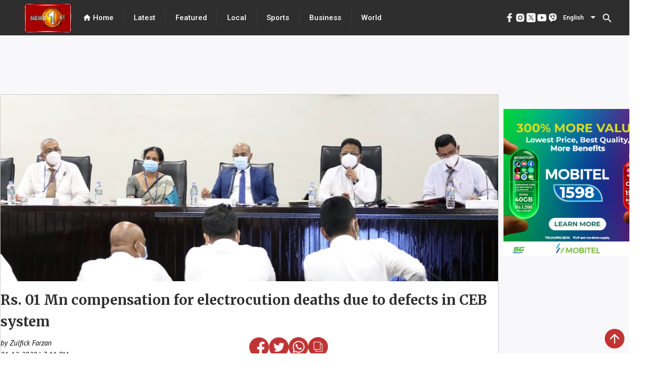

--- FILE ---
content_type: text/html; charset=utf-8
request_url: https://www.newsfirst.lk/2020/12/01/rs-01-mn-compensation-for-electrocution-deaths-due-to-defects-in-ceb-system/
body_size: 36015
content:
<!DOCTYPE html><html lang="en"><head>
  <meta charset="utf-8">
  <title>Rs. 01 Mn compensation for electrocution deaths due to defects in CEB system</title>
  <base href="/">
  <meta content="#d83838" name="theme-color">
  <meta name="viewport" content="width=device-width, initial-scale=1">
  <meta name="description" content="Colombo (News 1st);&nbsp;Minister of Power Dullas Alahapperuma stated it was decided to set up an insurance scheme to provide compensation worth Rs. one mi - Get the latest breaking news and top stories from Sri Lanka, the latest political news, sports news, weather updates, exam results, business news, entertainment news, world news and much more from News 1st, Sri Lanka's leading news network.">
  <meta name="keywords" content="rs,01,mn,compensation,for,electrocution,deaths,due,to,defects,in,ceb,system">
  <meta name="author" content="News First">

  <meta property="og:title" content="Rs. 01 Mn compensation for electrocution deaths due to defects in CEB system">
  <meta property="og:description" content="Colombo (News 1st);&nbsp;Minister of Power Dullas Alahapperuma stated it was decided to set up an insurance scheme to provide compensation worth Rs. one mi - Get the latest breaking news and top stories from Sri Lanka, the latest political news, sports news, weather updates, exam results, business news, entertainment news, world news and much more from News 1st, Sri Lanka's leading news network.">
  <meta property="og:image" content="undefined">
  <meta property="og:image:secure_url" content="undefined">
  <meta property="og:type" content="article">


  <meta name="twitter:card" content="summary">
  <meta name="twitter:creator" content="@newsfirstsl">
  <meta name="twitter:title" content="Rs. 01 Mn compensation for electrocution deaths due to defects in CEB system">
  <meta name="twitter:description" content="Colombo (News 1st);&nbsp;Minister of Power Dullas Alahapperuma stated it was decided to set up an insurance scheme to provide compensation worth Rs. one mi - Get the latest breaking news and top stories from Sri Lanka, the latest political news, sports news, weather updates, exam results, business news, entertainment news, world news and much more from News 1st, Sri Lanka's leading news network.">
  <meta name="twitter:image:src" content="undefined">
  <meta name="twitter:site" content="@newsfirstsl">
  <meta content="Cache-Control: max-age=36000">

  <link rel="icon" type="image/x-icon" href="https://cdn.newsfirst.lk/assets/favicon.png">
  <link rel="preconnect" href="https://fonts.gstatic.com">
  <!-- <link rel="stylesheet"
    href="https://fonts.googleapis.com/css2?family=Merriweather:ital,wght@0,300;0,700;0,900;1,300;1,400;1,700;1,900&family=Roboto:wght@500&display=swap">
  <link rel="stylesheet"
    href="https://fonts.googleapis.com/css2?family=PT+Sans:ital,wght@0,400;0,700;1,400;1,700&display=swap">
  <link href="https://fonts.googleapis.com/css2?family=Roboto:wght@300;400;500&display=swap" rel="stylesheet"> -->
  <style type="text/css">@font-face{font-family:'Material Icons';font-style:normal;font-weight:400;src:url(https://fonts.gstatic.com/s/materialicons/v145/flUhRq6tzZclQEJ-Vdg-IuiaDsNcIhQ8tQ.woff2) format('woff2');}.material-icons{font-family:'Material Icons';font-weight:normal;font-style:normal;font-size:24px;line-height:1;letter-spacing:normal;text-transform:none;display:inline-block;white-space:nowrap;word-wrap:normal;direction:ltr;-webkit-font-feature-settings:'liga';-webkit-font-smoothing:antialiased;}</style>
  <!-- <script async
    src="https://pagead2.googlesyndication.com/pagead/js/adsbygoogle.js?client=ca-pub-5432073672371728"></script> -->
  <!-- <script async src=//pagead2.googlesyndication.com/pagead/js/adsbygoogle.js></script> -->
  <script async="" src="//pagead2.googlesyndication.com/pagead/js/adsbygoogle.js"></script>


<style>@import url(https://fonts.googleapis.com/css2?family=Merriweather:ital,wght@0,300;.mat-typography{font:400 14px/20px Roboto,Helvetica Neue,sans-serif;}.mat-typography{font:500 18px/24px Merriweather;letter-spacing:normal;}*{padding:0;margin:0;}html{scroll-behavior:smooth;}</style><style>@import url(https://fonts.googleapis.com/css2?family=Merriweather:ital,wght@0,300;0,700;0,900;1,300;1,400;1,700;1,900&display=swap);@import url(https://fonts.googleapis.com/css2?family=Merriweather:ital,wght@0,300;0,700;0,900;1,300;1,400;1,700;1,900&family=Roboto:wght@500&display=swap);@import url(https://fonts.googleapis.com/css2?family=PT+Sans:ital,wght@0,400;0,700;1,400;1,700&display=swap);@import url(https://fonts.googleapis.com/css2?family=Noto+Sans+Sinhala:wght@100;200;300;400;500;600;700;800;900&family=Noto+Serif+Sinhala:wght@100;200;300;400;500;600;700;800;900&display=swap);@import url(https://fonts.googleapis.com/css2?family=Noto+Sans+Tamil:wght@100;200;300;400;500;600;700;800;900&display=swap);.mat-typography h1{font:400 24px/32px Roboto,Helvetica Neue,sans-serif}.mat-typography h2{font:500 20px/32px Roboto,Helvetica Neue,sans-serif}.mat-typography{font:400 14px/20px Roboto,Helvetica Neue,sans-serif}.mat-icon-button,.mat-raised-button{font-family:Roboto,Helvetica Neue,sans-serif}.mat-form-field{font-family:Roboto,Helvetica Neue,sans-serif}.mat-select{font-family:Roboto,Helvetica Neue,sans-serif}.mat-toolbar{font:500 20px/32px Roboto,Helvetica Neue,sans-serif}.mat-typography h1{font:400 26px/35px Merriweather;letter-spacing:normal;margin:0 0 16px}.mat-typography h2{font:700 36px/12px Merriweather;letter-spacing:normal;margin:0 0 16px}.mat-typography{font:500 18px/24px Merriweather;letter-spacing:normal}.mat-typography p{margin:0 0 12px}.mat-icon-button,.mat-raised-button{font-family:Merriweather;font-size:14px;font-weight:500}.mat-form-field{font-size:inherit;font-weight:400;line-height:1.125;font-family:Merriweather;letter-spacing:normal}.mat-form-field-wrapper{padding-bottom:1.34375em}.mat-form-field-prefix .mat-icon{font-size:150%;line-height:1.125}.mat-form-field-infix{padding:.5em 0;border-top:.84375em solid #0000}.mat-form-field-label-wrapper{top:-.84375em;padding-top:.84375em}.mat-form-field-underline{bottom:1.34375em}.mat-form-field-subscript-wrapper{font-size:75%;margin-top:.6666666667em;top:calc(100% - 1.7916666667em)}.mat-form-field-appearance-fill .mat-form-field-infix{padding:.25em 0 .75em}input.mat-input-element{margin-top:-.0625em}.mat-select{font-family:Merriweather}.mat-select-trigger{height:1.125em}.mat-toolbar{font:700 36px/12px Merriweather;letter-spacing:normal;margin:0}.mat-ripple{overflow:hidden;position:relative}.mat-ripple:not(:empty){transform:translateZ(0)}.cdk-visually-hidden{border:0;clip:rect(0 0 0 0);height:1px;margin:-1px;overflow:hidden;padding:0;position:absolute;width:1px;white-space:nowrap;outline:0;-webkit-appearance:none;-moz-appearance:none}.mat-focus-indicator{position:relative}.mat-icon-button{color:inherit;background:#0000}.mat-button-focus-overlay{background:#000}.mat-raised-button{color:#000000de;background-color:#fff}.mat-raised-button:not([class*=mat-elevation-z]){box-shadow:0 3px 1px -2px #0003,0 2px 2px 0 #00000024,0 1px 5px 0 #0000001f}.mat-raised-button:not(.mat-button-disabled):active:not([class*=mat-elevation-z]){box-shadow:0 5px 5px -3px #0003,0 8px 10px 1px #00000024,0 3px 14px 2px #0000001f}.mat-divider{border-top-color:#0000001f}.mat-divider-vertical{border-right-color:#0000001f}.mat-form-field-ripple{background-color:#000000de}.mat-form-field-appearance-fill .mat-form-field-flex{background-color:#0000000a}.mat-form-field-appearance-fill .mat-form-field-underline:before{background-color:#0000006b}.mat-input-element:disabled{color:#00000061}.mat-input-element{caret-color:#3f51b5}.mat-input-element::placeholder{color:#0000006b}.mat-input-element::-moz-placeholder{color:#0000006b}.mat-input-element::-webkit-input-placeholder{color:#0000006b}.mat-input-element:-ms-input-placeholder{color:#0000006b}.mat-select-value{color:#000000de}.mat-select-arrow{color:#0000008a}.mat-drawer-container{background-color:#fafafa;color:#000000de}.mat-drawer{color:#000000de}.mat-drawer{background-color:#fff}.mat-drawer:not(.mat-drawer-side){box-shadow:0 8px 10px -5px #0003,0 16px 24px 2px #00000024,0 6px 30px 5px #0000001f}.mat-toolbar{background:#f5f5f5;color:#000000de}.mat-toolbar .mat-select-arrow,.mat-toolbar .mat-select-value{color:inherit}.mat-toolbar-single-row{height:64px}@media (max-width: 599px){.mat-toolbar-single-row{height:56px}}*{padding:0;margin:0}html{scroll-behavior:smooth}a{text-decoration:none;cursor:pointer}strong{font-size:20px;line-height:normal!important;font-family:Noto Sans Sinhala;color:#000;font-style:normal}</style><link rel="stylesheet" href="styles.41e12ff07f41e455b35b.css" media="print" onload="this.media='all'"><noscript><link rel="stylesheet" href="styles.41e12ff07f41e455b35b.css"></noscript><style ng-transition="serverApp">.adver[_ngcontent-sc69]{justify-content:center;margin-bottom:5px}.main_ads[_ngcontent-sc69]{position:fixed;bottom:0;margin-bottom:0!important;z-index:9999;padding-inline:106px;right:0;left:0}</style><style ng-transition="serverApp">.mat-snack-bar-container[_ngcontent-sc207]{min-width:200px!important}.mobile_scroll_main[_ngcontent-sc207]{width:max-content;margin-inline:10px;position:relative;height:35px}.toolbar[_ngcontent-sc207]{position:absolute;top:0;left:0;right:0;align-items:center;color:#fff;display:flex;justify-content:center!important;align-items:center!important;background-color:#2e2e2e;width:100%;height:72px}.spacer[_ngcontent-sc207]{flex:1 1 auto}  .mat-select-value{color:#fff!important}.panel-custom-width[_ngcontent-sc207]{width:300px!important;max-width:unset!important}  .mat-select-arrow{color:#fff!important}  .mat-select-value-text{font-size:13px!important;font-family:Roboto!important;font-weight:500!important;font-style:normal!important;color:#fff!important}.display-flex[_ngcontent-sc207]{display:flex;justify-content:center!important;align-items:center!important}.footer[_ngcontent-sc207]{height:625px;position:relative;left:0;bottom:0;top:0;right:0;align-items:center;color:#fff}.header[_ngcontent-sc207]{margin:0 20px}.header[_ngcontent-sc207], .header-footer[_ngcontent-sc207]{font-size:15px;font-family:Roboto;cursor:pointer;font-weight:500}div.container[_ngcontent-sc207]{color:#000;margin-inline:40px}div.container[_ngcontent-sc207] > div[_ngcontent-sc207]{height:100%;width:100%}.channel-icon-div[_ngcontent-sc207]{height:auto;width:100%}.channel-logo[_ngcontent-sc207]{width:59.72px;height:67.38px}.header-icon[_ngcontent-sc207]{font-size:18px}.main-logo[_ngcontent-sc207]{position:relative;padding-top:8px;padding-left:50px}.vertical-divider[_ngcontent-sc207]{height:100%;background:#434343}.hor_scroller[_ngcontent-sc207]{display:-webkit-box;overflow-x:auto;height:50px;width:100%;position:absolute;top:0;bottom:0;right:0;left:0;margin:auto}.hor_scroller[_ngcontent-sc207]   [_ngcontent-sc207]::-webkit-scrollbar{display:none}.mobile_header_inner_div[_ngcontent-sc207]{width:100%;height:100%;background-color:#fff;display:flex;background:#2e2e2e;border:1px solid #6a6a6a;box-sizing:border-box;border-radius:24.5px}.mobile_header_inner_div[_ngcontent-sc207] > div[_ngcontent-sc207]{width:100%;margin-inline:15px}.title[_ngcontent-sc207]{display:flex;font-family:Merriweather;font-style:normal;font-weight:700;font-size:16px;line-height:160%;color:#2e2e2e;text-align:center;width:100%;margin-block:20px}.mobile_header_inner_text[_ngcontent-sc207]{font-size:15px!important;font-family:Roboto!important;font-weight:500!important;font-style:normal!important;color:#fff!important;line-height:21px;text-align:center;letter-spacing:.02em}.footer-title[_ngcontent-sc207]{font-size:30px!important;font-family:Merriweather!important;font-weight:700!important;font-style:normal!important;color:#2e2e2e!important;line-height:160%}.mobile_header_main[_ngcontent-sc207]{display:none}@media only screen and (max-width: 960px){.mobile_header_main[_ngcontent-sc207]{display:block;height:75px;width:100%;position:relative;background-color:#1c1c1c}.mobile_header[_ngcontent-sc207]{display:block;position:fixed;z-index:1001;width:100%}.web_header[_ngcontent-sc207]{display:none}.footer[_ngcontent-sc207]{height:max-content;top:120px!important}div.container[_ngcontent-sc207]{margin-top:15px}}.example-spacer[_ngcontent-sc207]{flex:1 1 auto}.menu_div[_ngcontent-sc207]{height:93vh}.bottom_img[_ngcontent-sc207]{width:45px;height:45px}.bottom_img_div[_ngcontent-sc207]{margin-top:30px;text-align:center;grid-gap:30px;gap:30px}@media only screen and (max-width: 960px) and (min-width: 320px){.footer_new_add[_ngcontent-sc207]{bottom:64px;position:relative}.bottom_img[_ngcontent-sc207]{width:30px;height:30px}.bottom_img_div[_ngcontent-sc207]{grid-gap:20px;gap:20px}.main-logo[_ngcontent-sc207]{padding-left:0}}.example-form[_ngcontent-sc207], .example-full-width[_ngcontent-sc207]{min-width:150px;width:100%}</style><style ng-transition="serverApp">.mat-icon{-webkit-user-select:none;-moz-user-select:none;-ms-user-select:none;user-select:none;background-repeat:no-repeat;display:inline-block;fill:currentColor;height:24px;width:24px}.mat-icon.mat-icon-inline{font-size:inherit;height:inherit;line-height:inherit;width:inherit}[dir=rtl] .mat-icon-rtl-mirror{transform:scale(-1, 1)}.mat-form-field:not(.mat-form-field-appearance-legacy) .mat-form-field-prefix .mat-icon,.mat-form-field:not(.mat-form-field-appearance-legacy) .mat-form-field-suffix .mat-icon{display:block}.mat-form-field:not(.mat-form-field-appearance-legacy) .mat-form-field-prefix .mat-icon-button .mat-icon,.mat-form-field:not(.mat-form-field-appearance-legacy) .mat-form-field-suffix .mat-icon-button .mat-icon{margin:auto}
</style><style ng-transition="serverApp">.mat-divider{display:block;margin:0;border-top-width:1px;border-top-style:solid}.mat-divider.mat-divider-vertical{border-top:0;border-right-width:1px;border-right-style:solid}.mat-divider.mat-divider-inset{margin-left:80px}[dir=rtl] .mat-divider.mat-divider-inset{margin-left:auto;margin-right:80px}
</style><style ng-transition="serverApp">.mat-select{display:inline-block;width:100%;outline:none}.mat-select-trigger{display:inline-table;cursor:pointer;position:relative;box-sizing:border-box}.mat-select-disabled .mat-select-trigger{-webkit-user-select:none;-moz-user-select:none;-ms-user-select:none;user-select:none;cursor:default}.mat-select-value{display:table-cell;max-width:0;width:100%;overflow:hidden;text-overflow:ellipsis;white-space:nowrap}.mat-select-value-text{white-space:nowrap;overflow:hidden;text-overflow:ellipsis}.mat-select-arrow-wrapper{display:table-cell;vertical-align:middle}.mat-form-field-appearance-fill .mat-select-arrow-wrapper{transform:translateY(-50%)}.mat-form-field-appearance-outline .mat-select-arrow-wrapper{transform:translateY(-25%)}.mat-form-field-appearance-standard.mat-form-field-has-label .mat-select:not(.mat-select-empty) .mat-select-arrow-wrapper{transform:translateY(-50%)}.mat-form-field-appearance-standard .mat-select.mat-select-empty .mat-select-arrow-wrapper{transition:transform 400ms cubic-bezier(0.25, 0.8, 0.25, 1)}._mat-animation-noopable.mat-form-field-appearance-standard .mat-select.mat-select-empty .mat-select-arrow-wrapper{transition:none}.mat-select-arrow{width:0;height:0;border-left:5px solid transparent;border-right:5px solid transparent;border-top:5px solid;margin:0 4px}.mat-select-panel-wrap{flex-basis:100%}.mat-select-panel{min-width:112px;max-width:280px;overflow:auto;-webkit-overflow-scrolling:touch;padding-top:0;padding-bottom:0;max-height:256px;min-width:100%;border-radius:4px;outline:0}.cdk-high-contrast-active .mat-select-panel{outline:solid 1px}.mat-select-panel .mat-optgroup-label,.mat-select-panel .mat-option{font-size:inherit;line-height:3em;height:3em}.mat-form-field-type-mat-select:not(.mat-form-field-disabled) .mat-form-field-flex{cursor:pointer}.mat-form-field-type-mat-select .mat-form-field-label{width:calc(100% - 18px)}.mat-select-placeholder{transition:color 400ms 133.3333333333ms cubic-bezier(0.25, 0.8, 0.25, 1)}._mat-animation-noopable .mat-select-placeholder{transition:none}.mat-form-field-hide-placeholder .mat-select-placeholder{color:transparent;-webkit-text-fill-color:transparent;transition:none;display:block}.mat-select-min-line:empty::before{content:" ";white-space:pre;width:1px;display:inline-block;opacity:0}
</style><style ng-transition="serverApp">.mat-option{white-space:nowrap;overflow:hidden;text-overflow:ellipsis;display:block;line-height:48px;height:48px;padding:0 16px;text-align:left;text-decoration:none;max-width:100%;position:relative;cursor:pointer;outline:none;display:flex;flex-direction:row;max-width:100%;box-sizing:border-box;align-items:center;-webkit-tap-highlight-color:transparent}.mat-option[disabled]{cursor:default}[dir=rtl] .mat-option{text-align:right}.mat-option .mat-icon{margin-right:16px;vertical-align:middle}.mat-option .mat-icon svg{vertical-align:top}[dir=rtl] .mat-option .mat-icon{margin-left:16px;margin-right:0}.mat-option[aria-disabled=true]{-webkit-user-select:none;-moz-user-select:none;-ms-user-select:none;user-select:none;cursor:default}.mat-optgroup .mat-option:not(.mat-option-multiple){padding-left:32px}[dir=rtl] .mat-optgroup .mat-option:not(.mat-option-multiple){padding-left:16px;padding-right:32px}.cdk-high-contrast-active .mat-option{margin:0 1px}.cdk-high-contrast-active .mat-option.mat-active{border:solid 1px currentColor;margin:0}.cdk-high-contrast-active .mat-option[aria-disabled=true]{opacity:.5}.mat-option-text{display:inline-block;flex-grow:1;overflow:hidden;text-overflow:ellipsis}.mat-option .mat-option-ripple{top:0;left:0;right:0;bottom:0;position:absolute;pointer-events:none}.mat-option-pseudo-checkbox{margin-right:8px}[dir=rtl] .mat-option-pseudo-checkbox{margin-left:8px;margin-right:0}
</style><style ng-transition="serverApp">.mat-button .mat-button-focus-overlay,.mat-icon-button .mat-button-focus-overlay{opacity:0}.mat-button:hover:not(.mat-button-disabled) .mat-button-focus-overlay,.mat-stroked-button:hover:not(.mat-button-disabled) .mat-button-focus-overlay{opacity:.04}@media(hover: none){.mat-button:hover:not(.mat-button-disabled) .mat-button-focus-overlay,.mat-stroked-button:hover:not(.mat-button-disabled) .mat-button-focus-overlay{opacity:0}}.mat-button,.mat-icon-button,.mat-stroked-button,.mat-flat-button{box-sizing:border-box;position:relative;-webkit-user-select:none;-moz-user-select:none;-ms-user-select:none;user-select:none;cursor:pointer;outline:none;border:none;-webkit-tap-highlight-color:transparent;display:inline-block;white-space:nowrap;text-decoration:none;vertical-align:baseline;text-align:center;margin:0;min-width:64px;line-height:36px;padding:0 16px;border-radius:4px;overflow:visible}.mat-button::-moz-focus-inner,.mat-icon-button::-moz-focus-inner,.mat-stroked-button::-moz-focus-inner,.mat-flat-button::-moz-focus-inner{border:0}.mat-button.mat-button-disabled,.mat-icon-button.mat-button-disabled,.mat-stroked-button.mat-button-disabled,.mat-flat-button.mat-button-disabled{cursor:default}.mat-button.cdk-keyboard-focused .mat-button-focus-overlay,.mat-button.cdk-program-focused .mat-button-focus-overlay,.mat-icon-button.cdk-keyboard-focused .mat-button-focus-overlay,.mat-icon-button.cdk-program-focused .mat-button-focus-overlay,.mat-stroked-button.cdk-keyboard-focused .mat-button-focus-overlay,.mat-stroked-button.cdk-program-focused .mat-button-focus-overlay,.mat-flat-button.cdk-keyboard-focused .mat-button-focus-overlay,.mat-flat-button.cdk-program-focused .mat-button-focus-overlay{opacity:.12}.mat-button::-moz-focus-inner,.mat-icon-button::-moz-focus-inner,.mat-stroked-button::-moz-focus-inner,.mat-flat-button::-moz-focus-inner{border:0}.mat-raised-button{box-sizing:border-box;position:relative;-webkit-user-select:none;-moz-user-select:none;-ms-user-select:none;user-select:none;cursor:pointer;outline:none;border:none;-webkit-tap-highlight-color:transparent;display:inline-block;white-space:nowrap;text-decoration:none;vertical-align:baseline;text-align:center;margin:0;min-width:64px;line-height:36px;padding:0 16px;border-radius:4px;overflow:visible;transform:translate3d(0, 0, 0);transition:background 400ms cubic-bezier(0.25, 0.8, 0.25, 1),box-shadow 280ms cubic-bezier(0.4, 0, 0.2, 1)}.mat-raised-button::-moz-focus-inner{border:0}.mat-raised-button.mat-button-disabled{cursor:default}.mat-raised-button.cdk-keyboard-focused .mat-button-focus-overlay,.mat-raised-button.cdk-program-focused .mat-button-focus-overlay{opacity:.12}.mat-raised-button::-moz-focus-inner{border:0}._mat-animation-noopable.mat-raised-button{transition:none;animation:none}.mat-stroked-button{border:1px solid currentColor;padding:0 15px;line-height:34px}.mat-stroked-button .mat-button-ripple.mat-ripple,.mat-stroked-button .mat-button-focus-overlay{top:-1px;left:-1px;right:-1px;bottom:-1px}.mat-fab{box-sizing:border-box;position:relative;-webkit-user-select:none;-moz-user-select:none;-ms-user-select:none;user-select:none;cursor:pointer;outline:none;border:none;-webkit-tap-highlight-color:transparent;display:inline-block;white-space:nowrap;text-decoration:none;vertical-align:baseline;text-align:center;margin:0;min-width:64px;line-height:36px;padding:0 16px;border-radius:4px;overflow:visible;transform:translate3d(0, 0, 0);transition:background 400ms cubic-bezier(0.25, 0.8, 0.25, 1),box-shadow 280ms cubic-bezier(0.4, 0, 0.2, 1);min-width:0;border-radius:50%;width:56px;height:56px;padding:0;flex-shrink:0}.mat-fab::-moz-focus-inner{border:0}.mat-fab.mat-button-disabled{cursor:default}.mat-fab.cdk-keyboard-focused .mat-button-focus-overlay,.mat-fab.cdk-program-focused .mat-button-focus-overlay{opacity:.12}.mat-fab::-moz-focus-inner{border:0}._mat-animation-noopable.mat-fab{transition:none;animation:none}.mat-fab .mat-button-wrapper{padding:16px 0;display:inline-block;line-height:24px}.mat-mini-fab{box-sizing:border-box;position:relative;-webkit-user-select:none;-moz-user-select:none;-ms-user-select:none;user-select:none;cursor:pointer;outline:none;border:none;-webkit-tap-highlight-color:transparent;display:inline-block;white-space:nowrap;text-decoration:none;vertical-align:baseline;text-align:center;margin:0;min-width:64px;line-height:36px;padding:0 16px;border-radius:4px;overflow:visible;transform:translate3d(0, 0, 0);transition:background 400ms cubic-bezier(0.25, 0.8, 0.25, 1),box-shadow 280ms cubic-bezier(0.4, 0, 0.2, 1);min-width:0;border-radius:50%;width:40px;height:40px;padding:0;flex-shrink:0}.mat-mini-fab::-moz-focus-inner{border:0}.mat-mini-fab.mat-button-disabled{cursor:default}.mat-mini-fab.cdk-keyboard-focused .mat-button-focus-overlay,.mat-mini-fab.cdk-program-focused .mat-button-focus-overlay{opacity:.12}.mat-mini-fab::-moz-focus-inner{border:0}._mat-animation-noopable.mat-mini-fab{transition:none;animation:none}.mat-mini-fab .mat-button-wrapper{padding:8px 0;display:inline-block;line-height:24px}.mat-icon-button{padding:0;min-width:0;width:40px;height:40px;flex-shrink:0;line-height:40px;border-radius:50%}.mat-icon-button i,.mat-icon-button .mat-icon{line-height:24px}.mat-button-ripple.mat-ripple,.mat-button-focus-overlay{top:0;left:0;right:0;bottom:0;position:absolute;pointer-events:none;border-radius:inherit}.mat-button-ripple.mat-ripple:not(:empty){transform:translateZ(0)}.mat-button-focus-overlay{opacity:0;transition:opacity 200ms cubic-bezier(0.35, 0, 0.25, 1),background-color 200ms cubic-bezier(0.35, 0, 0.25, 1)}._mat-animation-noopable .mat-button-focus-overlay{transition:none}.mat-button-ripple-round{border-radius:50%;z-index:1}.mat-button .mat-button-wrapper>*,.mat-flat-button .mat-button-wrapper>*,.mat-stroked-button .mat-button-wrapper>*,.mat-raised-button .mat-button-wrapper>*,.mat-icon-button .mat-button-wrapper>*,.mat-fab .mat-button-wrapper>*,.mat-mini-fab .mat-button-wrapper>*{vertical-align:middle}.mat-form-field:not(.mat-form-field-appearance-legacy) .mat-form-field-prefix .mat-icon-button,.mat-form-field:not(.mat-form-field-appearance-legacy) .mat-form-field-suffix .mat-icon-button{display:inline-flex;justify-content:center;align-items:center;font-size:inherit;width:2.5em;height:2.5em}.cdk-high-contrast-active .mat-button,.cdk-high-contrast-active .mat-flat-button,.cdk-high-contrast-active .mat-raised-button,.cdk-high-contrast-active .mat-icon-button,.cdk-high-contrast-active .mat-fab,.cdk-high-contrast-active .mat-mini-fab{outline:solid 1px}.cdk-high-contrast-active .mat-button-base.cdk-keyboard-focused,.cdk-high-contrast-active .mat-button-base.cdk-program-focused{outline:solid 3px}
</style><style ng-transition="serverApp">.cdk-high-contrast-active .mat-toolbar{outline:solid 1px}.mat-toolbar-row,.mat-toolbar-single-row{display:flex;box-sizing:border-box;padding:0 16px;width:100%;flex-direction:row;align-items:center;white-space:nowrap}.mat-toolbar-multiple-rows{display:flex;box-sizing:border-box;flex-direction:column;width:100%}
</style><style ng-transition="serverApp">.mat-drawer-container{position:relative;z-index:1;box-sizing:border-box;-webkit-overflow-scrolling:touch;display:block;overflow:hidden}.mat-drawer-container[fullscreen]{top:0;left:0;right:0;bottom:0;position:absolute}.mat-drawer-container[fullscreen].mat-drawer-container-has-open{overflow:hidden}.mat-drawer-container.mat-drawer-container-explicit-backdrop .mat-drawer-side{z-index:3}.mat-drawer-container.ng-animate-disabled .mat-drawer-backdrop,.mat-drawer-container.ng-animate-disabled .mat-drawer-content,.ng-animate-disabled .mat-drawer-container .mat-drawer-backdrop,.ng-animate-disabled .mat-drawer-container .mat-drawer-content{transition:none}.mat-drawer-backdrop{top:0;left:0;right:0;bottom:0;position:absolute;display:block;z-index:3;visibility:hidden}.mat-drawer-backdrop.mat-drawer-shown{visibility:visible}.mat-drawer-transition .mat-drawer-backdrop{transition-duration:400ms;transition-timing-function:cubic-bezier(0.25, 0.8, 0.25, 1);transition-property:background-color,visibility}.cdk-high-contrast-active .mat-drawer-backdrop{opacity:.5}.mat-drawer-content{position:relative;z-index:1;display:block;height:100%;overflow:auto}.mat-drawer-transition .mat-drawer-content{transition-duration:400ms;transition-timing-function:cubic-bezier(0.25, 0.8, 0.25, 1);transition-property:transform,margin-left,margin-right}.mat-drawer{position:relative;z-index:4;display:block;position:absolute;top:0;bottom:0;z-index:3;outline:0;box-sizing:border-box;overflow-y:auto;transform:translate3d(-100%, 0, 0)}.cdk-high-contrast-active .mat-drawer,.cdk-high-contrast-active [dir=rtl] .mat-drawer.mat-drawer-end{border-right:solid 1px currentColor}.cdk-high-contrast-active [dir=rtl] .mat-drawer,.cdk-high-contrast-active .mat-drawer.mat-drawer-end{border-left:solid 1px currentColor;border-right:none}.mat-drawer.mat-drawer-side{z-index:2}.mat-drawer.mat-drawer-end{right:0;transform:translate3d(100%, 0, 0)}[dir=rtl] .mat-drawer{transform:translate3d(100%, 0, 0)}[dir=rtl] .mat-drawer.mat-drawer-end{left:0;right:auto;transform:translate3d(-100%, 0, 0)}.mat-drawer-inner-container{width:100%;height:100%;overflow:auto;-webkit-overflow-scrolling:touch}.mat-sidenav-fixed{position:fixed}
</style><style ng-transition="serverApp">.mat-form-field{display:inline-block;position:relative;text-align:left}[dir=rtl] .mat-form-field{text-align:right}.mat-form-field-wrapper{position:relative}.mat-form-field-flex{display:inline-flex;align-items:baseline;box-sizing:border-box;width:100%}.mat-form-field-prefix,.mat-form-field-suffix{white-space:nowrap;flex:none;position:relative}.mat-form-field-infix{display:block;position:relative;flex:auto;min-width:0;width:180px}.cdk-high-contrast-active .mat-form-field-infix{border-image:linear-gradient(transparent, transparent)}.mat-form-field-label-wrapper{position:absolute;left:0;box-sizing:content-box;width:100%;height:100%;overflow:hidden;pointer-events:none}[dir=rtl] .mat-form-field-label-wrapper{left:auto;right:0}.mat-form-field-label{position:absolute;left:0;font:inherit;pointer-events:none;width:100%;white-space:nowrap;text-overflow:ellipsis;overflow:hidden;transform-origin:0 0;transition:transform 400ms cubic-bezier(0.25, 0.8, 0.25, 1),color 400ms cubic-bezier(0.25, 0.8, 0.25, 1),width 400ms cubic-bezier(0.25, 0.8, 0.25, 1);display:none}[dir=rtl] .mat-form-field-label{transform-origin:100% 0;left:auto;right:0}.mat-form-field-empty.mat-form-field-label,.mat-form-field-can-float.mat-form-field-should-float .mat-form-field-label{display:block}.mat-form-field-autofill-control:-webkit-autofill+.mat-form-field-label-wrapper .mat-form-field-label{display:none}.mat-form-field-can-float .mat-form-field-autofill-control:-webkit-autofill+.mat-form-field-label-wrapper .mat-form-field-label{display:block;transition:none}.mat-input-server:focus+.mat-form-field-label-wrapper .mat-form-field-label,.mat-input-server[placeholder]:not(:placeholder-shown)+.mat-form-field-label-wrapper .mat-form-field-label{display:none}.mat-form-field-can-float .mat-input-server:focus+.mat-form-field-label-wrapper .mat-form-field-label,.mat-form-field-can-float .mat-input-server[placeholder]:not(:placeholder-shown)+.mat-form-field-label-wrapper .mat-form-field-label{display:block}.mat-form-field-label:not(.mat-form-field-empty){transition:none}.mat-form-field-underline{position:absolute;width:100%;pointer-events:none;transform:scale3d(1, 1.0001, 1)}.mat-form-field-ripple{position:absolute;left:0;width:100%;transform-origin:50%;transform:scaleX(0.5);opacity:0;transition:background-color 300ms cubic-bezier(0.55, 0, 0.55, 0.2)}.mat-form-field.mat-focused .mat-form-field-ripple,.mat-form-field.mat-form-field-invalid .mat-form-field-ripple{opacity:1;transform:none;transition:transform 300ms cubic-bezier(0.25, 0.8, 0.25, 1),opacity 100ms cubic-bezier(0.25, 0.8, 0.25, 1),background-color 300ms cubic-bezier(0.25, 0.8, 0.25, 1)}.mat-form-field-subscript-wrapper{position:absolute;box-sizing:border-box;width:100%;overflow:hidden}.mat-form-field-subscript-wrapper .mat-icon,.mat-form-field-label-wrapper .mat-icon{width:1em;height:1em;font-size:inherit;vertical-align:baseline}.mat-form-field-hint-wrapper{display:flex}.mat-form-field-hint-spacer{flex:1 0 1em}.mat-error{display:block}.mat-form-field-control-wrapper{position:relative}.mat-form-field-hint-end{order:1}.mat-form-field._mat-animation-noopable .mat-form-field-label,.mat-form-field._mat-animation-noopable .mat-form-field-ripple{transition:none}
</style><style ng-transition="serverApp">.mat-form-field-appearance-fill .mat-form-field-flex{border-radius:4px 4px 0 0;padding:.75em .75em 0 .75em}.cdk-high-contrast-active .mat-form-field-appearance-fill .mat-form-field-flex{outline:solid 1px}.cdk-high-contrast-active .mat-form-field-appearance-fill.mat-focused .mat-form-field-flex{outline:dashed 3px}.mat-form-field-appearance-fill .mat-form-field-underline::before{content:"";display:block;position:absolute;bottom:0;height:1px;width:100%}.mat-form-field-appearance-fill .mat-form-field-ripple{bottom:0;height:2px}.cdk-high-contrast-active .mat-form-field-appearance-fill .mat-form-field-ripple{height:0}.mat-form-field-appearance-fill:not(.mat-form-field-disabled) .mat-form-field-flex:hover~.mat-form-field-underline .mat-form-field-ripple{opacity:1;transform:none;transition:opacity 600ms cubic-bezier(0.25, 0.8, 0.25, 1)}.mat-form-field-appearance-fill._mat-animation-noopable:not(.mat-form-field-disabled) .mat-form-field-flex:hover~.mat-form-field-underline .mat-form-field-ripple{transition:none}.mat-form-field-appearance-fill .mat-form-field-subscript-wrapper{padding:0 1em}
</style><style ng-transition="serverApp">.mat-input-element{font:inherit;background:transparent;color:currentColor;border:none;outline:none;padding:0;margin:0;width:100%;max-width:100%;vertical-align:bottom;text-align:inherit;box-sizing:content-box}.mat-input-element:-moz-ui-invalid{box-shadow:none}.mat-input-element::-ms-clear,.mat-input-element::-ms-reveal{display:none}.mat-input-element,.mat-input-element::-webkit-search-cancel-button,.mat-input-element::-webkit-search-decoration,.mat-input-element::-webkit-search-results-button,.mat-input-element::-webkit-search-results-decoration{-webkit-appearance:none}.mat-input-element::-webkit-contacts-auto-fill-button,.mat-input-element::-webkit-caps-lock-indicator,.mat-input-element:not([type=password])::-webkit-credentials-auto-fill-button{visibility:hidden}.mat-input-element[type=date],.mat-input-element[type=datetime],.mat-input-element[type=datetime-local],.mat-input-element[type=month],.mat-input-element[type=week],.mat-input-element[type=time]{line-height:1}.mat-input-element[type=date]::after,.mat-input-element[type=datetime]::after,.mat-input-element[type=datetime-local]::after,.mat-input-element[type=month]::after,.mat-input-element[type=week]::after,.mat-input-element[type=time]::after{content:" ";white-space:pre;width:1px}.mat-input-element::-webkit-inner-spin-button,.mat-input-element::-webkit-calendar-picker-indicator,.mat-input-element::-webkit-clear-button{font-size:.75em}.mat-input-element::placeholder{-webkit-user-select:none;-moz-user-select:none;-ms-user-select:none;user-select:none;transition:color 400ms 133.3333333333ms cubic-bezier(0.25, 0.8, 0.25, 1)}.mat-input-element::placeholder:-ms-input-placeholder{-ms-user-select:text}.mat-input-element::-moz-placeholder{-webkit-user-select:none;-moz-user-select:none;-ms-user-select:none;user-select:none;transition:color 400ms 133.3333333333ms cubic-bezier(0.25, 0.8, 0.25, 1)}.mat-input-element::-moz-placeholder:-ms-input-placeholder{-ms-user-select:text}.mat-input-element::-webkit-input-placeholder{-webkit-user-select:none;-moz-user-select:none;-ms-user-select:none;user-select:none;transition:color 400ms 133.3333333333ms cubic-bezier(0.25, 0.8, 0.25, 1)}.mat-input-element::-webkit-input-placeholder:-ms-input-placeholder{-ms-user-select:text}.mat-input-element:-ms-input-placeholder{-webkit-user-select:none;-moz-user-select:none;-ms-user-select:none;user-select:none;transition:color 400ms 133.3333333333ms cubic-bezier(0.25, 0.8, 0.25, 1)}.mat-input-element:-ms-input-placeholder:-ms-input-placeholder{-ms-user-select:text}.mat-form-field-hide-placeholder .mat-input-element::placeholder{color:transparent !important;-webkit-text-fill-color:transparent;transition:none}.cdk-high-contrast-active .mat-form-field-hide-placeholder .mat-input-element::placeholder{opacity:0}.mat-form-field-hide-placeholder .mat-input-element::-moz-placeholder{color:transparent !important;-webkit-text-fill-color:transparent;transition:none}.cdk-high-contrast-active .mat-form-field-hide-placeholder .mat-input-element::-moz-placeholder{opacity:0}.mat-form-field-hide-placeholder .mat-input-element::-webkit-input-placeholder{color:transparent !important;-webkit-text-fill-color:transparent;transition:none}.cdk-high-contrast-active .mat-form-field-hide-placeholder .mat-input-element::-webkit-input-placeholder{opacity:0}.mat-form-field-hide-placeholder .mat-input-element:-ms-input-placeholder{color:transparent !important;-webkit-text-fill-color:transparent;transition:none}.cdk-high-contrast-active .mat-form-field-hide-placeholder .mat-input-element:-ms-input-placeholder{opacity:0}textarea.mat-input-element{resize:vertical;overflow:auto}textarea.mat-input-element.cdk-textarea-autosize{resize:none}textarea.mat-input-element{padding:2px 0;margin:-2px 0}select.mat-input-element{-moz-appearance:none;-webkit-appearance:none;position:relative;background-color:transparent;display:inline-flex;box-sizing:border-box;padding-top:1em;top:-1em;margin-bottom:-1em}select.mat-input-element::-ms-expand{display:none}select.mat-input-element::-moz-focus-inner{border:0}select.mat-input-element:not(:disabled){cursor:pointer}select.mat-input-element::-ms-value{color:inherit;background:none}.mat-focused .cdk-high-contrast-active select.mat-input-element::-ms-value{color:inherit}.mat-form-field-type-mat-native-select .mat-form-field-infix::after{content:"";width:0;height:0;border-left:5px solid transparent;border-right:5px solid transparent;border-top:5px solid;position:absolute;top:50%;right:0;margin-top:-2.5px;pointer-events:none}[dir=rtl] .mat-form-field-type-mat-native-select .mat-form-field-infix::after{right:auto;left:0}.mat-form-field-type-mat-native-select .mat-input-element{padding-right:15px}[dir=rtl] .mat-form-field-type-mat-native-select .mat-input-element{padding-right:0;padding-left:15px}.mat-form-field-type-mat-native-select .mat-form-field-label-wrapper{max-width:calc(100% - 10px)}.mat-form-field-type-mat-native-select.mat-form-field-appearance-outline .mat-form-field-infix::after{margin-top:-5px}.mat-form-field-type-mat-native-select.mat-form-field-appearance-fill .mat-form-field-infix::after{margin-top:-10px}
</style><style ng-transition="serverApp">.mat-form-field-appearance-legacy .mat-form-field-label{transform:perspective(100px);-ms-transform:none}.mat-form-field-appearance-legacy .mat-form-field-prefix .mat-icon,.mat-form-field-appearance-legacy .mat-form-field-suffix .mat-icon{width:1em}.mat-form-field-appearance-legacy .mat-form-field-prefix .mat-icon-button,.mat-form-field-appearance-legacy .mat-form-field-suffix .mat-icon-button{font:inherit;vertical-align:baseline}.mat-form-field-appearance-legacy .mat-form-field-prefix .mat-icon-button .mat-icon,.mat-form-field-appearance-legacy .mat-form-field-suffix .mat-icon-button .mat-icon{font-size:inherit}.mat-form-field-appearance-legacy .mat-form-field-underline{height:1px}.cdk-high-contrast-active .mat-form-field-appearance-legacy .mat-form-field-underline{height:0;border-top:solid 1px}.mat-form-field-appearance-legacy .mat-form-field-ripple{top:0;height:2px;overflow:hidden}.cdk-high-contrast-active .mat-form-field-appearance-legacy .mat-form-field-ripple{height:0;border-top:solid 2px}.mat-form-field-appearance-legacy.mat-form-field-disabled .mat-form-field-underline{background-position:0;background-color:transparent}.cdk-high-contrast-active .mat-form-field-appearance-legacy.mat-form-field-disabled .mat-form-field-underline{border-top-style:dotted;border-top-width:2px}.mat-form-field-appearance-legacy.mat-form-field-invalid:not(.mat-focused) .mat-form-field-ripple{height:1px}
</style><style ng-transition="serverApp">.mat-form-field-appearance-outline .mat-form-field-wrapper{margin:.25em 0}.mat-form-field-appearance-outline .mat-form-field-flex{padding:0 .75em 0 .75em;margin-top:-0.25em;position:relative}.mat-form-field-appearance-outline .mat-form-field-prefix,.mat-form-field-appearance-outline .mat-form-field-suffix{top:.25em}.mat-form-field-appearance-outline .mat-form-field-outline{display:flex;position:absolute;top:.25em;left:0;right:0;bottom:0;pointer-events:none}.mat-form-field-appearance-outline .mat-form-field-outline-start,.mat-form-field-appearance-outline .mat-form-field-outline-end{border:1px solid currentColor;min-width:5px}.mat-form-field-appearance-outline .mat-form-field-outline-start{border-radius:5px 0 0 5px;border-right-style:none}[dir=rtl] .mat-form-field-appearance-outline .mat-form-field-outline-start{border-right-style:solid;border-left-style:none;border-radius:0 5px 5px 0}.mat-form-field-appearance-outline .mat-form-field-outline-end{border-radius:0 5px 5px 0;border-left-style:none;flex-grow:1}[dir=rtl] .mat-form-field-appearance-outline .mat-form-field-outline-end{border-left-style:solid;border-right-style:none;border-radius:5px 0 0 5px}.mat-form-field-appearance-outline .mat-form-field-outline-gap{border-radius:.000001px;border:1px solid currentColor;border-left-style:none;border-right-style:none}.mat-form-field-appearance-outline.mat-form-field-can-float.mat-form-field-should-float .mat-form-field-outline-gap{border-top-color:transparent}.mat-form-field-appearance-outline .mat-form-field-outline-thick{opacity:0}.mat-form-field-appearance-outline .mat-form-field-outline-thick .mat-form-field-outline-start,.mat-form-field-appearance-outline .mat-form-field-outline-thick .mat-form-field-outline-end,.mat-form-field-appearance-outline .mat-form-field-outline-thick .mat-form-field-outline-gap{border-width:2px}.mat-form-field-appearance-outline.mat-focused .mat-form-field-outline,.mat-form-field-appearance-outline.mat-form-field-invalid .mat-form-field-outline{opacity:0;transition:opacity 100ms cubic-bezier(0.25, 0.8, 0.25, 1)}.mat-form-field-appearance-outline.mat-focused .mat-form-field-outline-thick,.mat-form-field-appearance-outline.mat-form-field-invalid .mat-form-field-outline-thick{opacity:1}.cdk-high-contrast-active .mat-form-field-appearance-outline.mat-focused .mat-form-field-outline-thick{border:3px dashed}.mat-form-field-appearance-outline:not(.mat-form-field-disabled) .mat-form-field-flex:hover .mat-form-field-outline{opacity:0;transition:opacity 600ms cubic-bezier(0.25, 0.8, 0.25, 1)}.mat-form-field-appearance-outline:not(.mat-form-field-disabled) .mat-form-field-flex:hover .mat-form-field-outline-thick{opacity:1}.mat-form-field-appearance-outline .mat-form-field-subscript-wrapper{padding:0 1em}.mat-form-field-appearance-outline._mat-animation-noopable:not(.mat-form-field-disabled) .mat-form-field-flex:hover~.mat-form-field-outline,.mat-form-field-appearance-outline._mat-animation-noopable .mat-form-field-outline,.mat-form-field-appearance-outline._mat-animation-noopable .mat-form-field-outline-start,.mat-form-field-appearance-outline._mat-animation-noopable .mat-form-field-outline-end,.mat-form-field-appearance-outline._mat-animation-noopable .mat-form-field-outline-gap{transition:none}
</style><style ng-transition="serverApp">.mat-form-field-appearance-standard .mat-form-field-flex{padding-top:.75em}.mat-form-field-appearance-standard .mat-form-field-underline{height:1px}.cdk-high-contrast-active .mat-form-field-appearance-standard .mat-form-field-underline{height:0;border-top:solid 1px}.mat-form-field-appearance-standard .mat-form-field-ripple{bottom:0;height:2px}.cdk-high-contrast-active .mat-form-field-appearance-standard .mat-form-field-ripple{height:0;border-top:solid 2px}.mat-form-field-appearance-standard.mat-form-field-disabled .mat-form-field-underline{background-position:0;background-color:transparent}.cdk-high-contrast-active .mat-form-field-appearance-standard.mat-form-field-disabled .mat-form-field-underline{border-top-style:dotted;border-top-width:2px}.mat-form-field-appearance-standard:not(.mat-form-field-disabled) .mat-form-field-flex:hover~.mat-form-field-underline .mat-form-field-ripple{opacity:1;transform:none;transition:opacity 600ms cubic-bezier(0.25, 0.8, 0.25, 1)}.mat-form-field-appearance-standard._mat-animation-noopable:not(.mat-form-field-disabled) .mat-form-field-flex:hover~.mat-form-field-underline .mat-form-field-ripple{transition:none}
</style><style ng-transition="serverApp">@charset "UTF-8";.hide_ad_mobile[_ngcontent-sc254]{display:none!important}.hide_ad_lap[_ngcontent-sc254]{display:flex!important}@media only screen and (max-width: 750px){.hide_ad_mobile[_ngcontent-sc254]{display:flex!important}.hide_ad_lap[_ngcontent-sc254]{display:none!important}}@media only screen and (min-width: 992px){.video-h[_ngcontent-sc254]{height:450px}}@media only screen and (min-width: 1200px){.video-h[_ngcontent-sc254]{height:500px}}@media only screen and (min-width: 1400px){.video-h[_ngcontent-sc254]{height:500px}}.ads_lap_hide[_ngcontent-sc254]{display:block!important}.ads_mobile_hide[_ngcontent-sc254]{display:none!important}@media only screen and (max-width: 1180px){.ads_lap_hide[_ngcontent-sc254]{display:none!important}.ads_mobile_hide[_ngcontent-sc254]{display:block!important}}.main_ads[_ngcontent-sc254]{position:fixed;bottom:0;margin-bottom:0!important;z-index:9999;padding-inline:106px;right:0;left:0}.border-right-local[_ngcontent-sc254]{border-right:1px solid #0000001f;width:100%}.border-right-local[_ngcontent-sc254] > div[_ngcontent-sc254]{margin-right:10px}  .ngx-pagination .current{background:#2e2e2e!important} .ngx-pagination li{background-color:#ebebeb;margin-inline:10px}  .ngx-pagination li:first-child{display:none}  .ngx-pagination li:last-child{background:#2e2e2e!important}  .ngx-pagination li:last-child>a{color:#fff!important}  .ngx-pagination li:nth-child(8){display:none}  .ngx-pagination li:nth-child(9){display:none}  .ngx-pagination   .pagination-previous.disabled:before,   .ngx-pagination  .pagination-next a:after,   .ngx-pagination  .pagination-next.disabled:after,  .ngx-pagination   .pagination-previous a:before{content:""!important;display:none!important}#block_4404[_ngcontent-sc254]{width:100%!important}.adver[_ngcontent-sc254]{justify-content:center;margin-bottom:5px}.ad_div[_ngcontent-sc254]{max-height:90px}.ad_div[_ngcontent-sc254] > a[_ngcontent-sc254]{width:100%;display:flex}.time_readMore[_ngcontent-sc254]{margin-bottom:15px;justify-content:center;align-items:baseline}.black_header[_ngcontent-sc254]{width:191px;height:48px;background:#2e2e2e}.latest_news_main_div[_ngcontent-sc254]{margin-bottom:15px;position:relative;cursor:pointer}.social_link_img[_ngcontent-sc254]{width:60px;height:60px}.time_date[_ngcontent-sc254]{font-size:11px!important;font-family:Roboto!important;font-weight:400!important;font-style:normal!important;color:#8e8e8e!important;line-height:140%}.sub_news_title[_ngcontent-sc254]{font-size:14px!important;font-family:Merriweather!important;font-weight:700!important;color:#2e2e2e!important;line-height:160%!important;margin:0!important;word-break:break-word;max-height:65px}.sub_news_detail_guest[_ngcontent-sc254], .sub_news_title[_ngcontent-sc254]{font-style:normal!important;overflow:hidden}.sub_news_detail_guest[_ngcontent-sc254]{height:22px;font-size:13px!important}.sub_news_detail[_ngcontent-sc254], .sub_news_detail_guest[_ngcontent-sc254]{text-overflow:ellipsis;font-family:PT Sans!important;font-weight:500!important;color:#707070!important}.sub_news_detail[_ngcontent-sc254]{overflow:hidden;height:100%;font-size:11px!important;font-style:normal!important}@media only screen and (max-width: 1200px) and (min-width: 960px){.latest_news_detail[_ngcontent-sc254]{height:68px!important;overflow-y:clip!important}}.latest_news_detail[_ngcontent-sc254]{text-overflow:ellipsis;height:100%;font-size:13px!important;font-family:PT Sans!important;font-weight:500!important;font-style:normal!important;color:#707070!important}.sub_news_detail_div[_ngcontent-sc254]{margin-top:5px}.main_inner_div[_ngcontent-sc254]{padding-inline:20px}.sub_news_title_image[_ngcontent-sc254]{height:75px}.top_stories_sub_title[_ngcontent-sc254]{font-size:16px!important;font-family:Merriweather!important;font-weight:700!important;font-style:normal!important;color:#2e2e2e!important;line-height:160%;margin-bottom:15px}.top_stories_sub_title_detail[_ngcontent-sc254]{font-size:14px!important;font-family:PT Sans!important;font-weight:400!important;font-style:normal!important;color:#707070!important;line-height:160%;overflow:hidden;margin-bottom:10px}.featured_news_main[_ngcontent-sc254]{height:max-content;padding:0 20px 20px}.exchange_rate[_ngcontent-sc254], .featured_news_main[_ngcontent-sc254]{background-color:#fff;border:1px solid #ccc}.read_more[_ngcontent-sc254]{font-size:12px!important;font-family:Merriweather!important;font-weight:700!important;font-style:normal!important;color:#c03434!important;line-height:160%;-webkit-text-decoration-line:underline;text-decoration-line:underline;cursor:pointer;bottom:0}.read_more_main[_ngcontent-sc254]{text-align:end}.top_stories_read_more[_ngcontent-sc254]{margin-top:11px}.divider[_ngcontent-sc254]{margin-block:5px;bottom:2px;width:100%}.local_news_divider[_ngcontent-sc254]{margin-bottom:20px}.covid_main[_ngcontent-sc254]{margin-top:20px}.covid_inner_main[_ngcontent-sc254]{background-color:#fff;height:max-content;border:1px solid #ccc;padding:20px}.covid_death_num[_ngcontent-sc254]{background-color:#f3f3f3}.covid_border[_ngcontent-sc254]{border-bottom:1px solid #8f8f8f;height:85px;position:relative}.covid_border_right[_ngcontent-sc254]{border-right:1px solid #8f8f8f;position:relative}.covid_div_num[_ngcontent-sc254]{height:85px;position:relative}.covid_detail_title[_ngcontent-sc254]{margin-block:5px;margin-left:15px}.local_news_main[_ngcontent-sc254]{padding:20px}.local_news_sub[_ngcontent-sc254]{width:100%;height:max-content;margin-bottom:10px}.sports_main[_ngcontent-sc254]{background-color:#fff;border:1px solid #ccc;height:max-content;padding:20px}.Learn_more[_ngcontent-sc254]{font-size:14px!important;font-family:Merriweather!important;font-weight:700!important;font-style:normal!important;color:#fff!important;line-height:160%;height:100%}.Learn_more_main[_ngcontent-sc254]{width:100%;height:50px;background-color:#c03434;position:relative;cursor:pointer}.padding[_ngcontent-sc254]{padding-top:10px;padding-bottom:50px;padding-inline:50px;max-width:1688px;position:relative;margin:auto}.local_news[_ngcontent-sc254]{padding:0 15px 15px}.count[_ngcontent-sc254]{font-size:30px!important;font-family:Roboto!important;color:#2e2e2e!important;line-height:140%}.count[_ngcontent-sc254], .count_name[_ngcontent-sc254]{font-weight:700!important;font-style:normal!important}.count_name[_ngcontent-sc254]{font-size:13px!important;font-family:Merriweather!important;color:#858585!important;line-height:160%}.count_div[_ngcontent-sc254]{position:absolute;top:0;bottom:0;margin:auto;height:max-content;right:0;left:0;text-align:center}.top_stories_header[_ngcontent-sc254]{font-size:28px!important;font-family:Merriweather!important;font-weight:700!important;font-style:normal!important;color:#2e2e2e!important;line-height:160%!important;margin-bottom:10px!important}.top_stories_main[_ngcontent-sc254]{padding:5px 20px 20px}.top_stories_details[_ngcontent-sc254]{font-size:18px!important;font-family:PT Sans!important;font-weight:400!important;color:#707070!important;height:142px;overflow:hidden}.top_header[_ngcontent-sc254], .top_stories_details[_ngcontent-sc254]{font-style:normal!important;line-height:160%}.top_header[_ngcontent-sc254]{font-size:40px!important;font-family:Merriweather!important;font-weight:700!important;color:#000!important;text-align:center;position:relative;bottom:30px}.we_report[_ngcontent-sc254]{height:40px;margin-block:10px}.top_header_right[_ngcontent-sc254]{border-right:6px solid #c03434}.top_header_left[_ngcontent-sc254], .top_header_right[_ngcontent-sc254]{border-top:6px solid #c03434;height:100%}.top_header_left[_ngcontent-sc254]{border-left:6px solid #c03434}.covid-update-img[_ngcontent-sc254]{position:absolute;top:0;width:6px;margin:auto;height:6px}.top_stories_sub_header[_ngcontent-sc254]{font-size:14px!important;font-family:Merriweather!important;font-weight:700!important;font-style:normal!important;color:#2e2e2e!important;line-height:160%!important;margin:0!important}.top_stories_sub_detail[_ngcontent-sc254]{font-size:12px!important;font-family:PT Sans!important;font-weight:500!important;font-style:normal!important;color:#707070!important;line-height:160%}.sport_divider[_ngcontent-sc254]{margin-block:15px;width:100%}.margin[_ngcontent-sc254]{margin:15px 0 0}.subs_header[_ngcontent-sc254]{font-size:22px!important;font-family:Merriweather!important;font-weight:700!important;color:#fff!important;margin-top:30px}.subs_header[_ngcontent-sc254], .subs_header_detail[_ngcontent-sc254]{font-style:normal!important;text-align:center;line-height:160%}.subs_header_detail[_ngcontent-sc254]{font-size:18px!important;font-family:PT Sans!important;font-weight:500!important;color:#ccc!important;margin-top:50px}.subs_button_div[_ngcontent-sc254]{background-color:#c03434;height:50px;position:relative;margin-top:50px}.subs_button_div[_ngcontent-sc254] > div[_ngcontent-sc254]{font-size:20px!important;font-weight:400!important;color:#fff!important}.news_title[_ngcontent-sc254], .subs_button_div[_ngcontent-sc254] > div[_ngcontent-sc254]{position:absolute;top:0;bottom:0;right:0;left:0;margin:auto;width:max-content;height:max-content;font-family:Merriweather!important;font-style:normal!important;line-height:160%}.news_title[_ngcontent-sc254]{font-size:18px!important;font-weight:700!important;color:#3c3b43!important;text-align:center}.news_bulltins_title_div[_ngcontent-sc254]{width:250px;background-color:#ebebeb;height:50px}.top_stories_sub_news[_ngcontent-sc254]{position:relative;padding-inline:20px;padding-bottom:20px}.news_bulltins[_ngcontent-sc254]{position:absolute;top:0;bottom:0;margin:auto;height:max-content;right:0;left:0;margin-inline:12px}.main_div[_ngcontent-sc254]{background-color:#fff;border:1px solid #ccc}.top_stories[_ngcontent-sc254]{height:max-content;cursor:pointer}.top_stories_img[_ngcontent-sc254]{width:100%}.subs_social_div[_ngcontent-sc254]{background-color:#000;height:420px}.material-symbols-outlined[_ngcontent-sc254]{font-variation-settings:"FILL" 0,"wght" 700,"GRAD" 200,"opsz" 48}.video_play_main[_ngcontent-sc254]{width:100px;height:100px;position:absolute;margin:auto;top:0;bottom:0;right:0;left:0}.video_play_main[_ngcontent-sc254]   img[_ngcontent-sc254]{width:100%;height:100%;justify-content:center;align-items:center;display:flex}@media only screen and (max-width: 420px){.padding[_ngcontent-sc254]{padding:10px}.sub_news_title_image[_ngcontent-sc254]{height:max-content}.sub_news_title[_ngcontent-sc254]{height:max-content!important}}@media only screen and (max-width: 550px) and (min-width: 420px){.padding[_ngcontent-sc254]{padding:20px}}@media only screen and (max-width: 1170px) and (min-width: 960px){.sub_news_title_image[_ngcontent-sc254]{height:90px}}@media only screen and (min-width: 700px){.mobile_view[_ngcontent-sc254]{display:none!important}}@media only screen and (max-width: 700px) and (min-width: 320px){.top_stories_header[_ngcontent-sc254]{font-size:24px!important;font-family:Merriweather!important;font-weight:700!important;font-style:normal!important;color:#2e2e2e!important}.top_stories_details[_ngcontent-sc254]{font-size:18px!important;font-family:PT Sans!important;font-weight:500!important;font-style:normal!important;color:#707070!important}.read_more[_ngcontent-sc254]{font-size:14px!important;font-family:Merriweather!important;font-weight:700!important;font-style:normal!important;color:#c03434!important}.top_stories_sub_news[_ngcontent-sc254]{margin-top:50px;display:none!important}.mobile_view[_ngcontent-sc254]{display:block}.local_news_main[_ngcontent-sc254], .top_stories[_ngcontent-sc254]{height:max-content}.local_news[_ngcontent-sc254]{padding:0!important}.time_date[_ngcontent-sc254]{font-size:10px!important}.top_stories_sub_header[_ngcontent-sc254]{font-size:14px!important}.top_stories_sub_detail[_ngcontent-sc254]{font-size:12px!important}}.local_news_main[_ngcontent-sc254]{background-color:#fff;border:1px solid #ccc;height:max-content}@media only screen and (max-width: 425px){.top_header[_ngcontent-sc254]{font-size:20px!important;bottom:13px!important}.top_header_left[_ngcontent-sc254]{border-left:0!important}.top_header_right[_ngcontent-sc254]{border-right:0!important}.top_stories_img[_ngcontent-sc254]{height:100%}.local_news_main[_ngcontent-sc254]{height:max-content}}@media only screen and (max-width: 1188px) and (min-width: 425px){.top_header[_ngcontent-sc254]{font-size:20px!important;bottom:13px!important}.top_header_left[_ngcontent-sc254]{border-left:0!important}.top_header_right[_ngcontent-sc254]{border-right:0!important}.top_stories_img[_ngcontent-sc254]{height:100%}}@media only screen and (max-width: 1450px) and (min-width: 960px){.time_date[_ngcontent-sc254]{font-size:12px!important}.top_stories_sub_header[_ngcontent-sc254]{font-size:14px!important}.top_stories_sub_detail[_ngcontent-sc254]{font-size:12px!important}}@media only screen and (max-width: 960px){.mobile_ads[_ngcontent-sc254]{display:none!important}.main[_ngcontent-sc254]{top:128px}.border-right-local[_ngcontent-sc254]{border-bottom:1px solid #0000001f;border-right:0;margin-bottom:10px}.border-right-local[_ngcontent-sc254] > div[_ngcontent-sc254]{margin-right:0}}@media only screen and (max-width: 360px) and (min-width: 320px){.social_link_img[_ngcontent-sc254]{width:50px;height:50px}}.textWrap[_ngcontent-sc254]{float:right;margin-left:10px;width:150px}.textContent[_ngcontent-sc254]{margin:10px;text-align:justify}@media all and (max-width: 960px){.textWrap[_ngcontent-sc254]{position:relative;width:100px;height:100px}}@media all and (max-width: 1240px) and (min-width: 960px){.textWrap[_ngcontent-sc254]{width:100px}}@media all and (max-width: 1320px) and (min-width: 1240px){.textWrap[_ngcontent-sc254]{width:125px}}@media only screen and (max-width: 768px) and (min-width: 230px){.we_report[_ngcontent-sc254]{margin-block:15px!important;margin-top:25px!important}}.table_header[_ngcontent-sc254]{width:80px}.hum_win[_ngcontent-sc254], .table_header[_ngcontent-sc254]{font-size:12px}.hum_win_main[_ngcontent-sc254]{height:max-content;width:max-content;position:absolute;right:0;left:0;margin:auto;top:0;bottom:0}.temps[_ngcontent-sc254]{font-size:12px}.temp[_ngcontent-sc254]{font-size:25px}#current-temp[_ngcontent-sc254]:after{content:"°"}.weather_main[_ngcontent-sc254]{width:100%;margin-block:20px}.weather_inner[_ngcontent-sc254]{width:100%;overflow-x:auto}.weather_tr[_ngcontent-sc254]{text-align:center}.weather_table[_ngcontent-sc254]{width:max-content}table[_ngcontent-sc254]{width:100%}td[_ngcontent-sc254]{font-size:12px}tr.mat-row[_ngcontent-sc254]{height:40px}tr.mat-header-row[_ngcontent-sc254]{height:41px;background-color:#c3c3c3}@media only screen and (min-width: 1688px){.latest_news_detail[_ngcontent-sc254]{height:96px!important;overflow-y:clip!important}.featured_news_main[_ngcontent-sc254]{height:310px!important}.top_stories_details[_ngcontent-sc254]{height:88px!important;overflow:hidden!important}.top_stories_sub_title_detail[_ngcontent-sc254]{height:64px!important}.top_stories_sub_title[_ngcontent-sc254]{height:50px!important;overflow:hidden!important}.top_stories_header[_ngcontent-sc254]{overflow:hidden}.featured[_ngcontent-sc254]{margin-top:18px!important}.top_stories_im[_ngcontent-sc254]{height:377px!important}.sub_img[_ngcontent-sc254], .top_stories_im[_ngcontent-sc254]{object-fit:cover!important}.sub_img[_ngcontent-sc254]{height:182px!important}.sub_news_title[_ngcontent-sc254]{height:45px!important;overflow:hidden!important}}@media only screen and (max-width: 1687px) and (min-width: 1440px){.top_stories_img[_ngcontent-sc254]{height:336px!important}.sub_img[_ngcontent-sc254], .top_stories_img[_ngcontent-sc254]{object-fit:cover!important}.sub_img[_ngcontent-sc254]{height:180px!important}.top_stories_sub_title[_ngcontent-sc254]{height:50px!important;overflow:hidden!important}.top_stories_sub_title_detail[_ngcontent-sc254]{height:96px!important;margin-bottom:2px!important}.top_stories_details[_ngcontent-sc254]{height:141px!important;overflow:hidden!important}.top_stories_header[_ngcontent-sc254]{height:85px!important;overflow:hidden}.featured[_ngcontent-sc254]{margin-top:15px!important}.latest_news_detail[_ngcontent-sc254]{height:79px!important;overflow-y:clip!important}.new_height_sub_news[_ngcontent-sc254]{height:65px!important}.featured_black_header[_ngcontent-sc254]{margin-top:22px!important}.exchange_black_header[_ngcontent-sc254]{margin-top:25px!important}}.latest_news_img[_ngcontent-sc254]{height:100px}@media only screen and (max-width: 1439px) and (min-width: 1024px){.latest_news_detail[_ngcontent-sc254]{height:82px!important;overflow-y:clip!important;line-height:20px!important}.top_stories_sub_title_detail[_ngcontent-sc254]{height:152px!important}.top_stories_details[_ngcontent-sc254]{height:226px!important;overflow:hidden!important}.top_stories_header[_ngcontent-sc254]{height:85px!important;overflow:hidden!important}.featured[_ngcontent-sc254]{margin-top:10px!important}.sub_news_title[_ngcontent-sc254]{height:65px!important;overflow:hidden!important}.top_stories_sub_title[_ngcontent-sc254]{height:76px!important;overflow:hidden!important}.top_stories_img[_ngcontent-sc254]{height:230px!important;object-position:top}.sub_img[_ngcontent-sc254], .top_stories_img[_ngcontent-sc254]{object-fit:cover!important}.sub_img[_ngcontent-sc254]{height:133px!important}}@media only screen and (max-width: 1023px) and (min-width: 968px){.top_stories_header[_ngcontent-sc254]{height:85px!important;overflow:hidden}.latest_news_img[_ngcontent-sc254], .top_stories_sub_title[_ngcontent-sc254]{height:75px!important}.latest_news_detail[_ngcontent-sc254]{height:101px!important;overflow-y:clip!important;margin-bottom:4px}.top_stories_details[_ngcontent-sc254]{height:257px!important;overflow:hidden!important}.top_stories_sub_title_detail[_ngcontent-sc254]{height:182px!important}}@media only screen and (max-width: 1230px) and (min-width: 960px){.time_date[_ngcontent-sc254]{font-size:9px!important}}.news_bulltins_img_div[_ngcontent-sc254]{width:320px;height:max-content;margin-right:20px}.black_header_title[_ngcontent-sc254]{font-size:20px!important;font-family:Merriweather!important;font-weight:700!important;font-style:normal!important;color:#fff!important;line-height:148%;text-align:center;height:100%}.ngx-pagination[_ngcontent-sc254]   li[_ngcontent-sc254]:last-child{background:#2e2e2e!important;color:#fff!important}.ngx-pagination[_ngcontent-sc254]   li[_ngcontent-sc254]:last-child > a[_ngcontent-sc254]{color:#fff!important}.ngx-pagination[_ngcontent-sc254]   li[_ngcontent-sc254]:nth-child(8), .ngx-pagination[_ngcontent-sc254]   li[_ngcontent-sc254]:nth-child(9){display:none}.main[_ngcontent-sc254]{height:max-content;background-color:#f8f8fa;position:relative;top:16px}.header_div[_ngcontent-sc254]{width:max-content;position:relative;top:20px;left:37px}.header_div[_ngcontent-sc254] > div[_ngcontent-sc254]{font-size:48px!important;color:#fff!important;line-height:148%}.header_div[_ngcontent-sc254] > div[_ngcontent-sc254], .local_news_sub_header[_ngcontent-sc254]{font-family:Merriweather!important;font-weight:700!important;font-style:normal!important}.local_news_sub_header[_ngcontent-sc254]{font-size:18px!important;color:#2e2e2e!important;margin-block:5px!important;line-height:160%!important}@media only screen and (max-width: 960px) and (min-width: 100px){.main[_ngcontent-sc254]{top:53px}.header_div[_ngcontent-sc254]{position:absolute;top:0;left:0;right:0;bottom:0;margin:auto;height:max-content}.header_div[_ngcontent-sc254] > div[_ngcontent-sc254]{font-size:36px!important}}@media only screen and (max-width: 768px) and (min-width: 100px){.mobile_news_div[_ngcontent-sc254]{display:block!important}.lap_news_div[_ngcontent-sc254]{display:none!important}}@media only screen and (min-width: 768px){.mobile_news_div[_ngcontent-sc254]{display:none!important}.lap_news_div[_ngcontent-sc254]{display:block!important}}.mat-snack-bar-container[_ngcontent-sc254]{min-width:200px!important}.mobile_scroll_main[_ngcontent-sc254]{width:max-content;margin-inline:10px;position:relative;height:35px}.toolbar[_ngcontent-sc254]{position:absolute;top:0;left:0;right:0;align-items:center;color:#fff;display:flex;justify-content:center!important;align-items:center!important;background-color:#2e2e2e;width:100%;height:72px}.spacer[_ngcontent-sc254]{flex:1 1 auto}  .mat-select-value{color:#fff!important}.panel-custom-width[_ngcontent-sc254]{width:300px!important;max-width:unset!important}  .mat-select-arrow{color:#fff!important}  .mat-select-value-text{font-size:13px!important;font-family:Roboto!important;font-weight:500!important;font-style:normal!important;color:#fff!important}.display-flex[_ngcontent-sc254]{display:flex;justify-content:center!important;align-items:center!important}.footer[_ngcontent-sc254]{height:625px;position:relative;left:0;bottom:0;top:0;right:0;align-items:center;color:#fff}.header[_ngcontent-sc254]{margin:0 20px}.header[_ngcontent-sc254], .header-footer[_ngcontent-sc254]{font-size:15px;font-family:Roboto;cursor:pointer;font-weight:500}div.container[_ngcontent-sc254]{color:#000;margin-inline:40px}div.container[_ngcontent-sc254] > div[_ngcontent-sc254]{height:100%;width:100%}.channel-icon-div[_ngcontent-sc254]{height:auto;width:100%}.channel-logo[_ngcontent-sc254]{width:59.72px;height:67.38px}.header-icon[_ngcontent-sc254]{font-size:18px}.main-logo[_ngcontent-sc254]{position:relative;padding-top:8px;padding-left:50px}.vertical-divider[_ngcontent-sc254]{height:100%;background:#434343}.hor_scroller[_ngcontent-sc254]{display:-webkit-box;overflow-x:auto;height:50px;width:100%;position:absolute;top:0;bottom:0;right:0;left:0;margin:auto}.hor_scroller[_ngcontent-sc254]   [_ngcontent-sc254]::-webkit-scrollbar{display:none}.mobile_header_inner_div[_ngcontent-sc254]{width:100%;height:100%;background-color:#fff;display:flex;background:#2e2e2e;border:1px solid #6a6a6a;box-sizing:border-box;border-radius:24.5px}.mobile_header_inner_div[_ngcontent-sc254] > div[_ngcontent-sc254]{width:100%;margin-inline:15px}.title[_ngcontent-sc254]{display:flex;font-family:Merriweather;font-style:normal;font-weight:700;font-size:16px;line-height:160%;color:#2e2e2e;text-align:center;width:100%;margin-block:20px}.mobile_header_inner_text[_ngcontent-sc254]{font-size:15px!important;font-family:Roboto!important;font-weight:500!important;font-style:normal!important;color:#fff!important;line-height:21px;text-align:center;letter-spacing:.02em}.footer-title[_ngcontent-sc254]{font-size:30px!important;font-family:Merriweather!important;font-weight:700!important;font-style:normal!important;color:#2e2e2e!important;line-height:160%}.mobile_header_main[_ngcontent-sc254]{display:none}@media only screen and (max-width: 960px){.mobile_header_main[_ngcontent-sc254]{display:block;height:75px;width:100%;position:relative;background-color:#1c1c1c}.mobile_header[_ngcontent-sc254]{display:block;position:fixed;z-index:1001;width:100%}.web_header[_ngcontent-sc254]{display:none}.footer[_ngcontent-sc254]{height:max-content;top:120px!important}div.container[_ngcontent-sc254]{margin-top:15px}}.example-spacer[_ngcontent-sc254]{flex:1 1 auto}.menu_div[_ngcontent-sc254]{height:93vh}.bottom_img[_ngcontent-sc254]{width:45px;height:45px}.bottom_img_div[_ngcontent-sc254]{margin-top:30px;text-align:center;grid-gap:30px;gap:30px}@media only screen and (max-width: 960px) and (min-width: 320px){.footer_new_add[_ngcontent-sc254]{bottom:64px;position:relative}.bottom_img[_ngcontent-sc254]{width:30px;height:30px}.bottom_img_div[_ngcontent-sc254]{grid-gap:20px;gap:20px}.main-logo[_ngcontent-sc254]{padding-left:0}}.example-form[_ngcontent-sc254], .example-full-width[_ngcontent-sc254]{min-width:150px;width:100%}.ads_lap_hide[_ngcontent-sc254]{display:block}.ads_mobile_hide[_ngcontent-sc254]{display:none}#countdown[_ngcontent-sc254]{text-align:center;width:100%;margin-top:20px;font-size:35px!important;font-family:PT Sans!important;font-weight:100!important;font-style:normal!important;color:#194f7e!important}.new_details[_ngcontent-sc254]{font-size:18px!important;color:#000!important}.new_details[_ngcontent-sc254], .new_details_new[_ngcontent-sc254]{font-family:PT Sans!important;font-weight:400!important;font-style:normal!important}.new_details_new[_ngcontent-sc254]{font-size:35px!important;color:#194f7e!important;line-height:normal;text-align:center}.author_main[_ngcontent-sc254]{font-size:15px!important;font-family:PT Sans!important;font-weight:0!important;font-style:italic!important;color:#000!important}.top_stories_header_news[_ngcontent-sc254]{font-size:28px!important;font-family:Merriweather!important;font-weight:700!important;font-style:normal!important;color:#2e2e2e!important;line-height:160%!important;margin-bottom:10px!important}@media only screen and (max-width: 700px) and (min-width: 320px){.padding[_ngcontent-sc254]{padding:11px!important}.top_stories_header_news[_ngcontent-sc254]{font-size:24px!important;font-family:Merriweather!important;font-weight:700!important;font-style:normal!important;color:#2e2e2e!important}.author_main[_ngcontent-sc254]{font-size:12px!important}}.share_img[_ngcontent-sc254]{width:40px}.share_img_div[_ngcontent-sc254]{text-align:center;grid-gap:30px;gap:30px}.web[_ngcontent-sc254]{display:block}.mobile[_ngcontent-sc254]{display:none}@media only screen and (max-width: 600px){.ads_lap_hide[_ngcontent-sc254]{display:none!important}.ads_mobile_hide[_ngcontent-sc254]{display:block!important}}@media only screen and (max-width: 960px){.new_details_new[_ngcontent-sc254]{font-weight:400!important}#countdown[_ngcontent-sc254], .new_details_new[_ngcontent-sc254]{font-size:20px!important;font-family:PT Sans!important;font-style:normal!important;color:#194f7e!important}#countdown[_ngcontent-sc254]{font-weight:100!important}.mobile_ads[_ngcontent-sc254]{display:none!important}.web[_ngcontent-sc254]{display:none}.mobile[_ngcontent-sc254]{display:block}.share_img[_ngcontent-sc254]{width:30px}.share_img_div[_ngcontent-sc254]{grid-gap:20px;gap:20px}}.ngx-pagination[_ngcontent-sc254]   .current[_ngcontent-sc254]{background:#2e2e2e!important}.ngx-pagination[_ngcontent-sc254]   li[_ngcontent-sc254]{background-color:#ebebeb;margin-inline:10px}.ngx-pagination[_ngcontent-sc254]   li[_ngcontent-sc254]:first-child{display:none}.ngx-pagination[_ngcontent-sc254]   .pagination-next[_ngcontent-sc254]   a[_ngcontent-sc254]:after, .ngx-pagination[_ngcontent-sc254]   .pagination-next.disabled[_ngcontent-sc254]:after, .ngx-pagination[_ngcontent-sc254]   .pagination-previous[_ngcontent-sc254]   a[_ngcontent-sc254]:before, .ngx-pagination[_ngcontent-sc254]   .pagination-previous.disabled[_ngcontent-sc254]:before{content:""!important;display:none!important}.aligncenter[_ngcontent-sc254]{width:300px!important;height:500px!important;background-color:red}@media only screen and (min-width: 320px){.video-h-title[_ngcontent-sc254]{height:200px}}@media only screen and (min-width: 576px){.video-h-title[_ngcontent-sc254]{height:300px}}@media only screen and (min-width: 768px){.video-h-title[_ngcontent-sc254]{height:400px}}@media only screen and (min-width: 992px){.video-h-title[_ngcontent-sc254]{height:400px}}@media only screen and (min-width: 1400px){.video-h-title[_ngcontent-sc254]{height:450px}}@media only screen and (min-width: 1600px){.video-h-title[_ngcontent-sc254]{height:550px}}@media only screen and (min-width: 368px){.video-h[_ngcontent-sc254]{height:200px}}@media only screen and (min-width: 576px){.video-h[_ngcontent-sc254]{height:300px}}@media only screen and (min-width: 768px){.video-h[_ngcontent-sc254]{height:400px}}@media only screen and (min-width: 992px){.video-h[_ngcontent-sc254]{height:500px}}@media only screen and (min-width: 1200px){.video-h[_ngcontent-sc254]{height:600px}}@media only screen and (min-width: 1400px){.video-h[_ngcontent-sc254]{height:800px}}</style><link rel="canonical" href="http://www.newsfirst.lk/2020/12/01/rs-01-mn-compensation-for-electrocution-deaths-due-to-defects-in-ceb-system/"><meta property="article:tag" content="rs"><meta property="article:tag" content="01"><meta property="article:tag" content="mn"><meta property="article:tag" content="compensation"><meta property="article:tag" content="for"><meta property="article:tag" content="electrocution"><meta property="article:tag" content="deaths"><meta property="article:tag" content="due"><meta property="article:tag" content="to"><meta property="article:tag" content="defects"><meta property="article:tag" content="in"><meta property="article:tag" content="ceb"><meta property="article:tag" content="system"><meta property="og:url" content="https://english.newsfirst.lk/2020/12/1/rs-01-mn-compensation-for-electrocution-deaths-due-to-defects-in-ceb-system"><style class="flex-layout-ssr">@media all {.flex-layout-0 {-webkit-flex-direction:row;box-sizing:border-box;display:flex;flex-direction:row;}.flex-layout-1 {-webkit-align-self:center;align-self:center;-webkit-align-content:stretch;-webkit-align-items:stretch;-webkit-flex-direction:row;-webkit-justify-content:center;align-content:stretch;align-items:stretch;box-sizing:border-box;display:flex;flex-direction:row;justify-content:center;}.flex-layout-2 {-webkit-flex-direction:row;box-sizing:border-box;display:flex;flex-direction:row;}.flex-layout-3 {margin-right:85px;-webkit-flex-direction:column;box-sizing:border-box;display:flex;flex-direction:column;-webkit-flex:1 1 100%;flex:1 1 100%;max-width:40%;-webkit-align-content:stretch;-webkit-align-items:stretch;-webkit-justify-content:flex-start;align-content:stretch;align-items:stretch;justify-content:flex-start;-webkit-order:1;order:1;}.flex-layout-4 {margin-right:85px;-webkit-flex-direction:column;box-sizing:border-box;display:flex;flex-direction:column;-webkit-flex:1 1 100%;flex:1 1 100%;max-width:40%;-webkit-align-content:stretch;-webkit-align-items:stretch;-webkit-justify-content:flex-start;align-content:stretch;align-items:stretch;justify-content:flex-start;-webkit-order:2;order:2;}.flex-layout-5 {-webkit-flex-direction:column;box-sizing:border-box;display:flex;flex-direction:column;-webkit-flex:1 1 100%;flex:1 1 100%;max-width:20%;-webkit-align-content:stretch;-webkit-align-items:stretch;-webkit-justify-content:flex-start;align-content:stretch;align-items:stretch;justify-content:flex-start;-webkit-order:3;order:3;}.flex-layout-6 {-webkit-align-content:center;-webkit-align-items:center;-webkit-flex-direction:row;-webkit-justify-content:center;align-content:center;align-items:center;box-sizing:border-box;display:flex;flex-direction:row;justify-content:center;}.flex-layout-7 {-webkit-align-content:center;-webkit-align-items:center;-webkit-flex-direction:row;-webkit-justify-content:center;align-content:center;align-items:center;box-sizing:border-box;display:flex;flex-direction:row;justify-content:center;}.flex-layout-8 {-webkit-align-content:center;-webkit-align-items:center;-webkit-flex-direction:row;-webkit-justify-content:center;align-content:center;align-items:center;box-sizing:border-box;display:flex;flex-direction:row;justify-content:center;}.flex-layout-9 {-webkit-align-content:center;-webkit-align-items:center;-webkit-flex-direction:row;-webkit-justify-content:center;align-content:center;align-items:center;box-sizing:border-box;display:flex;flex-direction:row;justify-content:center;}.flex-layout-10 {-webkit-flex-direction:row;box-sizing:border-box;display:flex;flex-direction:row;}.flex-layout-11 {-webkit-flex:1 1 auto;box-sizing:border-box;flex:1 1 auto;}.flex-layout-12 {-webkit-flex:1 1 auto;box-sizing:border-box;flex:1 1 auto;}.flex-layout-13 {-webkit-flex:1 1 auto;box-sizing:border-box;flex:1 1 auto;}.flex-layout-14 {-webkit-flex:1 1 auto;box-sizing:border-box;flex:1 1 auto;}.flex-layout-15 {-webkit-flex:1 1 auto;box-sizing:border-box;flex:1 1 auto;}.flex-layout-16 {-webkit-flex:1 1 auto;box-sizing:border-box;flex:1 1 auto;}.flex-layout-17 {-webkit-align-content:center;-webkit-align-items:center;-webkit-flex-direction:row;-webkit-justify-content:center;align-content:center;align-items:center;box-sizing:border-box;display:flex;flex-direction:row;justify-content:center;}.flex-layout-18 {-webkit-align-content:stretch;-webkit-align-items:stretch;-webkit-flex-direction:row;-webkit-justify-content:flex-start;align-content:stretch;align-items:stretch;box-sizing:border-box;display:flex;flex-direction:row;justify-content:flex-start;}.flex-layout-19 {-webkit-align-content:stretch;-webkit-align-items:stretch;-webkit-flex-direction:row;-webkit-justify-content:flex-start;align-content:stretch;align-items:stretch;box-sizing:border-box;display:flex;flex-direction:row;justify-content:flex-start;}.flex-layout-20 {-webkit-align-content:stretch;-webkit-align-items:stretch;-webkit-flex-direction:row;-webkit-justify-content:flex-start;align-content:stretch;align-items:stretch;box-sizing:border-box;display:flex;flex-direction:row;justify-content:flex-start;}.flex-layout-21 {-webkit-align-content:stretch;-webkit-align-items:stretch;-webkit-flex-direction:row;-webkit-justify-content:flex-start;align-content:stretch;align-items:stretch;box-sizing:border-box;display:flex;flex-direction:row;justify-content:flex-start;}.flex-layout-22 {-webkit-align-content:stretch;-webkit-align-items:stretch;-webkit-flex-direction:row;-webkit-justify-content:flex-start;align-content:stretch;align-items:stretch;box-sizing:border-box;display:flex;flex-direction:row;justify-content:flex-start;}.flex-layout-23 {-webkit-align-content:stretch;-webkit-align-items:stretch;-webkit-flex-direction:row;-webkit-justify-content:flex-start;align-content:stretch;align-items:stretch;box-sizing:border-box;display:flex;flex-direction:row;justify-content:flex-start;}.flex-layout-24 {-webkit-align-content:stretch;-webkit-align-items:stretch;-webkit-flex-direction:row;-webkit-justify-content:flex-start;align-content:stretch;align-items:stretch;box-sizing:border-box;display:flex;flex-direction:row;justify-content:flex-start;}.flex-layout-25 {-webkit-align-content:stretch;-webkit-align-items:stretch;-webkit-flex-direction:row;-webkit-justify-content:flex-start;align-content:stretch;align-items:stretch;box-sizing:border-box;display:flex;flex-direction:row;justify-content:flex-start;}.flex-layout-26 {-webkit-align-content:stretch;-webkit-align-items:stretch;-webkit-flex-direction:row;-webkit-justify-content:flex-start;align-content:stretch;align-items:stretch;box-sizing:border-box;display:flex;flex-direction:row;justify-content:flex-start;}.flex-layout-27 {-webkit-align-content:center;-webkit-align-items:center;-webkit-flex-direction:row;-webkit-justify-content:center;align-content:center;align-items:center;box-sizing:border-box;display:flex;flex-direction:row;justify-content:center;}.flex-layout-28 {-webkit-flex-direction:row;box-sizing:border-box;display:flex;flex-direction:row;}.flex-layout-29 {margin-right:10px;-webkit-align-self:center;align-self:center;-webkit-align-content:stretch;-webkit-align-items:stretch;-webkit-flex-direction:row;-webkit-justify-content:center;align-content:stretch;align-items:stretch;box-sizing:border-box;display:flex;flex-direction:row;justify-content:center;}.flex-layout-30 {-webkit-align-self:center;align-self:center;-webkit-align-content:stretch;-webkit-align-items:stretch;-webkit-flex-direction:row;-webkit-justify-content:center;align-content:stretch;align-items:stretch;box-sizing:border-box;display:flex;flex-direction:row;justify-content:center;}.flex-layout-31 {-webkit-flex-direction:row;box-sizing:border-box;display:flex;flex-direction:row;}.flex-layout-33 {-webkit-flex-direction:row;box-sizing:border-box;display:flex;flex-direction:row;}.flex-layout-34 {margin-right:10px;-webkit-flex:1 1 100%;box-sizing:border-box;flex:1 1 100%;max-width:80%;}.flex-layout-35 {-webkit-flex-direction:column;box-sizing:border-box;display:flex;flex-direction:column;-webkit-flex:1 1 100%;flex:1 1 100%;max-width:20%;}.flex-layout-36 {-webkit-flex-direction:row;box-sizing:border-box;display:flex;flex-direction:row;}.flex-layout-37 {-webkit-align-self:center;align-self:center;-webkit-align-content:stretch;-webkit-align-items:stretch;-webkit-flex-direction:row;-webkit-justify-content:center;align-content:stretch;align-items:stretch;box-sizing:border-box;display:flex;flex-direction:row;justify-content:center;max-width:100%;-webkit-flex:1 1 100%;flex:1 1 100%;}.flex-layout-38 {-webkit-flex-direction:row;box-sizing:border-box;display:flex;flex-direction:row;}.flex-layout-39 {-webkit-align-self:center;align-self:center;-webkit-align-content:stretch;-webkit-align-items:stretch;-webkit-flex-direction:row;-webkit-justify-content:center;align-content:stretch;align-items:stretch;box-sizing:border-box;display:flex;flex-direction:row;justify-content:center;max-width:100%;-webkit-flex:1 1 100%;flex:1 1 100%;}.flex-layout-40 {-webkit-flex-direction:column;box-sizing:border-box;display:flex;flex-direction:column;}.flex-layout-41 {-webkit-flex:1 1 auto;box-sizing:border-box;flex:1 1 auto;-webkit-flex-direction:row;display:flex;flex-direction:row;}.flex-layout-42 {-webkit-flex-direction:row;box-sizing:border-box;display:flex;flex-direction:row;-webkit-flex:1 1 auto;flex:1 1 auto;}.flex-layout-43 {-webkit-flex:1 1 auto;box-sizing:border-box;flex:1 1 auto;-webkit-flex-direction:row;display:flex;flex-direction:row;}.flex-layout-44 {-webkit-flex-direction:row;box-sizing:border-box;display:flex;flex-direction:row;-webkit-flex:1 1 auto;flex:1 1 auto;}.flex-layout-45 {-webkit-flex-direction:row;box-sizing:border-box;display:flex;flex-direction:row;}.flex-layout-46 {-webkit-align-self:center;align-self:center;-webkit-align-content:stretch;-webkit-align-items:stretch;-webkit-flex-direction:row;-webkit-justify-content:center;align-content:stretch;align-items:stretch;box-sizing:border-box;display:flex;flex-direction:row;justify-content:center;max-width:100%;-webkit-flex:1 1 100%;flex:1 1 100%;}.flex-layout-47 {-webkit-align-self:center;align-self:center;-webkit-align-content:stretch;-webkit-align-items:stretch;-webkit-flex-direction:row;-webkit-justify-content:center;align-content:stretch;align-items:stretch;box-sizing:border-box;display:flex;flex-direction:row;justify-content:center;}.flex-layout-48 {-webkit-flex-direction:row;box-sizing:border-box;display:flex;flex-direction:row;}.flex-layout-49 {-webkit-align-self:center;align-self:center;-webkit-align-content:stretch;-webkit-align-items:stretch;-webkit-flex-direction:row;-webkit-justify-content:center;align-content:stretch;align-items:stretch;box-sizing:border-box;display:flex;flex-direction:row;justify-content:center;max-width:100%;-webkit-flex:1 1 100%;flex:1 1 100%;}.flex-layout-50 {-webkit-flex-direction:row;box-sizing:border-box;display:flex;flex-direction:row;}.flex-layout-52 {-webkit-flex-direction:row;box-sizing:border-box;display:flex;flex-direction:row;}.flex-layout-53 {-webkit-flex:1 1 100%;box-sizing:border-box;flex:1 1 100%;max-width:50%;}.flex-layout-54 {-webkit-flex:1 1 100%;box-sizing:border-box;flex:1 1 100%;max-width:50%;}.flex-layout-55 {-webkit-flex-direction:row;box-sizing:border-box;display:flex;flex-direction:row;}.flex-layout-56 {-webkit-flex:1 1 auto;box-sizing:border-box;flex:1 1 auto;}.flex-layout-57 {-webkit-flex:1 1 auto;box-sizing:border-box;flex:1 1 auto;}.flex-layout-58 {-webkit-flex:1 1 auto;box-sizing:border-box;flex:1 1 auto;}.flex-layout-59 {-webkit-flex:1 1 auto;box-sizing:border-box;flex:1 1 auto;}}@media screen and (min-width: 600px) {.flex-layout-0 {-webkit-flex-direction:row;flex-direction:row;}.flex-layout-1 {-webkit-flex-direction:row;flex-direction:row;}.flex-layout-2 {-webkit-flex-direction:row;flex-direction:row;}.flex-layout-3 {-webkit-flex-direction:row;flex-direction:row;}.flex-layout-4 {-webkit-flex-direction:row;flex-direction:row;}.flex-layout-5 {-webkit-flex-direction:row;flex-direction:row;}.flex-layout-6 {-webkit-flex-direction:row;flex-direction:row;}.flex-layout-7 {-webkit-flex-direction:row;flex-direction:row;}.flex-layout-8 {-webkit-flex-direction:row;flex-direction:row;}.flex-layout-9 {-webkit-flex-direction:row;flex-direction:row;}.flex-layout-17 {-webkit-flex-direction:row;flex-direction:row;}.flex-layout-18 {-webkit-flex-direction:row;flex-direction:row;}.flex-layout-19 {-webkit-flex-direction:row;flex-direction:row;}.flex-layout-20 {-webkit-flex-direction:row;flex-direction:row;}.flex-layout-21 {-webkit-flex-direction:row;flex-direction:row;}.flex-layout-22 {-webkit-flex-direction:row;flex-direction:row;}.flex-layout-23 {-webkit-flex-direction:row;flex-direction:row;}.flex-layout-24 {-webkit-flex-direction:row;flex-direction:row;}.flex-layout-25 {-webkit-flex-direction:row;flex-direction:row;}.flex-layout-26 {-webkit-flex-direction:row;flex-direction:row;}.flex-layout-27 {-webkit-flex-direction:row;flex-direction:row;}.flex-layout-28 {-webkit-flex-direction:row;flex-direction:row;}.flex-layout-29 {-webkit-flex-direction:row;flex-direction:row;}.flex-layout-30 {-webkit-flex-direction:row;flex-direction:row;}.flex-layout-31 {-webkit-flex-direction:row;flex-direction:row;}.flex-layout-33 {-webkit-flex-direction:row;flex-direction:row;}.flex-layout-35 {-webkit-flex-direction:row;flex-direction:row;}.flex-layout-36 {-webkit-flex-direction:row;flex-direction:row;}.flex-layout-37 {-webkit-flex-direction:row;flex-direction:row;}.flex-layout-38 {-webkit-flex-direction:row;flex-direction:row;}.flex-layout-39 {-webkit-flex-direction:row;flex-direction:row;}.flex-layout-40 {-webkit-flex-direction:row;flex-direction:row;}.flex-layout-42 {-webkit-flex-direction:row;flex-direction:row;}.flex-layout-44 {-webkit-flex-direction:row;flex-direction:row;}.flex-layout-45 {-webkit-flex-direction:row;flex-direction:row;}.flex-layout-46 {-webkit-flex-direction:row;flex-direction:row;}.flex-layout-47 {-webkit-flex-direction:row;flex-direction:row;}.flex-layout-48 {-webkit-flex-direction:row;flex-direction:row;}.flex-layout-49 {-webkit-flex-direction:row;flex-direction:row;}.flex-layout-50 {-webkit-flex-direction:row;flex-direction:row;}.flex-layout-52 {-webkit-flex-direction:row;flex-direction:row;}}@media screen and (min-width: 960px) {}@media screen and (min-width: 1280px) {}@media screen and (min-width: 1920px) {}@media screen and (min-width: 1920px) and (max-width: 4999.98px) {.flex-layout-30 {-webkit-flex:1 1 100%;box-sizing:border-box;flex:1 1 100%;max-width:50%;}}@media screen and (max-width: 1919.98px) {}@media screen and (min-width: 1280px) and (max-width: 1919.98px) {.flex-layout-30 {-webkit-flex:1 1 100%;box-sizing:border-box;flex:1 1 100%;max-width:50%;}}@media screen and (max-width: 1279.98px) {}@media screen and (min-width: 960px) and (max-width: 1279.98px) {.flex-layout-30 {-webkit-flex:1 1 100%;box-sizing:border-box;flex:1 1 100%;max-width:50%;}}@media screen and (max-width: 959.98px) {}@media screen and (min-width: 600px) and (max-width: 959.98px) {.flex-layout-0 {-webkit-flex-direction:column;box-sizing:border-box;display:flex;flex-direction:column;}.flex-layout-2 {-webkit-flex-direction:column;box-sizing:border-box;display:flex;flex-direction:column;}.flex-layout-3 {-webkit-flex:1 1 100%;box-sizing:border-box;flex:1 1 100%;max-height:100%;-webkit-order:2;order:2;}.flex-layout-4 {-webkit-flex:1 1 100%;box-sizing:border-box;flex:1 1 100%;max-height:100%;-webkit-order:1;order:1;}.flex-layout-5 {-webkit-flex:1 1 100%;box-sizing:border-box;flex:1 1 100%;max-height:100%;-webkit-order:3;order:3;}.flex-layout-60 {margin-right:5px;}.flex-layout-28 {-webkit-flex-direction:column;box-sizing:border-box;display:flex;flex-direction:column;}.flex-layout-29 {margin-bottom:0px;}.flex-layout-30 {-webkit-flex:1 1 100%;box-sizing:border-box;flex:1 1 100%;max-height:100%;}.flex-layout-31 {-webkit-flex-direction:column;box-sizing:border-box;display:flex;flex-direction:column;}.flex-layout-33 {-webkit-flex-direction:column;box-sizing:border-box;display:flex;flex-direction:column;}.flex-layout-34 {-webkit-flex:1 1 100%;box-sizing:border-box;flex:1 1 100%;max-height:100%;}.flex-layout-35 {-webkit-flex:1 1 100%;box-sizing:border-box;flex:1 1 100%;max-height:100%;}.flex-layout-36 {-webkit-flex-direction:column;box-sizing:border-box;display:flex;flex-direction:column;}.flex-layout-37 {-webkit-flex:1 1 100%;box-sizing:border-box;flex:1 1 100%;max-height:100%;}.flex-layout-38 {-webkit-flex-direction:column;box-sizing:border-box;display:flex;flex-direction:column;}.flex-layout-39 {-webkit-flex:1 1 100%;box-sizing:border-box;flex:1 1 100%;max-height:100%;width:330px;}.flex-layout-45 {-webkit-flex-direction:column;box-sizing:border-box;display:flex;flex-direction:column;}.flex-layout-46 {-webkit-flex:1 1 100%;box-sizing:border-box;flex:1 1 100%;max-height:100%;width:330px;}.flex-layout-48 {-webkit-flex-direction:column;box-sizing:border-box;display:flex;flex-direction:column;}.flex-layout-49 {-webkit-flex:1 1 100%;box-sizing:border-box;flex:1 1 100%;max-height:100%;width:330px;}.flex-layout-50 {-webkit-flex-direction:column;box-sizing:border-box;display:flex;flex-direction:column;}.flex-layout-52 {-webkit-flex-direction:column;box-sizing:border-box;display:flex;flex-direction:column;}.flex-layout-53 {-webkit-flex:1 1 100%;box-sizing:border-box;flex:1 1 100%;max-height:100%;}.flex-layout-54 {-webkit-flex:1 1 100%;box-sizing:border-box;flex:1 1 100%;max-height:100%;}}@media screen and (max-width: 599.98px) {}@media screen and (min-width: 0px) and (max-width: 599.98px) {.flex-layout-0 {padding-inline:0;-webkit-flex-direction:column;box-sizing:border-box;display:flex;flex-direction:column;}.flex-layout-2 {-webkit-flex-direction:column;box-sizing:border-box;display:flex;flex-direction:column;}.flex-layout-3 {-webkit-flex:1 1 100%;box-sizing:border-box;flex:1 1 100%;max-height:100%;-webkit-order:2;order:2;}.flex-layout-4 {-webkit-flex:1 1 100%;box-sizing:border-box;flex:1 1 100%;max-height:100%;-webkit-order:1;order:1;}.flex-layout-5 {-webkit-flex:1 1 100%;box-sizing:border-box;flex:1 1 100%;max-height:100%;-webkit-order:3;order:3;}.flex-layout-60 {margin-right:5px;}.flex-layout-28 {padding-inline:0;-webkit-flex-direction:column;box-sizing:border-box;display:flex;flex-direction:column;}.flex-layout-29 {margin-bottom:0px;}.flex-layout-30 {-webkit-flex:1 1 100%;box-sizing:border-box;flex:1 1 100%;max-height:100%;}.flex-layout-31 {-webkit-flex-direction:column;box-sizing:border-box;display:flex;flex-direction:column;}.flex-layout-33 {-webkit-flex-direction:column;box-sizing:border-box;display:flex;flex-direction:column;}.flex-layout-34 {-webkit-flex:1 1 100%;box-sizing:border-box;flex:1 1 100%;max-height:100%;}.flex-layout-35 {-webkit-flex:1 1 100%;box-sizing:border-box;flex:1 1 100%;max-height:100%;}.flex-layout-36 {-webkit-flex-direction:column;box-sizing:border-box;display:flex;flex-direction:column;}.flex-layout-37 {-webkit-flex:1 1 100%;box-sizing:border-box;flex:1 1 100%;max-height:100%;}.flex-layout-38 {-webkit-flex-direction:column;box-sizing:border-box;display:flex;flex-direction:column;}.flex-layout-39 {-webkit-flex:1 1 100%;box-sizing:border-box;flex:1 1 100%;max-height:100%;width:330px;}.flex-layout-42 {-webkit-flex-direction:column;box-sizing:border-box;display:flex;flex-direction:column;}.flex-layout-44 {-webkit-flex-direction:column;box-sizing:border-box;display:flex;flex-direction:column;}.flex-layout-45 {-webkit-flex-direction:column;box-sizing:border-box;display:flex;flex-direction:column;}.flex-layout-46 {-webkit-flex:1 1 100%;box-sizing:border-box;flex:1 1 100%;max-height:100%;width:330px;}.flex-layout-48 {-webkit-flex-direction:column;box-sizing:border-box;display:flex;flex-direction:column;}.flex-layout-49 {-webkit-flex:1 1 100%;box-sizing:border-box;flex:1 1 100%;max-height:100%;width:330px;}.flex-layout-50 {-webkit-flex-direction:column;box-sizing:border-box;display:flex;flex-direction:column;}.flex-layout-52 {-webkit-flex-direction:column;box-sizing:border-box;display:flex;flex-direction:column;}.flex-layout-53 {-webkit-flex:1 1 100%;box-sizing:border-box;flex:1 1 100%;max-height:100%;}.flex-layout-54 {-webkit-flex:1 1 100%;box-sizing:border-box;flex:1 1 100%;max-height:100%;}}</style></head>

<body class="mat-typography">

  <app-root _nghost-sc69="" ng-version="12.1.5"><router-outlet _ngcontent-sc69=""></router-outlet><app-news-eng _nghost-sc207="" class="ng-star-inserted"><div _ngcontent-sc207=""><div _ngcontent-sc207="" role="banner" class="toolbar aaa web_header" style="position: fixed; z-index: 1001;"><div _ngcontent-sc207="" class="main-logo"><a _ngcontent-sc207="" style="text-decoration: none;" href="https://english.newsfirst.lk"><img _ngcontent-sc207="" src="https://cdn.newsfirst.lk/assets/NEWS-LOGO-Recovered%20(1).webp" alt="sample image" style="height: 58px; width: 95px;"></a></div><div _ngcontent-sc207="" class="display-flex" style="height: 35px;"><a _ngcontent-sc207="" href="/home" style="text-decoration: none; color: #FFFFFF;"><div _ngcontent-sc207="" class="display-flex header"><mat-icon _ngcontent-sc207="" role="img" class="mat-icon notranslate display-flex header-icon material-icons mat-icon-no-color" aria-hidden="true" data-mat-icon-type="font">home</mat-icon><mat-label _ngcontent-sc207="">Home</mat-label></div></a><mat-divider _ngcontent-sc207="" role="separator" vertical="" class="mat-divider vertical-divider mat-divider-vertical" aria-orientation="vertical"></mat-divider><a _ngcontent-sc207="" href="/latest" style="text-decoration: none; color: #FFFFFF;"><div _ngcontent-sc207="" class="display-flex header"><mat-label _ngcontent-sc207="">Latest</mat-label></div></a><mat-divider _ngcontent-sc207="" role="separator" vertical="" class="mat-divider vertical-divider mat-divider-vertical" aria-orientation="vertical"></mat-divider><a _ngcontent-sc207="" href="/featured" style="text-decoration: none; color: #FFFFFF;"><div _ngcontent-sc207="" class="display-flex header"><mat-label _ngcontent-sc207="">Featured</mat-label></div></a><mat-divider _ngcontent-sc207="" role="separator" vertical="" class="mat-divider vertical-divider mat-divider-vertical" aria-orientation="vertical"></mat-divider><a _ngcontent-sc207="" href="/local" style="text-decoration: none; color: #FFFFFF;"><div _ngcontent-sc207="" class="display-flex header"><mat-label _ngcontent-sc207="">Local</mat-label></div></a><mat-divider _ngcontent-sc207="" role="separator" vertical="" class="mat-divider vertical-divider mat-divider-vertical" aria-orientation="vertical"></mat-divider><a _ngcontent-sc207="" href="/sports" style="text-decoration: none; color: #FFFFFF;"><div _ngcontent-sc207="" class="display-flex header"><mat-label _ngcontent-sc207="">Sports</mat-label></div></a><mat-divider _ngcontent-sc207="" role="separator" vertical="" class="mat-divider vertical-divider mat-divider-vertical" aria-orientation="vertical"></mat-divider><a _ngcontent-sc207="" href="/business" style="text-decoration: none; color: #FFFFFF;"><div _ngcontent-sc207="" class="display-flex header"><mat-label _ngcontent-sc207="">Business</mat-label></div></a><mat-divider _ngcontent-sc207="" role="separator" vertical="" class="mat-divider vertical-divider mat-divider-vertical" aria-orientation="vertical"></mat-divider><a _ngcontent-sc207="" href="/world" style="text-decoration: none; color: #FFFFFF;"><div _ngcontent-sc207="" class="display-flex header"><mat-label _ngcontent-sc207="">World</mat-label></div></a></div><span _ngcontent-sc207="" class="spacer"></span><div _ngcontent-sc207="" class="display-flex" style="height: 35px; position: relative; right: 25px;"><div _ngcontent-sc207="" class="display-flex" style="width: 22px; height: 22px; margin-inline: 5px;"><a _ngcontent-sc207="" href="https://www.facebook.com/NewsfirstEngSL" target="blank" style="text-decoration: none; width: 100%;"><img _ngcontent-sc207="" src="https://cdn.newsfirst.lk/assets/icons8-facebook-f-24.webp" alt="" class="display-flex" style="width: 22px; height: 22px;"></a></div><div _ngcontent-sc207="" class="display-flex" style="width: 22px; height: 22px; margin-inline: 5px;"><a _ngcontent-sc207="" href=" https://www.instagram.com/newsfirst.lk/" target="blank" style="text-decoration: none; width: 100%;"><img _ngcontent-sc207="" src="https://cdn.newsfirst.lk/assets/icons8-instagram-24.webp" alt="" class="display-flex" style="width: 22px; height: 22px;"></a></div><div _ngcontent-sc207="" class="display-flex" style="width: 22px; height: 22px; margin-inline: 5px;"><a _ngcontent-sc207="" href=" https://twitter.com/NewsfirstSL" target="blank" style="text-decoration: none; width: 100%;"><img _ngcontent-sc207="" src="https://cdn.newsfirst.lk/assets/icons8-twitter-squared-24.webp" alt="" class="display-flex" style="width: 22px; height: 22px;"></a></div><div _ngcontent-sc207="" class="display-flex" style="width: 22px; height: 22px; margin-inline: 5px;"><a _ngcontent-sc207="" href="https://www.youtube.com/@newsfirst.english" target="blank" style="text-decoration: none; width: 100%;"><img _ngcontent-sc207="" src="https://cdn.newsfirst.lk/assets/icons8-youtube-24.webp" alt="" class="display-flex" style="width: 22px; height: 22px;"></a></div><div _ngcontent-sc207="" class="display-flex" style="width: 22px; height: 22px; margin-inline: 5px;"><a _ngcontent-sc207="" href="https://bit.ly/news1stviber" target="blank" style="text-decoration: none; width: 100%;"><img _ngcontent-sc207="" src="https://cdn.newsfirst.lk/assets/icons8-viber-30.webp" alt="" class="display-flex" style="width: 22px; height: 22px;"></a></div><div _ngcontent-sc207="" class="display-flex" style="width: 70px; height: 22px; margin-inline: 5px; font-size: 12px; margin-left: 10px;"><mat-select _ngcontent-sc207="" role="combobox" aria-autocomplete="none" aria-haspopup="true" panelclass="panel-custom-width" class="mat-select ng-tns-c145-0 ng-star-inserted" aria-labelledby="mat-select-value-43401" id="mat-select-43400" tabindex="0" aria-expanded="false" aria-required="false" aria-disabled="false" aria-invalid="false"><div cdk-overlay-origin="" class="mat-select-trigger ng-tns-c145-0"><div class="mat-select-value ng-tns-c145-0" id="mat-select-value-43401"><!----><span class="mat-select-value-text ng-tns-c145-0 ng-star-inserted"><span class="mat-select-min-line ng-tns-c145-0 ng-star-inserted">English</span><!----><!----></span><!----></div><div class="mat-select-arrow-wrapper ng-tns-c145-0"><div class="mat-select-arrow ng-tns-c145-0"></div></div></div><!----></mat-select></div><a _ngcontent-sc207="" href="/search" style="text-decoration: none; color: #FFFFFF;"><button _ngcontent-sc207="" mat-icon-button="" aria-label="Example icon-button with search icon" class="mat-focus-indicator display-flex search-icon mat-icon-button mat-button-base _mat-animation-noopable"><span class="mat-button-wrapper"><mat-icon _ngcontent-sc207="" role="img" class="mat-icon notranslate material-icons mat-icon-no-color" aria-hidden="true" data-mat-icon-type="font">search</mat-icon></span><span matripple="" class="mat-ripple mat-button-ripple mat-button-ripple-round"></span><span class="mat-button-focus-overlay"></span></button></a></div></div><div _ngcontent-sc207="" class="mobile_header"><mat-toolbar _ngcontent-sc207="" class="mat-toolbar mat-toolbar-single-row" style="height: 56px; background-color: #2E2E2E;"><div _ngcontent-sc207="" class="main-logo" style="margin-left: 0; height: 100%; padding-top: 0; display: flex; justify-content: center; align-items: center;"><div _ngcontent-sc207=""><a _ngcontent-sc207="" style="text-decoration: none;" href="https://english.newsfirst.lk"><img _ngcontent-sc207="" src="https://cdn.newsfirst.lk/assets/NEWS-LOGO-Recovered_2.webp" alt="news_1st_logo" style="position: relative; bottom: 0; margin: auto; height: 48px; width: 78px;"></a></div></div><span _ngcontent-sc207="" class="spacer"></span><div _ngcontent-sc207="" class="display-flex" style="width: 70px; height: 22px; margin-inline: 5px; font-size: 12px; margin-left: 10px;"><mat-select _ngcontent-sc207="" role="combobox" aria-autocomplete="none" aria-haspopup="true" panelclass="panel-custom-width" class="mat-select ng-tns-c145-1 ng-star-inserted" aria-labelledby="mat-select-value-43403" id="mat-select-43402" tabindex="0" aria-expanded="false" aria-required="false" aria-disabled="false" aria-invalid="false"><div cdk-overlay-origin="" class="mat-select-trigger ng-tns-c145-1"><div class="mat-select-value ng-tns-c145-1" id="mat-select-value-43403"><!----><span class="mat-select-value-text ng-tns-c145-1 ng-star-inserted"><span class="mat-select-min-line ng-tns-c145-1 ng-star-inserted">English</span><!----><!----></span><!----></div><div class="mat-select-arrow-wrapper ng-tns-c145-1"><div class="mat-select-arrow ng-tns-c145-1"></div></div></div><!----></mat-select></div><button _ngcontent-sc207="" mat-icon-button="" aria-label="Example icon-button with share icon" class="mat-focus-indicator example-icon mat-icon-button mat-button-base _mat-animation-noopable"><span class="mat-button-wrapper"><mat-icon _ngcontent-sc207="" role="img" class="mat-icon notranslate material-icons mat-icon-no-color" style="color: #FFFFFF;" aria-hidden="true" data-mat-icon-type="font">menu</mat-icon></span><span matripple="" class="mat-ripple mat-button-ripple mat-button-ripple-round"></span><span class="mat-button-focus-overlay"></span></button></mat-toolbar><!----></div></div><router-outlet _ngcontent-sc207=""></router-outlet><app-news _nghost-sc254="" class="ng-star-inserted"><div _ngcontent-sc254="" class="main"><div _ngcontent-sc254="" ngstyle.xs="padding-inline:0" fxlayout="row" fxlayout.xs="column" fxlayout.sm="column" fxlayoutgap="10" fxlayoutgap.xs="0" fxlayoutgap.sm="0" class="adver main_ads flex-layout-28" style="padding-inline:;"><div _ngcontent-sc254="" fxflexalign="center" fxlayoutalign="center" class="ad_div hide_ad_mobile flex-layout-29"><div _ngcontent-sc254="" id="AADIV42"></div></div><div _ngcontent-sc254="" fxflexalign="center" fxflex.lg="50" fxflex.xl="50" fxflex.md="50" fxflex.xs="100" fxflex.sm="100" fxlayoutalign="center" class="ad_div hide_ad_lap flex-layout-30"><div _ngcontent-sc254="" id="AADIV39"></div></div></div><div _ngcontent-sc254="" class="padding"><div _ngcontent-sc254="" fxlayout="row" fxlayout.sm="column" fxlayout.xs="column" fxlayoutgap="10" class="adver flex-layout-31" style="margin-bottom: 20px;"><ins _ngcontent-sc254="" data-ad-client="ca-pub-3672728637886288" data-ad-slot="6015779906" class="adsbygoogle flex-layout-32" style="display: inline-block; width: 970px; height: 90px;"></ins></div><div _ngcontent-sc254="" fxlayout="row" fxlayoutgap="10" fxlayout.sm="column" fxlayout.xs="column" class="flex-layout-33"><div _ngcontent-sc254="" fxflex="80" fxflex.xs="100" fxflex.sm="100" class="flex-layout-34"><div _ngcontent-sc254="" class="main_div"><div _ngcontent-sc254="" style="position: relative;" class="ng-star-inserted"><img _ngcontent-sc254="" id="post_img" style="width: 100%; position: relative;" src="https://cdn.newsfirst.lk/english-uploads/2020/12/a2867cbf-parliament-dullas-meeting.jpg" alt="Compensation for electrocution deaths"><!----></div><!----><!----><div _ngcontent-sc254="" class="padding" style="padding-inline: 30px;"><div _ngcontent-sc254=""><div _ngcontent-sc254="" class="ng-star-inserted"><h1 _ngcontent-sc254="" class="top_stories_header_news">Rs. 01 Mn compensation for electrocution deaths due to defects in CEB system </h1><div _ngcontent-sc254="" fxlayout="row" fxlayout.sm="column" fxlayout.xs="column" class="flex-layout-52"><div _ngcontent-sc254="" fxflex="50" fxflex.sm="100" fxflex.xs="100" class="author_main flex-layout-53">by Zulfick Farzan <span _ngcontent-sc254="" style="display: block;">01-12-2020 | 7:11 PM</span></div><div _ngcontent-sc254="" fxflex="50" fxflex.sm="100" fxflex.xs="100" style="justify-content: end; display: flex;" class="flex-layout-54"><div _ngcontent-sc254="" class="share_img_div flex-layout-55"><div _ngcontent-sc254="" fxflex="1 1 auto" style="cursor: pointer;" class="flex-layout-56"><a _ngcontent-sc254="" title="Share via Facebook"><img _ngcontent-sc254="" src="https://storage.googleapis.com/cdn-newsfirst-lk-v2/statics/facebook_2.png" alt="" class="share_img"></a></div><div _ngcontent-sc254="" fxflex="1 1 auto" class="flex-layout-57"><a _ngcontent-sc254="" onclick="window.open(this.href,'window','width=640,height=480,resizable,scrollbars') ;return false;" target="_blank" title="Share via X" href="https://twitter.com/intent/tweet?url=Rs. 01 Mn compensation for electrocution deaths due to defects in CEB system https%3a%2f%2fenglish.newsfirst.lk%2f2020/12/1/rs-01-mn-compensation-for-electrocution-deaths-due-to-defects-in-ceb-system"><img _ngcontent-sc254="" src="https://storage.googleapis.com/cdn-newsfirst-lk-v2/statics/twitter.png" alt="" class="share_img"></a></div><div _ngcontent-sc254="" fxflex="1 1 auto" class="flex-layout-58"><a _ngcontent-sc254="" onclick="window.open(this.href,'window','width=640,height=480,resizable,scrollbars') ;return false;" data-action="share/whatsapp/share" target="_blank" title="Share via WhatsApp" href="https://api.whatsapp.com/send?text=https://english.newsfirst.lk/2020/12/1/rs-01-mn-compensation-for-electrocution-deaths-due-to-defects-in-ceb-system"><img _ngcontent-sc254="" src="https://storage.googleapis.com/cdn-newsfirst-lk-v2/statics/whatsapp_2.png" alt="" class="share_img"></a></div><div _ngcontent-sc254="" fxflex="1 1 auto" class="flex-layout-59"><a _ngcontent-sc254="" aria-label="Show an example snack-bar" target="_blank" rel="noopener" title="Copy Link"><img _ngcontent-sc254="" src="https://storage.googleapis.com/cdn-newsfirst-lk-v2/statics/copy%20link%20(1).png " alt="" class="share_img"></a></div></div></div></div><mat-divider _ngcontent-sc254="" role="separator" class="mat-divider mat-divider-horizontal" style="margin-block: 15px;" aria-orientation="horizontal"></mat-divider></div><!----><div _ngcontent-sc254="" id="testId" class="new_details"><strong><p style="font-size: 14pt;">Colombo (News 1st);&nbsp;Minister of Power Dullas Alahapperuma stated it was decided to set up an insurance scheme to provide compensation worth Rs. one million in the event of a death caused due to defects in the CEB's power system, said the Sri Lankan Parliament.</p></strong>

<p style="font-size: 14pt;">The Minister of Power and Energy, Dullas Alahapperuma stated that discussions were held with the Sri Lanka Insurance Corp. Ltd to introduce an insurance scheme to cover the losses incurred on household appliances due to power outages.</p>

<p style="font-size: 14pt;">The Minister disclosed the above at the Ministerial Consultative Committee on Power held in Parliament, on 30th November 2020.</p>

<p style="font-size: 14pt;">The Minister also instructed the respective officials to initiate a procedure to inform consumers a week ahead, when there is a power out due to maintenance.</p>

<p style="font-size: 14pt;">It was decided at the Committee meeting to formalize the process of supplying street lights to the areas belonging to the Local Government Authorities and to establish a standard for the street lights supplied.</p>

<p style="font-size: 14pt;">The CEB spends Rs. 2 billion a year on street lights and the Committee also focused on the need to install solar-powered street lights in areas where electric street lights cannot be installed.</p>

<p style="font-size: 14pt;">The Committee drew attention to the large-scale property damage caused by lightning inactive areas and it was decided to find a solution in this regard in consultation with the Department of Disaster Management.</p>

<p style="font-size: 14pt;">Attention was also drawn to the need of establishing a formal system and a process that would not inconvenience consumers in the installation of solar panels throughout the country.</p>

<p style="font-size: 14pt;">State Minister of Solar Power, Wind and Hydro Power Generation Projects Development Duminda Dissanayake stated the Sri Lanka Sustainable Energy Authority will initiate a regulatory process for this purpose.</p>

<p style="font-size: 14pt;">It was also disclosed that a sum of Rs. 100 million will be provided under the Indian Loan Scheme for the provision of solar power kits to state-owned enterprises, he said.</p>

<p style="font-size: 14pt;">The aim is to gradually reduce a large amount of money spent on electricity bills by state institutions.</p>

<p style="font-size: 14pt;">A program has also been proposed to earn an income by renting out the roofs of government institutions to install solar power kits.</p></div><!----></div></div></div><div _ngcontent-sc254=""><div _ngcontent-sc254="" fxlayout="row" fxlayout.sm="column" fxlayout.xs="column" fxlayoutgap="20" class="adver flex-layout-36" style="margin-top: 20px;"><div _ngcontent-sc254="" fxflexalign="center" fxflex="100" fxflex.xs="100" fxflex.sm="100" fxlayoutalign="center" class="ad_div flex-layout-37"><div _ngcontent-sc254="" id="block_4404" class="ads_lap_hide" style="max-height: 90px !important; width: 100% !important;"></div><div _ngcontent-sc254="" id="block_5077" class="ads_mobile_hide"></div></div></div><div _ngcontent-sc254="" fxlayout="row" fxlayout.sm="column" fxlayout.xs="column" fxlayoutgap="10" class="adver flex-layout-38" style="margin-top: 10px;"><div _ngcontent-sc254="" fxflexalign="center" fxflex="100" fxflex.sm="100" fxflex.xs="100" fxlayoutalign="center" ngstyle.xs="width: 330px;" ngstyle.sm="width: 330px;" class="ad_div flex-layout-39" style="width:;"></div></div></div><div _ngcontent-sc254=""><div _ngcontent-sc254="" class="black_header"><h2 _ngcontent-sc254="" class="black_header_title display-flex">Other Articles</h2></div><div _ngcontent-sc254="" class="main_div"><div _ngcontent-sc254="" fxlayout="column" style="padding: 10px;" class="flex-layout-40"><div _ngcontent-sc254="" fxflex="auto" class="flex-layout-41"><div _ngcontent-sc254="" fxlayout="row" fxlayout.xs="column" fxflex="auto" fxlayoutgap="10" class="flex-layout-42"><div _ngcontent-sc254="" class="ng-star-inserted flex-layout-62"><a _ngcontent-sc254="" href="/2025/12/02/death-toll-in-sri-lanka-floods-landslides-rises-to-465"><div _ngcontent-sc254=""><img _ngcontent-sc254="" style="width: 100%;" alt="Death Toll In Sri Lanka Floods Rises To 465" src="https://cdn.newsfirst.lk/english-uploads/2025/12/Sri Lanka Flood Devastation-817915-818228_550x300.jpg"></div><h2 _ngcontent-sc254="" class="top_stories_sub_header" style="margin-block: 10px; width: 100%;">Death Toll In Sri Lanka Floods Rises To 465 </h2></a></div><div _ngcontent-sc254="" class="ng-star-inserted flex-layout-63"><a _ngcontent-sc254="" href="/2025/12/02/maldives-telethon-raises-over-usd-800k-for-disaster-hit-sri-lanka"><div _ngcontent-sc254=""><img _ngcontent-sc254="" style="width: 100%;" alt="Maldives Telethon Raises Over USD 800K For SL" src="https://cdn.newsfirst.lk/english-uploads/2025/12/Maldives Telethon Raises Over USD 800K For Disaster-hit Sri Lanka 1-818221_550x300.jpg"></div><h2 _ngcontent-sc254="" class="top_stories_sub_header" style="margin-block: 10px; width: 100%;">Maldives Telethon Raises Over USD 800K For SL </h2></a></div><div _ngcontent-sc254="" class="ng-star-inserted flex-layout-64"><a _ngcontent-sc254="" href="/2025/12/02/rs-10-500-relief-for-disaster-hit-families-dry-ration-allowance-doubled"><div _ngcontent-sc254=""><img _ngcontent-sc254="" style="width: 100%;" alt="Rs. 10,500 Relief for Disaster-Hit Families" src="https://cdn.newsfirst.lk/english-uploads/2025/12/Landslide Disaster 1-818215_550x300.jpg"></div><h2 _ngcontent-sc254="" class="top_stories_sub_header" style="margin-block: 10px; width: 100%;">Rs. 10,500 Relief for Disaster-Hit Families </h2></a></div><!----></div></div><mat-divider _ngcontent-sc254="" role="separator" class="mat-divider mat-divider-horizontal" style="margin-block: 20px;" aria-orientation="horizontal"></mat-divider><div _ngcontent-sc254="" fxflex="auto" class="flex-layout-43"><div _ngcontent-sc254="" fxlayout="row" fxlayout.xs="column" fxflex="auto" fxlayoutgap="10" class="flex-layout-44"><div _ngcontent-sc254="" class="ng-star-inserted flex-layout-65"><a _ngcontent-sc254="" href="/2025/12/02/c-b-ratnayake-arrested-over-assets-investigation"><div _ngcontent-sc254=""><img _ngcontent-sc254="" style="width: 100%;" alt="C.B. Ratnayake Arrested Over Assets Investigation" src="https://cdn.newsfirst.lk/english-uploads/2025/12/a1b06a92-arrested-handcuffs-817026_850x460-818209_550x300.jpg"></div><h2 _ngcontent-sc254="" class="top_stories_sub_header" style="margin-block: 10px; width: 100%;">C.B. Ratnayake Arrested Over Assets Investigation </h2></a></div><div _ngcontent-sc254="" class="ng-star-inserted flex-layout-66"><a _ngcontent-sc254="" href="/2025/12/02/the-hardest-task-is-rebuilding-president-outlines-recovery-plan"><div _ngcontent-sc254=""><img _ngcontent-sc254="" style="width: 100%;" alt="The Hardest Task Is Rebuilding : President" src="https://cdn.newsfirst.lk/english-uploads/2025/12/President Anura Kumara Dissanayake 1-818203_550x300.jpg"></div><h2 _ngcontent-sc254="" class="top_stories_sub_header" style="margin-block: 10px; width: 100%;">The Hardest Task Is Rebuilding : President </h2></a></div><div _ngcontent-sc254="" class="ng-star-inserted flex-layout-67"><a _ngcontent-sc254="" href="/2025/12/02/avoid-unnecessary-crowds-at-relief-disaster-sites"><div _ngcontent-sc254=""><img _ngcontent-sc254="" style="width: 100%;" alt="Avoid Crowds At Relief &amp; Disaster Sites" src="https://cdn.newsfirst.lk/english-uploads/2025/12/webrrrrrawr (35)-818190_550x300.jpg"></div><h2 _ngcontent-sc254="" class="top_stories_sub_header" style="margin-block: 10px; width: 100%;">Avoid Crowds At Relief &amp; Disaster Sites </h2></a></div><!----></div></div></div></div></div><div _ngcontent-sc254="" fxlayout="row" fxlayout.sm="column" fxlayout.xs="column" fxlayoutgap="10" class="adver flex-layout-45" style="margin-top: 10px;"><div _ngcontent-sc254="" fxflexalign="center" fxflex="100" fxflex.sm="100" fxflex.xs="100" fxlayoutalign="center" ngstyle.xs="width: 330px;" ngstyle.sm="width: 330px;" class="ad_div flex-layout-46" style="width:;"></div></div></div><div _ngcontent-sc254="" fxflex="20" fxflex.xs="100" fxflex.sm="100" fxlayout="column" class="flex-layout-35"><div _ngcontent-sc254=""><div _ngcontent-sc254="" style="margin-bottom: 10px; width: 100%; position: relative;"><a _ngcontent-sc254="" href="https://news1st.lk/3Gj4Jv2" target="_blank"><img _ngcontent-sc254="" src="https://cdn.newsfirst.lk/advertisements/12-06-2025/mobitel_en.jpeg" alt="" style="max-width: 100%; margin: auto; display: flex; justify-content: end; margin-bottom: 10px; max-width: 300px;"></a><a _ngcontent-sc254="" href="https://news1st.lk/4eufaIz " target="_blank"><img _ngcontent-sc254="" src="https://cdn.newsfirst.lk/advertisements/25-06-2025/330_330%20-%20E.jpg" alt="" style="max-width: 100%; margin: auto; display: flex; justify-content: end; margin-bottom: 10px; max-width: 300px;"></a><a _ngcontent-sc254="" href="https://mobitel.lk/mobitel-1598" target="_blank"><img _ngcontent-sc254="" src="https://cdn.newsfirst.lk/advertisements/13-05-2025/330_330%20-%20E.png" alt="" style="max-width: 100%; margin: auto; display: flex; justify-content: end; margin-bottom: 10px; max-width: 300px;"></a><a _ngcontent-sc254="" href="https://l.ead.me/mobitel1598" target="_blank"><img _ngcontent-sc254="" src="https://cdn.newsfirst.lk/advertisements/15-10-2025/330%20x%20330.jpg" alt="" style="max-width: 100%; margin: auto; display: flex; justify-content: end; margin-bottom: 10px; max-width: 300px;"></a></div><div _ngcontent-sc254="" style="position: relative; width: 100%; margin-bottom: 10px;"><ins _ngcontent-sc254="" data-ad-client="ca-pub-5432073672371728" data-ad-slot="9587877105" class="adsbygoogle" style="display: inline-block; width: 250px; height: 600px;"></ins></div><div _ngcontent-sc254="" fxflexalign="center" fxlayoutalign="center" class="mobile_ads flex-layout-47" style="margin-bottom: 10px;"><div _ngcontent-sc254="" id="block_4405" style="width: 100%; overflow: hidden;"></div></div><div _ngcontent-sc254=""><div _ngcontent-sc254="" class="black_header"><h2 _ngcontent-sc254="" class="black_header_title display-flex">Featured News</h2></div><div _ngcontent-sc254="" class="web"><div _ngcontent-sc254="" style="background-color: #FFFFFF; border: 1px solid #CCCCCC;"><div _ngcontent-sc254="" style="padding: 10px; cursor: pointer;" class="ng-star-inserted"><a _ngcontent-sc254="" href="/2025/11/24/sri-lanka-to-host-abu-2026-%e2%80%94-a-landmark-win-for-asia-pacific%e2%80%99s-biggest-media-summit"><div _ngcontent-sc254=""><img _ngcontent-sc254="" style="width: 100%;" alt="Sri Lanka to Host ABU General Assembly 2026" src="https://cdn.newsfirst.lk/english-uploads/2025/11/abusl-816809_550x300.jpg"></div><h2 _ngcontent-sc254="" class="top_stories_sub_header" style="margin-block: 10px; width: 100%;">Sri Lanka to Host ABU General Assembly 2026 </h2></a><mat-divider _ngcontent-sc254="" role="separator" class="mat-divider mat-divider-horizontal" aria-orientation="horizontal"></mat-divider></div><div _ngcontent-sc254="" style="padding: 10px; cursor: pointer;" class="ng-star-inserted"><a _ngcontent-sc254="" href="/2025/10/27/maharaja-media-hosts-abu-media-culture-days-summit-in-sri-lanka-spotlighting-ai-in-media"><div _ngcontent-sc254=""><img _ngcontent-sc254="" style="width: 100%;" alt="ABU Summit in Sri Lanka Highlights AI in Media" src="https://cdn.newsfirst.lk/english-uploads/2025/10/WEB - 2025-10-27T170041-813314_550x300.575"></div><h2 _ngcontent-sc254="" class="top_stories_sub_header" style="margin-block: 10px; width: 100%;">ABU Summit in Sri Lanka Highlights AI in Media </h2></a><mat-divider _ngcontent-sc254="" role="separator" class="mat-divider mat-divider-horizontal" aria-orientation="horizontal"></mat-divider></div><div _ngcontent-sc254="" style="padding: 10px; cursor: pointer;" class="ng-star-inserted"><a _ngcontent-sc254="" href="/2025/10/17/rugby-returns-to-colombo-maharaja-media-partners-asia-rugby-sevens-series"><div _ngcontent-sc254=""><img _ngcontent-sc254="" style="width: 100%;" alt="Maharaja Media Powers Asia Rugby Sevens" src="https://cdn.newsfirst.lk/english-uploads/2025/10/WEB (99)-812087_550x300.jpg"></div><h2 _ngcontent-sc254="" class="top_stories_sub_header" style="margin-block: 10px; width: 100%;">Maharaja Media Powers Asia Rugby Sevens </h2></a><mat-divider _ngcontent-sc254="" role="separator" class="mat-divider mat-divider-horizontal" aria-orientation="horizontal"></mat-divider></div><div _ngcontent-sc254="" style="padding: 10px; cursor: pointer;" class="ng-star-inserted"><a _ngcontent-sc254="" href="/2025/10/04/sripoposrilanka"><div _ngcontent-sc254=""><img _ngcontent-sc254="" style="width: 100%;" alt="#SriPOP - The Sound of a New Sri Lanka" src="https://cdn.newsfirst.lk/english-uploads/2025/10/New Project (9)-810262_550x300.jpg"></div><h2 _ngcontent-sc254="" class="top_stories_sub_header" style="margin-block: 10px; width: 100%;">#SriPOP - The Sound of a New Sri Lanka </h2></a><mat-divider _ngcontent-sc254="" role="separator" class="mat-divider mat-divider-horizontal" aria-orientation="horizontal"></mat-divider></div><div _ngcontent-sc254="" style="padding: 10px; cursor: pointer;" class="ng-star-inserted"><a _ngcontent-sc254="" href="/2025/09/29/don%e2%80%99t-overlook-sri-lanka-%e2%80%94-it%e2%80%99s-a-paradise-waiting-to-be-explored"><div _ngcontent-sc254=""><img _ngcontent-sc254="" style="width: 100%;" alt="Why Sri Lanka Should Be Your Next Travel Obsession" src="https://cdn.newsfirst.lk/english-uploads/2025/09/Travel Stories with Moush (2)-809496_550x300.jpg"></div><h2 _ngcontent-sc254="" class="top_stories_sub_header" style="margin-block: 10px; width: 100%;">Why Sri Lanka Should Be Your Next Travel Obsession </h2></a><mat-divider _ngcontent-sc254="" role="separator" class="mat-divider mat-divider-horizontal" aria-orientation="horizontal"></mat-divider></div><!----></div></div><div _ngcontent-sc254="" class="mobile"><div _ngcontent-sc254="" style="overflow-x: auto; background-color: #FFFFFF; border: 1px solid #CCCCCC;"><div _ngcontent-sc254="" style="margin: 10px;"><div _ngcontent-sc254="" fxlayoutgap="10" style="display: inline-flex; margin-right: 10px;"><div _ngcontent-sc254="" style="width: 250px;" class="ng-star-inserted flex-layout-68"><a _ngcontent-sc254="" href="/2025/11/24/sri-lanka-to-host-abu-2026-%e2%80%94-a-landmark-win-for-asia-pacific%e2%80%99s-biggest-media-summit"><div _ngcontent-sc254=""><img _ngcontent-sc254="" style="width: 100%;" alt="Sri Lanka to Host ABU General Assembly 2026" src="https://cdn.newsfirst.lk/english-uploads/2025/11/abusl-816809_550x300.jpg"></div><h2 _ngcontent-sc254="" class="top_stories_sub_header" style="margin-block: 10px; width: 100%;">Sri Lanka to Host ABU General Assembly 2026 </h2></a></div><div _ngcontent-sc254="" style="width: 250px;" class="ng-star-inserted flex-layout-69"><a _ngcontent-sc254="" href="/2025/10/27/maharaja-media-hosts-abu-media-culture-days-summit-in-sri-lanka-spotlighting-ai-in-media"><div _ngcontent-sc254=""><img _ngcontent-sc254="" style="width: 100%;" alt="ABU Summit in Sri Lanka Highlights AI in Media" src="https://cdn.newsfirst.lk/english-uploads/2025/10/WEB - 2025-10-27T170041-813314_550x300.575"></div><h2 _ngcontent-sc254="" class="top_stories_sub_header" style="margin-block: 10px; width: 100%;">ABU Summit in Sri Lanka Highlights AI in Media </h2></a></div><div _ngcontent-sc254="" style="width: 250px;" class="ng-star-inserted flex-layout-70"><a _ngcontent-sc254="" href="/2025/10/17/rugby-returns-to-colombo-maharaja-media-partners-asia-rugby-sevens-series"><div _ngcontent-sc254=""><img _ngcontent-sc254="" style="width: 100%;" alt="Maharaja Media Powers Asia Rugby Sevens" src="https://cdn.newsfirst.lk/english-uploads/2025/10/WEB (99)-812087_550x300.jpg"></div><h2 _ngcontent-sc254="" class="top_stories_sub_header" style="margin-block: 10px; width: 100%;">Maharaja Media Powers Asia Rugby Sevens </h2></a></div><div _ngcontent-sc254="" style="width: 250px;" class="ng-star-inserted flex-layout-71"><a _ngcontent-sc254="" href="/2025/10/04/sripoposrilanka"><div _ngcontent-sc254=""><img _ngcontent-sc254="" style="width: 100%;" alt="#SriPOP - The Sound of a New Sri Lanka" src="https://cdn.newsfirst.lk/english-uploads/2025/10/New Project (9)-810262_550x300.jpg"></div><h2 _ngcontent-sc254="" class="top_stories_sub_header" style="margin-block: 10px; width: 100%;">#SriPOP - The Sound of a New Sri Lanka </h2></a></div><div _ngcontent-sc254="" style="width: 250px;" class="ng-star-inserted flex-layout-72"><a _ngcontent-sc254="" href="/2025/09/29/don%e2%80%99t-overlook-sri-lanka-%e2%80%94-it%e2%80%99s-a-paradise-waiting-to-be-explored"><div _ngcontent-sc254=""><img _ngcontent-sc254="" style="width: 100%;" alt="Why Sri Lanka Should Be Your Next Travel Obsession" src="https://cdn.newsfirst.lk/english-uploads/2025/09/Travel Stories with Moush (2)-809496_550x300.jpg"></div><h2 _ngcontent-sc254="" class="top_stories_sub_header" style="margin-block: 10px; width: 100%;">Why Sri Lanka Should Be Your Next Travel Obsession </h2></a></div><!----></div></div></div></div><div _ngcontent-sc254="" style="margin-top: 10px;"></div></div><div _ngcontent-sc254=""><ins _ngcontent-sc254="" data-ad-client="ca-pub-5432073672371728" data-ad-slot="9587877105" class="adsbygoogle" style="display: inline-block; width: 250px; height: 600px;"></ins></div></div></div></div><div _ngcontent-sc254="" fxlayout="row" fxlayout.sm="column" fxlayout.xs="column" fxlayoutgap="10" class="adver flex-layout-48" style="margin-top: 10px;"><div _ngcontent-sc254="" fxflexalign="center" fxflex="100" fxflex.sm="100" fxflex.xs="100" fxlayoutalign="center" ngstyle.xs="width: 330px;" ngstyle.sm="width: 330px;" class="ad_div flex-layout-49" style="width:;"></div></div><div _ngcontent-sc254="" fxlayout="row" fxlayout.sm="column" fxlayout.xs="column" fxlayoutgap="10" class="adver margin flex-layout-50" style="margin-bottom: 20px;"><ins _ngcontent-sc254="" data-ad-client="ca-pub-3672728637886288" data-ad-slot="2741545695" data-ad-format="auto" data-full-width-responsive="true" class="adsbygoogle flex-layout-51" style="display: block;"></ins></div></div></div></app-news><!----><div _ngcontent-sc207="" class="footer display-flex"><div _ngcontent-sc207="" fxlayout="row" fxlayout.sm="column" fxlayout.xs="column" fxlayoutgap="85" class="container flex-layout-2"><div _ngcontent-sc207="" fxflex="40" fxflex.sm="100" fxflex.xs="100" fxlayoutalign="start" fxlayout="column" fxflexorder="1" fxflexorder.sm="2" fxflexorder.xs="2" class="flex-layout-3"><div _ngcontent-sc207=""><div _ngcontent-sc207="" fxlayoutalign="center center" class="flex-layout-6"><a _ngcontent-sc207="" style="text-decoration: none;" href="https://english.newsfirst.lk"><img _ngcontent-sc207="" src="https://cdn.newsfirst.lk/assets/NEWS-LOGO-Recovered%20(1).webp" alt="" style="height: 58px; width: 95px;"></a></div><div _ngcontent-sc207="" fxlayoutalign="center center" style="margin-top: 10px; font-size: 18px; text-align: center;" class="flex-layout-7"> News 1st, MTV Channel (Pvt) Ltd, MBC Networks (Pvt) Ltd, 45/3, Braybrooke Street, Colombo-02. <br _ngcontent-sc207=""><br _ngcontent-sc207=""> T.P : +94 114 792 700, <br _ngcontent-sc207=""> Fax : +94 114 792 733 </div><div _ngcontent-sc207="" fxlayoutalign="center center" style="margin-top: 20px; font-size: 15px;" class="flex-layout-8"><a _ngcontent-sc207="" target="_top" href="/cdn-cgi/l/email-protection#a2c1cdccd6c3c1d6e2ccc7d5d1c4cbd0d1d68ccec9"><span class="__cf_email__" data-cfemail="74171b1a00151700341a110307121d0607005a181f">[email&#160;protected]</span></a></div><div _ngcontent-sc207="" fxlayoutalign="center center" class="flex-layout-9"><div _ngcontent-sc207="" class="bottom_img_div flex-layout-10"><div _ngcontent-sc207="" fxflex="1 1 auto" class="flex-layout-11"><a _ngcontent-sc207="" href=" https://twitter.com/NewsfirstSL" target="blank" style="text-decoration: none;"><img _ngcontent-sc207="" src="https://cdn.newsfirst.lk/assets/twitter.webp" alt="twitter.png" class="bottom_img"></a></div><div _ngcontent-sc207="" fxflex="1 1 auto" class="flex-layout-12"><a _ngcontent-sc207="" href=" https://www.instagram.com/newsfirst.lk/" target="blank" style="text-decoration: none;"><img _ngcontent-sc207="" src="https://cdn.newsfirst.lk/assets/instagram_2.webp" alt="instagram.png" class="bottom_img"></a></div><div _ngcontent-sc207="" fxflex="1 1 auto" class="flex-layout-13"><a _ngcontent-sc207="" href="https://www.facebook.com/NewsfirstEngSL" target="blank" style="text-decoration: none;"><img _ngcontent-sc207="" src="https://cdn.newsfirst.lk/assets/facebook_2.webp" alt="facebook.png" class="bottom_img"></a></div><div _ngcontent-sc207="" fxflex="1 1 auto" class="flex-layout-14"><a _ngcontent-sc207="" href="https://bit.ly/news1stviber" target="blank" style="text-decoration: none;"><img _ngcontent-sc207="" src="https://cdn.newsfirst.lk/assets/viber.webp" alt="viber.png" class="bottom_img"></a></div><div _ngcontent-sc207="" fxflex="1 1 auto" class="flex-layout-15"><a _ngcontent-sc207="" href="https://www.youtube.com/@newsfirst.english" target="blank" style="text-decoration: none;"><img _ngcontent-sc207="" src="https://cdn.newsfirst.lk/assets/youtube.webp" alt="youtube.png" class="bottom_img"></a></div><div _ngcontent-sc207="" fxflex="1 1 auto" class="flex-layout-16"><img _ngcontent-sc207="" src="https://cdn.newsfirst.lk/assets/whatsapp_2.webp" alt="" class="bottom_img"></div></div></div></div></div><div _ngcontent-sc207="" fxflex="40" fxflex.sm="100" fxflex.xs="100" fxlayoutalign="start" fxlayout="column" fxflexorder="2" fxflexorder.sm="1" fxflexorder.xs="1" class="flex-layout-4"><div _ngcontent-sc207=""><div _ngcontent-sc207="" fxlayoutalign="center center" class="footer-title flex-layout-17">Categories</div><table _ngcontent-sc207="" style="margin-top: 10px; width: -webkit-fill-available;"><tbody><tr _ngcontent-sc207="" style="min-height: 50px;"><th _ngcontent-sc207=""><div _ngcontent-sc207="" fxlayoutalign="start" class="spacer display-flex flex-layout-18" style="height: 50px;"><div _ngcontent-sc207="" class="display-flex header-footer"><mat-icon _ngcontent-sc207="" role="img" class="mat-icon notranslate display-flex header-icon material-icons mat-icon-no-color" aria-hidden="true" data-mat-icon-type="font">home</mat-icon><a _ngcontent-sc207="" href="/home" style="text-decoration: none;"><mat-label _ngcontent-sc207="" style="color: black;"> Home </mat-label></a></div></div></th><th _ngcontent-sc207=""><div _ngcontent-sc207="" fxlayoutalign="start" class="spacer display-flex flex-layout-19" style="height: 50px;"><div _ngcontent-sc207="" class="display-flex header-footer"><a _ngcontent-sc207="" href="/latest" style="text-decoration: none;"><mat-label _ngcontent-sc207="" style="color: black;"> Latest </mat-label></a></div></div></th><th _ngcontent-sc207=""><div _ngcontent-sc207="" fxlayoutalign="start" class="spacer display-flex flex-layout-20" style="height: 50px;"><div _ngcontent-sc207="" class="display-flex header-footer"><a _ngcontent-sc207="" href="/sports" style="text-decoration: none;"><mat-label _ngcontent-sc207="" style="color: black;"> Sports </mat-label></a></div></div></th></tr><tr _ngcontent-sc207="" style="min-height: 50px;"><th _ngcontent-sc207=""><div _ngcontent-sc207="" fxlayoutalign="start" class="spacer display-flex flex-layout-21" style="height: 50px;"><div _ngcontent-sc207="" class="display-flex header-footer"><mat-icon _ngcontent-sc207="" role="img" class="mat-icon notranslate display-flex header-icon material-icons mat-icon-no-color" aria-hidden="true" data-mat-icon-type="font">home</mat-icon><mat-label _ngcontent-sc207="" style="color: black;">Video</mat-label></div></div></th><th _ngcontent-sc207=""><div _ngcontent-sc207="" fxlayoutalign="start" class="spacer display-flex flex-layout-22" style="height: 50px;"><div _ngcontent-sc207="" class="display-flex header-footer"><a _ngcontent-sc207="" href="/featured" style="text-decoration: none;"><mat-label _ngcontent-sc207="" style="color: black;"> Featured </mat-label></a></div></div></th><th _ngcontent-sc207=""><div _ngcontent-sc207="" fxlayoutalign="start" class="spacer display-flex flex-layout-23" style="height: 50px;"><div _ngcontent-sc207="" class="display-flex header-footer"><a _ngcontent-sc207="" href="/business" style="text-decoration: none;"><mat-label _ngcontent-sc207="" style="color: black;"> Business </mat-label></a></div></div></th></tr><tr _ngcontent-sc207="" style="min-height: 50px;"><th _ngcontent-sc207=""><div _ngcontent-sc207="" fxlayoutalign="start" class="spacer display-flex flex-layout-24" style="height: 50px;"><div _ngcontent-sc207="" class="display-flex header-footer"><mat-icon _ngcontent-sc207="" role="img" class="mat-icon notranslate display-flex header-icon material-icons mat-icon-no-color" aria-hidden="true" data-mat-icon-type="font">home</mat-icon><mat-label _ngcontent-sc207="" style="color: black;">Live TV</mat-label></div></div></th><th _ngcontent-sc207=""><div _ngcontent-sc207="" fxlayoutalign="start" class="spacer display-flex flex-layout-25" style="height: 50px;"><div _ngcontent-sc207="" class="display-flex header-footer"><a _ngcontent-sc207="" href="/local" style="text-decoration: none;"><mat-label _ngcontent-sc207="" style="color: black;"> Local </mat-label></a></div></div></th><th _ngcontent-sc207=""><div _ngcontent-sc207="" fxlayoutalign="start" class="spacer display-flex flex-layout-26" style="height: 50px;"><div _ngcontent-sc207="" class="display-flex header-footer"><a _ngcontent-sc207="" href="/world" style="text-decoration: none;"><mat-label _ngcontent-sc207="" style="color: black;"> World </mat-label></a></div></div></th></tr></tbody></table></div></div><div _ngcontent-sc207="" fxflex="20" fxflex.sm="100" fxflex.xs="100" fxlayoutalign="start " fxlayout="column" fxflexorder="3" fxflexorder.sm="3" fxflexorder.xs="3" class="footer_new_add flex-layout-5"><div _ngcontent-sc207=""><div _ngcontent-sc207="" fxlayoutalign="center center" class="footer-title flex-layout-27">Other Channels</div><table _ngcontent-sc207="" style="width: -webkit-fill-available;"><tbody><tr _ngcontent-sc207="" style="height: 120px;"><th _ngcontent-sc207=""><a _ngcontent-sc207="" href="https://sirasatv.lk/" target="blank"><img _ngcontent-sc207="" src="https://cdn.newsfirst.lk/assets/sirasa-tv-new.webp" alt="sirasa.png" class="channel-logo"></a></th><th _ngcontent-sc207=""><a _ngcontent-sc207="" href="https://www.cmg.lk/" target="blank"><img _ngcontent-sc207="" src="https://storage.googleapis.com/cdn-newsfirst-lk-v2/statics/CMGwebp.webp" alt="cmg.png" class="channel-logo"></a></th><th _ngcontent-sc207=""><a _ngcontent-sc207="" href="https://yfm.lk/liveradio/" target="blank"><img _ngcontent-sc207="" src="https://myy.lk/wp-content/uploads/2023/12/my-y-2023-12-5.png" alt="yes_fm.png" class="channel-logo"></a></th></tr><tr _ngcontent-sc207="" style="height: 120px;"><th _ngcontent-sc207=""><a _ngcontent-sc207="" href="https://shakthifm.com/" target="blank"><img _ngcontent-sc207="" src="https://storage.googleapis.com/cdn-newsfirst-lk-v2/statics/shakthi-tv-new.webp" alt="shakthi-tv.png" class="channel-logo"></a></th><th _ngcontent-sc207=""><a _ngcontent-sc207="" href="https://tv1.lk/" target="blank"><img _ngcontent-sc207="" src="https://storage.googleapis.com/cdn-newsfirst-lk-v2/statics/TV1.webp" alt="tv1.png" class="channel-logo"></a></th><th _ngcontent-sc207=""><a _ngcontent-sc207="" href="https://sirasatv.lk/" target="blank"><img _ngcontent-sc207="" src="https://storage.googleapis.com/cdn-newsfirst-lk-v2/statics/sirasa%2Btv-5.webp" alt="shakthi-fm.png" class="channel-logo"></a></th></tr><tr _ngcontent-sc207="" style="height: 120px;"><th _ngcontent-sc207=""><a _ngcontent-sc207="" href="http://sirasa.com/" target="blank"><img _ngcontent-sc207="" src="https://storage.googleapis.com/cdn-newsfirst-lk-v2/statics/sirasa_fm.webp" alt="sirasa-fm.png" class="channel-logo"></a></th><th _ngcontent-sc207=""><a _ngcontent-sc207="" href="https://yesfmonline.com/" target="blank"><img _ngcontent-sc207="" src="https://storage.googleapis.com/cdn-newsfirst-lk-v2/statics/yes_fm.webp" alt="yes-fm.png" class="channel-logo"></a></th><th _ngcontent-sc207=""><a _ngcontent-sc207="" href="https://legends966.com/" target="blank"><img _ngcontent-sc207="" src="https://storage.googleapis.com/cdn-newsfirst-lk-v2/statics/legends.webp" alt="legends.png" class="channel-logo"></a></th></tr><tr _ngcontent-sc207="" style="height: 120px;"><th _ngcontent-sc207=""></th><th _ngcontent-sc207=""><a _ngcontent-sc207="" href="https://me.lk/" target="blank"><img _ngcontent-sc207="" src="https://storage.googleapis.com/cdn-newsfirst-lk-v2/statics/Me%20Logo%204848.webp" alt="yes-fm.png" class="channel-logo"></a></th><th _ngcontent-sc207=""></th></tr></tbody></table></div></div></div></div><mat-drawer-container _ngcontent-sc207="" autosize="" class="mat-drawer-container example-container"><div class="mat-drawer-backdrop ng-star-inserted"></div><!----><mat-drawer-content class="mat-drawer-content ng-star-inserted" style="margin-left:;margin-right:;"></mat-drawer-content><!----></mat-drawer-container><div class="cdk-visually-hidden cdk-focus-trap-anchor" aria-hidden="true"></div><mat-drawer _ngcontent-sc207="" tabindex="-1" mode="over" class="mat-drawer example-sidenav ng-tns-c191-2 ng-trigger ng-trigger-transform mat-drawer-over ng-star-inserted" style="width:100vw;top:55px;z-index:9999;box-shadow:none;visibility:hidden;"><div cdkscrollable="" class="mat-drawer-inner-container ng-tns-c191-2"><div _ngcontent-sc207="" class="menu_div ng-tns-c191-2" style="width: 100%; background-color: #E5E5E5; position: absolute;"><div _ngcontent-sc207="" style="margin-top: 20px;"><div _ngcontent-sc207="" style="margin: auto; width: max-content; top: 10px;"><div _ngcontent-sc207="" fxlayoutgap.xs="5px" fxlayoutgap.sm="5px" style="display: flex;"><mat-form-field _ngcontent-sc207="" appearance="fill" class="mat-form-field example-full-width ng-tns-c117-3 mat-primary mat-form-field-type-mat-input mat-form-field-appearance-fill mat-form-field-can-float _mat-animation-noopable ng-star-inserted flex-layout-60" style=""><div class="mat-form-field-wrapper ng-tns-c117-3"><div class="mat-form-field-flex ng-tns-c117-3"><!----><div class="mat-form-field-prefix ng-tns-c117-3 ng-star-inserted"><mat-icon _ngcontent-sc207="" role="img" matprefix="" class="mat-icon notranslate material-icons mat-icon-no-color ng-tns-c117-3" style="padding: 10px;" aria-hidden="true" data-mat-icon-type="font">search</mat-icon></div><!----><div class="mat-form-field-infix ng-tns-c117-3"><input _ngcontent-sc207="" matinput="" type="text" placeholder="search" id="search" name="search" class="mat-input-element mat-form-field-autofill-control ng-tns-c117-3 mat-input-server" data-placeholder="search" aria-invalid="false" aria-required="false"><span class="mat-form-field-label-wrapper ng-tns-c117-3"><!----></span></div><!----></div><div class="mat-form-field-underline ng-tns-c117-3 ng-star-inserted"><span class="mat-form-field-ripple ng-tns-c117-3"></span></div><!----><div class="mat-form-field-subscript-wrapper ng-tns-c117-3"><!----><div class="mat-form-field-hint-wrapper ng-tns-c117-3 ng-trigger ng-trigger-transitionMessages ng-star-inserted" style="opacity:1;transform:translateY(0%);"><!----><div class="mat-form-field-hint-spacer ng-tns-c117-3"></div></div><!----></div></div></mat-form-field><div _ngcontent-sc207="" class="flex-layout-61"><button _ngcontent-sc207="" mat-raised-button="" type="button" class="mat-focus-indicator display-flex mat-raised-button mat-button-base _mat-animation-noopable" style="width: 70px; height: 70px; background-color: #a20c0d; color: #ffff;"><span class="mat-button-wrapper"><mat-icon _ngcontent-sc207="" role="img" matprefix="" class="mat-icon notranslate material-icons mat-icon-no-color" style="padding: 10px;" aria-hidden="true" data-mat-icon-type="font">search</mat-icon></span><span matripple="" class="mat-ripple mat-button-ripple"></span><span class="mat-button-focus-overlay"></span></button></div></div></div></div><div _ngcontent-sc207="" class="display-flex"><div _ngcontent-sc207="" style="width: 100px;"><a _ngcontent-sc207="" href="/home" style="text-decoration: none; color: #FFFFFF;"><div _ngcontent-sc207="" class="title" style="width: 100%;"><div _ngcontent-sc207="" style="width: 100%; text-align: center; display: flex;"><mat-icon _ngcontent-sc207="" role="img" class="mat-icon notranslate display-flex header-icon material-icons mat-icon-no-color" aria-hidden="true" data-mat-icon-type="font">home</mat-icon><div _ngcontent-sc207="">Home</div></div></div></a><a _ngcontent-sc207="" href="/latest" style="text-decoration: none; color: #FFFFFF;"><div _ngcontent-sc207="" class="title"><div _ngcontent-sc207="" style="width: 100%; text-align: center;"> Latest </div></div></a><a _ngcontent-sc207="" href="/featured" style="text-decoration: none; color: #FFFFFF;"><div _ngcontent-sc207="" class="title"><div _ngcontent-sc207="" style="width: 100%; text-align: center;">Featured</div></div></a><a _ngcontent-sc207="" href="/local" style="text-decoration: none; color: #FFFFFF;"><div _ngcontent-sc207="" class="title"><div _ngcontent-sc207="" style="width: 100%; text-align: center;">Local</div></div></a><a _ngcontent-sc207="" href="/sports" style="text-decoration: none; color: #FFFFFF;"><div _ngcontent-sc207="" class="title"><div _ngcontent-sc207="" style="width: 100%; text-align: center;">Sports</div></div></a><a _ngcontent-sc207="" href="/business" style="text-decoration: none; color: #FFFFFF;"><div _ngcontent-sc207="" class="title"><div _ngcontent-sc207="" style="width: 100%; text-align: center;">Business</div></div></a><a _ngcontent-sc207="" href="/world" style="text-decoration: none; color: #FFFFFF;"><div _ngcontent-sc207="" class="title"><div _ngcontent-sc207="" style="width: 100%; text-align: center;">World</div></div></a></div></div></div></div></mat-drawer><div class="cdk-visually-hidden cdk-focus-trap-anchor" aria-hidden="true"></div><div _ngcontent-sc207="" style="width: 30px; height: 30px; background: #C03434; color: white; bottom: 10px; position: sticky; padding: 5px; margin: auto; right: 10px; z-index: 999999; float: right; border-radius: 100px;"><img _ngcontent-sc207="" src="https://cdn.newsfirst.lk/assets/up.webp" alt="" style="width: 100%; height: 100%;"></div></app-news-eng><!----><div _ngcontent-sc69="" ngstyle.xs="padding-inline:0" fxlayout="row" fxlayout.xs="column" fxlayout.sm="column" fxlayoutgap="10" fxlayoutgap.xs="0" fxlayoutgap.sm="0" class="adver main_ads flex-layout-0" style="padding-inline:;"><div _ngcontent-sc69="" fxflexalign="center" fxlayoutalign="center" class="flex-layout-1"><a _ngcontent-sc69="" href="https://bit.ly/3STIOhn" target="_blank" rel="noopener"><img _ngcontent-sc69="" loading="lazy" src="https://cdn.newsfirst.lk/advertisements/31-01-2024/S24%20Series%20Pre-order%20banner_01_720%20x%2090%20(1).gif" alt="" style="display: block; width: 100%; margin: auto;"></a></div></div></app-root>
  <!-- <script async src="https://pagead2.googlesyndication.com/pagead/js/adsbygoogle.js?client=ca-pub-5432073672371728"
    crossorigin="anonymous"></script>
  <script async src="https://pagead2.googlesyndication.com/pagead/js/adsbygoogle.js?client=ca-pub-3672728637886288"
    crossorigin="anonymous"></script> -->
  <!-- <script rel="preconnect" type="text/javascript" src="https://connect.facebook.net/en_US/sdk.js"></script> -->
  <!-- <script async src="https://platform.twitter.com/widgets.js" charset="utf-8"></script> -->

  <!-- Google tag (gtag.js) -->
  <script data-cfasync="false" src="/cdn-cgi/scripts/5c5dd728/cloudflare-static/email-decode.min.js"></script><script rel="preconnect" src="https://www.googletagmanager.com/gtag/js?id=UA-24269836-1"></script>
  <script rel="preconnect">
    window.dataLayer = window.dataLayer || [];
    function gtag() { dataLayer.push(arguments); }
    gtag('js', new Date());

    gtag('config', 'UA-24269836-1');
  </script>

  <script type="text/javascript" rel="preconnect">

    (function (c, l, a, r, i, t, y) {

      c[a] = c[a] || function () { (c[a].q = c[a].q || []).push(arguments) };

      t = l.createElement(r); t.async = 1; t.src = "https://www.clarity.ms/tag/+i";

      y = l.getElementsByTagName(r)[0]; y.parentNode.insertBefore(t, y);

    })(window, document, "clarity", "script", "e9gzmssn88");

  </script>
  <script type="text/javascript" src="https://connect.facebook.net/en_US/sdk.js"></script>

  <!-- <script>
    (adsbygoogle = window.adsbygoogle || []).push({});
  </script> -->
  <!-- <script>/* 720x90 (NF Web En) */ var k = decodeURIComponent(document.cookie), ca = k.split(';'), psc = ""; for (var i = 0; i < ca.length; i++) { var c = ca[i]; while (c.charAt(0) == ' ') c = c.substring(1); if (c.indexOf("adcapban") == 0) psc += (psc == "" ? "" : ",") + c.replace("adcapban", "").replace("=", ","); } var s = document.createElement("script"); s.src = "https://direct.dialogloyalty.lk/clickzen/ser.php?t=AADIV39" + String.fromCharCode(38) + "f=39" + String.fromCharCode(38) + "psc=" + psc; document.head.appendChild(s);</script>
  <script>/* 330x90 (NF Mob En) */ var k = decodeURIComponent(document.cookie), ca = k.split(';'), psc = ""; for (var i = 0; i < ca.length; i++) { var c = ca[i]; while (c.charAt(0) == ' ') c = c.substring(1); if (c.indexOf("adcapban") == 0) psc += (psc == "" ? "" : ",") + c.replace("adcapban", "").replace("=", ","); } var s = document.createElement("script"); s.src = "https://direct.dialogloyalty.lk/clickzen/ser.php?t=AADIV42" + String.fromCharCode(38) + "f=42" + String.fromCharCode(38) + "psc=" + psc; document.head.appendChild(s);</script> -->
<script src="runtime.2a192b9d2174cee726ee.js" defer=""></script><script src="polyfills.de0d0ea48c1707393fab.js" defer=""></script><script src="vendor.b84fe811448941e85d7e.js" defer=""></script><script src="main.30670565dae921a08ade.js" defer=""></script>


<div class="cdk-live-announcer-element cdk-visually-hidden" aria-atomic="true" aria-live="polite"></div><script _ngcontent-sc254="" type="text/javascript" src="https://connect.facebook.net/en_US/sdk.js"></script><script id="serverApp-state" type="application/json">{&q;G.https://apienglish.newsfirst.lk/post/postbyname/rs-01-mn-compensation-for-electrocution-deaths-due-to-defects-in-ceb-system/2020-12-01?&q;:{&q;body&q;:{&q;id&q;:&q;536829&q;,&q;date&q;:&q;01-12-2020T7:11 PM&q;,&q;date_gmt&q;:&q;2020-12-01T08:11:13.000Z&q;,&q;guid&q;:{&q;rendered&q;:&q;https://www.newsfirst.lk/?p=536829&q;},&q;modified&q;:&q;2020-12-01T13:41:13.000Z&q;,&q;modified_gmt&q;:&q;2020-12-01T08:11:13.000Z&q;,&q;status&q;:&q;publish&q;,&q;type&q;:&q;post&q;,&q;title&q;:{&q;rendered&q;:&q;Rs. 01 Mn compensation for electrocution deaths due to defects in CEB system&q;},&q;content&q;:{&q;rendered&q;:&q;&l;strong&g;&l;p style=\&q;font-size: 14pt;\&q;&g;Colombo (News 1st); Minister of Power Dullas Alahapperuma stated it was decided to set up an insurance scheme to provide compensation worth Rs. one million in the event of a death caused due to defects in the CEB&s;s power system, said the Sri Lankan Parliament.&l;/p&g;&l;/strong&g;\r\n\r\n&l;p style=\&q;font-size: 14pt;\&q;&g;The Minister of Power and Energy, Dullas Alahapperuma stated that discussions were held with the Sri Lanka Insurance Corp. Ltd to introduce an insurance scheme to cover the losses incurred on household appliances due to power outages.&l;/p&g;\r\n\r\n&l;p style=\&q;font-size: 14pt;\&q;&g;The Minister disclosed the above at the Ministerial Consultative Committee on Power held in Parliament, on 30th November 2020.&l;/p&g;\r\n\r\n&l;p style=\&q;font-size: 14pt;\&q;&g;The Minister also instructed the respective officials to initiate a procedure to inform consumers a week ahead, when there is a power out due to maintenance.&l;/p&g;\r\n\r\n&l;p style=\&q;font-size: 14pt;\&q;&g;It was decided at the Committee meeting to formalize the process of supplying street lights to the areas belonging to the Local Government Authorities and to establish a standard for the street lights supplied.&l;/p&g;\r\n\r\n&l;p style=\&q;font-size: 14pt;\&q;&g;The CEB spends Rs. 2 billion a year on street lights and the Committee also focused on the need to install solar-powered street lights in areas where electric street lights cannot be installed.&l;/p&g;\r\n\r\n&l;p style=\&q;font-size: 14pt;\&q;&g;The Committee drew attention to the large-scale property damage caused by lightning inactive areas and it was decided to find a solution in this regard in consultation with the Department of Disaster Management.&l;/p&g;\r\n\r\n&l;p style=\&q;font-size: 14pt;\&q;&g;Attention was also drawn to the need of establishing a formal system and a process that would not inconvenience consumers in the installation of solar panels throughout the country.&l;/p&g;\r\n\r\n&l;p style=\&q;font-size: 14pt;\&q;&g;State Minister of Solar Power, Wind and Hydro Power Generation Projects Development Duminda Dissanayake stated the Sri Lanka Sustainable Energy Authority will initiate a regulatory process for this purpose.&l;/p&g;\r\n\r\n&l;p style=\&q;font-size: 14pt;\&q;&g;It was also disclosed that a sum of Rs. 100 million will be provided under the Indian Loan Scheme for the provision of solar power kits to state-owned enterprises, he said.&l;/p&g;\r\n\r\n&l;p style=\&q;font-size: 14pt;\&q;&g;The aim is to gradually reduce a large amount of money spent on electricity bills by state institutions.&l;/p&g;\r\n\r\n&l;p style=\&q;font-size: 14pt;\&q;&g;A program has also been proposed to earn an income by renting out the roofs of government institutions to install solar power kits.&l;/p&g;&q;,&q;protected&q;:false},&q;excerpt&q;:{&q;rendered&q;:&q;&l;strong&g;&l;p style=\&q;font-size: 14pt;\&q;&g;Colombo (News 1st); Minister of Power Dullas Alahapperuma stated it was decided to set up an insurance scheme to provide compensation worth Rs. one million in the event of a death caused due to defects in the CEB&s;s power system, said the Sri Lankan Parliament.&l;/p&g;&l;/strong&g;\r\n\r\n&l;p style=\&q;font-size: 14pt;\&q;&g;The Minister of Power and Energy, Dullas Alahapperuma stated that discussions were held with the Sri Lanka Insurance Corp. Ltd to introduce an insurance scheme to cover the losses incurred on household appliances due to power outages.&l;/p&g;\r\n\r\n&l;p style=\&q;font-size: 14pt;\&q;&g;The Minister disclosed the above at the Ministerial Consultative Committee on Power held in Parliament, on 30th November 2020.&l;/p&g;\r\n\r\n&l;p style=\&q;font-size: 14pt;\&q;&g;The Minister also instructed the respective officials to initiate a procedure to inform consumers a week ahead, when there is a power out due to maintenance.&l;/p&g;\r\n\r\n&l;p style=\&q;font-size: 14pt;\&q;&g;It was decided at the Committee meeting to formalize the process of supplying street lights to the areas belonging to the Local Government Authorities and to establish a standard for the street lights supplied.&l;/p&g;\r\n\r\n&l;p style=\&q;font-size: 14pt;\&q;&g;The CEB spends Rs. 2 billion a year on street lights and the Committee also focused on the need to install solar-powered street lights in areas where electric street lights cannot be installed.&l;/p&g;\r\n\r\n&l;p style=\&q;font-size: 14pt;\&q;&g;The Committee drew attention to the large-scale property damage caused by lightning inactive areas and it was decided to find a solution in this regard in consultation with the Department of Disaster Management.&l;/p&g;\r\n\r\n&l;p style=\&q;font-size: 14pt;\&q;&g;Attention was also drawn to the need of establishing a formal system and a process that would not inconvenience consumers in the installation of solar panels throughout the country.&l;/p&g;\r\n\r\n&l;p style=\&q;font-size: 14pt;\&q;&g;State Minister of Solar Power, Wind and Hydro Power Generation Projects Development Duminda Dissanayake stated the Sri Lanka Sustainable Energy Authority will initiate a regulatory process for this purpose.&l;/p&g;\r\n\r\n&l;p style=\&q;font-size: 14pt;\&q;&g;It was also disclosed that a sum of Rs. 100 million will be provided under the Indian Loan Scheme for the provision of solar power kits to state-owned enterprises, he said.&l;/p&g;\r\n\r\n&l;p style=\&q;font-size: 14pt;\&q;&g;The aim is to gradually reduce a large amount of money spent on electricity bills by state institutions.&l;/p&g;\r\n\r\n&l;p style=\&q;font-size: 14pt;\&q;&g;A program has also been proposed to earn an income by renting out the roofs of government institutions to install solar power kits.&l;/p&g;&q;,&q;protected&q;:false},&q;author&q;:&q;Zulfick Farzan&q;,&q;comment_status&q;:&q;open&q;,&q;ping_status&q;:&q;closed&q;,&q;post_name&q;:&q;rs-01-mn-compensation-for-electrocution-deaths-due-to-defects-in-ceb-system&q;,&q;tags&q;:&q;rs,01,mn,compensation,for,electrocution,deaths,due,to,defects,in,ceb,system&q;,&q;short_title&q;:&q;Compensation for electrocution deaths&q;,&q;category_ID&q;:&q;2&q;,&q;post_url&q;:&q;2020/12/1/rs-01-mn-compensation-for-electrocution-deaths-due-to-defects-in-ceb-system&q;,&q;images&q;:{&q;news_detail_image&q;:&q;https://cdn.newsfirst.lk/english-uploads/2020/12/a2867cbf-parliament-dullas-meeting.jpg&q;,&q;mobile_banner&q;:&q;https://cdn.newsfirst.lk/english-uploads/2020/12/92218d80-536829_550x300_crop.jpg&q;,&q;mini_tile_image&q;:&q;https://cdn.newsfirst.lk/english-uploads/2020/12/f659c9ea-536829_650x250_crop.jpg&q;,&q;post_thumb&q;:&q;https://cdn.newsfirst.lk/english-uploads/2020/12/18b89491-536829_200x120_crop.jpg&q;},&q;video_post&q;:null},&q;headers&q;:{&q;date&q;:[&q;Tue, 02 Dec 2025 19:26:13 GMT&q;],&q;content-type&q;:[&q;application/json; charset=utf-8&q;],&q;transfer-encoding&q;:[&q;chunked&q;],&q;connection&q;:[&q;keep-alive&q;],&q;x-powered-by&q;:[&q;Express&q;],&q;access-control-allow-origin&q;:[&q;*&q;],&q;etag&q;:[&q;W/\&q;1a26-Xrc3f9Q1sCYExOCY4aA5rYH1BKo\&q;&q;],&q;vary&q;:[&q;Accept-Encoding&q;],&q;report-to&q;:[&q;{\&q;group\&q;:\&q;cf-nel\&q;,\&q;max_age\&q;:604800,\&q;endpoints\&q;:[{\&q;url\&q;:\&q;https://a.nel.cloudflare.com/report/v4?s=IetWzya24MWWvHTP%2BYpcbBA%2BRpgLpWxbG3RjaSNuZZmmqDGF9oijnb0lv3spAM8P8Pdsu%2FNGQjdbjjA5%2Bnek%2FYY3zYs6i13Ns5b58QiXXYMOjJVytfs%3D\&q;}]}&q;],&q;via&q;:[&q;1.1 google&q;],&q;cache-control&q;:[&q;max-age=30&q;],&q;cf-cache-status&q;:[&q;MISS&q;],&q;nel&q;:[&q;{\&q;report_to\&q;:\&q;cf-nel\&q;,\&q;success_fraction\&q;:0.0,\&q;max_age\&q;:604800}&q;],&q;server&q;:[&q;cloudflare&q;],&q;cf-ray&q;:[&q;9a7d36f88ac93f7e-BOM&q;]},&q;status&q;:200,&q;statusText&q;:&q;OK&q;,&q;url&q;:&q;https://apienglish.newsfirst.lk/post/postbyname/rs-01-mn-compensation-for-electrocution-deaths-due-to-defects-in-ceb-system/2020-12-01&q;},&q;G.https://apienglish.newsfirst.lk/post/categoryPostPaginationNew/2/0/7/0?&q;:{&q;body&q;:{&q;postResponseDto&q;:[{&q;id&q;:&q;818228&q;,&q;date&q;:&q;02-12-2025T7:32 PM&q;,&q;date_gmt&q;:&q;2025-12-02T14:02:15.000Z&q;,&q;guid&q;:{&q;rendered&q;:&q;test&q;},&q;modified&q;:&q;2025-12-02T14:02:15.000Z&q;,&q;modified_gmt&q;:&q;2025-12-02T14:02:15.000Z&q;,&q;status&q;:&q;publish&q;,&q;type&q;:&q;post&q;,&q;title&q;:{&q;rendered&q;:&q;Death Toll In Sri Lanka Floods, Landslides Rises To 465&q;},&q;content&q;:{&q;rendered&q;:&q;&l;p&g;&l;span style=\&q;font-size:18px;\&q;&g;COLOMBO (News 1st); Sri Lanka is reeling under one of the most catastrophic natural disasters in recent history. Torrential rains exceeding 500mm, triggered by a severe cyclone, have unleashed landslides and floods across the island, leaving a trail of destruction that spans 25 districts.&l;/span&g;&l;/p&g;&l;p&g;&l;span style=\&q;font-size:18px;\&q;&g;According to the Disaster Management Center’s latest situation report (as of 6:00 PM today), 437,507 families—over 1.55 million people—are affected nationwide.&l;/span&g;&l;/p&g;&l;p&g;&l;span style=\&q;font-size:18px;\&q;&g;The death toll has climbed to 465, with 366 people still missing.&l;/span&g;&l;/p&g;&l;p&g;&l;span style=\&q;font-size:18px;\&q;&g;The scale of devastation is staggering: 783 homes completely destroyed, 31,417 partially damaged, and 61,875 families displaced now sheltering in 1,433 safety centers.&l;/span&g;&l;/p&g;&l;p&g;&l;span style=\&q;font-size:18px;\&q;&g;Kandy bears the heaviest human toll with 118 deaths and 171 missing, as landslides swallowed entire villages.&l;/span&g;&l;/p&g;&l;p&g;&l;span style=\&q;font-size:18px;\&q;&g;Badulla reports 83 deaths, while Nuwara Eliya mourns 89 lives lost.&l;/span&g;&l;/p&g;&l;p&g;&l;span style=\&q;font-size:18px;\&q;&g;Kurunegala and Puttalam combined account for 80 fatalities, with thousands stranded.&l;/span&g;&l;/p&g;&l;p&g;&l;span style=\&q;font-size:18px;\&q;&g;Colombo and Gampaha, the country’s economic hubs, are submerged, affecting nearly 500,000 people. Roads remain impassable, and relief teams struggle to reach isolated communities.&l;/span&g;&l;/p&g;&l;p&g;&l;span style=\&q;font-size:18px;\&q;&g;Over 232,752 individuals are crammed into temporary shelters, while thousands more await rescue in remote areas.&l;/span&g;&l;/p&g;&l;p&g;&l;span style=\&q;font-size:18px;\&q;&g;The Tri-Forces, police, and volunteers are working around the clock, but access remains a challenge.&l;/span&g;&l;br&g;&a;nbsp;&l;/p&g;&l;img width=\&q;100% \&q;  src=\&q;https://cdn.newsfirst.lk/english-uploads/2025/12/toll.PNG\&q; style=\&q;width:100%\&q; /&g;&q;,&q;protected&q;:false},&q;excerpt&q;:{&q;rendered&q;:&q;&l;p&g;&l;span style=\&q;font-size:18px;\&q;&g;COLOMBO (News 1st); Sri Lanka is reeling under one of the most catastrophic natural disasters in recent history. Torrential rains exceeding 500mm, triggered by a severe cyclone, have unleashed landslides and floods across the island, leaving a trail of destruction that spans 25 districts.&l;/span&g;&l;/p&g;&l;p&g;&l;span style=\&q;font-size:18px;\&q;&g;According to the Disaster Management Center’s latest situation report (as of 6:00 PM today), 437,507 families—over 1.55 million people—are affected nationwide.&l;/span&g;&l;/p&g;&l;p&g;&l;span style=\&q;font-size:18px;\&q;&g;The death toll has climbed to 465, with 366 people still missing.&l;/span&g;&l;/p&g;&l;p&g;&l;span style=\&q;font-size:18px;\&q;&g;The scale of devastation is staggering: 783 homes completely destroyed, 31,417 partially damaged, and 61,875 families displaced now sheltering in 1,433 safety centers.&l;/span&g;&l;/p&g;&l;p&g;&l;span style=\&q;font-size:18px;\&q;&g;Kandy bears the heaviest human toll with 118 deaths and 171 missing, as landslides swallowed entire villages.&l;/span&g;&l;/p&g;&l;p&g;&l;span style=\&q;font-size:18px;\&q;&g;Badulla reports 83 deaths, while Nuwara Eliya mourns 89 lives lost.&l;/span&g;&l;/p&g;&l;p&g;&l;span style=\&q;font-size:18px;\&q;&g;Kurunegala and Puttalam combined account for 80 fatalities, with thousands stranded.&l;/span&g;&l;/p&g;&l;p&g;&l;span style=\&q;font-size:18px;\&q;&g;Colombo and Gampaha, the country’s economic hubs, are submerged, affecting nearly 500,000 people. Roads remain impassable, and relief teams struggle to reach isolated communities.&l;/span&g;&l;/p&g;&l;p&g;&l;span style=\&q;font-size:18px;\&q;&g;Over 232,752 individuals are crammed into temporary shelters, while thousands more await rescue in remote areas.&l;/span&g;&l;/p&g;&l;p&g;&l;span style=\&q;font-size:18px;\&q;&g;The Tri-Forces, police, and volunteers are working around the clock, but access remains a challenge.&l;/span&g;&l;br&g;&a;nbsp;&l;/p&g;&l;img width=\&q;100% \&q;  src=\&q;https://cdn.newsfirst.lk/english-uploads/2025/12/toll.PNG\&q; style=\&q;width:100%\&q; /&g;&q;,&q;protected&q;:false},&q;author&q;:&q;52&q;,&q;comment_status&q;:&q;open&q;,&q;ping_status&q;:&q;closed&q;,&q;post_name&q;:&q;death-toll-in-sri-lanka-floods-landslides-rises-to-465&q;,&q;short_title&q;:&q;Death Toll In Sri Lanka Floods Rises To 465&q;,&q;post_url&q;:&q;2025/12/02/death-toll-in-sri-lanka-floods-landslides-rises-to-465&q;,&q;images&q;:{&q;news_detail_image&q;:&q;https://cdn.newsfirst.lk/english-uploads/2025/12/Flood in Sri lanka-818038.jpg&q;,&q;post_thumb&q;:&q;https://cdn.newsfirst.lk/english-uploads/2025/12/Sri Lanka Flood Devastation-817915-818228_200x120.jpg&q;,&q;mobile_banner&q;:&q;https://cdn.newsfirst.lk/english-uploads/2025/12/Sri Lanka Flood Devastation-817915-818228_550x300.jpg&q;,&q;mini_tile_image&q;:&q;https://cdn.newsfirst.lk/english-uploads/2025/12/Sri Lanka Flood Devastation-817915-818228_650x250.jpg&q;,&q;large_tile_image&q;:&q;https://cdn.newsfirst.lk/english-uploads/2025/12/Sri Lanka Flood Devastation-817915-818228_850x460.jpg&q;},&q;video_post&q;:null},{&q;id&q;:&q;818221&q;,&q;date&q;:&q;02-12-2025T5:40 PM&q;,&q;date_gmt&q;:&q;2025-12-02T12:10:04.000Z&q;,&q;guid&q;:{&q;rendered&q;:&q;test&q;},&q;modified&q;:&q;2025-12-02T12:10:04.000Z&q;,&q;modified_gmt&q;:&q;2025-12-02T12:10:04.000Z&q;,&q;status&q;:&q;publish&q;,&q;type&q;:&q;post&q;,&q;title&q;:{&q;rendered&q;:&q;Maldives Telethon Raises Over USD 800K For Disaster-hit Sri Lanka&q;},&q;content&q;:{&q;rendered&q;:&q;&l;p&g;&l;span style=\&q;font-family:Georgia, serif;font-size:18px;\&q;&g;COLOMBO (News 1st); An impressive USD 800,352 (MVR 12.3 million) was raised for Sri Lanka’s Cyclone Ditwah relief efforts through the ‘Maldivian with Ceylon’ telethon, marking one of the largest humanitarian fundraising drives in recent memory.&l;/span&g;&l;/p&g;&l;p&g;&l;span style=\&q;font-family:Georgia, serif;font-size:18px;\&q;&g;The funds, collected during a 29-hour telethon led by state broadcaster PSM in collaboration with around 37 media outlets, were officially handed over to the Ministry of Foreign Affairs of Maldives.&l;/span&g;&l;/p&g;&l;p&g;&l;span style=\&q;font-family:Georgia, serif;font-size:18px;\&q;&g;The handover took place at a special ceremony at PSM headquarters, where Foreign Minister Abdulla Khaleel accepted the symbolic cheque.&l;/span&g;&l;/p&g;&l;p&g;&l;span style=\&q;font-family:Georgia, serif;font-size:18px;\&q;&g;The telethon saw MNDF and Police emerge as the largest donors, contributing over MVR 3 million.&l;/span&g;&l;/p&g;&l;p&g;&l;span style=\&q;font-family:Georgia, serif;font-size:18px;\&q;&g;Several leading businesses in Maldives also made significant contributions.&l;/span&g;&l;/p&g;&l;p&g;&l;span style=\&q;font-family:Georgia, serif;font-size:18px;\&q;&g;In addition, the Government of Maldives pledged USD 50,000 (MVR 770,000) and 25,000 cases of canned tuna as part of its relief package.&l;/span&g;&l;/p&g;&l;p&g;&l;span style=\&q;font-family:Georgia, serif;font-size:18px;\&q;&g;This collective effort underscores the spirit of regional solidarity and the determination to help Sri Lanka recover from the devastation caused by Cyclone Ditwah.&l;/span&g;&l;/p&g;&q;,&q;protected&q;:false},&q;excerpt&q;:{&q;rendered&q;:&q;&l;p&g;&l;span style=\&q;font-family:Georgia, serif;font-size:18px;\&q;&g;COLOMBO (News 1st); An impressive USD 800,352 (MVR 12.3 million) was raised for Sri Lanka’s Cyclone Ditwah relief efforts through the ‘Maldivian with Ceylon’ telethon, marking one of the largest humanitarian fundraising drives in recent memory.&l;/span&g;&l;/p&g;&l;p&g;&l;span style=\&q;font-family:Georgia, serif;font-size:18px;\&q;&g;The funds, collected during a 29-hour telethon led by state broadcaster PSM in collaboration with around 37 media outlets, were officially handed over to the Ministry of Foreign Affairs of Maldives.&l;/span&g;&l;/p&g;&l;p&g;&l;span style=\&q;font-family:Georgia, serif;font-size:18px;\&q;&g;The handover took place at a special ceremony at PSM headquarters, where Foreign Minister Abdulla Khaleel accepted the symbolic cheque.&l;/span&g;&l;/p&g;&l;p&g;&l;span style=\&q;font-family:Georgia, serif;font-size:18px;\&q;&g;The telethon saw MNDF and Police emerge as the largest donors, contributing over MVR 3 million.&l;/span&g;&l;/p&g;&l;p&g;&l;span style=\&q;font-family:Georgia, serif;font-size:18px;\&q;&g;Several leading businesses in Maldives also made significant contributions.&l;/span&g;&l;/p&g;&l;p&g;&l;span style=\&q;font-family:Georgia, serif;font-size:18px;\&q;&g;In addition, the Government of Maldives pledged USD 50,000 (MVR 770,000) and 25,000 cases of canned tuna as part of its relief package.&l;/span&g;&l;/p&g;&l;p&g;&l;span style=\&q;font-family:Georgia, serif;font-size:18px;\&q;&g;This collective effort underscores the spirit of regional solidarity and the determination to help Sri Lanka recover from the devastation caused by Cyclone Ditwah.&l;/span&g;&l;/p&g;&q;,&q;protected&q;:false},&q;author&q;:&q;52&q;,&q;comment_status&q;:&q;open&q;,&q;ping_status&q;:&q;closed&q;,&q;post_name&q;:&q;maldives-telethon-raises-over-usd-800k-for-disaster-hit-sri-lanka&q;,&q;short_title&q;:&q;Maldives Telethon Raises Over USD 800K For SL&q;,&q;post_url&q;:&q;2025/12/02/maldives-telethon-raises-over-usd-800k-for-disaster-hit-sri-lanka&q;,&q;images&q;:{&q;news_detail_image&q;:&q;https://cdn.newsfirst.lk/english-uploads/2025/12/Maldives Telethon Raises Over USD 800K For Disaster-hit Sri Lanka-818221.jpg&q;,&q;post_thumb&q;:&q;https://cdn.newsfirst.lk/english-uploads/2025/12/Maldives Telethon Raises Over USD 800K For Disaster-hit Sri Lanka 1-818221_200x120.jpg&q;,&q;mobile_banner&q;:&q;https://cdn.newsfirst.lk/english-uploads/2025/12/Maldives Telethon Raises Over USD 800K For Disaster-hit Sri Lanka 1-818221_550x300.jpg&q;,&q;mini_tile_image&q;:&q;https://cdn.newsfirst.lk/english-uploads/2025/12/Maldives Telethon Raises Over USD 800K For Disaster-hit Sri Lanka 1-818221_650x250.jpg&q;,&q;large_tile_image&q;:&q;https://cdn.newsfirst.lk/english-uploads/2025/12/Maldives Telethon Raises Over USD 800K For Disaster-hit Sri Lanka 1-818221_850x460.jpg&q;},&q;video_post&q;:null},{&q;id&q;:&q;818215&q;,&q;date&q;:&q;02-12-2025T4:26 PM&q;,&q;date_gmt&q;:&q;2025-12-02T10:56:13.000Z&q;,&q;guid&q;:{&q;rendered&q;:&q;test&q;},&q;modified&q;:&q;2025-12-02T10:56:13.000Z&q;,&q;modified_gmt&q;:&q;2025-12-02T10:56:13.000Z&q;,&q;status&q;:&q;publish&q;,&q;type&q;:&q;post&q;,&q;title&q;:{&q;rendered&q;:&q;Rs. 10,500 Relief for Disaster-Hit Families : Dry Ration Allowance Doubled&q;},&q;content&q;:{&q;rendered&q;:&q;&l;p&g;&l;span style=\&q;font-family:Georgia, serif;font-size:18px;\&q;&g;COLOMBO (News 1st); The government has announced a sweeping emergency relief package to support thousands of families affected by the recent unprecedented calamity caused by severe weather conditions.&l;/span&g;&l;/p&g;&l;p&g;&l;span style=\&q;font-family:Georgia, serif;font-size:18px;\&q;&g;With effect from November 21, 2025, an extensive disaster condition has been declared until further notice, as authorities move to stabilize public life and accelerate recovery.&l;/span&g;&l;/p&g;&l;p&g;&l;span style=\&q;font-family:Georgia, serif;font-size:18px;\&q;&g;The Secretary to the Treasury has issued Budget Circular Nos. 05/2025 and 06/2025, providing detailed instructions to District Secretaries and Divisional Secretaries, in concurrence with the Procurement Commission, on the methodology for supplying emergency relief and essential facilities. &a;nbsp;These measures empower all Ministry Secretaries and Chief Secretaries to carry out urgent procurement activities required for disaster response.&l;/span&g;&l;/p&g;&l;p&g;&l;span style=\&q;font-family:Georgia, serif;font-size:18px;\&q;&g;Beyond allocations in the 2025 approved budget, an additional Rs. 550 million has already been released for disaster relief and emergency services.&l;/span&g;&l;/p&g;&l;p&g;&l;span style=\&q;font-family:Georgia, serif;font-size:18px;\&q;&g;In a significant move, the government has doubled the weekly allowance for dry rations, increasing it from Rs. 1,800–3,600 per family to Rs. 2,100–10,500, based on family size.&l;/span&g;&l;/p&g;&l;p&g;&l;span style=\&q;font-family:Georgia, serif;font-size:18px;\&q;&g;This escalation aims to ensure adequate food supplies for those most affected.&l;/span&g;&l;/p&g;&l;p&g;&l;span style=\&q;font-family:Georgia, serif;font-size:18px;\&q;&g;The Cabinet of Ministers has granted approval for the resolution presented by the President in his capacity as Minister of Finance, Plan Implementation, and Economic Development, authorizing the Secretary to the Treasury to provide further approvals, guidance, and additional provisions as needed to normalize life in disaster-hit areas.&l;/span&g;&l;br&g;&a;nbsp;&l;/p&g;&q;,&q;protected&q;:false},&q;excerpt&q;:{&q;rendered&q;:&q;&l;p&g;&l;span style=\&q;font-family:Georgia, serif;font-size:18px;\&q;&g;COLOMBO (News 1st); The government has announced a sweeping emergency relief package to support thousands of families affected by the recent unprecedented calamity caused by severe weather conditions.&l;/span&g;&l;/p&g;&l;p&g;&l;span style=\&q;font-family:Georgia, serif;font-size:18px;\&q;&g;With effect from November 21, 2025, an extensive disaster condition has been declared until further notice, as authorities move to stabilize public life and accelerate recovery.&l;/span&g;&l;/p&g;&l;p&g;&l;span style=\&q;font-family:Georgia, serif;font-size:18px;\&q;&g;The Secretary to the Treasury has issued Budget Circular Nos. 05/2025 and 06/2025, providing detailed instructions to District Secretaries and Divisional Secretaries, in concurrence with the Procurement Commission, on the methodology for supplying emergency relief and essential facilities. &a;nbsp;These measures empower all Ministry Secretaries and Chief Secretaries to carry out urgent procurement activities required for disaster response.&l;/span&g;&l;/p&g;&l;p&g;&l;span style=\&q;font-family:Georgia, serif;font-size:18px;\&q;&g;Beyond allocations in the 2025 approved budget, an additional Rs. 550 million has already been released for disaster relief and emergency services.&l;/span&g;&l;/p&g;&l;p&g;&l;span style=\&q;font-family:Georgia, serif;font-size:18px;\&q;&g;In a significant move, the government has doubled the weekly allowance for dry rations, increasing it from Rs. 1,800–3,600 per family to Rs. 2,100–10,500, based on family size.&l;/span&g;&l;/p&g;&l;p&g;&l;span style=\&q;font-family:Georgia, serif;font-size:18px;\&q;&g;This escalation aims to ensure adequate food supplies for those most affected.&l;/span&g;&l;/p&g;&l;p&g;&l;span style=\&q;font-family:Georgia, serif;font-size:18px;\&q;&g;The Cabinet of Ministers has granted approval for the resolution presented by the President in his capacity as Minister of Finance, Plan Implementation, and Economic Development, authorizing the Secretary to the Treasury to provide further approvals, guidance, and additional provisions as needed to normalize life in disaster-hit areas.&l;/span&g;&l;br&g;&a;nbsp;&l;/p&g;&q;,&q;protected&q;:false},&q;author&q;:&q;52&q;,&q;comment_status&q;:&q;open&q;,&q;ping_status&q;:&q;closed&q;,&q;post_name&q;:&q;rs-10-500-relief-for-disaster-hit-families-dry-ration-allowance-doubled&q;,&q;short_title&q;:&q;Rs. 10,500 Relief for Disaster-Hit Families&q;,&q;post_url&q;:&q;2025/12/02/rs-10-500-relief-for-disaster-hit-families-dry-ration-allowance-doubled&q;,&q;images&q;:{&q;news_detail_image&q;:&q;https://cdn.newsfirst.lk/english-uploads/2025/12/Landslide Disaster-818215.jpg&q;,&q;post_thumb&q;:&q;https://cdn.newsfirst.lk/english-uploads/2025/12/Landslide Disaster 1-818215_200x120.jpg&q;,&q;mobile_banner&q;:&q;https://cdn.newsfirst.lk/english-uploads/2025/12/Landslide Disaster 1-818215_550x300.jpg&q;,&q;mini_tile_image&q;:&q;https://cdn.newsfirst.lk/english-uploads/2025/12/Landslide Disaster 1-818215_650x250.jpg&q;,&q;large_tile_image&q;:&q;https://cdn.newsfirst.lk/english-uploads/2025/12/Landslide Disaster 1-818215_850x460.jpg&q;},&q;video_post&q;:null},{&q;id&q;:&q;818209&q;,&q;date&q;:&q;02-12-2025T4:01 PM&q;,&q;date_gmt&q;:&q;2025-12-02T10:31:34.000Z&q;,&q;guid&q;:{&q;rendered&q;:&q;test&q;},&q;modified&q;:&q;2025-12-02T10:31:34.000Z&q;,&q;modified_gmt&q;:&q;2025-12-02T10:31:34.000Z&q;,&q;status&q;:&q;publish&q;,&q;type&q;:&q;post&q;,&q;title&q;:{&q;rendered&q;:&q;C.B. Ratnayake Arrested Over Assets Investigation&q;},&q;content&q;:{&q;rendered&q;:&q;&l;p&g;&l;span style=\&q;font-family:Georgia, serif;font-size:18px;\&q;&g;COLOMBO (News 1st); Former Minister C.B. Ratnayake has been taken into custody by the Commission to Investigate Allegations of Bribery or Corruption.&l;/span&g;&l;/p&g;&l;p&g;&l;span style=\&q;font-family:Georgia, serif;font-size:18px;\&q;&g;The arrest was made in connection with an ongoing investigation conducted by the Assets Investigation Division.&l;/span&g;&l;/p&g;&l;p&g;&l;span style=\&q;font-family:Georgia, serif;font-size:18px;\&q;&g;The probe relates to activities during Ratnayake’s tenure in three key ministries: the Ministry of Sports, the Ministry of Transport, and the Ministry of Livestock Development.&l;/span&g;&l;/p&g;&l;p&g;&l;span style=\&q;font-family:Georgia, serif;font-size:18px;\&q;&g;The former minister was arrested at approximately 1:40 PM today, while he was present to provide a statement regarding the investigation.&a;nbsp;&l;/span&g;&l;/p&g;&q;,&q;protected&q;:false},&q;excerpt&q;:{&q;rendered&q;:&q;&l;p&g;&l;span style=\&q;font-family:Georgia, serif;font-size:18px;\&q;&g;COLOMBO (News 1st); Former Minister C.B. Ratnayake has been taken into custody by the Commission to Investigate Allegations of Bribery or Corruption.&l;/span&g;&l;/p&g;&l;p&g;&l;span style=\&q;font-family:Georgia, serif;font-size:18px;\&q;&g;The arrest was made in connection with an ongoing investigation conducted by the Assets Investigation Division.&l;/span&g;&l;/p&g;&l;p&g;&l;span style=\&q;font-family:Georgia, serif;font-size:18px;\&q;&g;The probe relates to activities during Ratnayake’s tenure in three key ministries: the Ministry of Sports, the Ministry of Transport, and the Ministry of Livestock Development.&l;/span&g;&l;/p&g;&l;p&g;&l;span style=\&q;font-family:Georgia, serif;font-size:18px;\&q;&g;The former minister was arrested at approximately 1:40 PM today, while he was present to provide a statement regarding the investigation.&a;nbsp;&l;/span&g;&l;/p&g;&q;,&q;protected&q;:false},&q;author&q;:&q;8&q;,&q;comment_status&q;:&q;open&q;,&q;ping_status&q;:&q;closed&q;,&q;post_name&q;:&q;c-b-ratnayake-arrested-over-assets-investigation&q;,&q;short_title&q;:&q;C.B. Ratnayake Arrested Over Assets Investigation&q;,&q;post_url&q;:&q;2025/12/02/c-b-ratnayake-arrested-over-assets-investigation&q;,&q;images&q;:{&q;news_detail_image&q;:&q;https://cdn.newsfirst.lk/english-uploads/2020/07/a1b06a92-arrested-handcuffs.jpg&q;,&q;post_thumb&q;:&q;https://cdn.newsfirst.lk/english-uploads/2025/12/a1b06a92-arrested-handcuffs-817026_850x460-818209_200x120.jpg&q;,&q;mobile_banner&q;:&q;https://cdn.newsfirst.lk/english-uploads/2025/12/a1b06a92-arrested-handcuffs-817026_850x460-818209_550x300.jpg&q;,&q;mini_tile_image&q;:&q;https://cdn.newsfirst.lk/english-uploads/2025/12/a1b06a92-arrested-handcuffs-817026_850x460-818209_650x250.jpg&q;,&q;large_tile_image&q;:&q;https://cdn.newsfirst.lk/english-uploads/2025/12/a1b06a92-arrested-handcuffs-817026_850x460-818209_850x460.jpg&q;},&q;video_post&q;:null},{&q;id&q;:&q;818203&q;,&q;date&q;:&q;02-12-2025T3:49 PM&q;,&q;date_gmt&q;:&q;2025-12-02T10:19:49.000Z&q;,&q;guid&q;:{&q;rendered&q;:&q;test&q;},&q;modified&q;:&q;2025-12-02T10:19:49.000Z&q;,&q;modified_gmt&q;:&q;2025-12-02T10:19:49.000Z&q;,&q;status&q;:&q;publish&q;,&q;type&q;:&q;post&q;,&q;title&q;:{&q;rendered&q;:&q;The Hardest Task Is Rebuilding : President Outlines Recovery Plan&q;},&q;content&q;:{&q;rendered&q;:&q;&l;p&g;COLOMBO (News 1st); HARDEST TASK IS REBUILDING - Sri Lanka’s recovery effort is being reshaped around that reality, as the President set out an urgent, comprehensive plan to stabilize daily life and push the country from emergency response into reconstruction.&l;/p&g;&l;p&g;The disaster ranks among the most devastating in recent times, with the full death toll still unconfirmed and every district severely affected.&l;/p&g;&l;p&g;Thousands of people remain in major displacement camps, making immediate care for the displaced the first priority, alongside a rapid strengthening of essential services and infrastructure to restore normal life.&l;/p&g;&l;p&g;Roads and Bridges: After consultations with key institutions, including the Road Development Authority (RDA), authorities identified restoring access routes as the single biggest barrier to relief and recovery. Damage spans 256 locations on main roads, and several bridges have collapsed. Provincial councils have been asked for precise assessments of local road damage. A circular has already empowered the Commissioner of Essential Services to mobilize equipment and personnel from unaffected areas to speed clearances and repairs.&l;/p&g;&l;p&g;Connectivity and Power: Communication has collapsed in many places. Major telecom companies have been engaged for days and are working to restore connectivity as fast as conditions allow. Electricity is a continuing concern; fallen transmission towers mean some areas will take time to regain power. A prioritization plan is in place to restore electricity immediately to major hospitals, key towns, and government offices while broader grid repairs proceed.&l;/p&g;&l;p&g;Safe Water: With clean drinking water at risk, water supply has been elevated as a critical issue. Ensuring safe water access sits alongside roads, power, and communications as part of the essential service backbone that must be restored to bring life back to normal.&l;/p&g;&l;p&g;Emergency Powers and Financing: Recognizing that the hardest task ahead is rebuilding, the government has declared a state of emergency to expedite processes and overcome institutional delays. To finance the reconstruction, plans are underway to establish the Rebuild Sri Lanka Fund, overseen by a joint committee of public and private sector representatives. Significant external support will be required: the disaster struck just as the economy was recovering, and the added strain makes securing aid and raising funds an urgent necessity.&l;/p&g;&l;p&g;Agriculture and Inputs: Agriculture is a core pillar of the recovery. Discussions with the Agriculture Secretary confirm vast paddy fields have been destroyed, although some are recovering as floodwaters recede. With early December still offering a window to restart cultivation, the immediate need is for seeds and fertilizers, and the Agriculture Ministry is tasked with preventing input shortages.&l;/p&g;&l;p&g;SMEs, Rural Enterprises, and Livestock: Reviving small and medium industries, especially rural enterprises that have collapsed, is essential to restore livelihoods. This includes financial support and operational facilities. Livestock farms, vital to the economy, have been wiped out in many areas; targeted assistance will be provided to bring them back online and re-anchor local incomes.&l;/p&g;&l;p&g;Resettlement and Social Support: The plan prioritizes resettling displaced families and supporting them until they regain economic stability, which will require dedicated funding streams. To shape reconstruction budgets, the center is calling for accurate district-level reports detailing damage and estimated costs, to be submitted urgently and consolidated into a national estimate.&l;/p&g;&l;p&g;Budget Authority and Contingency: To accelerate action on the ground, divisional secretaries have been authorized via circulars to spend up to Rs. 500 million. Approximately Rs. 30 billion remains in the contingency budget, and, if necessary, the government can seek parliamentary approval for supplementary allocations.&l;/p&g;&l;p&g;State Leadership and Coordination: The scale of the disaster demands a strong state mechanism. The government will lead and coordinate all stakeholders under a clear plan, urging the public service to work efficiently and avoid being bogged down by routine procedures. With disciplined coordination, the administration aims to overcome the situation quickly and lay the foundation for rebuilding the nation.&l;/p&g;&l;p&g;Panic Management and Kandy Issues: Authorities are also confronting public panic after a rumor of an impending Kotmale Dam explosion triggered midnight chaos, sending residents running through the streets. The Inspector General of Police (IGP) and intelligence services have been directed to investigate urgently and identify the source of the misinformation to prevent unnecessary fear. Beyond rumor control, several areas in Kandy District remain inaccessible, and there are reports of drinking water shortages; officials have been asked to focus on these issues immediately.&l;/p&g;&q;,&q;protected&q;:false},&q;excerpt&q;:{&q;rendered&q;:&q;&l;p&g;COLOMBO (News 1st); HARDEST TASK IS REBUILDING - Sri Lanka’s recovery effort is being reshaped around that reality, as the President set out an urgent, comprehensive plan to stabilize daily life and push the country from emergency response into reconstruction.&l;/p&g;&l;p&g;The disaster ranks among the most devastating in recent times, with the full death toll still unconfirmed and every district severely affected.&l;/p&g;&l;p&g;Thousands of people remain in major displacement camps, making immediate care for the displaced the first priority, alongside a rapid strengthening of essential services and infrastructure to restore normal life.&l;/p&g;&l;p&g;Roads and Bridges: After consultations with key institutions, including the Road Development Authority (RDA), authorities identified restoring access routes as the single biggest barrier to relief and recovery. Damage spans 256 locations on main roads, and several bridges have collapsed. Provincial councils have been asked for precise assessments of local road damage. A circular has already empowered the Commissioner of Essential Services to mobilize equipment and personnel from unaffected areas to speed clearances and repairs.&l;/p&g;&l;p&g;Connectivity and Power: Communication has collapsed in many places. Major telecom companies have been engaged for days and are working to restore connectivity as fast as conditions allow. Electricity is a continuing concern; fallen transmission towers mean some areas will take time to regain power. A prioritization plan is in place to restore electricity immediately to major hospitals, key towns, and government offices while broader grid repairs proceed.&l;/p&g;&l;p&g;Safe Water: With clean drinking water at risk, water supply has been elevated as a critical issue. Ensuring safe water access sits alongside roads, power, and communications as part of the essential service backbone that must be restored to bring life back to normal.&l;/p&g;&l;p&g;Emergency Powers and Financing: Recognizing that the hardest task ahead is rebuilding, the government has declared a state of emergency to expedite processes and overcome institutional delays. To finance the reconstruction, plans are underway to establish the Rebuild Sri Lanka Fund, overseen by a joint committee of public and private sector representatives. Significant external support will be required: the disaster struck just as the economy was recovering, and the added strain makes securing aid and raising funds an urgent necessity.&l;/p&g;&l;p&g;Agriculture and Inputs: Agriculture is a core pillar of the recovery. Discussions with the Agriculture Secretary confirm vast paddy fields have been destroyed, although some are recovering as floodwaters recede. With early December still offering a window to restart cultivation, the immediate need is for seeds and fertilizers, and the Agriculture Ministry is tasked with preventing input shortages.&l;/p&g;&l;p&g;SMEs, Rural Enterprises, and Livestock: Reviving small and medium industries, especially rural enterprises that have collapsed, is essential to restore livelihoods. This includes financial support and operational facilities. Livestock farms, vital to the economy, have been wiped out in many areas; targeted assistance will be provided to bring them back online and re-anchor local incomes.&l;/p&g;&l;p&g;Resettlement and Social Support: The plan prioritizes resettling displaced families and supporting them until they regain economic stability, which will require dedicated funding streams. To shape reconstruction budgets, the center is calling for accurate district-level reports detailing damage and estimated costs, to be submitted urgently and consolidated into a national estimate.&l;/p&g;&l;p&g;Budget Authority and Contingency: To accelerate action on the ground, divisional secretaries have been authorized via circulars to spend up to Rs. 500 million. Approximately Rs. 30 billion remains in the contingency budget, and, if necessary, the government can seek parliamentary approval for supplementary allocations.&l;/p&g;&l;p&g;State Leadership and Coordination: The scale of the disaster demands a strong state mechanism. The government will lead and coordinate all stakeholders under a clear plan, urging the public service to work efficiently and avoid being bogged down by routine procedures. With disciplined coordination, the administration aims to overcome the situation quickly and lay the foundation for rebuilding the nation.&l;/p&g;&l;p&g;Panic Management and Kandy Issues: Authorities are also confronting public panic after a rumor of an impending Kotmale Dam explosion triggered midnight chaos, sending residents running through the streets. The Inspector General of Police (IGP) and intelligence services have been directed to investigate urgently and identify the source of the misinformation to prevent unnecessary fear. Beyond rumor control, several areas in Kandy District remain inaccessible, and there are reports of drinking water shortages; officials have been asked to focus on these issues immediately.&l;/p&g;&q;,&q;protected&q;:false},&q;author&q;:&q;52&q;,&q;comment_status&q;:&q;open&q;,&q;ping_status&q;:&q;closed&q;,&q;post_name&q;:&q;the-hardest-task-is-rebuilding-president-outlines-recovery-plan&q;,&q;short_title&q;:&q;The Hardest Task Is Rebuilding : President&q;,&q;post_url&q;:&q;2025/12/02/the-hardest-task-is-rebuilding-president-outlines-recovery-plan&q;,&q;images&q;:{&q;news_detail_image&q;:&q;https://cdn.newsfirst.lk/english-uploads/2025/12/President Anura Kumara Dissanayake-818203.jpg&q;,&q;post_thumb&q;:&q;https://cdn.newsfirst.lk/english-uploads/2025/12/President Anura Kumara Dissanayake 1-818203_200x120.jpg&q;,&q;mobile_banner&q;:&q;https://cdn.newsfirst.lk/english-uploads/2025/12/President Anura Kumara Dissanayake 1-818203_550x300.jpg&q;,&q;mini_tile_image&q;:&q;https://cdn.newsfirst.lk/english-uploads/2025/12/President Anura Kumara Dissanayake 1-818203_650x250.jpg&q;,&q;large_tile_image&q;:&q;https://cdn.newsfirst.lk/english-uploads/2025/12/President Anura Kumara Dissanayake 1-818203_850x460.jpg&q;},&q;video_post&q;:null},{&q;id&q;:&q;818190&q;,&q;date&q;:&q;02-12-2025T2:51 PM&q;,&q;date_gmt&q;:&q;2025-12-02T09:21:39.000Z&q;,&q;guid&q;:{&q;rendered&q;:&q;test&q;},&q;modified&q;:&q;2025-12-02T09:21:39.000Z&q;,&q;modified_gmt&q;:&q;2025-12-02T09:21:39.000Z&q;,&q;status&q;:&q;publish&q;,&q;type&q;:&q;post&q;,&q;title&q;:{&q;rendered&q;:&q;Avoid Unnecessary Crowds At Relief &a; Disaster Sites&q;},&q;content&q;:{&q;rendered&q;:&q;&l;p&g;COLOMBO (News 1st); Sri Lanka Police has appealed to the public to refrain from gathering unnecessarily at areas where relief and cleanup operations are underway in disaster-hit regions.&l;br&g;&l;br&g;The request aims to minimize obstacles to aid delivery and ensure public safety amid ongoing recovery efforts following Cyclone Ditwah.&l;br&g;&l;br&g;Police Spokesperson ASP F.U. Wootler emphasized that anyone wishing to assist with relief should coordinate through the Special Disaster Management Units established by the police.&a;nbsp;&l;br&g;&l;br&g;For assistance or inquiries, the public can contact the units via the following numbers:&l;br&g;&l;br&g;071 859 5884 | 071 859 5883 | 071 859 5882 | 071 859 5881 | 071 859 5880&l;/p&g;&q;,&q;protected&q;:false},&q;excerpt&q;:{&q;rendered&q;:&q;&l;p&g;COLOMBO (News 1st); Sri Lanka Police has appealed to the public to refrain from gathering unnecessarily at areas where relief and cleanup operations are underway in disaster-hit regions.&l;br&g;&l;br&g;The request aims to minimize obstacles to aid delivery and ensure public safety amid ongoing recovery efforts following Cyclone Ditwah.&l;br&g;&l;br&g;Police Spokesperson ASP F.U. Wootler emphasized that anyone wishing to assist with relief should coordinate through the Special Disaster Management Units established by the police.&a;nbsp;&l;br&g;&l;br&g;For assistance or inquiries, the public can contact the units via the following numbers:&l;br&g;&l;br&g;071 859 5884 | 071 859 5883 | 071 859 5882 | 071 859 5881 | 071 859 5880&l;/p&g;&q;,&q;protected&q;:false},&q;author&q;:&q;8&q;,&q;comment_status&q;:&q;open&q;,&q;ping_status&q;:&q;closed&q;,&q;post_name&q;:&q;avoid-unnecessary-crowds-at-relief-disaster-sites&q;,&q;short_title&q;:&q;Avoid Crowds At Relief &a; Disaster Sites&q;,&q;post_url&q;:&q;2025/12/02/avoid-unnecessary-crowds-at-relief-disaster-sites&q;,&q;images&q;:{&q;news_detail_image&q;:&q;https://cdn.newsfirst.lk/english-uploads/2025/12/webrrrrrawr (35)-818190.jpg&q;,&q;post_thumb&q;:&q;https://cdn.newsfirst.lk/english-uploads/2025/12/webrrrrrawr (35)-818190_200x120.jpg&q;,&q;mobile_banner&q;:&q;https://cdn.newsfirst.lk/english-uploads/2025/12/webrrrrrawr (35)-818190_550x300.jpg&q;,&q;mini_tile_image&q;:&q;https://cdn.newsfirst.lk/english-uploads/2025/12/webrrrrrawr (35)-818190_650x250.jpg&q;,&q;large_tile_image&q;:&q;https://cdn.newsfirst.lk/english-uploads/2025/12/webrrrrrawr (35)-818190_850x460.jpg&q;},&q;video_post&q;:null},{&q;id&q;:&q;818184&q;,&q;date&q;:&q;02-12-2025T2:36 PM&q;,&q;date_gmt&q;:&q;2025-12-02T09:06:40.000Z&q;,&q;guid&q;:{&q;rendered&q;:&q;test&q;},&q;modified&q;:&q;2025-12-02T09:46:39.000Z&q;,&q;modified_gmt&q;:&q;2025-12-02T09:46:39.000Z&q;,&q;status&q;:&q;publish&q;,&q;type&q;:&q;post&q;,&q;title&q;:{&q;rendered&q;:&q;A/L Papers Safe; Schools To Re-Open On Dec. 16th&q;},&q;content&q;:{&q;rendered&q;:&q;&l;p&g;COLOMBO (News 1st); The Ministry of Education has confirmed that Advanced Level examination question papers and answer scripts remain secure at designated centers, despite the disruptions caused by Cyclone Ditwah.&l;br&g;&l;br&g;Deputy Education Minister Madhura Senaviratne stated that a decision on the dates for the A/L examination will be announced soon, emphasizing that the move aims to ensure equal opportunity for all students affected by the disaster.&l;br&g;&l;br&g;Meanwhile, authorities have decided to keep universities and higher education institutions closed until December 8, with reopening dates to be announced later.&a;nbsp;&l;br&g;&l;br&g;However, the Ministry clarified that schools will reopen on December 16 as previously scheduled, unless an official change is communicated.&l;br&g;&a;nbsp;&l;/p&g;&q;,&q;protected&q;:false},&q;excerpt&q;:{&q;rendered&q;:&q;&l;p&g;COLOMBO (News 1st); The Ministry of Education has confirmed that Advanced Level examination question papers and answer scripts remain secure at designated centers, despite the disruptions caused by Cyclone Ditwah.&l;br&g;&l;br&g;Deputy Education Minister Madhura Senaviratne stated that a decision on the dates for the A/L examination will be announced soon, emphasizing that the move aims to ensure equal opportunity for all students affected by the disaster.&l;br&g;&l;br&g;Meanwhile, authorities have decided to keep universities and higher education institutions closed until December 8, with reopening dates to be announced later.&a;nbsp;&l;br&g;&l;br&g;However, the Ministry clarified that schools will reopen on December 16 as previously scheduled, unless an official change is communicated.&l;br&g;&a;nbsp;&l;/p&g;&q;,&q;protected&q;:false},&q;author&q;:&q;8&q;,&q;comment_status&q;:&q;open&q;,&q;ping_status&q;:&q;closed&q;,&q;post_name&q;:&q;a-l-papers-safe-schools-to-re-open-on-dec-16th&q;,&q;short_title&q;:&q;A/L Papers Safe; Schools To Re-Open On Dec. 16th&q;,&q;post_url&q;:&q;2025/12/02/a-l-papers-safe-schools-to-re-open-on-dec-16th&q;,&q;images&q;:{&q;news_detail_image&q;:&q;https://cdn.newsfirst.lk/english-uploads/2025/12/webrrrrrawr (33)-818184.jpg&q;,&q;post_thumb&q;:&q;https://cdn.newsfirst.lk/english-uploads/2025/12/webrrrrrawr (33)-818184_200x120.jpg&q;,&q;mobile_banner&q;:&q;https://cdn.newsfirst.lk/english-uploads/2025/12/webrrrrrawr (33)-818184_550x300.jpg&q;,&q;mini_tile_image&q;:&q;https://cdn.newsfirst.lk/english-uploads/2025/12/webrrrrrawr (33)-818184_650x250.jpg&q;,&q;large_tile_image&q;:&q;https://cdn.newsfirst.lk/english-uploads/2025/12/webrrrrrawr (33)-818184_850x460.jpg&q;},&q;video_post&q;:null}]},&q;headers&q;:{&q;date&q;:[&q;Tue, 02 Dec 2025 19:26:13 GMT&q;],&q;content-type&q;:[&q;application/json; charset=utf-8&q;],&q;transfer-encoding&q;:[&q;chunked&q;],&q;connection&q;:[&q;keep-alive&q;],&q;x-powered-by&q;:[&q;Express&q;],&q;access-control-allow-origin&q;:[&q;*&q;],&q;etag&q;:[&q;W/\&q;8833-aFHkd4d5B5syzBGxkCt+hTWx5RI\&q;&q;],&q;vary&q;:[&q;Accept-Encoding&q;],&q;report-to&q;:[&q;{\&q;group\&q;:\&q;cf-nel\&q;,\&q;max_age\&q;:604800,\&q;endpoints\&q;:[{\&q;url\&q;:\&q;https://a.nel.cloudflare.com/report/v4?s=07RLu5691otjpEpP1lBSOfynxhj8W%2FUwYeoB8MO6rCRHhXN05QIVilO0QwMazR83AeoOyYFuCEQMHtluWiwyJkLtJ2lu8CcsE%2FYkPYcFwOlQEps2A9I%3D\&q;}]}&q;],&q;via&q;:[&q;1.1 google&q;],&q;age&q;:[&q;3&q;],&q;cache-control&q;:[&q;max-age=30&q;],&q;cf-cache-status&q;:[&q;HIT&q;],&q;nel&q;:[&q;{\&q;report_to\&q;:\&q;cf-nel\&q;,\&q;success_fraction\&q;:0.0,\&q;max_age\&q;:604800}&q;],&q;server&q;:[&q;cloudflare&q;],&q;cf-ray&q;:[&q;9a7d36f8ec833b7f-BOM&q;]},&q;status&q;:200,&q;statusText&q;:&q;OK&q;,&q;url&q;:&q;https://apienglish.newsfirst.lk/post/categoryPostPaginationNew/2/0/7/0&q;},&q;G.https://apienglish.newsfirst.lk/post/categoryPostPaginationNew/54387/0/5/0?&q;:{&q;body&q;:{&q;postResponseDto&q;:[{&q;id&q;:&q;816809&q;,&q;date&q;:&q;24-11-2025T4:54 PM&q;,&q;date_gmt&q;:&q;2025-11-24T11:24:05.000Z&q;,&q;guid&q;:{&q;rendered&q;:&q;test&q;},&q;modified&q;:&q;2025-11-25T04:02:31.000Z&q;,&q;modified_gmt&q;:&q;2025-11-25T04:02:31.000Z&q;,&q;status&q;:&q;publish&q;,&q;type&q;:&q;post&q;,&q;title&q;:{&q;rendered&q;:&q;Sri Lanka to Host ABU 2026 — A Landmark Win for Asia-Pacific’s Biggest Media Summit&q;},&q;content&q;:{&q;rendered&q;:&q;&l;p&g;&l;span style=\&q;font-family:Georgia, serif;font-size:18px;\&q;&g;COLOMBO (News 1st); The Asia-Pacific Broadcasting Union (ABU) has announced that its flagship annual event, the ABU General Assembly 2026, will be hosted by The Maharaja Media Network, owned and operated by The Capital Maharaja Group.&l;/span&g;&l;/p&g;&l;p&g;&l;span style=\&q;font-family:Georgia, serif;font-size:18px;\&q;&g;The prestigious gathering will take place in Colombo, Sri Lanka, bringing together senior executives, broadcasters, media experts, and international partners from across the Asia-Pacific and beyond.&l;/span&g;&l;/p&g;&l;p&g;&l;span style=\&q;font-family:Georgia, serif;font-size:18px;\&q;&g;The ABU General Assembly serves as a strategic platform for its 220+ members in over 60 countries, focusing on global media trends, technological innovation, sustainability, capacity-building, and the evolving role of public-interest media.&l;/span&g;&l;/p&g;&l;p&g;&l;span style=\&q;font-family:Georgia, serif;font-size:18px;\&q;&g;The 2026 edition marks a milestone as the event returns to Sri Lanka, a nation celebrated for its cultural heritage and active contribution to ABU initiatives.&l;/span&g;&l;/p&g;&l;p&g;&l;span style=\&q;font-family:Georgia, serif;font-size:18px;\&q;&g;The Maharaja Media Network, comprising MBC and MTV, long-standing and influential ABU members, will act as official hosts.&l;/span&g;&l;/p&g;&l;p&g;&l;span style=\&q;font-family:Georgia, serif;font-size:18px;\&q;&g;Renowned for leadership in journalism, innovation, and community service, the Group has played a pivotal role in strengthening regional cooperation and promoting high-quality media in South Asia.&l;/span&g;&l;/p&g;&l;p&g;&l;span style=\&q;font-family:Georgia, serif;font-size:18px;\&q;&g;Cinnamon Life – City of Dreams Sri Lanka will serve as the Official Hospitality Partner, hosting key conference sessions and delegate engagements.&l;/span&g;&l;/p&g;&l;p&g;&l;span style=\&q;font-family:Georgia, serif;font-size:18px;\&q;&g;Its integrated event spaces and modern facilities will provide a cohesive setting for meetings, discussions, and networking, positioning Colombo as a central hub for one of the region’s most significant MICE events.&l;/span&g;&l;/p&g;&l;p&g;&l;span style=\&q;font-family:Georgia, serif;font-size:18px;\&q;&g;“We are delighted to bring the ABU General Assembly to Colombo in 2026,” said Ahmed Nadeem, Secretary-General of ABU. “Capital Maharaja Group has been a key partner in promoting excellence and innovation in broadcasting. We look forward to delivering a productive and inspiring gathering for our members.”&l;/span&g;&l;/p&g;&l;p&g;&l;span style=\&q;font-family:Georgia, serif;font-size:18px;\&q;&g;The Assembly will feature high-level discussions, expert forums, workshops, and sessions on emerging technologies, AI, media literacy, peacebuilding, and the future of broadcasting, alongside cultural showcases of Sri Lanka’s heritage.&l;/span&g;&l;/p&g;&l;p&g;&l;br&g;&a;nbsp;&l;/p&g;&l;p&g;&l;img width=\&q;100% \&q;width=\&q;100% \&q;width=\&q;100% \&q;width=\&q;100% \&q;class=\&q;image_resized\&q; style=\&q;width:100%;\&q; src=\&q;https://cdn.newsfirst.lk/english-uploads/2025/11/ABU General Assembly 2026 Collage.jpg\&q;&g;&l;/p&g;&q;,&q;protected&q;:false},&q;excerpt&q;:{&q;rendered&q;:&q;&l;p&g;&l;span style=\&q;font-family:Georgia, serif;font-size:18px;\&q;&g;COLOMBO (News 1st); The Asia-Pacific Broadcasting Union (ABU) has announced that its flagship annual event, the ABU General Assembly 2026, will be hosted by The Maharaja Media Network, owned and operated by The Capital Maharaja Group.&l;/span&g;&l;/p&g;&l;p&g;&l;span style=\&q;font-family:Georgia, serif;font-size:18px;\&q;&g;The prestigious gathering will take place in Colombo, Sri Lanka, bringing together senior executives, broadcasters, media experts, and international partners from across the Asia-Pacific and beyond.&l;/span&g;&l;/p&g;&l;p&g;&l;span style=\&q;font-family:Georgia, serif;font-size:18px;\&q;&g;The ABU General Assembly serves as a strategic platform for its 220+ members in over 60 countries, focusing on global media trends, technological innovation, sustainability, capacity-building, and the evolving role of public-interest media.&l;/span&g;&l;/p&g;&l;p&g;&l;span style=\&q;font-family:Georgia, serif;font-size:18px;\&q;&g;The 2026 edition marks a milestone as the event returns to Sri Lanka, a nation celebrated for its cultural heritage and active contribution to ABU initiatives.&l;/span&g;&l;/p&g;&l;p&g;&l;span style=\&q;font-family:Georgia, serif;font-size:18px;\&q;&g;The Maharaja Media Network, comprising MBC and MTV, long-standing and influential ABU members, will act as official hosts.&l;/span&g;&l;/p&g;&l;p&g;&l;span style=\&q;font-family:Georgia, serif;font-size:18px;\&q;&g;Renowned for leadership in journalism, innovation, and community service, the Group has played a pivotal role in strengthening regional cooperation and promoting high-quality media in South Asia.&l;/span&g;&l;/p&g;&l;p&g;&l;span style=\&q;font-family:Georgia, serif;font-size:18px;\&q;&g;Cinnamon Life – City of Dreams Sri Lanka will serve as the Official Hospitality Partner, hosting key conference sessions and delegate engagements.&l;/span&g;&l;/p&g;&l;p&g;&l;span style=\&q;font-family:Georgia, serif;font-size:18px;\&q;&g;Its integrated event spaces and modern facilities will provide a cohesive setting for meetings, discussions, and networking, positioning Colombo as a central hub for one of the region’s most significant MICE events.&l;/span&g;&l;/p&g;&l;p&g;&l;span style=\&q;font-family:Georgia, serif;font-size:18px;\&q;&g;“We are delighted to bring the ABU General Assembly to Colombo in 2026,” said Ahmed Nadeem, Secretary-General of ABU. “Capital Maharaja Group has been a key partner in promoting excellence and innovation in broadcasting. We look forward to delivering a productive and inspiring gathering for our members.”&l;/span&g;&l;/p&g;&l;p&g;&l;span style=\&q;font-family:Georgia, serif;font-size:18px;\&q;&g;The Assembly will feature high-level discussions, expert forums, workshops, and sessions on emerging technologies, AI, media literacy, peacebuilding, and the future of broadcasting, alongside cultural showcases of Sri Lanka’s heritage.&l;/span&g;&l;/p&g;&l;p&g;&l;br&g;&a;nbsp;&l;/p&g;&l;p&g;&l;img width=\&q;100% \&q;width=\&q;100% \&q;width=\&q;100% \&q;width=\&q;100% \&q;class=\&q;image_resized\&q; style=\&q;width:100%;\&q; src=\&q;https://cdn.newsfirst.lk/english-uploads/2025/11/ABU General Assembly 2026 Collage.jpg\&q;&g;&l;/p&g;&q;,&q;protected&q;:false},&q;author&q;:&q;8&q;,&q;comment_status&q;:&q;open&q;,&q;ping_status&q;:&q;closed&q;,&q;post_name&q;:&q;sri-lanka-to-host-abu-2026-%e2%80%94-a-landmark-win-for-asia-pacific%e2%80%99s-biggest-media-summit&q;,&q;short_title&q;:&q;Sri Lanka to Host ABU General Assembly 2026&q;,&q;post_url&q;:&q;2025/11/24/sri-lanka-to-host-abu-2026-%e2%80%94-a-landmark-win-for-asia-pacific%e2%80%99s-biggest-media-summit&q;,&q;images&q;:{&q;news_detail_image&q;:&q;https://cdn.newsfirst.lk/english-uploads/2025/11/abusl-816809.jpg&q;,&q;post_thumb&q;:&q;https://cdn.newsfirst.lk/english-uploads/2025/11/abusl-816809_200x120.jpg&q;,&q;mobile_banner&q;:&q;https://cdn.newsfirst.lk/english-uploads/2025/11/abusl-816809_550x300.jpg&q;,&q;mini_tile_image&q;:&q;https://cdn.newsfirst.lk/english-uploads/2025/11/abusl-816809_650x250.jpg&q;,&q;large_tile_image&q;:&q;https://cdn.newsfirst.lk/english-uploads/2025/11/abusl-816809_850x460.jpg&q;},&q;video_post&q;:null},{&q;id&q;:&q;813314&q;,&q;date&q;:&q;27-10-2025T5:03 PM&q;,&q;date_gmt&q;:&q;2025-10-27T11:33:12.000Z&q;,&q;guid&q;:{&q;rendered&q;:&q;test&q;},&q;modified&q;:&q;2025-10-27T11:33:12.000Z&q;,&q;modified_gmt&q;:&q;2025-10-27T11:33:12.000Z&q;,&q;status&q;:&q;publish&q;,&q;type&q;:&q;post&q;,&q;title&q;:{&q;rendered&q;:&q;Maharaja Media Hosts ABU Media &a; Culture Days Summit in Sri Lanka, Spotlighting AI in Media&q;},&q;content&q;:{&q;rendered&q;:&q;&l;p&g;COLOMBO (News 1st): The 2025 ABU Media &a;amp; Culture Days Summit, held at Stein Studios in Ratmalana, brought together leading media leaders, policymakers, and innovators from Europe and the Asia-Pacific to explore the transformative impact of artificial intelligence on global media.&l;br&g;&l;br&g;Hosted by the Maharaja Media Network and the Capital Maharaja Group, the event marked the first time the prestigious summit was held in Sri Lanka. Themed “Risks, Challenges and Opportunities of AI for Media,” the discussions focused on the ethical, creative, and legal implications of AI in broadcasting and journalism.&l;br&g;&l;br&g;The landmark summit was jointly organized by the Asia-Pacific Broadcasting Union (ABU), the world’s largest broadcasting association, representing more than 250 members across 70 countries and regions on five continents, alongside Radio România, the Maharaja Media Network, and the Capital Maharaja Group.&l;br&g;&l;br&g;Founded in 1964 as a not-for-profit, non-governmental, and non-political professional association, the ABU has grown into a media powerhouse in one of the world’s most dynamic regions. The Union provides its members with tailored capacity-building programs in news, sports, programming, and technology, fostering global collaboration and promoting responsible media innovation.&l;br&g;&l;br&g;Opening the conference, Sashi Rajamahendran, Chairman of the Capital Maharaja Group, highlighted how AI is reshaping media production and consumption while cautioning against rising misinformation and ethical challenges. He stressed the growing responsibilities that media professionals must assume amid rapid technological change.&l;br&g;&l;br&g;Delivering a keynote address, Himali Hettihelage, Acting Director General of the National Intellectual Property Office of Sri Lanka, called for updated copyright laws to protect creators in an AI-driven environment. She warned that without proper oversight, AI could undermine public trust and the integrity of journalism through deepfakes and misinformation.&l;br&g;&l;br&g;ABU Secretary General Ahmed Nadeem announced the launch of the ABU AI Hub and ABU AI Principles, a framework designed to guide member broadcasters in adopting AI responsibly and ethically.&l;br&g;&l;br&g;Chevaan Daniel, Group Director of the Capital Maharaja Group, offered insights into the political and social dimensions of AI, highlighting its connection to global power dynamics and material realities.&l;br&g;&l;br&g;Representing Radio Romania, Dr. Dan Santa delivered a message from the President Director General, celebrating a decade of collaboration between Europe and the Asia-Pacific. Radio Romania also presented a commemorative plaque to Sashi Rajamahendran, Chairman of the Capital Maharaja Group.&l;br&g;&l;br&g;The summit brought together representatives from 16 nations and featured expert panels on AI ethics, regulation, and innovation. Discussions underscored the importance of global collaboration, responsible technology adoption, and ethical leadership in shaping the future of media in the age of artificial intelligence.&a;nbsp;&l;/p&g;&l;p&g;&l;/p&g;&l;p&g;Story Written by Buddmin Amaradiwakara&l;/p&g;&q;,&q;protected&q;:false},&q;excerpt&q;:{&q;rendered&q;:&q;&l;p&g;COLOMBO (News 1st): The 2025 ABU Media &a;amp; Culture Days Summit, held at Stein Studios in Ratmalana, brought together leading media leaders, policymakers, and innovators from Europe and the Asia-Pacific to explore the transformative impact of artificial intelligence on global media.&l;br&g;&l;br&g;Hosted by the Maharaja Media Network and the Capital Maharaja Group, the event marked the first time the prestigious summit was held in Sri Lanka. Themed “Risks, Challenges and Opportunities of AI for Media,” the discussions focused on the ethical, creative, and legal implications of AI in broadcasting and journalism.&l;br&g;&l;br&g;The landmark summit was jointly organized by the Asia-Pacific Broadcasting Union (ABU), the world’s largest broadcasting association, representing more than 250 members across 70 countries and regions on five continents, alongside Radio România, the Maharaja Media Network, and the Capital Maharaja Group.&l;br&g;&l;br&g;Founded in 1964 as a not-for-profit, non-governmental, and non-political professional association, the ABU has grown into a media powerhouse in one of the world’s most dynamic regions. The Union provides its members with tailored capacity-building programs in news, sports, programming, and technology, fostering global collaboration and promoting responsible media innovation.&l;br&g;&l;br&g;Opening the conference, Sashi Rajamahendran, Chairman of the Capital Maharaja Group, highlighted how AI is reshaping media production and consumption while cautioning against rising misinformation and ethical challenges. He stressed the growing responsibilities that media professionals must assume amid rapid technological change.&l;br&g;&l;br&g;Delivering a keynote address, Himali Hettihelage, Acting Director General of the National Intellectual Property Office of Sri Lanka, called for updated copyright laws to protect creators in an AI-driven environment. She warned that without proper oversight, AI could undermine public trust and the integrity of journalism through deepfakes and misinformation.&l;br&g;&l;br&g;ABU Secretary General Ahmed Nadeem announced the launch of the ABU AI Hub and ABU AI Principles, a framework designed to guide member broadcasters in adopting AI responsibly and ethically.&l;br&g;&l;br&g;Chevaan Daniel, Group Director of the Capital Maharaja Group, offered insights into the political and social dimensions of AI, highlighting its connection to global power dynamics and material realities.&l;br&g;&l;br&g;Representing Radio Romania, Dr. Dan Santa delivered a message from the President Director General, celebrating a decade of collaboration between Europe and the Asia-Pacific. Radio Romania also presented a commemorative plaque to Sashi Rajamahendran, Chairman of the Capital Maharaja Group.&l;br&g;&l;br&g;The summit brought together representatives from 16 nations and featured expert panels on AI ethics, regulation, and innovation. Discussions underscored the importance of global collaboration, responsible technology adoption, and ethical leadership in shaping the future of media in the age of artificial intelligence.&a;nbsp;&l;/p&g;&l;p&g;&l;/p&g;&l;p&g;Story Written by Buddmin Amaradiwakara&l;/p&g;&q;,&q;protected&q;:false},&q;author&q;:&q;8&q;,&q;comment_status&q;:&q;open&q;,&q;ping_status&q;:&q;closed&q;,&q;post_name&q;:&q;maharaja-media-hosts-abu-media-culture-days-summit-in-sri-lanka-spotlighting-ai-in-media&q;,&q;short_title&q;:&q;ABU Summit in Sri Lanka Highlights AI in Media&q;,&q;post_url&q;:&q;2025/10/27/maharaja-media-hosts-abu-media-culture-days-summit-in-sri-lanka-spotlighting-ai-in-media&q;,&q;images&q;:{&q;news_detail_image&q;:&q;https://cdn.newsfirst.lk/english-uploads/2025/10/WEB - 2025-10-27T170041-813314.575&q;,&q;post_thumb&q;:&q;https://cdn.newsfirst.lk/english-uploads/2025/10/WEB - 2025-10-27T170041-813314_200x120.575&q;,&q;mobile_banner&q;:&q;https://cdn.newsfirst.lk/english-uploads/2025/10/WEB - 2025-10-27T170041-813314_550x300.575&q;,&q;mini_tile_image&q;:&q;https://cdn.newsfirst.lk/english-uploads/2025/10/WEB - 2025-10-27T170041-813314_650x250.575&q;,&q;large_tile_image&q;:&q;https://cdn.newsfirst.lk/english-uploads/2025/10/WEB - 2025-10-27T170041-813314_850x460.575&q;},&q;video_post&q;:null},{&q;id&q;:&q;812087&q;,&q;date&q;:&q;17-10-2025T3:08 PM&q;,&q;date_gmt&q;:&q;2025-10-17T09:38:11.000Z&q;,&q;guid&q;:{&q;rendered&q;:&q;test&q;},&q;modified&q;:&q;2025-10-17T09:38:11.000Z&q;,&q;modified_gmt&q;:&q;2025-10-17T09:38:11.000Z&q;,&q;status&q;:&q;publish&q;,&q;type&q;:&q;post&q;,&q;title&q;:{&q;rendered&q;:&q;Rugby Returns to Colombo: Maharaja Media Partners Asia Rugby Sevens Series&q;},&q;content&q;:{&q;rendered&q;:&q;&l;p&g;COLOMBO (News 1st); Maharaja Media Network has officially partnered with the Asia Rugby Emirates Sevens Series 2025, bringing international rugby action back to Colombo after an eight-year hiatus.&l;br&g;&l;br&g;The second leg of the prestigious tournament will take place at the Race Course Grounds on October 18 and 19, featuring 24 teams from 15 countries competing across both men’s and women’s divisions. The first leg was held in China last month.&l;br&g;&l;br&g;This marks the first time since 2017 that Colombo will host a leg of the Asian Sevens, making it a significant milestone for Sri Lanka Rugby and its growing fan base.&l;br&g;&l;br&g;The official partnership ceremony was held today at the Maharaja Media Network headquarters in Braybrooke Place, Colombo, attended by key figures from Asia Rugby, Sri Lanka Rugby, and the Capital Maharaja Group.&l;br&g;&l;br&g;Leading the event was Chevaan Daniel, Group Director of the Capital Maharaja Group, joined by Buddhi Wickramanayake (COO of MBC) and Manilal Fernando (Channel Head of Yes101). Representing Asia Rugby was its President Qais Al Dhalai, alongside Sri Lanka Rugby officials including Tournament Director Hassan Sinhawansa, Tournament Committee Chairman Nalin de Silva, Media Coordinator Raveen de Silva, and Organizing Committee member Romario de Silva.&l;br&g;&l;br&g;The Maharaja Media Network is also the official media partner for another major international sporting event hosted in Sri Lanka this year — the ICC Women’s Cricket World Cup 2025 — further cementing its role as a leading force in sports broadcasting and promotion.&l;br&g;&l;br&g;With world-class rugby returning to Colombo, fans can expect thrilling action, vibrant atmosphere, and top-tier coverage courtesy of Maharaja Media Network.&l;/p&g;&q;,&q;protected&q;:false},&q;excerpt&q;:{&q;rendered&q;:&q;&l;p&g;COLOMBO (News 1st); Maharaja Media Network has officially partnered with the Asia Rugby Emirates Sevens Series 2025, bringing international rugby action back to Colombo after an eight-year hiatus.&l;br&g;&l;br&g;The second leg of the prestigious tournament will take place at the Race Course Grounds on October 18 and 19, featuring 24 teams from 15 countries competing across both men’s and women’s divisions. The first leg was held in China last month.&l;br&g;&l;br&g;This marks the first time since 2017 that Colombo will host a leg of the Asian Sevens, making it a significant milestone for Sri Lanka Rugby and its growing fan base.&l;br&g;&l;br&g;The official partnership ceremony was held today at the Maharaja Media Network headquarters in Braybrooke Place, Colombo, attended by key figures from Asia Rugby, Sri Lanka Rugby, and the Capital Maharaja Group.&l;br&g;&l;br&g;Leading the event was Chevaan Daniel, Group Director of the Capital Maharaja Group, joined by Buddhi Wickramanayake (COO of MBC) and Manilal Fernando (Channel Head of Yes101). Representing Asia Rugby was its President Qais Al Dhalai, alongside Sri Lanka Rugby officials including Tournament Director Hassan Sinhawansa, Tournament Committee Chairman Nalin de Silva, Media Coordinator Raveen de Silva, and Organizing Committee member Romario de Silva.&l;br&g;&l;br&g;The Maharaja Media Network is also the official media partner for another major international sporting event hosted in Sri Lanka this year — the ICC Women’s Cricket World Cup 2025 — further cementing its role as a leading force in sports broadcasting and promotion.&l;br&g;&l;br&g;With world-class rugby returning to Colombo, fans can expect thrilling action, vibrant atmosphere, and top-tier coverage courtesy of Maharaja Media Network.&l;/p&g;&q;,&q;protected&q;:false},&q;author&q;:&q;8&q;,&q;comment_status&q;:&q;open&q;,&q;ping_status&q;:&q;closed&q;,&q;post_name&q;:&q;rugby-returns-to-colombo-maharaja-media-partners-asia-rugby-sevens-series&q;,&q;short_title&q;:&q;Maharaja Media Powers Asia Rugby Sevens&q;,&q;post_url&q;:&q;2025/10/17/rugby-returns-to-colombo-maharaja-media-partners-asia-rugby-sevens-series&q;,&q;images&q;:{&q;news_detail_image&q;:&q;https://cdn.newsfirst.lk/english-uploads/2025/10/WEB (99)-812087.jpg&q;,&q;post_thumb&q;:&q;https://cdn.newsfirst.lk/english-uploads/2025/10/WEB (99)-812087_200x120.jpg&q;,&q;mobile_banner&q;:&q;https://cdn.newsfirst.lk/english-uploads/2025/10/WEB (99)-812087_550x300.jpg&q;,&q;mini_tile_image&q;:&q;https://cdn.newsfirst.lk/english-uploads/2025/10/WEB (99)-812087_650x250.jpg&q;,&q;large_tile_image&q;:&q;https://cdn.newsfirst.lk/english-uploads/2025/10/WEB (99)-812087_850x460.jpg&q;},&q;video_post&q;:null},{&q;id&q;:&q;810262&q;,&q;date&q;:&q;04-10-2025T4:49 PM&q;,&q;date_gmt&q;:&q;2025-10-04T11:19:42.000Z&q;,&q;guid&q;:{&q;rendered&q;:&q;test&q;},&q;modified&q;:&q;2025-10-07T06:35:18.000Z&q;,&q;modified_gmt&q;:&q;2025-10-07T06:35:18.000Z&q;,&q;status&q;:&q;publish&q;,&q;type&q;:&q;post&q;,&q;title&q;:{&q;rendered&q;:&q;#SriPOP - The Sound of a New Sri Lanka&q;},&q;content&q;:{&q;rendered&q;:&q;&l;p&g;&l;span style=\&q;font-size:18px;\&q;&g;&l;i&g;&l;strong&g;The Beat That Comes From the Heart&l;/strong&g;&l;/i&g;&l;/span&g;&l;/p&g;&l;p&g;In Stein Studios, in the outskirts of Colombo, a dancer moves as if the earth itself is breathing beneath her feet.&l;/p&g;&l;p&g;The rhythm isn’t rushed. It’s human imperfectly perfect, like the heartbeat that drives it. A drum echoes, a synth sighs, and something ancient awakens.&l;/p&g;&l;p&g;This is #SriPop a sound that isn’t just heard, but felt.&l;/p&g;&l;p&g;It’s not a beat born in a studio, nor a formula cooked up for virality. It’s a call a return to the rhythm that has always pulsed through this island’s soul.&l;/p&g;&l;p&g;&l;br&g;&l;span style=\&q;font-size:18px;\&q;&g;&l;i&g;&l;strong&g;From Baila to the Beyond&l;/strong&g;&l;/i&g;&l;/span&g;&l;/p&g;&l;p&g;To understand #SriPop, you have to first understand the strange, beautiful chaos of Sri Lanka’s musical DNA.&l;/p&g;&l;p&g;From the Portuguese-inspired baila that once drifted through coastal taverns, to the rabana circles of rural women who drum while they laugh and sing, to the Nada Bhera &a;amp; Yak Bera &a;nbsp;the ceremonial drumming that summons gods and courage alike this island’s music has never been entertainment alone. It has always been spiritual architecture, a way of being, of remembering, of belonging.&l;/p&g;&l;p&g;Generations have danced barefoot to these sounds not to perform, but to participate in something larger than themselves.&l;/p&g;&l;p&g;Now, a new generation is rediscovering that rhythm through the language of the global age.&l;/p&g;&l;p&g;&l;br&g;&l;span style=\&q;font-size:18px;\&q;&g;&l;i&g;&l;strong&g;The Birth of #SriPop&l;/strong&g;&l;/i&g;&l;/span&g;&l;/p&g;&l;p&g;It began, as many revolutions do, on television.&l;/p&g;&l;p&g;Through &l;strong&g;Sirasa Dancing Star&l;/strong&g;, Sri Lanka’s most-watched dance reality show, a new sound began to form — a collision of heritage and hypermodernity. Producers, dancers, and dreamers began fusing the throb of baila with house, the chants of the temple drum with the shimmer of pop synths. The music came from the M Entertainments archive, a Sri Lanka music label that owns many of the islands biggest hits.&l;/p&g;&l;p&g;The result wasn’t just another remix. It was a reawakening.&l;/p&g;&l;p&g;As Sirasa executives describe it, Sri Pop wasn’t “created” — it was uncovered. It’s the rhythm you find when you strip away genre and ego, when you stop trying to imitate, and start trying to feel.&l;/p&g;&l;blockquote&g;&l;p&g;&l;span style=\&q;color:hsl(0,0%,30%);\&q;&g;&a;nbsp;“We didn’t want to make another style of music,” says one of the creators. “We wanted to make a space for freedom — for something that feels like home\&q;.&l;/span&g;&l;/p&g;&l;/blockquote&g;&l;p&g;A Religion of Rhythm - for those looking for something.&l;/p&g;&l;p&g;Sri Pop is not just a genre. It’s a movement, perhaps even a belief system. It’s for those who are looking for something — a sense of belonging in a dissonant world.&l;/p&g;&l;blockquote&g;&l;p&g;&l;span style=\&q;color:hsl(0,0%,30%);\&q;&g;\&q;Where K-pop is performance, Afrobeat is energy, and Reggaeton is rebellion — Sri Pop is freedom. It’s a music that breathes with you, that finds its rhythm in the same place your pulse does\&q;, says Chevaan Daniel, the Head of &l;strong&g;The Maharaja Media Network&l;/strong&g;, the company that owns Sirasa.&l;/span&g;&l;/p&g;&l;/blockquote&g;&l;p&g;Even at its most danceable, there is a spiritual undertone — a whisper of the ancient in the middle of the modern. The lyrics might be new, the sounds might be global, but the feeling is unmistakably Sri Lankan — &l;strong&g;the fusion of joy and stillness, movement and meditation.&l;/strong&g;&l;/p&g;&l;p&g;It’s music that says: You don’t just dance to it. You belong to it.&l;/p&g;&l;p&g;&l;br&g;&l;span style=\&q;font-size:18px;\&q;&g;&l;i&g;&l;strong&g;From an Island to the World&l;/strong&g;&l;/i&g;&l;/span&g;&l;/p&g;&l;p&g;If music could be a nation’s calling card, Sri Pop might be Sri Lanka’s next great cultural export.&l;/p&g;&l;p&g;It arrives at a time when the world is weary of overproduced perfection. Global audiences are searching for authenticity, for the raw, real, imperfect beauty that digital music often forgets. Sri Pop offers exactly that — a sound that comes with soul.&l;/p&g;&l;p&g;It’s the same reason travelers are beginning to rediscover Sri Lanka — not just for its beaches or tea, but for its heartbeat: its art, its kindness, its rhythm of resilience.&l;/p&g;&l;p&g;In that sense, Sri Pop could do for Sri Lanka what Afrobeat did for Nigeria, or K-pop did for Korea — not by mimicking, but by mirroring the island’s truth in sound.&l;/p&g;&l;blockquote&g;&l;p&g;&l;span style=\&q;color:hsl(0,0%,30%);\&q;&g;&a;nbsp;“It’s not about fame,” says Yasarath Kamalsiri, the CEO of the TV channel. “It’s about feeling human again.”&l;/span&g;&l;/p&g;&l;/blockquote&g;&l;p&g;&l;br&g;&l;span style=\&q;font-size:18px;\&q;&g;&l;i&g;&l;strong&g;The Future Sounds Like Home&l;/strong&g;&l;/i&g;&l;/span&g;&l;/p&g;&l;p&g;Sirasa plans to grow Sri Pop beyond the show into a movement that lives in real spaces: festivals by the ocean, collaborations between village drummers and international DJs, and cross-cultural productions that celebrate the island’s rhythm of life.&l;/p&g;&l;p&g;Imagine a Sri Pop Festival a moonlit stage on the Sea of Sri Lanka, where dancers move to beats that carry both the roar of the sea and the stillness of the temple.&l;/p&g;&l;p&g;That’s the dream. But more than that, it’s the destiny of an island that has always turned its pain, beauty, and history into song.&l;/p&g;&l;p&g;&l;br&g;&l;span style=\&q;font-size:18px;\&q;&g;&l;i&g;&l;strong&g;A New Sound for a New Generation&l;/strong&g;&l;/i&g;&l;/span&g;&l;/p&g;&l;p&g;For young Sri Lankans, Sri Pop is more than a genre it’s a mirror.&l;/p&g;&l;p&g;It tells them they can be global without losing their roots. That tradition and innovation aren’t opposites. That in a world full of noise, their rhythm still matters.&l;/p&g;&l;p&g;And for the world, it’s an invitation&a;nbsp;&l;/p&g;&l;p&g;to listen, to dance, and to discover a sound that doesn’t just make you move, but makes you remember who you are.&l;/p&g;&l;p&g;&l;br&g;&l;span style=\&q;font-size:18px;\&q;&g;&l;i&g;&l;strong&g;The Final Note&l;/strong&g;&l;/i&g;&l;/span&g;&l;/p&g;&l;p&g;Maybe the next big sound won’t come from New York or Seoul. Maybe it’ll come from a small island that has always sung to the sea and to the soul.&l;/p&g;&l;p&g;Because #SriPop isn’t just a beat.&l;/p&g;&l;p&g;It’s a reminder that in the end, the truest rhythm still comes from the heart.&l;/p&g;&l;div style=\&q;height:400px;\&q;&g;&l;iframe width=\&q;100%\&q; height=\&q;100%\&q; src=\&q;https://www.youtube.com/embed/pOARKp0XgOE\&q; title=\&q;\&q; frameborder=\&q;0\&q; allow=\&q;accelerometer; autoplay; clipboard-write; encrypted-media; gyroscope; picture-in-picture\&q; allowfullscreen=\&q;\&q;&g;&l;/iframe&g;&l;/div&g;&l;p&g;&l;br&g;&a;nbsp;&l;/p&g;&l;div style=\&q;height:400px;\&q;&g;&l;iframe width=\&q;100%\&q; height=\&q;100%\&q; src=\&q;https://www.youtube.com/embed/EjHW3sTcNIQ\&q; title=\&q;\&q; frameborder=\&q;0\&q; allow=\&q;accelerometer; autoplay; clipboard-write; encrypted-media; gyroscope; picture-in-picture\&q; allowfullscreen=\&q;\&q;&g;&l;/iframe&g;&l;/div&g;&l;figure class=\&q;media\&q;&g;&l;oembed url=\&q;https://www.youtube.com/watch?v=EjHW3sTcNIQ\&q;&g;&l;/oembed&g;&l;/figure&g;&q;,&q;protected&q;:false},&q;excerpt&q;:{&q;rendered&q;:&q;&l;p&g;&l;span style=\&q;font-size:18px;\&q;&g;&l;i&g;&l;strong&g;The Beat That Comes From the Heart&l;/strong&g;&l;/i&g;&l;/span&g;&l;/p&g;&l;p&g;In Stein Studios, in the outskirts of Colombo, a dancer moves as if the earth itself is breathing beneath her feet.&l;/p&g;&l;p&g;The rhythm isn’t rushed. It’s human imperfectly perfect, like the heartbeat that drives it. A drum echoes, a synth sighs, and something ancient awakens.&l;/p&g;&l;p&g;This is #SriPop a sound that isn’t just heard, but felt.&l;/p&g;&l;p&g;It’s not a beat born in a studio, nor a formula cooked up for virality. It’s a call a return to the rhythm that has always pulsed through this island’s soul.&l;/p&g;&l;p&g;&l;br&g;&l;span style=\&q;font-size:18px;\&q;&g;&l;i&g;&l;strong&g;From Baila to the Beyond&l;/strong&g;&l;/i&g;&l;/span&g;&l;/p&g;&l;p&g;To understand #SriPop, you have to first understand the strange, beautiful chaos of Sri Lanka’s musical DNA.&l;/p&g;&l;p&g;From the Portuguese-inspired baila that once drifted through coastal taverns, to the rabana circles of rural women who drum while they laugh and sing, to the Nada Bhera &a;amp; Yak Bera &a;nbsp;the ceremonial drumming that summons gods and courage alike this island’s music has never been entertainment alone. It has always been spiritual architecture, a way of being, of remembering, of belonging.&l;/p&g;&l;p&g;Generations have danced barefoot to these sounds not to perform, but to participate in something larger than themselves.&l;/p&g;&l;p&g;Now, a new generation is rediscovering that rhythm through the language of the global age.&l;/p&g;&l;p&g;&l;br&g;&l;span style=\&q;font-size:18px;\&q;&g;&l;i&g;&l;strong&g;The Birth of #SriPop&l;/strong&g;&l;/i&g;&l;/span&g;&l;/p&g;&l;p&g;It began, as many revolutions do, on television.&l;/p&g;&l;p&g;Through &l;strong&g;Sirasa Dancing Star&l;/strong&g;, Sri Lanka’s most-watched dance reality show, a new sound began to form — a collision of heritage and hypermodernity. Producers, dancers, and dreamers began fusing the throb of baila with house, the chants of the temple drum with the shimmer of pop synths. The music came from the M Entertainments archive, a Sri Lanka music label that owns many of the islands biggest hits.&l;/p&g;&l;p&g;The result wasn’t just another remix. It was a reawakening.&l;/p&g;&l;p&g;As Sirasa executives describe it, Sri Pop wasn’t “created” — it was uncovered. It’s the rhythm you find when you strip away genre and ego, when you stop trying to imitate, and start trying to feel.&l;/p&g;&l;blockquote&g;&l;p&g;&l;span style=\&q;color:hsl(0,0%,30%);\&q;&g;&a;nbsp;“We didn’t want to make another style of music,” says one of the creators. “We wanted to make a space for freedom — for something that feels like home\&q;.&l;/span&g;&l;/p&g;&l;/blockquote&g;&l;p&g;A Religion of Rhythm - for those looking for something.&l;/p&g;&l;p&g;Sri Pop is not just a genre. It’s a movement, perhaps even a belief system. It’s for those who are looking for something — a sense of belonging in a dissonant world.&l;/p&g;&l;blockquote&g;&l;p&g;&l;span style=\&q;color:hsl(0,0%,30%);\&q;&g;\&q;Where K-pop is performance, Afrobeat is energy, and Reggaeton is rebellion — Sri Pop is freedom. It’s a music that breathes with you, that finds its rhythm in the same place your pulse does\&q;, says Chevaan Daniel, the Head of &l;strong&g;The Maharaja Media Network&l;/strong&g;, the company that owns Sirasa.&l;/span&g;&l;/p&g;&l;/blockquote&g;&l;p&g;Even at its most danceable, there is a spiritual undertone — a whisper of the ancient in the middle of the modern. The lyrics might be new, the sounds might be global, but the feeling is unmistakably Sri Lankan — &l;strong&g;the fusion of joy and stillness, movement and meditation.&l;/strong&g;&l;/p&g;&l;p&g;It’s music that says: You don’t just dance to it. You belong to it.&l;/p&g;&l;p&g;&l;br&g;&l;span style=\&q;font-size:18px;\&q;&g;&l;i&g;&l;strong&g;From an Island to the World&l;/strong&g;&l;/i&g;&l;/span&g;&l;/p&g;&l;p&g;If music could be a nation’s calling card, Sri Pop might be Sri Lanka’s next great cultural export.&l;/p&g;&l;p&g;It arrives at a time when the world is weary of overproduced perfection. Global audiences are searching for authenticity, for the raw, real, imperfect beauty that digital music often forgets. Sri Pop offers exactly that — a sound that comes with soul.&l;/p&g;&l;p&g;It’s the same reason travelers are beginning to rediscover Sri Lanka — not just for its beaches or tea, but for its heartbeat: its art, its kindness, its rhythm of resilience.&l;/p&g;&l;p&g;In that sense, Sri Pop could do for Sri Lanka what Afrobeat did for Nigeria, or K-pop did for Korea — not by mimicking, but by mirroring the island’s truth in sound.&l;/p&g;&l;blockquote&g;&l;p&g;&l;span style=\&q;color:hsl(0,0%,30%);\&q;&g;&a;nbsp;“It’s not about fame,” says Yasarath Kamalsiri, the CEO of the TV channel. “It’s about feeling human again.”&l;/span&g;&l;/p&g;&l;/blockquote&g;&l;p&g;&l;br&g;&l;span style=\&q;font-size:18px;\&q;&g;&l;i&g;&l;strong&g;The Future Sounds Like Home&l;/strong&g;&l;/i&g;&l;/span&g;&l;/p&g;&l;p&g;Sirasa plans to grow Sri Pop beyond the show into a movement that lives in real spaces: festivals by the ocean, collaborations between village drummers and international DJs, and cross-cultural productions that celebrate the island’s rhythm of life.&l;/p&g;&l;p&g;Imagine a Sri Pop Festival a moonlit stage on the Sea of Sri Lanka, where dancers move to beats that carry both the roar of the sea and the stillness of the temple.&l;/p&g;&l;p&g;That’s the dream. But more than that, it’s the destiny of an island that has always turned its pain, beauty, and history into song.&l;/p&g;&l;p&g;&l;br&g;&l;span style=\&q;font-size:18px;\&q;&g;&l;i&g;&l;strong&g;A New Sound for a New Generation&l;/strong&g;&l;/i&g;&l;/span&g;&l;/p&g;&l;p&g;For young Sri Lankans, Sri Pop is more than a genre it’s a mirror.&l;/p&g;&l;p&g;It tells them they can be global without losing their roots. That tradition and innovation aren’t opposites. That in a world full of noise, their rhythm still matters.&l;/p&g;&l;p&g;And for the world, it’s an invitation&a;nbsp;&l;/p&g;&l;p&g;to listen, to dance, and to discover a sound that doesn’t just make you move, but makes you remember who you are.&l;/p&g;&l;p&g;&l;br&g;&l;span style=\&q;font-size:18px;\&q;&g;&l;i&g;&l;strong&g;The Final Note&l;/strong&g;&l;/i&g;&l;/span&g;&l;/p&g;&l;p&g;Maybe the next big sound won’t come from New York or Seoul. Maybe it’ll come from a small island that has always sung to the sea and to the soul.&l;/p&g;&l;p&g;Because #SriPop isn’t just a beat.&l;/p&g;&l;p&g;It’s a reminder that in the end, the truest rhythm still comes from the heart.&l;/p&g;&l;div style=\&q;height:400px;\&q;&g;&l;iframe width=\&q;100%\&q; height=\&q;100%\&q; src=\&q;https://www.youtube.com/embed/pOARKp0XgOE\&q; title=\&q;\&q; frameborder=\&q;0\&q; allow=\&q;accelerometer; autoplay; clipboard-write; encrypted-media; gyroscope; picture-in-picture\&q; allowfullscreen=\&q;\&q;&g;&l;/iframe&g;&l;/div&g;&l;p&g;&l;br&g;&a;nbsp;&l;/p&g;&l;div style=\&q;height:400px;\&q;&g;&l;iframe width=\&q;100%\&q; height=\&q;100%\&q; src=\&q;https://www.youtube.com/embed/EjHW3sTcNIQ\&q; title=\&q;\&q; frameborder=\&q;0\&q; allow=\&q;accelerometer; autoplay; clipboard-write; encrypted-media; gyroscope; picture-in-picture\&q; allowfullscreen=\&q;\&q;&g;&l;/iframe&g;&l;/div&g;&l;figure class=\&q;media\&q;&g;&l;oembed url=\&q;https://www.youtube.com/watch?v=EjHW3sTcNIQ\&q;&g;&l;/oembed&g;&l;/figure&g;&q;,&q;protected&q;:false},&q;author&q;:&q;8&q;,&q;comment_status&q;:&q;open&q;,&q;ping_status&q;:&q;closed&q;,&q;post_name&q;:&q;sripoposrilanka&q;,&q;short_title&q;:&q;#SriPOP - The Sound of a New Sri Lanka&q;,&q;post_url&q;:&q;2025/10/04/sripoposrilanka&q;,&q;images&q;:{&q;news_detail_image&q;:&q;https://cdn.newsfirst.lk/english-uploads/2025/10/CAA-690169-810262.jpg&q;,&q;post_thumb&q;:&q;https://cdn.newsfirst.lk/english-uploads/2025/10/New Project (9)-810262_200x120.jpg&q;,&q;mobile_banner&q;:&q;https://cdn.newsfirst.lk/english-uploads/2025/10/New Project (9)-810262_550x300.jpg&q;,&q;mini_tile_image&q;:&q;https://cdn.newsfirst.lk/english-uploads/2025/10/New Project (9)-810262_650x250.jpg&q;,&q;large_tile_image&q;:&q;https://cdn.newsfirst.lk/english-uploads/2025/10/New Project (9)-810262_850x460.jpg&q;},&q;video_post&q;:null},{&q;id&q;:&q;809496&q;,&q;date&q;:&q;29-09-2025T11:09 AM&q;,&q;date_gmt&q;:&q;2025-09-29T05:39:18.000Z&q;,&q;guid&q;:{&q;rendered&q;:&q;test&q;},&q;modified&q;:&q;2025-09-29T05:39:18.000Z&q;,&q;modified_gmt&q;:&q;2025-09-29T05:39:18.000Z&q;,&q;status&q;:&q;publish&q;,&q;type&q;:&q;post&q;,&q;title&q;:{&q;rendered&q;:&q;Don’t Overlook Sri Lanka — It’s a Paradise Waiting to Be Explored&q;},&q;content&q;:{&q;rendered&q;:&q;&l;p&g;&l;span style=\&q;font-family:Georgia, serif;font-size:18px;\&q;&g;COLOMBO (News 1st); Multi-award-winning luxury travel designer Dani Wilson Naqvi named Sri Lanka as the most underrated destination in the global travel landscape.&l;/span&g;&l;/p&g;&l;p&g;&l;span style=\&q;font-family:Georgia, serif;font-size:18px;\&q;&g;“Sri Lanka is a place I always recommend,” Naqvi said on the travel podcast Travel Stories with Moush. “You can be up in the tea trails, surrounded by misty mountains that feel like Switzerland, and within hours, be on a golden beach watching whales or enjoying a safari.”&l;/span&g;&l;/p&g;&l;p&g;&l;span style=\&q;font-family:Georgia, serif;font-size:18px;\&q;&g;The island nation, often overshadowed by more commercialized destinations, offers a rare blend of luxury, nature, culture, and adventure — all within a compact geography.&l;/span&g;&l;/p&g;&l;p&g;&l;span style=\&q;font-family:Georgia, serif;font-size:18px;\&q;&g;From the lush highlands of Ella and Nuwara Eliya to the sun-kissed shores of Mirissa and Trincomalee, Sri Lanka is a paradise waiting to be explored.&l;/span&g;&l;/p&g;&l;p&g;&l;span style=\&q;font-family:Georgia, serif;font-size:18px;\&q;&g;Naqvi emphasized that Sri Lanka’s hospitality, cuisine, and diversity of experiences make it a standout destination. “The food is amazing, the service is excellent, and there’s so much to do — yet many travelers still overlook it.”&l;/span&g;&l;/p&g;&l;p&g;&l;span style=\&q;font-family:Georgia, serif;font-size:18px;\&q;&g;Host Moushmi Bhuyan echoed the sentiment, noting that Sri Lanka’s rich offerings often go unexplored.&l;/span&g;&l;/p&g;&l;p&g;&l;span style=\&q;font-family:Georgia, serif;font-size:18px;\&q;&g;The conversation highlighted the need for global travelers to look beyond the usual and discover the hidden treasures of this vibrant island.&l;/span&g;&l;/p&g;&l;p&g;&l;span style=\&q;font-family:Georgia, serif;font-size:18px;\&q;&g;With its world-class hotels, wildlife safaris, whale watching, mountain retreats, and cultural heritage, Sri Lanka is poised to become a top-tier destination for those seeking both luxury and authenticity.&l;/span&g;&l;/p&g;&l;p&g;&l;/p&g;&l;p&g;&l;span style=\&q;font-family:Georgia, serif;font-size:18px;\&q;&g;Courtesy: Travel Stories with Moush&l;/span&g;&l;/p&g;&q;,&q;protected&q;:false},&q;excerpt&q;:{&q;rendered&q;:&q;&l;p&g;&l;span style=\&q;font-family:Georgia, serif;font-size:18px;\&q;&g;COLOMBO (News 1st); Multi-award-winning luxury travel designer Dani Wilson Naqvi named Sri Lanka as the most underrated destination in the global travel landscape.&l;/span&g;&l;/p&g;&l;p&g;&l;span style=\&q;font-family:Georgia, serif;font-size:18px;\&q;&g;“Sri Lanka is a place I always recommend,” Naqvi said on the travel podcast Travel Stories with Moush. “You can be up in the tea trails, surrounded by misty mountains that feel like Switzerland, and within hours, be on a golden beach watching whales or enjoying a safari.”&l;/span&g;&l;/p&g;&l;p&g;&l;span style=\&q;font-family:Georgia, serif;font-size:18px;\&q;&g;The island nation, often overshadowed by more commercialized destinations, offers a rare blend of luxury, nature, culture, and adventure — all within a compact geography.&l;/span&g;&l;/p&g;&l;p&g;&l;span style=\&q;font-family:Georgia, serif;font-size:18px;\&q;&g;From the lush highlands of Ella and Nuwara Eliya to the sun-kissed shores of Mirissa and Trincomalee, Sri Lanka is a paradise waiting to be explored.&l;/span&g;&l;/p&g;&l;p&g;&l;span style=\&q;font-family:Georgia, serif;font-size:18px;\&q;&g;Naqvi emphasized that Sri Lanka’s hospitality, cuisine, and diversity of experiences make it a standout destination. “The food is amazing, the service is excellent, and there’s so much to do — yet many travelers still overlook it.”&l;/span&g;&l;/p&g;&l;p&g;&l;span style=\&q;font-family:Georgia, serif;font-size:18px;\&q;&g;Host Moushmi Bhuyan echoed the sentiment, noting that Sri Lanka’s rich offerings often go unexplored.&l;/span&g;&l;/p&g;&l;p&g;&l;span style=\&q;font-family:Georgia, serif;font-size:18px;\&q;&g;The conversation highlighted the need for global travelers to look beyond the usual and discover the hidden treasures of this vibrant island.&l;/span&g;&l;/p&g;&l;p&g;&l;span style=\&q;font-family:Georgia, serif;font-size:18px;\&q;&g;With its world-class hotels, wildlife safaris, whale watching, mountain retreats, and cultural heritage, Sri Lanka is poised to become a top-tier destination for those seeking both luxury and authenticity.&l;/span&g;&l;/p&g;&l;p&g;&l;/p&g;&l;p&g;&l;span style=\&q;font-family:Georgia, serif;font-size:18px;\&q;&g;Courtesy: Travel Stories with Moush&l;/span&g;&l;/p&g;&q;,&q;protected&q;:false},&q;author&q;:&q;52&q;,&q;comment_status&q;:&q;open&q;,&q;ping_status&q;:&q;closed&q;,&q;post_name&q;:&q;don%e2%80%99t-overlook-sri-lanka-%e2%80%94-it%e2%80%99s-a-paradise-waiting-to-be-explored&q;,&q;short_title&q;:&q;Why Sri Lanka Should Be Your Next Travel Obsession&q;,&q;post_url&q;:&q;2025/09/29/don%e2%80%99t-overlook-sri-lanka-%e2%80%94-it%e2%80%99s-a-paradise-waiting-to-be-explored&q;,&q;images&q;:{&q;news_detail_image&q;:&q;https://cdn.newsfirst.lk/english-uploads/2025/09/Travel Stories with Moush-809496.jpg&q;,&q;post_thumb&q;:&q;https://cdn.newsfirst.lk/english-uploads/2025/09/Travel Stories with Moush (2)-809496_200x120.jpg&q;,&q;mobile_banner&q;:&q;https://cdn.newsfirst.lk/english-uploads/2025/09/Travel Stories with Moush (2)-809496_550x300.jpg&q;,&q;mini_tile_image&q;:&q;https://cdn.newsfirst.lk/english-uploads/2025/09/Travel Stories with Moush (2)-809496_650x250.jpg&q;,&q;large_tile_image&q;:&q;https://cdn.newsfirst.lk/english-uploads/2025/09/Travel Stories with Moush (2)-809496_850x460.jpg&q;},&q;video_post&q;:null}]},&q;headers&q;:{&q;date&q;:[&q;Tue, 02 Dec 2025 19:26:13 GMT&q;],&q;content-type&q;:[&q;application/json; charset=utf-8&q;],&q;transfer-encoding&q;:[&q;chunked&q;],&q;connection&q;:[&q;keep-alive&q;],&q;x-powered-by&q;:[&q;Express&q;],&q;access-control-allow-origin&q;:[&q;*&q;],&q;etag&q;:[&q;W/\&q;9ca6-9KBYyCCpQZPoPG0300hKDB0Y8WY\&q;&q;],&q;vary&q;:[&q;Accept-Encoding&q;],&q;report-to&q;:[&q;{\&q;group\&q;:\&q;cf-nel\&q;,\&q;max_age\&q;:604800,\&q;endpoints\&q;:[{\&q;url\&q;:\&q;https://a.nel.cloudflare.com/report/v4?s=uwWrJhgoDBI%2BbhIDJWmvkHMq8lQD%2Bx%2FpHRq66kLaGj0z3WMyk4e79u7vMw3KzEYJYu2wkFtNZYliq5kaLZ0vbmbypOpUiEpSAIQ8dJDrY6BhHUKbPrY%3D\&q;}]}&q;],&q;via&q;:[&q;1.1 google&q;],&q;cache-control&q;:[&q;max-age=30&q;],&q;cf-cache-status&q;:[&q;REVALIDATED&q;],&q;nel&q;:[&q;{\&q;report_to\&q;:\&q;cf-nel\&q;,\&q;success_fraction\&q;:0.0,\&q;max_age\&q;:604800}&q;],&q;server&q;:[&q;cloudflare&q;],&q;cf-ray&q;:[&q;9a7d36f8cbed8c3a-BOM&q;]},&q;status&q;:200,&q;statusText&q;:&q;OK&q;,&q;url&q;:&q;https://apienglish.newsfirst.lk/post/categoryPostPaginationNew/54387/0/5/0&q;}}</script><script defer src="https://static.cloudflareinsights.com/beacon.min.js/vcd15cbe7772f49c399c6a5babf22c1241717689176015" integrity="sha512-ZpsOmlRQV6y907TI0dKBHq9Md29nnaEIPlkf84rnaERnq6zvWvPUqr2ft8M1aS28oN72PdrCzSjY4U6VaAw1EQ==" data-cf-beacon='{"version":"2024.11.0","token":"5defdac659f04c3eae0ff06d8f906b00","server_timing":{"name":{"cfCacheStatus":true,"cfEdge":true,"cfExtPri":true,"cfL4":true,"cfOrigin":true,"cfSpeedBrain":true},"location_startswith":null}}' crossorigin="anonymous"></script>
</body></html>

--- FILE ---
content_type: text/html; charset=utf-8
request_url: https://www.newsfirst.lk/url(https://fonts.googleapis.com/css2?family=Merriweather:ital,wght@0,300
body_size: 51187
content:
<!DOCTYPE html><html lang="en"><head>
  <meta charset="utf-8">
  <title>Newsfirst.lk - Sri Lanka | Latest Breaking News and Top Stories | Sirasa News</title>
  <base href="/">
  <meta content="#d83838" name="theme-color">
  <meta name="viewport" content="width=device-width, initial-scale=1">
  <meta name="description" content="Get the latest breaking news and top stories from Sri Lanka, the latest political news, sports news, weather updates, exam results, business news, entertainment news, world news and much more from News 1st, Sri Lanka's leading news network.">
  <meta name="keywords" content="News First,srilankan news,sri lanka news,news sri lanka,latest news sri lanka,latest news, Sri Lanka,sl news,Sri Lanka news">
  <meta name="author" content="News First">

  <meta property="og:title" content="Newsfirst.lk - Sri Lanka | Latest Breaking News and Top Stories | Sirasa News">
  <meta property="og:description" content="Get the latest breaking news and top stories from Sri Lanka, the latest political news, sports news, weather updates, exam results, business news, entertainment news, world news and much more from News 1st, Sri Lanka's leading news network.">
  <meta property="og:image" content="https://cdn.newsfirst.lk/assets/TV-BG.jpg">
  <meta property="og:image:secure_url" content="https://cdn.newsfirst.lk/assets/TV-BG.jpg">
  <meta property="og:type" content="article">


  <meta name="twitter:card" content="summary">
  <meta name="twitter:creator" content="@newsfirstsl">
  <meta name="twitter:title" content="Newsfirst.lk - Sri Lanka | Latest Breaking News and Top Stories | Sirasa News">
  <meta name="twitter:description" content="Get the latest breaking news and top stories from Sri Lanka, the latest political news, sports news, weather updates, exam results, business news, entertainment news, world news and much more from News 1st, Sri Lanka's leading news network.">
  <meta name="twitter:image:src" content="https://cdn.newsfirst.lk/assets/TV-BG.jpg">
  <meta name="twitter:site" content="@newsfirstsl">
  <meta content="Cache-Control: max-age=36000">

  <link rel="icon" type="image/x-icon" href="https://cdn.newsfirst.lk/assets/favicon.png">
  <link rel="preconnect" href="https://fonts.gstatic.com">
  <!-- <link rel="stylesheet"
    href="https://fonts.googleapis.com/css2?family=Merriweather:ital,wght@0,300;0,700;0,900;1,300;1,400;1,700;1,900&family=Roboto:wght@500&display=swap">
  <link rel="stylesheet"
    href="https://fonts.googleapis.com/css2?family=PT+Sans:ital,wght@0,400;0,700;1,400;1,700&display=swap">
  <link href="https://fonts.googleapis.com/css2?family=Roboto:wght@300;400;500&display=swap" rel="stylesheet"> -->
  <style type="text/css">@font-face{font-family:'Material Icons';font-style:normal;font-weight:400;src:url(https://fonts.gstatic.com/s/materialicons/v145/flUhRq6tzZclQEJ-Vdg-IuiaDsNcIhQ8tQ.woff2) format('woff2');}.material-icons{font-family:'Material Icons';font-weight:normal;font-style:normal;font-size:24px;line-height:1;letter-spacing:normal;text-transform:none;display:inline-block;white-space:nowrap;word-wrap:normal;direction:ltr;-webkit-font-feature-settings:'liga';-webkit-font-smoothing:antialiased;}</style>
  <!-- <script async
    src="https://pagead2.googlesyndication.com/pagead/js/adsbygoogle.js?client=ca-pub-5432073672371728"></script> -->
  <!-- <script async src=//pagead2.googlesyndication.com/pagead/js/adsbygoogle.js></script> -->
  <script async="" src="//pagead2.googlesyndication.com/pagead/js/adsbygoogle.js"></script>


<style>@import url(https://fonts.googleapis.com/css2?family=Merriweather:ital,wght@0,300;.mat-typography{font:400 14px/20px Roboto,Helvetica Neue,sans-serif;}.mat-typography{font:500 18px/24px Merriweather;letter-spacing:normal;}*{padding:0;margin:0;}html{scroll-behavior:smooth;}</style><style>@import url(https://fonts.googleapis.com/css2?family=Merriweather:ital,wght@0,300;0,700;0,900;1,300;1,400;1,700;1,900&display=swap);@import url(https://fonts.googleapis.com/css2?family=Merriweather:ital,wght@0,300;0,700;0,900;1,300;1,400;1,700;1,900&family=Roboto:wght@500&display=swap);@import url(https://fonts.googleapis.com/css2?family=PT+Sans:ital,wght@0,400;0,700;1,400;1,700&display=swap);@import url(https://fonts.googleapis.com/css2?family=Noto+Sans+Sinhala:wght@100;200;300;400;500;600;700;800;900&family=Noto+Serif+Sinhala:wght@100;200;300;400;500;600;700;800;900&display=swap);@import url(https://fonts.googleapis.com/css2?family=Noto+Sans+Tamil:wght@100;200;300;400;500;600;700;800;900&display=swap);.mat-typography h1{font:400 24px/32px Roboto,Helvetica Neue,sans-serif}.mat-typography h2{font:500 20px/32px Roboto,Helvetica Neue,sans-serif}.mat-typography h3{font:400 16px/28px Roboto,Helvetica Neue,sans-serif}.mat-typography h4{font:400 15px/24px Roboto,Helvetica Neue,sans-serif}.mat-typography{font:400 14px/20px Roboto,Helvetica Neue,sans-serif}.mat-icon-button,.mat-raised-button{font-family:Roboto,Helvetica Neue,sans-serif}.mat-form-field{font-family:Roboto,Helvetica Neue,sans-serif}.mat-select{font-family:Roboto,Helvetica Neue,sans-serif}.mat-toolbar{font:500 20px/32px Roboto,Helvetica Neue,sans-serif}.mat-typography h1{font:400 26px/35px Merriweather;letter-spacing:normal;margin:0 0 16px}.mat-typography h2{font:700 36px/12px Merriweather;letter-spacing:normal;margin:0 0 16px}.mat-typography h3{font:500 22px/24px Merriweather;letter-spacing:normal;margin:0 0 16px}.mat-typography h4{font:500 16px/24px Merriweather;letter-spacing:normal;margin:0 0 16px}.mat-typography{font:500 18px/24px Merriweather;letter-spacing:normal}.mat-typography p{margin:0 0 12px}.mat-icon-button,.mat-raised-button{font-family:Merriweather;font-size:14px;font-weight:500}.mat-form-field{font-size:inherit;font-weight:400;line-height:1.125;font-family:Merriweather;letter-spacing:normal}.mat-form-field-wrapper{padding-bottom:1.34375em}.mat-form-field-prefix .mat-icon{font-size:150%;line-height:1.125}.mat-form-field-infix{padding:.5em 0;border-top:.84375em solid #0000}.mat-form-field-label-wrapper{top:-.84375em;padding-top:.84375em}.mat-form-field-underline{bottom:1.34375em}.mat-form-field-subscript-wrapper{font-size:75%;margin-top:.6666666667em;top:calc(100% - 1.7916666667em)}.mat-form-field-appearance-fill .mat-form-field-infix{padding:.25em 0 .75em}input.mat-input-element{margin-top:-.0625em}.mat-select{font-family:Merriweather}.mat-select-trigger{height:1.125em}.mat-toolbar{font:700 36px/12px Merriweather;letter-spacing:normal;margin:0}.mat-ripple{overflow:hidden;position:relative}.mat-ripple:not(:empty){transform:translateZ(0)}.cdk-visually-hidden{border:0;clip:rect(0 0 0 0);height:1px;margin:-1px;overflow:hidden;padding:0;position:absolute;width:1px;white-space:nowrap;outline:0;-webkit-appearance:none;-moz-appearance:none}.mat-focus-indicator{position:relative}.mat-icon-button{color:inherit;background:#0000}.mat-button-focus-overlay{background:#000}.mat-raised-button{color:#000000de;background-color:#fff}.mat-raised-button:not([class*=mat-elevation-z]){box-shadow:0 3px 1px -2px #0003,0 2px 2px 0 #00000024,0 1px 5px 0 #0000001f}.mat-raised-button:not(.mat-button-disabled):active:not([class*=mat-elevation-z]){box-shadow:0 5px 5px -3px #0003,0 8px 10px 1px #00000024,0 3px 14px 2px #0000001f}.mat-divider{border-top-color:#0000001f}.mat-divider-vertical{border-right-color:#0000001f}.mat-form-field-ripple{background-color:#000000de}.mat-form-field-appearance-fill .mat-form-field-flex{background-color:#0000000a}.mat-form-field-appearance-fill .mat-form-field-underline:before{background-color:#0000006b}.mat-input-element:disabled{color:#00000061}.mat-input-element{caret-color:#3f51b5}.mat-input-element::placeholder{color:#0000006b}.mat-input-element::-moz-placeholder{color:#0000006b}.mat-input-element::-webkit-input-placeholder{color:#0000006b}.mat-input-element:-ms-input-placeholder{color:#0000006b}.mat-select-value{color:#000000de}.mat-select-arrow{color:#0000008a}.mat-drawer-container{background-color:#fafafa;color:#000000de}.mat-drawer{color:#000000de}.mat-drawer{background-color:#fff}.mat-drawer:not(.mat-drawer-side){box-shadow:0 8px 10px -5px #0003,0 16px 24px 2px #00000024,0 6px 30px 5px #0000001f}.mat-toolbar{background:#f5f5f5;color:#000000de}.mat-toolbar .mat-select-arrow,.mat-toolbar .mat-select-value{color:inherit}.mat-toolbar-single-row{height:64px}@media (max-width: 599px){.mat-toolbar-single-row{height:56px}}*{padding:0;margin:0}html{scroll-behavior:smooth}a{text-decoration:none;cursor:pointer}</style><link rel="stylesheet" href="styles.41e12ff07f41e455b35b.css" media="print" onload="this.media='all'"><noscript><link rel="stylesheet" href="styles.41e12ff07f41e455b35b.css"></noscript><style ng-transition="serverApp">.adver[_ngcontent-sc69]{justify-content:center;margin-bottom:5px}.main_ads[_ngcontent-sc69]{position:fixed;bottom:0;margin-bottom:0!important;z-index:9999;padding-inline:106px;right:0;left:0}</style><style ng-transition="serverApp">.mat-snack-bar-container[_ngcontent-sc254]{min-width:200px!important}.mobile_scroll_main[_ngcontent-sc254]{width:max-content;margin-inline:10px;position:relative;height:35px}.toolbar[_ngcontent-sc254]{position:absolute;top:0;left:0;right:0;align-items:center;color:#fff;display:flex;justify-content:center!important;align-items:center!important;background-color:#2e2e2e;width:100%;height:72px}.spacer[_ngcontent-sc254]{flex:1 1 auto}  .mat-select-value{color:#fff!important}.panel-custom-width[_ngcontent-sc254]{width:300px!important;max-width:unset!important}  .mat-select-arrow{color:#fff!important}  .mat-select-value-text{font-size:13px!important;font-family:Roboto!important;font-weight:500!important;font-style:normal!important;color:#fff!important}.display-flex[_ngcontent-sc254]{display:flex;justify-content:center!important;align-items:center!important}.footer[_ngcontent-sc254]{height:625px;position:relative;left:0;bottom:0;top:0;right:0;align-items:center;color:#fff}.header[_ngcontent-sc254]{margin:0 20px}.header[_ngcontent-sc254], .header-footer[_ngcontent-sc254]{font-size:15px;font-family:Roboto;cursor:pointer;font-weight:500}div.container[_ngcontent-sc254]{color:#000;margin-inline:40px}div.container[_ngcontent-sc254] > div[_ngcontent-sc254]{height:100%;width:100%}.channel-icon-div[_ngcontent-sc254]{height:auto;width:100%}.channel-logo[_ngcontent-sc254]{width:59.72px;height:67.38px}.header-icon[_ngcontent-sc254]{font-size:18px}.main-logo[_ngcontent-sc254]{position:relative;padding-top:8px;padding-left:50px}.vertical-divider[_ngcontent-sc254]{height:100%;background:#434343}.hor_scroller[_ngcontent-sc254]{display:-webkit-box;overflow-x:auto;height:50px;width:100%;position:absolute;top:0;bottom:0;right:0;left:0;margin:auto}.hor_scroller[_ngcontent-sc254]   [_ngcontent-sc254]::-webkit-scrollbar{display:none}.mobile_header_inner_div[_ngcontent-sc254]{width:100%;height:100%;background-color:#fff;display:flex;background:#2e2e2e;border:1px solid #6a6a6a;box-sizing:border-box;border-radius:24.5px}.mobile_header_inner_div[_ngcontent-sc254] > div[_ngcontent-sc254]{width:100%;margin-inline:15px}.title[_ngcontent-sc254]{display:flex;font-family:Merriweather;font-style:normal;font-weight:700;font-size:16px;line-height:160%;color:#2e2e2e;text-align:center;width:100%;margin-block:20px}.mobile_header_inner_text[_ngcontent-sc254]{font-size:15px!important;font-family:Roboto!important;font-weight:500!important;font-style:normal!important;color:#fff!important;line-height:21px;text-align:center;letter-spacing:.02em}.footer-title[_ngcontent-sc254]{font-size:30px!important;font-family:Merriweather!important;font-weight:700!important;font-style:normal!important;color:#2e2e2e!important;line-height:160%}.mobile_header_main[_ngcontent-sc254]{display:none}@media only screen and (max-width: 960px){.mobile_header_main[_ngcontent-sc254]{display:block;height:75px;width:100%;position:relative;background-color:#1c1c1c}.mobile_header[_ngcontent-sc254]{display:block;position:fixed;z-index:1001;width:100%}.web_header[_ngcontent-sc254]{display:none}.footer[_ngcontent-sc254]{height:max-content;top:120px!important}div.container[_ngcontent-sc254]{margin-top:15px}}.example-spacer[_ngcontent-sc254]{flex:1 1 auto}.menu_div[_ngcontent-sc254]{height:93vh}.bottom_img[_ngcontent-sc254]{width:45px;height:45px}.bottom_img_div[_ngcontent-sc254]{margin-top:30px;text-align:center;grid-gap:30px;gap:30px}@media only screen and (max-width: 960px) and (min-width: 320px){.footer_new_add[_ngcontent-sc254]{bottom:64px;position:relative}.bottom_img[_ngcontent-sc254]{width:30px;height:30px}.bottom_img_div[_ngcontent-sc254]{grid-gap:20px;gap:20px}.main-logo[_ngcontent-sc254]{padding-left:0}}.example-form[_ngcontent-sc254], .example-full-width[_ngcontent-sc254]{min-width:150px;width:100%}</style><style ng-transition="serverApp">.mat-icon{-webkit-user-select:none;-moz-user-select:none;-ms-user-select:none;user-select:none;background-repeat:no-repeat;display:inline-block;fill:currentColor;height:24px;width:24px}.mat-icon.mat-icon-inline{font-size:inherit;height:inherit;line-height:inherit;width:inherit}[dir=rtl] .mat-icon-rtl-mirror{transform:scale(-1, 1)}.mat-form-field:not(.mat-form-field-appearance-legacy) .mat-form-field-prefix .mat-icon,.mat-form-field:not(.mat-form-field-appearance-legacy) .mat-form-field-suffix .mat-icon{display:block}.mat-form-field:not(.mat-form-field-appearance-legacy) .mat-form-field-prefix .mat-icon-button .mat-icon,.mat-form-field:not(.mat-form-field-appearance-legacy) .mat-form-field-suffix .mat-icon-button .mat-icon{margin:auto}
</style><style ng-transition="serverApp">.mat-divider{display:block;margin:0;border-top-width:1px;border-top-style:solid}.mat-divider.mat-divider-vertical{border-top:0;border-right-width:1px;border-right-style:solid}.mat-divider.mat-divider-inset{margin-left:80px}[dir=rtl] .mat-divider.mat-divider-inset{margin-left:auto;margin-right:80px}
</style><style ng-transition="serverApp">.mat-select{display:inline-block;width:100%;outline:none}.mat-select-trigger{display:inline-table;cursor:pointer;position:relative;box-sizing:border-box}.mat-select-disabled .mat-select-trigger{-webkit-user-select:none;-moz-user-select:none;-ms-user-select:none;user-select:none;cursor:default}.mat-select-value{display:table-cell;max-width:0;width:100%;overflow:hidden;text-overflow:ellipsis;white-space:nowrap}.mat-select-value-text{white-space:nowrap;overflow:hidden;text-overflow:ellipsis}.mat-select-arrow-wrapper{display:table-cell;vertical-align:middle}.mat-form-field-appearance-fill .mat-select-arrow-wrapper{transform:translateY(-50%)}.mat-form-field-appearance-outline .mat-select-arrow-wrapper{transform:translateY(-25%)}.mat-form-field-appearance-standard.mat-form-field-has-label .mat-select:not(.mat-select-empty) .mat-select-arrow-wrapper{transform:translateY(-50%)}.mat-form-field-appearance-standard .mat-select.mat-select-empty .mat-select-arrow-wrapper{transition:transform 400ms cubic-bezier(0.25, 0.8, 0.25, 1)}._mat-animation-noopable.mat-form-field-appearance-standard .mat-select.mat-select-empty .mat-select-arrow-wrapper{transition:none}.mat-select-arrow{width:0;height:0;border-left:5px solid transparent;border-right:5px solid transparent;border-top:5px solid;margin:0 4px}.mat-select-panel-wrap{flex-basis:100%}.mat-select-panel{min-width:112px;max-width:280px;overflow:auto;-webkit-overflow-scrolling:touch;padding-top:0;padding-bottom:0;max-height:256px;min-width:100%;border-radius:4px;outline:0}.cdk-high-contrast-active .mat-select-panel{outline:solid 1px}.mat-select-panel .mat-optgroup-label,.mat-select-panel .mat-option{font-size:inherit;line-height:3em;height:3em}.mat-form-field-type-mat-select:not(.mat-form-field-disabled) .mat-form-field-flex{cursor:pointer}.mat-form-field-type-mat-select .mat-form-field-label{width:calc(100% - 18px)}.mat-select-placeholder{transition:color 400ms 133.3333333333ms cubic-bezier(0.25, 0.8, 0.25, 1)}._mat-animation-noopable .mat-select-placeholder{transition:none}.mat-form-field-hide-placeholder .mat-select-placeholder{color:transparent;-webkit-text-fill-color:transparent;transition:none;display:block}.mat-select-min-line:empty::before{content:" ";white-space:pre;width:1px;display:inline-block;opacity:0}
</style><style ng-transition="serverApp">.mat-option{white-space:nowrap;overflow:hidden;text-overflow:ellipsis;display:block;line-height:48px;height:48px;padding:0 16px;text-align:left;text-decoration:none;max-width:100%;position:relative;cursor:pointer;outline:none;display:flex;flex-direction:row;max-width:100%;box-sizing:border-box;align-items:center;-webkit-tap-highlight-color:transparent}.mat-option[disabled]{cursor:default}[dir=rtl] .mat-option{text-align:right}.mat-option .mat-icon{margin-right:16px;vertical-align:middle}.mat-option .mat-icon svg{vertical-align:top}[dir=rtl] .mat-option .mat-icon{margin-left:16px;margin-right:0}.mat-option[aria-disabled=true]{-webkit-user-select:none;-moz-user-select:none;-ms-user-select:none;user-select:none;cursor:default}.mat-optgroup .mat-option:not(.mat-option-multiple){padding-left:32px}[dir=rtl] .mat-optgroup .mat-option:not(.mat-option-multiple){padding-left:16px;padding-right:32px}.cdk-high-contrast-active .mat-option{margin:0 1px}.cdk-high-contrast-active .mat-option.mat-active{border:solid 1px currentColor;margin:0}.cdk-high-contrast-active .mat-option[aria-disabled=true]{opacity:.5}.mat-option-text{display:inline-block;flex-grow:1;overflow:hidden;text-overflow:ellipsis}.mat-option .mat-option-ripple{top:0;left:0;right:0;bottom:0;position:absolute;pointer-events:none}.mat-option-pseudo-checkbox{margin-right:8px}[dir=rtl] .mat-option-pseudo-checkbox{margin-left:8px;margin-right:0}
</style><style ng-transition="serverApp">.mat-button .mat-button-focus-overlay,.mat-icon-button .mat-button-focus-overlay{opacity:0}.mat-button:hover:not(.mat-button-disabled) .mat-button-focus-overlay,.mat-stroked-button:hover:not(.mat-button-disabled) .mat-button-focus-overlay{opacity:.04}@media(hover: none){.mat-button:hover:not(.mat-button-disabled) .mat-button-focus-overlay,.mat-stroked-button:hover:not(.mat-button-disabled) .mat-button-focus-overlay{opacity:0}}.mat-button,.mat-icon-button,.mat-stroked-button,.mat-flat-button{box-sizing:border-box;position:relative;-webkit-user-select:none;-moz-user-select:none;-ms-user-select:none;user-select:none;cursor:pointer;outline:none;border:none;-webkit-tap-highlight-color:transparent;display:inline-block;white-space:nowrap;text-decoration:none;vertical-align:baseline;text-align:center;margin:0;min-width:64px;line-height:36px;padding:0 16px;border-radius:4px;overflow:visible}.mat-button::-moz-focus-inner,.mat-icon-button::-moz-focus-inner,.mat-stroked-button::-moz-focus-inner,.mat-flat-button::-moz-focus-inner{border:0}.mat-button.mat-button-disabled,.mat-icon-button.mat-button-disabled,.mat-stroked-button.mat-button-disabled,.mat-flat-button.mat-button-disabled{cursor:default}.mat-button.cdk-keyboard-focused .mat-button-focus-overlay,.mat-button.cdk-program-focused .mat-button-focus-overlay,.mat-icon-button.cdk-keyboard-focused .mat-button-focus-overlay,.mat-icon-button.cdk-program-focused .mat-button-focus-overlay,.mat-stroked-button.cdk-keyboard-focused .mat-button-focus-overlay,.mat-stroked-button.cdk-program-focused .mat-button-focus-overlay,.mat-flat-button.cdk-keyboard-focused .mat-button-focus-overlay,.mat-flat-button.cdk-program-focused .mat-button-focus-overlay{opacity:.12}.mat-button::-moz-focus-inner,.mat-icon-button::-moz-focus-inner,.mat-stroked-button::-moz-focus-inner,.mat-flat-button::-moz-focus-inner{border:0}.mat-raised-button{box-sizing:border-box;position:relative;-webkit-user-select:none;-moz-user-select:none;-ms-user-select:none;user-select:none;cursor:pointer;outline:none;border:none;-webkit-tap-highlight-color:transparent;display:inline-block;white-space:nowrap;text-decoration:none;vertical-align:baseline;text-align:center;margin:0;min-width:64px;line-height:36px;padding:0 16px;border-radius:4px;overflow:visible;transform:translate3d(0, 0, 0);transition:background 400ms cubic-bezier(0.25, 0.8, 0.25, 1),box-shadow 280ms cubic-bezier(0.4, 0, 0.2, 1)}.mat-raised-button::-moz-focus-inner{border:0}.mat-raised-button.mat-button-disabled{cursor:default}.mat-raised-button.cdk-keyboard-focused .mat-button-focus-overlay,.mat-raised-button.cdk-program-focused .mat-button-focus-overlay{opacity:.12}.mat-raised-button::-moz-focus-inner{border:0}._mat-animation-noopable.mat-raised-button{transition:none;animation:none}.mat-stroked-button{border:1px solid currentColor;padding:0 15px;line-height:34px}.mat-stroked-button .mat-button-ripple.mat-ripple,.mat-stroked-button .mat-button-focus-overlay{top:-1px;left:-1px;right:-1px;bottom:-1px}.mat-fab{box-sizing:border-box;position:relative;-webkit-user-select:none;-moz-user-select:none;-ms-user-select:none;user-select:none;cursor:pointer;outline:none;border:none;-webkit-tap-highlight-color:transparent;display:inline-block;white-space:nowrap;text-decoration:none;vertical-align:baseline;text-align:center;margin:0;min-width:64px;line-height:36px;padding:0 16px;border-radius:4px;overflow:visible;transform:translate3d(0, 0, 0);transition:background 400ms cubic-bezier(0.25, 0.8, 0.25, 1),box-shadow 280ms cubic-bezier(0.4, 0, 0.2, 1);min-width:0;border-radius:50%;width:56px;height:56px;padding:0;flex-shrink:0}.mat-fab::-moz-focus-inner{border:0}.mat-fab.mat-button-disabled{cursor:default}.mat-fab.cdk-keyboard-focused .mat-button-focus-overlay,.mat-fab.cdk-program-focused .mat-button-focus-overlay{opacity:.12}.mat-fab::-moz-focus-inner{border:0}._mat-animation-noopable.mat-fab{transition:none;animation:none}.mat-fab .mat-button-wrapper{padding:16px 0;display:inline-block;line-height:24px}.mat-mini-fab{box-sizing:border-box;position:relative;-webkit-user-select:none;-moz-user-select:none;-ms-user-select:none;user-select:none;cursor:pointer;outline:none;border:none;-webkit-tap-highlight-color:transparent;display:inline-block;white-space:nowrap;text-decoration:none;vertical-align:baseline;text-align:center;margin:0;min-width:64px;line-height:36px;padding:0 16px;border-radius:4px;overflow:visible;transform:translate3d(0, 0, 0);transition:background 400ms cubic-bezier(0.25, 0.8, 0.25, 1),box-shadow 280ms cubic-bezier(0.4, 0, 0.2, 1);min-width:0;border-radius:50%;width:40px;height:40px;padding:0;flex-shrink:0}.mat-mini-fab::-moz-focus-inner{border:0}.mat-mini-fab.mat-button-disabled{cursor:default}.mat-mini-fab.cdk-keyboard-focused .mat-button-focus-overlay,.mat-mini-fab.cdk-program-focused .mat-button-focus-overlay{opacity:.12}.mat-mini-fab::-moz-focus-inner{border:0}._mat-animation-noopable.mat-mini-fab{transition:none;animation:none}.mat-mini-fab .mat-button-wrapper{padding:8px 0;display:inline-block;line-height:24px}.mat-icon-button{padding:0;min-width:0;width:40px;height:40px;flex-shrink:0;line-height:40px;border-radius:50%}.mat-icon-button i,.mat-icon-button .mat-icon{line-height:24px}.mat-button-ripple.mat-ripple,.mat-button-focus-overlay{top:0;left:0;right:0;bottom:0;position:absolute;pointer-events:none;border-radius:inherit}.mat-button-ripple.mat-ripple:not(:empty){transform:translateZ(0)}.mat-button-focus-overlay{opacity:0;transition:opacity 200ms cubic-bezier(0.35, 0, 0.25, 1),background-color 200ms cubic-bezier(0.35, 0, 0.25, 1)}._mat-animation-noopable .mat-button-focus-overlay{transition:none}.mat-button-ripple-round{border-radius:50%;z-index:1}.mat-button .mat-button-wrapper>*,.mat-flat-button .mat-button-wrapper>*,.mat-stroked-button .mat-button-wrapper>*,.mat-raised-button .mat-button-wrapper>*,.mat-icon-button .mat-button-wrapper>*,.mat-fab .mat-button-wrapper>*,.mat-mini-fab .mat-button-wrapper>*{vertical-align:middle}.mat-form-field:not(.mat-form-field-appearance-legacy) .mat-form-field-prefix .mat-icon-button,.mat-form-field:not(.mat-form-field-appearance-legacy) .mat-form-field-suffix .mat-icon-button{display:inline-flex;justify-content:center;align-items:center;font-size:inherit;width:2.5em;height:2.5em}.cdk-high-contrast-active .mat-button,.cdk-high-contrast-active .mat-flat-button,.cdk-high-contrast-active .mat-raised-button,.cdk-high-contrast-active .mat-icon-button,.cdk-high-contrast-active .mat-fab,.cdk-high-contrast-active .mat-mini-fab{outline:solid 1px}.cdk-high-contrast-active .mat-button-base.cdk-keyboard-focused,.cdk-high-contrast-active .mat-button-base.cdk-program-focused{outline:solid 3px}
</style><style ng-transition="serverApp">.cdk-high-contrast-active .mat-toolbar{outline:solid 1px}.mat-toolbar-row,.mat-toolbar-single-row{display:flex;box-sizing:border-box;padding:0 16px;width:100%;flex-direction:row;align-items:center;white-space:nowrap}.mat-toolbar-multiple-rows{display:flex;box-sizing:border-box;flex-direction:column;width:100%}
</style><style ng-transition="serverApp">.mat-drawer-container{position:relative;z-index:1;box-sizing:border-box;-webkit-overflow-scrolling:touch;display:block;overflow:hidden}.mat-drawer-container[fullscreen]{top:0;left:0;right:0;bottom:0;position:absolute}.mat-drawer-container[fullscreen].mat-drawer-container-has-open{overflow:hidden}.mat-drawer-container.mat-drawer-container-explicit-backdrop .mat-drawer-side{z-index:3}.mat-drawer-container.ng-animate-disabled .mat-drawer-backdrop,.mat-drawer-container.ng-animate-disabled .mat-drawer-content,.ng-animate-disabled .mat-drawer-container .mat-drawer-backdrop,.ng-animate-disabled .mat-drawer-container .mat-drawer-content{transition:none}.mat-drawer-backdrop{top:0;left:0;right:0;bottom:0;position:absolute;display:block;z-index:3;visibility:hidden}.mat-drawer-backdrop.mat-drawer-shown{visibility:visible}.mat-drawer-transition .mat-drawer-backdrop{transition-duration:400ms;transition-timing-function:cubic-bezier(0.25, 0.8, 0.25, 1);transition-property:background-color,visibility}.cdk-high-contrast-active .mat-drawer-backdrop{opacity:.5}.mat-drawer-content{position:relative;z-index:1;display:block;height:100%;overflow:auto}.mat-drawer-transition .mat-drawer-content{transition-duration:400ms;transition-timing-function:cubic-bezier(0.25, 0.8, 0.25, 1);transition-property:transform,margin-left,margin-right}.mat-drawer{position:relative;z-index:4;display:block;position:absolute;top:0;bottom:0;z-index:3;outline:0;box-sizing:border-box;overflow-y:auto;transform:translate3d(-100%, 0, 0)}.cdk-high-contrast-active .mat-drawer,.cdk-high-contrast-active [dir=rtl] .mat-drawer.mat-drawer-end{border-right:solid 1px currentColor}.cdk-high-contrast-active [dir=rtl] .mat-drawer,.cdk-high-contrast-active .mat-drawer.mat-drawer-end{border-left:solid 1px currentColor;border-right:none}.mat-drawer.mat-drawer-side{z-index:2}.mat-drawer.mat-drawer-end{right:0;transform:translate3d(100%, 0, 0)}[dir=rtl] .mat-drawer{transform:translate3d(100%, 0, 0)}[dir=rtl] .mat-drawer.mat-drawer-end{left:0;right:auto;transform:translate3d(-100%, 0, 0)}.mat-drawer-inner-container{width:100%;height:100%;overflow:auto;-webkit-overflow-scrolling:touch}.mat-sidenav-fixed{position:fixed}
</style><style ng-transition="serverApp">.mat-form-field{display:inline-block;position:relative;text-align:left}[dir=rtl] .mat-form-field{text-align:right}.mat-form-field-wrapper{position:relative}.mat-form-field-flex{display:inline-flex;align-items:baseline;box-sizing:border-box;width:100%}.mat-form-field-prefix,.mat-form-field-suffix{white-space:nowrap;flex:none;position:relative}.mat-form-field-infix{display:block;position:relative;flex:auto;min-width:0;width:180px}.cdk-high-contrast-active .mat-form-field-infix{border-image:linear-gradient(transparent, transparent)}.mat-form-field-label-wrapper{position:absolute;left:0;box-sizing:content-box;width:100%;height:100%;overflow:hidden;pointer-events:none}[dir=rtl] .mat-form-field-label-wrapper{left:auto;right:0}.mat-form-field-label{position:absolute;left:0;font:inherit;pointer-events:none;width:100%;white-space:nowrap;text-overflow:ellipsis;overflow:hidden;transform-origin:0 0;transition:transform 400ms cubic-bezier(0.25, 0.8, 0.25, 1),color 400ms cubic-bezier(0.25, 0.8, 0.25, 1),width 400ms cubic-bezier(0.25, 0.8, 0.25, 1);display:none}[dir=rtl] .mat-form-field-label{transform-origin:100% 0;left:auto;right:0}.mat-form-field-empty.mat-form-field-label,.mat-form-field-can-float.mat-form-field-should-float .mat-form-field-label{display:block}.mat-form-field-autofill-control:-webkit-autofill+.mat-form-field-label-wrapper .mat-form-field-label{display:none}.mat-form-field-can-float .mat-form-field-autofill-control:-webkit-autofill+.mat-form-field-label-wrapper .mat-form-field-label{display:block;transition:none}.mat-input-server:focus+.mat-form-field-label-wrapper .mat-form-field-label,.mat-input-server[placeholder]:not(:placeholder-shown)+.mat-form-field-label-wrapper .mat-form-field-label{display:none}.mat-form-field-can-float .mat-input-server:focus+.mat-form-field-label-wrapper .mat-form-field-label,.mat-form-field-can-float .mat-input-server[placeholder]:not(:placeholder-shown)+.mat-form-field-label-wrapper .mat-form-field-label{display:block}.mat-form-field-label:not(.mat-form-field-empty){transition:none}.mat-form-field-underline{position:absolute;width:100%;pointer-events:none;transform:scale3d(1, 1.0001, 1)}.mat-form-field-ripple{position:absolute;left:0;width:100%;transform-origin:50%;transform:scaleX(0.5);opacity:0;transition:background-color 300ms cubic-bezier(0.55, 0, 0.55, 0.2)}.mat-form-field.mat-focused .mat-form-field-ripple,.mat-form-field.mat-form-field-invalid .mat-form-field-ripple{opacity:1;transform:none;transition:transform 300ms cubic-bezier(0.25, 0.8, 0.25, 1),opacity 100ms cubic-bezier(0.25, 0.8, 0.25, 1),background-color 300ms cubic-bezier(0.25, 0.8, 0.25, 1)}.mat-form-field-subscript-wrapper{position:absolute;box-sizing:border-box;width:100%;overflow:hidden}.mat-form-field-subscript-wrapper .mat-icon,.mat-form-field-label-wrapper .mat-icon{width:1em;height:1em;font-size:inherit;vertical-align:baseline}.mat-form-field-hint-wrapper{display:flex}.mat-form-field-hint-spacer{flex:1 0 1em}.mat-error{display:block}.mat-form-field-control-wrapper{position:relative}.mat-form-field-hint-end{order:1}.mat-form-field._mat-animation-noopable .mat-form-field-label,.mat-form-field._mat-animation-noopable .mat-form-field-ripple{transition:none}
</style><style ng-transition="serverApp">.mat-form-field-appearance-fill .mat-form-field-flex{border-radius:4px 4px 0 0;padding:.75em .75em 0 .75em}.cdk-high-contrast-active .mat-form-field-appearance-fill .mat-form-field-flex{outline:solid 1px}.cdk-high-contrast-active .mat-form-field-appearance-fill.mat-focused .mat-form-field-flex{outline:dashed 3px}.mat-form-field-appearance-fill .mat-form-field-underline::before{content:"";display:block;position:absolute;bottom:0;height:1px;width:100%}.mat-form-field-appearance-fill .mat-form-field-ripple{bottom:0;height:2px}.cdk-high-contrast-active .mat-form-field-appearance-fill .mat-form-field-ripple{height:0}.mat-form-field-appearance-fill:not(.mat-form-field-disabled) .mat-form-field-flex:hover~.mat-form-field-underline .mat-form-field-ripple{opacity:1;transform:none;transition:opacity 600ms cubic-bezier(0.25, 0.8, 0.25, 1)}.mat-form-field-appearance-fill._mat-animation-noopable:not(.mat-form-field-disabled) .mat-form-field-flex:hover~.mat-form-field-underline .mat-form-field-ripple{transition:none}.mat-form-field-appearance-fill .mat-form-field-subscript-wrapper{padding:0 1em}
</style><style ng-transition="serverApp">.mat-input-element{font:inherit;background:transparent;color:currentColor;border:none;outline:none;padding:0;margin:0;width:100%;max-width:100%;vertical-align:bottom;text-align:inherit;box-sizing:content-box}.mat-input-element:-moz-ui-invalid{box-shadow:none}.mat-input-element::-ms-clear,.mat-input-element::-ms-reveal{display:none}.mat-input-element,.mat-input-element::-webkit-search-cancel-button,.mat-input-element::-webkit-search-decoration,.mat-input-element::-webkit-search-results-button,.mat-input-element::-webkit-search-results-decoration{-webkit-appearance:none}.mat-input-element::-webkit-contacts-auto-fill-button,.mat-input-element::-webkit-caps-lock-indicator,.mat-input-element:not([type=password])::-webkit-credentials-auto-fill-button{visibility:hidden}.mat-input-element[type=date],.mat-input-element[type=datetime],.mat-input-element[type=datetime-local],.mat-input-element[type=month],.mat-input-element[type=week],.mat-input-element[type=time]{line-height:1}.mat-input-element[type=date]::after,.mat-input-element[type=datetime]::after,.mat-input-element[type=datetime-local]::after,.mat-input-element[type=month]::after,.mat-input-element[type=week]::after,.mat-input-element[type=time]::after{content:" ";white-space:pre;width:1px}.mat-input-element::-webkit-inner-spin-button,.mat-input-element::-webkit-calendar-picker-indicator,.mat-input-element::-webkit-clear-button{font-size:.75em}.mat-input-element::placeholder{-webkit-user-select:none;-moz-user-select:none;-ms-user-select:none;user-select:none;transition:color 400ms 133.3333333333ms cubic-bezier(0.25, 0.8, 0.25, 1)}.mat-input-element::placeholder:-ms-input-placeholder{-ms-user-select:text}.mat-input-element::-moz-placeholder{-webkit-user-select:none;-moz-user-select:none;-ms-user-select:none;user-select:none;transition:color 400ms 133.3333333333ms cubic-bezier(0.25, 0.8, 0.25, 1)}.mat-input-element::-moz-placeholder:-ms-input-placeholder{-ms-user-select:text}.mat-input-element::-webkit-input-placeholder{-webkit-user-select:none;-moz-user-select:none;-ms-user-select:none;user-select:none;transition:color 400ms 133.3333333333ms cubic-bezier(0.25, 0.8, 0.25, 1)}.mat-input-element::-webkit-input-placeholder:-ms-input-placeholder{-ms-user-select:text}.mat-input-element:-ms-input-placeholder{-webkit-user-select:none;-moz-user-select:none;-ms-user-select:none;user-select:none;transition:color 400ms 133.3333333333ms cubic-bezier(0.25, 0.8, 0.25, 1)}.mat-input-element:-ms-input-placeholder:-ms-input-placeholder{-ms-user-select:text}.mat-form-field-hide-placeholder .mat-input-element::placeholder{color:transparent !important;-webkit-text-fill-color:transparent;transition:none}.cdk-high-contrast-active .mat-form-field-hide-placeholder .mat-input-element::placeholder{opacity:0}.mat-form-field-hide-placeholder .mat-input-element::-moz-placeholder{color:transparent !important;-webkit-text-fill-color:transparent;transition:none}.cdk-high-contrast-active .mat-form-field-hide-placeholder .mat-input-element::-moz-placeholder{opacity:0}.mat-form-field-hide-placeholder .mat-input-element::-webkit-input-placeholder{color:transparent !important;-webkit-text-fill-color:transparent;transition:none}.cdk-high-contrast-active .mat-form-field-hide-placeholder .mat-input-element::-webkit-input-placeholder{opacity:0}.mat-form-field-hide-placeholder .mat-input-element:-ms-input-placeholder{color:transparent !important;-webkit-text-fill-color:transparent;transition:none}.cdk-high-contrast-active .mat-form-field-hide-placeholder .mat-input-element:-ms-input-placeholder{opacity:0}textarea.mat-input-element{resize:vertical;overflow:auto}textarea.mat-input-element.cdk-textarea-autosize{resize:none}textarea.mat-input-element{padding:2px 0;margin:-2px 0}select.mat-input-element{-moz-appearance:none;-webkit-appearance:none;position:relative;background-color:transparent;display:inline-flex;box-sizing:border-box;padding-top:1em;top:-1em;margin-bottom:-1em}select.mat-input-element::-ms-expand{display:none}select.mat-input-element::-moz-focus-inner{border:0}select.mat-input-element:not(:disabled){cursor:pointer}select.mat-input-element::-ms-value{color:inherit;background:none}.mat-focused .cdk-high-contrast-active select.mat-input-element::-ms-value{color:inherit}.mat-form-field-type-mat-native-select .mat-form-field-infix::after{content:"";width:0;height:0;border-left:5px solid transparent;border-right:5px solid transparent;border-top:5px solid;position:absolute;top:50%;right:0;margin-top:-2.5px;pointer-events:none}[dir=rtl] .mat-form-field-type-mat-native-select .mat-form-field-infix::after{right:auto;left:0}.mat-form-field-type-mat-native-select .mat-input-element{padding-right:15px}[dir=rtl] .mat-form-field-type-mat-native-select .mat-input-element{padding-right:0;padding-left:15px}.mat-form-field-type-mat-native-select .mat-form-field-label-wrapper{max-width:calc(100% - 10px)}.mat-form-field-type-mat-native-select.mat-form-field-appearance-outline .mat-form-field-infix::after{margin-top:-5px}.mat-form-field-type-mat-native-select.mat-form-field-appearance-fill .mat-form-field-infix::after{margin-top:-10px}
</style><style ng-transition="serverApp">.mat-form-field-appearance-legacy .mat-form-field-label{transform:perspective(100px);-ms-transform:none}.mat-form-field-appearance-legacy .mat-form-field-prefix .mat-icon,.mat-form-field-appearance-legacy .mat-form-field-suffix .mat-icon{width:1em}.mat-form-field-appearance-legacy .mat-form-field-prefix .mat-icon-button,.mat-form-field-appearance-legacy .mat-form-field-suffix .mat-icon-button{font:inherit;vertical-align:baseline}.mat-form-field-appearance-legacy .mat-form-field-prefix .mat-icon-button .mat-icon,.mat-form-field-appearance-legacy .mat-form-field-suffix .mat-icon-button .mat-icon{font-size:inherit}.mat-form-field-appearance-legacy .mat-form-field-underline{height:1px}.cdk-high-contrast-active .mat-form-field-appearance-legacy .mat-form-field-underline{height:0;border-top:solid 1px}.mat-form-field-appearance-legacy .mat-form-field-ripple{top:0;height:2px;overflow:hidden}.cdk-high-contrast-active .mat-form-field-appearance-legacy .mat-form-field-ripple{height:0;border-top:solid 2px}.mat-form-field-appearance-legacy.mat-form-field-disabled .mat-form-field-underline{background-position:0;background-color:transparent}.cdk-high-contrast-active .mat-form-field-appearance-legacy.mat-form-field-disabled .mat-form-field-underline{border-top-style:dotted;border-top-width:2px}.mat-form-field-appearance-legacy.mat-form-field-invalid:not(.mat-focused) .mat-form-field-ripple{height:1px}
</style><style ng-transition="serverApp">.mat-form-field-appearance-outline .mat-form-field-wrapper{margin:.25em 0}.mat-form-field-appearance-outline .mat-form-field-flex{padding:0 .75em 0 .75em;margin-top:-0.25em;position:relative}.mat-form-field-appearance-outline .mat-form-field-prefix,.mat-form-field-appearance-outline .mat-form-field-suffix{top:.25em}.mat-form-field-appearance-outline .mat-form-field-outline{display:flex;position:absolute;top:.25em;left:0;right:0;bottom:0;pointer-events:none}.mat-form-field-appearance-outline .mat-form-field-outline-start,.mat-form-field-appearance-outline .mat-form-field-outline-end{border:1px solid currentColor;min-width:5px}.mat-form-field-appearance-outline .mat-form-field-outline-start{border-radius:5px 0 0 5px;border-right-style:none}[dir=rtl] .mat-form-field-appearance-outline .mat-form-field-outline-start{border-right-style:solid;border-left-style:none;border-radius:0 5px 5px 0}.mat-form-field-appearance-outline .mat-form-field-outline-end{border-radius:0 5px 5px 0;border-left-style:none;flex-grow:1}[dir=rtl] .mat-form-field-appearance-outline .mat-form-field-outline-end{border-left-style:solid;border-right-style:none;border-radius:5px 0 0 5px}.mat-form-field-appearance-outline .mat-form-field-outline-gap{border-radius:.000001px;border:1px solid currentColor;border-left-style:none;border-right-style:none}.mat-form-field-appearance-outline.mat-form-field-can-float.mat-form-field-should-float .mat-form-field-outline-gap{border-top-color:transparent}.mat-form-field-appearance-outline .mat-form-field-outline-thick{opacity:0}.mat-form-field-appearance-outline .mat-form-field-outline-thick .mat-form-field-outline-start,.mat-form-field-appearance-outline .mat-form-field-outline-thick .mat-form-field-outline-end,.mat-form-field-appearance-outline .mat-form-field-outline-thick .mat-form-field-outline-gap{border-width:2px}.mat-form-field-appearance-outline.mat-focused .mat-form-field-outline,.mat-form-field-appearance-outline.mat-form-field-invalid .mat-form-field-outline{opacity:0;transition:opacity 100ms cubic-bezier(0.25, 0.8, 0.25, 1)}.mat-form-field-appearance-outline.mat-focused .mat-form-field-outline-thick,.mat-form-field-appearance-outline.mat-form-field-invalid .mat-form-field-outline-thick{opacity:1}.cdk-high-contrast-active .mat-form-field-appearance-outline.mat-focused .mat-form-field-outline-thick{border:3px dashed}.mat-form-field-appearance-outline:not(.mat-form-field-disabled) .mat-form-field-flex:hover .mat-form-field-outline{opacity:0;transition:opacity 600ms cubic-bezier(0.25, 0.8, 0.25, 1)}.mat-form-field-appearance-outline:not(.mat-form-field-disabled) .mat-form-field-flex:hover .mat-form-field-outline-thick{opacity:1}.mat-form-field-appearance-outline .mat-form-field-subscript-wrapper{padding:0 1em}.mat-form-field-appearance-outline._mat-animation-noopable:not(.mat-form-field-disabled) .mat-form-field-flex:hover~.mat-form-field-outline,.mat-form-field-appearance-outline._mat-animation-noopable .mat-form-field-outline,.mat-form-field-appearance-outline._mat-animation-noopable .mat-form-field-outline-start,.mat-form-field-appearance-outline._mat-animation-noopable .mat-form-field-outline-end,.mat-form-field-appearance-outline._mat-animation-noopable .mat-form-field-outline-gap{transition:none}
</style><style ng-transition="serverApp">.mat-form-field-appearance-standard .mat-form-field-flex{padding-top:.75em}.mat-form-field-appearance-standard .mat-form-field-underline{height:1px}.cdk-high-contrast-active .mat-form-field-appearance-standard .mat-form-field-underline{height:0;border-top:solid 1px}.mat-form-field-appearance-standard .mat-form-field-ripple{bottom:0;height:2px}.cdk-high-contrast-active .mat-form-field-appearance-standard .mat-form-field-ripple{height:0;border-top:solid 2px}.mat-form-field-appearance-standard.mat-form-field-disabled .mat-form-field-underline{background-position:0;background-color:transparent}.cdk-high-contrast-active .mat-form-field-appearance-standard.mat-form-field-disabled .mat-form-field-underline{border-top-style:dotted;border-top-width:2px}.mat-form-field-appearance-standard:not(.mat-form-field-disabled) .mat-form-field-flex:hover~.mat-form-field-underline .mat-form-field-ripple{opacity:1;transform:none;transition:opacity 600ms cubic-bezier(0.25, 0.8, 0.25, 1)}.mat-form-field-appearance-standard._mat-animation-noopable:not(.mat-form-field-disabled) .mat-form-field-flex:hover~.mat-form-field-underline .mat-form-field-ripple{transition:none}
</style><style ng-transition="serverApp">@charset "UTF-8";.hide_ad_mobile[_ngcontent-sc255]{display:none!important}.hide_ad_lap[_ngcontent-sc255]{display:flex!important}@media only screen and (max-width: 750px){.hide_ad_mobile[_ngcontent-sc255]{display:flex!important}.hide_ad_lap[_ngcontent-sc255]{display:none!important}}@media only screen and (min-width: 368px){.video-h[_ngcontent-sc255]{height:200px}}@media only screen and (min-width: 576px){.video-h[_ngcontent-sc255]{height:300px}}@media only screen and (min-width: 768px){.video-h[_ngcontent-sc255]{height:400px}}@media only screen and (min-width: 992px){.video-h[_ngcontent-sc255]{height:450px}}@media only screen and (min-width: 1200px){.video-h[_ngcontent-sc255]{height:500px}}@media only screen and (min-width: 1400px){.video-h[_ngcontent-sc255]{height:500px}}.ads_lap_hide[_ngcontent-sc255]{display:block!important}.ads_mobile_hide[_ngcontent-sc255]{display:none!important}@media only screen and (max-width: 1180px){.ads_lap_hide[_ngcontent-sc255]{display:none!important}.ads_mobile_hide[_ngcontent-sc255]{display:block!important}}.main_ads[_ngcontent-sc255]{position:fixed;bottom:0;margin-bottom:0!important;z-index:9999;padding-inline:106px;right:0;left:0}.border-right-local[_ngcontent-sc255]{border-right:1px solid #0000001f;width:100%}.border-right-local[_ngcontent-sc255] > div[_ngcontent-sc255]{margin-right:10px}  .ngx-pagination .current{background:#2e2e2e!important} .ngx-pagination li{background-color:#ebebeb;margin-inline:10px}  .ngx-pagination li:first-child{display:none}  .ngx-pagination li:last-child{background:#2e2e2e!important}  .ngx-pagination li:last-child>a{color:#fff!important}  .ngx-pagination li:nth-child(8){display:none}  .ngx-pagination li:nth-child(9){display:none}  .ngx-pagination   .pagination-previous.disabled:before,   .ngx-pagination  .pagination-next a:after,   .ngx-pagination  .pagination-next.disabled:after,  .ngx-pagination   .pagination-previous a:before{content:""!important;display:none!important}#block_4404[_ngcontent-sc255]{width:100%!important}.display-flex[_ngcontent-sc255]{display:flex;justify-content:center!important;align-items:center!important}.main[_ngcontent-sc255]{height:max-content;background-color:#f8f8fa;position:relative;top:16px}.adver[_ngcontent-sc255]{justify-content:center;margin-bottom:5px}.ad_div[_ngcontent-sc255]{max-height:90px}.ad_div[_ngcontent-sc255] > a[_ngcontent-sc255]{width:100%;display:flex}.time_readMore[_ngcontent-sc255]{margin-bottom:15px;justify-content:center;align-items:baseline}.black_header[_ngcontent-sc255]{width:191px;height:48px;background:#2e2e2e}.latest_news_main_div[_ngcontent-sc255]{margin-bottom:15px;position:relative;cursor:pointer}.black_header_title[_ngcontent-sc255]{font-size:20px!important;font-family:Merriweather!important;font-weight:700!important;font-style:normal!important;color:#fff!important;line-height:148%;text-align:center;height:100%}.social_link_img[_ngcontent-sc255]{width:60px;height:60px}.time_date[_ngcontent-sc255]{font-size:11px!important;font-family:Roboto!important;font-weight:400!important;font-style:normal!important;color:#8e8e8e!important;line-height:140%}.sub_news_title[_ngcontent-sc255]{font-size:14px!important;font-family:Merriweather!important;font-weight:700!important;color:#2e2e2e!important;line-height:160%!important;margin:0!important;word-break:break-word;max-height:65px}.sub_news_detail_guest[_ngcontent-sc255], .sub_news_title[_ngcontent-sc255]{font-style:normal!important;overflow:hidden}.sub_news_detail_guest[_ngcontent-sc255]{height:22px;font-size:13px!important}.sub_news_detail[_ngcontent-sc255], .sub_news_detail_guest[_ngcontent-sc255]{text-overflow:ellipsis;font-family:PT Sans!important;font-weight:500!important;color:#707070!important}.sub_news_detail[_ngcontent-sc255]{overflow:hidden;height:100%;font-size:11px!important;font-style:normal!important}@media only screen and (max-width: 1200px) and (min-width: 960px){.latest_news_detail[_ngcontent-sc255]{height:68px!important;overflow-y:clip!important}}.latest_news_detail[_ngcontent-sc255]{text-overflow:ellipsis;height:100%;font-size:13px!important;font-family:PT Sans!important;font-weight:500!important;font-style:normal!important;color:#707070!important}.sub_news_detail_div[_ngcontent-sc255]{margin-top:5px}.main_inner_div[_ngcontent-sc255]{padding-inline:20px}.sub_news_title_image[_ngcontent-sc255]{height:75px}.top_stories_sub_title[_ngcontent-sc255]{font-size:16px!important;font-family:Merriweather!important;font-weight:700!important;font-style:normal!important;color:#2e2e2e!important;line-height:160%;margin-bottom:15px}.top_stories_sub_title_detail[_ngcontent-sc255]{font-size:14px!important;font-family:PT Sans!important;font-weight:400!important;font-style:normal!important;color:#707070!important;line-height:160%;overflow:hidden;margin-bottom:10px}.featured_news_main[_ngcontent-sc255]{height:max-content;padding:0 20px 20px}.exchange_rate[_ngcontent-sc255], .featured_news_main[_ngcontent-sc255]{background-color:#fff;border:1px solid #ccc}.read_more[_ngcontent-sc255]{font-size:12px!important;font-family:Merriweather!important;font-weight:700!important;font-style:normal!important;color:#c03434!important;line-height:160%;-webkit-text-decoration-line:underline;text-decoration-line:underline;cursor:pointer;bottom:0}.read_more_main[_ngcontent-sc255]{text-align:end}.top_stories_read_more[_ngcontent-sc255]{margin-top:11px}.divider[_ngcontent-sc255]{margin-block:5px;bottom:2px;width:100%}.local_news_divider[_ngcontent-sc255]{margin-bottom:20px}.covid_main[_ngcontent-sc255]{margin-top:20px}.covid_inner_main[_ngcontent-sc255]{background-color:#fff;height:max-content;border:1px solid #ccc;padding:20px}.covid_death_num[_ngcontent-sc255]{background-color:#f3f3f3}.covid_border[_ngcontent-sc255]{border-bottom:1px solid #8f8f8f;height:85px;position:relative}.covid_border_right[_ngcontent-sc255]{border-right:1px solid #8f8f8f;position:relative}.covid_div_num[_ngcontent-sc255]{height:85px;position:relative}.covid_detail_title[_ngcontent-sc255]{margin-block:5px;margin-left:15px}.local_news_main[_ngcontent-sc255]{padding:20px}.local_news_sub[_ngcontent-sc255]{width:100%;height:max-content;margin-bottom:10px}.sports_main[_ngcontent-sc255]{background-color:#fff;border:1px solid #ccc;height:max-content;padding:20px}.Learn_more[_ngcontent-sc255]{font-size:14px!important;font-family:Merriweather!important;font-weight:700!important;font-style:normal!important;color:#fff!important;line-height:160%;height:100%}.Learn_more_main[_ngcontent-sc255]{width:100%;height:50px;background-color:#c03434;position:relative;cursor:pointer}.padding[_ngcontent-sc255]{padding-top:10px;padding-bottom:50px;padding-inline:50px;max-width:1688px;position:relative;margin:auto}.local_news[_ngcontent-sc255]{padding:0 15px 15px}.count[_ngcontent-sc255]{font-size:30px!important;font-family:Roboto!important;color:#2e2e2e!important;line-height:140%}.count[_ngcontent-sc255], .count_name[_ngcontent-sc255]{font-weight:700!important;font-style:normal!important}.count_name[_ngcontent-sc255]{font-size:13px!important;font-family:Merriweather!important;color:#858585!important;line-height:160%}.count_div[_ngcontent-sc255]{position:absolute;top:0;bottom:0;margin:auto;height:max-content;right:0;left:0;text-align:center}.top_stories_header[_ngcontent-sc255]{font-size:28px!important;font-family:Merriweather!important;font-weight:700!important;font-style:normal!important;color:#2e2e2e!important;line-height:160%!important;margin-bottom:10px!important}.top_stories_main[_ngcontent-sc255]{padding:5px 20px 20px}.top_stories_details[_ngcontent-sc255]{font-size:18px!important;font-family:PT Sans!important;font-weight:400!important;color:#707070!important;height:142px;overflow:hidden}.top_header[_ngcontent-sc255], .top_stories_details[_ngcontent-sc255]{font-style:normal!important;line-height:160%}.top_header[_ngcontent-sc255]{font-size:40px!important;font-family:Merriweather!important;font-weight:700!important;color:#000!important;text-align:center;position:relative;bottom:30px}.we_report[_ngcontent-sc255]{height:40px;margin-block:10px}.top_header_right[_ngcontent-sc255]{border-right:6px solid #c03434}.top_header_left[_ngcontent-sc255], .top_header_right[_ngcontent-sc255]{border-top:6px solid #c03434;height:100%}.top_header_left[_ngcontent-sc255]{border-left:6px solid #c03434}.covid-update-img[_ngcontent-sc255]{position:absolute;top:0;width:6px;margin:auto;height:6px}.top_stories_sub_header[_ngcontent-sc255]{font-size:14px!important;font-family:Merriweather!important;font-weight:700!important;font-style:normal!important;color:#2e2e2e!important;line-height:160%!important;margin:0!important}.top_stories_sub_detail[_ngcontent-sc255]{font-size:12px!important;font-family:PT Sans!important;font-weight:500!important;font-style:normal!important;color:#707070!important;line-height:160%}.sport_divider[_ngcontent-sc255]{margin-block:15px;width:100%}.margin[_ngcontent-sc255]{margin:15px 0 0}.subs_header[_ngcontent-sc255]{font-size:22px!important;font-family:Merriweather!important;font-weight:700!important;color:#fff!important;margin-top:30px}.subs_header[_ngcontent-sc255], .subs_header_detail[_ngcontent-sc255]{font-style:normal!important;text-align:center;line-height:160%}.subs_header_detail[_ngcontent-sc255]{font-size:18px!important;font-family:PT Sans!important;font-weight:500!important;color:#ccc!important;margin-top:50px}.subs_button_div[_ngcontent-sc255]{background-color:#c03434;height:50px;position:relative;margin-top:50px}.subs_button_div[_ngcontent-sc255] > div[_ngcontent-sc255]{font-size:20px!important;font-weight:400!important;color:#fff!important}.news_title[_ngcontent-sc255], .subs_button_div[_ngcontent-sc255] > div[_ngcontent-sc255]{position:absolute;top:0;bottom:0;right:0;left:0;margin:auto;width:max-content;height:max-content;font-family:Merriweather!important;font-style:normal!important;line-height:160%}.news_title[_ngcontent-sc255]{font-size:18px!important;font-weight:700!important;color:#3c3b43!important;text-align:center}.news_bulltins_title_div[_ngcontent-sc255]{width:250px;background-color:#ebebeb;height:50px}.top_stories_sub_news[_ngcontent-sc255]{position:relative;padding-inline:20px;padding-bottom:20px}.news_bulltins[_ngcontent-sc255]{position:absolute;top:0;bottom:0;margin:auto;height:max-content;right:0;left:0;margin-inline:12px}.hor_scroller[_ngcontent-sc255]{display:-webkit-box;overflow-x:auto}.main_div[_ngcontent-sc255]{background-color:#fff;border:1px solid #ccc}.top_stories[_ngcontent-sc255]{height:max-content;cursor:pointer}.top_stories_img[_ngcontent-sc255]{width:100%}.subs_social_div[_ngcontent-sc255]{background-color:#000;height:420px}.material-symbols-outlined[_ngcontent-sc255]{font-variation-settings:"FILL" 0,"wght" 700,"GRAD" 200,"opsz" 48}.video_play_main[_ngcontent-sc255]{width:100px;height:100px;position:absolute;margin:auto;top:0;bottom:0;right:0;left:0}.video_play_main[_ngcontent-sc255]   img[_ngcontent-sc255]{width:100%;height:100%;justify-content:center;align-items:center;display:flex}@media only screen and (max-width: 420px){.padding[_ngcontent-sc255]{padding:10px}.sub_news_title_image[_ngcontent-sc255]{height:max-content}.sub_news_title[_ngcontent-sc255]{height:max-content!important}}@media only screen and (max-width: 550px) and (min-width: 420px){.padding[_ngcontent-sc255]{padding:20px}}@media only screen and (max-width: 1170px) and (min-width: 960px){.sub_news_title_image[_ngcontent-sc255]{height:90px}}@media only screen and (min-width: 700px){.mobile_view[_ngcontent-sc255]{display:none!important}}@media only screen and (max-width: 700px) and (min-width: 320px){.top_stories_header[_ngcontent-sc255]{font-size:24px!important;font-family:Merriweather!important;font-weight:700!important;font-style:normal!important;color:#2e2e2e!important}.top_stories_details[_ngcontent-sc255]{font-size:18px!important;font-family:PT Sans!important;font-weight:500!important;font-style:normal!important;color:#707070!important}.read_more[_ngcontent-sc255]{font-size:14px!important;font-family:Merriweather!important;font-weight:700!important;font-style:normal!important;color:#c03434!important}.top_stories_sub_news[_ngcontent-sc255]{margin-top:50px;display:none!important}.mobile_view[_ngcontent-sc255]{display:block}.local_news_main[_ngcontent-sc255], .top_stories[_ngcontent-sc255]{height:max-content}.local_news[_ngcontent-sc255]{padding:0!important}.time_date[_ngcontent-sc255]{font-size:10px!important}.top_stories_sub_header[_ngcontent-sc255]{font-size:14px!important}.top_stories_sub_detail[_ngcontent-sc255]{font-size:12px!important}}.local_news_main[_ngcontent-sc255]{background-color:#fff;border:1px solid #ccc;height:max-content}@media only screen and (max-width: 425px){.top_header[_ngcontent-sc255]{font-size:20px!important;bottom:13px!important}.top_header_left[_ngcontent-sc255]{border-left:0!important}.top_header_right[_ngcontent-sc255]{border-right:0!important}.top_stories_img[_ngcontent-sc255]{height:100%}.local_news_main[_ngcontent-sc255]{height:max-content}}@media only screen and (max-width: 1188px) and (min-width: 425px){.top_header[_ngcontent-sc255]{font-size:20px!important;bottom:13px!important}.top_header_left[_ngcontent-sc255]{border-left:0!important}.top_header_right[_ngcontent-sc255]{border-right:0!important}.top_stories_img[_ngcontent-sc255]{height:100%}}@media only screen and (max-width: 1450px) and (min-width: 960px){.time_date[_ngcontent-sc255]{font-size:12px!important}.top_stories_sub_header[_ngcontent-sc255]{font-size:14px!important}.top_stories_sub_detail[_ngcontent-sc255]{font-size:12px!important}}@media only screen and (max-width: 960px){.mobile_ads[_ngcontent-sc255]{display:none!important}.main[_ngcontent-sc255]{top:128px}.border-right-local[_ngcontent-sc255]{border-bottom:1px solid #0000001f;border-right:0;margin-bottom:10px}.border-right-local[_ngcontent-sc255] > div[_ngcontent-sc255]{margin-right:0}}@media only screen and (max-width: 360px) and (min-width: 320px){.social_link_img[_ngcontent-sc255]{width:50px;height:50px}}.textWrap[_ngcontent-sc255]{float:right;margin-left:10px;width:150px}.textContent[_ngcontent-sc255]{margin:10px;text-align:justify}@media all and (max-width: 960px){.textWrap[_ngcontent-sc255]{position:relative;width:100px;height:100px}}@media all and (max-width: 1240px) and (min-width: 960px){.textWrap[_ngcontent-sc255]{width:100px}}@media all and (max-width: 1320px) and (min-width: 1240px){.textWrap[_ngcontent-sc255]{width:125px}}@media only screen and (max-width: 768px) and (min-width: 230px){.we_report[_ngcontent-sc255]{margin-block:15px!important;margin-top:25px!important}}.table_header[_ngcontent-sc255]{width:80px}.hum_win[_ngcontent-sc255], .table_header[_ngcontent-sc255]{font-size:12px}.hum_win_main[_ngcontent-sc255]{height:max-content;width:max-content;position:absolute;right:0;left:0;margin:auto;top:0;bottom:0}.temps[_ngcontent-sc255]{font-size:12px}.temp[_ngcontent-sc255]{font-size:25px}#current-temp[_ngcontent-sc255]:after{content:"°"}.weather_main[_ngcontent-sc255]{width:100%;margin-block:20px}.weather_inner[_ngcontent-sc255]{width:100%;overflow-x:auto}.weather_tr[_ngcontent-sc255]{text-align:center}.weather_table[_ngcontent-sc255]{width:max-content}table[_ngcontent-sc255]{width:100%}td[_ngcontent-sc255]{font-size:12px}tr.mat-row[_ngcontent-sc255]{height:40px}tr.mat-header-row[_ngcontent-sc255]{height:41px;background-color:#c3c3c3}@media only screen and (min-width: 1688px){.latest_news_detail[_ngcontent-sc255]{height:96px!important;overflow-y:clip!important}.featured_news_main[_ngcontent-sc255]{height:310px!important}.top_stories_details[_ngcontent-sc255]{height:88px!important;overflow:hidden!important}.top_stories_sub_title_detail[_ngcontent-sc255]{height:64px!important}.top_stories_sub_title[_ngcontent-sc255]{height:50px!important;overflow:hidden!important}.top_stories_header[_ngcontent-sc255]{overflow:hidden}.featured[_ngcontent-sc255]{margin-top:18px!important}.top_stories_im[_ngcontent-sc255]{height:377px!important}.sub_img[_ngcontent-sc255], .top_stories_im[_ngcontent-sc255]{object-fit:cover!important}.sub_img[_ngcontent-sc255]{height:182px!important}.sub_news_title[_ngcontent-sc255]{height:45px!important;overflow:hidden!important}}@media only screen and (max-width: 1687px) and (min-width: 1440px){.top_stories_img[_ngcontent-sc255]{height:336px!important}.sub_img[_ngcontent-sc255], .top_stories_img[_ngcontent-sc255]{object-fit:cover!important}.sub_img[_ngcontent-sc255]{height:180px!important}.top_stories_sub_title[_ngcontent-sc255]{height:50px!important;overflow:hidden!important}.top_stories_sub_title_detail[_ngcontent-sc255]{height:96px!important;margin-bottom:2px!important}.top_stories_details[_ngcontent-sc255]{height:141px!important;overflow:hidden!important}.top_stories_header[_ngcontent-sc255]{height:85px!important;overflow:hidden}.featured[_ngcontent-sc255]{margin-top:15px!important}.latest_news_detail[_ngcontent-sc255]{height:79px!important;overflow-y:clip!important}.new_height_sub_news[_ngcontent-sc255]{height:65px!important}.featured_black_header[_ngcontent-sc255]{margin-top:22px!important}.exchange_black_header[_ngcontent-sc255]{margin-top:25px!important}}.latest_news_img[_ngcontent-sc255]{height:100px}@media only screen and (max-width: 1439px) and (min-width: 1024px){.latest_news_detail[_ngcontent-sc255]{height:82px!important;overflow-y:clip!important;line-height:20px!important}.top_stories_sub_title_detail[_ngcontent-sc255]{height:152px!important}.top_stories_details[_ngcontent-sc255]{height:226px!important;overflow:hidden!important}.top_stories_header[_ngcontent-sc255]{height:85px!important;overflow:hidden!important}.featured[_ngcontent-sc255]{margin-top:10px!important}.sub_news_title[_ngcontent-sc255]{height:65px!important;overflow:hidden!important}.top_stories_sub_title[_ngcontent-sc255]{height:76px!important;overflow:hidden!important}.top_stories_img[_ngcontent-sc255]{height:230px!important;object-position:top}.sub_img[_ngcontent-sc255], .top_stories_img[_ngcontent-sc255]{object-fit:cover!important}.sub_img[_ngcontent-sc255]{height:133px!important}}@media only screen and (max-width: 1023px) and (min-width: 968px){.top_stories_header[_ngcontent-sc255]{height:85px!important;overflow:hidden}.latest_news_img[_ngcontent-sc255], .top_stories_sub_title[_ngcontent-sc255]{height:75px!important}.latest_news_detail[_ngcontent-sc255]{height:101px!important;overflow-y:clip!important;margin-bottom:4px}.top_stories_details[_ngcontent-sc255]{height:257px!important;overflow:hidden!important}.top_stories_sub_title_detail[_ngcontent-sc255]{height:182px!important}}@media only screen and (max-width: 1230px) and (min-width: 960px){.time_date[_ngcontent-sc255]{font-size:9px!important}}.news_bulltins_img_div[_ngcontent-sc255]{width:320px;height:max-content;margin-right:20px}</style><link rel="canonical" href="http://www.newsfirst.lk/url(https:/fonts.googleapis.com/css2?family=Merriweather:ital,wght@0,300"><meta property="og:url" content="https://english.newsfirst.lk/home"><style class="flex-layout-ssr">@media all {.flex-layout-0 {-webkit-flex-direction:row;box-sizing:border-box;display:flex;flex-direction:row;}.flex-layout-1 {-webkit-align-self:center;align-self:center;-webkit-align-content:stretch;-webkit-align-items:stretch;-webkit-flex-direction:row;-webkit-justify-content:center;align-content:stretch;align-items:stretch;box-sizing:border-box;display:flex;flex-direction:row;justify-content:center;}.flex-layout-2 {-webkit-flex-direction:row;box-sizing:border-box;display:flex;flex-direction:row;}.flex-layout-3 {margin-right:85px;-webkit-flex-direction:column;box-sizing:border-box;display:flex;flex-direction:column;-webkit-flex:1 1 100%;flex:1 1 100%;max-width:40%;-webkit-align-content:stretch;-webkit-align-items:stretch;-webkit-justify-content:flex-start;align-content:stretch;align-items:stretch;justify-content:flex-start;-webkit-order:1;order:1;}.flex-layout-4 {margin-right:85px;-webkit-flex-direction:column;box-sizing:border-box;display:flex;flex-direction:column;-webkit-flex:1 1 100%;flex:1 1 100%;max-width:40%;-webkit-align-content:stretch;-webkit-align-items:stretch;-webkit-justify-content:flex-start;align-content:stretch;align-items:stretch;justify-content:flex-start;-webkit-order:2;order:2;}.flex-layout-5 {-webkit-flex-direction:column;box-sizing:border-box;display:flex;flex-direction:column;-webkit-flex:1 1 100%;flex:1 1 100%;max-width:20%;-webkit-align-content:stretch;-webkit-align-items:stretch;-webkit-justify-content:flex-start;align-content:stretch;align-items:stretch;justify-content:flex-start;-webkit-order:3;order:3;}.flex-layout-6 {-webkit-align-content:center;-webkit-align-items:center;-webkit-flex-direction:row;-webkit-justify-content:center;align-content:center;align-items:center;box-sizing:border-box;display:flex;flex-direction:row;justify-content:center;}.flex-layout-7 {-webkit-align-content:center;-webkit-align-items:center;-webkit-flex-direction:row;-webkit-justify-content:center;align-content:center;align-items:center;box-sizing:border-box;display:flex;flex-direction:row;justify-content:center;}.flex-layout-8 {-webkit-align-content:center;-webkit-align-items:center;-webkit-flex-direction:row;-webkit-justify-content:center;align-content:center;align-items:center;box-sizing:border-box;display:flex;flex-direction:row;justify-content:center;}.flex-layout-9 {-webkit-align-content:center;-webkit-align-items:center;-webkit-flex-direction:row;-webkit-justify-content:center;align-content:center;align-items:center;box-sizing:border-box;display:flex;flex-direction:row;justify-content:center;}.flex-layout-10 {-webkit-flex-direction:row;box-sizing:border-box;display:flex;flex-direction:row;}.flex-layout-11 {-webkit-flex:1 1 auto;box-sizing:border-box;flex:1 1 auto;}.flex-layout-12 {-webkit-flex:1 1 auto;box-sizing:border-box;flex:1 1 auto;}.flex-layout-13 {-webkit-flex:1 1 auto;box-sizing:border-box;flex:1 1 auto;}.flex-layout-14 {-webkit-flex:1 1 auto;box-sizing:border-box;flex:1 1 auto;}.flex-layout-15 {-webkit-flex:1 1 auto;box-sizing:border-box;flex:1 1 auto;}.flex-layout-16 {-webkit-flex:1 1 auto;box-sizing:border-box;flex:1 1 auto;}.flex-layout-17 {-webkit-align-content:center;-webkit-align-items:center;-webkit-flex-direction:row;-webkit-justify-content:center;align-content:center;align-items:center;box-sizing:border-box;display:flex;flex-direction:row;justify-content:center;}.flex-layout-18 {-webkit-align-content:stretch;-webkit-align-items:stretch;-webkit-flex-direction:row;-webkit-justify-content:flex-start;align-content:stretch;align-items:stretch;box-sizing:border-box;display:flex;flex-direction:row;justify-content:flex-start;}.flex-layout-19 {-webkit-align-content:stretch;-webkit-align-items:stretch;-webkit-flex-direction:row;-webkit-justify-content:flex-start;align-content:stretch;align-items:stretch;box-sizing:border-box;display:flex;flex-direction:row;justify-content:flex-start;}.flex-layout-20 {-webkit-align-content:stretch;-webkit-align-items:stretch;-webkit-flex-direction:row;-webkit-justify-content:flex-start;align-content:stretch;align-items:stretch;box-sizing:border-box;display:flex;flex-direction:row;justify-content:flex-start;}.flex-layout-21 {-webkit-align-content:stretch;-webkit-align-items:stretch;-webkit-flex-direction:row;-webkit-justify-content:flex-start;align-content:stretch;align-items:stretch;box-sizing:border-box;display:flex;flex-direction:row;justify-content:flex-start;}.flex-layout-22 {-webkit-align-content:stretch;-webkit-align-items:stretch;-webkit-flex-direction:row;-webkit-justify-content:flex-start;align-content:stretch;align-items:stretch;box-sizing:border-box;display:flex;flex-direction:row;justify-content:flex-start;}.flex-layout-23 {-webkit-align-content:stretch;-webkit-align-items:stretch;-webkit-flex-direction:row;-webkit-justify-content:flex-start;align-content:stretch;align-items:stretch;box-sizing:border-box;display:flex;flex-direction:row;justify-content:flex-start;}.flex-layout-24 {-webkit-align-content:stretch;-webkit-align-items:stretch;-webkit-flex-direction:row;-webkit-justify-content:flex-start;align-content:stretch;align-items:stretch;box-sizing:border-box;display:flex;flex-direction:row;justify-content:flex-start;}.flex-layout-25 {-webkit-align-content:stretch;-webkit-align-items:stretch;-webkit-flex-direction:row;-webkit-justify-content:flex-start;align-content:stretch;align-items:stretch;box-sizing:border-box;display:flex;flex-direction:row;justify-content:flex-start;}.flex-layout-26 {-webkit-align-content:stretch;-webkit-align-items:stretch;-webkit-flex-direction:row;-webkit-justify-content:flex-start;align-content:stretch;align-items:stretch;box-sizing:border-box;display:flex;flex-direction:row;justify-content:flex-start;}.flex-layout-27 {-webkit-align-content:center;-webkit-align-items:center;-webkit-flex-direction:row;-webkit-justify-content:center;align-content:center;align-items:center;box-sizing:border-box;display:flex;flex-direction:row;justify-content:center;}.flex-layout-28 {-webkit-flex-direction:row;box-sizing:border-box;display:flex;flex-direction:row;}.flex-layout-29 {-webkit-flex:1 1 100%;box-sizing:border-box;flex:1 1 100%;max-width:30%;}.flex-layout-30 {-webkit-flex:1 1 100%;box-sizing:border-box;flex:1 1 100%;max-width:40%;}.flex-layout-31 {-webkit-flex:1 1 100%;box-sizing:border-box;flex:1 1 100%;max-width:30%;}.flex-layout-32 {-webkit-flex-direction:row;box-sizing:border-box;display:flex;flex-direction:row;}.flex-layout-34 {-webkit-flex-direction:row;box-sizing:border-box;display:flex;flex-direction:row;}.flex-layout-35 {margin-right:10px;-webkit-flex-direction:column;box-sizing:border-box;display:flex;flex-direction:column;-webkit-flex:1 1 100%;flex:1 1 100%;max-width:25%;-webkit-order:1;order:1;}.flex-layout-36 {margin-right:10px;-webkit-flex-direction:column;box-sizing:border-box;display:flex;flex-direction:column;-webkit-flex:1 1 100%;flex:1 1 100%;max-width:50%;-webkit-order:2;order:2;}.flex-layout-37 {-webkit-flex-direction:column;box-sizing:border-box;display:flex;flex-direction:column;-webkit-flex:1 1 100%;flex:1 1 100%;max-width:25%;-webkit-order:3;order:3;}.flex-layout-38 {-webkit-flex-direction:row;box-sizing:border-box;display:flex;flex-direction:row;}.flex-layout-39 {-webkit-flex:1 1 100%;box-sizing:border-box;flex:1 1 100%;max-width:100%;-webkit-align-self:center;align-self:center;-webkit-align-content:stretch;-webkit-align-items:stretch;-webkit-flex-direction:row;-webkit-justify-content:center;align-content:stretch;align-items:stretch;display:flex;flex-direction:row;justify-content:center;}.flex-layout-40 {-webkit-flex-direction:row;box-sizing:border-box;display:flex;flex-direction:row;}.flex-layout-41 {-webkit-flex:1 1 100%;box-sizing:border-box;flex:1 1 100%;max-width:row;-webkit-flex-direction:row;display:flex;flex-direction:row;}.flex-layout-42 {-webkit-flex-direction:row;box-sizing:border-box;display:flex;flex-direction:row;}.flex-layout-43 {-webkit-flex:1 1 100%;box-sizing:border-box;flex:1 1 100%;max-width:column;}.flex-layout-44 {-webkit-flex-direction:row;box-sizing:border-box;display:flex;flex-direction:row;}.flex-layout-45 {-webkit-flex:1 1 100%;box-sizing:border-box;flex:1 1 100%;max-width:50%;-webkit-align-self:center;align-self:center;-webkit-align-content:stretch;-webkit-align-items:stretch;-webkit-flex-direction:row;-webkit-justify-content:center;align-content:stretch;align-items:stretch;display:flex;flex-direction:row;justify-content:center;}.flex-layout-46 {-webkit-flex-direction:row;box-sizing:border-box;display:flex;flex-direction:row;}.flex-layout-47 {-webkit-flex:1 1 100%;box-sizing:border-box;flex:1 1 100%;max-width:50%;-webkit-align-self:center;align-self:center;-webkit-align-content:stretch;-webkit-align-items:stretch;-webkit-flex-direction:row;-webkit-justify-content:center;align-content:stretch;align-items:stretch;display:flex;flex-direction:row;justify-content:center;}.flex-layout-48 {-webkit-flex-direction:row;box-sizing:border-box;display:flex;flex-direction:row;}.flex-layout-49 {margin-right:10px;-webkit-flex-direction:column;box-sizing:border-box;display:flex;flex-direction:column;-webkit-flex:1 1 100%;flex:1 1 100%;max-width:75%;}.flex-layout-50 {-webkit-flex-direction:column;box-sizing:border-box;display:flex;flex-direction:column;-webkit-flex:1 1 100%;flex:1 1 100%;max-width:25%;}.flex-layout-51 {-webkit-flex-direction:row;box-sizing:border-box;display:flex;flex-direction:row;}.flex-layout-52 {-webkit-flex:1 1 100%;box-sizing:border-box;flex:1 1 100%;max-width:40%;}.flex-layout-53 {-webkit-flex-direction:row;box-sizing:border-box;display:flex;flex-direction:row;}.flex-layout-54 {-webkit-flex:1 1 100%;box-sizing:border-box;flex:1 1 100%;max-width:50%;}.flex-layout-55 {margin-right:10px;}.flex-layout-57 {-webkit-flex:1 1 100%;box-sizing:border-box;flex:1 1 100%;max-width:50%;}.flex-layout-58 {-webkit-flex-direction:row;box-sizing:border-box;display:flex;flex-direction:row;}.flex-layout-59 {-webkit-flex:1 1 100%;box-sizing:border-box;flex:1 1 100%;max-width:100%;-webkit-align-self:center;align-self:center;-webkit-align-content:stretch;-webkit-align-items:stretch;-webkit-flex-direction:row;-webkit-justify-content:center;align-content:stretch;align-items:stretch;display:flex;flex-direction:row;justify-content:center;}.flex-layout-60 {-webkit-flex-direction:row;box-sizing:border-box;display:flex;flex-direction:row;}.flex-layout-61 {margin-right:10px;-webkit-flex:1 1 100%;box-sizing:border-box;flex:1 1 100%;max-width:33%;}.flex-layout-62 {margin-right:10px;-webkit-flex:1 1 100%;box-sizing:border-box;flex:1 1 100%;max-width:33%;}.flex-layout-63 {-webkit-flex:1 1 100%;box-sizing:border-box;flex:1 1 100%;max-width:33%;}.flex-layout-64 {-webkit-flex-direction:row;box-sizing:border-box;display:flex;flex-direction:row;}.flex-layout-65 {-webkit-flex:1 1 100%;box-sizing:border-box;flex:1 1 100%;max-width:100%;-webkit-align-self:center;align-self:center;-webkit-align-content:stretch;-webkit-align-items:stretch;-webkit-flex-direction:row;-webkit-justify-content:center;align-content:stretch;align-items:stretch;display:flex;flex-direction:row;justify-content:center;}.flex-layout-66 {-webkit-flex-direction:row;box-sizing:border-box;display:flex;flex-direction:row;}.flex-layout-67 {-webkit-flex:1 1 100%;box-sizing:border-box;flex:1 1 100%;max-width:100%;}.flex-layout-68 {-webkit-flex-direction:row;box-sizing:border-box;display:flex;flex-direction:row;}.flex-layout-69 {-webkit-flex:1 1 100%;box-sizing:border-box;flex:1 1 100%;max-width:100%;-webkit-align-self:center;align-self:center;-webkit-align-content:stretch;-webkit-align-items:stretch;-webkit-flex-direction:row;-webkit-justify-content:center;align-content:stretch;align-items:stretch;display:flex;flex-direction:row;justify-content:center;}.flex-layout-70 {-webkit-flex-direction:row;box-sizing:border-box;display:flex;flex-direction:row;}.flex-layout-71 {-webkit-flex:1 1 100%;box-sizing:border-box;flex:1 1 100%;max-width:100%;}.flex-layout-72 {-webkit-flex-direction:row;box-sizing:border-box;display:flex;flex-direction:row;}.flex-layout-73 {-webkit-flex:1 1 100%;box-sizing:border-box;flex:1 1 100%;max-width:100%;-webkit-align-self:center;align-self:center;-webkit-align-content:stretch;-webkit-align-items:stretch;-webkit-flex-direction:row;-webkit-justify-content:center;align-content:stretch;align-items:stretch;display:flex;flex-direction:row;justify-content:center;}.flex-layout-74 {-webkit-flex-direction:row;box-sizing:border-box;display:flex;flex-direction:row;}.flex-layout-75 {-webkit-flex:1 1 100%;box-sizing:border-box;flex:1 1 100%;max-width:50%;}.flex-layout-76 {-webkit-flex:1 1 100%;box-sizing:border-box;flex:1 1 100%;max-width:50%;}.flex-layout-77 {-webkit-flex-direction:row;box-sizing:border-box;display:flex;flex-direction:row;}.flex-layout-78 {-webkit-flex:1 1 100%;box-sizing:border-box;flex:1 1 100%;max-width:50%;}.flex-layout-79 {-webkit-flex:1 1 100%;box-sizing:border-box;flex:1 1 100%;max-width:50%;}.flex-layout-80 {-webkit-flex-direction:row;box-sizing:border-box;display:flex;flex-direction:row;}.flex-layout-81 {-webkit-flex:1 1 100%;box-sizing:border-box;flex:1 1 100%;max-width:50%;}.flex-layout-82 {-webkit-flex:1 1 100%;box-sizing:border-box;flex:1 1 100%;max-width:50%;}.flex-layout-83 {-webkit-flex-direction:row;box-sizing:border-box;display:flex;flex-direction:row;}.flex-layout-84 {-webkit-flex:1 1 100%;box-sizing:border-box;flex:1 1 100%;max-width:50%;}.flex-layout-85 {-webkit-flex:1 1 100%;box-sizing:border-box;flex:1 1 100%;max-width:50%;}.flex-layout-86 {-webkit-flex-direction:row;box-sizing:border-box;display:flex;flex-direction:row;}.flex-layout-87 {-webkit-flex:1 1 100%;box-sizing:border-box;flex:1 1 100%;max-width:50%;}.flex-layout-88 {-webkit-flex:1 1 100%;box-sizing:border-box;flex:1 1 100%;max-width:50%;}.flex-layout-89 {-webkit-flex-direction:row;box-sizing:border-box;display:flex;flex-direction:row;}.flex-layout-90 {-webkit-flex:1 1 100%;box-sizing:border-box;flex:1 1 100%;max-width:50%;}.flex-layout-91 {-webkit-flex:1 1 100%;box-sizing:border-box;flex:1 1 100%;max-width:50%;}.flex-layout-92 {-webkit-flex:1 1 100%;box-sizing:border-box;flex:1 1 100%;max-width:50%;}.flex-layout-93 {-webkit-flex-direction:row;box-sizing:border-box;display:flex;flex-direction:row;}.flex-layout-94 {-webkit-flex:1 1 100%;box-sizing:border-box;flex:1 1 100%;max-width:50%;}.flex-layout-95 {-webkit-flex:1 1 100%;box-sizing:border-box;flex:1 1 100%;max-width:50%;}.flex-layout-96 {-webkit-flex:1 1 100%;box-sizing:border-box;flex:1 1 100%;max-width:50%;}.flex-layout-97 {-webkit-flex-direction:row;box-sizing:border-box;display:flex;flex-direction:row;}.flex-layout-98 {-webkit-flex:1 1 100%;box-sizing:border-box;flex:1 1 100%;max-width:50%;}.flex-layout-99 {-webkit-flex:1 1 100%;box-sizing:border-box;flex:1 1 100%;max-width:50%;}.flex-layout-100 {-webkit-flex-direction:row;box-sizing:border-box;display:flex;flex-direction:row;}.flex-layout-101 {-webkit-flex:1 1 100%;box-sizing:border-box;flex:1 1 100%;max-width:50%;}.flex-layout-102 {-webkit-flex:1 1 100%;box-sizing:border-box;flex:1 1 100%;max-width:50%;}.flex-layout-103 {-webkit-flex-direction:row;box-sizing:border-box;display:flex;flex-direction:row;}.flex-layout-104 {-webkit-flex:1 1 100%;box-sizing:border-box;flex:1 1 100%;max-width:50%;}.flex-layout-105 {-webkit-flex:1 1 100%;box-sizing:border-box;flex:1 1 100%;max-width:50%;}.flex-layout-106 {-webkit-flex-direction:row;box-sizing:border-box;display:flex;flex-direction:row;}.flex-layout-107 {margin-right:10px;-webkit-flex:1 1 100%;box-sizing:border-box;flex:1 1 100%;max-width:30%;}.flex-layout-108 {-webkit-flex:1 1 100%;box-sizing:border-box;flex:1 1 100%;max-width:70%;}.flex-layout-109 {-webkit-flex-direction:row;box-sizing:border-box;display:flex;flex-direction:row;}.flex-layout-110 {margin-right:10px;-webkit-flex:1 1 100%;box-sizing:border-box;flex:1 1 100%;max-width:30%;}.flex-layout-111 {-webkit-flex:1 1 100%;box-sizing:border-box;flex:1 1 100%;max-width:70%;}.flex-layout-112 {-webkit-flex-direction:row;box-sizing:border-box;display:flex;flex-direction:row;}.flex-layout-113 {margin-right:10px;-webkit-flex:1 1 100%;box-sizing:border-box;flex:1 1 100%;max-width:30%;}.flex-layout-114 {-webkit-flex:1 1 100%;box-sizing:border-box;flex:1 1 100%;max-width:70%;}.flex-layout-115 {-webkit-flex:1 1 100%;box-sizing:border-box;flex:1 1 100%;max-width:60%;}.flex-layout-116 {-webkit-flex-direction:row;box-sizing:border-box;display:flex;flex-direction:row;}.flex-layout-117 {-webkit-flex:1 1 100%;box-sizing:border-box;flex:1 1 100%;max-width:50%;}.flex-layout-118 {-webkit-flex:1 1 100%;box-sizing:border-box;flex:1 1 100%;max-width:50%;}.flex-layout-119 {-webkit-flex-direction:row;box-sizing:border-box;display:flex;flex-direction:row;}.flex-layout-120 {margin-right:10px;-webkit-flex:1 1 100%;box-sizing:border-box;flex:1 1 100%;max-width:30%;}.flex-layout-121 {-webkit-flex:1 1 100%;box-sizing:border-box;flex:1 1 100%;max-width:70%;}.flex-layout-122 {-webkit-flex-direction:row;box-sizing:border-box;display:flex;flex-direction:row;}.flex-layout-123 {margin-right:10px;-webkit-flex:1 1 100%;box-sizing:border-box;flex:1 1 100%;max-width:30%;}.flex-layout-124 {-webkit-flex:1 1 100%;box-sizing:border-box;flex:1 1 100%;max-width:70%;}.flex-layout-125 {-webkit-flex-direction:row;box-sizing:border-box;display:flex;flex-direction:row;}.flex-layout-126 {margin-right:10px;-webkit-flex:1 1 100%;box-sizing:border-box;flex:1 1 100%;max-width:30%;}.flex-layout-127 {-webkit-flex:1 1 100%;box-sizing:border-box;flex:1 1 100%;max-width:70%;}.flex-layout-128 {-webkit-flex-direction:row;box-sizing:border-box;display:flex;flex-direction:row;}.flex-layout-129 {margin-right:10px;-webkit-flex:1 1 100%;box-sizing:border-box;flex:1 1 100%;max-width:30%;}.flex-layout-130 {-webkit-flex:1 1 100%;box-sizing:border-box;flex:1 1 100%;max-width:70%;}.flex-layout-131 {-webkit-flex-direction:row;box-sizing:border-box;display:flex;flex-direction:row;}.flex-layout-132 {margin-right:10px;-webkit-flex:1 1 100%;box-sizing:border-box;flex:1 1 100%;max-width:30%;}.flex-layout-133 {-webkit-flex:1 1 100%;box-sizing:border-box;flex:1 1 100%;max-width:70%;}.flex-layout-134 {-webkit-flex-direction:row;box-sizing:border-box;display:flex;flex-direction:row;}.flex-layout-135 {margin-right:10px;-webkit-flex:1 1 100%;box-sizing:border-box;flex:1 1 100%;max-width:30%;}.flex-layout-136 {-webkit-flex:1 1 100%;box-sizing:border-box;flex:1 1 100%;max-width:70%;}.flex-layout-137 {-webkit-flex-direction:row;box-sizing:border-box;display:flex;flex-direction:row;}.flex-layout-138 {margin-right:10px;-webkit-flex:1 1 100%;box-sizing:border-box;flex:1 1 100%;max-width:30%;}.flex-layout-139 {-webkit-flex:1 1 100%;box-sizing:border-box;flex:1 1 100%;max-width:70%;}.flex-layout-140 {-webkit-flex-direction:row;box-sizing:border-box;display:flex;flex-direction:row;}.flex-layout-141 {margin-right:10px;-webkit-flex:1 1 100%;box-sizing:border-box;flex:1 1 100%;max-width:30%;}.flex-layout-142 {-webkit-flex:1 1 100%;box-sizing:border-box;flex:1 1 100%;max-width:70%;}.flex-layout-143 {-webkit-flex-direction:row;box-sizing:border-box;display:flex;flex-direction:row;}.flex-layout-144 {margin-right:10px;-webkit-flex:1 1 100%;box-sizing:border-box;flex:1 1 100%;max-width:30%;}.flex-layout-145 {-webkit-flex:1 1 100%;box-sizing:border-box;flex:1 1 100%;max-width:70%;}.flex-layout-146 {-webkit-flex-direction:row;box-sizing:border-box;display:flex;flex-direction:row;}.flex-layout-147 {margin-right:10px;-webkit-flex:1 1 100%;box-sizing:border-box;flex:1 1 100%;max-width:30%;}.flex-layout-148 {-webkit-flex:1 1 100%;box-sizing:border-box;flex:1 1 100%;max-width:70%;}.flex-layout-149 {-webkit-flex-direction:row;box-sizing:border-box;display:flex;flex-direction:row;}.flex-layout-150 {margin-right:10px;-webkit-flex:1 1 100%;box-sizing:border-box;flex:1 1 100%;max-width:30%;}.flex-layout-151 {-webkit-flex:1 1 100%;box-sizing:border-box;flex:1 1 100%;max-width:70%;}.flex-layout-152 {-webkit-flex-direction:row;box-sizing:border-box;display:flex;flex-direction:row;}.flex-layout-153 {margin-right:10px;-webkit-flex:1 1 100%;box-sizing:border-box;flex:1 1 100%;max-width:30%;}.flex-layout-154 {-webkit-flex:1 1 100%;box-sizing:border-box;flex:1 1 100%;max-width:70%;}.flex-layout-155 {-webkit-flex-direction:row;box-sizing:border-box;display:flex;flex-direction:row;}.flex-layout-156 {margin-right:10px;-webkit-flex:1 1 100%;box-sizing:border-box;flex:1 1 100%;max-width:30%;}.flex-layout-157 {-webkit-flex:1 1 100%;box-sizing:border-box;flex:1 1 100%;max-width:70%;}.flex-layout-158 {-webkit-flex-direction:row;box-sizing:border-box;display:flex;flex-direction:row;}.flex-layout-159 {margin-right:10px;-webkit-flex:1 1 100%;box-sizing:border-box;flex:1 1 100%;max-width:30%;}.flex-layout-160 {-webkit-flex:1 1 100%;box-sizing:border-box;flex:1 1 100%;max-width:70%;}.flex-layout-161 {-webkit-flex-direction:row;box-sizing:border-box;display:flex;flex-direction:row;}.flex-layout-162 {margin-right:10px;-webkit-flex:1 1 100%;box-sizing:border-box;flex:1 1 100%;max-width:30%;}.flex-layout-163 {-webkit-flex:1 1 100%;box-sizing:border-box;flex:1 1 100%;max-width:70%;}.flex-layout-164 {-webkit-flex-direction:row;box-sizing:border-box;display:flex;flex-direction:row;}.flex-layout-165 {margin-right:10px;-webkit-flex:1 1 100%;box-sizing:border-box;flex:1 1 100%;max-width:30%;}.flex-layout-166 {-webkit-flex:1 1 100%;box-sizing:border-box;flex:1 1 100%;max-width:70%;}.flex-layout-167 {-webkit-flex-direction:row;box-sizing:border-box;display:flex;flex-direction:row;}.flex-layout-168 {margin-right:10px;-webkit-flex:1 1 100%;box-sizing:border-box;flex:1 1 100%;max-width:30%;}.flex-layout-169 {-webkit-flex:1 1 100%;box-sizing:border-box;flex:1 1 100%;max-width:70%;}.flex-layout-170 {-webkit-flex-direction:row;box-sizing:border-box;display:flex;flex-direction:row;}.flex-layout-171 {margin-right:10px;-webkit-flex:1 1 100%;box-sizing:border-box;flex:1 1 100%;max-width:30%;}.flex-layout-172 {-webkit-flex:1 1 100%;box-sizing:border-box;flex:1 1 100%;max-width:70%;}.flex-layout-173 {-webkit-flex-direction:row;box-sizing:border-box;display:flex;flex-direction:row;}.flex-layout-174 {margin-right:10px;-webkit-flex:1 1 100%;box-sizing:border-box;flex:1 1 100%;max-width:30%;}.flex-layout-175 {-webkit-flex:1 1 100%;box-sizing:border-box;flex:1 1 100%;max-width:70%;}}@media screen and (min-width: 600px) {.flex-layout-0 {-webkit-flex-direction:row;flex-direction:row;}.flex-layout-1 {-webkit-flex-direction:row;flex-direction:row;}.flex-layout-2 {-webkit-flex-direction:row;flex-direction:row;}.flex-layout-3 {-webkit-flex-direction:row;flex-direction:row;}.flex-layout-4 {-webkit-flex-direction:row;flex-direction:row;}.flex-layout-5 {-webkit-flex-direction:row;flex-direction:row;}.flex-layout-6 {-webkit-flex-direction:row;flex-direction:row;}.flex-layout-7 {-webkit-flex-direction:row;flex-direction:row;}.flex-layout-8 {-webkit-flex-direction:row;flex-direction:row;}.flex-layout-9 {-webkit-flex-direction:row;flex-direction:row;}.flex-layout-17 {-webkit-flex-direction:row;flex-direction:row;}.flex-layout-18 {-webkit-flex-direction:row;flex-direction:row;}.flex-layout-19 {-webkit-flex-direction:row;flex-direction:row;}.flex-layout-20 {-webkit-flex-direction:row;flex-direction:row;}.flex-layout-21 {-webkit-flex-direction:row;flex-direction:row;}.flex-layout-22 {-webkit-flex-direction:row;flex-direction:row;}.flex-layout-23 {-webkit-flex-direction:row;flex-direction:row;}.flex-layout-24 {-webkit-flex-direction:row;flex-direction:row;}.flex-layout-25 {-webkit-flex-direction:row;flex-direction:row;}.flex-layout-26 {-webkit-flex-direction:row;flex-direction:row;}.flex-layout-27 {-webkit-flex-direction:row;flex-direction:row;}.flex-layout-28 {-webkit-flex-direction:row;flex-direction:row;}.flex-layout-32 {-webkit-flex-direction:row;flex-direction:row;}.flex-layout-34 {-webkit-flex-direction:row;flex-direction:row;}.flex-layout-35 {-webkit-flex-direction:row;flex-direction:row;}.flex-layout-36 {-webkit-flex-direction:row;flex-direction:row;}.flex-layout-37 {-webkit-flex-direction:row;flex-direction:row;}.flex-layout-38 {-webkit-flex-direction:row;flex-direction:row;}.flex-layout-39 {-webkit-flex-direction:row;flex-direction:row;}.flex-layout-44 {-webkit-flex-direction:row;flex-direction:row;}.flex-layout-45 {-webkit-flex-direction:row;flex-direction:row;}.flex-layout-46 {-webkit-flex-direction:row;flex-direction:row;}.flex-layout-47 {-webkit-flex-direction:row;flex-direction:row;}.flex-layout-48 {-webkit-flex-direction:row;flex-direction:row;}.flex-layout-49 {-webkit-flex-direction:row;flex-direction:row;}.flex-layout-50 {-webkit-flex-direction:row;flex-direction:row;}.flex-layout-51 {-webkit-flex-direction:row;flex-direction:row;}.flex-layout-53 {-webkit-flex-direction:row;flex-direction:row;}.flex-layout-58 {-webkit-flex-direction:row;flex-direction:row;}.flex-layout-59 {-webkit-flex-direction:row;flex-direction:row;}.flex-layout-60 {-webkit-flex-direction:row;flex-direction:row;}.flex-layout-64 {-webkit-flex-direction:row;flex-direction:row;}.flex-layout-65 {-webkit-flex-direction:row;flex-direction:row;}.flex-layout-66 {-webkit-flex-direction:row;flex-direction:row;}.flex-layout-68 {-webkit-flex-direction:row;flex-direction:row;}.flex-layout-69 {-webkit-flex-direction:row;flex-direction:row;}.flex-layout-70 {-webkit-flex-direction:row;flex-direction:row;}.flex-layout-72 {-webkit-flex-direction:row;flex-direction:row;}.flex-layout-73 {-webkit-flex-direction:row;flex-direction:row;}.flex-layout-74 {-webkit-flex-direction:row;flex-direction:row;}.flex-layout-77 {-webkit-flex-direction:row;flex-direction:row;}.flex-layout-80 {-webkit-flex-direction:row;flex-direction:row;}.flex-layout-83 {-webkit-flex-direction:row;flex-direction:row;}.flex-layout-86 {-webkit-flex-direction:row;flex-direction:row;}.flex-layout-89 {-webkit-flex-direction:row;flex-direction:row;}.flex-layout-93 {-webkit-flex-direction:row;flex-direction:row;}.flex-layout-97 {-webkit-flex-direction:row;flex-direction:row;}.flex-layout-100 {-webkit-flex-direction:row;flex-direction:row;}.flex-layout-103 {-webkit-flex-direction:row;flex-direction:row;}.flex-layout-106 {-webkit-flex-direction:row;flex-direction:row;}.flex-layout-109 {-webkit-flex-direction:row;flex-direction:row;}.flex-layout-112 {-webkit-flex-direction:row;flex-direction:row;}.flex-layout-116 {-webkit-flex-direction:row;flex-direction:row;}.flex-layout-119 {-webkit-flex-direction:row;flex-direction:row;}.flex-layout-122 {-webkit-flex-direction:row;flex-direction:row;}.flex-layout-125 {-webkit-flex-direction:row;flex-direction:row;}.flex-layout-128 {-webkit-flex-direction:row;flex-direction:row;}.flex-layout-131 {-webkit-flex-direction:row;flex-direction:row;}.flex-layout-134 {-webkit-flex-direction:row;flex-direction:row;}.flex-layout-137 {-webkit-flex-direction:row;flex-direction:row;}.flex-layout-140 {-webkit-flex-direction:row;flex-direction:row;}.flex-layout-143 {-webkit-flex-direction:row;flex-direction:row;}.flex-layout-146 {-webkit-flex-direction:row;flex-direction:row;}.flex-layout-149 {-webkit-flex-direction:row;flex-direction:row;}.flex-layout-152 {-webkit-flex-direction:row;flex-direction:row;}.flex-layout-155 {-webkit-flex-direction:row;flex-direction:row;}.flex-layout-158 {-webkit-flex-direction:row;flex-direction:row;}.flex-layout-161 {-webkit-flex-direction:row;flex-direction:row;}.flex-layout-164 {-webkit-flex-direction:row;flex-direction:row;}.flex-layout-167 {-webkit-flex-direction:row;flex-direction:row;}.flex-layout-170 {-webkit-flex-direction:row;flex-direction:row;}.flex-layout-173 {-webkit-flex-direction:row;flex-direction:row;}}@media screen and (min-width: 960px) {}@media screen and (min-width: 1280px) {}@media screen and (min-width: 1920px) {}@media screen and (min-width: 1920px) and (max-width: 4999.98px) {}@media screen and (max-width: 1919.98px) {}@media screen and (min-width: 1280px) and (max-width: 1919.98px) {}@media screen and (max-width: 1279.98px) {}@media screen and (min-width: 960px) and (max-width: 1279.98px) {.flex-layout-49 {-webkit-flex:1 1 100%;box-sizing:border-box;flex:1 1 100%;max-height:100%;}}@media screen and (max-width: 959.98px) {}@media screen and (min-width: 600px) and (max-width: 959.98px) {.flex-layout-0 {-webkit-flex-direction:column;box-sizing:border-box;display:flex;flex-direction:column;}.flex-layout-2 {-webkit-flex-direction:column;box-sizing:border-box;display:flex;flex-direction:column;}.flex-layout-3 {-webkit-flex:1 1 100%;box-sizing:border-box;flex:1 1 100%;max-height:100%;-webkit-order:2;order:2;}.flex-layout-4 {-webkit-flex:1 1 100%;box-sizing:border-box;flex:1 1 100%;max-height:100%;-webkit-order:1;order:1;}.flex-layout-5 {-webkit-flex:1 1 100%;box-sizing:border-box;flex:1 1 100%;max-height:100%;-webkit-order:3;order:3;}.flex-layout-176 {margin-right:5px;}.flex-layout-29 {-webkit-flex:1 1 100%;box-sizing:border-box;flex:1 1 100%;max-width:25%;}.flex-layout-30 {-webkit-flex:1 1 100%;box-sizing:border-box;flex:1 1 100%;max-width:50%;}.flex-layout-31 {-webkit-flex:1 1 100%;box-sizing:border-box;flex:1 1 100%;max-width:25%;}.flex-layout-32 {-webkit-flex-direction:column;box-sizing:border-box;display:flex;flex-direction:column;}.flex-layout-34 {-webkit-flex-direction:column;box-sizing:border-box;display:flex;flex-direction:column;}.flex-layout-35 {-webkit-flex:1 1 100%;box-sizing:border-box;flex:1 1 100%;max-height:100%;-webkit-order:2;order:2;}.flex-layout-36 {-webkit-flex:1 1 100%;box-sizing:border-box;flex:1 1 100%;max-height:100%;-webkit-order:1;order:1;}.flex-layout-37 {-webkit-flex:1 1 100%;box-sizing:border-box;flex:1 1 100%;max-height:100%;-webkit-order:3;order:3;}.flex-layout-38 {-webkit-flex-direction:column;box-sizing:border-box;display:flex;flex-direction:column;}.flex-layout-39 {-webkit-flex:1 1 100%;box-sizing:border-box;flex:1 1 100%;max-height:100%;}.flex-layout-44 {-webkit-flex-direction:column;box-sizing:border-box;display:flex;flex-direction:column;}.flex-layout-45 {-webkit-flex:1 1 100%;box-sizing:border-box;flex:1 1 100%;max-height:100%;}.flex-layout-46 {-webkit-flex-direction:column;box-sizing:border-box;display:flex;flex-direction:column;}.flex-layout-47 {-webkit-flex:1 1 100%;box-sizing:border-box;flex:1 1 100%;max-height:100%;}.flex-layout-48 {-webkit-flex-direction:column;box-sizing:border-box;display:flex;flex-direction:column;}.flex-layout-49 {-webkit-flex:1 1 100%;box-sizing:border-box;flex:1 1 100%;max-height:100%;}.flex-layout-51 {-webkit-flex-direction:column;box-sizing:border-box;display:flex;flex-direction:column;}.flex-layout-52 {-webkit-flex:1 1 100%;box-sizing:border-box;flex:1 1 100%;max-height:100%;}.flex-layout-115 {-webkit-flex:1 1 100%;box-sizing:border-box;flex:1 1 100%;max-height:100%;}.flex-layout-58 {-webkit-flex-direction:column;box-sizing:border-box;display:flex;flex-direction:column;}.flex-layout-59 {-webkit-flex:1 1 100%;box-sizing:border-box;flex:1 1 100%;max-height:100%;}.flex-layout-60 {-webkit-flex-direction:column;box-sizing:border-box;display:flex;flex-direction:column;}.flex-layout-61 {-webkit-flex:1 1 100%;box-sizing:border-box;flex:1 1 100%;max-height:100%;}.flex-layout-62 {-webkit-flex:1 1 100%;box-sizing:border-box;flex:1 1 100%;max-height:100%;}.flex-layout-63 {-webkit-flex:1 1 100%;box-sizing:border-box;flex:1 1 100%;max-height:100%;}.flex-layout-64 {-webkit-flex-direction:column;box-sizing:border-box;display:flex;flex-direction:column;}.flex-layout-65 {-webkit-flex:1 1 100%;box-sizing:border-box;flex:1 1 100%;max-height:100%;}.flex-layout-66 {-webkit-flex-direction:column;box-sizing:border-box;display:flex;flex-direction:column;}.flex-layout-68 {-webkit-flex-direction:column;box-sizing:border-box;display:flex;flex-direction:column;}.flex-layout-69 {-webkit-flex:1 1 100%;box-sizing:border-box;flex:1 1 100%;max-height:100%;}.flex-layout-70 {-webkit-flex-direction:column;box-sizing:border-box;display:flex;flex-direction:column;}.flex-layout-72 {-webkit-flex-direction:column;box-sizing:border-box;display:flex;flex-direction:column;}.flex-layout-73 {-webkit-flex:1 1 100%;box-sizing:border-box;flex:1 1 100%;max-height:100%;}.flex-layout-132 {-webkit-flex:1 1 100%;box-sizing:border-box;flex:1 1 100%;max-width:20%;}.flex-layout-133 {-webkit-flex:1 1 100%;box-sizing:border-box;flex:1 1 100%;max-width:80%;}.flex-layout-135 {-webkit-flex:1 1 100%;box-sizing:border-box;flex:1 1 100%;max-width:20%;}.flex-layout-136 {-webkit-flex:1 1 100%;box-sizing:border-box;flex:1 1 100%;max-width:80%;}.flex-layout-138 {-webkit-flex:1 1 100%;box-sizing:border-box;flex:1 1 100%;max-width:20%;}.flex-layout-139 {-webkit-flex:1 1 100%;box-sizing:border-box;flex:1 1 100%;max-width:80%;}.flex-layout-141 {-webkit-flex:1 1 100%;box-sizing:border-box;flex:1 1 100%;max-width:20%;}.flex-layout-142 {-webkit-flex:1 1 100%;box-sizing:border-box;flex:1 1 100%;max-width:80%;}.flex-layout-144 {-webkit-flex:1 1 100%;box-sizing:border-box;flex:1 1 100%;max-width:20%;}.flex-layout-145 {-webkit-flex:1 1 100%;box-sizing:border-box;flex:1 1 100%;max-width:80%;}.flex-layout-147 {-webkit-flex:1 1 100%;box-sizing:border-box;flex:1 1 100%;max-width:20%;}.flex-layout-148 {-webkit-flex:1 1 100%;box-sizing:border-box;flex:1 1 100%;max-width:80%;}.flex-layout-150 {-webkit-flex:1 1 100%;box-sizing:border-box;flex:1 1 100%;max-width:20%;}.flex-layout-151 {-webkit-flex:1 1 100%;box-sizing:border-box;flex:1 1 100%;max-width:80%;}.flex-layout-153 {-webkit-flex:1 1 100%;box-sizing:border-box;flex:1 1 100%;max-width:20%;}.flex-layout-154 {-webkit-flex:1 1 100%;box-sizing:border-box;flex:1 1 100%;max-width:80%;}.flex-layout-156 {-webkit-flex:1 1 100%;box-sizing:border-box;flex:1 1 100%;max-width:20%;}.flex-layout-157 {-webkit-flex:1 1 100%;box-sizing:border-box;flex:1 1 100%;max-width:80%;}.flex-layout-159 {-webkit-flex:1 1 100%;box-sizing:border-box;flex:1 1 100%;max-width:20%;}.flex-layout-160 {-webkit-flex:1 1 100%;box-sizing:border-box;flex:1 1 100%;max-width:80%;}.flex-layout-162 {-webkit-flex:1 1 100%;box-sizing:border-box;flex:1 1 100%;max-width:20%;}.flex-layout-163 {-webkit-flex:1 1 100%;box-sizing:border-box;flex:1 1 100%;max-width:80%;}.flex-layout-165 {-webkit-flex:1 1 100%;box-sizing:border-box;flex:1 1 100%;max-width:20%;}.flex-layout-166 {-webkit-flex:1 1 100%;box-sizing:border-box;flex:1 1 100%;max-width:80%;}.flex-layout-168 {-webkit-flex:1 1 100%;box-sizing:border-box;flex:1 1 100%;max-width:20%;}.flex-layout-169 {-webkit-flex:1 1 100%;box-sizing:border-box;flex:1 1 100%;max-width:80%;}.flex-layout-171 {-webkit-flex:1 1 100%;box-sizing:border-box;flex:1 1 100%;max-width:20%;}.flex-layout-172 {-webkit-flex:1 1 100%;box-sizing:border-box;flex:1 1 100%;max-width:80%;}.flex-layout-174 {-webkit-flex:1 1 100%;box-sizing:border-box;flex:1 1 100%;max-width:20%;}.flex-layout-175 {-webkit-flex:1 1 100%;box-sizing:border-box;flex:1 1 100%;max-width:80%;}}@media screen and (max-width: 599.98px) {}@media screen and (min-width: 0px) and (max-width: 599.98px) {.flex-layout-0 {padding-inline:0;-webkit-flex-direction:column;box-sizing:border-box;display:flex;flex-direction:column;}.flex-layout-2 {-webkit-flex-direction:column;box-sizing:border-box;display:flex;flex-direction:column;}.flex-layout-3 {-webkit-flex:1 1 100%;box-sizing:border-box;flex:1 1 100%;max-height:100%;-webkit-order:2;order:2;}.flex-layout-4 {-webkit-flex:1 1 100%;box-sizing:border-box;flex:1 1 100%;max-height:100%;-webkit-order:1;order:1;}.flex-layout-5 {-webkit-flex:1 1 100%;box-sizing:border-box;flex:1 1 100%;max-height:100%;-webkit-order:3;order:3;}.flex-layout-176 {margin-right:5px;}.flex-layout-29 {-webkit-flex:1 1 100%;box-sizing:border-box;flex:1 1 100%;max-width:20%;}.flex-layout-30 {-webkit-flex:1 1 100%;box-sizing:border-box;flex:1 1 100%;max-width:60%;}.flex-layout-31 {-webkit-flex:1 1 100%;box-sizing:border-box;flex:1 1 100%;max-width:20%;}.flex-layout-32 {-webkit-flex-direction:column;box-sizing:border-box;display:flex;flex-direction:column;padding-inline:0;}.flex-layout-34 {-webkit-flex-direction:column;box-sizing:border-box;display:flex;flex-direction:column;}.flex-layout-35 {-webkit-flex:1 1 100%;box-sizing:border-box;flex:1 1 100%;max-height:100%;-webkit-order:2;order:2;}.flex-layout-36 {-webkit-flex:1 1 100%;box-sizing:border-box;flex:1 1 100%;max-height:100%;-webkit-order:1;order:1;}.flex-layout-37 {-webkit-flex:1 1 100%;box-sizing:border-box;flex:1 1 100%;max-height:100%;-webkit-order:3;order:3;}.flex-layout-38 {-webkit-flex-direction:column;box-sizing:border-box;display:flex;flex-direction:column;}.flex-layout-39 {-webkit-flex:1 1 100%;box-sizing:border-box;flex:1 1 100%;max-height:100%;}.flex-layout-44 {-webkit-flex-direction:column;box-sizing:border-box;display:flex;flex-direction:column;}.flex-layout-45 {-webkit-flex:1 1 100%;box-sizing:border-box;flex:1 1 100%;max-height:100%;}.flex-layout-46 {-webkit-flex-direction:column;box-sizing:border-box;display:flex;flex-direction:column;}.flex-layout-47 {-webkit-flex:1 1 100%;box-sizing:border-box;flex:1 1 100%;max-height:100%;}.flex-layout-48 {-webkit-flex-direction:column;box-sizing:border-box;display:flex;flex-direction:column;}.flex-layout-49 {-webkit-flex:1 1 100%;box-sizing:border-box;flex:1 1 100%;max-height:100%;}.flex-layout-51 {-webkit-flex-direction:column;box-sizing:border-box;display:flex;flex-direction:column;}.flex-layout-52 {-webkit-flex:1 1 100%;box-sizing:border-box;flex:1 1 100%;max-height:100%;}.flex-layout-115 {-webkit-flex:1 1 100%;box-sizing:border-box;flex:1 1 100%;max-height:100%;}.flex-layout-58 {-webkit-flex-direction:column;box-sizing:border-box;display:flex;flex-direction:column;}.flex-layout-59 {-webkit-flex:1 1 100%;box-sizing:border-box;flex:1 1 100%;max-height:100%;}.flex-layout-60 {-webkit-flex-direction:column;box-sizing:border-box;display:flex;flex-direction:column;}.flex-layout-61 {-webkit-flex:1 1 100%;box-sizing:border-box;flex:1 1 100%;max-height:100%;}.flex-layout-62 {-webkit-flex:1 1 100%;box-sizing:border-box;flex:1 1 100%;max-height:100%;}.flex-layout-63 {-webkit-flex:1 1 100%;box-sizing:border-box;flex:1 1 100%;max-height:100%;}.flex-layout-64 {-webkit-flex-direction:column;box-sizing:border-box;display:flex;flex-direction:column;}.flex-layout-65 {-webkit-flex:1 1 100%;box-sizing:border-box;flex:1 1 100%;max-height:100%;}.flex-layout-66 {-webkit-flex-direction:column;box-sizing:border-box;display:flex;flex-direction:column;}.flex-layout-68 {-webkit-flex-direction:column;box-sizing:border-box;display:flex;flex-direction:column;}.flex-layout-69 {-webkit-flex:1 1 100%;box-sizing:border-box;flex:1 1 100%;max-height:100%;}.flex-layout-70 {-webkit-flex-direction:column;box-sizing:border-box;display:flex;flex-direction:column;}.flex-layout-72 {-webkit-flex-direction:column;box-sizing:border-box;display:flex;flex-direction:column;}.flex-layout-73 {-webkit-flex:1 1 100%;box-sizing:border-box;flex:1 1 100%;max-height:100%;}.flex-layout-132 {-webkit-flex:1 1 100%;box-sizing:border-box;flex:1 1 100%;max-width:40%;}.flex-layout-133 {-webkit-flex:1 1 100%;box-sizing:border-box;flex:1 1 100%;max-width:60%;}.flex-layout-135 {-webkit-flex:1 1 100%;box-sizing:border-box;flex:1 1 100%;max-width:40%;}.flex-layout-136 {-webkit-flex:1 1 100%;box-sizing:border-box;flex:1 1 100%;max-width:60%;}.flex-layout-138 {-webkit-flex:1 1 100%;box-sizing:border-box;flex:1 1 100%;max-width:40%;}.flex-layout-139 {-webkit-flex:1 1 100%;box-sizing:border-box;flex:1 1 100%;max-width:60%;}.flex-layout-141 {-webkit-flex:1 1 100%;box-sizing:border-box;flex:1 1 100%;max-width:40%;}.flex-layout-142 {-webkit-flex:1 1 100%;box-sizing:border-box;flex:1 1 100%;max-width:60%;}.flex-layout-144 {-webkit-flex:1 1 100%;box-sizing:border-box;flex:1 1 100%;max-width:40%;}.flex-layout-145 {-webkit-flex:1 1 100%;box-sizing:border-box;flex:1 1 100%;max-width:60%;}.flex-layout-147 {-webkit-flex:1 1 100%;box-sizing:border-box;flex:1 1 100%;max-width:40%;}.flex-layout-148 {-webkit-flex:1 1 100%;box-sizing:border-box;flex:1 1 100%;max-width:60%;}.flex-layout-150 {-webkit-flex:1 1 100%;box-sizing:border-box;flex:1 1 100%;max-width:40%;}.flex-layout-151 {-webkit-flex:1 1 100%;box-sizing:border-box;flex:1 1 100%;max-width:60%;}.flex-layout-153 {-webkit-flex:1 1 100%;box-sizing:border-box;flex:1 1 100%;max-width:40%;}.flex-layout-154 {-webkit-flex:1 1 100%;box-sizing:border-box;flex:1 1 100%;max-width:60%;}.flex-layout-156 {-webkit-flex:1 1 100%;box-sizing:border-box;flex:1 1 100%;max-width:40%;}.flex-layout-157 {-webkit-flex:1 1 100%;box-sizing:border-box;flex:1 1 100%;max-width:60%;}.flex-layout-159 {-webkit-flex:1 1 100%;box-sizing:border-box;flex:1 1 100%;max-width:40%;}.flex-layout-160 {-webkit-flex:1 1 100%;box-sizing:border-box;flex:1 1 100%;max-width:60%;}.flex-layout-162 {-webkit-flex:1 1 100%;box-sizing:border-box;flex:1 1 100%;max-width:40%;}.flex-layout-163 {-webkit-flex:1 1 100%;box-sizing:border-box;flex:1 1 100%;max-width:60%;}.flex-layout-165 {-webkit-flex:1 1 100%;box-sizing:border-box;flex:1 1 100%;max-width:40%;}.flex-layout-166 {-webkit-flex:1 1 100%;box-sizing:border-box;flex:1 1 100%;max-width:60%;}.flex-layout-168 {-webkit-flex:1 1 100%;box-sizing:border-box;flex:1 1 100%;max-width:40%;}.flex-layout-169 {-webkit-flex:1 1 100%;box-sizing:border-box;flex:1 1 100%;max-width:60%;}.flex-layout-171 {-webkit-flex:1 1 100%;box-sizing:border-box;flex:1 1 100%;max-width:40%;}.flex-layout-172 {-webkit-flex:1 1 100%;box-sizing:border-box;flex:1 1 100%;max-width:60%;}.flex-layout-174 {-webkit-flex:1 1 100%;box-sizing:border-box;flex:1 1 100%;max-width:40%;}.flex-layout-175 {-webkit-flex:1 1 100%;box-sizing:border-box;flex:1 1 100%;max-width:60%;}}</style></head>

<body class="mat-typography">

  <app-root _nghost-sc69="" ng-version="12.1.5"><router-outlet _ngcontent-sc69=""></router-outlet><app-news-eng _nghost-sc254="" class="ng-star-inserted"><div _ngcontent-sc254=""><div _ngcontent-sc254="" role="banner" class="toolbar aaa web_header" style="position: fixed; z-index: 1001;"><div _ngcontent-sc254="" class="main-logo"><a _ngcontent-sc254="" style="text-decoration: none;" href="https://english.newsfirst.lk"><img _ngcontent-sc254="" src="https://cdn.newsfirst.lk/assets/NEWS-LOGO-Recovered%20(1).webp" alt="sample image" style="height: 58px; width: 95px;"></a></div><div _ngcontent-sc254="" class="display-flex" style="height: 35px;"><a _ngcontent-sc254="" href="/home" style="text-decoration: none; color: #FFFFFF;"><div _ngcontent-sc254="" class="display-flex header"><mat-icon _ngcontent-sc254="" role="img" class="mat-icon notranslate display-flex header-icon material-icons mat-icon-no-color" aria-hidden="true" data-mat-icon-type="font">home</mat-icon><mat-label _ngcontent-sc254="">Home</mat-label></div></a><mat-divider _ngcontent-sc254="" role="separator" vertical="" class="mat-divider vertical-divider mat-divider-vertical" aria-orientation="vertical"></mat-divider><a _ngcontent-sc254="" href="/latest" style="text-decoration: none; color: #FFFFFF;"><div _ngcontent-sc254="" class="display-flex header"><mat-label _ngcontent-sc254="">Latest</mat-label></div></a><mat-divider _ngcontent-sc254="" role="separator" vertical="" class="mat-divider vertical-divider mat-divider-vertical" aria-orientation="vertical"></mat-divider><a _ngcontent-sc254="" href="/featured" style="text-decoration: none; color: #FFFFFF;"><div _ngcontent-sc254="" class="display-flex header"><mat-label _ngcontent-sc254="">Featured</mat-label></div></a><mat-divider _ngcontent-sc254="" role="separator" vertical="" class="mat-divider vertical-divider mat-divider-vertical" aria-orientation="vertical"></mat-divider><a _ngcontent-sc254="" href="/local" style="text-decoration: none; color: #FFFFFF;"><div _ngcontent-sc254="" class="display-flex header"><mat-label _ngcontent-sc254="">Local</mat-label></div></a><mat-divider _ngcontent-sc254="" role="separator" vertical="" class="mat-divider vertical-divider mat-divider-vertical" aria-orientation="vertical"></mat-divider><a _ngcontent-sc254="" href="/sports" style="text-decoration: none; color: #FFFFFF;"><div _ngcontent-sc254="" class="display-flex header"><mat-label _ngcontent-sc254="">Sports</mat-label></div></a><mat-divider _ngcontent-sc254="" role="separator" vertical="" class="mat-divider vertical-divider mat-divider-vertical" aria-orientation="vertical"></mat-divider><a _ngcontent-sc254="" href="/business" style="text-decoration: none; color: #FFFFFF;"><div _ngcontent-sc254="" class="display-flex header"><mat-label _ngcontent-sc254="">Business</mat-label></div></a><mat-divider _ngcontent-sc254="" role="separator" vertical="" class="mat-divider vertical-divider mat-divider-vertical" aria-orientation="vertical"></mat-divider><a _ngcontent-sc254="" href="/world" style="text-decoration: none; color: #FFFFFF;"><div _ngcontent-sc254="" class="display-flex header"><mat-label _ngcontent-sc254="">World</mat-label></div></a></div><span _ngcontent-sc254="" class="spacer"></span><div _ngcontent-sc254="" class="display-flex" style="height: 35px; position: relative; right: 25px;"><div _ngcontent-sc254="" class="display-flex" style="width: 22px; height: 22px; margin-inline: 5px;"><a _ngcontent-sc254="" href="https://www.facebook.com/NewsfirstEngSL" target="blank" style="text-decoration: none; width: 100%;"><img _ngcontent-sc254="" src="https://cdn.newsfirst.lk/assets/icons8-facebook-f-24.webp" alt="" class="display-flex" style="width: 22px; height: 22px;"></a></div><div _ngcontent-sc254="" class="display-flex" style="width: 22px; height: 22px; margin-inline: 5px;"><a _ngcontent-sc254="" href=" https://www.instagram.com/newsfirst.lk/" target="blank" style="text-decoration: none; width: 100%;"><img _ngcontent-sc254="" src="https://cdn.newsfirst.lk/assets/icons8-instagram-24.webp" alt="" class="display-flex" style="width: 22px; height: 22px;"></a></div><div _ngcontent-sc254="" class="display-flex" style="width: 22px; height: 22px; margin-inline: 5px;"><a _ngcontent-sc254="" href=" https://twitter.com/NewsfirstSL" target="blank" style="text-decoration: none; width: 100%;"><img _ngcontent-sc254="" src="https://cdn.newsfirst.lk/assets/icons8-twitter-squared-24.webp" alt="" class="display-flex" style="width: 22px; height: 22px;"></a></div><div _ngcontent-sc254="" class="display-flex" style="width: 22px; height: 22px; margin-inline: 5px;"><a _ngcontent-sc254="" href="https://www.youtube.com/@newsfirst.english" target="blank" style="text-decoration: none; width: 100%;"><img _ngcontent-sc254="" src="https://cdn.newsfirst.lk/assets/icons8-youtube-24.webp" alt="" class="display-flex" style="width: 22px; height: 22px;"></a></div><div _ngcontent-sc254="" class="display-flex" style="width: 22px; height: 22px; margin-inline: 5px;"><a _ngcontent-sc254="" href="https://bit.ly/news1stviber" target="blank" style="text-decoration: none; width: 100%;"><img _ngcontent-sc254="" src="https://cdn.newsfirst.lk/assets/icons8-viber-30.webp" alt="" class="display-flex" style="width: 22px; height: 22px;"></a></div><div _ngcontent-sc254="" class="display-flex" style="width: 70px; height: 22px; margin-inline: 5px; font-size: 12px; margin-left: 10px;"><mat-select _ngcontent-sc254="" role="combobox" aria-autocomplete="none" aria-haspopup="true" panelclass="panel-custom-width" class="mat-select ng-tns-c145-0 ng-star-inserted" aria-labelledby="mat-select-value-456301" id="mat-select-456300" tabindex="0" aria-expanded="false" aria-required="false" aria-disabled="false" aria-invalid="false"><div cdk-overlay-origin="" class="mat-select-trigger ng-tns-c145-0"><div class="mat-select-value ng-tns-c145-0" id="mat-select-value-456301"><!----><span class="mat-select-value-text ng-tns-c145-0 ng-star-inserted"><span class="mat-select-min-line ng-tns-c145-0 ng-star-inserted">English</span><!----><!----></span><!----></div><div class="mat-select-arrow-wrapper ng-tns-c145-0"><div class="mat-select-arrow ng-tns-c145-0"></div></div></div><!----></mat-select></div><a _ngcontent-sc254="" href="/search" style="text-decoration: none; color: #FFFFFF;"><button _ngcontent-sc254="" mat-icon-button="" aria-label="Example icon-button with search icon" class="mat-focus-indicator display-flex search-icon mat-icon-button mat-button-base _mat-animation-noopable"><span class="mat-button-wrapper"><mat-icon _ngcontent-sc254="" role="img" class="mat-icon notranslate material-icons mat-icon-no-color" aria-hidden="true" data-mat-icon-type="font">search</mat-icon></span><span matripple="" class="mat-ripple mat-button-ripple mat-button-ripple-round"></span><span class="mat-button-focus-overlay"></span></button></a></div></div><div _ngcontent-sc254="" class="mobile_header"><mat-toolbar _ngcontent-sc254="" class="mat-toolbar mat-toolbar-single-row" style="height: 56px; background-color: #2E2E2E;"><div _ngcontent-sc254="" class="main-logo" style="margin-left: 0; height: 100%; padding-top: 0; display: flex; justify-content: center; align-items: center;"><div _ngcontent-sc254=""><a _ngcontent-sc254="" style="text-decoration: none;" href="https://english.newsfirst.lk"><img _ngcontent-sc254="" src="https://cdn.newsfirst.lk/assets/NEWS-LOGO-Recovered_2.webp" alt="news_1st_logo" style="position: relative; bottom: 0; margin: auto; height: 48px; width: 78px;"></a></div></div><span _ngcontent-sc254="" class="spacer"></span><div _ngcontent-sc254="" class="display-flex" style="width: 70px; height: 22px; margin-inline: 5px; font-size: 12px; margin-left: 10px;"><mat-select _ngcontent-sc254="" role="combobox" aria-autocomplete="none" aria-haspopup="true" panelclass="panel-custom-width" class="mat-select ng-tns-c145-1 ng-star-inserted" aria-labelledby="mat-select-value-456303" id="mat-select-456302" tabindex="0" aria-expanded="false" aria-required="false" aria-disabled="false" aria-invalid="false"><div cdk-overlay-origin="" class="mat-select-trigger ng-tns-c145-1"><div class="mat-select-value ng-tns-c145-1" id="mat-select-value-456303"><!----><span class="mat-select-value-text ng-tns-c145-1 ng-star-inserted"><span class="mat-select-min-line ng-tns-c145-1 ng-star-inserted">English</span><!----><!----></span><!----></div><div class="mat-select-arrow-wrapper ng-tns-c145-1"><div class="mat-select-arrow ng-tns-c145-1"></div></div></div><!----></mat-select></div><button _ngcontent-sc254="" mat-icon-button="" aria-label="Example icon-button with share icon" class="mat-focus-indicator example-icon mat-icon-button mat-button-base _mat-animation-noopable"><span class="mat-button-wrapper"><mat-icon _ngcontent-sc254="" role="img" class="mat-icon notranslate material-icons mat-icon-no-color" style="color: #FFFFFF;" aria-hidden="true" data-mat-icon-type="font">menu</mat-icon></span><span matripple="" class="mat-ripple mat-button-ripple mat-button-ripple-round"></span><span class="mat-button-focus-overlay"></span></button></mat-toolbar><div _ngcontent-sc254="" class="mobile_header_main ng-star-inserted"><div _ngcontent-sc254="" class="hor_scroller"><div _ngcontent-sc254="" class="mobile_scroll_main"><a _ngcontent-sc254="" href="/home" style="text-decoration: none; color: #FFFFFF;"><div _ngcontent-sc254="" class="mobile_header_inner_div" style="background:;"><div _ngcontent-sc254="" class="display-flex"><mat-icon _ngcontent-sc254="" role="img" class="mat-icon notranslate display-flex header-icon material-icons mat-icon-no-color" style="margin-right:1px;color:#FFFFFF;" aria-hidden="true" data-mat-icon-type="font">home</mat-icon><div _ngcontent-sc254="" class="mobile_header_inner_text" style="color:#FFFFFF;">Home</div></div></div></a></div><div _ngcontent-sc254="" class="mobile_scroll_main"><a _ngcontent-sc254="" href="/latest" style="text-decoration: none; color: #FFFFFF;"><div _ngcontent-sc254="" class="mobile_header_inner_div" style="background:;"><div _ngcontent-sc254="" class="display-flex"><div _ngcontent-sc254="" class="mobile_header_inner_text" style="color:#FFFFFF;">Latest </div></div></div></a></div><div _ngcontent-sc254="" class="mobile_scroll_main"><a _ngcontent-sc254="" href="/featured" style="text-decoration: none; color: #FFFFFF;"><div _ngcontent-sc254="" class="mobile_header_inner_div" style="background:;"><div _ngcontent-sc254="" class="display-flex"><div _ngcontent-sc254="" class="mobile_header_inner_text" style="color:#FFFFFF;"> Featured </div></div></div></a></div><div _ngcontent-sc254="" class="mobile_scroll_main"><a _ngcontent-sc254="" href="/sports" style="text-decoration: none; color: #FFFFFF;"><div _ngcontent-sc254="" class="mobile_header_inner_div" style="background:;"><div _ngcontent-sc254="" class="display-flex"><div _ngcontent-sc254="" class="mobile_header_inner_text" style="color:#FFFFFF;">Sports </div></div></div></a></div><div _ngcontent-sc254="" class="mobile_scroll_main"><a _ngcontent-sc254="" href="/world" style="text-decoration: none; color: #FFFFFF;"><div _ngcontent-sc254="" class="mobile_header_inner_div" style="background:;"><div _ngcontent-sc254="" class="display-flex"><div _ngcontent-sc254="" class="mobile_header_inner_text" style="color:#FFFFFF;">World </div></div></div></a></div><div _ngcontent-sc254="" class="mobile_scroll_main"><a _ngcontent-sc254="" href="/business" style="text-decoration: none; color: #FFFFFF;"><div _ngcontent-sc254="" class="mobile_header_inner_div" style="background:;"><div _ngcontent-sc254="" class="display-flex"><div _ngcontent-sc254="" class="mobile_header_inner_text" style="color:#FFFFFF;"> Business </div></div></div></a></div><div _ngcontent-sc254="" class="mobile_scroll_main"><a _ngcontent-sc254="" href="/local" style="text-decoration: none; color: #FFFFFF;"><div _ngcontent-sc254="" class="mobile_header_inner_div" style="background:;"><div _ngcontent-sc254="" class="display-flex"><div _ngcontent-sc254="" class="mobile_header_inner_text" style="color:#FFFFFF;">Local </div></div></div></a></div></div></div><!----></div></div><router-outlet _ngcontent-sc254=""></router-outlet><app-home _nghost-sc255="" class="ng-star-inserted"><div _ngcontent-sc255="" class="main"><!----><div _ngcontent-sc255="" class="padding"><div _ngcontent-sc255="" fxlayout="row" class="we_report flex-layout-28" style="margin-top: 30px;"><div _ngcontent-sc255="" fxflex="30" fxflex.sm="25" fxflex.xs="20" class="top_header_left flex-layout-29"></div><div _ngcontent-sc255="" fxflex="40" fxflex.sm="50" fxflex.xs="60" class="top_header flex-layout-30">#PowerofThePeople</div><div _ngcontent-sc255="" fxflex="30" fxflex.sm="25" fxflex.xs="20" class="top_header_right flex-layout-31"></div></div><div _ngcontent-sc255=""><div _ngcontent-sc255="" ngstyle.xs="padding-inline:0" fxlayout="row" fxlayout.xs="column" fxlayout.sm="column" fxlayoutgap="10" fxlayoutgap.xs="10" fxlayoutgap.sm="10" class="adver flex-layout-32" style="padding-inline:;"><ins _ngcontent-sc255="" data-ad-client="ca-pub-3672728637886288" data-ad-slot="6015779906" class="adsbygoogle flex-layout-33" style="display: inline-block; width: 970px; height: 90px;"></ins></div></div><div _ngcontent-sc255="" fxlayout="row" fxlayoutgap="10" fxlayout.sm="column" fxlayout.xs="column" class="flex-layout-34"><div _ngcontent-sc255="" fxflex="25" fxflex.xs="100" fxflex.sm="100" fxlayout="column" fxflexorder="1" fxflexorder.sm="2" fxflexorder.xs="2" class="flex-layout-35"><div _ngcontent-sc255=""><div _ngcontent-sc255="" class="black_header"><div _ngcontent-sc255="" class="black_header_title display-flex">Latest News</div></div><div _ngcontent-sc255="" class="main_div"><div _ngcontent-sc255="" class="main_inner_div"><div _ngcontent-sc255="" class="latest_news_main_div ng-star-inserted"><a _ngcontent-sc255="" href="/2025/12/02/maldives-telethon-raises-over-usd-800k-for-disaster-hit-sri-lanka"><div _ngcontent-sc255=""><div _ngcontent-sc255=""><div _ngcontent-sc255="" class="textWrap"><div _ngcontent-sc255="" style="position: relative;"><!----><img _ngcontent-sc255="" loading="lazy" width="100%" class="latest_news_img" style="object-fit: cover;" alt="Maldives Telethon Raises Over USD 800K For SL" src="https://cdn.newsfirst.lk/english-uploads/2025/12/Maldives Telethon Raises Over USD 800K For Disaster-hit Sri Lanka 1-818221_200x120.jpg"></div></div><h4 _ngcontent-sc255="" class="sub_news_title new_height_sub_news" style="margin-block: 8px !important;"> Maldives Telethon Raises Over USD 800K For SL</h4><p _ngcontent-sc255="" class="latest_news_detail">COLOMBO (News 1st); An impressive USD 800,352 (MVR 12.3 million) was raised for Sri Lanka’s Cyclone Ditwah relief efforts through the ‘Maldivian with ...</p></div><div _ngcontent-sc255="" fxlayout="row" class="time_readMore flex-layout-74"><div _ngcontent-sc255="" fxflex="50" class="flex-layout-75"><div _ngcontent-sc255="" class="time_date"> 02-12-2025 | 5:40 PM </div></div><div _ngcontent-sc255="" fxflex="50" class="read_more_main flex-layout-76"><div _ngcontent-sc255="" class="read_more">Read more</div></div></div></div></a><mat-divider _ngcontent-sc255="" role="separator" class="mat-divider divider mat-divider-horizontal" aria-orientation="horizontal"></mat-divider></div><div _ngcontent-sc255="" class="latest_news_main_div ng-star-inserted"><a _ngcontent-sc255="" href="/2025/12/02/c-b-ratnayake-arrested-over-assets-investigation"><div _ngcontent-sc255=""><div _ngcontent-sc255=""><div _ngcontent-sc255="" class="textWrap"><div _ngcontent-sc255="" style="position: relative;"><!----><img _ngcontent-sc255="" loading="lazy" width="100%" class="latest_news_img" style="object-fit: cover;" alt="C.B. Ratnayake Arrested Over Assets Investigation" src="https://cdn.newsfirst.lk/english-uploads/2025/12/a1b06a92-arrested-handcuffs-817026_850x460-818209_200x120.jpg"></div></div><h4 _ngcontent-sc255="" class="sub_news_title new_height_sub_news" style="margin-block: 8px !important;"> C.B. Ratnayake Arrested Over Assets Investigation</h4><p _ngcontent-sc255="" class="latest_news_detail">COLOMBO (News 1st); Former Minister C.B. Ratnayake has been taken into custody by the Commission to Investigate Allegations of Bribery or Corruption.T...</p></div><div _ngcontent-sc255="" fxlayout="row" class="time_readMore flex-layout-77"><div _ngcontent-sc255="" fxflex="50" class="flex-layout-78"><div _ngcontent-sc255="" class="time_date"> 02-12-2025 | 4:01 PM </div></div><div _ngcontent-sc255="" fxflex="50" class="read_more_main flex-layout-79"><div _ngcontent-sc255="" class="read_more">Read more</div></div></div></div></a><mat-divider _ngcontent-sc255="" role="separator" class="mat-divider divider mat-divider-horizontal" aria-orientation="horizontal"></mat-divider></div><div _ngcontent-sc255="" class="latest_news_main_div ng-star-inserted"><a _ngcontent-sc255="" href="/2025/12/02/avoid-unnecessary-crowds-at-relief-disaster-sites"><div _ngcontent-sc255=""><div _ngcontent-sc255=""><div _ngcontent-sc255="" class="textWrap"><div _ngcontent-sc255="" style="position: relative;"><!----><img _ngcontent-sc255="" loading="lazy" width="100%" class="latest_news_img" style="object-fit: cover;" alt="Avoid Crowds At Relief &amp; Disaster Sites" src="https://cdn.newsfirst.lk/english-uploads/2025/12/webrrrrrawr (35)-818190_200x120.jpg"></div></div><h4 _ngcontent-sc255="" class="sub_news_title new_height_sub_news" style="margin-block: 8px !important;"> Avoid Crowds At Relief &amp; Disaster Sites</h4><p _ngcontent-sc255="" class="latest_news_detail">COLOMBO (News 1st); Sri Lanka Police has appealed to the public to refrain from gathering unnecessarily at areas where relief and cleanup operations a...</p></div><div _ngcontent-sc255="" fxlayout="row" class="time_readMore flex-layout-80"><div _ngcontent-sc255="" fxflex="50" class="flex-layout-81"><div _ngcontent-sc255="" class="time_date"> 02-12-2025 | 2:51 PM </div></div><div _ngcontent-sc255="" fxflex="50" class="read_more_main flex-layout-82"><div _ngcontent-sc255="" class="read_more">Read more</div></div></div></div></a><mat-divider _ngcontent-sc255="" role="separator" class="mat-divider divider mat-divider-horizontal" aria-orientation="horizontal"></mat-divider></div><div _ngcontent-sc255="" class="latest_news_main_div ng-star-inserted"><a _ngcontent-sc255="" href="/2025/12/02/a-l-papers-safe-schools-to-re-open-on-dec-16th"><div _ngcontent-sc255=""><div _ngcontent-sc255=""><div _ngcontent-sc255="" class="textWrap"><div _ngcontent-sc255="" style="position: relative;"><!----><img _ngcontent-sc255="" loading="lazy" width="100%" class="latest_news_img" style="object-fit: cover;" alt="A/L Papers Safe; Schools To Re-Open On Dec. 16th" src="https://cdn.newsfirst.lk/english-uploads/2025/12/webrrrrrawr (33)-818184_200x120.jpg"></div></div><h4 _ngcontent-sc255="" class="sub_news_title new_height_sub_news" style="margin-block: 8px !important;"> A/L Papers Safe; Schools To Re-Open On Dec. 16th</h4><p _ngcontent-sc255="" class="latest_news_detail">COLOMBO (News 1st); The Ministry of Education has confirmed that Advanced Level examination question papers and answer scripts remain secure at design...</p></div><div _ngcontent-sc255="" fxlayout="row" class="time_readMore flex-layout-83"><div _ngcontent-sc255="" fxflex="50" class="flex-layout-84"><div _ngcontent-sc255="" class="time_date"> 02-12-2025 | 2:36 PM </div></div><div _ngcontent-sc255="" fxflex="50" class="read_more_main flex-layout-85"><div _ngcontent-sc255="" class="read_more">Read more</div></div></div></div></a><mat-divider _ngcontent-sc255="" role="separator" class="mat-divider divider mat-divider-horizontal" aria-orientation="horizontal"></mat-divider></div><div _ngcontent-sc255="" class="latest_news_main_div ng-star-inserted"><a _ngcontent-sc255="" href="/2025/12/02/akd-thanks-us-for-lifeline-amid-cyclone-aftermath"><div _ngcontent-sc255=""><div _ngcontent-sc255=""><div _ngcontent-sc255="" class="textWrap"><div _ngcontent-sc255="" style="position: relative;"><!----><img _ngcontent-sc255="" loading="lazy" width="100%" class="latest_news_img" style="object-fit: cover;" alt="AKD Thanks US for Lifeline Amid Cyclone Aftermath" src="https://cdn.newsfirst.lk/english-uploads/2025/12/Sergio Gor AKD 1-818178_200x120.jpg"></div></div><h4 _ngcontent-sc255="" class="sub_news_title new_height_sub_news" style="margin-block: 8px !important;"> AKD Thanks US for Lifeline Amid Cyclone Aftermath</h4><p _ngcontent-sc255="" class="latest_news_detail">COLOMBO (News 1st); Sergio Gor, the U.S. Ambassador to India and Special Envoy for South and Central Asia, spoke this morning (2) with Sri Lankan Pres...</p></div><div _ngcontent-sc255="" fxlayout="row" class="time_readMore flex-layout-86"><div _ngcontent-sc255="" fxflex="50" class="flex-layout-87"><div _ngcontent-sc255="" class="time_date"> 02-12-2025 | 1:07 PM </div></div><div _ngcontent-sc255="" fxflex="50" class="read_more_main flex-layout-88"><div _ngcontent-sc255="" class="read_more">Read more</div></div></div></div></a><mat-divider _ngcontent-sc255="" role="separator" class="mat-divider divider mat-divider-horizontal" aria-orientation="horizontal"></mat-divider></div><!----></div></div><div _ngcontent-sc255="" class="Learn_more_main"><a _ngcontent-sc255="" href="/latest"><div _ngcontent-sc255="" class="display-flex Learn_more">More Latest News</div></a></div></div></div><div _ngcontent-sc255="" fxflex="50" fxflex.xs="100" fxflex.sm="100" fxlayout="column" fxflexorder="2" fxflexorder.sm="1" fxflexorder.xs="1" class="flex-layout-36"><div _ngcontent-sc255=""><div _ngcontent-sc255="" class="black_header"><div _ngcontent-sc255="" class="black_header_title display-flex">Top Stories</div></div><div _ngcontent-sc255="" class="main_div top_stories"><div _ngcontent-sc255="" class="ng-star-inserted"><a _ngcontent-sc255="" href="/2025/12/02/death-toll-in-sri-lanka-floods-landslides-rises-to-465"><div _ngcontent-sc255="" class="top_image_div" style="position: relative;"><!----><img _ngcontent-sc255="" width="100% " height="100%" class="top_stories_img" alt="Death Toll In Sri Lanka Floods Rises To 465" src="https://cdn.newsfirst.lk/english-uploads/2025/12/Sri Lanka Flood Devastation-817915-818228_850x460.jpg"></div><div _ngcontent-sc255="" class="top_stories_main"><div _ngcontent-sc255=""><h1 _ngcontent-sc255="" class="top_stories_header">Death Toll In Sri Lanka Floods Rises To 465 </h1><div _ngcontent-sc255="" class="top_stories_details">COLOMBO (News 1st); Sri Lanka is reeling under one of the most catastrophic natural disasters in recent history. Torrential rains exceeding 500mm, triggered by a severe cyclone, have unleashed landslides and floods across the island, leaving a trail of destruction that spans 25 districts.According to the Disaster Management Center’s latest situation report (as of 6:00 PM today), 437,507 families—over 1.55 million people—are affected nationwide.Th...</div><div _ngcontent-sc255="" fxlayout="row" class="top_stories_read_more flex-layout-89"><div _ngcontent-sc255="" fxflex="50" class="flex-layout-90"><div _ngcontent-sc255="" class="time_date"> 02-12-2025 | 7:32 PM </div></div><div _ngcontent-sc255="" fxflex="50" class="read_more_main flex-layout-91"><div _ngcontent-sc255="" class="read_more">Read more</div></div></div></div></div></a></div><!----><div _ngcontent-sc255="" fxlayout="row" fxlayout.sm="column" fxlayout.xs="column" fxlayoutgap="20" class="adver flex-layout-38"><div _ngcontent-sc255="" fxflexalign="center" fxflex.xs="100" fxflex.sm="100" fxlayoutalign="center" fxflex="100" class="ad_div flex-layout-39" style="height: 90px;"><div _ngcontent-sc255="" id="block_4404" class="ads_lap_hide" style="max-height: 90px !important; width: 100% !important;"></div><div _ngcontent-sc255="" id="block_5077" class="ads_mobile_hide"></div></div></div><div _ngcontent-sc255="" class="top_stories_sub_news flex-layout-40"><div _ngcontent-sc255="" fxflex="row" fxlayoutgap="20" class="flex-layout-41"><div _ngcontent-sc255="" fxflex="50" style="width: 100%;" class="ng-star-inserted flex-layout-92"><!----><div _ngcontent-sc255="" style="position: relative;" class="ng-star-inserted"><a _ngcontent-sc255="" href="/2025/12/02/rs-10-500-relief-for-disaster-hit-families-dry-ration-allowance-doubled"><img _ngcontent-sc255="" loading="lazy" width="100%" class="sub_img" alt="Rs. 10,500 Relief for Disaster-Hit Families" src="https://cdn.newsfirst.lk/english-uploads/2025/12/Landslide Disaster 1-818215_550x300.jpg"></a></div><!----><a _ngcontent-sc255="" href="/2025/12/02/rs-10-500-relief-for-disaster-hit-families-dry-ration-allowance-doubled"><h2 _ngcontent-sc255="" class="top_stories_sub_title">Rs. 10,500 Relief for Disaster-Hit Families</h2><div _ngcontent-sc255="" class="top_stories_sub_title_detail">COLOMBO (News 1st); The government has announced a sweeping emergency relief package to support thousands of families affected by the recent unprecedented calamity caused by severe weather conditions.With effect from November 21, 2025, an extensive d...</div><div _ngcontent-sc255="" fxlayout="row" style="margin-top: 15px;" class="flex-layout-93"><div _ngcontent-sc255="" fxflex="50" class="flex-layout-94"><div _ngcontent-sc255="" class="time_date"> 02-12-2025 | 4:26 PM </div></div><div _ngcontent-sc255="" fxflex="50" class="read_more_main flex-layout-95"><div _ngcontent-sc255="" class="read_more">Read more</div></div></div></a></div><div _ngcontent-sc255="" fxflex="50" style="width: 100%;" class="ng-star-inserted flex-layout-96"><!----><div _ngcontent-sc255="" style="position: relative;" class="ng-star-inserted"><a _ngcontent-sc255="" href="/2025/12/02/the-hardest-task-is-rebuilding-president-outlines-recovery-plan"><img _ngcontent-sc255="" loading="lazy" width="100%" class="sub_img" alt="The Hardest Task Is Rebuilding : President" src="https://cdn.newsfirst.lk/english-uploads/2025/12/President Anura Kumara Dissanayake 1-818203_550x300.jpg"></a></div><!----><a _ngcontent-sc255="" href="/2025/12/02/the-hardest-task-is-rebuilding-president-outlines-recovery-plan"><h2 _ngcontent-sc255="" class="top_stories_sub_title">The Hardest Task Is Rebuilding : President</h2><div _ngcontent-sc255="" class="top_stories_sub_title_detail">COLOMBO (News 1st); HARDEST TASK IS REBUILDING - Sri Lanka’s recovery effort is being reshaped around that reality, as the President set out an urgent, comprehensive plan to stabilize daily life and push the country from emergency response into recon...</div><div _ngcontent-sc255="" fxlayout="row" style="margin-top: 15px;" class="flex-layout-97"><div _ngcontent-sc255="" fxflex="50" class="flex-layout-98"><div _ngcontent-sc255="" class="time_date"> 02-12-2025 | 3:49 PM </div></div><div _ngcontent-sc255="" fxflex="50" class="read_more_main flex-layout-99"><div _ngcontent-sc255="" class="read_more">Read more</div></div></div></a></div><!----></div></div><div _ngcontent-sc255="" class="mobile_view flex-layout-42" style="margin-top: 10px;"><div _ngcontent-sc255="" fxflex="column" class="flex-layout-43"><div _ngcontent-sc255="" style="width: 100%;" class="ng-star-inserted"><a _ngcontent-sc255="" href="/2025/12/02/rs-10-500-relief-for-disaster-hit-families-dry-ration-allowance-doubled"><div _ngcontent-sc255=""><img _ngcontent-sc255="" loading="lazy" width="100%" height="100%" class="sub_img" alt="Rs. 10,500 Relief for Disaster-Hit Families" src="https://cdn.newsfirst.lk/english-uploads/2025/12/Landslide Disaster 1-818215_550x300.jpg"></div><div _ngcontent-sc255="" style="padding: 10px;"><h2 _ngcontent-sc255="" class="top_stories_sub_title">Rs. 10,500 Relief for Disaster-Hit Families</h2><div _ngcontent-sc255="" fxlayout="row" style="margin-top: 15px;" class="flex-layout-100"><div _ngcontent-sc255="" fxflex="50" class="flex-layout-101"><div _ngcontent-sc255="" class="time_date"> 02-12-2025 | 4:26 PM </div></div><div _ngcontent-sc255="" fxflex="50" class="read_more_main flex-layout-102"><div _ngcontent-sc255="" class="read_more">Read more</div></div></div></div></a></div><div _ngcontent-sc255="" style="width: 100%;" class="ng-star-inserted"><a _ngcontent-sc255="" href="/2025/12/02/the-hardest-task-is-rebuilding-president-outlines-recovery-plan"><div _ngcontent-sc255=""><img _ngcontent-sc255="" loading="lazy" width="100%" height="100%" class="sub_img" alt="The Hardest Task Is Rebuilding : President" src="https://cdn.newsfirst.lk/english-uploads/2025/12/President Anura Kumara Dissanayake 1-818203_550x300.jpg"></div><div _ngcontent-sc255="" style="padding: 10px;"><h2 _ngcontent-sc255="" class="top_stories_sub_title">The Hardest Task Is Rebuilding : President</h2><div _ngcontent-sc255="" fxlayout="row" style="margin-top: 15px;" class="flex-layout-103"><div _ngcontent-sc255="" fxflex="50" class="flex-layout-104"><div _ngcontent-sc255="" class="time_date"> 02-12-2025 | 3:49 PM </div></div><div _ngcontent-sc255="" fxflex="50" class="read_more_main flex-layout-105"><div _ngcontent-sc255="" class="read_more">Read more</div></div></div></div></a></div><!----></div></div></div><div _ngcontent-sc255="" class="mobile_view"><div _ngcontent-sc255="" fxlayout="row" fxlayout.sm="column" fxlayout.xs="column" fxlayoutgap="10" class="adver flex-layout-44" style="margin-block: 5px;"><div _ngcontent-sc255="" fxflexalign="center" fxflex="50" fxflex.xs="100" fxflex.sm="100" fxlayoutalign="center" class="ad_div flex-layout-45"><a _ngcontent-sc255="" href="https://bit.ly/news1stviber" target="_blank"><img _ngcontent-sc255="" src="https://cdn.newsfirst.lk/tamil-uploads/2020/07/a261ace6-viberbanner.gif" alt="" class="thumbnail" style="width: 100%; max-width: 720px; height: 100%;"></a></div></div></div></div></div><div _ngcontent-sc255="" fxflex="25" fxflex.xs="100" fxflex.sm="100" fxlayout="column" fxflexorder="3" fxflexorder.sm="3" fxflexorder.xs="3" class="flex-layout-37"><div _ngcontent-sc255=""><div _ngcontent-sc255=""><div _ngcontent-sc255="" style="position: relative; width: 100%;"><div _ngcontent-sc255="" class="black_header" style="background-color: #f8f8fa;"></div><a _ngcontent-sc255="" href="https://news1st.lk/3Gj4Jv2" target="_blank"><img _ngcontent-sc255="" src="https://cdn.newsfirst.lk/advertisements/12-06-2025/mobitel_en.jpeg" alt="" style="max-width: 100%; margin: auto; display: flex; justify-content: end; margin-bottom: 10px; max-width: 300px;"></a><a _ngcontent-sc255="" href="https://news1st.lk/4eufaIz " target="_blank"><img _ngcontent-sc255="" src="https://cdn.newsfirst.lk/advertisements/25-06-2025/330_330%20-%20E.jpg" alt="" style="max-width: 100%; margin: auto; display: flex; justify-content: end; margin-bottom: 10px; max-width: 300px;"></a><a _ngcontent-sc255="" href="https://mobitel.lk/mobitel-1598" target="_blank"><img _ngcontent-sc255="" src="https://cdn.newsfirst.lk/advertisements/13-05-2025/330_330%20-%20E.png" alt="" style="max-width: 100%; margin: auto; display: flex; justify-content: end; margin-bottom: 10px; max-width: 300px;"></a><a _ngcontent-sc255="" href="https://l.ead.me/mobitel1598" target="_blank"><img _ngcontent-sc255="" src="https://cdn.newsfirst.lk/advertisements/15-10-2025/330%20x%20330.jpg" alt="" style="max-width: 100%; margin: auto; display: flex; justify-content: end; margin-bottom: 10px; max-width: 300px;"></a></div></div><div _ngcontent-sc255=""><div _ngcontent-sc255="" class="black_header featured_black_header" style="width: 240px; margin-top: 10px;"><div _ngcontent-sc255="" class="black_header_title display-flex">Featured News</div></div><div _ngcontent-sc255="" class="featured_news_main" style="height: auto !important;"><div _ngcontent-sc255="" class="ng-star-inserted"><a _ngcontent-sc255="" href="/2025/11/24/sri-lanka-to-host-abu-2026-%e2%80%94-a-landmark-win-for-asia-pacific%e2%80%99s-biggest-media-summit"><div _ngcontent-sc255="" fxlayout="row" fxlayoutgap="10" class="featured flex-layout-106" style="margin-top: 20px;"><div _ngcontent-sc255="" fxflex="30" class="flex-layout-107"><div _ngcontent-sc255="" style="position: relative; cursor: pointer;"><!----><img _ngcontent-sc255="" loading="lazy" height="80px" width="100%" style="object-fit: cover;" alt="Sri Lanka to Host ABU General Assembly 2026" src="https://cdn.newsfirst.lk/english-uploads/2025/11/abusl-816809_200x120.jpg"></div></div><div _ngcontent-sc255="" fxflex="70" class="flex-layout-108"><div _ngcontent-sc255="" class="time_date"> 24-11-2025 | 4:54 PM </div><h4 _ngcontent-sc255="" class="sub_news_title guest_header">Sri Lanka to Host ABU General Assembly 2026</h4><div _ngcontent-sc255="" class="sub_news_detail_guest">COLOMBO (News 1st); The Asia-Pacific Broadcasting ...</div></div></div></a><mat-divider _ngcontent-sc255="" role="separator" class="mat-divider mat-divider-horizontal" aria-orientation="horizontal"></mat-divider></div><div _ngcontent-sc255="" class="ng-star-inserted"><a _ngcontent-sc255="" href="/2025/10/27/maharaja-media-hosts-abu-media-culture-days-summit-in-sri-lanka-spotlighting-ai-in-media"><div _ngcontent-sc255="" fxlayout="row" fxlayoutgap="10" class="featured flex-layout-109" style="margin-top: 20px;"><div _ngcontent-sc255="" fxflex="30" class="flex-layout-110"><div _ngcontent-sc255="" style="position: relative; cursor: pointer;"><!----><img _ngcontent-sc255="" loading="lazy" height="80px" width="100%" style="object-fit: cover;" alt="ABU Summit in Sri Lanka Highlights AI in Media" src="https://cdn.newsfirst.lk/english-uploads/2025/10/WEB - 2025-10-27T170041-813314_200x120.575"></div></div><div _ngcontent-sc255="" fxflex="70" class="flex-layout-111"><div _ngcontent-sc255="" class="time_date"> 27-10-2025 | 5:03 PM </div><h4 _ngcontent-sc255="" class="sub_news_title guest_header">ABU Summit in Sri Lanka Highlights AI in Media</h4><div _ngcontent-sc255="" class="sub_news_detail_guest">COLOMBO (News 1st): The 2025 ABU Media &amp; Cultu...</div></div></div></a><mat-divider _ngcontent-sc255="" role="separator" class="mat-divider mat-divider-horizontal" aria-orientation="horizontal"></mat-divider></div><div _ngcontent-sc255="" class="ng-star-inserted"><a _ngcontent-sc255="" href="/2025/10/17/rugby-returns-to-colombo-maharaja-media-partners-asia-rugby-sevens-series"><div _ngcontent-sc255="" fxlayout="row" fxlayoutgap="10" class="featured flex-layout-112" style="margin-top: 20px;"><div _ngcontent-sc255="" fxflex="30" class="flex-layout-113"><div _ngcontent-sc255="" style="position: relative; cursor: pointer;"><!----><img _ngcontent-sc255="" loading="lazy" height="80px" width="100%" style="object-fit: cover;" alt="Maharaja Media Powers Asia Rugby Sevens" src="https://cdn.newsfirst.lk/english-uploads/2025/10/WEB (99)-812087_200x120.jpg"></div></div><div _ngcontent-sc255="" fxflex="70" class="flex-layout-114"><div _ngcontent-sc255="" class="time_date"> 17-10-2025 | 3:08 PM </div><h4 _ngcontent-sc255="" class="sub_news_title guest_header">Maharaja Media Powers Asia Rugby Sevens</h4><div _ngcontent-sc255="" class="sub_news_detail_guest">COLOMBO (News 1st); Maharaja Media Network has off...</div></div></div></a><mat-divider _ngcontent-sc255="" role="separator" class="mat-divider mat-divider-horizontal" aria-orientation="horizontal"></mat-divider></div><!----></div><div _ngcontent-sc255="" class="Learn_more_main"><a _ngcontent-sc255="" href="/featured"><div _ngcontent-sc255="" class="display-flex Learn_more">More Featured News</div></a></div></div></div></div></div><div _ngcontent-sc255="" fxlayout="row" fxlayout.sm="column" fxlayout.xs="column" fxlayoutgap="10" class="adver margin flex-layout-46"><div _ngcontent-sc255="" fxflexalign="center" fxflex="50" fxflex.xs="100" fxflex.sm="100" fxlayoutalign="center" class="ad_div flex-layout-47"></div></div>. <div _ngcontent-sc255="" fxlayout="row" fxlayoutgap="10" fxlayout.sm="column" fxlayout.xs="column" class="margin flex-layout-48"><div _ngcontent-sc255="" fxflex="75" fxflex.md="100" fxflex.sm="100" fxflex.xs="100" fxlayout="column" class="flex-layout-49"><div _ngcontent-sc255=""><div _ngcontent-sc255="" class="black_header"><div _ngcontent-sc255="" class="black_header_title display-flex">Local News</div></div><div _ngcontent-sc255="" class="local_news_main"><div _ngcontent-sc255="" fxlayout="row" fxlayout.sm="column" fxlayout.xs="column" class="flex-layout-51"><div _ngcontent-sc255="" fxflex="60" fxflex.sm="100" fxflex.xs="100" class="ng-star-inserted flex-layout-115"><div _ngcontent-sc255="" class="border-right-local"><div _ngcontent-sc255=""><a _ngcontent-sc255="" href="/2025/12/02/second-air-aid-convoy-delivers-sahana-yathra-flood-relief-to-flood-hit-communities"><div _ngcontent-sc255="" style="position: relative;"><!----><img _ngcontent-sc255="" loading="lazy" width="100%" height="100%" alt="Bell 412 Brings Relief Where Roads Cannot" src="https://cdn.newsfirst.lk/english-uploads/2025/12/Ratmalana Air Port  1-818171_850x460.jpg"></div><h1 _ngcontent-sc255="" class="top_stories_header" style="height: auto !important;"> Bell 412 Brings Relief Where Roads Cannot </h1><div _ngcontent-sc255=""><p _ngcontent-sc255="" class="top_stories_details" style="height: max-content !important;">COLOMBO (News 1st); A Sri Lanka Air Force Bell 412 helicopter lifted off from Ratmalana Airport this morning, carrying vital contributions donated to the Sirasa Shakthi Sahana Yathra Flood Relief initiative.The relief consignment is headed to Maldeniya in Nuwara Eliya, one of the regions hardest hit...</p></div><div _ngcontent-sc255="" fxlayout="row" class="top_stories_read_more flex-layout-116"><div _ngcontent-sc255="" fxflex="50" class="flex-layout-117"><div _ngcontent-sc255="" class="time_date"> 02-12-2025 | 12:36 PM </div></div><div _ngcontent-sc255="" fxflex="50" class="read_more_main flex-layout-118"><div _ngcontent-sc255="" class="read_more">Read more</div></div></div></a></div></div></div><!----><div _ngcontent-sc255="" fxflex="40" fxflex.sm="100" fxflex.xs="100" class="local_news flex-layout-52"><div _ngcontent-sc255="" class="ng-star-inserted"><a _ngcontent-sc255="" href="/2025/12/02/buried-in-silence-22-bodies-found-in-remote-minipe-village"><div _ngcontent-sc255="" fxlayout="row" fxlayoutgap="10" class="local_news_sub flex-layout-119"><div _ngcontent-sc255="" fxflex="30" style="position: relative;" class="flex-layout-120"><!----><img _ngcontent-sc255="" loading="lazy" height="90px" width="100%" style="object-fit: cover;" alt="Buried in Silence: 22 Bodies Found In Minipe" src="https://cdn.newsfirst.lk/english-uploads/2025/12/Minipe Disaster 1-818163_200x120.jpg"></div><div _ngcontent-sc255="" fxflex="70" class="flex-layout-121"><div _ngcontent-sc255="" class="time_date">02-12-2025 | 12:10 PM </div><h3 _ngcontent-sc255="" class="top_stories_sub_header">Buried in Silence: 22 Bodies Found In Minipe</h3><div _ngcontent-sc255="" class="top_stories_sub_detail">COLOMBO (News 1st); A grim discovery has emerged f...</div></div></div></a><mat-divider _ngcontent-sc255="" role="separator" class="mat-divider local_news_divider mat-divider-horizontal" aria-orientation="horizontal"></mat-divider></div><div _ngcontent-sc255="" class="ng-star-inserted"><a _ngcontent-sc255="" href="/2025/12/02/unicef-ships-25-000-kg-of-chlorine-to-restore-safe-water-for-500-000-families"><div _ngcontent-sc255="" fxlayout="row" fxlayoutgap="10" class="local_news_sub flex-layout-122"><div _ngcontent-sc255="" fxflex="30" style="position: relative;" class="flex-layout-123"><!----><img _ngcontent-sc255="" loading="lazy" height="90px" width="100%" style="object-fit: cover;" alt="UNICEF Ships 25,000 kg of Chlorine To Sri Lanka" src="https://cdn.newsfirst.lk/english-uploads/2025/12/Chlorine from UNICEF for Sri Lanka-818155_200x120.jpg"></div><div _ngcontent-sc255="" fxflex="70" class="flex-layout-124"><div _ngcontent-sc255="" class="time_date">02-12-2025 | 11:53 AM </div><h3 _ngcontent-sc255="" class="top_stories_sub_header">UNICEF Ships 25,000 kg of Chlorine To Sri Lanka</h3><div _ngcontent-sc255="" class="top_stories_sub_detail">COLOMBO (News 1st); In the wake of Cyclone Ditwah’...</div></div></div></a><mat-divider _ngcontent-sc255="" role="separator" class="mat-divider local_news_divider mat-divider-horizontal" aria-orientation="horizontal"></mat-divider></div><div _ngcontent-sc255="" class="ng-star-inserted"><a _ngcontent-sc255="" href="/2025/12/02/death-toll-rises-to-410-336-missing-1-4m-affected-in-sri-lanka-disaster"><div _ngcontent-sc255="" fxlayout="row" fxlayoutgap="10" class="local_news_sub flex-layout-125"><div _ngcontent-sc255="" fxflex="30" style="position: relative;" class="flex-layout-126"><!----><img _ngcontent-sc255="" loading="lazy" height="90px" width="100%" style="object-fit: cover;" alt="Death Toll Rises To 410, 336 Missing In Sri Lanka" src="https://cdn.newsfirst.lk/english-uploads/2025/12/Disaster 1121-818149_200x120.jpg"></div><div _ngcontent-sc255="" fxflex="70" class="flex-layout-127"><div _ngcontent-sc255="" class="time_date">02-12-2025 | 11:47 AM </div><h3 _ngcontent-sc255="" class="top_stories_sub_header">Death Toll Rises To 410, 336 Missing In Sri Lanka</h3><div _ngcontent-sc255="" class="top_stories_sub_detail">COLOMBO (News 1st); The death toll from Cyclone Di...</div></div></div></a><mat-divider _ngcontent-sc255="" role="separator" class="mat-divider local_news_divider mat-divider-horizontal" aria-orientation="horizontal"></mat-divider></div><div _ngcontent-sc255="" class="ng-star-inserted"><a _ngcontent-sc255="" href="/2025/12/02/uae%e2%80%99s-giant-c-17-relief-flight-lands-in-sri-lanka-with-food-rescue-gear"><div _ngcontent-sc255="" fxlayout="row" fxlayoutgap="10" class="local_news_sub flex-layout-128"><div _ngcontent-sc255="" fxflex="30" style="position: relative;" class="flex-layout-129"><!----><img _ngcontent-sc255="" loading="lazy" height="90px" width="100%" style="object-fit: cover;" alt="UAE’s Giant C-17 Brings Aid to Sri Lanka" src="https://cdn.newsfirst.lk/english-uploads/2025/12/UAE Aid For Sri Lanka 1-818142_200x120.jpg"></div><div _ngcontent-sc255="" fxflex="70" class="flex-layout-130"><div _ngcontent-sc255="" class="time_date">02-12-2025 | 11:17 AM </div><h3 _ngcontent-sc255="" class="top_stories_sub_header">UAE’s Giant C-17 Brings Aid to Sri Lanka</h3><div _ngcontent-sc255="" class="top_stories_sub_detail">COLOMBO (News 1st): Sri Lanka received a significa...</div></div></div></a><mat-divider _ngcontent-sc255="" role="separator" class="mat-divider local_news_divider mat-divider-horizontal" aria-orientation="horizontal"></mat-divider></div><!----><a _ngcontent-sc255="" href="/local"><div _ngcontent-sc255=""><div _ngcontent-sc255="" class="read_more display-flex">More Local News</div></div></a></div></div></div></div></div><div _ngcontent-sc255="" fxflex="25" fxlayout="column" class="flex-layout-50"><div _ngcontent-sc255=""><div _ngcontent-sc255="" class="black_header"><h2 _ngcontent-sc255="" class="black_header_title display-flex">Weather</h2></div><div _ngcontent-sc255="" class="featured_news_main"><div _ngcontent-sc255=""><div _ngcontent-sc255="" fxlayout="row" style="height: 100px;" class="flex-layout-53"><div _ngcontent-sc255="" fxflex="50" fxlayoutgap="10" class="display-flex flex-layout-54"><div _ngcontent-sc255="" class="flex-layout-55"><img _ngcontent-sc255="" loading="lazy" alt="img" style="width: 48px; height: 48px;" src="https://ssl.gstatic.com/onebox/weather/48/partly_cloudy.png"></div><div _ngcontent-sc255="" id="current-temp" class="temp flex-layout-56"> 26</div></div><div _ngcontent-sc255="" fxflex="50" style="position: relative;" class="flex-layout-57"><div _ngcontent-sc255="" class="hum_win_main"><div _ngcontent-sc255="" class="hum_win">Precip : 28%</div><div _ngcontent-sc255="" class="hum_win">Humidity : 90%</div><div _ngcontent-sc255="" class="hum_win">Wind : 1 km/h </div></div></div></div><div _ngcontent-sc255="" class="weather_main"><div _ngcontent-sc255="" class="weather_inner"><table _ngcontent-sc255="" class="weather_table"><tbody><tr _ngcontent-sc255=""><th _ngcontent-sc255="" class="table_header ng-star-inserted">Wed</th><th _ngcontent-sc255="" class="table_header ng-star-inserted">Thu</th><th _ngcontent-sc255="" class="table_header ng-star-inserted">Fri</th><th _ngcontent-sc255="" class="table_header ng-star-inserted">Sat</th><th _ngcontent-sc255="" class="table_header ng-star-inserted">Sun</th><!----></tr><tr _ngcontent-sc255="" class="weather_tr"><td _ngcontent-sc255="" class="ng-star-inserted"><img _ngcontent-sc255="" loading="lazy" style="width: 48px; height: 48px;" src="https://ssl.gstatic.com/onebox/weather/64/partly_cloudy.png" alt=""></td><td _ngcontent-sc255="" class="ng-star-inserted"><img _ngcontent-sc255="" loading="lazy" style="width: 48px; height: 48px;" src="https://ssl.gstatic.com/onebox/weather/64/partly_cloudy.png" alt=""></td><td _ngcontent-sc255="" class="ng-star-inserted"><img _ngcontent-sc255="" loading="lazy" style="width: 48px; height: 48px;" src="https://ssl.gstatic.com/onebox/weather/64/partly_cloudy.png" alt=""></td><td _ngcontent-sc255="" class="ng-star-inserted"><img _ngcontent-sc255="" loading="lazy" style="width: 48px; height: 48px;" src="https://ssl.gstatic.com/onebox/weather/64/partly_cloudy.png" alt=""></td><td _ngcontent-sc255="" class="ng-star-inserted"><img _ngcontent-sc255="" loading="lazy" style="width: 48px; height: 48px;" src="https://ssl.gstatic.com/onebox/weather/64/partly_cloudy.png" alt=""></td><!----></tr><tr _ngcontent-sc255="" class="weather_tr"><td _ngcontent-sc255="" class="ng-star-inserted"><div _ngcontent-sc255="" id="current-temp" class="temps">31</div></td><td _ngcontent-sc255="" class="ng-star-inserted"><div _ngcontent-sc255="" id="current-temp" class="temps">31</div></td><td _ngcontent-sc255="" class="ng-star-inserted"><div _ngcontent-sc255="" id="current-temp" class="temps">30</div></td><td _ngcontent-sc255="" class="ng-star-inserted"><div _ngcontent-sc255="" id="current-temp" class="temps">30</div></td><td _ngcontent-sc255="" class="ng-star-inserted"><div _ngcontent-sc255="" id="current-temp" class="temps">31</div></td><!----></tr><tr _ngcontent-sc255="" class="weather_tr"><td _ngcontent-sc255="" class="ng-star-inserted"><div _ngcontent-sc255="" id="current-temp" class="temps">24</div></td><td _ngcontent-sc255="" class="ng-star-inserted"><div _ngcontent-sc255="" id="current-temp" class="temps">24</div></td><td _ngcontent-sc255="" class="ng-star-inserted"><div _ngcontent-sc255="" id="current-temp" class="temps">24</div></td><td _ngcontent-sc255="" class="ng-star-inserted"><div _ngcontent-sc255="" id="current-temp" class="temps">24</div></td><td _ngcontent-sc255="" class="ng-star-inserted"><div _ngcontent-sc255="" id="current-temp" class="temps">24</div></td><!----></tr></tbody></table></div></div></div></div></div><div _ngcontent-sc255="" style="margin-top: 20px;"></div></div></div><div _ngcontent-sc255="" fxlayout="row" fxlayout.sm="column" fxlayout.xs="column" fxlayoutgap="10" class="adver flex-layout-58" style="margin-top: 10px;"><div _ngcontent-sc255="" fxflexalign="center" fxflex="100" fxflex.sm="100" fxflex.xs="100" fxlayoutalign="center" class="ad_div flex-layout-59"><ins _ngcontent-sc255="" data-ad-client="ca-pub-3672728637886288" data-ad-slot="7381577559" data-ad-format="auto" data-full-width-responsive="true" class="adsbygoogle" style="display: block; background-color: red;"></ins></div></div><div _ngcontent-sc255="" fxlayout="row" fxlayoutgap="10" fxlayout.sm="column" fxlayout.xs="column" class="margin flex-layout-60"><div _ngcontent-sc255="" fxflex="33" fxflex.sm="100" fxflex.xs="100" class="flex-layout-61"><div _ngcontent-sc255="" class="black_header"><h2 _ngcontent-sc255="" class="black_header_title display-flex">Sports News</h2></div><div _ngcontent-sc255="" class="sports_main"><div _ngcontent-sc255=""><div _ngcontent-sc255="" class="ng-star-inserted"><a _ngcontent-sc255="" href="/2025/11/24/cricket-fans-mark-your-calendars-dates-announced-for-147th-battle-of-the-blues"><div _ngcontent-sc255="" fxlayout="row" fxlayoutgap="10" class="flex-layout-131"><div _ngcontent-sc255="" fxflex="30" fxflex.sm="20" fxflex.xs="40" style="position: relative;" class="flex-layout-132"><!----><img _ngcontent-sc255="" loading="lazy" height="100px" width="100%" style="object-fit: cover;" alt="Dates Announced for 147th Battle of the Blues" src="https://cdn.newsfirst.lk/english-uploads/2025/11/webrrrrrawr (18)-816791_200x120.jpg"></div><div _ngcontent-sc255="" fxflex="70" fxflex.sm="80" fxflex.xs="60" class="flex-layout-133"><div _ngcontent-sc255="" class="time_date">24-11-2025 | 3:22 PM</div><h4 _ngcontent-sc255="" class="top_stories_sub_header">Dates Announced for 147th Battle of the Blues</h4><div _ngcontent-sc255="" class="top_stories_sub_detail">COLOMBO (News 1st); The much-anticipated 147th Battle of the Blues is set t...</div></div></div></a><mat-divider _ngcontent-sc255="" role="separator" class="mat-divider sport_divider mat-divider-horizontal" aria-orientation="horizontal"></mat-divider></div><div _ngcontent-sc255="" class="ng-star-inserted"><a _ngcontent-sc255="" href="/2025/11/20/federer-to-be-inducted-into-tennis-hall-of-fame"><div _ngcontent-sc255="" fxlayout="row" fxlayoutgap="10" class="flex-layout-134"><div _ngcontent-sc255="" fxflex="30" fxflex.sm="20" fxflex.xs="40" style="position: relative;" class="flex-layout-135"><!----><img _ngcontent-sc255="" loading="lazy" height="100px" width="100%" style="object-fit: cover;" alt="Federer To Be Inducted into Tennis Hall of Fame" src="https://cdn.newsfirst.lk/english-uploads/2025/11/Roger-Federer-3-1-816307_200x120.jpg"></div><div _ngcontent-sc255="" fxflex="70" fxflex.sm="80" fxflex.xs="60" class="flex-layout-136"><div _ngcontent-sc255="" class="time_date">20-11-2025 | 10:16 AM</div><h4 _ngcontent-sc255="" class="top_stories_sub_header">Federer To Be Inducted into Tennis Hall of Fame</h4><div _ngcontent-sc255="" class="top_stories_sub_detail">(BBC) Roger Federer will become the first member of the 'Big Three' of tenn...</div></div></div></a><mat-divider _ngcontent-sc255="" role="separator" class="mat-divider sport_divider mat-divider-horizontal" aria-orientation="horizontal"></mat-divider></div><div _ngcontent-sc255="" class="ng-star-inserted"><a _ngcontent-sc255="" href="/2025/11/18/sri-lanka-u17-set-for-bangladesh-tour-%e2%80%94-two-3-day-matches-and-three-odis-lined-up"><div _ngcontent-sc255="" fxlayout="row" fxlayoutgap="10" class="flex-layout-137"><div _ngcontent-sc255="" fxflex="30" fxflex.sm="20" fxflex.xs="40" style="position: relative;" class="flex-layout-138"><!----><img _ngcontent-sc255="" loading="lazy" height="100px" width="100%" style="object-fit: cover;" alt="Sri Lanka U17 Tour of Bangladesh Confirmed" src="https://cdn.newsfirst.lk/english-uploads/2025/11/slc-691154-816118_200x120.jpg"></div><div _ngcontent-sc255="" fxflex="70" fxflex.sm="80" fxflex.xs="60" class="flex-layout-139"><div _ngcontent-sc255="" class="time_date">18-11-2025 | 4:02 PM</div><h4 _ngcontent-sc255="" class="top_stories_sub_header">Sri Lanka U17 Tour of Bangladesh Confirmed</h4><div _ngcontent-sc255="" class="top_stories_sub_detail">COLOMBO (News 1st); Sri Lanka’s Under-17 Youth Team will embark on a bilate...</div></div></div></a><mat-divider _ngcontent-sc255="" role="separator" class="mat-divider sport_divider mat-divider-horizontal" aria-orientation="horizontal"></mat-divider></div><div _ngcontent-sc255="" class="ng-star-inserted"><a _ngcontent-sc255="" href="/2025/11/18/viyaskanth-drafted-into-sri-lanka-squad-for-pakistan-t20i-tri-series"><div _ngcontent-sc255="" fxlayout="row" fxlayoutgap="10" class="flex-layout-140"><div _ngcontent-sc255="" fxflex="30" fxflex.sm="20" fxflex.xs="40" style="position: relative;" class="flex-layout-141"><!----><img _ngcontent-sc255="" loading="lazy" height="100px" width="100%" style="object-fit: cover;" alt="Squad Update: Hasaranga Out, Viyaskanth In" src="https://cdn.newsfirst.lk/english-uploads/2025/11/Vijayakanth Viyaskanth-816050_200x120.jpg"></div><div _ngcontent-sc255="" fxflex="70" fxflex.sm="80" fxflex.xs="60" class="flex-layout-142"><div _ngcontent-sc255="" class="time_date">18-11-2025 | 1:32 PM</div><h4 _ngcontent-sc255="" class="top_stories_sub_header">Squad Update: Hasaranga Out, Viyaskanth In</h4><div _ngcontent-sc255="" class="top_stories_sub_detail">COLOMBO (News 1st); Sri Lanka Cricket selectors have named leg-spinner Vija...</div></div></div></a><mat-divider _ngcontent-sc255="" role="separator" class="mat-divider sport_divider mat-divider-horizontal" aria-orientation="horizontal"></mat-divider></div><div _ngcontent-sc255="" class="ng-star-inserted"><a _ngcontent-sc255="" href="/2025/11/17/charith-out-dasun-in-pavan-rathnayake-joins-squad-for-tri-nation-series"><div _ngcontent-sc255="" fxlayout="row" fxlayoutgap="10" class="flex-layout-143"><div _ngcontent-sc255="" fxflex="30" fxflex.sm="20" fxflex.xs="40" style="position: relative;" class="flex-layout-144"><!----><img _ngcontent-sc255="" loading="lazy" height="100px" width="100%" style="object-fit: cover;" alt="Dasun Shanaka to Lead SL; Rathnayake Joins Squad" src="https://cdn.newsfirst.lk/english-uploads/2025/11/webrrrrrawr (23)-815956_200x120.jpg"></div><div _ngcontent-sc255="" fxflex="70" fxflex.sm="80" fxflex.xs="60" class="flex-layout-145"><div _ngcontent-sc255="" class="time_date">17-11-2025 | 7:35 PM</div><h4 _ngcontent-sc255="" class="top_stories_sub_header">Dasun Shanaka to Lead SL; Rathnayake Joins Squad</h4><div _ngcontent-sc255="" class="top_stories_sub_detail">COLOMBO (News 1st): Sri Lanka Cricket has issued an official media release ...</div></div></div></a><mat-divider _ngcontent-sc255="" role="separator" class="mat-divider sport_divider mat-divider-horizontal" aria-orientation="horizontal"></mat-divider></div><!----><a _ngcontent-sc255="" href="/sports"><div _ngcontent-sc255=""><div _ngcontent-sc255="" class="read_more display-flex">More Sports News</div></div></a></div></div></div><div _ngcontent-sc255="" fxflex="33" fxflex.sm="100" fxflex.xs="100" class="flex-layout-62"><div _ngcontent-sc255="" class="black_header"><h2 _ngcontent-sc255="" class="black_header_title display-flex">World News</h2></div><div _ngcontent-sc255="" class="sports_main"><div _ngcontent-sc255=""><div _ngcontent-sc255="" class="ng-star-inserted"><a _ngcontent-sc255="" href="/2025/12/02/india-permits-pakistani-humanitarian-overflights-to-sri-lanka"><div _ngcontent-sc255="" fxlayout="row" fxlayoutgap="10" class="flex-layout-146"><div _ngcontent-sc255="" fxflex="30" fxflex.sm="20" fxflex.xs="40" style="position: relative;" class="flex-layout-147"><!----><img _ngcontent-sc255="" loading="lazy" height="100px" width="100%" style="object-fit: cover;" alt="India permits Pakistani humanitarian overflights" src="https://cdn.newsfirst.lk/english-uploads/2025/12/India Pakistan 1 1-818110_200x120.jpg"></div><div _ngcontent-sc255="" fxflex="70" fxflex.sm="80" fxflex.xs="60" class="flex-layout-148"><div _ngcontent-sc255="" class="time_date">02-12-2025 | 10:10 AM</div><h4 _ngcontent-sc255="" class="top_stories_sub_header">India permits Pakistani humanitarian overflights</h4><div _ngcontent-sc255="" class="top_stories_sub_detail">(DAWN): The Pakistan Foreign Office (FO) received permission from India to ...</div></div></div></a><mat-divider _ngcontent-sc255="" role="separator" class="mat-divider sport_divider mat-divider-horizontal" aria-orientation="horizontal"></mat-divider></div><div _ngcontent-sc255="" class="ng-star-inserted"><a _ngcontent-sc255="" href="/2025/11/29/ditwah-disaster-relief-govt-of-japan-steps-forward"><div _ngcontent-sc255="" fxlayout="row" fxlayoutgap="10" class="flex-layout-149"><div _ngcontent-sc255="" fxflex="30" fxflex.sm="20" fxflex.xs="40" style="position: relative;" class="flex-layout-150"><!----><img _ngcontent-sc255="" loading="lazy" height="100px" width="100%" style="object-fit: cover;" alt="Cyclone 'Ditwah': Japan to Provide Disaster Relief" src="https://cdn.newsfirst.lk/english-uploads/2025/11/webrrrrrawr (15)-817765_200x120.jpg"></div><div _ngcontent-sc255="" fxflex="70" fxflex.sm="80" fxflex.xs="60" class="flex-layout-151"><div _ngcontent-sc255="" class="time_date">29-11-2025 | 10:41 PM</div><h4 _ngcontent-sc255="" class="top_stories_sub_header">Cyclone 'Ditwah': Japan to Provide Disaster Relief</h4><div _ngcontent-sc255="" class="top_stories_sub_detail">COLOMBO (News 1st): The Government of Japan has decided to dispatch an asse...</div></div></div></a><mat-divider _ngcontent-sc255="" role="separator" class="mat-divider sport_divider mat-divider-horizontal" aria-orientation="horizontal"></mat-divider></div><div _ngcontent-sc255="" class="ng-star-inserted"><a _ngcontent-sc255="" href="/2025/11/29/indian-disaster-relief-teams-arrive-with-aid"><div _ngcontent-sc255="" fxlayout="row" fxlayoutgap="10" class="flex-layout-152"><div _ngcontent-sc255="" fxflex="30" fxflex.sm="20" fxflex.xs="40" style="position: relative;" class="flex-layout-153"><!----><img _ngcontent-sc255="" loading="lazy" height="100px" width="100%" style="object-fit: cover;" alt="Indian Disaster Relief Teams Arrive With Aid" src="https://cdn.newsfirst.lk/english-uploads/2025/11/webrrrrrawr (3)-817643_200x120.jpg"></div><div _ngcontent-sc255="" fxflex="70" fxflex.sm="80" fxflex.xs="60" class="flex-layout-154"><div _ngcontent-sc255="" class="time_date">29-11-2025 | 11:37 AM</div><h4 _ngcontent-sc255="" class="top_stories_sub_header">Indian Disaster Relief Teams Arrive With Aid</h4><div _ngcontent-sc255="" class="top_stories_sub_detail">COLOMBO (News 1st);An Indian National Disaster Relief Team arrived on the i...</div></div></div></a><mat-divider _ngcontent-sc255="" role="separator" class="mat-divider sport_divider mat-divider-horizontal" aria-orientation="horizontal"></mat-divider></div><div _ngcontent-sc255="" class="ng-star-inserted"><a _ngcontent-sc255="" href="/2025/11/29/a-donation-from-the-government-and-people-of-india-for-disaster-affected-communities"><div _ngcontent-sc255="" fxlayout="row" fxlayoutgap="10" class="flex-layout-155"><div _ngcontent-sc255="" fxflex="30" fxflex.sm="20" fxflex.xs="40" style="position: relative;" class="flex-layout-156"><!----><img _ngcontent-sc255="" loading="lazy" height="100px" width="100%" style="object-fit: cover;" alt="Donation from Government and People of India" src="https://cdn.newsfirst.lk/english-uploads/2025/11/webrrrrrawr-817596_200x120.jpg"></div><div _ngcontent-sc255="" fxflex="70" fxflex.sm="80" fxflex.xs="60" class="flex-layout-157"><div _ngcontent-sc255="" class="time_date">29-11-2025 | 7:21 AM</div><h4 _ngcontent-sc255="" class="top_stories_sub_header">Donation from Government and People of India</h4><div _ngcontent-sc255="" class="top_stories_sub_detail">COLOMBO (News 1st); Strengthening Indo- Sri Lanka relations further, an air...</div></div></div></a><mat-divider _ngcontent-sc255="" role="separator" class="mat-divider sport_divider mat-divider-horizontal" aria-orientation="horizontal"></mat-divider></div><div _ngcontent-sc255="" class="ng-star-inserted"><a _ngcontent-sc255="" href="/2025/11/28/ooredoo-enables-free-calls-to-sri-lanka-hit-by-severe-weather-conditions"><div _ngcontent-sc255="" fxlayout="row" fxlayoutgap="10" class="flex-layout-158"><div _ngcontent-sc255="" fxflex="30" fxflex.sm="20" fxflex.xs="40" style="position: relative;" class="flex-layout-159"><!----><img _ngcontent-sc255="" loading="lazy" height="100px" width="100%" style="object-fit: cover;" alt="Ooredoo enables free calls to Sri Lanka" src="https://cdn.newsfirst.lk/english-uploads/2025/11/Ooredoo Maldives 1-817559_200x120.jpg"></div><div _ngcontent-sc255="" fxflex="70" fxflex.sm="80" fxflex.xs="60" class="flex-layout-160"><div _ngcontent-sc255="" class="time_date">28-11-2025 | 7:26 PM</div><h4 _ngcontent-sc255="" class="top_stories_sub_header">Ooredoo enables free calls to Sri Lanka</h4><div _ngcontent-sc255="" class="top_stories_sub_detail">Ooredoo Maldives has enabled free calls to Sri Lanka for 24 hours, as the n...</div></div></div></a><mat-divider _ngcontent-sc255="" role="separator" class="mat-divider sport_divider mat-divider-horizontal" aria-orientation="horizontal"></mat-divider></div><!----><a _ngcontent-sc255="" href="/world"><div _ngcontent-sc255=""><div _ngcontent-sc255="" class="read_more display-flex">More World News</div></div></a></div></div></div><div _ngcontent-sc255="" fxflex="33" fxflex.sm="100" fxflex.xs="100" class="flex-layout-63"><div _ngcontent-sc255="" class="black_header" style="width: 228px;"><h2 _ngcontent-sc255="" class="black_header_title display-flex">Business News</h2></div><div _ngcontent-sc255="" class="sports_main"><div _ngcontent-sc255=""><div _ngcontent-sc255="" class="ng-star-inserted"><a _ngcontent-sc255="" href="/2025/11/10/aspi-hits-historic-record-high-colombo-stock-exchange-crosses-23-500-mark-for-first-time"><div _ngcontent-sc255="" fxlayout="row" fxlayoutgap="10" class="flex-layout-161"><div _ngcontent-sc255="" fxflex="30" fxflex.sm="20" fxflex.xs="40" style="height: 100%; position: relative;" class="flex-layout-162"><!----><img _ngcontent-sc255="" loading="lazy" height="100px" width="100%" style="object-fit: cover;" alt="ASPI Hits Historic Record High" src="https://cdn.newsfirst.lk/english-uploads/2025/11/WEB - 2025-11-10T183547-815080_200x120.975"></div><div _ngcontent-sc255="" fxflex="70" fxflex.sm="80" fxflex.xs="60" class="flex-layout-163"><div _ngcontent-sc255="" class="time_date">10-11-2025 | 6:36 PM</div><h4 _ngcontent-sc255="" class="top_stories_sub_header">ASPI Hits Historic Record High</h4><div _ngcontent-sc255="" class="top_stories_sub_detail">COLOMBO (News 1st); For the first time in history, the Colombo Stock Exchan...</div></div></div></a><mat-divider _ngcontent-sc255="" role="separator" class="mat-divider sport_divider mat-divider-horizontal" aria-orientation="horizontal"></mat-divider></div><div _ngcontent-sc255="" class="ng-star-inserted"><a _ngcontent-sc255="" href="/2025/10/29/imf-revises-sri-lanka%e2%80%99s-growth-to-3-1-%e2%80%94-must-stay-the-course-to-secure-economic-stability"><div _ngcontent-sc255="" fxlayout="row" fxlayoutgap="10" class="flex-layout-164"><div _ngcontent-sc255="" fxflex="30" fxflex.sm="20" fxflex.xs="40" style="height: 100%; position: relative;" class="flex-layout-165"><!----><img _ngcontent-sc255="" loading="lazy" height="100px" width="100%" style="object-fit: cover;" alt="SL Comeback: IMF Sees Return to Trend Growth" src="https://cdn.newsfirst.lk/english-uploads/2025/10/IMF Sri Lanka-782272-813438_200x120.jpg"></div><div _ngcontent-sc255="" fxflex="70" fxflex.sm="80" fxflex.xs="60" class="flex-layout-166"><div _ngcontent-sc255="" class="time_date">29-10-2025 | 9:28 AM</div><h4 _ngcontent-sc255="" class="top_stories_sub_header">SL Comeback: IMF Sees Return to Trend Growth</h4><div _ngcontent-sc255="" class="top_stories_sub_detail">COLOMBO (News 1st); The International Monetary Fund (IMF) has revised Sri L...</div></div></div></a><mat-divider _ngcontent-sc255="" role="separator" class="mat-divider sport_divider mat-divider-horizontal" aria-orientation="horizontal"></mat-divider></div><div _ngcontent-sc255="" class="ng-star-inserted"><a _ngcontent-sc255="" href="/2025/10/28/central-bank-appoints-two-new-deputy-governors"><div _ngcontent-sc255="" fxlayout="row" fxlayoutgap="10" class="flex-layout-167"><div _ngcontent-sc255="" fxflex="30" fxflex.sm="20" fxflex.xs="40" style="height: 100%; position: relative;" class="flex-layout-168"><!----><img _ngcontent-sc255="" loading="lazy" height="100px" width="100%" style="object-fit: cover;" alt="Central Bank Appoints Two New Deputy Governors" src="https://cdn.newsfirst.lk/english-uploads/2025/10/WEB - 2025-10-28T074702-813324_200x120.140"></div><div _ngcontent-sc255="" fxflex="70" fxflex.sm="80" fxflex.xs="60" class="flex-layout-169"><div _ngcontent-sc255="" class="time_date">28-10-2025 | 7:47 AM</div><h4 _ngcontent-sc255="" class="top_stories_sub_header">Central Bank Appoints Two New Deputy Governors</h4><div _ngcontent-sc255="" class="top_stories_sub_detail">COLOMBO (News 1st): The Central Bank of Sri Lanka has appointed Dr. C. Amar...</div></div></div></a><mat-divider _ngcontent-sc255="" role="separator" class="mat-divider sport_divider mat-divider-horizontal" aria-orientation="horizontal"></mat-divider></div><div _ngcontent-sc255="" class="ng-star-inserted"><a _ngcontent-sc255="" href="/2025/10/26/trump-headlines-asean-summit-thailand-cambodia-sign-ceasefire-deal"><div _ngcontent-sc255="" fxlayout="row" fxlayoutgap="10" class="flex-layout-170"><div _ngcontent-sc255="" fxflex="30" fxflex.sm="20" fxflex.xs="40" style="height: 100%; position: relative;" class="flex-layout-171"><!----><img _ngcontent-sc255="" loading="lazy" height="100px" width="100%" style="object-fit: cover;" alt="Thailand-Cambodia Sign Ceasefire Deal" src="https://cdn.newsfirst.lk/english-uploads/2025/10/WEB - 2025-10-26T115954-813123_200x120.890"></div><div _ngcontent-sc255="" fxflex="70" fxflex.sm="80" fxflex.xs="60" class="flex-layout-172"><div _ngcontent-sc255="" class="time_date">26-10-2025 | 12:02 PM</div><h4 _ngcontent-sc255="" class="top_stories_sub_header">Thailand-Cambodia Sign Ceasefire Deal</h4><div _ngcontent-sc255="" class="top_stories_sub_detail">After days of high-level talks, Thai Prime Minister Anutin Charnvirakul and...</div></div></div></a><mat-divider _ngcontent-sc255="" role="separator" class="mat-divider sport_divider mat-divider-horizontal" aria-orientation="horizontal"></mat-divider></div><div _ngcontent-sc255="" class="ng-star-inserted"><a _ngcontent-sc255="" href="/2025/10/26/maharaja-media-hosts-global-media-powerhouses-at-2025-abu-media-culture-days-summit"><div _ngcontent-sc255="" fxlayout="row" fxlayoutgap="10" class="flex-layout-173"><div _ngcontent-sc255="" fxflex="30" fxflex.sm="20" fxflex.xs="40" style="height: 100%; position: relative;" class="flex-layout-174"><!----><img _ngcontent-sc255="" loading="lazy" height="100px" width="100%" style="object-fit: cover;" alt="2025 ABU Media &amp; Culture Days Summit" src="https://cdn.newsfirst.lk/english-uploads/2025/10/WEB - 2025-10-26T122842-813117_200x120.279"></div><div _ngcontent-sc255="" fxflex="70" fxflex.sm="80" fxflex.xs="60" class="flex-layout-175"><div _ngcontent-sc255="" class="time_date">26-10-2025 | 11:33 AM</div><h4 _ngcontent-sc255="" class="top_stories_sub_header">2025 ABU Media &amp; Culture Days Summit</h4><div _ngcontent-sc255="" class="top_stories_sub_detail">COLOMBO (News 1st): The 2025 ABU Media &amp; Culture Days Summit is current...</div></div></div></a><mat-divider _ngcontent-sc255="" role="separator" class="mat-divider sport_divider mat-divider-horizontal" aria-orientation="horizontal"></mat-divider></div><!----><a _ngcontent-sc255="" href="/business"><div _ngcontent-sc255=""><div _ngcontent-sc255="" class="read_more display-flex">More Business News</div></div></a></div></div></div></div><div _ngcontent-sc255="" fxlayout="row" fxlayout.sm="column" fxlayout.xs="column" fxlayoutgap="10" class="adver flex-layout-64" style="margin-top: 10px;"><div _ngcontent-sc255="" fxflexalign="center" fxflex="100" fxflex.sm="100" fxflex.xs="100" fxlayoutalign="center" class="ad_div flex-layout-65"><ins _ngcontent-sc255="" data-ad-client="ca-pub-3672728637886288" data-ad-slot="7381577559" data-ad-format="auto" data-full-width-responsive="true" class="adsbygoogle" style="display: block; background-color: red;"></ins></div></div><div _ngcontent-sc255="" fxlayout="row" fxlayoutgap="10" fxlayout.sm="column" fxlayout.xs="column" class="margin flex-layout-66"><div _ngcontent-sc255="" fxflex="100" class="flex-layout-67"><div _ngcontent-sc255="" class="black_header" style="width: 230px;"><h2 _ngcontent-sc255="" class="black_header_title display-flex">News Bulletins</h2></div><div _ngcontent-sc255="" class="main_div" style="background-color: #FFFFFF; border: 1px solid #CCCCCC; height: 320px; position: relative;"><div _ngcontent-sc255="" id="scrollNBR" style="width: 45px; height: 45px; background-color: #FFFFFF; box-shadow: 0px 4px 14px rgba(0 , 0 , 0 , 0.15); position: absolute; z-index: 1; top: 0; bottom: 70px; margin: auto; right: 0; border-radius: 100px; display: none;"><img _ngcontent-sc255="" width="45" height="45" src="https://img.icons8.com/ios-glyphs/36/forward.png" alt="forward"></div><div _ngcontent-sc255="" id="scrollNBL" style="width: 45px; height: 45px; background-color: #FFFFFF; box-shadow: 0px 4px 14px rgba(0 , 0 , 0 , 0.15); position: absolute; z-index: 1; top: 0; bottom: 70px; margin: auto; left: 0; border-radius: 100px; display: none;"><img _ngcontent-sc255="" width="45" height="45" src="https://img.icons8.com/ios-glyphs/36/back.png" alt="back"></div><div _ngcontent-sc255="" class="news_bulltins"><div _ngcontent-sc255="" id="container_scroll" class="hor_scroller"><div _ngcontent-sc255="" class="news_bulltins_img_div"><a _ngcontent-sc255="" href="https://www.youtube.com/playlist?list=PLwBEINflt3JEflwNzNKeopEDUhsUmioLm" target="_blank"><img _ngcontent-sc255="" loading="lazy" src="https://cdn.newsfirst.lk/assets/Segment%20Picture-1.webp" alt="9pm News" style="width: 100%; height: 180px;"><div _ngcontent-sc255="" class="display-flex" style="position: relative; bottom: 30px;"><div _ngcontent-sc255="" class="news_bulltins_title_div"><div _ngcontent-sc255="" class="news_title">Prime Time 9 Pm News</div></div></div></a></div><div _ngcontent-sc255="" class="news_bulltins_img_div"><a _ngcontent-sc255="" href="https://www.youtube.com/playlist?list=PLwBEINflt3JEflwNzNKeopEDUhsUmioLm" target="_blank"><img _ngcontent-sc255="" loading="lazy" src="https://cdn.newsfirst.lk/assets/Segment%20Picture.webp" alt="lunch time news" style="width: 100%; height: 180px;"><div _ngcontent-sc255="" class="display-flex" style="position: relative; bottom: 30px;"><div _ngcontent-sc255="" class="news_bulltins_title_div"><div _ngcontent-sc255="" class="news_title">Lunch Time English News</div></div></div></a></div><div _ngcontent-sc255="" class="news_bulltins_img_div"><a _ngcontent-sc255="" href="https://www.youtube.com/playlist?list=PLwBEINflt3JGBHaB6Zwkmmkl28n4gHBuP" target="_blank"><img _ngcontent-sc255="" loading="lazy" src="https://cdn.newsfirst.lk/assets/Segment%20Picture-3.webp" alt="7pm news" style="width: 100%; height: 180px;"><div _ngcontent-sc255="" class="display-flex" style="position: relative; bottom: 30px;"><div _ngcontent-sc255="" class="news_bulltins_title_div"><div _ngcontent-sc255="" class="news_title">7 pm Sinhala News</div></div></div></a></div><div _ngcontent-sc255="" class="news_bulltins_img_div"><a _ngcontent-sc255="" href="https://www.youtube.com/playlist?list=PLwBEINflt3JGBHaB6Zwkmmkl28n4gHBuP" target="_blank"><img _ngcontent-sc255="" loading="lazy" src="https://cdn.newsfirst.lk/assets/Segment%20Picture-2.webp" alt="10pm news" style="width: 100%; height: 180px;"><div _ngcontent-sc255="" class="display-flex" style="position: relative; bottom: 30px;"><div _ngcontent-sc255="" class="news_bulltins_title_div"><div _ngcontent-sc255="" class="news_title">10 pm Sinhala News</div></div></div></a></div></div></div></div></div></div><div _ngcontent-sc255="" fxlayout="row" fxlayout.sm="column" fxlayout.xs="column" fxlayoutgap="10" class="adver flex-layout-68" style="margin-top: 10px;"><div _ngcontent-sc255="" fxflexalign="center" fxflex="100" fxflex.sm="100" fxflex.xs="100" fxlayoutalign="center" class="ad_div flex-layout-69"><ins _ngcontent-sc255="" data-ad-client="ca-pub-3672728637886288" data-ad-slot="7381577559" data-ad-format="auto" data-full-width-responsive="true" class="adsbygoogle" style="display: block; background-color: red;"></ins></div></div><div _ngcontent-sc255="" fxlayout="row" fxlayoutgap="10" fxlayout.sm="column" fxlayout.xs="column" style="margin-top: 50px;" class="flex-layout-70"><div _ngcontent-sc255="" fxflex="100" class="flex-layout-71"><div _ngcontent-sc255="" class="black_header" style="width: 230px;"><h2 _ngcontent-sc255="" class="black_header_title display-flex">TV Segments</h2></div><div _ngcontent-sc255="" class="main_div" style="background-color: #FFFFFF; border: 1px solid #CCCCCC; height: 320px; width: 100%; position: relative;"><div _ngcontent-sc255="" id="scrollTVR" style="width: 45px; height: 45px; background-color: #FFFFFF; box-shadow: 0px 4px 14px rgba(0 , 0 , 0 , 0.15); position: absolute; z-index: 1; top: 0; bottom: 70px; margin: auto; right: 0; border-radius: 100px; display: none;"><img _ngcontent-sc255="" width="45" height="45" src="https://img.icons8.com/ios-glyphs/36/forward.png" alt="forward"></div><div _ngcontent-sc255="" id="scrollTVL" style="width: 45px; height: 45px; background-color: #FFFFFF; box-shadow: 0px 4px 14px rgba(0 , 0 , 0 , 0.15); position: absolute; z-index: 1; top: 0; bottom: 70px; margin: auto; left: 0; border-radius: 100px; display: none;"><img _ngcontent-sc255="" width="45" height="45" src="https://img.icons8.com/ios-glyphs/36/back.png" alt="back"></div><div _ngcontent-sc255="" class="news_bulltins"><div _ngcontent-sc255="" id="container_scroll_tv" class="hor_scroller"><div _ngcontent-sc255="" class="news_bulltins_img_div"><a _ngcontent-sc255="" href="https://www.youtube.com/playlist?list=PLwBEINflt3JFzmeTDmw0a3YwYLMXbtRVb" target="_blank"><img _ngcontent-sc255="" loading="lazy" src="https://cdn.newsfirst.lk/assets/pethikada.webp" alt="pethikada" style="width: 100%; height: 180px;"><div _ngcontent-sc255="" class="display-flex" style="position: relative; bottom: 30px;"><div _ngcontent-sc255="" class="news_bulltins_title_div"><div _ngcontent-sc255="" class="news_title">Pethikada</div></div></div></a></div><div _ngcontent-sc255="" class="news_bulltins_img_div"><a _ngcontent-sc255="" href="https://www.youtube.com/playlist?list=PLwBEINflt3JGKH1zzFy3mgu29ahrB3maJ" target="_blank"><img _ngcontent-sc255="" loading="lazy" src="https://cdn.newsfirst.lk/assets/satana.webp" alt="Satana" style="width: 100%; height: 180px;"><div _ngcontent-sc255="" class="display-flex" style="position: relative; bottom: 30px;"><div _ngcontent-sc255="" class="news_bulltins_title_div"><div _ngcontent-sc255="" class="news_title">Satana</div></div></div></a></div><div _ngcontent-sc255="" class="news_bulltins_img_div"><a _ngcontent-sc255="" href="https://www.youtube.com/playlist?list=PLwBEINflt3JHmzxrEoMD7bzA8Lo5yfSRc" target="_blank"><img _ngcontent-sc255="" loading="lazy" src="https://cdn.newsfirst.lk/assets/dawasa.webp" alt="Dawasa" style="width: 100%; height: 180px;"><div _ngcontent-sc255="" class="display-flex" style="position: relative; bottom: 30px;"><div _ngcontent-sc255="" class="news_bulltins_title_div"><div _ngcontent-sc255="" class="news_title">Dawasa</div></div></div></a></div><div _ngcontent-sc255="" class="news_bulltins_img_div"><a _ngcontent-sc255="" href="https://www.youtube.com/playlist?list=PLwBEINflt3JFZNVA_AJGTevK8IRi619uz" target="_blank"><img _ngcontent-sc255="" loading="lazy" src="https://cdn.newsfirst.lk/assets/ilakkaya.webp" alt="Ilakkaya" style="width: 100%; height: 180px;"><div _ngcontent-sc255="" class="display-flex" style="position: relative; bottom: 30px;"><div _ngcontent-sc255="" class="news_bulltins_title_div"><div _ngcontent-sc255="" class="news_title">Ilakkaya</div></div></div></a></div></div></div></div></div></div><div _ngcontent-sc255="" fxlayout="row" fxlayout.sm="column" fxlayout.xs="column" fxlayoutgap="10" class="adver flex-layout-72" style="margin-top: 10px;"><div _ngcontent-sc255="" fxflexalign="center" fxflex="100" fxflex.sm="100" fxflex.xs="100" fxlayoutalign="center" class="ad_div flex-layout-73"><div _ngcontent-sc255="" style="max-height: 90px !important;"><ins _ngcontent-sc255="" data-ad-client="ca-pub-3672728637886288" data-ad-slot="7381577559" data-ad-format="auto" data-full-width-responsive="true" class="adsbygoogle" style="display: block; background-color: red;"></ins></div></div></div></div></div></app-home><!----><div _ngcontent-sc254="" class="footer display-flex"><div _ngcontent-sc254="" fxlayout="row" fxlayout.sm="column" fxlayout.xs="column" fxlayoutgap="85" class="container flex-layout-2"><div _ngcontent-sc254="" fxflex="40" fxflex.sm="100" fxflex.xs="100" fxlayoutalign="start" fxlayout="column" fxflexorder="1" fxflexorder.sm="2" fxflexorder.xs="2" class="flex-layout-3"><div _ngcontent-sc254=""><div _ngcontent-sc254="" fxlayoutalign="center center" class="flex-layout-6"><a _ngcontent-sc254="" style="text-decoration: none;" href="https://english.newsfirst.lk"><img _ngcontent-sc254="" src="https://cdn.newsfirst.lk/assets/NEWS-LOGO-Recovered%20(1).webp" alt="" style="height: 58px; width: 95px;"></a></div><div _ngcontent-sc254="" fxlayoutalign="center center" style="margin-top: 10px; font-size: 18px; text-align: center;" class="flex-layout-7"> News 1st, MTV Channel (Pvt) Ltd, MBC Networks (Pvt) Ltd, 45/3, Braybrooke Street, Colombo-02. <br _ngcontent-sc254=""><br _ngcontent-sc254=""> T.P : +94 114 792 700, <br _ngcontent-sc254=""> Fax : +94 114 792 733 </div><div _ngcontent-sc254="" fxlayoutalign="center center" style="margin-top: 20px; font-size: 15px;" class="flex-layout-8"><a _ngcontent-sc254="" target="_top" href="/cdn-cgi/l/email-protection#187b77766c797b6c58767d6f6b7e716a6b6c367473"><span class="__cf_email__" data-cfemail="b5d6dadbc1d4d6c1f5dbd0c2c6d3dcc7c6c19bd9de">[email&#160;protected]</span></a></div><div _ngcontent-sc254="" fxlayoutalign="center center" class="flex-layout-9"><div _ngcontent-sc254="" class="bottom_img_div flex-layout-10"><div _ngcontent-sc254="" fxflex="1 1 auto" class="flex-layout-11"><a _ngcontent-sc254="" href=" https://twitter.com/NewsfirstSL" target="blank" style="text-decoration: none;"><img _ngcontent-sc254="" src="https://cdn.newsfirst.lk/assets/twitter.webp" alt="twitter.png" class="bottom_img"></a></div><div _ngcontent-sc254="" fxflex="1 1 auto" class="flex-layout-12"><a _ngcontent-sc254="" href=" https://www.instagram.com/newsfirst.lk/" target="blank" style="text-decoration: none;"><img _ngcontent-sc254="" src="https://cdn.newsfirst.lk/assets/instagram_2.webp" alt="instagram.png" class="bottom_img"></a></div><div _ngcontent-sc254="" fxflex="1 1 auto" class="flex-layout-13"><a _ngcontent-sc254="" href="https://www.facebook.com/NewsfirstEngSL" target="blank" style="text-decoration: none;"><img _ngcontent-sc254="" src="https://cdn.newsfirst.lk/assets/facebook_2.webp" alt="facebook.png" class="bottom_img"></a></div><div _ngcontent-sc254="" fxflex="1 1 auto" class="flex-layout-14"><a _ngcontent-sc254="" href="https://bit.ly/news1stviber" target="blank" style="text-decoration: none;"><img _ngcontent-sc254="" src="https://cdn.newsfirst.lk/assets/viber.webp" alt="viber.png" class="bottom_img"></a></div><div _ngcontent-sc254="" fxflex="1 1 auto" class="flex-layout-15"><a _ngcontent-sc254="" href="https://www.youtube.com/@newsfirst.english" target="blank" style="text-decoration: none;"><img _ngcontent-sc254="" src="https://cdn.newsfirst.lk/assets/youtube.webp" alt="youtube.png" class="bottom_img"></a></div><div _ngcontent-sc254="" fxflex="1 1 auto" class="flex-layout-16"><img _ngcontent-sc254="" src="https://cdn.newsfirst.lk/assets/whatsapp_2.webp" alt="" class="bottom_img"></div></div></div></div></div><div _ngcontent-sc254="" fxflex="40" fxflex.sm="100" fxflex.xs="100" fxlayoutalign="start" fxlayout="column" fxflexorder="2" fxflexorder.sm="1" fxflexorder.xs="1" class="flex-layout-4"><div _ngcontent-sc254=""><div _ngcontent-sc254="" fxlayoutalign="center center" class="footer-title flex-layout-17">Categories</div><table _ngcontent-sc254="" style="margin-top: 10px; width: -webkit-fill-available;"><tbody><tr _ngcontent-sc254="" style="min-height: 50px;"><th _ngcontent-sc254=""><div _ngcontent-sc254="" fxlayoutalign="start" class="spacer display-flex flex-layout-18" style="height: 50px;"><div _ngcontent-sc254="" class="display-flex header-footer"><mat-icon _ngcontent-sc254="" role="img" class="mat-icon notranslate display-flex header-icon material-icons mat-icon-no-color" aria-hidden="true" data-mat-icon-type="font">home</mat-icon><a _ngcontent-sc254="" href="/home" style="text-decoration: none;"><mat-label _ngcontent-sc254="" style="color: black;"> Home </mat-label></a></div></div></th><th _ngcontent-sc254=""><div _ngcontent-sc254="" fxlayoutalign="start" class="spacer display-flex flex-layout-19" style="height: 50px;"><div _ngcontent-sc254="" class="display-flex header-footer"><a _ngcontent-sc254="" href="/latest" style="text-decoration: none;"><mat-label _ngcontent-sc254="" style="color: black;"> Latest </mat-label></a></div></div></th><th _ngcontent-sc254=""><div _ngcontent-sc254="" fxlayoutalign="start" class="spacer display-flex flex-layout-20" style="height: 50px;"><div _ngcontent-sc254="" class="display-flex header-footer"><a _ngcontent-sc254="" href="/sports" style="text-decoration: none;"><mat-label _ngcontent-sc254="" style="color: black;"> Sports </mat-label></a></div></div></th></tr><tr _ngcontent-sc254="" style="min-height: 50px;"><th _ngcontent-sc254=""><div _ngcontent-sc254="" fxlayoutalign="start" class="spacer display-flex flex-layout-21" style="height: 50px;"><div _ngcontent-sc254="" class="display-flex header-footer"><mat-icon _ngcontent-sc254="" role="img" class="mat-icon notranslate display-flex header-icon material-icons mat-icon-no-color" aria-hidden="true" data-mat-icon-type="font">home</mat-icon><mat-label _ngcontent-sc254="" style="color: black;">Video</mat-label></div></div></th><th _ngcontent-sc254=""><div _ngcontent-sc254="" fxlayoutalign="start" class="spacer display-flex flex-layout-22" style="height: 50px;"><div _ngcontent-sc254="" class="display-flex header-footer"><a _ngcontent-sc254="" href="/featured" style="text-decoration: none;"><mat-label _ngcontent-sc254="" style="color: black;"> Featured </mat-label></a></div></div></th><th _ngcontent-sc254=""><div _ngcontent-sc254="" fxlayoutalign="start" class="spacer display-flex flex-layout-23" style="height: 50px;"><div _ngcontent-sc254="" class="display-flex header-footer"><a _ngcontent-sc254="" href="/business" style="text-decoration: none;"><mat-label _ngcontent-sc254="" style="color: black;"> Business </mat-label></a></div></div></th></tr><tr _ngcontent-sc254="" style="min-height: 50px;"><th _ngcontent-sc254=""><div _ngcontent-sc254="" fxlayoutalign="start" class="spacer display-flex flex-layout-24" style="height: 50px;"><div _ngcontent-sc254="" class="display-flex header-footer"><mat-icon _ngcontent-sc254="" role="img" class="mat-icon notranslate display-flex header-icon material-icons mat-icon-no-color" aria-hidden="true" data-mat-icon-type="font">home</mat-icon><mat-label _ngcontent-sc254="" style="color: black;">Live TV</mat-label></div></div></th><th _ngcontent-sc254=""><div _ngcontent-sc254="" fxlayoutalign="start" class="spacer display-flex flex-layout-25" style="height: 50px;"><div _ngcontent-sc254="" class="display-flex header-footer"><a _ngcontent-sc254="" href="/local" style="text-decoration: none;"><mat-label _ngcontent-sc254="" style="color: black;"> Local </mat-label></a></div></div></th><th _ngcontent-sc254=""><div _ngcontent-sc254="" fxlayoutalign="start" class="spacer display-flex flex-layout-26" style="height: 50px;"><div _ngcontent-sc254="" class="display-flex header-footer"><a _ngcontent-sc254="" href="/world" style="text-decoration: none;"><mat-label _ngcontent-sc254="" style="color: black;"> World </mat-label></a></div></div></th></tr></tbody></table></div></div><div _ngcontent-sc254="" fxflex="20" fxflex.sm="100" fxflex.xs="100" fxlayoutalign="start " fxlayout="column" fxflexorder="3" fxflexorder.sm="3" fxflexorder.xs="3" class="footer_new_add flex-layout-5"><div _ngcontent-sc254=""><div _ngcontent-sc254="" fxlayoutalign="center center" class="footer-title flex-layout-27">Other Channels</div><table _ngcontent-sc254="" style="width: -webkit-fill-available;"><tbody><tr _ngcontent-sc254="" style="height: 120px;"><th _ngcontent-sc254=""><a _ngcontent-sc254="" href="https://sirasatv.lk/" target="blank"><img _ngcontent-sc254="" src="https://cdn.newsfirst.lk/assets/sirasa-tv-new.webp" alt="sirasa.png" class="channel-logo"></a></th><th _ngcontent-sc254=""><a _ngcontent-sc254="" href="https://www.cmg.lk/" target="blank"><img _ngcontent-sc254="" src="https://storage.googleapis.com/cdn-newsfirst-lk-v2/statics/CMGwebp.webp" alt="cmg.png" class="channel-logo"></a></th><th _ngcontent-sc254=""><a _ngcontent-sc254="" href="https://yfm.lk/liveradio/" target="blank"><img _ngcontent-sc254="" src="https://myy.lk/wp-content/uploads/2023/12/my-y-2023-12-5.png" alt="yes_fm.png" class="channel-logo"></a></th></tr><tr _ngcontent-sc254="" style="height: 120px;"><th _ngcontent-sc254=""><a _ngcontent-sc254="" href="https://shakthifm.com/" target="blank"><img _ngcontent-sc254="" src="https://storage.googleapis.com/cdn-newsfirst-lk-v2/statics/shakthi-tv-new.webp" alt="shakthi-tv.png" class="channel-logo"></a></th><th _ngcontent-sc254=""><a _ngcontent-sc254="" href="https://tv1.lk/" target="blank"><img _ngcontent-sc254="" src="https://storage.googleapis.com/cdn-newsfirst-lk-v2/statics/TV1.webp" alt="tv1.png" class="channel-logo"></a></th><th _ngcontent-sc254=""><a _ngcontent-sc254="" href="https://sirasatv.lk/" target="blank"><img _ngcontent-sc254="" src="https://storage.googleapis.com/cdn-newsfirst-lk-v2/statics/sirasa%2Btv-5.webp" alt="shakthi-fm.png" class="channel-logo"></a></th></tr><tr _ngcontent-sc254="" style="height: 120px;"><th _ngcontent-sc254=""><a _ngcontent-sc254="" href="http://sirasa.com/" target="blank"><img _ngcontent-sc254="" src="https://storage.googleapis.com/cdn-newsfirst-lk-v2/statics/sirasa_fm.webp" alt="sirasa-fm.png" class="channel-logo"></a></th><th _ngcontent-sc254=""><a _ngcontent-sc254="" href="https://yesfmonline.com/" target="blank"><img _ngcontent-sc254="" src="https://storage.googleapis.com/cdn-newsfirst-lk-v2/statics/yes_fm.webp" alt="yes-fm.png" class="channel-logo"></a></th><th _ngcontent-sc254=""><a _ngcontent-sc254="" href="https://legends966.com/" target="blank"><img _ngcontent-sc254="" src="https://storage.googleapis.com/cdn-newsfirst-lk-v2/statics/legends.webp" alt="legends.png" class="channel-logo"></a></th></tr><tr _ngcontent-sc254="" style="height: 120px;"><th _ngcontent-sc254=""></th><th _ngcontent-sc254=""><a _ngcontent-sc254="" href="https://me.lk/" target="blank"><img _ngcontent-sc254="" src="https://storage.googleapis.com/cdn-newsfirst-lk-v2/statics/Me%20Logo%204848.webp" alt="yes-fm.png" class="channel-logo"></a></th><th _ngcontent-sc254=""></th></tr></tbody></table></div></div></div></div><mat-drawer-container _ngcontent-sc254="" autosize="" class="mat-drawer-container example-container"><div class="mat-drawer-backdrop ng-star-inserted"></div><!----><mat-drawer-content class="mat-drawer-content ng-star-inserted" style="margin-left:;margin-right:;"></mat-drawer-content><!----></mat-drawer-container><div class="cdk-visually-hidden cdk-focus-trap-anchor" aria-hidden="true"></div><mat-drawer _ngcontent-sc254="" tabindex="-1" mode="over" class="mat-drawer example-sidenav ng-tns-c191-2 ng-trigger ng-trigger-transform mat-drawer-over ng-star-inserted" style="width:100vw;top:55px;z-index:9999;box-shadow:none;visibility:hidden;"><div cdkscrollable="" class="mat-drawer-inner-container ng-tns-c191-2"><div _ngcontent-sc254="" class="menu_div ng-tns-c191-2" style="width: 100%; background-color: #E5E5E5; position: absolute;"><div _ngcontent-sc254="" style="margin-top: 20px;"><div _ngcontent-sc254="" style="margin: auto; width: max-content; top: 10px;"><div _ngcontent-sc254="" fxlayoutgap.xs="5px" fxlayoutgap.sm="5px" style="display: flex;"><mat-form-field _ngcontent-sc254="" appearance="fill" class="mat-form-field example-full-width ng-tns-c117-3 mat-primary mat-form-field-type-mat-input mat-form-field-appearance-fill mat-form-field-can-float _mat-animation-noopable ng-star-inserted flex-layout-176" style=""><div class="mat-form-field-wrapper ng-tns-c117-3"><div class="mat-form-field-flex ng-tns-c117-3"><!----><div class="mat-form-field-prefix ng-tns-c117-3 ng-star-inserted"><mat-icon _ngcontent-sc254="" role="img" matprefix="" class="mat-icon notranslate material-icons mat-icon-no-color ng-tns-c117-3" style="padding: 10px;" aria-hidden="true" data-mat-icon-type="font">search</mat-icon></div><!----><div class="mat-form-field-infix ng-tns-c117-3"><input _ngcontent-sc254="" matinput="" type="text" placeholder="search" id="search" name="search" class="mat-input-element mat-form-field-autofill-control ng-tns-c117-3 mat-input-server" data-placeholder="search" aria-invalid="false" aria-required="false"><span class="mat-form-field-label-wrapper ng-tns-c117-3"><!----></span></div><!----></div><div class="mat-form-field-underline ng-tns-c117-3 ng-star-inserted"><span class="mat-form-field-ripple ng-tns-c117-3"></span></div><!----><div class="mat-form-field-subscript-wrapper ng-tns-c117-3"><!----><div class="mat-form-field-hint-wrapper ng-tns-c117-3 ng-trigger ng-trigger-transitionMessages ng-star-inserted" style="opacity:1;transform:translateY(0%);"><!----><div class="mat-form-field-hint-spacer ng-tns-c117-3"></div></div><!----></div></div></mat-form-field><div _ngcontent-sc254="" class="flex-layout-177"><button _ngcontent-sc254="" mat-raised-button="" type="button" class="mat-focus-indicator display-flex mat-raised-button mat-button-base _mat-animation-noopable" style="width: 70px; height: 70px; background-color: #a20c0d; color: #ffff;"><span class="mat-button-wrapper"><mat-icon _ngcontent-sc254="" role="img" matprefix="" class="mat-icon notranslate material-icons mat-icon-no-color" style="padding: 10px;" aria-hidden="true" data-mat-icon-type="font">search</mat-icon></span><span matripple="" class="mat-ripple mat-button-ripple"></span><span class="mat-button-focus-overlay"></span></button></div></div></div></div><div _ngcontent-sc254="" class="display-flex"><div _ngcontent-sc254="" style="width: 100px;"><a _ngcontent-sc254="" href="/home" style="text-decoration: none; color: #FFFFFF;"><div _ngcontent-sc254="" class="title" style="width: 100%;"><div _ngcontent-sc254="" style="width: 100%; text-align: center; display: flex;"><mat-icon _ngcontent-sc254="" role="img" class="mat-icon notranslate display-flex header-icon material-icons mat-icon-no-color" aria-hidden="true" data-mat-icon-type="font">home</mat-icon><div _ngcontent-sc254="">Home</div></div></div></a><a _ngcontent-sc254="" href="/latest" style="text-decoration: none; color: #FFFFFF;"><div _ngcontent-sc254="" class="title"><div _ngcontent-sc254="" style="width: 100%; text-align: center;"> Latest </div></div></a><a _ngcontent-sc254="" href="/featured" style="text-decoration: none; color: #FFFFFF;"><div _ngcontent-sc254="" class="title"><div _ngcontent-sc254="" style="width: 100%; text-align: center;">Featured</div></div></a><a _ngcontent-sc254="" href="/local" style="text-decoration: none; color: #FFFFFF;"><div _ngcontent-sc254="" class="title"><div _ngcontent-sc254="" style="width: 100%; text-align: center;">Local</div></div></a><a _ngcontent-sc254="" href="/sports" style="text-decoration: none; color: #FFFFFF;"><div _ngcontent-sc254="" class="title"><div _ngcontent-sc254="" style="width: 100%; text-align: center;">Sports</div></div></a><a _ngcontent-sc254="" href="/business" style="text-decoration: none; color: #FFFFFF;"><div _ngcontent-sc254="" class="title"><div _ngcontent-sc254="" style="width: 100%; text-align: center;">Business</div></div></a><a _ngcontent-sc254="" href="/world" style="text-decoration: none; color: #FFFFFF;"><div _ngcontent-sc254="" class="title"><div _ngcontent-sc254="" style="width: 100%; text-align: center;">World</div></div></a></div></div></div></div></mat-drawer><div class="cdk-visually-hidden cdk-focus-trap-anchor" aria-hidden="true"></div><div _ngcontent-sc254="" style="width: 30px; height: 30px; background: #C03434; color: white; bottom: 10px; position: sticky; padding: 5px; margin: auto; right: 10px; z-index: 999999; float: right; border-radius: 100px;"><img _ngcontent-sc254="" src="https://cdn.newsfirst.lk/assets/up.webp" alt="" style="width: 100%; height: 100%;"></div></app-news-eng><!----><div _ngcontent-sc69="" ngstyle.xs="padding-inline:0" fxlayout="row" fxlayout.xs="column" fxlayout.sm="column" fxlayoutgap="10" fxlayoutgap.xs="0" fxlayoutgap.sm="0" class="adver main_ads flex-layout-0" style="padding-inline:;"><div _ngcontent-sc69="" fxflexalign="center" fxlayoutalign="center" class="flex-layout-1"><a _ngcontent-sc69="" href="https://bit.ly/3STIOhn" target="_blank" rel="noopener"><img _ngcontent-sc69="" loading="lazy" src="https://cdn.newsfirst.lk/advertisements/31-01-2024/S24%20Series%20Pre-order%20banner_01_720%20x%2090%20(1).gif" alt="" style="display: block; width: 100%; margin: auto;"></a></div></div></app-root>
  <!-- <script async src="https://pagead2.googlesyndication.com/pagead/js/adsbygoogle.js?client=ca-pub-5432073672371728"
    crossorigin="anonymous"></script>
  <script async src="https://pagead2.googlesyndication.com/pagead/js/adsbygoogle.js?client=ca-pub-3672728637886288"
    crossorigin="anonymous"></script> -->
  <!-- <script rel="preconnect" type="text/javascript" src="https://connect.facebook.net/en_US/sdk.js"></script> -->
  <!-- <script async src="https://platform.twitter.com/widgets.js" charset="utf-8"></script> -->

  <!-- Google tag (gtag.js) -->
  <script data-cfasync="false" src="/cdn-cgi/scripts/5c5dd728/cloudflare-static/email-decode.min.js"></script><script rel="preconnect" src="https://www.googletagmanager.com/gtag/js?id=UA-24269836-1"></script>
  <script rel="preconnect">
    window.dataLayer = window.dataLayer || [];
    function gtag() { dataLayer.push(arguments); }
    gtag('js', new Date());

    gtag('config', 'UA-24269836-1');
  </script>

  <script type="text/javascript" rel="preconnect">

    (function (c, l, a, r, i, t, y) {

      c[a] = c[a] || function () { (c[a].q = c[a].q || []).push(arguments) };

      t = l.createElement(r); t.async = 1; t.src = "https://www.clarity.ms/tag/+i";

      y = l.getElementsByTagName(r)[0]; y.parentNode.insertBefore(t, y);

    })(window, document, "clarity", "script", "e9gzmssn88");

  </script>
  <script type="text/javascript" src="https://connect.facebook.net/en_US/sdk.js"></script>

  <!-- <script>
    (adsbygoogle = window.adsbygoogle || []).push({});
  </script> -->
  <!-- <script>/* 720x90 (NF Web En) */ var k = decodeURIComponent(document.cookie), ca = k.split(';'), psc = ""; for (var i = 0; i < ca.length; i++) { var c = ca[i]; while (c.charAt(0) == ' ') c = c.substring(1); if (c.indexOf("adcapban") == 0) psc += (psc == "" ? "" : ",") + c.replace("adcapban", "").replace("=", ","); } var s = document.createElement("script"); s.src = "https://direct.dialogloyalty.lk/clickzen/ser.php?t=AADIV39" + String.fromCharCode(38) + "f=39" + String.fromCharCode(38) + "psc=" + psc; document.head.appendChild(s);</script>
  <script>/* 330x90 (NF Mob En) */ var k = decodeURIComponent(document.cookie), ca = k.split(';'), psc = ""; for (var i = 0; i < ca.length; i++) { var c = ca[i]; while (c.charAt(0) == ' ') c = c.substring(1); if (c.indexOf("adcapban") == 0) psc += (psc == "" ? "" : ",") + c.replace("adcapban", "").replace("=", ","); } var s = document.createElement("script"); s.src = "https://direct.dialogloyalty.lk/clickzen/ser.php?t=AADIV42" + String.fromCharCode(38) + "f=42" + String.fromCharCode(38) + "psc=" + psc; document.head.appendChild(s);</script> -->
<script src="runtime.2a192b9d2174cee726ee.js" defer=""></script><script src="polyfills.de0d0ea48c1707393fab.js" defer=""></script><script src="vendor.b84fe811448941e85d7e.js" defer=""></script><script src="main.30670565dae921a08ade.js" defer=""></script>


<div class="cdk-live-announcer-element cdk-visually-hidden" aria-atomic="true" aria-live="polite"></div><script id="serverApp-state" type="application/json">{&q;G.https://apienglish.newsfirst.lk/post/weather?&q;:{&q;body&q;:{&q;weatherdata&q;:{&q;weather&q;:[{&q;$&q;:{&q;weatherlocationcode&q;:&q;wc:CEXX0001&q;,&q;weatherlocationname&q;:&q;Colombo, Sri Lanka&q;,&q;url&q;:&q;http://a.msn.com/54/en-US/ct6.938,79.854?ctsrc=msn&q;,&q;imagerelativeurl&q;:&q;http://assets.msn.com/weathermapdata/1/static/weather4/en-us/&q;,&q;degreetype&q;:&q;C&q;,&q;provider&q;:&q;Foreca&q;,&q;attribution&q;:&q;http://www.foreca.com/&q;,&q;attribution2&q;:&q;Foreca&q;,&q;lat&q;:&q;6.938&q;,&q;long&q;:&q;79.854&q;,&q;timezone&q;:&q;0&q;,&q;alert&q;:&q;&q;,&q;entityid&q;:&q;7607&q;,&q;encodedlocationname&q;:&q;Colombo%2C+Sri+Lanka&q;},&q;current&q;:[{&q;$&q;:{&q;temperature&q;:&q;26&q;,&q;skycode&q;:&q;31&q;,&q;skytext&q;:&q;Mostly clear&q;,&q;date&q;:&q;2025-12-03&q;,&q;observationtime&q;:&q;00:30:00&q;,&q;observationpoint&q;:&q;Colombo, Sri Lanka&q;,&q;feelslike&q;:&q;28&q;,&q;humidity&q;:&q;90&q;,&q;winddisplay&q;:&q;1 km/h Southeast&q;,&q;day&q;:&q;Wednesday&q;,&q;shortday&q;:&q;Wed&q;,&q;windspeed&q;:&q;1 km/h&q;}}],&q;forecast&q;:[{&q;$&q;:{&q;low&q;:&q;24&q;,&q;high&q;:&q;31&q;,&q;skycodeday&q;:&q;34&q;,&q;skytextday&q;:&q;Mostly sunny&q;,&q;date&q;:&q;2025-12-03&q;,&q;day&q;:&q;Wednesday&q;,&q;shortday&q;:&q;Wed&q;,&q;precip&q;:&q;3&q;}},{&q;$&q;:{&q;low&q;:&q;24&q;,&q;high&q;:&q;31&q;,&q;skycodeday&q;:&q;11&q;,&q;skytextday&q;:&q;Rain showers&q;,&q;date&q;:&q;2025-12-04&q;,&q;day&q;:&q;Thursday&q;,&q;shortday&q;:&q;Thu&q;,&q;precip&q;:&q;37&q;}},{&q;$&q;:{&q;low&q;:&q;24&q;,&q;high&q;:&q;30&q;,&q;skycodeday&q;:&q;11&q;,&q;skytextday&q;:&q;Rain showers&q;,&q;date&q;:&q;2025-12-05&q;,&q;day&q;:&q;Friday&q;,&q;shortday&q;:&q;Fri&q;,&q;precip&q;:&q;35&q;}},{&q;$&q;:{&q;low&q;:&q;24&q;,&q;high&q;:&q;30&q;,&q;skycodeday&q;:&q;30&q;,&q;skytextday&q;:&q;Partly sunny&q;,&q;date&q;:&q;2025-12-06&q;,&q;day&q;:&q;Saturday&q;,&q;shortday&q;:&q;Sat&q;,&q;precip&q;:&q;28&q;}},{&q;$&q;:{&q;low&q;:&q;24&q;,&q;high&q;:&q;31&q;,&q;skycodeday&q;:&q;34&q;,&q;skytextday&q;:&q;Mostly sunny&q;,&q;date&q;:&q;2025-12-07&q;,&q;day&q;:&q;Sunday&q;,&q;shortday&q;:&q;Sun&q;,&q;precip&q;:&q;27&q;}}],&q;toolbar&q;:[{&q;$&q;:{&q;timewindow&q;:&q;60&q;,&q;minversion&q;:&q;1.0.1965.0&q;}}]}]}},&q;headers&q;:{&q;date&q;:[&q;Tue, 02 Dec 2025 19:26:14 GMT&q;],&q;content-type&q;:[&q;application/json; charset=utf-8&q;],&q;transfer-encoding&q;:[&q;chunked&q;],&q;connection&q;:[&q;keep-alive&q;],&q;x-powered-by&q;:[&q;Express&q;],&q;access-control-allow-origin&q;:[&q;*&q;],&q;etag&q;:[&q;W/\&q;61d-pD5r+JfCMpaLJdOdCcrvIrdqVO0\&q;&q;],&q;vary&q;:[&q;Accept-Encoding&q;],&q;report-to&q;:[&q;{\&q;group\&q;:\&q;cf-nel\&q;,\&q;max_age\&q;:604800,\&q;endpoints\&q;:[{\&q;url\&q;:\&q;https://a.nel.cloudflare.com/report/v4?s=KrYTe9HIEuWBLWhCAp7skfbkL%2B5rTo2VQHHfjz6UVRUj8LBJdjHOu0mk36nc%2FmCHhLUlAkftsOp8LP1JJc2H3TLKXx5KSXIYUGWJ2qM6n1uA8IyMJBk%3D\&q;}]}&q;],&q;via&q;:[&q;1.1 google&q;],&q;cache-control&q;:[&q;max-age=30&q;],&q;cf-cache-status&q;:[&q;REVALIDATED&q;],&q;nel&q;:[&q;{\&q;report_to\&q;:\&q;cf-nel\&q;,\&q;success_fraction\&q;:0.0,\&q;max_age\&q;:604800}&q;],&q;server&q;:[&q;cloudflare&q;],&q;cf-ray&q;:[&q;9a7d36fd5f4580c8-BOM&q;]},&q;status&q;:200,&q;statusText&q;:&q;OK&q;,&q;url&q;:&q;https://apienglish.newsfirst.lk/post/weather&q;},&q;G.https://apienglish.newsfirst.lk/post/sticky?&q;:{&q;body&q;:{&q;stickyPost&q;:{&q;postResponseDto&q;:[{&q;postResponseDto&q;:[{&q;id&q;:&q;818228&q;,&q;date&q;:&q;02-12-2025T7:32 PM&q;,&q;date_gmt&q;:&q;2025-12-02T14:02:15.000Z&q;,&q;guid&q;:{&q;rendered&q;:&q;test&q;},&q;modified&q;:&q;2025-12-02T14:02:15.000Z&q;,&q;modified_gmt&q;:&q;2025-12-02T14:02:15.000Z&q;,&q;status&q;:&q;publish&q;,&q;type&q;:&q;post&q;,&q;title&q;:{&q;rendered&q;:&q;Death Toll In Sri Lanka Floods, Landslides Rises To 465&q;},&q;content&q;:{&q;rendered&q;:&q;&l;p&g;&l;span style=\&q;font-size:18px;\&q;&g;COLOMBO (News 1st); Sri Lanka is reeling under one of the most catastrophic natural disasters in recent history. Torrential rains exceeding 500mm, triggered by a severe cyclone, have unleashed landslides and floods across the island, leaving a trail of destruction that spans 25 districts.&l;/span&g;&l;/p&g;&l;p&g;&l;span style=\&q;font-size:18px;\&q;&g;According to the Disaster Management Center’s latest situation report (as of 6:00 PM today), 437,507 families—over 1.55 million people—are affected nationwide.&l;/span&g;&l;/p&g;&l;p&g;&l;span style=\&q;font-size:18px;\&q;&g;The death toll has climbed to 465, with 366 people still missing.&l;/span&g;&l;/p&g;&l;p&g;&l;span style=\&q;font-size:18px;\&q;&g;The scale of devastation is staggering: 783 homes completely destroyed, 31,417 partially damaged, and 61,875 families displaced now sheltering in 1,433 safety centers.&l;/span&g;&l;/p&g;&l;p&g;&l;span style=\&q;font-size:18px;\&q;&g;Kandy bears the heaviest human toll with 118 deaths and 171 missing, as landslides swallowed entire villages.&l;/span&g;&l;/p&g;&l;p&g;&l;span style=\&q;font-size:18px;\&q;&g;Badulla reports 83 deaths, while Nuwara Eliya mourns 89 lives lost.&l;/span&g;&l;/p&g;&l;p&g;&l;span style=\&q;font-size:18px;\&q;&g;Kurunegala and Puttalam combined account for 80 fatalities, with thousands stranded.&l;/span&g;&l;/p&g;&l;p&g;&l;span style=\&q;font-size:18px;\&q;&g;Colombo and Gampaha, the country’s economic hubs, are submerged, affecting nearly 500,000 people. Roads remain impassable, and relief teams struggle to reach isolated communities.&l;/span&g;&l;/p&g;&l;p&g;&l;span style=\&q;font-size:18px;\&q;&g;Over 232,752 individuals are crammed into temporary shelters, while thousands more await rescue in remote areas.&l;/span&g;&l;/p&g;&l;p&g;&l;span style=\&q;font-size:18px;\&q;&g;The Tri-Forces, police, and volunteers are working around the clock, but access remains a challenge.&l;/span&g;&l;br&g;&a;nbsp;&l;/p&g;&l;img width=\&q;100% \&q;  src=\&q;https://cdn.newsfirst.lk/english-uploads/2025/12/toll.PNG\&q; style=\&q;width:100%\&q; /&g;&q;,&q;protected&q;:false},&q;excerpt&q;:{&q;rendered&q;:&q;&l;p&g;&l;span style=\&q;font-size:18px;\&q;&g;COLOMBO (News 1st); Sri Lanka is reeling under one of the most catastrophic natural disasters in recent history. Torrential rains exceeding 500mm, triggered by a severe cyclone, have unleashed landslides and floods across the island, leaving a trail of destruction that spans 25 districts.&l;/span&g;&l;/p&g;&l;p&g;&l;span style=\&q;font-size:18px;\&q;&g;According to the Disaster Management Center’s latest situation report (as of 6:00 PM today), 437,507 families—over 1.55 million people—are affected nationwide.&l;/span&g;&l;/p&g;&l;p&g;&l;span style=\&q;font-size:18px;\&q;&g;The death toll has climbed to 465, with 366 people still missing.&l;/span&g;&l;/p&g;&l;p&g;&l;span style=\&q;font-size:18px;\&q;&g;The scale of devastation is staggering: 783 homes completely destroyed, 31,417 partially damaged, and 61,875 families displaced now sheltering in 1,433 safety centers.&l;/span&g;&l;/p&g;&l;p&g;&l;span style=\&q;font-size:18px;\&q;&g;Kandy bears the heaviest human toll with 118 deaths and 171 missing, as landslides swallowed entire villages.&l;/span&g;&l;/p&g;&l;p&g;&l;span style=\&q;font-size:18px;\&q;&g;Badulla reports 83 deaths, while Nuwara Eliya mourns 89 lives lost.&l;/span&g;&l;/p&g;&l;p&g;&l;span style=\&q;font-size:18px;\&q;&g;Kurunegala and Puttalam combined account for 80 fatalities, with thousands stranded.&l;/span&g;&l;/p&g;&l;p&g;&l;span style=\&q;font-size:18px;\&q;&g;Colombo and Gampaha, the country’s economic hubs, are submerged, affecting nearly 500,000 people. Roads remain impassable, and relief teams struggle to reach isolated communities.&l;/span&g;&l;/p&g;&l;p&g;&l;span style=\&q;font-size:18px;\&q;&g;Over 232,752 individuals are crammed into temporary shelters, while thousands more await rescue in remote areas.&l;/span&g;&l;/p&g;&l;p&g;&l;span style=\&q;font-size:18px;\&q;&g;The Tri-Forces, police, and volunteers are working around the clock, but access remains a challenge.&l;/span&g;&l;br&g;&a;nbsp;&l;/p&g;&l;img width=\&q;100% \&q;  src=\&q;https://cdn.newsfirst.lk/english-uploads/2025/12/toll.PNG\&q; style=\&q;width:100%\&q; /&g;&q;,&q;protected&q;:false},&q;author&q;:&q;52&q;,&q;comment_status&q;:&q;open&q;,&q;ping_status&q;:&q;closed&q;,&q;post_name&q;:&q;death-toll-in-sri-lanka-floods-landslides-rises-to-465&q;,&q;short_title&q;:&q;Death Toll In Sri Lanka Floods Rises To 465&q;,&q;post_url&q;:&q;2025/12/02/death-toll-in-sri-lanka-floods-landslides-rises-to-465&q;,&q;images&q;:{&q;news_detail_image&q;:&q;https://cdn.newsfirst.lk/english-uploads/2025/12/Flood in Sri lanka-818038.jpg&q;,&q;post_thumb&q;:&q;https://cdn.newsfirst.lk/english-uploads/2025/12/Sri Lanka Flood Devastation-817915-818228_200x120.jpg&q;,&q;mobile_banner&q;:&q;https://cdn.newsfirst.lk/english-uploads/2025/12/Sri Lanka Flood Devastation-817915-818228_550x300.jpg&q;,&q;mini_tile_image&q;:&q;https://cdn.newsfirst.lk/english-uploads/2025/12/Sri Lanka Flood Devastation-817915-818228_650x250.jpg&q;,&q;large_tile_image&q;:&q;https://cdn.newsfirst.lk/english-uploads/2025/12/Sri Lanka Flood Devastation-817915-818228_850x460.jpg&q;},&q;video_post&q;:null}]},{&q;postResponseDto&q;:[{&q;id&q;:&q;818215&q;,&q;date&q;:&q;02-12-2025T4:26 PM&q;,&q;date_gmt&q;:&q;2025-12-02T10:56:13.000Z&q;,&q;guid&q;:{&q;rendered&q;:&q;test&q;},&q;modified&q;:&q;2025-12-02T10:56:13.000Z&q;,&q;modified_gmt&q;:&q;2025-12-02T10:56:13.000Z&q;,&q;status&q;:&q;publish&q;,&q;type&q;:&q;post&q;,&q;title&q;:{&q;rendered&q;:&q;Rs. 10,500 Relief for Disaster-Hit Families : Dry Ration Allowance Doubled&q;},&q;content&q;:{&q;rendered&q;:&q;&l;p&g;&l;span style=\&q;font-family:Georgia, serif;font-size:18px;\&q;&g;COLOMBO (News 1st); The government has announced a sweeping emergency relief package to support thousands of families affected by the recent unprecedented calamity caused by severe weather conditions.&l;/span&g;&l;/p&g;&l;p&g;&l;span style=\&q;font-family:Georgia, serif;font-size:18px;\&q;&g;With effect from November 21, 2025, an extensive disaster condition has been declared until further notice, as authorities move to stabilize public life and accelerate recovery.&l;/span&g;&l;/p&g;&l;p&g;&l;span style=\&q;font-family:Georgia, serif;font-size:18px;\&q;&g;The Secretary to the Treasury has issued Budget Circular Nos. 05/2025 and 06/2025, providing detailed instructions to District Secretaries and Divisional Secretaries, in concurrence with the Procurement Commission, on the methodology for supplying emergency relief and essential facilities. &a;nbsp;These measures empower all Ministry Secretaries and Chief Secretaries to carry out urgent procurement activities required for disaster response.&l;/span&g;&l;/p&g;&l;p&g;&l;span style=\&q;font-family:Georgia, serif;font-size:18px;\&q;&g;Beyond allocations in the 2025 approved budget, an additional Rs. 550 million has already been released for disaster relief and emergency services.&l;/span&g;&l;/p&g;&l;p&g;&l;span style=\&q;font-family:Georgia, serif;font-size:18px;\&q;&g;In a significant move, the government has doubled the weekly allowance for dry rations, increasing it from Rs. 1,800–3,600 per family to Rs. 2,100–10,500, based on family size.&l;/span&g;&l;/p&g;&l;p&g;&l;span style=\&q;font-family:Georgia, serif;font-size:18px;\&q;&g;This escalation aims to ensure adequate food supplies for those most affected.&l;/span&g;&l;/p&g;&l;p&g;&l;span style=\&q;font-family:Georgia, serif;font-size:18px;\&q;&g;The Cabinet of Ministers has granted approval for the resolution presented by the President in his capacity as Minister of Finance, Plan Implementation, and Economic Development, authorizing the Secretary to the Treasury to provide further approvals, guidance, and additional provisions as needed to normalize life in disaster-hit areas.&l;/span&g;&l;br&g;&a;nbsp;&l;/p&g;&q;,&q;protected&q;:false},&q;excerpt&q;:{&q;rendered&q;:&q;&l;p&g;&l;span style=\&q;font-family:Georgia, serif;font-size:18px;\&q;&g;COLOMBO (News 1st); The government has announced a sweeping emergency relief package to support thousands of families affected by the recent unprecedented calamity caused by severe weather conditions.&l;/span&g;&l;/p&g;&l;p&g;&l;span style=\&q;font-family:Georgia, serif;font-size:18px;\&q;&g;With effect from November 21, 2025, an extensive disaster condition has been declared until further notice, as authorities move to stabilize public life and accelerate recovery.&l;/span&g;&l;/p&g;&l;p&g;&l;span style=\&q;font-family:Georgia, serif;font-size:18px;\&q;&g;The Secretary to the Treasury has issued Budget Circular Nos. 05/2025 and 06/2025, providing detailed instructions to District Secretaries and Divisional Secretaries, in concurrence with the Procurement Commission, on the methodology for supplying emergency relief and essential facilities. &a;nbsp;These measures empower all Ministry Secretaries and Chief Secretaries to carry out urgent procurement activities required for disaster response.&l;/span&g;&l;/p&g;&l;p&g;&l;span style=\&q;font-family:Georgia, serif;font-size:18px;\&q;&g;Beyond allocations in the 2025 approved budget, an additional Rs. 550 million has already been released for disaster relief and emergency services.&l;/span&g;&l;/p&g;&l;p&g;&l;span style=\&q;font-family:Georgia, serif;font-size:18px;\&q;&g;In a significant move, the government has doubled the weekly allowance for dry rations, increasing it from Rs. 1,800–3,600 per family to Rs. 2,100–10,500, based on family size.&l;/span&g;&l;/p&g;&l;p&g;&l;span style=\&q;font-family:Georgia, serif;font-size:18px;\&q;&g;This escalation aims to ensure adequate food supplies for those most affected.&l;/span&g;&l;/p&g;&l;p&g;&l;span style=\&q;font-family:Georgia, serif;font-size:18px;\&q;&g;The Cabinet of Ministers has granted approval for the resolution presented by the President in his capacity as Minister of Finance, Plan Implementation, and Economic Development, authorizing the Secretary to the Treasury to provide further approvals, guidance, and additional provisions as needed to normalize life in disaster-hit areas.&l;/span&g;&l;br&g;&a;nbsp;&l;/p&g;&q;,&q;protected&q;:false},&q;author&q;:&q;52&q;,&q;comment_status&q;:&q;open&q;,&q;ping_status&q;:&q;closed&q;,&q;post_name&q;:&q;rs-10-500-relief-for-disaster-hit-families-dry-ration-allowance-doubled&q;,&q;short_title&q;:&q;Rs. 10,500 Relief for Disaster-Hit Families&q;,&q;post_url&q;:&q;2025/12/02/rs-10-500-relief-for-disaster-hit-families-dry-ration-allowance-doubled&q;,&q;images&q;:{&q;news_detail_image&q;:&q;https://cdn.newsfirst.lk/english-uploads/2025/12/Landslide Disaster-818215.jpg&q;,&q;post_thumb&q;:&q;https://cdn.newsfirst.lk/english-uploads/2025/12/Landslide Disaster 1-818215_200x120.jpg&q;,&q;mobile_banner&q;:&q;https://cdn.newsfirst.lk/english-uploads/2025/12/Landslide Disaster 1-818215_550x300.jpg&q;,&q;mini_tile_image&q;:&q;https://cdn.newsfirst.lk/english-uploads/2025/12/Landslide Disaster 1-818215_650x250.jpg&q;,&q;large_tile_image&q;:&q;https://cdn.newsfirst.lk/english-uploads/2025/12/Landslide Disaster 1-818215_850x460.jpg&q;},&q;video_post&q;:null}]},{&q;postResponseDto&q;:[{&q;id&q;:&q;818203&q;,&q;date&q;:&q;02-12-2025T3:49 PM&q;,&q;date_gmt&q;:&q;2025-12-02T10:19:49.000Z&q;,&q;guid&q;:{&q;rendered&q;:&q;test&q;},&q;modified&q;:&q;2025-12-02T10:19:49.000Z&q;,&q;modified_gmt&q;:&q;2025-12-02T10:19:49.000Z&q;,&q;status&q;:&q;publish&q;,&q;type&q;:&q;post&q;,&q;title&q;:{&q;rendered&q;:&q;The Hardest Task Is Rebuilding : President Outlines Recovery Plan&q;},&q;content&q;:{&q;rendered&q;:&q;&l;p&g;COLOMBO (News 1st); HARDEST TASK IS REBUILDING - Sri Lanka’s recovery effort is being reshaped around that reality, as the President set out an urgent, comprehensive plan to stabilize daily life and push the country from emergency response into reconstruction.&l;/p&g;&l;p&g;The disaster ranks among the most devastating in recent times, with the full death toll still unconfirmed and every district severely affected.&l;/p&g;&l;p&g;Thousands of people remain in major displacement camps, making immediate care for the displaced the first priority, alongside a rapid strengthening of essential services and infrastructure to restore normal life.&l;/p&g;&l;p&g;Roads and Bridges: After consultations with key institutions, including the Road Development Authority (RDA), authorities identified restoring access routes as the single biggest barrier to relief and recovery. Damage spans 256 locations on main roads, and several bridges have collapsed. Provincial councils have been asked for precise assessments of local road damage. A circular has already empowered the Commissioner of Essential Services to mobilize equipment and personnel from unaffected areas to speed clearances and repairs.&l;/p&g;&l;p&g;Connectivity and Power: Communication has collapsed in many places. Major telecom companies have been engaged for days and are working to restore connectivity as fast as conditions allow. Electricity is a continuing concern; fallen transmission towers mean some areas will take time to regain power. A prioritization plan is in place to restore electricity immediately to major hospitals, key towns, and government offices while broader grid repairs proceed.&l;/p&g;&l;p&g;Safe Water: With clean drinking water at risk, water supply has been elevated as a critical issue. Ensuring safe water access sits alongside roads, power, and communications as part of the essential service backbone that must be restored to bring life back to normal.&l;/p&g;&l;p&g;Emergency Powers and Financing: Recognizing that the hardest task ahead is rebuilding, the government has declared a state of emergency to expedite processes and overcome institutional delays. To finance the reconstruction, plans are underway to establish the Rebuild Sri Lanka Fund, overseen by a joint committee of public and private sector representatives. Significant external support will be required: the disaster struck just as the economy was recovering, and the added strain makes securing aid and raising funds an urgent necessity.&l;/p&g;&l;p&g;Agriculture and Inputs: Agriculture is a core pillar of the recovery. Discussions with the Agriculture Secretary confirm vast paddy fields have been destroyed, although some are recovering as floodwaters recede. With early December still offering a window to restart cultivation, the immediate need is for seeds and fertilizers, and the Agriculture Ministry is tasked with preventing input shortages.&l;/p&g;&l;p&g;SMEs, Rural Enterprises, and Livestock: Reviving small and medium industries, especially rural enterprises that have collapsed, is essential to restore livelihoods. This includes financial support and operational facilities. Livestock farms, vital to the economy, have been wiped out in many areas; targeted assistance will be provided to bring them back online and re-anchor local incomes.&l;/p&g;&l;p&g;Resettlement and Social Support: The plan prioritizes resettling displaced families and supporting them until they regain economic stability, which will require dedicated funding streams. To shape reconstruction budgets, the center is calling for accurate district-level reports detailing damage and estimated costs, to be submitted urgently and consolidated into a national estimate.&l;/p&g;&l;p&g;Budget Authority and Contingency: To accelerate action on the ground, divisional secretaries have been authorized via circulars to spend up to Rs. 500 million. Approximately Rs. 30 billion remains in the contingency budget, and, if necessary, the government can seek parliamentary approval for supplementary allocations.&l;/p&g;&l;p&g;State Leadership and Coordination: The scale of the disaster demands a strong state mechanism. The government will lead and coordinate all stakeholders under a clear plan, urging the public service to work efficiently and avoid being bogged down by routine procedures. With disciplined coordination, the administration aims to overcome the situation quickly and lay the foundation for rebuilding the nation.&l;/p&g;&l;p&g;Panic Management and Kandy Issues: Authorities are also confronting public panic after a rumor of an impending Kotmale Dam explosion triggered midnight chaos, sending residents running through the streets. The Inspector General of Police (IGP) and intelligence services have been directed to investigate urgently and identify the source of the misinformation to prevent unnecessary fear. Beyond rumor control, several areas in Kandy District remain inaccessible, and there are reports of drinking water shortages; officials have been asked to focus on these issues immediately.&l;/p&g;&q;,&q;protected&q;:false},&q;excerpt&q;:{&q;rendered&q;:&q;&l;p&g;COLOMBO (News 1st); HARDEST TASK IS REBUILDING - Sri Lanka’s recovery effort is being reshaped around that reality, as the President set out an urgent, comprehensive plan to stabilize daily life and push the country from emergency response into reconstruction.&l;/p&g;&l;p&g;The disaster ranks among the most devastating in recent times, with the full death toll still unconfirmed and every district severely affected.&l;/p&g;&l;p&g;Thousands of people remain in major displacement camps, making immediate care for the displaced the first priority, alongside a rapid strengthening of essential services and infrastructure to restore normal life.&l;/p&g;&l;p&g;Roads and Bridges: After consultations with key institutions, including the Road Development Authority (RDA), authorities identified restoring access routes as the single biggest barrier to relief and recovery. Damage spans 256 locations on main roads, and several bridges have collapsed. Provincial councils have been asked for precise assessments of local road damage. A circular has already empowered the Commissioner of Essential Services to mobilize equipment and personnel from unaffected areas to speed clearances and repairs.&l;/p&g;&l;p&g;Connectivity and Power: Communication has collapsed in many places. Major telecom companies have been engaged for days and are working to restore connectivity as fast as conditions allow. Electricity is a continuing concern; fallen transmission towers mean some areas will take time to regain power. A prioritization plan is in place to restore electricity immediately to major hospitals, key towns, and government offices while broader grid repairs proceed.&l;/p&g;&l;p&g;Safe Water: With clean drinking water at risk, water supply has been elevated as a critical issue. Ensuring safe water access sits alongside roads, power, and communications as part of the essential service backbone that must be restored to bring life back to normal.&l;/p&g;&l;p&g;Emergency Powers and Financing: Recognizing that the hardest task ahead is rebuilding, the government has declared a state of emergency to expedite processes and overcome institutional delays. To finance the reconstruction, plans are underway to establish the Rebuild Sri Lanka Fund, overseen by a joint committee of public and private sector representatives. Significant external support will be required: the disaster struck just as the economy was recovering, and the added strain makes securing aid and raising funds an urgent necessity.&l;/p&g;&l;p&g;Agriculture and Inputs: Agriculture is a core pillar of the recovery. Discussions with the Agriculture Secretary confirm vast paddy fields have been destroyed, although some are recovering as floodwaters recede. With early December still offering a window to restart cultivation, the immediate need is for seeds and fertilizers, and the Agriculture Ministry is tasked with preventing input shortages.&l;/p&g;&l;p&g;SMEs, Rural Enterprises, and Livestock: Reviving small and medium industries, especially rural enterprises that have collapsed, is essential to restore livelihoods. This includes financial support and operational facilities. Livestock farms, vital to the economy, have been wiped out in many areas; targeted assistance will be provided to bring them back online and re-anchor local incomes.&l;/p&g;&l;p&g;Resettlement and Social Support: The plan prioritizes resettling displaced families and supporting them until they regain economic stability, which will require dedicated funding streams. To shape reconstruction budgets, the center is calling for accurate district-level reports detailing damage and estimated costs, to be submitted urgently and consolidated into a national estimate.&l;/p&g;&l;p&g;Budget Authority and Contingency: To accelerate action on the ground, divisional secretaries have been authorized via circulars to spend up to Rs. 500 million. Approximately Rs. 30 billion remains in the contingency budget, and, if necessary, the government can seek parliamentary approval for supplementary allocations.&l;/p&g;&l;p&g;State Leadership and Coordination: The scale of the disaster demands a strong state mechanism. The government will lead and coordinate all stakeholders under a clear plan, urging the public service to work efficiently and avoid being bogged down by routine procedures. With disciplined coordination, the administration aims to overcome the situation quickly and lay the foundation for rebuilding the nation.&l;/p&g;&l;p&g;Panic Management and Kandy Issues: Authorities are also confronting public panic after a rumor of an impending Kotmale Dam explosion triggered midnight chaos, sending residents running through the streets. The Inspector General of Police (IGP) and intelligence services have been directed to investigate urgently and identify the source of the misinformation to prevent unnecessary fear. Beyond rumor control, several areas in Kandy District remain inaccessible, and there are reports of drinking water shortages; officials have been asked to focus on these issues immediately.&l;/p&g;&q;,&q;protected&q;:false},&q;author&q;:&q;52&q;,&q;comment_status&q;:&q;open&q;,&q;ping_status&q;:&q;closed&q;,&q;post_name&q;:&q;the-hardest-task-is-rebuilding-president-outlines-recovery-plan&q;,&q;short_title&q;:&q;The Hardest Task Is Rebuilding : President&q;,&q;post_url&q;:&q;2025/12/02/the-hardest-task-is-rebuilding-president-outlines-recovery-plan&q;,&q;images&q;:{&q;news_detail_image&q;:&q;https://cdn.newsfirst.lk/english-uploads/2025/12/President Anura Kumara Dissanayake-818203.jpg&q;,&q;post_thumb&q;:&q;https://cdn.newsfirst.lk/english-uploads/2025/12/President Anura Kumara Dissanayake 1-818203_200x120.jpg&q;,&q;mobile_banner&q;:&q;https://cdn.newsfirst.lk/english-uploads/2025/12/President Anura Kumara Dissanayake 1-818203_550x300.jpg&q;,&q;mini_tile_image&q;:&q;https://cdn.newsfirst.lk/english-uploads/2025/12/President Anura Kumara Dissanayake 1-818203_650x250.jpg&q;,&q;large_tile_image&q;:&q;https://cdn.newsfirst.lk/english-uploads/2025/12/President Anura Kumara Dissanayake 1-818203_850x460.jpg&q;},&q;video_post&q;:null}]}]},&q;latestPost&q;:[{&q;id&q;:&q;818221&q;,&q;date&q;:&q;02-12-2025T5:40 PM&q;,&q;date_gmt&q;:&q;2025-12-02T12:10:04.000Z&q;,&q;guid&q;:{&q;rendered&q;:&q;test&q;},&q;modified&q;:&q;2025-12-02T12:10:04.000Z&q;,&q;modified_gmt&q;:&q;2025-12-02T12:10:04.000Z&q;,&q;status&q;:&q;publish&q;,&q;type&q;:&q;post&q;,&q;title&q;:{&q;rendered&q;:&q;Maldives Telethon Raises Over USD 800K For Disaster-hit Sri Lanka&q;},&q;content&q;:{&q;rendered&q;:&q;&l;p&g;&l;span style=\&q;font-family:Georgia, serif;font-size:18px;\&q;&g;COLOMBO (News 1st); An impressive USD 800,352 (MVR 12.3 million) was raised for Sri Lanka’s Cyclone Ditwah relief efforts through the ‘Maldivian with Ceylon’ telethon, marking one of the largest humanitarian fundraising drives in recent memory.&l;/span&g;&l;/p&g;&l;p&g;&l;span style=\&q;font-family:Georgia, serif;font-size:18px;\&q;&g;The funds, collected during a 29-hour telethon led by state broadcaster PSM in collaboration with around 37 media outlets, were officially handed over to the Ministry of Foreign Affairs of Maldives.&l;/span&g;&l;/p&g;&l;p&g;&l;span style=\&q;font-family:Georgia, serif;font-size:18px;\&q;&g;The handover took place at a special ceremony at PSM headquarters, where Foreign Minister Abdulla Khaleel accepted the symbolic cheque.&l;/span&g;&l;/p&g;&l;p&g;&l;span style=\&q;font-family:Georgia, serif;font-size:18px;\&q;&g;The telethon saw MNDF and Police emerge as the largest donors, contributing over MVR 3 million.&l;/span&g;&l;/p&g;&l;p&g;&l;span style=\&q;font-family:Georgia, serif;font-size:18px;\&q;&g;Several leading businesses in Maldives also made significant contributions.&l;/span&g;&l;/p&g;&l;p&g;&l;span style=\&q;font-family:Georgia, serif;font-size:18px;\&q;&g;In addition, the Government of Maldives pledged USD 50,000 (MVR 770,000) and 25,000 cases of canned tuna as part of its relief package.&l;/span&g;&l;/p&g;&l;p&g;&l;span style=\&q;font-family:Georgia, serif;font-size:18px;\&q;&g;This collective effort underscores the spirit of regional solidarity and the determination to help Sri Lanka recover from the devastation caused by Cyclone Ditwah.&l;/span&g;&l;/p&g;&q;,&q;protected&q;:false},&q;excerpt&q;:{&q;rendered&q;:&q;&l;p&g;&l;span style=\&q;font-family:Georgia, serif;font-size:18px;\&q;&g;COLOMBO (News 1st); An impressive USD 800,352 (MVR 12.3 million) was raised for Sri Lanka’s Cyclone Ditwah relief efforts through the ‘Maldivian with Ceylon’ telethon, marking one of the largest humanitarian fundraising drives in recent memory.&l;/span&g;&l;/p&g;&l;p&g;&l;span style=\&q;font-family:Georgia, serif;font-size:18px;\&q;&g;The funds, collected during a 29-hour telethon led by state broadcaster PSM in collaboration with around 37 media outlets, were officially handed over to the Ministry of Foreign Affairs of Maldives.&l;/span&g;&l;/p&g;&l;p&g;&l;span style=\&q;font-family:Georgia, serif;font-size:18px;\&q;&g;The handover took place at a special ceremony at PSM headquarters, where Foreign Minister Abdulla Khaleel accepted the symbolic cheque.&l;/span&g;&l;/p&g;&l;p&g;&l;span style=\&q;font-family:Georgia, serif;font-size:18px;\&q;&g;The telethon saw MNDF and Police emerge as the largest donors, contributing over MVR 3 million.&l;/span&g;&l;/p&g;&l;p&g;&l;span style=\&q;font-family:Georgia, serif;font-size:18px;\&q;&g;Several leading businesses in Maldives also made significant contributions.&l;/span&g;&l;/p&g;&l;p&g;&l;span style=\&q;font-family:Georgia, serif;font-size:18px;\&q;&g;In addition, the Government of Maldives pledged USD 50,000 (MVR 770,000) and 25,000 cases of canned tuna as part of its relief package.&l;/span&g;&l;/p&g;&l;p&g;&l;span style=\&q;font-family:Georgia, serif;font-size:18px;\&q;&g;This collective effort underscores the spirit of regional solidarity and the determination to help Sri Lanka recover from the devastation caused by Cyclone Ditwah.&l;/span&g;&l;/p&g;&q;,&q;protected&q;:false},&q;author&q;:&q;52&q;,&q;comment_status&q;:&q;open&q;,&q;ping_status&q;:&q;closed&q;,&q;post_name&q;:&q;maldives-telethon-raises-over-usd-800k-for-disaster-hit-sri-lanka&q;,&q;short_title&q;:&q;Maldives Telethon Raises Over USD 800K For SL&q;,&q;post_url&q;:&q;2025/12/02/maldives-telethon-raises-over-usd-800k-for-disaster-hit-sri-lanka&q;,&q;images&q;:{&q;news_detail_image&q;:&q;https://cdn.newsfirst.lk/english-uploads/2025/12/Maldives Telethon Raises Over USD 800K For Disaster-hit Sri Lanka-818221.jpg&q;,&q;post_thumb&q;:&q;https://cdn.newsfirst.lk/english-uploads/2025/12/Maldives Telethon Raises Over USD 800K For Disaster-hit Sri Lanka 1-818221_200x120.jpg&q;,&q;mobile_banner&q;:&q;https://cdn.newsfirst.lk/english-uploads/2025/12/Maldives Telethon Raises Over USD 800K For Disaster-hit Sri Lanka 1-818221_550x300.jpg&q;,&q;mini_tile_image&q;:&q;https://cdn.newsfirst.lk/english-uploads/2025/12/Maldives Telethon Raises Over USD 800K For Disaster-hit Sri Lanka 1-818221_650x250.jpg&q;,&q;large_tile_image&q;:&q;https://cdn.newsfirst.lk/english-uploads/2025/12/Maldives Telethon Raises Over USD 800K For Disaster-hit Sri Lanka 1-818221_850x460.jpg&q;},&q;video_post&q;:null},{&q;id&q;:&q;818209&q;,&q;date&q;:&q;02-12-2025T4:01 PM&q;,&q;date_gmt&q;:&q;2025-12-02T10:31:34.000Z&q;,&q;guid&q;:{&q;rendered&q;:&q;test&q;},&q;modified&q;:&q;2025-12-02T10:31:34.000Z&q;,&q;modified_gmt&q;:&q;2025-12-02T10:31:34.000Z&q;,&q;status&q;:&q;publish&q;,&q;type&q;:&q;post&q;,&q;title&q;:{&q;rendered&q;:&q;C.B. Ratnayake Arrested Over Assets Investigation&q;},&q;content&q;:{&q;rendered&q;:&q;&l;p&g;&l;span style=\&q;font-family:Georgia, serif;font-size:18px;\&q;&g;COLOMBO (News 1st); Former Minister C.B. Ratnayake has been taken into custody by the Commission to Investigate Allegations of Bribery or Corruption.&l;/span&g;&l;/p&g;&l;p&g;&l;span style=\&q;font-family:Georgia, serif;font-size:18px;\&q;&g;The arrest was made in connection with an ongoing investigation conducted by the Assets Investigation Division.&l;/span&g;&l;/p&g;&l;p&g;&l;span style=\&q;font-family:Georgia, serif;font-size:18px;\&q;&g;The probe relates to activities during Ratnayake’s tenure in three key ministries: the Ministry of Sports, the Ministry of Transport, and the Ministry of Livestock Development.&l;/span&g;&l;/p&g;&l;p&g;&l;span style=\&q;font-family:Georgia, serif;font-size:18px;\&q;&g;The former minister was arrested at approximately 1:40 PM today, while he was present to provide a statement regarding the investigation.&a;nbsp;&l;/span&g;&l;/p&g;&q;,&q;protected&q;:false},&q;excerpt&q;:{&q;rendered&q;:&q;&l;p&g;&l;span style=\&q;font-family:Georgia, serif;font-size:18px;\&q;&g;COLOMBO (News 1st); Former Minister C.B. Ratnayake has been taken into custody by the Commission to Investigate Allegations of Bribery or Corruption.&l;/span&g;&l;/p&g;&l;p&g;&l;span style=\&q;font-family:Georgia, serif;font-size:18px;\&q;&g;The arrest was made in connection with an ongoing investigation conducted by the Assets Investigation Division.&l;/span&g;&l;/p&g;&l;p&g;&l;span style=\&q;font-family:Georgia, serif;font-size:18px;\&q;&g;The probe relates to activities during Ratnayake’s tenure in three key ministries: the Ministry of Sports, the Ministry of Transport, and the Ministry of Livestock Development.&l;/span&g;&l;/p&g;&l;p&g;&l;span style=\&q;font-family:Georgia, serif;font-size:18px;\&q;&g;The former minister was arrested at approximately 1:40 PM today, while he was present to provide a statement regarding the investigation.&a;nbsp;&l;/span&g;&l;/p&g;&q;,&q;protected&q;:false},&q;author&q;:&q;8&q;,&q;comment_status&q;:&q;open&q;,&q;ping_status&q;:&q;closed&q;,&q;post_name&q;:&q;c-b-ratnayake-arrested-over-assets-investigation&q;,&q;short_title&q;:&q;C.B. Ratnayake Arrested Over Assets Investigation&q;,&q;post_url&q;:&q;2025/12/02/c-b-ratnayake-arrested-over-assets-investigation&q;,&q;images&q;:{&q;news_detail_image&q;:&q;https://cdn.newsfirst.lk/english-uploads/2020/07/a1b06a92-arrested-handcuffs.jpg&q;,&q;post_thumb&q;:&q;https://cdn.newsfirst.lk/english-uploads/2025/12/a1b06a92-arrested-handcuffs-817026_850x460-818209_200x120.jpg&q;,&q;mobile_banner&q;:&q;https://cdn.newsfirst.lk/english-uploads/2025/12/a1b06a92-arrested-handcuffs-817026_850x460-818209_550x300.jpg&q;,&q;mini_tile_image&q;:&q;https://cdn.newsfirst.lk/english-uploads/2025/12/a1b06a92-arrested-handcuffs-817026_850x460-818209_650x250.jpg&q;,&q;large_tile_image&q;:&q;https://cdn.newsfirst.lk/english-uploads/2025/12/a1b06a92-arrested-handcuffs-817026_850x460-818209_850x460.jpg&q;},&q;video_post&q;:null},{&q;id&q;:&q;818190&q;,&q;date&q;:&q;02-12-2025T2:51 PM&q;,&q;date_gmt&q;:&q;2025-12-02T09:21:39.000Z&q;,&q;guid&q;:{&q;rendered&q;:&q;test&q;},&q;modified&q;:&q;2025-12-02T09:21:39.000Z&q;,&q;modified_gmt&q;:&q;2025-12-02T09:21:39.000Z&q;,&q;status&q;:&q;publish&q;,&q;type&q;:&q;post&q;,&q;title&q;:{&q;rendered&q;:&q;Avoid Unnecessary Crowds At Relief &a; Disaster Sites&q;},&q;content&q;:{&q;rendered&q;:&q;&l;p&g;COLOMBO (News 1st); Sri Lanka Police has appealed to the public to refrain from gathering unnecessarily at areas where relief and cleanup operations are underway in disaster-hit regions.&l;br&g;&l;br&g;The request aims to minimize obstacles to aid delivery and ensure public safety amid ongoing recovery efforts following Cyclone Ditwah.&l;br&g;&l;br&g;Police Spokesperson ASP F.U. Wootler emphasized that anyone wishing to assist with relief should coordinate through the Special Disaster Management Units established by the police.&a;nbsp;&l;br&g;&l;br&g;For assistance or inquiries, the public can contact the units via the following numbers:&l;br&g;&l;br&g;071 859 5884 | 071 859 5883 | 071 859 5882 | 071 859 5881 | 071 859 5880&l;/p&g;&q;,&q;protected&q;:false},&q;excerpt&q;:{&q;rendered&q;:&q;&l;p&g;COLOMBO (News 1st); Sri Lanka Police has appealed to the public to refrain from gathering unnecessarily at areas where relief and cleanup operations are underway in disaster-hit regions.&l;br&g;&l;br&g;The request aims to minimize obstacles to aid delivery and ensure public safety amid ongoing recovery efforts following Cyclone Ditwah.&l;br&g;&l;br&g;Police Spokesperson ASP F.U. Wootler emphasized that anyone wishing to assist with relief should coordinate through the Special Disaster Management Units established by the police.&a;nbsp;&l;br&g;&l;br&g;For assistance or inquiries, the public can contact the units via the following numbers:&l;br&g;&l;br&g;071 859 5884 | 071 859 5883 | 071 859 5882 | 071 859 5881 | 071 859 5880&l;/p&g;&q;,&q;protected&q;:false},&q;author&q;:&q;8&q;,&q;comment_status&q;:&q;open&q;,&q;ping_status&q;:&q;closed&q;,&q;post_name&q;:&q;avoid-unnecessary-crowds-at-relief-disaster-sites&q;,&q;short_title&q;:&q;Avoid Crowds At Relief &a; Disaster Sites&q;,&q;post_url&q;:&q;2025/12/02/avoid-unnecessary-crowds-at-relief-disaster-sites&q;,&q;images&q;:{&q;news_detail_image&q;:&q;https://cdn.newsfirst.lk/english-uploads/2025/12/webrrrrrawr (35)-818190.jpg&q;,&q;post_thumb&q;:&q;https://cdn.newsfirst.lk/english-uploads/2025/12/webrrrrrawr (35)-818190_200x120.jpg&q;,&q;mobile_banner&q;:&q;https://cdn.newsfirst.lk/english-uploads/2025/12/webrrrrrawr (35)-818190_550x300.jpg&q;,&q;mini_tile_image&q;:&q;https://cdn.newsfirst.lk/english-uploads/2025/12/webrrrrrawr (35)-818190_650x250.jpg&q;,&q;large_tile_image&q;:&q;https://cdn.newsfirst.lk/english-uploads/2025/12/webrrrrrawr (35)-818190_850x460.jpg&q;},&q;video_post&q;:null},{&q;id&q;:&q;818184&q;,&q;date&q;:&q;02-12-2025T2:36 PM&q;,&q;date_gmt&q;:&q;2025-12-02T09:06:40.000Z&q;,&q;guid&q;:{&q;rendered&q;:&q;test&q;},&q;modified&q;:&q;2025-12-02T09:46:39.000Z&q;,&q;modified_gmt&q;:&q;2025-12-02T09:46:39.000Z&q;,&q;status&q;:&q;publish&q;,&q;type&q;:&q;post&q;,&q;title&q;:{&q;rendered&q;:&q;A/L Papers Safe; Schools To Re-Open On Dec. 16th&q;},&q;content&q;:{&q;rendered&q;:&q;&l;p&g;COLOMBO (News 1st); The Ministry of Education has confirmed that Advanced Level examination question papers and answer scripts remain secure at designated centers, despite the disruptions caused by Cyclone Ditwah.&l;br&g;&l;br&g;Deputy Education Minister Madhura Senaviratne stated that a decision on the dates for the A/L examination will be announced soon, emphasizing that the move aims to ensure equal opportunity for all students affected by the disaster.&l;br&g;&l;br&g;Meanwhile, authorities have decided to keep universities and higher education institutions closed until December 8, with reopening dates to be announced later.&a;nbsp;&l;br&g;&l;br&g;However, the Ministry clarified that schools will reopen on December 16 as previously scheduled, unless an official change is communicated.&l;br&g;&a;nbsp;&l;/p&g;&q;,&q;protected&q;:false},&q;excerpt&q;:{&q;rendered&q;:&q;&l;p&g;COLOMBO (News 1st); The Ministry of Education has confirmed that Advanced Level examination question papers and answer scripts remain secure at designated centers, despite the disruptions caused by Cyclone Ditwah.&l;br&g;&l;br&g;Deputy Education Minister Madhura Senaviratne stated that a decision on the dates for the A/L examination will be announced soon, emphasizing that the move aims to ensure equal opportunity for all students affected by the disaster.&l;br&g;&l;br&g;Meanwhile, authorities have decided to keep universities and higher education institutions closed until December 8, with reopening dates to be announced later.&a;nbsp;&l;br&g;&l;br&g;However, the Ministry clarified that schools will reopen on December 16 as previously scheduled, unless an official change is communicated.&l;br&g;&a;nbsp;&l;/p&g;&q;,&q;protected&q;:false},&q;author&q;:&q;8&q;,&q;comment_status&q;:&q;open&q;,&q;ping_status&q;:&q;closed&q;,&q;post_name&q;:&q;a-l-papers-safe-schools-to-re-open-on-dec-16th&q;,&q;short_title&q;:&q;A/L Papers Safe; Schools To Re-Open On Dec. 16th&q;,&q;post_url&q;:&q;2025/12/02/a-l-papers-safe-schools-to-re-open-on-dec-16th&q;,&q;images&q;:{&q;news_detail_image&q;:&q;https://cdn.newsfirst.lk/english-uploads/2025/12/webrrrrrawr (33)-818184.jpg&q;,&q;post_thumb&q;:&q;https://cdn.newsfirst.lk/english-uploads/2025/12/webrrrrrawr (33)-818184_200x120.jpg&q;,&q;mobile_banner&q;:&q;https://cdn.newsfirst.lk/english-uploads/2025/12/webrrrrrawr (33)-818184_550x300.jpg&q;,&q;mini_tile_image&q;:&q;https://cdn.newsfirst.lk/english-uploads/2025/12/webrrrrrawr (33)-818184_650x250.jpg&q;,&q;large_tile_image&q;:&q;https://cdn.newsfirst.lk/english-uploads/2025/12/webrrrrrawr (33)-818184_850x460.jpg&q;},&q;video_post&q;:null},{&q;id&q;:&q;818178&q;,&q;date&q;:&q;02-12-2025T1:07 PM&q;,&q;date_gmt&q;:&q;2025-12-02T07:37:49.000Z&q;,&q;guid&q;:{&q;rendered&q;:&q;test&q;},&q;modified&q;:&q;2025-12-02T07:37:49.000Z&q;,&q;modified_gmt&q;:&q;2025-12-02T07:37:49.000Z&q;,&q;status&q;:&q;publish&q;,&q;type&q;:&q;post&q;,&q;title&q;:{&q;rendered&q;:&q;AKD Thanks US for Lifeline Amid Cyclone Aftermath&q;},&q;content&q;:{&q;rendered&q;:&q;&l;p&g;&l;span style=\&q;font-family:Georgia, serif;font-size:18px;\&q;&g;COLOMBO (News 1st); Sergio Gor, the U.S. Ambassador to India and Special Envoy for South and Central Asia, spoke this morning (2) with Sri Lankan President Anura Kumara Dissanayake.&l;/span&g;&l;/p&g;&l;p&g;&l;span style=\&q;font-family:Georgia, serif;font-size:18px;\&q;&g;The president thanked the continued American support ,as the nation reels from the devastation caused by Cyclone Ditwah.&l;/span&g;&l;/p&g;&l;p&g;&l;span style=\&q;font-family:Georgia, serif;font-size:18px;\&q;&g;The storm has claimed hundreds of lives and displaced hundreds of thousands, leaving communities shattered across the island.&l;/span&g;&l;/p&g;&l;p&g;&l;span style=\&q;font-family:Georgia, serif;font-size:18px;\&q;&g;President Dissanayake expressed gratitude for the United States’ assistance during this national crisis.&l;/span&g;&l;/p&g;&l;p&g;&l;span style=\&q;font-family:Georgia, serif;font-size:18px;\&q;&g;In response, the U.S. reaffirmed its commitment to monitor the situation closely and conveyed its deepest condolences to families who have lost loved ones.&l;/span&g;&l;/p&g;&q;,&q;protected&q;:false},&q;excerpt&q;:{&q;rendered&q;:&q;&l;p&g;&l;span style=\&q;font-family:Georgia, serif;font-size:18px;\&q;&g;COLOMBO (News 1st); Sergio Gor, the U.S. Ambassador to India and Special Envoy for South and Central Asia, spoke this morning (2) with Sri Lankan President Anura Kumara Dissanayake.&l;/span&g;&l;/p&g;&l;p&g;&l;span style=\&q;font-family:Georgia, serif;font-size:18px;\&q;&g;The president thanked the continued American support ,as the nation reels from the devastation caused by Cyclone Ditwah.&l;/span&g;&l;/p&g;&l;p&g;&l;span style=\&q;font-family:Georgia, serif;font-size:18px;\&q;&g;The storm has claimed hundreds of lives and displaced hundreds of thousands, leaving communities shattered across the island.&l;/span&g;&l;/p&g;&l;p&g;&l;span style=\&q;font-family:Georgia, serif;font-size:18px;\&q;&g;President Dissanayake expressed gratitude for the United States’ assistance during this national crisis.&l;/span&g;&l;/p&g;&l;p&g;&l;span style=\&q;font-family:Georgia, serif;font-size:18px;\&q;&g;In response, the U.S. reaffirmed its commitment to monitor the situation closely and conveyed its deepest condolences to families who have lost loved ones.&l;/span&g;&l;/p&g;&q;,&q;protected&q;:false},&q;author&q;:&q;52&q;,&q;comment_status&q;:&q;open&q;,&q;ping_status&q;:&q;closed&q;,&q;post_name&q;:&q;akd-thanks-us-for-lifeline-amid-cyclone-aftermath&q;,&q;short_title&q;:&q;AKD Thanks US for Lifeline Amid Cyclone Aftermath&q;,&q;post_url&q;:&q;2025/12/02/akd-thanks-us-for-lifeline-amid-cyclone-aftermath&q;,&q;images&q;:{&q;news_detail_image&q;:&q;https://cdn.newsfirst.lk/english-uploads/2025/12/Sergio Gor AKD-818178.jpg&q;,&q;post_thumb&q;:&q;https://cdn.newsfirst.lk/english-uploads/2025/12/Sergio Gor AKD 1-818178_200x120.jpg&q;,&q;mobile_banner&q;:&q;https://cdn.newsfirst.lk/english-uploads/2025/12/Sergio Gor AKD 1-818178_550x300.jpg&q;,&q;mini_tile_image&q;:&q;https://cdn.newsfirst.lk/english-uploads/2025/12/Sergio Gor AKD 1-818178_650x250.jpg&q;,&q;large_tile_image&q;:&q;https://cdn.newsfirst.lk/english-uploads/2025/12/Sergio Gor AKD 1-818178_850x460.jpg&q;},&q;video_post&q;:null}],&q;localPost&q;:[{&q;id&q;:&q;818171&q;,&q;date&q;:&q;02-12-2025T12:36 PM&q;,&q;date_gmt&q;:&q;2025-12-02T07:06:46.000Z&q;,&q;guid&q;:{&q;rendered&q;:&q;test&q;},&q;modified&q;:&q;2025-12-02T10:07:00.000Z&q;,&q;modified_gmt&q;:&q;2025-12-02T10:07:00.000Z&q;,&q;status&q;:&q;publish&q;,&q;type&q;:&q;post&q;,&q;title&q;:{&q;rendered&q;:&q;Second Air Aid Convoy Delivers Sahana Yathra Flood Relief to Flood-Hit Communities&q;},&q;content&q;:{&q;rendered&q;:&q;&l;p&g;&l;span style=\&q;font-family:Georgia, serif;font-size:18px;\&q;&g;COLOMBO (News 1st); A Sri Lanka Air Force Bell 412 helicopter lifted off from Ratmalana Airport this morning, carrying vital contributions donated to the Sirasa Shakthi Sahana Yathra Flood Relief initiative.&l;/span&g;&l;/p&g;&l;p&g;&l;span style=\&q;font-family:Georgia, serif;font-size:18px;\&q;&g;The relief consignment is headed to Maldeniya in Nuwara Eliya, one of the regions hardest hit by recent floods and landslides.&l;/span&g;&l;/p&g;&l;p&g;&l;span style=\&q;font-family:Georgia, serif;font-size:18px;\&q;&g;This marks the second consecutive day that an Air Aid Convoy has airlifted donations collected through the Sirasa Shakthi campaign to affected communities.&l;/span&g;&l;/p&g;&l;p&g;&l;span style=\&q;font-family:Georgia, serif;font-size:18px;\&q;&g;With road access crippled by landslides and flash floods, airlifting supplies has become a lifeline for thousands stranded in remote areas.&l;/span&g;&l;/p&g;&l;p&g;&l;span style=\&q;font-family:Georgia, serif;font-size:18px;\&q;&g;As weather conditions remain volatile, these missions are ensuring that food, and essentials reach those who need them most.&l;/span&g;&l;/p&g;&l;p&g;&l;span style=\&q;font-family:Georgia, serif;font-size:18px;\&q;&g;The Sirasa Shakthi Sahana Yathra flood relief initiative launched a Special Mission on 1st December for the communities still inaccessible due to disaster conditions.&l;/span&g;&l;/p&g;&l;p&g;&l;span style=\&q;font-family:Georgia, serif;font-size:18px;\&q;&g;Essential supplies were airlifted to those stranded in hard-to-reach areas, for the first time.&l;/span&g;&l;/p&g;&l;p&g;&l;span style=\&q;font-family:Georgia, serif;font-size:18px;\&q;&g;Monday&s;s special operation is carried out by the Sirasa Shakthi Sahana Yathra in collaboration with the Sri Lanka Air Force, the Indian Air Force, and the Disaster Management Center.&l;/span&g;&l;/p&g;&l;p&g;&l;span style=\&q;font-family:Georgia, serif;font-size:18px;\&q;&g;Support for this mission was extended by officers of the Indian Air Force, with the consignment transported aboard an Indian Air Force MI-17 helicopter.&l;/span&g;&l;/p&g;&l;p&g;&l;span style=\&q;font-family:Georgia, serif;font-size:18px;\&q;&g;On the same day, Sirasa Shakthi Sahana Yathra delivered another consignment of essential supplies from the Stein Studios Complex to the Ratmalana Air Force Base.&l;/span&g;&l;br&g;&a;nbsp;&l;/p&g;&q;,&q;protected&q;:false},&q;excerpt&q;:{&q;rendered&q;:&q;&l;p&g;&l;span style=\&q;font-family:Georgia, serif;font-size:18px;\&q;&g;COLOMBO (News 1st); A Sri Lanka Air Force Bell 412 helicopter lifted off from Ratmalana Airport this morning, carrying vital contributions donated to the Sirasa Shakthi Sahana Yathra Flood Relief initiative.&l;/span&g;&l;/p&g;&l;p&g;&l;span style=\&q;font-family:Georgia, serif;font-size:18px;\&q;&g;The relief consignment is headed to Maldeniya in Nuwara Eliya, one of the regions hardest hit by recent floods and landslides.&l;/span&g;&l;/p&g;&l;p&g;&l;span style=\&q;font-family:Georgia, serif;font-size:18px;\&q;&g;This marks the second consecutive day that an Air Aid Convoy has airlifted donations collected through the Sirasa Shakthi campaign to affected communities.&l;/span&g;&l;/p&g;&l;p&g;&l;span style=\&q;font-family:Georgia, serif;font-size:18px;\&q;&g;With road access crippled by landslides and flash floods, airlifting supplies has become a lifeline for thousands stranded in remote areas.&l;/span&g;&l;/p&g;&l;p&g;&l;span style=\&q;font-family:Georgia, serif;font-size:18px;\&q;&g;As weather conditions remain volatile, these missions are ensuring that food, and essentials reach those who need them most.&l;/span&g;&l;/p&g;&l;p&g;&l;span style=\&q;font-family:Georgia, serif;font-size:18px;\&q;&g;The Sirasa Shakthi Sahana Yathra flood relief initiative launched a Special Mission on 1st December for the communities still inaccessible due to disaster conditions.&l;/span&g;&l;/p&g;&l;p&g;&l;span style=\&q;font-family:Georgia, serif;font-size:18px;\&q;&g;Essential supplies were airlifted to those stranded in hard-to-reach areas, for the first time.&l;/span&g;&l;/p&g;&l;p&g;&l;span style=\&q;font-family:Georgia, serif;font-size:18px;\&q;&g;Monday&s;s special operation is carried out by the Sirasa Shakthi Sahana Yathra in collaboration with the Sri Lanka Air Force, the Indian Air Force, and the Disaster Management Center.&l;/span&g;&l;/p&g;&l;p&g;&l;span style=\&q;font-family:Georgia, serif;font-size:18px;\&q;&g;Support for this mission was extended by officers of the Indian Air Force, with the consignment transported aboard an Indian Air Force MI-17 helicopter.&l;/span&g;&l;/p&g;&l;p&g;&l;span style=\&q;font-family:Georgia, serif;font-size:18px;\&q;&g;On the same day, Sirasa Shakthi Sahana Yathra delivered another consignment of essential supplies from the Stein Studios Complex to the Ratmalana Air Force Base.&l;/span&g;&l;br&g;&a;nbsp;&l;/p&g;&q;,&q;protected&q;:false},&q;author&q;:&q;52&q;,&q;comment_status&q;:&q;open&q;,&q;ping_status&q;:&q;closed&q;,&q;post_name&q;:&q;second-air-aid-convoy-delivers-sahana-yathra-flood-relief-to-flood-hit-communities&q;,&q;short_title&q;:&q;Bell 412 Brings Relief Where Roads Cannot&q;,&q;post_url&q;:&q;2025/12/02/second-air-aid-convoy-delivers-sahana-yathra-flood-relief-to-flood-hit-communities&q;,&q;images&q;:{&q;news_detail_image&q;:&q;https://cdn.newsfirst.lk/english-uploads/2025/12/Ratmalana Air Port-818171.jpg&q;,&q;post_thumb&q;:&q;https://cdn.newsfirst.lk/english-uploads/2025/12/Ratmalana Air Port  1-818171_200x120.jpg&q;,&q;mobile_banner&q;:&q;https://cdn.newsfirst.lk/english-uploads/2025/12/Ratmalana Air Port  1-818171_550x300.jpg&q;,&q;mini_tile_image&q;:&q;https://cdn.newsfirst.lk/english-uploads/2025/12/Ratmalana Air Port  1-818171_650x250.jpg&q;,&q;large_tile_image&q;:&q;https://cdn.newsfirst.lk/english-uploads/2025/12/Ratmalana Air Port  1-818171_850x460.jpg&q;},&q;video_post&q;:null},{&q;id&q;:&q;818163&q;,&q;date&q;:&q;02-12-2025T12:10 PM&q;,&q;date_gmt&q;:&q;2025-12-02T06:40:11.000Z&q;,&q;guid&q;:{&q;rendered&q;:&q;test&q;},&q;modified&q;:&q;2025-12-02T06:45:04.000Z&q;,&q;modified_gmt&q;:&q;2025-12-02T06:45:04.000Z&q;,&q;status&q;:&q;publish&q;,&q;type&q;:&q;post&q;,&q;title&q;:{&q;rendered&q;:&q;Buried in Silence: 22 Bodies Found In Remote Minipe Village&q;},&q;content&q;:{&q;rendered&q;:&q;&l;p&g;&l;span style=\&q;font-family:Georgia, serif;font-size:18px;\&q;&g;COLOMBO (News 1st); A grim discovery has emerged from the remote hills of Minipe, where Udawatte Nelum Mal Village was struck by a catastrophic landslide on November 27.&l;/span&g;&l;/p&g;&l;p&g;&l;span style=\&q;font-family:Georgia, serif;font-size:18px;\&q;&g;The scale of devastation is staggering: of the 16 houses in the village, 12 were completely obliterated, leaving families buried under tons of earth.&l;/span&g;&l;/p&g;&l;p&g;&l;span style=\&q;font-family:Georgia, serif;font-size:18px;\&q;&g;For days, the village remained cut off from the outside world. Flash floods and cascading landslides made it impossible for even military rescue teams to reach the area.&l;/span&g;&l;/p&g;&l;p&g;&l;span style=\&q;font-family:Georgia, serif;font-size:18px;\&q;&g;This morning, after an arduous journey, authorites reached the location, revealing the heartbreaking aftermath.&l;/span&g;&l;/p&g;&l;p&g;&l;span style=\&q;font-family:Georgia, serif;font-size:18px;\&q;&g;Authorities and locals have so far recovered 22 bodies from the rubble.&l;/span&g;&l;/p&g;&l;p&g;&l;span style=\&q;font-family:Georgia, serif;font-size:18px;\&q;&g;It is believed that around 30 people were in the village at the time of the disaster.&l;/span&g;&l;/p&g;&l;p&g;&l;span style=\&q;font-family:Georgia, serif;font-size:18px;\&q;&g;The recovered bodies have been moved to the local hospital for identification.&l;/span&g;&l;/p&g;&l;p&g;&l;span style=\&q;font-family:Georgia, serif;font-size:18px;\&q;&g;Rescue teams continue their search, braving treacherous terrain and unpredictable weather.&a;nbsp;&l;/span&g;&l;/p&g;&q;,&q;protected&q;:false},&q;excerpt&q;:{&q;rendered&q;:&q;&l;p&g;&l;span style=\&q;font-family:Georgia, serif;font-size:18px;\&q;&g;COLOMBO (News 1st); A grim discovery has emerged from the remote hills of Minipe, where Udawatte Nelum Mal Village was struck by a catastrophic landslide on November 27.&l;/span&g;&l;/p&g;&l;p&g;&l;span style=\&q;font-family:Georgia, serif;font-size:18px;\&q;&g;The scale of devastation is staggering: of the 16 houses in the village, 12 were completely obliterated, leaving families buried under tons of earth.&l;/span&g;&l;/p&g;&l;p&g;&l;span style=\&q;font-family:Georgia, serif;font-size:18px;\&q;&g;For days, the village remained cut off from the outside world. Flash floods and cascading landslides made it impossible for even military rescue teams to reach the area.&l;/span&g;&l;/p&g;&l;p&g;&l;span style=\&q;font-family:Georgia, serif;font-size:18px;\&q;&g;This morning, after an arduous journey, authorites reached the location, revealing the heartbreaking aftermath.&l;/span&g;&l;/p&g;&l;p&g;&l;span style=\&q;font-family:Georgia, serif;font-size:18px;\&q;&g;Authorities and locals have so far recovered 22 bodies from the rubble.&l;/span&g;&l;/p&g;&l;p&g;&l;span style=\&q;font-family:Georgia, serif;font-size:18px;\&q;&g;It is believed that around 30 people were in the village at the time of the disaster.&l;/span&g;&l;/p&g;&l;p&g;&l;span style=\&q;font-family:Georgia, serif;font-size:18px;\&q;&g;The recovered bodies have been moved to the local hospital for identification.&l;/span&g;&l;/p&g;&l;p&g;&l;span style=\&q;font-family:Georgia, serif;font-size:18px;\&q;&g;Rescue teams continue their search, braving treacherous terrain and unpredictable weather.&a;nbsp;&l;/span&g;&l;/p&g;&q;,&q;protected&q;:false},&q;author&q;:&q;52&q;,&q;comment_status&q;:&q;open&q;,&q;ping_status&q;:&q;closed&q;,&q;post_name&q;:&q;buried-in-silence-22-bodies-found-in-remote-minipe-village&q;,&q;short_title&q;:&q;Buried in Silence: 22 Bodies Found In Minipe&q;,&q;post_url&q;:&q;2025/12/02/buried-in-silence-22-bodies-found-in-remote-minipe-village&q;,&q;images&q;:{&q;news_detail_image&q;:&q;https://cdn.newsfirst.lk/english-uploads/2025/12/Minipe Disaster-818163.jpg&q;,&q;post_thumb&q;:&q;https://cdn.newsfirst.lk/english-uploads/2025/12/Minipe Disaster 1-818163_200x120.jpg&q;,&q;mobile_banner&q;:&q;https://cdn.newsfirst.lk/english-uploads/2025/12/Minipe Disaster 1-818163_550x300.jpg&q;,&q;mini_tile_image&q;:&q;https://cdn.newsfirst.lk/english-uploads/2025/12/Minipe Disaster 1-818163_650x250.jpg&q;,&q;large_tile_image&q;:&q;https://cdn.newsfirst.lk/english-uploads/2025/12/Minipe Disaster 1-818163_850x460.jpg&q;},&q;video_post&q;:null},{&q;id&q;:&q;818155&q;,&q;date&q;:&q;02-12-2025T11:53 AM&q;,&q;date_gmt&q;:&q;2025-12-02T06:23:53.000Z&q;,&q;guid&q;:{&q;rendered&q;:&q;test&q;},&q;modified&q;:&q;2025-12-02T06:23:53.000Z&q;,&q;modified_gmt&q;:&q;2025-12-02T06:23:53.000Z&q;,&q;status&q;:&q;publish&q;,&q;type&q;:&q;post&q;,&q;title&q;:{&q;rendered&q;:&q;UNICEF Ships 25,000 kg of Chlorine to Restore Safe Water for 500,000 Families&q;},&q;content&q;:{&q;rendered&q;:&q;&l;p&g;&l;span style=\&q;font-family:Georgia, serif;font-size:18px;\&q;&g;COLOMBO (News 1st); In the wake of Cyclone Ditwah’s devastation, a critical intervention is underway to restore safe drinking water to rural communities.&l;/span&g;&l;/p&g;&l;p&g;&l;span style=\&q;font-family:Georgia, serif;font-size:18px;\&q;&g;At the request of the National Department for Rural Water, UNICEF has delivered nearly 25,000 kilograms of chlorine for water purification—enough to support 500,000 families.&l;/span&g;&l;/p&g;&l;p&g;&l;span style=\&q;font-family:Georgia, serif;font-size:18px;\&q;&g;This initial consignment marks a vital step in helping districts hardest hit by the cyclone regain access to clean water and prevent the outbreak of waterborne diseases.&l;/span&g;&l;/p&g;&l;p&g;&l;span style=\&q;font-family:Georgia, serif;font-size:18px;\&q;&g;The chlorine will be distributed across rural areas where infrastructure damage has left thousands vulnerable to unsafe water sources.&l;/span&g;&l;/p&g;&l;p&g;&l;span style=\&q;font-family:Georgia, serif;font-size:18px;\&q;&g;UNICEF, working hand-in-hand with the government, is scaling up efforts to expand safe water access and strengthen disease prevention measures.&l;/span&g;&l;/p&g;&q;,&q;protected&q;:false},&q;excerpt&q;:{&q;rendered&q;:&q;&l;p&g;&l;span style=\&q;font-family:Georgia, serif;font-size:18px;\&q;&g;COLOMBO (News 1st); In the wake of Cyclone Ditwah’s devastation, a critical intervention is underway to restore safe drinking water to rural communities.&l;/span&g;&l;/p&g;&l;p&g;&l;span style=\&q;font-family:Georgia, serif;font-size:18px;\&q;&g;At the request of the National Department for Rural Water, UNICEF has delivered nearly 25,000 kilograms of chlorine for water purification—enough to support 500,000 families.&l;/span&g;&l;/p&g;&l;p&g;&l;span style=\&q;font-family:Georgia, serif;font-size:18px;\&q;&g;This initial consignment marks a vital step in helping districts hardest hit by the cyclone regain access to clean water and prevent the outbreak of waterborne diseases.&l;/span&g;&l;/p&g;&l;p&g;&l;span style=\&q;font-family:Georgia, serif;font-size:18px;\&q;&g;The chlorine will be distributed across rural areas where infrastructure damage has left thousands vulnerable to unsafe water sources.&l;/span&g;&l;/p&g;&l;p&g;&l;span style=\&q;font-family:Georgia, serif;font-size:18px;\&q;&g;UNICEF, working hand-in-hand with the government, is scaling up efforts to expand safe water access and strengthen disease prevention measures.&l;/span&g;&l;/p&g;&q;,&q;protected&q;:false},&q;author&q;:&q;52&q;,&q;comment_status&q;:&q;open&q;,&q;ping_status&q;:&q;closed&q;,&q;post_name&q;:&q;unicef-ships-25-000-kg-of-chlorine-to-restore-safe-water-for-500-000-families&q;,&q;short_title&q;:&q;UNICEF Ships 25,000 kg of Chlorine To Sri Lanka&q;,&q;post_url&q;:&q;2025/12/02/unicef-ships-25-000-kg-of-chlorine-to-restore-safe-water-for-500-000-families&q;,&q;images&q;:{&q;news_detail_image&q;:&q;https://cdn.newsfirst.lk/english-uploads/2025/12/Chlorine from UNICEF for Sri Lanka-818155.jpg&q;,&q;post_thumb&q;:&q;https://cdn.newsfirst.lk/english-uploads/2025/12/Chlorine from UNICEF for Sri Lanka-818155_200x120.jpg&q;,&q;mobile_banner&q;:&q;https://cdn.newsfirst.lk/english-uploads/2025/12/Chlorine from UNICEF for Sri Lanka-818155_550x300.jpg&q;,&q;mini_tile_image&q;:&q;https://cdn.newsfirst.lk/english-uploads/2025/12/Chlorine from UNICEF for Sri Lanka-818155_650x250.jpg&q;,&q;large_tile_image&q;:&q;https://cdn.newsfirst.lk/english-uploads/2025/12/Chlorine from UNICEF for Sri Lanka-818155_850x460.jpg&q;},&q;video_post&q;:null},{&q;id&q;:&q;818149&q;,&q;date&q;:&q;02-12-2025T11:47 AM&q;,&q;date_gmt&q;:&q;2025-12-02T06:17:32.000Z&q;,&q;guid&q;:{&q;rendered&q;:&q;test&q;},&q;modified&q;:&q;2025-12-02T06:24:35.000Z&q;,&q;modified_gmt&q;:&q;2025-12-02T06:24:35.000Z&q;,&q;status&q;:&q;publish&q;,&q;type&q;:&q;post&q;,&q;title&q;:{&q;rendered&q;:&q;Death Toll Rises To 410, 336 Missing, 1.4M Affected In Sri Lanka Disaster&q;},&q;content&q;:{&q;rendered&q;:&q;&l;p&g;&l;span style=\&q;font-family:Georgia, serif;font-size:18px;\&q;&g;COLOMBO (News 1st); The death toll from Cyclone Ditwah that left a trail of destruction in Sri Lanka climbed to 410, with 336 people still missing, according to the latest Disaster Management Center (DMC) report.&l;/span&g;&l;/p&g;&l;p&g;&l;span style=\&q;font-family:Georgia, serif;font-size:18px;\&q;&g;The cyclone’s fury has left 1,466,615 people affected across 25 districts, turning homes into rubble and forcing thousands into shelters.&l;/span&g;&l;/p&g;&l;p&g;&l;span style=\&q;font-family:Georgia, serif;font-size:18px;\&q;&g;The central highlands have borne the brunt of the tragedy: Kandy reports 88 deaths and 150 missing, while Nuwara Eliya records 75 fatalities and 62 missing persons.&l;/span&g;&l;/p&g;&l;p&g;&l;span style=\&q;font-family:Georgia, serif;font-size:18px;\&q;&g;Coastal and northern districts, including Puttalam, Mannar, and Gampaha, also face severe devastation.&l;/span&g;&l;/p&g;&l;p&g;&l;span style=\&q;font-family:Georgia, serif;font-size:18px;\&q;&g;In total, 407,594 families have been impacted, with 20,271 homes completely destroyed and 64,483 partially damaged.&l;/span&g;&l;/p&g;&l;p&g;&l;span style=\&q;font-family:Georgia, serif;font-size:18px;\&q;&g;Relief efforts are underway, with 233,015 people currently in safety centers, as authorities race against time to provide food, clean water, and medical care.&l;/span&g;&l;/p&g;&l;p&g;&l;span style=\&q;font-family:Georgia, serif;font-size:18px;\&q;&g;Officials warn of heightened disease risks as floodwaters stagnate, and recovery is expected to be a long, arduous process.&l;/span&g;&l;/p&g;&l;img width=\&q;100% \&q;  src=\&q;https://cdn.newsfirst.lk/english-uploads/2025/12/deaths.PNG\&q; style=\&q;width:100%\&q; /&g;&q;,&q;protected&q;:false},&q;excerpt&q;:{&q;rendered&q;:&q;&l;p&g;&l;span style=\&q;font-family:Georgia, serif;font-size:18px;\&q;&g;COLOMBO (News 1st); The death toll from Cyclone Ditwah that left a trail of destruction in Sri Lanka climbed to 410, with 336 people still missing, according to the latest Disaster Management Center (DMC) report.&l;/span&g;&l;/p&g;&l;p&g;&l;span style=\&q;font-family:Georgia, serif;font-size:18px;\&q;&g;The cyclone’s fury has left 1,466,615 people affected across 25 districts, turning homes into rubble and forcing thousands into shelters.&l;/span&g;&l;/p&g;&l;p&g;&l;span style=\&q;font-family:Georgia, serif;font-size:18px;\&q;&g;The central highlands have borne the brunt of the tragedy: Kandy reports 88 deaths and 150 missing, while Nuwara Eliya records 75 fatalities and 62 missing persons.&l;/span&g;&l;/p&g;&l;p&g;&l;span style=\&q;font-family:Georgia, serif;font-size:18px;\&q;&g;Coastal and northern districts, including Puttalam, Mannar, and Gampaha, also face severe devastation.&l;/span&g;&l;/p&g;&l;p&g;&l;span style=\&q;font-family:Georgia, serif;font-size:18px;\&q;&g;In total, 407,594 families have been impacted, with 20,271 homes completely destroyed and 64,483 partially damaged.&l;/span&g;&l;/p&g;&l;p&g;&l;span style=\&q;font-family:Georgia, serif;font-size:18px;\&q;&g;Relief efforts are underway, with 233,015 people currently in safety centers, as authorities race against time to provide food, clean water, and medical care.&l;/span&g;&l;/p&g;&l;p&g;&l;span style=\&q;font-family:Georgia, serif;font-size:18px;\&q;&g;Officials warn of heightened disease risks as floodwaters stagnate, and recovery is expected to be a long, arduous process.&l;/span&g;&l;/p&g;&l;img width=\&q;100% \&q;  src=\&q;https://cdn.newsfirst.lk/english-uploads/2025/12/deaths.PNG\&q; style=\&q;width:100%\&q; /&g;&q;,&q;protected&q;:false},&q;author&q;:&q;52&q;,&q;comment_status&q;:&q;open&q;,&q;ping_status&q;:&q;closed&q;,&q;post_name&q;:&q;death-toll-rises-to-410-336-missing-1-4m-affected-in-sri-lanka-disaster&q;,&q;short_title&q;:&q;Death Toll Rises To 410, 336 Missing In Sri Lanka&q;,&q;post_url&q;:&q;2025/12/02/death-toll-rises-to-410-336-missing-1-4m-affected-in-sri-lanka-disaster&q;,&q;images&q;:{&q;news_detail_image&q;:&q;https://cdn.newsfirst.lk/english-uploads/2025/12/Disaster 1121-818149.jpg&q;,&q;post_thumb&q;:&q;https://cdn.newsfirst.lk/english-uploads/2025/12/Disaster 1121-818149_200x120.jpg&q;,&q;mobile_banner&q;:&q;https://cdn.newsfirst.lk/english-uploads/2025/12/Disaster 1121-818149_550x300.jpg&q;,&q;mini_tile_image&q;:&q;https://cdn.newsfirst.lk/english-uploads/2025/12/Disaster 1121-818149_650x250.jpg&q;,&q;large_tile_image&q;:&q;https://cdn.newsfirst.lk/english-uploads/2025/12/Disaster 1121-818149_850x460.jpg&q;},&q;video_post&q;:null},{&q;id&q;:&q;818142&q;,&q;date&q;:&q;02-12-2025T11:17 AM&q;,&q;date_gmt&q;:&q;2025-12-02T05:47:17.000Z&q;,&q;guid&q;:{&q;rendered&q;:&q;test&q;},&q;modified&q;:&q;2025-12-02T05:47:17.000Z&q;,&q;modified_gmt&q;:&q;2025-12-02T05:47:17.000Z&q;,&q;status&q;:&q;publish&q;,&q;type&q;:&q;post&q;,&q;title&q;:{&q;rendered&q;:&q;UAE’s Giant C-17 Relief Flight Lands in Sri Lanka with Food, Rescue Gear&q;},&q;content&q;:{&q;rendered&q;:&q;&l;p&g;&l;span style=\&q;font-family:Georgia, serif;font-size:18px;\&q;&g;COLOMBO (News 1st): Sri Lanka received a significant boost to its disaster relief efforts early this morning when the first humanitarian flight from the United Arab Emirates (UAE) landed at Katunayake International Airport.&l;/span&g;&l;/p&g;&l;p&g;&l;span style=\&q;font-family:Georgia, serif;font-size:18px;\&q;&g;The aid shipment, aimed at supporting communities affected by severe flooding, includes:&l;/span&g;&l;/p&g;&l;p&g;&l;span style=\&q;font-family:Georgia, serif;font-size:18px;\&q;&g;48 temporary housing units&l;/span&g;&l;br&g;&l;span style=\&q;font-family:Georgia, serif;font-size:18px;\&q;&g;2,592 food packages sufficient for 14 days per family&l;/span&g;&l;br&g;&l;span style=\&q;font-family:Georgia, serif;font-size:18px;\&q;&g;Tents and vehicles for rescue teams&l;/span&g;&l;br&g;&l;span style=\&q;font-family:Georgia, serif;font-size:18px;\&q;&g;Motorcycles designed for rough terrain&l;/span&g;&l;/p&g;&l;p&g;&l;span style=\&q;font-family:Georgia, serif;font-size:18px;\&q;&g;The supplies were transported aboard a C-17 Globemaster, the world’s largest military cargo aircraft operated by the UAE Air Force.&l;/span&g;&l;br&g;&a;nbsp;&l;/p&g;&q;,&q;protected&q;:false},&q;excerpt&q;:{&q;rendered&q;:&q;&l;p&g;&l;span style=\&q;font-family:Georgia, serif;font-size:18px;\&q;&g;COLOMBO (News 1st): Sri Lanka received a significant boost to its disaster relief efforts early this morning when the first humanitarian flight from the United Arab Emirates (UAE) landed at Katunayake International Airport.&l;/span&g;&l;/p&g;&l;p&g;&l;span style=\&q;font-family:Georgia, serif;font-size:18px;\&q;&g;The aid shipment, aimed at supporting communities affected by severe flooding, includes:&l;/span&g;&l;/p&g;&l;p&g;&l;span style=\&q;font-family:Georgia, serif;font-size:18px;\&q;&g;48 temporary housing units&l;/span&g;&l;br&g;&l;span style=\&q;font-family:Georgia, serif;font-size:18px;\&q;&g;2,592 food packages sufficient for 14 days per family&l;/span&g;&l;br&g;&l;span style=\&q;font-family:Georgia, serif;font-size:18px;\&q;&g;Tents and vehicles for rescue teams&l;/span&g;&l;br&g;&l;span style=\&q;font-family:Georgia, serif;font-size:18px;\&q;&g;Motorcycles designed for rough terrain&l;/span&g;&l;/p&g;&l;p&g;&l;span style=\&q;font-family:Georgia, serif;font-size:18px;\&q;&g;The supplies were transported aboard a C-17 Globemaster, the world’s largest military cargo aircraft operated by the UAE Air Force.&l;/span&g;&l;br&g;&a;nbsp;&l;/p&g;&q;,&q;protected&q;:false},&q;author&q;:&q;52&q;,&q;comment_status&q;:&q;open&q;,&q;ping_status&q;:&q;closed&q;,&q;post_name&q;:&q;uae%e2%80%99s-giant-c-17-relief-flight-lands-in-sri-lanka-with-food-rescue-gear&q;,&q;short_title&q;:&q;UAE’s Giant C-17 Brings Aid to Sri Lanka&q;,&q;post_url&q;:&q;2025/12/02/uae%e2%80%99s-giant-c-17-relief-flight-lands-in-sri-lanka-with-food-rescue-gear&q;,&q;images&q;:{&q;news_detail_image&q;:&q;https://cdn.newsfirst.lk/english-uploads/2025/12/UAE Aid For Sri Lanka-818142.jpg&q;,&q;post_thumb&q;:&q;https://cdn.newsfirst.lk/english-uploads/2025/12/UAE Aid For Sri Lanka 1-818142_200x120.jpg&q;,&q;mobile_banner&q;:&q;https://cdn.newsfirst.lk/english-uploads/2025/12/UAE Aid For Sri Lanka 1-818142_550x300.jpg&q;,&q;mini_tile_image&q;:&q;https://cdn.newsfirst.lk/english-uploads/2025/12/UAE Aid For Sri Lanka 1-818142_650x250.jpg&q;,&q;large_tile_image&q;:&q;https://cdn.newsfirst.lk/english-uploads/2025/12/UAE Aid For Sri Lanka 1-818142_850x460.jpg&q;},&q;video_post&q;:null}],&q;featuredPost&q;:[{&q;id&q;:&q;816809&q;,&q;date&q;:&q;24-11-2025T4:54 PM&q;,&q;date_gmt&q;:&q;2025-11-24T11:24:05.000Z&q;,&q;guid&q;:{&q;rendered&q;:&q;test&q;},&q;modified&q;:&q;2025-11-25T04:02:31.000Z&q;,&q;modified_gmt&q;:&q;2025-11-25T04:02:31.000Z&q;,&q;status&q;:&q;publish&q;,&q;type&q;:&q;post&q;,&q;title&q;:{&q;rendered&q;:&q;Sri Lanka to Host ABU 2026 — A Landmark Win for Asia-Pacific’s Biggest Media Summit&q;},&q;content&q;:{&q;rendered&q;:&q;&l;p&g;&l;span style=\&q;font-family:Georgia, serif;font-size:18px;\&q;&g;COLOMBO (News 1st); The Asia-Pacific Broadcasting Union (ABU) has announced that its flagship annual event, the ABU General Assembly 2026, will be hosted by The Maharaja Media Network, owned and operated by The Capital Maharaja Group.&l;/span&g;&l;/p&g;&l;p&g;&l;span style=\&q;font-family:Georgia, serif;font-size:18px;\&q;&g;The prestigious gathering will take place in Colombo, Sri Lanka, bringing together senior executives, broadcasters, media experts, and international partners from across the Asia-Pacific and beyond.&l;/span&g;&l;/p&g;&l;p&g;&l;span style=\&q;font-family:Georgia, serif;font-size:18px;\&q;&g;The ABU General Assembly serves as a strategic platform for its 220+ members in over 60 countries, focusing on global media trends, technological innovation, sustainability, capacity-building, and the evolving role of public-interest media.&l;/span&g;&l;/p&g;&l;p&g;&l;span style=\&q;font-family:Georgia, serif;font-size:18px;\&q;&g;The 2026 edition marks a milestone as the event returns to Sri Lanka, a nation celebrated for its cultural heritage and active contribution to ABU initiatives.&l;/span&g;&l;/p&g;&l;p&g;&l;span style=\&q;font-family:Georgia, serif;font-size:18px;\&q;&g;The Maharaja Media Network, comprising MBC and MTV, long-standing and influential ABU members, will act as official hosts.&l;/span&g;&l;/p&g;&l;p&g;&l;span style=\&q;font-family:Georgia, serif;font-size:18px;\&q;&g;Renowned for leadership in journalism, innovation, and community service, the Group has played a pivotal role in strengthening regional cooperation and promoting high-quality media in South Asia.&l;/span&g;&l;/p&g;&l;p&g;&l;span style=\&q;font-family:Georgia, serif;font-size:18px;\&q;&g;Cinnamon Life – City of Dreams Sri Lanka will serve as the Official Hospitality Partner, hosting key conference sessions and delegate engagements.&l;/span&g;&l;/p&g;&l;p&g;&l;span style=\&q;font-family:Georgia, serif;font-size:18px;\&q;&g;Its integrated event spaces and modern facilities will provide a cohesive setting for meetings, discussions, and networking, positioning Colombo as a central hub for one of the region’s most significant MICE events.&l;/span&g;&l;/p&g;&l;p&g;&l;span style=\&q;font-family:Georgia, serif;font-size:18px;\&q;&g;“We are delighted to bring the ABU General Assembly to Colombo in 2026,” said Ahmed Nadeem, Secretary-General of ABU. “Capital Maharaja Group has been a key partner in promoting excellence and innovation in broadcasting. We look forward to delivering a productive and inspiring gathering for our members.”&l;/span&g;&l;/p&g;&l;p&g;&l;span style=\&q;font-family:Georgia, serif;font-size:18px;\&q;&g;The Assembly will feature high-level discussions, expert forums, workshops, and sessions on emerging technologies, AI, media literacy, peacebuilding, and the future of broadcasting, alongside cultural showcases of Sri Lanka’s heritage.&l;/span&g;&l;/p&g;&l;p&g;&l;br&g;&a;nbsp;&l;/p&g;&l;p&g;&l;img width=\&q;100% \&q;width=\&q;100% \&q;width=\&q;100% \&q;width=\&q;100% \&q;class=\&q;image_resized\&q; style=\&q;width:100%;\&q; src=\&q;https://cdn.newsfirst.lk/english-uploads/2025/11/ABU General Assembly 2026 Collage.jpg\&q;&g;&l;/p&g;&q;,&q;protected&q;:false},&q;excerpt&q;:{&q;rendered&q;:&q;&l;p&g;&l;span style=\&q;font-family:Georgia, serif;font-size:18px;\&q;&g;COLOMBO (News 1st); The Asia-Pacific Broadcasting Union (ABU) has announced that its flagship annual event, the ABU General Assembly 2026, will be hosted by The Maharaja Media Network, owned and operated by The Capital Maharaja Group.&l;/span&g;&l;/p&g;&l;p&g;&l;span style=\&q;font-family:Georgia, serif;font-size:18px;\&q;&g;The prestigious gathering will take place in Colombo, Sri Lanka, bringing together senior executives, broadcasters, media experts, and international partners from across the Asia-Pacific and beyond.&l;/span&g;&l;/p&g;&l;p&g;&l;span style=\&q;font-family:Georgia, serif;font-size:18px;\&q;&g;The ABU General Assembly serves as a strategic platform for its 220+ members in over 60 countries, focusing on global media trends, technological innovation, sustainability, capacity-building, and the evolving role of public-interest media.&l;/span&g;&l;/p&g;&l;p&g;&l;span style=\&q;font-family:Georgia, serif;font-size:18px;\&q;&g;The 2026 edition marks a milestone as the event returns to Sri Lanka, a nation celebrated for its cultural heritage and active contribution to ABU initiatives.&l;/span&g;&l;/p&g;&l;p&g;&l;span style=\&q;font-family:Georgia, serif;font-size:18px;\&q;&g;The Maharaja Media Network, comprising MBC and MTV, long-standing and influential ABU members, will act as official hosts.&l;/span&g;&l;/p&g;&l;p&g;&l;span style=\&q;font-family:Georgia, serif;font-size:18px;\&q;&g;Renowned for leadership in journalism, innovation, and community service, the Group has played a pivotal role in strengthening regional cooperation and promoting high-quality media in South Asia.&l;/span&g;&l;/p&g;&l;p&g;&l;span style=\&q;font-family:Georgia, serif;font-size:18px;\&q;&g;Cinnamon Life – City of Dreams Sri Lanka will serve as the Official Hospitality Partner, hosting key conference sessions and delegate engagements.&l;/span&g;&l;/p&g;&l;p&g;&l;span style=\&q;font-family:Georgia, serif;font-size:18px;\&q;&g;Its integrated event spaces and modern facilities will provide a cohesive setting for meetings, discussions, and networking, positioning Colombo as a central hub for one of the region’s most significant MICE events.&l;/span&g;&l;/p&g;&l;p&g;&l;span style=\&q;font-family:Georgia, serif;font-size:18px;\&q;&g;“We are delighted to bring the ABU General Assembly to Colombo in 2026,” said Ahmed Nadeem, Secretary-General of ABU. “Capital Maharaja Group has been a key partner in promoting excellence and innovation in broadcasting. We look forward to delivering a productive and inspiring gathering for our members.”&l;/span&g;&l;/p&g;&l;p&g;&l;span style=\&q;font-family:Georgia, serif;font-size:18px;\&q;&g;The Assembly will feature high-level discussions, expert forums, workshops, and sessions on emerging technologies, AI, media literacy, peacebuilding, and the future of broadcasting, alongside cultural showcases of Sri Lanka’s heritage.&l;/span&g;&l;/p&g;&l;p&g;&l;br&g;&a;nbsp;&l;/p&g;&l;p&g;&l;img width=\&q;100% \&q;width=\&q;100% \&q;width=\&q;100% \&q;width=\&q;100% \&q;class=\&q;image_resized\&q; style=\&q;width:100%;\&q; src=\&q;https://cdn.newsfirst.lk/english-uploads/2025/11/ABU General Assembly 2026 Collage.jpg\&q;&g;&l;/p&g;&q;,&q;protected&q;:false},&q;author&q;:&q;8&q;,&q;comment_status&q;:&q;open&q;,&q;ping_status&q;:&q;closed&q;,&q;post_name&q;:&q;sri-lanka-to-host-abu-2026-%e2%80%94-a-landmark-win-for-asia-pacific%e2%80%99s-biggest-media-summit&q;,&q;short_title&q;:&q;Sri Lanka to Host ABU General Assembly 2026&q;,&q;post_url&q;:&q;2025/11/24/sri-lanka-to-host-abu-2026-%e2%80%94-a-landmark-win-for-asia-pacific%e2%80%99s-biggest-media-summit&q;,&q;images&q;:{&q;news_detail_image&q;:&q;https://cdn.newsfirst.lk/english-uploads/2025/11/abusl-816809.jpg&q;,&q;post_thumb&q;:&q;https://cdn.newsfirst.lk/english-uploads/2025/11/abusl-816809_200x120.jpg&q;,&q;mobile_banner&q;:&q;https://cdn.newsfirst.lk/english-uploads/2025/11/abusl-816809_550x300.jpg&q;,&q;mini_tile_image&q;:&q;https://cdn.newsfirst.lk/english-uploads/2025/11/abusl-816809_650x250.jpg&q;,&q;large_tile_image&q;:&q;https://cdn.newsfirst.lk/english-uploads/2025/11/abusl-816809_850x460.jpg&q;},&q;video_post&q;:null},{&q;id&q;:&q;813314&q;,&q;date&q;:&q;27-10-2025T5:03 PM&q;,&q;date_gmt&q;:&q;2025-10-27T11:33:12.000Z&q;,&q;guid&q;:{&q;rendered&q;:&q;test&q;},&q;modified&q;:&q;2025-10-27T11:33:12.000Z&q;,&q;modified_gmt&q;:&q;2025-10-27T11:33:12.000Z&q;,&q;status&q;:&q;publish&q;,&q;type&q;:&q;post&q;,&q;title&q;:{&q;rendered&q;:&q;Maharaja Media Hosts ABU Media &a; Culture Days Summit in Sri Lanka, Spotlighting AI in Media&q;},&q;content&q;:{&q;rendered&q;:&q;&l;p&g;COLOMBO (News 1st): The 2025 ABU Media &a;amp; Culture Days Summit, held at Stein Studios in Ratmalana, brought together leading media leaders, policymakers, and innovators from Europe and the Asia-Pacific to explore the transformative impact of artificial intelligence on global media.&l;br&g;&l;br&g;Hosted by the Maharaja Media Network and the Capital Maharaja Group, the event marked the first time the prestigious summit was held in Sri Lanka. Themed “Risks, Challenges and Opportunities of AI for Media,” the discussions focused on the ethical, creative, and legal implications of AI in broadcasting and journalism.&l;br&g;&l;br&g;The landmark summit was jointly organized by the Asia-Pacific Broadcasting Union (ABU), the world’s largest broadcasting association, representing more than 250 members across 70 countries and regions on five continents, alongside Radio România, the Maharaja Media Network, and the Capital Maharaja Group.&l;br&g;&l;br&g;Founded in 1964 as a not-for-profit, non-governmental, and non-political professional association, the ABU has grown into a media powerhouse in one of the world’s most dynamic regions. The Union provides its members with tailored capacity-building programs in news, sports, programming, and technology, fostering global collaboration and promoting responsible media innovation.&l;br&g;&l;br&g;Opening the conference, Sashi Rajamahendran, Chairman of the Capital Maharaja Group, highlighted how AI is reshaping media production and consumption while cautioning against rising misinformation and ethical challenges. He stressed the growing responsibilities that media professionals must assume amid rapid technological change.&l;br&g;&l;br&g;Delivering a keynote address, Himali Hettihelage, Acting Director General of the National Intellectual Property Office of Sri Lanka, called for updated copyright laws to protect creators in an AI-driven environment. She warned that without proper oversight, AI could undermine public trust and the integrity of journalism through deepfakes and misinformation.&l;br&g;&l;br&g;ABU Secretary General Ahmed Nadeem announced the launch of the ABU AI Hub and ABU AI Principles, a framework designed to guide member broadcasters in adopting AI responsibly and ethically.&l;br&g;&l;br&g;Chevaan Daniel, Group Director of the Capital Maharaja Group, offered insights into the political and social dimensions of AI, highlighting its connection to global power dynamics and material realities.&l;br&g;&l;br&g;Representing Radio Romania, Dr. Dan Santa delivered a message from the President Director General, celebrating a decade of collaboration between Europe and the Asia-Pacific. Radio Romania also presented a commemorative plaque to Sashi Rajamahendran, Chairman of the Capital Maharaja Group.&l;br&g;&l;br&g;The summit brought together representatives from 16 nations and featured expert panels on AI ethics, regulation, and innovation. Discussions underscored the importance of global collaboration, responsible technology adoption, and ethical leadership in shaping the future of media in the age of artificial intelligence.&a;nbsp;&l;/p&g;&l;p&g;&l;/p&g;&l;p&g;Story Written by Buddmin Amaradiwakara&l;/p&g;&q;,&q;protected&q;:false},&q;excerpt&q;:{&q;rendered&q;:&q;&l;p&g;COLOMBO (News 1st): The 2025 ABU Media &a;amp; Culture Days Summit, held at Stein Studios in Ratmalana, brought together leading media leaders, policymakers, and innovators from Europe and the Asia-Pacific to explore the transformative impact of artificial intelligence on global media.&l;br&g;&l;br&g;Hosted by the Maharaja Media Network and the Capital Maharaja Group, the event marked the first time the prestigious summit was held in Sri Lanka. Themed “Risks, Challenges and Opportunities of AI for Media,” the discussions focused on the ethical, creative, and legal implications of AI in broadcasting and journalism.&l;br&g;&l;br&g;The landmark summit was jointly organized by the Asia-Pacific Broadcasting Union (ABU), the world’s largest broadcasting association, representing more than 250 members across 70 countries and regions on five continents, alongside Radio România, the Maharaja Media Network, and the Capital Maharaja Group.&l;br&g;&l;br&g;Founded in 1964 as a not-for-profit, non-governmental, and non-political professional association, the ABU has grown into a media powerhouse in one of the world’s most dynamic regions. The Union provides its members with tailored capacity-building programs in news, sports, programming, and technology, fostering global collaboration and promoting responsible media innovation.&l;br&g;&l;br&g;Opening the conference, Sashi Rajamahendran, Chairman of the Capital Maharaja Group, highlighted how AI is reshaping media production and consumption while cautioning against rising misinformation and ethical challenges. He stressed the growing responsibilities that media professionals must assume amid rapid technological change.&l;br&g;&l;br&g;Delivering a keynote address, Himali Hettihelage, Acting Director General of the National Intellectual Property Office of Sri Lanka, called for updated copyright laws to protect creators in an AI-driven environment. She warned that without proper oversight, AI could undermine public trust and the integrity of journalism through deepfakes and misinformation.&l;br&g;&l;br&g;ABU Secretary General Ahmed Nadeem announced the launch of the ABU AI Hub and ABU AI Principles, a framework designed to guide member broadcasters in adopting AI responsibly and ethically.&l;br&g;&l;br&g;Chevaan Daniel, Group Director of the Capital Maharaja Group, offered insights into the political and social dimensions of AI, highlighting its connection to global power dynamics and material realities.&l;br&g;&l;br&g;Representing Radio Romania, Dr. Dan Santa delivered a message from the President Director General, celebrating a decade of collaboration between Europe and the Asia-Pacific. Radio Romania also presented a commemorative plaque to Sashi Rajamahendran, Chairman of the Capital Maharaja Group.&l;br&g;&l;br&g;The summit brought together representatives from 16 nations and featured expert panels on AI ethics, regulation, and innovation. Discussions underscored the importance of global collaboration, responsible technology adoption, and ethical leadership in shaping the future of media in the age of artificial intelligence.&a;nbsp;&l;/p&g;&l;p&g;&l;/p&g;&l;p&g;Story Written by Buddmin Amaradiwakara&l;/p&g;&q;,&q;protected&q;:false},&q;author&q;:&q;8&q;,&q;comment_status&q;:&q;open&q;,&q;ping_status&q;:&q;closed&q;,&q;post_name&q;:&q;maharaja-media-hosts-abu-media-culture-days-summit-in-sri-lanka-spotlighting-ai-in-media&q;,&q;short_title&q;:&q;ABU Summit in Sri Lanka Highlights AI in Media&q;,&q;post_url&q;:&q;2025/10/27/maharaja-media-hosts-abu-media-culture-days-summit-in-sri-lanka-spotlighting-ai-in-media&q;,&q;images&q;:{&q;news_detail_image&q;:&q;https://cdn.newsfirst.lk/english-uploads/2025/10/WEB - 2025-10-27T170041-813314.575&q;,&q;post_thumb&q;:&q;https://cdn.newsfirst.lk/english-uploads/2025/10/WEB - 2025-10-27T170041-813314_200x120.575&q;,&q;mobile_banner&q;:&q;https://cdn.newsfirst.lk/english-uploads/2025/10/WEB - 2025-10-27T170041-813314_550x300.575&q;,&q;mini_tile_image&q;:&q;https://cdn.newsfirst.lk/english-uploads/2025/10/WEB - 2025-10-27T170041-813314_650x250.575&q;,&q;large_tile_image&q;:&q;https://cdn.newsfirst.lk/english-uploads/2025/10/WEB - 2025-10-27T170041-813314_850x460.575&q;},&q;video_post&q;:null},{&q;id&q;:&q;812087&q;,&q;date&q;:&q;17-10-2025T3:08 PM&q;,&q;date_gmt&q;:&q;2025-10-17T09:38:11.000Z&q;,&q;guid&q;:{&q;rendered&q;:&q;test&q;},&q;modified&q;:&q;2025-10-17T09:38:11.000Z&q;,&q;modified_gmt&q;:&q;2025-10-17T09:38:11.000Z&q;,&q;status&q;:&q;publish&q;,&q;type&q;:&q;post&q;,&q;title&q;:{&q;rendered&q;:&q;Rugby Returns to Colombo: Maharaja Media Partners Asia Rugby Sevens Series&q;},&q;content&q;:{&q;rendered&q;:&q;&l;p&g;COLOMBO (News 1st); Maharaja Media Network has officially partnered with the Asia Rugby Emirates Sevens Series 2025, bringing international rugby action back to Colombo after an eight-year hiatus.&l;br&g;&l;br&g;The second leg of the prestigious tournament will take place at the Race Course Grounds on October 18 and 19, featuring 24 teams from 15 countries competing across both men’s and women’s divisions. The first leg was held in China last month.&l;br&g;&l;br&g;This marks the first time since 2017 that Colombo will host a leg of the Asian Sevens, making it a significant milestone for Sri Lanka Rugby and its growing fan base.&l;br&g;&l;br&g;The official partnership ceremony was held today at the Maharaja Media Network headquarters in Braybrooke Place, Colombo, attended by key figures from Asia Rugby, Sri Lanka Rugby, and the Capital Maharaja Group.&l;br&g;&l;br&g;Leading the event was Chevaan Daniel, Group Director of the Capital Maharaja Group, joined by Buddhi Wickramanayake (COO of MBC) and Manilal Fernando (Channel Head of Yes101). Representing Asia Rugby was its President Qais Al Dhalai, alongside Sri Lanka Rugby officials including Tournament Director Hassan Sinhawansa, Tournament Committee Chairman Nalin de Silva, Media Coordinator Raveen de Silva, and Organizing Committee member Romario de Silva.&l;br&g;&l;br&g;The Maharaja Media Network is also the official media partner for another major international sporting event hosted in Sri Lanka this year — the ICC Women’s Cricket World Cup 2025 — further cementing its role as a leading force in sports broadcasting and promotion.&l;br&g;&l;br&g;With world-class rugby returning to Colombo, fans can expect thrilling action, vibrant atmosphere, and top-tier coverage courtesy of Maharaja Media Network.&l;/p&g;&q;,&q;protected&q;:false},&q;excerpt&q;:{&q;rendered&q;:&q;&l;p&g;COLOMBO (News 1st); Maharaja Media Network has officially partnered with the Asia Rugby Emirates Sevens Series 2025, bringing international rugby action back to Colombo after an eight-year hiatus.&l;br&g;&l;br&g;The second leg of the prestigious tournament will take place at the Race Course Grounds on October 18 and 19, featuring 24 teams from 15 countries competing across both men’s and women’s divisions. The first leg was held in China last month.&l;br&g;&l;br&g;This marks the first time since 2017 that Colombo will host a leg of the Asian Sevens, making it a significant milestone for Sri Lanka Rugby and its growing fan base.&l;br&g;&l;br&g;The official partnership ceremony was held today at the Maharaja Media Network headquarters in Braybrooke Place, Colombo, attended by key figures from Asia Rugby, Sri Lanka Rugby, and the Capital Maharaja Group.&l;br&g;&l;br&g;Leading the event was Chevaan Daniel, Group Director of the Capital Maharaja Group, joined by Buddhi Wickramanayake (COO of MBC) and Manilal Fernando (Channel Head of Yes101). Representing Asia Rugby was its President Qais Al Dhalai, alongside Sri Lanka Rugby officials including Tournament Director Hassan Sinhawansa, Tournament Committee Chairman Nalin de Silva, Media Coordinator Raveen de Silva, and Organizing Committee member Romario de Silva.&l;br&g;&l;br&g;The Maharaja Media Network is also the official media partner for another major international sporting event hosted in Sri Lanka this year — the ICC Women’s Cricket World Cup 2025 — further cementing its role as a leading force in sports broadcasting and promotion.&l;br&g;&l;br&g;With world-class rugby returning to Colombo, fans can expect thrilling action, vibrant atmosphere, and top-tier coverage courtesy of Maharaja Media Network.&l;/p&g;&q;,&q;protected&q;:false},&q;author&q;:&q;8&q;,&q;comment_status&q;:&q;open&q;,&q;ping_status&q;:&q;closed&q;,&q;post_name&q;:&q;rugby-returns-to-colombo-maharaja-media-partners-asia-rugby-sevens-series&q;,&q;short_title&q;:&q;Maharaja Media Powers Asia Rugby Sevens&q;,&q;post_url&q;:&q;2025/10/17/rugby-returns-to-colombo-maharaja-media-partners-asia-rugby-sevens-series&q;,&q;images&q;:{&q;news_detail_image&q;:&q;https://cdn.newsfirst.lk/english-uploads/2025/10/WEB (99)-812087.jpg&q;,&q;post_thumb&q;:&q;https://cdn.newsfirst.lk/english-uploads/2025/10/WEB (99)-812087_200x120.jpg&q;,&q;mobile_banner&q;:&q;https://cdn.newsfirst.lk/english-uploads/2025/10/WEB (99)-812087_550x300.jpg&q;,&q;mini_tile_image&q;:&q;https://cdn.newsfirst.lk/english-uploads/2025/10/WEB (99)-812087_650x250.jpg&q;,&q;large_tile_image&q;:&q;https://cdn.newsfirst.lk/english-uploads/2025/10/WEB (99)-812087_850x460.jpg&q;},&q;video_post&q;:null},{&q;id&q;:&q;810262&q;,&q;date&q;:&q;04-10-2025T4:49 PM&q;,&q;date_gmt&q;:&q;2025-10-04T11:19:42.000Z&q;,&q;guid&q;:{&q;rendered&q;:&q;test&q;},&q;modified&q;:&q;2025-10-07T06:35:18.000Z&q;,&q;modified_gmt&q;:&q;2025-10-07T06:35:18.000Z&q;,&q;status&q;:&q;publish&q;,&q;type&q;:&q;post&q;,&q;title&q;:{&q;rendered&q;:&q;#SriPOP - The Sound of a New Sri Lanka&q;},&q;content&q;:{&q;rendered&q;:&q;&l;p&g;&l;span style=\&q;font-size:18px;\&q;&g;&l;i&g;&l;strong&g;The Beat That Comes From the Heart&l;/strong&g;&l;/i&g;&l;/span&g;&l;/p&g;&l;p&g;In Stein Studios, in the outskirts of Colombo, a dancer moves as if the earth itself is breathing beneath her feet.&l;/p&g;&l;p&g;The rhythm isn’t rushed. It’s human imperfectly perfect, like the heartbeat that drives it. A drum echoes, a synth sighs, and something ancient awakens.&l;/p&g;&l;p&g;This is #SriPop a sound that isn’t just heard, but felt.&l;/p&g;&l;p&g;It’s not a beat born in a studio, nor a formula cooked up for virality. It’s a call a return to the rhythm that has always pulsed through this island’s soul.&l;/p&g;&l;p&g;&l;br&g;&l;span style=\&q;font-size:18px;\&q;&g;&l;i&g;&l;strong&g;From Baila to the Beyond&l;/strong&g;&l;/i&g;&l;/span&g;&l;/p&g;&l;p&g;To understand #SriPop, you have to first understand the strange, beautiful chaos of Sri Lanka’s musical DNA.&l;/p&g;&l;p&g;From the Portuguese-inspired baila that once drifted through coastal taverns, to the rabana circles of rural women who drum while they laugh and sing, to the Nada Bhera &a;amp; Yak Bera &a;nbsp;the ceremonial drumming that summons gods and courage alike this island’s music has never been entertainment alone. It has always been spiritual architecture, a way of being, of remembering, of belonging.&l;/p&g;&l;p&g;Generations have danced barefoot to these sounds not to perform, but to participate in something larger than themselves.&l;/p&g;&l;p&g;Now, a new generation is rediscovering that rhythm through the language of the global age.&l;/p&g;&l;p&g;&l;br&g;&l;span style=\&q;font-size:18px;\&q;&g;&l;i&g;&l;strong&g;The Birth of #SriPop&l;/strong&g;&l;/i&g;&l;/span&g;&l;/p&g;&l;p&g;It began, as many revolutions do, on television.&l;/p&g;&l;p&g;Through &l;strong&g;Sirasa Dancing Star&l;/strong&g;, Sri Lanka’s most-watched dance reality show, a new sound began to form — a collision of heritage and hypermodernity. Producers, dancers, and dreamers began fusing the throb of baila with house, the chants of the temple drum with the shimmer of pop synths. The music came from the M Entertainments archive, a Sri Lanka music label that owns many of the islands biggest hits.&l;/p&g;&l;p&g;The result wasn’t just another remix. It was a reawakening.&l;/p&g;&l;p&g;As Sirasa executives describe it, Sri Pop wasn’t “created” — it was uncovered. It’s the rhythm you find when you strip away genre and ego, when you stop trying to imitate, and start trying to feel.&l;/p&g;&l;blockquote&g;&l;p&g;&l;span style=\&q;color:hsl(0,0%,30%);\&q;&g;&a;nbsp;“We didn’t want to make another style of music,” says one of the creators. “We wanted to make a space for freedom — for something that feels like home\&q;.&l;/span&g;&l;/p&g;&l;/blockquote&g;&l;p&g;A Religion of Rhythm - for those looking for something.&l;/p&g;&l;p&g;Sri Pop is not just a genre. It’s a movement, perhaps even a belief system. It’s for those who are looking for something — a sense of belonging in a dissonant world.&l;/p&g;&l;blockquote&g;&l;p&g;&l;span style=\&q;color:hsl(0,0%,30%);\&q;&g;\&q;Where K-pop is performance, Afrobeat is energy, and Reggaeton is rebellion — Sri Pop is freedom. It’s a music that breathes with you, that finds its rhythm in the same place your pulse does\&q;, says Chevaan Daniel, the Head of &l;strong&g;The Maharaja Media Network&l;/strong&g;, the company that owns Sirasa.&l;/span&g;&l;/p&g;&l;/blockquote&g;&l;p&g;Even at its most danceable, there is a spiritual undertone — a whisper of the ancient in the middle of the modern. The lyrics might be new, the sounds might be global, but the feeling is unmistakably Sri Lankan — &l;strong&g;the fusion of joy and stillness, movement and meditation.&l;/strong&g;&l;/p&g;&l;p&g;It’s music that says: You don’t just dance to it. You belong to it.&l;/p&g;&l;p&g;&l;br&g;&l;span style=\&q;font-size:18px;\&q;&g;&l;i&g;&l;strong&g;From an Island to the World&l;/strong&g;&l;/i&g;&l;/span&g;&l;/p&g;&l;p&g;If music could be a nation’s calling card, Sri Pop might be Sri Lanka’s next great cultural export.&l;/p&g;&l;p&g;It arrives at a time when the world is weary of overproduced perfection. Global audiences are searching for authenticity, for the raw, real, imperfect beauty that digital music often forgets. Sri Pop offers exactly that — a sound that comes with soul.&l;/p&g;&l;p&g;It’s the same reason travelers are beginning to rediscover Sri Lanka — not just for its beaches or tea, but for its heartbeat: its art, its kindness, its rhythm of resilience.&l;/p&g;&l;p&g;In that sense, Sri Pop could do for Sri Lanka what Afrobeat did for Nigeria, or K-pop did for Korea — not by mimicking, but by mirroring the island’s truth in sound.&l;/p&g;&l;blockquote&g;&l;p&g;&l;span style=\&q;color:hsl(0,0%,30%);\&q;&g;&a;nbsp;“It’s not about fame,” says Yasarath Kamalsiri, the CEO of the TV channel. “It’s about feeling human again.”&l;/span&g;&l;/p&g;&l;/blockquote&g;&l;p&g;&l;br&g;&l;span style=\&q;font-size:18px;\&q;&g;&l;i&g;&l;strong&g;The Future Sounds Like Home&l;/strong&g;&l;/i&g;&l;/span&g;&l;/p&g;&l;p&g;Sirasa plans to grow Sri Pop beyond the show into a movement that lives in real spaces: festivals by the ocean, collaborations between village drummers and international DJs, and cross-cultural productions that celebrate the island’s rhythm of life.&l;/p&g;&l;p&g;Imagine a Sri Pop Festival a moonlit stage on the Sea of Sri Lanka, where dancers move to beats that carry both the roar of the sea and the stillness of the temple.&l;/p&g;&l;p&g;That’s the dream. But more than that, it’s the destiny of an island that has always turned its pain, beauty, and history into song.&l;/p&g;&l;p&g;&l;br&g;&l;span style=\&q;font-size:18px;\&q;&g;&l;i&g;&l;strong&g;A New Sound for a New Generation&l;/strong&g;&l;/i&g;&l;/span&g;&l;/p&g;&l;p&g;For young Sri Lankans, Sri Pop is more than a genre it’s a mirror.&l;/p&g;&l;p&g;It tells them they can be global without losing their roots. That tradition and innovation aren’t opposites. That in a world full of noise, their rhythm still matters.&l;/p&g;&l;p&g;And for the world, it’s an invitation&a;nbsp;&l;/p&g;&l;p&g;to listen, to dance, and to discover a sound that doesn’t just make you move, but makes you remember who you are.&l;/p&g;&l;p&g;&l;br&g;&l;span style=\&q;font-size:18px;\&q;&g;&l;i&g;&l;strong&g;The Final Note&l;/strong&g;&l;/i&g;&l;/span&g;&l;/p&g;&l;p&g;Maybe the next big sound won’t come from New York or Seoul. Maybe it’ll come from a small island that has always sung to the sea and to the soul.&l;/p&g;&l;p&g;Because #SriPop isn’t just a beat.&l;/p&g;&l;p&g;It’s a reminder that in the end, the truest rhythm still comes from the heart.&l;/p&g;&l;div style=\&q;height:400px;\&q;&g;&l;iframe width=\&q;100%\&q; height=\&q;100%\&q; src=\&q;https://www.youtube.com/embed/pOARKp0XgOE\&q; title=\&q;\&q; frameborder=\&q;0\&q; allow=\&q;accelerometer; autoplay; clipboard-write; encrypted-media; gyroscope; picture-in-picture\&q; allowfullscreen=\&q;\&q;&g;&l;/iframe&g;&l;/div&g;&l;p&g;&l;br&g;&a;nbsp;&l;/p&g;&l;div style=\&q;height:400px;\&q;&g;&l;iframe width=\&q;100%\&q; height=\&q;100%\&q; src=\&q;https://www.youtube.com/embed/EjHW3sTcNIQ\&q; title=\&q;\&q; frameborder=\&q;0\&q; allow=\&q;accelerometer; autoplay; clipboard-write; encrypted-media; gyroscope; picture-in-picture\&q; allowfullscreen=\&q;\&q;&g;&l;/iframe&g;&l;/div&g;&l;figure class=\&q;media\&q;&g;&l;oembed url=\&q;https://www.youtube.com/watch?v=EjHW3sTcNIQ\&q;&g;&l;/oembed&g;&l;/figure&g;&q;,&q;protected&q;:false},&q;excerpt&q;:{&q;rendered&q;:&q;&l;p&g;&l;span style=\&q;font-size:18px;\&q;&g;&l;i&g;&l;strong&g;The Beat That Comes From the Heart&l;/strong&g;&l;/i&g;&l;/span&g;&l;/p&g;&l;p&g;In Stein Studios, in the outskirts of Colombo, a dancer moves as if the earth itself is breathing beneath her feet.&l;/p&g;&l;p&g;The rhythm isn’t rushed. It’s human imperfectly perfect, like the heartbeat that drives it. A drum echoes, a synth sighs, and something ancient awakens.&l;/p&g;&l;p&g;This is #SriPop a sound that isn’t just heard, but felt.&l;/p&g;&l;p&g;It’s not a beat born in a studio, nor a formula cooked up for virality. It’s a call a return to the rhythm that has always pulsed through this island’s soul.&l;/p&g;&l;p&g;&l;br&g;&l;span style=\&q;font-size:18px;\&q;&g;&l;i&g;&l;strong&g;From Baila to the Beyond&l;/strong&g;&l;/i&g;&l;/span&g;&l;/p&g;&l;p&g;To understand #SriPop, you have to first understand the strange, beautiful chaos of Sri Lanka’s musical DNA.&l;/p&g;&l;p&g;From the Portuguese-inspired baila that once drifted through coastal taverns, to the rabana circles of rural women who drum while they laugh and sing, to the Nada Bhera &a;amp; Yak Bera &a;nbsp;the ceremonial drumming that summons gods and courage alike this island’s music has never been entertainment alone. It has always been spiritual architecture, a way of being, of remembering, of belonging.&l;/p&g;&l;p&g;Generations have danced barefoot to these sounds not to perform, but to participate in something larger than themselves.&l;/p&g;&l;p&g;Now, a new generation is rediscovering that rhythm through the language of the global age.&l;/p&g;&l;p&g;&l;br&g;&l;span style=\&q;font-size:18px;\&q;&g;&l;i&g;&l;strong&g;The Birth of #SriPop&l;/strong&g;&l;/i&g;&l;/span&g;&l;/p&g;&l;p&g;It began, as many revolutions do, on television.&l;/p&g;&l;p&g;Through &l;strong&g;Sirasa Dancing Star&l;/strong&g;, Sri Lanka’s most-watched dance reality show, a new sound began to form — a collision of heritage and hypermodernity. Producers, dancers, and dreamers began fusing the throb of baila with house, the chants of the temple drum with the shimmer of pop synths. The music came from the M Entertainments archive, a Sri Lanka music label that owns many of the islands biggest hits.&l;/p&g;&l;p&g;The result wasn’t just another remix. It was a reawakening.&l;/p&g;&l;p&g;As Sirasa executives describe it, Sri Pop wasn’t “created” — it was uncovered. It’s the rhythm you find when you strip away genre and ego, when you stop trying to imitate, and start trying to feel.&l;/p&g;&l;blockquote&g;&l;p&g;&l;span style=\&q;color:hsl(0,0%,30%);\&q;&g;&a;nbsp;“We didn’t want to make another style of music,” says one of the creators. “We wanted to make a space for freedom — for something that feels like home\&q;.&l;/span&g;&l;/p&g;&l;/blockquote&g;&l;p&g;A Religion of Rhythm - for those looking for something.&l;/p&g;&l;p&g;Sri Pop is not just a genre. It’s a movement, perhaps even a belief system. It’s for those who are looking for something — a sense of belonging in a dissonant world.&l;/p&g;&l;blockquote&g;&l;p&g;&l;span style=\&q;color:hsl(0,0%,30%);\&q;&g;\&q;Where K-pop is performance, Afrobeat is energy, and Reggaeton is rebellion — Sri Pop is freedom. It’s a music that breathes with you, that finds its rhythm in the same place your pulse does\&q;, says Chevaan Daniel, the Head of &l;strong&g;The Maharaja Media Network&l;/strong&g;, the company that owns Sirasa.&l;/span&g;&l;/p&g;&l;/blockquote&g;&l;p&g;Even at its most danceable, there is a spiritual undertone — a whisper of the ancient in the middle of the modern. The lyrics might be new, the sounds might be global, but the feeling is unmistakably Sri Lankan — &l;strong&g;the fusion of joy and stillness, movement and meditation.&l;/strong&g;&l;/p&g;&l;p&g;It’s music that says: You don’t just dance to it. You belong to it.&l;/p&g;&l;p&g;&l;br&g;&l;span style=\&q;font-size:18px;\&q;&g;&l;i&g;&l;strong&g;From an Island to the World&l;/strong&g;&l;/i&g;&l;/span&g;&l;/p&g;&l;p&g;If music could be a nation’s calling card, Sri Pop might be Sri Lanka’s next great cultural export.&l;/p&g;&l;p&g;It arrives at a time when the world is weary of overproduced perfection. Global audiences are searching for authenticity, for the raw, real, imperfect beauty that digital music often forgets. Sri Pop offers exactly that — a sound that comes with soul.&l;/p&g;&l;p&g;It’s the same reason travelers are beginning to rediscover Sri Lanka — not just for its beaches or tea, but for its heartbeat: its art, its kindness, its rhythm of resilience.&l;/p&g;&l;p&g;In that sense, Sri Pop could do for Sri Lanka what Afrobeat did for Nigeria, or K-pop did for Korea — not by mimicking, but by mirroring the island’s truth in sound.&l;/p&g;&l;blockquote&g;&l;p&g;&l;span style=\&q;color:hsl(0,0%,30%);\&q;&g;&a;nbsp;“It’s not about fame,” says Yasarath Kamalsiri, the CEO of the TV channel. “It’s about feeling human again.”&l;/span&g;&l;/p&g;&l;/blockquote&g;&l;p&g;&l;br&g;&l;span style=\&q;font-size:18px;\&q;&g;&l;i&g;&l;strong&g;The Future Sounds Like Home&l;/strong&g;&l;/i&g;&l;/span&g;&l;/p&g;&l;p&g;Sirasa plans to grow Sri Pop beyond the show into a movement that lives in real spaces: festivals by the ocean, collaborations between village drummers and international DJs, and cross-cultural productions that celebrate the island’s rhythm of life.&l;/p&g;&l;p&g;Imagine a Sri Pop Festival a moonlit stage on the Sea of Sri Lanka, where dancers move to beats that carry both the roar of the sea and the stillness of the temple.&l;/p&g;&l;p&g;That’s the dream. But more than that, it’s the destiny of an island that has always turned its pain, beauty, and history into song.&l;/p&g;&l;p&g;&l;br&g;&l;span style=\&q;font-size:18px;\&q;&g;&l;i&g;&l;strong&g;A New Sound for a New Generation&l;/strong&g;&l;/i&g;&l;/span&g;&l;/p&g;&l;p&g;For young Sri Lankans, Sri Pop is more than a genre it’s a mirror.&l;/p&g;&l;p&g;It tells them they can be global without losing their roots. That tradition and innovation aren’t opposites. That in a world full of noise, their rhythm still matters.&l;/p&g;&l;p&g;And for the world, it’s an invitation&a;nbsp;&l;/p&g;&l;p&g;to listen, to dance, and to discover a sound that doesn’t just make you move, but makes you remember who you are.&l;/p&g;&l;p&g;&l;br&g;&l;span style=\&q;font-size:18px;\&q;&g;&l;i&g;&l;strong&g;The Final Note&l;/strong&g;&l;/i&g;&l;/span&g;&l;/p&g;&l;p&g;Maybe the next big sound won’t come from New York or Seoul. Maybe it’ll come from a small island that has always sung to the sea and to the soul.&l;/p&g;&l;p&g;Because #SriPop isn’t just a beat.&l;/p&g;&l;p&g;It’s a reminder that in the end, the truest rhythm still comes from the heart.&l;/p&g;&l;div style=\&q;height:400px;\&q;&g;&l;iframe width=\&q;100%\&q; height=\&q;100%\&q; src=\&q;https://www.youtube.com/embed/pOARKp0XgOE\&q; title=\&q;\&q; frameborder=\&q;0\&q; allow=\&q;accelerometer; autoplay; clipboard-write; encrypted-media; gyroscope; picture-in-picture\&q; allowfullscreen=\&q;\&q;&g;&l;/iframe&g;&l;/div&g;&l;p&g;&l;br&g;&a;nbsp;&l;/p&g;&l;div style=\&q;height:400px;\&q;&g;&l;iframe width=\&q;100%\&q; height=\&q;100%\&q; src=\&q;https://www.youtube.com/embed/EjHW3sTcNIQ\&q; title=\&q;\&q; frameborder=\&q;0\&q; allow=\&q;accelerometer; autoplay; clipboard-write; encrypted-media; gyroscope; picture-in-picture\&q; allowfullscreen=\&q;\&q;&g;&l;/iframe&g;&l;/div&g;&l;figure class=\&q;media\&q;&g;&l;oembed url=\&q;https://www.youtube.com/watch?v=EjHW3sTcNIQ\&q;&g;&l;/oembed&g;&l;/figure&g;&q;,&q;protected&q;:false},&q;author&q;:&q;8&q;,&q;comment_status&q;:&q;open&q;,&q;ping_status&q;:&q;closed&q;,&q;post_name&q;:&q;sripoposrilanka&q;,&q;short_title&q;:&q;#SriPOP - The Sound of a New Sri Lanka&q;,&q;post_url&q;:&q;2025/10/04/sripoposrilanka&q;,&q;images&q;:{&q;news_detail_image&q;:&q;https://cdn.newsfirst.lk/english-uploads/2025/10/CAA-690169-810262.jpg&q;,&q;post_thumb&q;:&q;https://cdn.newsfirst.lk/english-uploads/2025/10/New Project (9)-810262_200x120.jpg&q;,&q;mobile_banner&q;:&q;https://cdn.newsfirst.lk/english-uploads/2025/10/New Project (9)-810262_550x300.jpg&q;,&q;mini_tile_image&q;:&q;https://cdn.newsfirst.lk/english-uploads/2025/10/New Project (9)-810262_650x250.jpg&q;,&q;large_tile_image&q;:&q;https://cdn.newsfirst.lk/english-uploads/2025/10/New Project (9)-810262_850x460.jpg&q;},&q;video_post&q;:null},{&q;id&q;:&q;809496&q;,&q;date&q;:&q;29-09-2025T11:09 AM&q;,&q;date_gmt&q;:&q;2025-09-29T05:39:18.000Z&q;,&q;guid&q;:{&q;rendered&q;:&q;test&q;},&q;modified&q;:&q;2025-09-29T05:39:18.000Z&q;,&q;modified_gmt&q;:&q;2025-09-29T05:39:18.000Z&q;,&q;status&q;:&q;publish&q;,&q;type&q;:&q;post&q;,&q;title&q;:{&q;rendered&q;:&q;Don’t Overlook Sri Lanka — It’s a Paradise Waiting to Be Explored&q;},&q;content&q;:{&q;rendered&q;:&q;&l;p&g;&l;span style=\&q;font-family:Georgia, serif;font-size:18px;\&q;&g;COLOMBO (News 1st); Multi-award-winning luxury travel designer Dani Wilson Naqvi named Sri Lanka as the most underrated destination in the global travel landscape.&l;/span&g;&l;/p&g;&l;p&g;&l;span style=\&q;font-family:Georgia, serif;font-size:18px;\&q;&g;“Sri Lanka is a place I always recommend,” Naqvi said on the travel podcast Travel Stories with Moush. “You can be up in the tea trails, surrounded by misty mountains that feel like Switzerland, and within hours, be on a golden beach watching whales or enjoying a safari.”&l;/span&g;&l;/p&g;&l;p&g;&l;span style=\&q;font-family:Georgia, serif;font-size:18px;\&q;&g;The island nation, often overshadowed by more commercialized destinations, offers a rare blend of luxury, nature, culture, and adventure — all within a compact geography.&l;/span&g;&l;/p&g;&l;p&g;&l;span style=\&q;font-family:Georgia, serif;font-size:18px;\&q;&g;From the lush highlands of Ella and Nuwara Eliya to the sun-kissed shores of Mirissa and Trincomalee, Sri Lanka is a paradise waiting to be explored.&l;/span&g;&l;/p&g;&l;p&g;&l;span style=\&q;font-family:Georgia, serif;font-size:18px;\&q;&g;Naqvi emphasized that Sri Lanka’s hospitality, cuisine, and diversity of experiences make it a standout destination. “The food is amazing, the service is excellent, and there’s so much to do — yet many travelers still overlook it.”&l;/span&g;&l;/p&g;&l;p&g;&l;span style=\&q;font-family:Georgia, serif;font-size:18px;\&q;&g;Host Moushmi Bhuyan echoed the sentiment, noting that Sri Lanka’s rich offerings often go unexplored.&l;/span&g;&l;/p&g;&l;p&g;&l;span style=\&q;font-family:Georgia, serif;font-size:18px;\&q;&g;The conversation highlighted the need for global travelers to look beyond the usual and discover the hidden treasures of this vibrant island.&l;/span&g;&l;/p&g;&l;p&g;&l;span style=\&q;font-family:Georgia, serif;font-size:18px;\&q;&g;With its world-class hotels, wildlife safaris, whale watching, mountain retreats, and cultural heritage, Sri Lanka is poised to become a top-tier destination for those seeking both luxury and authenticity.&l;/span&g;&l;/p&g;&l;p&g;&l;/p&g;&l;p&g;&l;span style=\&q;font-family:Georgia, serif;font-size:18px;\&q;&g;Courtesy: Travel Stories with Moush&l;/span&g;&l;/p&g;&q;,&q;protected&q;:false},&q;excerpt&q;:{&q;rendered&q;:&q;&l;p&g;&l;span style=\&q;font-family:Georgia, serif;font-size:18px;\&q;&g;COLOMBO (News 1st); Multi-award-winning luxury travel designer Dani Wilson Naqvi named Sri Lanka as the most underrated destination in the global travel landscape.&l;/span&g;&l;/p&g;&l;p&g;&l;span style=\&q;font-family:Georgia, serif;font-size:18px;\&q;&g;“Sri Lanka is a place I always recommend,” Naqvi said on the travel podcast Travel Stories with Moush. “You can be up in the tea trails, surrounded by misty mountains that feel like Switzerland, and within hours, be on a golden beach watching whales or enjoying a safari.”&l;/span&g;&l;/p&g;&l;p&g;&l;span style=\&q;font-family:Georgia, serif;font-size:18px;\&q;&g;The island nation, often overshadowed by more commercialized destinations, offers a rare blend of luxury, nature, culture, and adventure — all within a compact geography.&l;/span&g;&l;/p&g;&l;p&g;&l;span style=\&q;font-family:Georgia, serif;font-size:18px;\&q;&g;From the lush highlands of Ella and Nuwara Eliya to the sun-kissed shores of Mirissa and Trincomalee, Sri Lanka is a paradise waiting to be explored.&l;/span&g;&l;/p&g;&l;p&g;&l;span style=\&q;font-family:Georgia, serif;font-size:18px;\&q;&g;Naqvi emphasized that Sri Lanka’s hospitality, cuisine, and diversity of experiences make it a standout destination. “The food is amazing, the service is excellent, and there’s so much to do — yet many travelers still overlook it.”&l;/span&g;&l;/p&g;&l;p&g;&l;span style=\&q;font-family:Georgia, serif;font-size:18px;\&q;&g;Host Moushmi Bhuyan echoed the sentiment, noting that Sri Lanka’s rich offerings often go unexplored.&l;/span&g;&l;/p&g;&l;p&g;&l;span style=\&q;font-family:Georgia, serif;font-size:18px;\&q;&g;The conversation highlighted the need for global travelers to look beyond the usual and discover the hidden treasures of this vibrant island.&l;/span&g;&l;/p&g;&l;p&g;&l;span style=\&q;font-family:Georgia, serif;font-size:18px;\&q;&g;With its world-class hotels, wildlife safaris, whale watching, mountain retreats, and cultural heritage, Sri Lanka is poised to become a top-tier destination for those seeking both luxury and authenticity.&l;/span&g;&l;/p&g;&l;p&g;&l;/p&g;&l;p&g;&l;span style=\&q;font-family:Georgia, serif;font-size:18px;\&q;&g;Courtesy: Travel Stories with Moush&l;/span&g;&l;/p&g;&q;,&q;protected&q;:false},&q;author&q;:&q;52&q;,&q;comment_status&q;:&q;open&q;,&q;ping_status&q;:&q;closed&q;,&q;post_name&q;:&q;don%e2%80%99t-overlook-sri-lanka-%e2%80%94-it%e2%80%99s-a-paradise-waiting-to-be-explored&q;,&q;short_title&q;:&q;Why Sri Lanka Should Be Your Next Travel Obsession&q;,&q;post_url&q;:&q;2025/09/29/don%e2%80%99t-overlook-sri-lanka-%e2%80%94-it%e2%80%99s-a-paradise-waiting-to-be-explored&q;,&q;images&q;:{&q;news_detail_image&q;:&q;https://cdn.newsfirst.lk/english-uploads/2025/09/Travel Stories with Moush-809496.jpg&q;,&q;post_thumb&q;:&q;https://cdn.newsfirst.lk/english-uploads/2025/09/Travel Stories with Moush (2)-809496_200x120.jpg&q;,&q;mobile_banner&q;:&q;https://cdn.newsfirst.lk/english-uploads/2025/09/Travel Stories with Moush (2)-809496_550x300.jpg&q;,&q;mini_tile_image&q;:&q;https://cdn.newsfirst.lk/english-uploads/2025/09/Travel Stories with Moush (2)-809496_650x250.jpg&q;,&q;large_tile_image&q;:&q;https://cdn.newsfirst.lk/english-uploads/2025/09/Travel Stories with Moush (2)-809496_850x460.jpg&q;},&q;video_post&q;:null}],&q;sportPost&q;:[{&q;id&q;:&q;816791&q;,&q;date&q;:&q;24-11-2025T3:22 PM&q;,&q;date_gmt&q;:&q;2025-11-24T09:52:32.000Z&q;,&q;guid&q;:{&q;rendered&q;:&q;test&q;},&q;modified&q;:&q;2025-11-24T09:52:32.000Z&q;,&q;modified_gmt&q;:&q;2025-11-24T09:52:32.000Z&q;,&q;status&q;:&q;publish&q;,&q;type&q;:&q;post&q;,&q;title&q;:{&q;rendered&q;:&q;Cricket fans, mark your calendars!: Dates Announced for 147th Battle of the Blues&q;},&q;content&q;:{&q;rendered&q;:&q;&l;p&g;COLOMBO (News 1st); The much-anticipated 147th Battle of the Blues is set to take place on 12th, 13th, and 14th March 2026 at the SSC, promising three days of thrilling cricket action and historic rivalry.&l;br&g;&l;br&g;Following the epic encounter, the Mustangs Trophy clash will be held on 28th March, adding another exciting chapter to the cricketing calendar.&l;br&g;&l;br&g;With longstanding traditions, fierce competition, and unmatched school spirit, both matches are expected to draw huge crowds and create unforgettable memories for players and fans alike.&l;/p&g;&l;p&g;&l;/p&g;&l;p&g;Story written by Buddmin Amaradiwakara&l;/p&g;&q;,&q;protected&q;:false},&q;excerpt&q;:{&q;rendered&q;:&q;&l;p&g;COLOMBO (News 1st); The much-anticipated 147th Battle of the Blues is set to take place on 12th, 13th, and 14th March 2026 at the SSC, promising three days of thrilling cricket action and historic rivalry.&l;br&g;&l;br&g;Following the epic encounter, the Mustangs Trophy clash will be held on 28th March, adding another exciting chapter to the cricketing calendar.&l;br&g;&l;br&g;With longstanding traditions, fierce competition, and unmatched school spirit, both matches are expected to draw huge crowds and create unforgettable memories for players and fans alike.&l;/p&g;&l;p&g;&l;/p&g;&l;p&g;Story written by Buddmin Amaradiwakara&l;/p&g;&q;,&q;protected&q;:false},&q;author&q;:&q;8&q;,&q;comment_status&q;:&q;open&q;,&q;ping_status&q;:&q;closed&q;,&q;post_name&q;:&q;cricket-fans-mark-your-calendars-dates-announced-for-147th-battle-of-the-blues&q;,&q;short_title&q;:&q;Dates Announced for 147th Battle of the Blues&q;,&q;post_url&q;:&q;2025/11/24/cricket-fans-mark-your-calendars-dates-announced-for-147th-battle-of-the-blues&q;,&q;images&q;:{&q;news_detail_image&q;:&q;https://cdn.newsfirst.lk/english-uploads/2025/11/webrrrrrawr (18)-816791.jpg&q;,&q;post_thumb&q;:&q;https://cdn.newsfirst.lk/english-uploads/2025/11/webrrrrrawr (18)-816791_200x120.jpg&q;,&q;mobile_banner&q;:&q;https://cdn.newsfirst.lk/english-uploads/2025/11/webrrrrrawr (18)-816791_550x300.jpg&q;,&q;mini_tile_image&q;:&q;https://cdn.newsfirst.lk/english-uploads/2025/11/webrrrrrawr (18)-816791_650x250.jpg&q;,&q;large_tile_image&q;:&q;https://cdn.newsfirst.lk/english-uploads/2025/11/webrrrrrawr (18)-816791_850x460.jpg&q;},&q;video_post&q;:null},{&q;id&q;:&q;816307&q;,&q;date&q;:&q;20-11-2025T10:16 AM&q;,&q;date_gmt&q;:&q;2025-11-20T04:46:47.000Z&q;,&q;guid&q;:{&q;rendered&q;:&q;test&q;},&q;modified&q;:&q;2025-11-20T04:46:47.000Z&q;,&q;modified_gmt&q;:&q;2025-11-20T04:46:47.000Z&q;,&q;status&q;:&q;publish&q;,&q;type&q;:&q;post&q;,&q;title&q;:{&q;rendered&q;:&q;Federer To Be Inducted Into Tennis Hall of Fame&q;},&q;content&q;:{&q;rendered&q;:&q;&l;p&g;(BBC) Roger Federer will become the first member of the &s;Big Three&s; of tennis to be inducted into the International Tennis Hall of Fame.&l;br&g;&l;br&g;Federer, 44, retired in 2022 having won 103 ATP-level titles, second only to Jimmy Connors (109) during the Open era.&l;br&g;&l;br&g;The Swiss great was the first man to win 20 Grand Slam singles titles - a total since surpassed by &s;Big Three&s; rivals Novak Djokovic (24) and Rafael Nadal (22).&l;br&g;&l;br&g;Federer, one of only eight men to achieve a career Grand Slam, received the news at Swiss Tennis, where he played in his youth, as he was welcomed by some of the current 270 Hall of Fame members in a video call.&l;br&g;&l;br&g;\&q;It&s;s a tremendous honour to be inducted into the International Tennis Hall of Fame and to stand alongside so many of the game&s;s great champions,\&q; Federer said.&l;br&g;&l;br&g;\&q;Throughout my career, I&s;ve always valued the history of tennis and the example set by those who came before me.&l;br&g;&l;br&g;\&q;To be recognised in this way by the sport and by my peers is deeply humbling. I look forward to visiting Newport next August to celebrate this special moment with the tennis community.\&q;&l;br&g;&l;br&g;Federer will be inducted over the weekend of 27-29 August next year, when ceremonies will take place in Newport, Rhode Island, in the United States.&l;br&g;&l;br&g;Among his 20 major triumphs, Federer won a record eight men&s;s singles titles at Wimbledon.&l;br&g;&l;br&g;He held the world number one ranking for a total of 310 weeks - including a record 237 consecutive weeks.&l;br&g;&l;br&g;Broadcaster and journalist Mary Carillo has also been elected in the Contributor Category.&l;br&g;&l;br&g;Fred Perry and Virginia Wade are among the famous British names already in the Hall of Fame.&l;/p&g;&q;,&q;protected&q;:false},&q;excerpt&q;:{&q;rendered&q;:&q;&l;p&g;(BBC) Roger Federer will become the first member of the &s;Big Three&s; of tennis to be inducted into the International Tennis Hall of Fame.&l;br&g;&l;br&g;Federer, 44, retired in 2022 having won 103 ATP-level titles, second only to Jimmy Connors (109) during the Open era.&l;br&g;&l;br&g;The Swiss great was the first man to win 20 Grand Slam singles titles - a total since surpassed by &s;Big Three&s; rivals Novak Djokovic (24) and Rafael Nadal (22).&l;br&g;&l;br&g;Federer, one of only eight men to achieve a career Grand Slam, received the news at Swiss Tennis, where he played in his youth, as he was welcomed by some of the current 270 Hall of Fame members in a video call.&l;br&g;&l;br&g;\&q;It&s;s a tremendous honour to be inducted into the International Tennis Hall of Fame and to stand alongside so many of the game&s;s great champions,\&q; Federer said.&l;br&g;&l;br&g;\&q;Throughout my career, I&s;ve always valued the history of tennis and the example set by those who came before me.&l;br&g;&l;br&g;\&q;To be recognised in this way by the sport and by my peers is deeply humbling. I look forward to visiting Newport next August to celebrate this special moment with the tennis community.\&q;&l;br&g;&l;br&g;Federer will be inducted over the weekend of 27-29 August next year, when ceremonies will take place in Newport, Rhode Island, in the United States.&l;br&g;&l;br&g;Among his 20 major triumphs, Federer won a record eight men&s;s singles titles at Wimbledon.&l;br&g;&l;br&g;He held the world number one ranking for a total of 310 weeks - including a record 237 consecutive weeks.&l;br&g;&l;br&g;Broadcaster and journalist Mary Carillo has also been elected in the Contributor Category.&l;br&g;&l;br&g;Fred Perry and Virginia Wade are among the famous British names already in the Hall of Fame.&l;/p&g;&q;,&q;protected&q;:false},&q;author&q;:&q;8&q;,&q;comment_status&q;:&q;open&q;,&q;ping_status&q;:&q;closed&q;,&q;post_name&q;:&q;federer-to-be-inducted-into-tennis-hall-of-fame&q;,&q;short_title&q;:&q;Federer To Be Inducted into Tennis Hall of Fame&q;,&q;post_url&q;:&q;2025/11/20/federer-to-be-inducted-into-tennis-hall-of-fame&q;,&q;images&q;:{&q;news_detail_image&q;:&q;https://cdn.newsfirst.lk/english-uploads/2018/02/Roger-Federer-4-1.jpg&q;,&q;post_thumb&q;:&q;https://cdn.newsfirst.lk/english-uploads/2025/11/Roger-Federer-3-1-816307_200x120.jpg&q;,&q;mobile_banner&q;:&q;https://cdn.newsfirst.lk/english-uploads/2025/11/Roger-Federer-3-1-816307_550x300.jpg&q;,&q;mini_tile_image&q;:&q;https://cdn.newsfirst.lk/english-uploads/2025/11/Roger-Federer-3-1-816307_650x250.jpg&q;,&q;large_tile_image&q;:&q;https://cdn.newsfirst.lk/english-uploads/2025/11/Roger-Federer-3-1-816307_850x460.jpg&q;},&q;video_post&q;:null},{&q;id&q;:&q;816118&q;,&q;date&q;:&q;18-11-2025T4:02 PM&q;,&q;date_gmt&q;:&q;2025-11-18T10:32:30.000Z&q;,&q;guid&q;:{&q;rendered&q;:&q;test&q;},&q;modified&q;:&q;2025-11-18T10:32:30.000Z&q;,&q;modified_gmt&q;:&q;2025-11-18T10:32:30.000Z&q;,&q;status&q;:&q;publish&q;,&q;type&q;:&q;post&q;,&q;title&q;:{&q;rendered&q;:&q;Sri Lanka U17 Set For Bangladesh Tour — Two 3-day Matches and Three ODIs Lined Up!&q;},&q;content&q;:{&q;rendered&q;:&q;&l;p&g;&l;span style=\&q;font-family:Georgia, serif;font-size:18px;\&q;&g;COLOMBO (News 1st); Sri Lanka’s Under-17 Youth Team will embark on a bilateral series in Bangladesh during November and December 2025, Sri Lanka Cricket (SLC) announced today (18).&l;/span&g;&l;/p&g;&l;p&g;&l;span style=\&q;font-family:Georgia, serif;font-size:18px;\&q;&g;The tour will feature two three-day matches and three 50-over games against Bangladesh U17.&l;/span&g;&l;/p&g;&l;p&g;&l;span style=\&q;font-family:Georgia, serif;font-size:18px;\&q;&g;Tour Schedule:&l;/span&g;&l;/p&g;&l;p&g;&l;span style=\&q;font-family:Georgia, serif;font-size:18px;\&q;&g;27–29 November: 3-Day Match – SBNS, Mirpur&l;/span&g;&l;br&g;&l;span style=\&q;font-family:Georgia, serif;font-size:18px;\&q;&g;02–04 December: 3-Day Match – BSC, Bashundra&l;/span&g;&l;/p&g;&l;p&g;&l;span style=\&q;font-family:Georgia, serif;font-size:18px;\&q;&g;07 December: 50-Over Match – BSSFLMRCS, Chattogram&l;/span&g;&l;br&g;&l;span style=\&q;font-family:Georgia, serif;font-size:18px;\&q;&g;09 December: 50-Over Match – BSSFLMRCS, Chattogram&l;/span&g;&l;br&g;&l;span style=\&q;font-family:Georgia, serif;font-size:18px;\&q;&g;12 December: 50-Over Match – BSSFLMRCS, Chattogram&l;/span&g;&l;br&g;&a;nbsp;&l;/p&g;&q;,&q;protected&q;:false},&q;excerpt&q;:{&q;rendered&q;:&q;&l;p&g;&l;span style=\&q;font-family:Georgia, serif;font-size:18px;\&q;&g;COLOMBO (News 1st); Sri Lanka’s Under-17 Youth Team will embark on a bilateral series in Bangladesh during November and December 2025, Sri Lanka Cricket (SLC) announced today (18).&l;/span&g;&l;/p&g;&l;p&g;&l;span style=\&q;font-family:Georgia, serif;font-size:18px;\&q;&g;The tour will feature two three-day matches and three 50-over games against Bangladesh U17.&l;/span&g;&l;/p&g;&l;p&g;&l;span style=\&q;font-family:Georgia, serif;font-size:18px;\&q;&g;Tour Schedule:&l;/span&g;&l;/p&g;&l;p&g;&l;span style=\&q;font-family:Georgia, serif;font-size:18px;\&q;&g;27–29 November: 3-Day Match – SBNS, Mirpur&l;/span&g;&l;br&g;&l;span style=\&q;font-family:Georgia, serif;font-size:18px;\&q;&g;02–04 December: 3-Day Match – BSC, Bashundra&l;/span&g;&l;/p&g;&l;p&g;&l;span style=\&q;font-family:Georgia, serif;font-size:18px;\&q;&g;07 December: 50-Over Match – BSSFLMRCS, Chattogram&l;/span&g;&l;br&g;&l;span style=\&q;font-family:Georgia, serif;font-size:18px;\&q;&g;09 December: 50-Over Match – BSSFLMRCS, Chattogram&l;/span&g;&l;br&g;&l;span style=\&q;font-family:Georgia, serif;font-size:18px;\&q;&g;12 December: 50-Over Match – BSSFLMRCS, Chattogram&l;/span&g;&l;br&g;&a;nbsp;&l;/p&g;&q;,&q;protected&q;:false},&q;author&q;:&q;52&q;,&q;comment_status&q;:&q;open&q;,&q;ping_status&q;:&q;closed&q;,&q;post_name&q;:&q;sri-lanka-u17-set-for-bangladesh-tour-%e2%80%94-two-3-day-matches-and-three-odis-lined-up&q;,&q;short_title&q;:&q;Sri Lanka U17 Tour of Bangladesh Confirmed&q;,&q;post_url&q;:&q;2025/11/18/sri-lanka-u17-set-for-bangladesh-tour-%e2%80%94-two-3-day-matches-and-three-odis-lined-up&q;,&q;images&q;:{&q;news_detail_image&q;:&q;https://cdn.newsfirst.lk/english-uploads/2022/08/slc-691154.jpg&q;,&q;post_thumb&q;:&q;https://cdn.newsfirst.lk/english-uploads/2025/11/slc-691154-816118_200x120.jpg&q;,&q;mobile_banner&q;:&q;https://cdn.newsfirst.lk/english-uploads/2025/11/slc-691154-816118_550x300.jpg&q;,&q;mini_tile_image&q;:&q;https://cdn.newsfirst.lk/english-uploads/2025/11/slc-691154-816118_650x250.jpg&q;,&q;large_tile_image&q;:&q;https://cdn.newsfirst.lk/english-uploads/2025/11/slc-691154-816118_850x460.jpg&q;},&q;video_post&q;:null},{&q;id&q;:&q;816050&q;,&q;date&q;:&q;18-11-2025T1:32 PM&q;,&q;date_gmt&q;:&q;2025-11-18T08:02:56.000Z&q;,&q;guid&q;:{&q;rendered&q;:&q;test&q;},&q;modified&q;:&q;2025-11-18T09:33:16.000Z&q;,&q;modified_gmt&q;:&q;2025-11-18T09:33:16.000Z&q;,&q;status&q;:&q;publish&q;,&q;type&q;:&q;post&q;,&q;title&q;:{&q;rendered&q;:&q;Viyaskanth Drafted Into Sri Lanka Squad for Pakistan T20I Tri-Series&q;},&q;content&q;:{&q;rendered&q;:&q;&l;p&g;&l;br&g;&l;span style=\&q;font-family:Georgia, serif;font-size:18px;\&q;&g;COLOMBO (News 1st); Sri Lanka Cricket selectors have named leg-spinner Vijayakanth Viyaskanth in the national men’s squad for the upcoming T20I Tri-Series in Pakistan.&l;/span&g;&l;/p&g;&l;p&g;&l;span style=\&q;font-family:Georgia, serif;font-size:18px;\&q;&g;Viyaskanth will travel to Pakistan directly from Qatar, where he represented the Sri Lanka ‘A’ Team in the Asia Cup Rising Stars Tournament.&l;/span&g;&l;/p&g;&l;p&g;&l;span style=\&q;font-family:Georgia, serif;font-size:18px;\&q;&g;His inclusion comes as Wanindu Hasaranga continues to recover from a hamstring injury sustained during the recent ODI series.&l;/span&g;&l;/p&g;&l;p&g;&l;span style=\&q;font-family:Georgia, serif;font-size:18px;\&q;&g;Sri Lanka will kick off its campaign against Zimbabwe on November 20 at Rawalpindi, before facing hosts Pakistan in what promises to be a competitive series.&l;/span&g;&l;br&g;&a;nbsp;&l;/p&g;&q;,&q;protected&q;:false},&q;excerpt&q;:{&q;rendered&q;:&q;&l;p&g;&l;br&g;&l;span style=\&q;font-family:Georgia, serif;font-size:18px;\&q;&g;COLOMBO (News 1st); Sri Lanka Cricket selectors have named leg-spinner Vijayakanth Viyaskanth in the national men’s squad for the upcoming T20I Tri-Series in Pakistan.&l;/span&g;&l;/p&g;&l;p&g;&l;span style=\&q;font-family:Georgia, serif;font-size:18px;\&q;&g;Viyaskanth will travel to Pakistan directly from Qatar, where he represented the Sri Lanka ‘A’ Team in the Asia Cup Rising Stars Tournament.&l;/span&g;&l;/p&g;&l;p&g;&l;span style=\&q;font-family:Georgia, serif;font-size:18px;\&q;&g;His inclusion comes as Wanindu Hasaranga continues to recover from a hamstring injury sustained during the recent ODI series.&l;/span&g;&l;/p&g;&l;p&g;&l;span style=\&q;font-family:Georgia, serif;font-size:18px;\&q;&g;Sri Lanka will kick off its campaign against Zimbabwe on November 20 at Rawalpindi, before facing hosts Pakistan in what promises to be a competitive series.&l;/span&g;&l;br&g;&a;nbsp;&l;/p&g;&q;,&q;protected&q;:false},&q;author&q;:&q;52&q;,&q;comment_status&q;:&q;open&q;,&q;ping_status&q;:&q;closed&q;,&q;post_name&q;:&q;viyaskanth-drafted-into-sri-lanka-squad-for-pakistan-t20i-tri-series&q;,&q;short_title&q;:&q;Squad Update: Hasaranga Out, Viyaskanth In&q;,&q;post_url&q;:&q;2025/11/18/viyaskanth-drafted-into-sri-lanka-squad-for-pakistan-t20i-tri-series&q;,&q;images&q;:{&q;news_detail_image&q;:&q;https://cdn.newsfirst.lk/english-uploads/2025/11/Vijayakanth Viyaskanth-816050.jpg&q;,&q;post_thumb&q;:&q;https://cdn.newsfirst.lk/english-uploads/2025/11/Vijayakanth Viyaskanth-816050_200x120.jpg&q;,&q;mobile_banner&q;:&q;https://cdn.newsfirst.lk/english-uploads/2025/11/Vijayakanth Viyaskanth-816050_550x300.jpg&q;,&q;mini_tile_image&q;:&q;https://cdn.newsfirst.lk/english-uploads/2025/11/Vijayakanth Viyaskanth-816050_650x250.jpg&q;,&q;large_tile_image&q;:&q;https://cdn.newsfirst.lk/english-uploads/2025/11/Vijayakanth Viyaskanth-816050_850x460.jpg&q;},&q;video_post&q;:null},{&q;id&q;:&q;815956&q;,&q;date&q;:&q;17-11-2025T7:35 PM&q;,&q;date_gmt&q;:&q;2025-11-17T14:05:45.000Z&q;,&q;guid&q;:{&q;rendered&q;:&q;test&q;},&q;modified&q;:&q;2025-11-17T14:14:37.000Z&q;,&q;modified_gmt&q;:&q;2025-11-17T14:14:37.000Z&q;,&q;status&q;:&q;publish&q;,&q;type&q;:&q;post&q;,&q;title&q;:{&q;rendered&q;:&q;Charith Out, Dasun In; Pavan Rathnayake Joins Squad for Tri-Nation Series&q;},&q;content&q;:{&q;rendered&q;:&q;&l;p&g;COLOMBO (News 1st): Sri Lanka Cricket has issued an official media release outlining several key updates ahead of the Tri-Nation T20I Tournament featuring Sri Lanka, Pakistan, and Zimbabwe, scheduled to begin on November 20 in Rawalpindi.&l;br&g;&l;br&g;According to the announcement, Dasun Shanaka has been appointed captain for the series. Regular captain Charith Asalanka, along with fast bowler Asitha Fernando, will return home after both players fell ill and were deemed unavailable for the tournament. In their absence, Pavan Rathnayake has been added to the squad as a replacement.&l;br&g;&l;br&g;Sri Lanka will open the tournament against Zimbabwe on November 20 in Rawalpindi.&l;/p&g;&l;p&g;Story written by Buddmin Amaradiwakara &a;nbsp;&l;/p&g;&l;p&g;&l;img width=\&q;100% \&q;class=\&q;image_resized\&q; style=\&q;width:100%;\&q; src=\&q;https://cdn.newsfirst.lk/english-uploads/2025/11/Screenshot (657).png\&q; width=\&q;100% \&q;&g;&l;/p&g;&q;,&q;protected&q;:false},&q;excerpt&q;:{&q;rendered&q;:&q;&l;p&g;COLOMBO (News 1st): Sri Lanka Cricket has issued an official media release outlining several key updates ahead of the Tri-Nation T20I Tournament featuring Sri Lanka, Pakistan, and Zimbabwe, scheduled to begin on November 20 in Rawalpindi.&l;br&g;&l;br&g;According to the announcement, Dasun Shanaka has been appointed captain for the series. Regular captain Charith Asalanka, along with fast bowler Asitha Fernando, will return home after both players fell ill and were deemed unavailable for the tournament. In their absence, Pavan Rathnayake has been added to the squad as a replacement.&l;br&g;&l;br&g;Sri Lanka will open the tournament against Zimbabwe on November 20 in Rawalpindi.&l;/p&g;&l;p&g;Story written by Buddmin Amaradiwakara &a;nbsp;&l;/p&g;&l;p&g;&l;img width=\&q;100% \&q;class=\&q;image_resized\&q; style=\&q;width:100%;\&q; src=\&q;https://cdn.newsfirst.lk/english-uploads/2025/11/Screenshot (657).png\&q; width=\&q;100% \&q;&g;&l;/p&g;&q;,&q;protected&q;:false},&q;author&q;:&q;8&q;,&q;comment_status&q;:&q;open&q;,&q;ping_status&q;:&q;closed&q;,&q;post_name&q;:&q;charith-out-dasun-in-pavan-rathnayake-joins-squad-for-tri-nation-series&q;,&q;short_title&q;:&q;Dasun Shanaka to Lead SL; Rathnayake Joins Squad&q;,&q;post_url&q;:&q;2025/11/17/charith-out-dasun-in-pavan-rathnayake-joins-squad-for-tri-nation-series&q;,&q;images&q;:{&q;news_detail_image&q;:&q;https://cdn.newsfirst.lk/english-uploads/2025/11/webrrrrrawr (23)-815956.jpg&q;,&q;post_thumb&q;:&q;https://cdn.newsfirst.lk/english-uploads/2025/11/webrrrrrawr (23)-815956_200x120.jpg&q;,&q;mobile_banner&q;:&q;https://cdn.newsfirst.lk/english-uploads/2025/11/webrrrrrawr (23)-815956_550x300.jpg&q;,&q;mini_tile_image&q;:&q;https://cdn.newsfirst.lk/english-uploads/2025/11/webrrrrrawr (23)-815956_650x250.jpg&q;,&q;large_tile_image&q;:&q;https://cdn.newsfirst.lk/english-uploads/2025/11/webrrrrrawr (23)-815956_850x460.jpg&q;},&q;video_post&q;:null}],&q;worldPost&q;:[{&q;id&q;:&q;818110&q;,&q;date&q;:&q;02-12-2025T10:10 AM&q;,&q;date_gmt&q;:&q;2025-12-02T04:40:13.000Z&q;,&q;guid&q;:{&q;rendered&q;:&q;test&q;},&q;modified&q;:&q;2025-12-02T04:40:13.000Z&q;,&q;modified_gmt&q;:&q;2025-12-02T04:40:13.000Z&q;,&q;status&q;:&q;publish&q;,&q;type&q;:&q;post&q;,&q;title&q;:{&q;rendered&q;:&q;India permits Pakistani humanitarian overflights to Sri Lanka&q;},&q;content&q;:{&q;rendered&q;:&q;&l;p&g;&l;span style=\&q;font-family:Georgia, serif;font-size:18px;\&q;&g;(DAWN): The Pakistan Foreign Office (FO) received permission from India to use its airspace for humanitarian aid flights to Sri Lanka to provide flood relief, diplomatic sources confirmed to Dawn on Monday.&l;/span&g;&l;/p&g;&l;p&g;&l;span style=\&q;font-family:Georgia, serif;font-size:18px;\&q;&g;The Sri Lankan government called for international aid and used military helicopters to reach people stranded by flooding and landslides triggered by Cyclone Ditwah. At least 390 people have been killed, Sri Lankan officials said on Monday, with another 366 still missing.&l;/span&g;&l;/p&g;&l;p&g;&l;span style=\&q;font-family:Georgia, serif;font-size:18px;\&q;&g;An official in the foreign ministry told Dawn that earlier this evening, the Indian high commission sent written confirmation allowing humanitarian overflights through Indian airspace. The flights have been cleared to start tomorrow.&l;/span&g;&l;/p&g;&l;p&g;&l;span style=\&q;font-family:Georgia, serif;font-size:18px;\&q;&g;The toll in deadly flooding and landslides across parts of Asia climbed past 1,100 on Monday as Sri Lanka and Indonesia deployed military personnel to help survivors.&l;/span&g;&l;/p&g;&l;p&g;&l;span style=\&q;font-family:Georgia, serif;font-size:18px;\&q;&g;Separate weather systems brought torrential, extended rainfall to the entire island of Sri Lanka and large parts of Indonesia’s Sumatra, southern Thailand and northern Malaysia last week.&l;/span&g;&l;/p&g;&l;p&g;&l;span style=\&q;font-family:Georgia, serif;font-size:18px;\&q;&g;Much of the region is currently in its monsoon season but climate change is producing more extreme rain events and turbocharging storms.&l;/span&g;&l;/p&g;&l;p&g;&l;span style=\&q;font-family:Georgia, serif;font-size:18px;\&q;&g;The relentless rains left residents clinging to rooftops awaiting rescue by boat or helicopter, and cut entire villages off from assistance.&l;/span&g;&l;/p&g;&l;p&g;&l;span style=\&q;font-family:Georgia, serif;font-size:18px;\&q;&g;India and Pakistan have closed their airspaces to each other’s aircraft since tensions between them escalated in April in the wake of an attack in India-occupied Kashmir’s Pahalgam that killed 26 people and the subsequent four-day conflict. In October, Islamabad extended the airspace ban until November 24.&l;/span&g;&l;/p&g;&q;,&q;protected&q;:false},&q;excerpt&q;:{&q;rendered&q;:&q;&l;p&g;&l;span style=\&q;font-family:Georgia, serif;font-size:18px;\&q;&g;(DAWN): The Pakistan Foreign Office (FO) received permission from India to use its airspace for humanitarian aid flights to Sri Lanka to provide flood relief, diplomatic sources confirmed to Dawn on Monday.&l;/span&g;&l;/p&g;&l;p&g;&l;span style=\&q;font-family:Georgia, serif;font-size:18px;\&q;&g;The Sri Lankan government called for international aid and used military helicopters to reach people stranded by flooding and landslides triggered by Cyclone Ditwah. At least 390 people have been killed, Sri Lankan officials said on Monday, with another 366 still missing.&l;/span&g;&l;/p&g;&l;p&g;&l;span style=\&q;font-family:Georgia, serif;font-size:18px;\&q;&g;An official in the foreign ministry told Dawn that earlier this evening, the Indian high commission sent written confirmation allowing humanitarian overflights through Indian airspace. The flights have been cleared to start tomorrow.&l;/span&g;&l;/p&g;&l;p&g;&l;span style=\&q;font-family:Georgia, serif;font-size:18px;\&q;&g;The toll in deadly flooding and landslides across parts of Asia climbed past 1,100 on Monday as Sri Lanka and Indonesia deployed military personnel to help survivors.&l;/span&g;&l;/p&g;&l;p&g;&l;span style=\&q;font-family:Georgia, serif;font-size:18px;\&q;&g;Separate weather systems brought torrential, extended rainfall to the entire island of Sri Lanka and large parts of Indonesia’s Sumatra, southern Thailand and northern Malaysia last week.&l;/span&g;&l;/p&g;&l;p&g;&l;span style=\&q;font-family:Georgia, serif;font-size:18px;\&q;&g;Much of the region is currently in its monsoon season but climate change is producing more extreme rain events and turbocharging storms.&l;/span&g;&l;/p&g;&l;p&g;&l;span style=\&q;font-family:Georgia, serif;font-size:18px;\&q;&g;The relentless rains left residents clinging to rooftops awaiting rescue by boat or helicopter, and cut entire villages off from assistance.&l;/span&g;&l;/p&g;&l;p&g;&l;span style=\&q;font-family:Georgia, serif;font-size:18px;\&q;&g;India and Pakistan have closed their airspaces to each other’s aircraft since tensions between them escalated in April in the wake of an attack in India-occupied Kashmir’s Pahalgam that killed 26 people and the subsequent four-day conflict. In October, Islamabad extended the airspace ban until November 24.&l;/span&g;&l;/p&g;&q;,&q;protected&q;:false},&q;author&q;:&q;8&q;,&q;comment_status&q;:&q;open&q;,&q;ping_status&q;:&q;closed&q;,&q;post_name&q;:&q;india-permits-pakistani-humanitarian-overflights-to-sri-lanka&q;,&q;short_title&q;:&q;India permits Pakistani humanitarian overflights&q;,&q;post_url&q;:&q;2025/12/02/india-permits-pakistani-humanitarian-overflights-to-sri-lanka&q;,&q;images&q;:{&q;news_detail_image&q;:&q;https://cdn.newsfirst.lk/english-uploads/2025/12/India Pakistan 1-818110.jpg&q;,&q;post_thumb&q;:&q;https://cdn.newsfirst.lk/english-uploads/2025/12/India Pakistan 1 1-818110_200x120.jpg&q;,&q;mobile_banner&q;:&q;https://cdn.newsfirst.lk/english-uploads/2025/12/India Pakistan 1 1-818110_550x300.jpg&q;,&q;mini_tile_image&q;:&q;https://cdn.newsfirst.lk/english-uploads/2025/12/India Pakistan 1 1-818110_650x250.jpg&q;,&q;large_tile_image&q;:&q;https://cdn.newsfirst.lk/english-uploads/2025/12/India Pakistan 1 1-818110_850x460.jpg&q;},&q;video_post&q;:null},{&q;id&q;:&q;817765&q;,&q;date&q;:&q;29-11-2025T10:41 PM&q;,&q;date_gmt&q;:&q;2025-11-29T17:11:07.000Z&q;,&q;guid&q;:{&q;rendered&q;:&q;test&q;},&q;modified&q;:&q;2025-11-29T17:21:31.000Z&q;,&q;modified_gmt&q;:&q;2025-11-29T17:21:31.000Z&q;,&q;status&q;:&q;publish&q;,&q;type&q;:&q;post&q;,&q;title&q;:{&q;rendered&q;:&q;&s;Ditwah&s; Disaster Relief: Govt. of Japan Steps Forward&q;},&q;content&q;:{&q;rendered&q;:&q;&l;p&g;COLOMBO (News 1st): The Government of Japan has decided to dispatch an assessment team to to Sri Lanka through the Japan International Cooperation Agency (JICA) in response to the massive damages in Sri Lanka caused by Cyclone &s;Ditwah&s;.&l;br&g;&l;br&g;The team, which consists of four members including JICA staff and medical personnel, will monitor medical needs on the ground, and coordinate the possible dispatch of a Japanese Disaster Relief team.&l;br&g;&l;br&g;The team will leave Japan on 30th of November.&l;br&g;&l;br&g;The Government of Japan has also decided to provide emergency relief goods including tents and blankets to the affected people through JICA.&l;/p&g;&q;,&q;protected&q;:false},&q;excerpt&q;:{&q;rendered&q;:&q;&l;p&g;COLOMBO (News 1st): The Government of Japan has decided to dispatch an assessment team to to Sri Lanka through the Japan International Cooperation Agency (JICA) in response to the massive damages in Sri Lanka caused by Cyclone &s;Ditwah&s;.&l;br&g;&l;br&g;The team, which consists of four members including JICA staff and medical personnel, will monitor medical needs on the ground, and coordinate the possible dispatch of a Japanese Disaster Relief team.&l;br&g;&l;br&g;The team will leave Japan on 30th of November.&l;br&g;&l;br&g;The Government of Japan has also decided to provide emergency relief goods including tents and blankets to the affected people through JICA.&l;/p&g;&q;,&q;protected&q;:false},&q;author&q;:&q;8&q;,&q;comment_status&q;:&q;open&q;,&q;ping_status&q;:&q;closed&q;,&q;post_name&q;:&q;ditwah-disaster-relief-govt-of-japan-steps-forward&q;,&q;short_title&q;:&q;Cyclone &s;Ditwah&s;: Japan to Provide Disaster Relief&q;,&q;post_url&q;:&q;2025/11/29/ditwah-disaster-relief-govt-of-japan-steps-forward&q;,&q;images&q;:{&q;news_detail_image&q;:&q;https://cdn.newsfirst.lk/english-uploads/2025/11/webrrrrrawr (11)-817765.jpg&q;,&q;post_thumb&q;:&q;https://cdn.newsfirst.lk/english-uploads/2025/11/webrrrrrawr (15)-817765_200x120.jpg&q;,&q;mobile_banner&q;:&q;https://cdn.newsfirst.lk/english-uploads/2025/11/webrrrrrawr (15)-817765_550x300.jpg&q;,&q;mini_tile_image&q;:&q;https://cdn.newsfirst.lk/english-uploads/2025/11/webrrrrrawr (15)-817765_650x250.jpg&q;,&q;large_tile_image&q;:&q;https://cdn.newsfirst.lk/english-uploads/2025/11/webrrrrrawr (15)-817765_850x460.jpg&q;},&q;video_post&q;:null},{&q;id&q;:&q;817643&q;,&q;date&q;:&q;29-11-2025T11:37 AM&q;,&q;date_gmt&q;:&q;2025-11-29T06:07:47.000Z&q;,&q;guid&q;:{&q;rendered&q;:&q;test&q;},&q;modified&q;:&q;2025-11-29T06:07:47.000Z&q;,&q;modified_gmt&q;:&q;2025-11-29T06:07:47.000Z&q;,&q;status&q;:&q;publish&q;,&q;type&q;:&q;post&q;,&q;title&q;:{&q;rendered&q;:&q;Indian Disaster Relief Teams Arrive With Aid&q;},&q;content&q;:{&q;rendered&q;:&q;&l;p&g;COLOMBO (News 1st);An Indian National Disaster Relief Team arrived on the island this morning to assist those affected by the severe weather.&l;br&g;&l;br&g;The team arrived on a special cargo aircraft belonging to the Indian Air Force.&l;br&g;&l;br&g;According to Air Force Media Spokesperson Group Captain Eranda Geeganage, the team consists of 80 members.&l;br&g;&l;br&g;The rescue teams have also brought specialised rescue equipment and specially trained dogs to search for missing persons.&l;br&g;&l;br&g;Meanwhile, another aircraft carrying Indian aid for affected families also arrived this morning.&l;br&g;&l;br&g;The Air Force stated that it brought a stock of essential items, including hygiene kits, donated by the Indian government.&l;br&g;&l;br&g;A group of Indian Air Force officers, along with officials from the Indian High Commission, took part in the official handover of the aid provided by the Indian government.&l;/p&g;&q;,&q;protected&q;:false},&q;excerpt&q;:{&q;rendered&q;:&q;&l;p&g;COLOMBO (News 1st);An Indian National Disaster Relief Team arrived on the island this morning to assist those affected by the severe weather.&l;br&g;&l;br&g;The team arrived on a special cargo aircraft belonging to the Indian Air Force.&l;br&g;&l;br&g;According to Air Force Media Spokesperson Group Captain Eranda Geeganage, the team consists of 80 members.&l;br&g;&l;br&g;The rescue teams have also brought specialised rescue equipment and specially trained dogs to search for missing persons.&l;br&g;&l;br&g;Meanwhile, another aircraft carrying Indian aid for affected families also arrived this morning.&l;br&g;&l;br&g;The Air Force stated that it brought a stock of essential items, including hygiene kits, donated by the Indian government.&l;br&g;&l;br&g;A group of Indian Air Force officers, along with officials from the Indian High Commission, took part in the official handover of the aid provided by the Indian government.&l;/p&g;&q;,&q;protected&q;:false},&q;author&q;:&q;8&q;,&q;comment_status&q;:&q;open&q;,&q;ping_status&q;:&q;closed&q;,&q;post_name&q;:&q;indian-disaster-relief-teams-arrive-with-aid&q;,&q;short_title&q;:&q;Indian Disaster Relief Teams Arrive With Aid&q;,&q;post_url&q;:&q;2025/11/29/indian-disaster-relief-teams-arrive-with-aid&q;,&q;images&q;:{&q;news_detail_image&q;:&q;https://cdn.newsfirst.lk/english-uploads/2025/11/webrrrrrawr (3)-817643.jpg&q;,&q;post_thumb&q;:&q;https://cdn.newsfirst.lk/english-uploads/2025/11/webrrrrrawr (3)-817643_200x120.jpg&q;,&q;mobile_banner&q;:&q;https://cdn.newsfirst.lk/english-uploads/2025/11/webrrrrrawr (3)-817643_550x300.jpg&q;,&q;mini_tile_image&q;:&q;https://cdn.newsfirst.lk/english-uploads/2025/11/webrrrrrawr (3)-817643_650x250.jpg&q;,&q;large_tile_image&q;:&q;https://cdn.newsfirst.lk/english-uploads/2025/11/webrrrrrawr (3)-817643_850x460.jpg&q;},&q;video_post&q;:null},{&q;id&q;:&q;817596&q;,&q;date&q;:&q;29-11-2025T7:21 AM&q;,&q;date_gmt&q;:&q;2025-11-29T01:51:31.000Z&q;,&q;guid&q;:{&q;rendered&q;:&q;test&q;},&q;modified&q;:&q;2025-11-29T01:51:31.000Z&q;,&q;modified_gmt&q;:&q;2025-11-29T01:51:31.000Z&q;,&q;status&q;:&q;publish&q;,&q;type&q;:&q;post&q;,&q;title&q;:{&q;rendered&q;:&q;A Donation from the Government and People of India for Disaster- Affected Communities&q;},&q;content&q;:{&q;rendered&q;:&q;&l;p&g;COLOMBO (News 1st); Strengthening Indo- Sri Lanka relations further, an aircraft carrying relief donations from the Government and people of India for those affected by the disaster arrived in the country this morning.&l;br&g;&l;br&g;The donation includes 80 tonnes of sanitary supplies, which were recieved by the Sri Lanka Air Force.&l;br&g;&l;br&g;Another Indian Aircraft carrying additional relief is scheduled to arrive later this morning.&l;/p&g;&q;,&q;protected&q;:false},&q;excerpt&q;:{&q;rendered&q;:&q;&l;p&g;COLOMBO (News 1st); Strengthening Indo- Sri Lanka relations further, an aircraft carrying relief donations from the Government and people of India for those affected by the disaster arrived in the country this morning.&l;br&g;&l;br&g;The donation includes 80 tonnes of sanitary supplies, which were recieved by the Sri Lanka Air Force.&l;br&g;&l;br&g;Another Indian Aircraft carrying additional relief is scheduled to arrive later this morning.&l;/p&g;&q;,&q;protected&q;:false},&q;author&q;:&q;8&q;,&q;comment_status&q;:&q;open&q;,&q;ping_status&q;:&q;closed&q;,&q;post_name&q;:&q;a-donation-from-the-government-and-people-of-india-for-disaster-affected-communities&q;,&q;short_title&q;:&q;Donation from Government and People of India&q;,&q;post_url&q;:&q;2025/11/29/a-donation-from-the-government-and-people-of-india-for-disaster-affected-communities&q;,&q;images&q;:{&q;news_detail_image&q;:&q;https://cdn.newsfirst.lk/english-uploads/2025/11/webrrrrrawr-817596.jpg&q;,&q;post_thumb&q;:&q;https://cdn.newsfirst.lk/english-uploads/2025/11/webrrrrrawr-817596_200x120.jpg&q;,&q;mobile_banner&q;:&q;https://cdn.newsfirst.lk/english-uploads/2025/11/webrrrrrawr-817596_550x300.jpg&q;,&q;mini_tile_image&q;:&q;https://cdn.newsfirst.lk/english-uploads/2025/11/webrrrrrawr-817596_650x250.jpg&q;,&q;large_tile_image&q;:&q;https://cdn.newsfirst.lk/english-uploads/2025/11/webrrrrrawr-817596_850x460.jpg&q;},&q;video_post&q;:null},{&q;id&q;:&q;817559&q;,&q;date&q;:&q;28-11-2025T7:26 PM&q;,&q;date_gmt&q;:&q;2025-11-28T13:56:30.000Z&q;,&q;guid&q;:{&q;rendered&q;:&q;test&q;},&q;modified&q;:&q;2025-11-28T13:56:30.000Z&q;,&q;modified_gmt&q;:&q;2025-11-28T13:56:30.000Z&q;,&q;status&q;:&q;publish&q;,&q;type&q;:&q;post&q;,&q;title&q;:{&q;rendered&q;:&q;Ooredoo enables free calls to Sri Lanka hit by severe weather conditions&q;},&q;content&q;:{&q;rendered&q;:&q;&l;p&g;&l;span style=\&q;font-family:Georgia, serif;font-size:18px;\&q;&g;Ooredoo Maldives has enabled free calls to Sri Lanka for 24 hours, as the neighbouring country, where many Maldivians reside grapples with severe weather conditions.&l;/span&g;&l;/p&g;&l;p&g;&l;span style=\&q;font-family:Georgia, serif;font-size:18px;\&q;&g;In a statement on Friday, Ooredoo said it will be enabling free calls to Sri Lanka for 24 hours in a move aimed at helping people in the Maldives check on the safety and well-being of their friends and family in Sri Lanka during this difficult period.&l;/span&g;&l;/p&g;&l;p&g;&l;span style=\&q;font-family:Georgia, serif;font-size:18px;\&q;&g;In this regard, Ooredoo detailed that customers will be able to make calls to Sri Lanka with the first 5 minutes completely free per call session for the next 24 hours.&l;/span&g;&l;/p&g;&l;p&g;&l;span style=\&q;font-family:Georgia, serif;font-size:18px;\&q;&g;Ooredoo affirmed its commitment to supporting the community during challenging times and will continue to provide relief measures that help keep people connected when it matters most.&l;/span&g;&l;/p&g;&l;p&g;&l;span style=\&q;font-family:Georgia, serif;font-size:18px;\&q;&g;The High Commissioner of Maldives to Sri Lanka Masood Imad has confirmed that the High Commission has not received any reports of injuries to a Maldivian so far amidst a deadly cyclone in the neighbouring country which has claimed the lives of at least 56 people.&l;/span&g;&l;/p&g;&l;p&g;&l;span style=\&q;font-family:Georgia, serif;font-size:18px;\&q;&g;Sri Lanka began grappling with severe weather last week, and the conditions worsened on Thursday with heavy downpours that flooded homes, fields and roads, and triggered landslides as Cyclone Ditwah swept across the country. Most reservoirs and rivers have overflowed, blocking roads. Authorities stopped passenger trains and closed roads in many parts of the country after rocks, mud and trees fell on roads and railway tracks, which were also flooded in some areas. Flights bound for Sri Lanka have also been diverted to India.&l;/span&g;&l;/p&g;&q;,&q;protected&q;:false},&q;excerpt&q;:{&q;rendered&q;:&q;&l;p&g;&l;span style=\&q;font-family:Georgia, serif;font-size:18px;\&q;&g;Ooredoo Maldives has enabled free calls to Sri Lanka for 24 hours, as the neighbouring country, where many Maldivians reside grapples with severe weather conditions.&l;/span&g;&l;/p&g;&l;p&g;&l;span style=\&q;font-family:Georgia, serif;font-size:18px;\&q;&g;In a statement on Friday, Ooredoo said it will be enabling free calls to Sri Lanka for 24 hours in a move aimed at helping people in the Maldives check on the safety and well-being of their friends and family in Sri Lanka during this difficult period.&l;/span&g;&l;/p&g;&l;p&g;&l;span style=\&q;font-family:Georgia, serif;font-size:18px;\&q;&g;In this regard, Ooredoo detailed that customers will be able to make calls to Sri Lanka with the first 5 minutes completely free per call session for the next 24 hours.&l;/span&g;&l;/p&g;&l;p&g;&l;span style=\&q;font-family:Georgia, serif;font-size:18px;\&q;&g;Ooredoo affirmed its commitment to supporting the community during challenging times and will continue to provide relief measures that help keep people connected when it matters most.&l;/span&g;&l;/p&g;&l;p&g;&l;span style=\&q;font-family:Georgia, serif;font-size:18px;\&q;&g;The High Commissioner of Maldives to Sri Lanka Masood Imad has confirmed that the High Commission has not received any reports of injuries to a Maldivian so far amidst a deadly cyclone in the neighbouring country which has claimed the lives of at least 56 people.&l;/span&g;&l;/p&g;&l;p&g;&l;span style=\&q;font-family:Georgia, serif;font-size:18px;\&q;&g;Sri Lanka began grappling with severe weather last week, and the conditions worsened on Thursday with heavy downpours that flooded homes, fields and roads, and triggered landslides as Cyclone Ditwah swept across the country. Most reservoirs and rivers have overflowed, blocking roads. Authorities stopped passenger trains and closed roads in many parts of the country after rocks, mud and trees fell on roads and railway tracks, which were also flooded in some areas. Flights bound for Sri Lanka have also been diverted to India.&l;/span&g;&l;/p&g;&q;,&q;protected&q;:false},&q;author&q;:&q;7&q;,&q;comment_status&q;:&q;open&q;,&q;ping_status&q;:&q;closed&q;,&q;post_name&q;:&q;ooredoo-enables-free-calls-to-sri-lanka-hit-by-severe-weather-conditions&q;,&q;short_title&q;:&q;Ooredoo enables free calls to Sri Lanka&q;,&q;post_url&q;:&q;2025/11/28/ooredoo-enables-free-calls-to-sri-lanka-hit-by-severe-weather-conditions&q;,&q;images&q;:{&q;news_detail_image&q;:&q;https://cdn.newsfirst.lk/english-uploads/2025/11/Ooredoo Maldives-817559.jpg&q;,&q;post_thumb&q;:&q;https://cdn.newsfirst.lk/english-uploads/2025/11/Ooredoo Maldives 1-817559_200x120.jpg&q;,&q;mobile_banner&q;:&q;https://cdn.newsfirst.lk/english-uploads/2025/11/Ooredoo Maldives 1-817559_550x300.jpg&q;,&q;mini_tile_image&q;:&q;https://cdn.newsfirst.lk/english-uploads/2025/11/Ooredoo Maldives 1-817559_650x250.jpg&q;,&q;large_tile_image&q;:&q;https://cdn.newsfirst.lk/english-uploads/2025/11/Ooredoo Maldives 1-817559_850x460.jpg&q;},&q;video_post&q;:null}],&q;businessPost&q;:[{&q;id&q;:&q;815080&q;,&q;date&q;:&q;10-11-2025T6:36 PM&q;,&q;date_gmt&q;:&q;2025-11-10T13:06:55.000Z&q;,&q;guid&q;:{&q;rendered&q;:&q;test&q;},&q;modified&q;:&q;2025-11-10T13:06:55.000Z&q;,&q;modified_gmt&q;:&q;2025-11-10T13:06:55.000Z&q;,&q;status&q;:&q;publish&q;,&q;type&q;:&q;post&q;,&q;title&q;:{&q;rendered&q;:&q;ASPI Hits Historic Record High: Colombo Stock Exchange Crosses 23,500 Mark for First Time&q;},&q;content&q;:{&q;rendered&q;:&q;&l;p&g;COLOMBO (News 1st); For the first time in history, the Colombo Stock Exchange All Share Price Index (ASPI) crossed the 23,500-point mark today.&a;nbsp;&l;/p&g;&l;p&g;&l;/p&g;&l;p&g;At around 9:40 AM, the ASPI recorded 23,563 points.&l;br&g;&l;br&g;By the close of trading, the ASPI stood at 23,502.59 points.&l;br&g;&l;br&g;The total turnover for the day was Rs. 7.5 billion.&l;/p&g;&q;,&q;protected&q;:false},&q;excerpt&q;:{&q;rendered&q;:&q;&l;p&g;COLOMBO (News 1st); For the first time in history, the Colombo Stock Exchange All Share Price Index (ASPI) crossed the 23,500-point mark today.&a;nbsp;&l;/p&g;&l;p&g;&l;/p&g;&l;p&g;At around 9:40 AM, the ASPI recorded 23,563 points.&l;br&g;&l;br&g;By the close of trading, the ASPI stood at 23,502.59 points.&l;br&g;&l;br&g;The total turnover for the day was Rs. 7.5 billion.&l;/p&g;&q;,&q;protected&q;:false},&q;author&q;:&q;8&q;,&q;comment_status&q;:&q;open&q;,&q;ping_status&q;:&q;closed&q;,&q;post_name&q;:&q;aspi-hits-historic-record-high-colombo-stock-exchange-crosses-23-500-mark-for-first-time&q;,&q;short_title&q;:&q;ASPI Hits Historic Record High&q;,&q;post_url&q;:&q;2025/11/10/aspi-hits-historic-record-high-colombo-stock-exchange-crosses-23-500-mark-for-first-time&q;,&q;images&q;:{&q;news_detail_image&q;:&q;https://cdn.newsfirst.lk/english-uploads/2025/11/WEB - 2025-11-10T183547-815080.975&q;,&q;post_thumb&q;:&q;https://cdn.newsfirst.lk/english-uploads/2025/11/WEB - 2025-11-10T183547-815080_200x120.975&q;,&q;mobile_banner&q;:&q;https://cdn.newsfirst.lk/english-uploads/2025/11/WEB - 2025-11-10T183547-815080_550x300.975&q;,&q;mini_tile_image&q;:&q;https://cdn.newsfirst.lk/english-uploads/2025/11/WEB - 2025-11-10T183547-815080_650x250.975&q;,&q;large_tile_image&q;:&q;https://cdn.newsfirst.lk/english-uploads/2025/11/WEB - 2025-11-10T183547-815080_850x460.975&q;},&q;video_post&q;:null},{&q;id&q;:&q;813438&q;,&q;date&q;:&q;29-10-2025T9:28 AM&q;,&q;date_gmt&q;:&q;2025-10-29T03:58:24.000Z&q;,&q;guid&q;:{&q;rendered&q;:&q;test&q;},&q;modified&q;:&q;2025-10-29T04:08:31.000Z&q;,&q;modified_gmt&q;:&q;2025-10-29T04:08:31.000Z&q;,&q;status&q;:&q;publish&q;,&q;type&q;:&q;post&q;,&q;title&q;:{&q;rendered&q;:&q;IMF Revises Sri Lanka’s Growth to 3.1% — Must Stay the Course to Secure Economic Stability&q;},&q;content&q;:{&q;rendered&q;:&q;&l;p&g;COLOMBO (News 1st); The International Monetary Fund (IMF) has revised Sri Lanka’s economic growth forecast to 3.1% for 2026, reflecting a return to trend following a stronger-than-expected rebound from the country’s recent economic crisis.&l;br&g;&l;br&g;Speaking on the outlook, Thomas Helbling, Deputy Director of the IMF’s Asia and Pacific Department, acknowledged the significant recovery Sri Lanka has experienced since its 2022–2023 balance of payments crisis, which triggered a deep recession.&l;br&g;&l;br&g;“Sri Lanka had a strong rebound in growth following the crisis, supported by a reform program backed by the IMF,” Helbling said.&a;nbsp;&l;br&g;&l;br&g;“Growth reached 5% last year, and 4.8% in the first half of this year. Some of this rebound was due to normalization in economic activity, and some effects are temporary. We now see the economy returning to its trend growth of 3.1%.”&l;br&g;&l;br&g;Helbling confirmed that the IMF staff completed the Fifth Review of Sri Lanka’s Extended Fund Facility (EFF) program during their visit in early October, reaching a Staff-Level Agreement on October 9 or 10.&l;br&g;&l;br&g;“While it’s only a Staff-Level agreement, it signals that the IMF is satisfied with the progress made,” he noted.&l;br&g;&l;br&g;A key component of the review was electricity pricing reform, which remains a continuous structural benchmark under the program. Helbling emphasized that the principle of cost recovery is central to reducing fiscal risks from state-owned enterprises, including utilities.&l;br&g;&l;br&g;“The government has continued to meet performance criteria, and the October assessment was positive. It’s too early to speculate on the next review, but the direction is encouraging.”&l;br&g;&l;br&g;Addressing questions about revenue projections for 2028, Helbling clarified that the IMF’s current focus is on 2025 and 2026, as reforms continue to take shape.&l;br&g;&l;br&g;“Reforms are progressing. It’s important for Sri Lanka to stay the course and complete its homegrown reform program to fully stabilize the economy. Longer-term concerns, including those about 2028, should be viewed in perspective.”&l;br&g;&a;nbsp;&l;/p&g;&q;,&q;protected&q;:false},&q;excerpt&q;:{&q;rendered&q;:&q;&l;p&g;COLOMBO (News 1st); The International Monetary Fund (IMF) has revised Sri Lanka’s economic growth forecast to 3.1% for 2026, reflecting a return to trend following a stronger-than-expected rebound from the country’s recent economic crisis.&l;br&g;&l;br&g;Speaking on the outlook, Thomas Helbling, Deputy Director of the IMF’s Asia and Pacific Department, acknowledged the significant recovery Sri Lanka has experienced since its 2022–2023 balance of payments crisis, which triggered a deep recession.&l;br&g;&l;br&g;“Sri Lanka had a strong rebound in growth following the crisis, supported by a reform program backed by the IMF,” Helbling said.&a;nbsp;&l;br&g;&l;br&g;“Growth reached 5% last year, and 4.8% in the first half of this year. Some of this rebound was due to normalization in economic activity, and some effects are temporary. We now see the economy returning to its trend growth of 3.1%.”&l;br&g;&l;br&g;Helbling confirmed that the IMF staff completed the Fifth Review of Sri Lanka’s Extended Fund Facility (EFF) program during their visit in early October, reaching a Staff-Level Agreement on October 9 or 10.&l;br&g;&l;br&g;“While it’s only a Staff-Level agreement, it signals that the IMF is satisfied with the progress made,” he noted.&l;br&g;&l;br&g;A key component of the review was electricity pricing reform, which remains a continuous structural benchmark under the program. Helbling emphasized that the principle of cost recovery is central to reducing fiscal risks from state-owned enterprises, including utilities.&l;br&g;&l;br&g;“The government has continued to meet performance criteria, and the October assessment was positive. It’s too early to speculate on the next review, but the direction is encouraging.”&l;br&g;&l;br&g;Addressing questions about revenue projections for 2028, Helbling clarified that the IMF’s current focus is on 2025 and 2026, as reforms continue to take shape.&l;br&g;&l;br&g;“Reforms are progressing. It’s important for Sri Lanka to stay the course and complete its homegrown reform program to fully stabilize the economy. Longer-term concerns, including those about 2028, should be viewed in perspective.”&l;br&g;&a;nbsp;&l;/p&g;&q;,&q;protected&q;:false},&q;author&q;:&q;52&q;,&q;comment_status&q;:&q;open&q;,&q;ping_status&q;:&q;closed&q;,&q;post_name&q;:&q;imf-revises-sri-lanka%e2%80%99s-growth-to-3-1-%e2%80%94-must-stay-the-course-to-secure-economic-stability&q;,&q;short_title&q;:&q;SL Comeback: IMF Sees Return to Trend Growth&q;,&q;post_url&q;:&q;2025/10/29/imf-revises-sri-lanka%e2%80%99s-growth-to-3-1-%e2%80%94-must-stay-the-course-to-secure-economic-stability&q;,&q;images&q;:{&q;news_detail_image&q;:&q;https://cdn.newsfirst.lk/english-uploads/2025/03/IMF Sri Lanka-782272.jpg&q;,&q;post_thumb&q;:&q;https://cdn.newsfirst.lk/english-uploads/2025/10/IMF Sri Lanka-782272-813438_200x120.jpg&q;,&q;mobile_banner&q;:&q;https://cdn.newsfirst.lk/english-uploads/2025/10/IMF Sri Lanka-782272-813438_550x300.jpg&q;,&q;mini_tile_image&q;:&q;https://cdn.newsfirst.lk/english-uploads/2025/10/IMF Sri Lanka-782272-813438_650x250.jpg&q;,&q;large_tile_image&q;:&q;https://cdn.newsfirst.lk/english-uploads/2025/10/IMF Sri Lanka-782272-813438_850x460.jpg&q;},&q;video_post&q;:null},{&q;id&q;:&q;813324&q;,&q;date&q;:&q;28-10-2025T7:47 AM&q;,&q;date_gmt&q;:&q;2025-10-28T02:17:50.000Z&q;,&q;guid&q;:{&q;rendered&q;:&q;test&q;},&q;modified&q;:&q;2025-10-28T02:24:27.000Z&q;,&q;modified_gmt&q;:&q;2025-10-28T02:24:27.000Z&q;,&q;status&q;:&q;publish&q;,&q;type&q;:&q;post&q;,&q;title&q;:{&q;rendered&q;:&q;Central Bank Appoints Two New Deputy Governors&q;},&q;content&q;:{&q;rendered&q;:&q;&l;p&g;COLOMBO (News 1st): The Central Bank of Sri Lanka has appointed Dr. C. Amarasekara and K. G. P. Sirikumara as Deputy Governors, effective 24 October 2025 and 3 November 2025, respectively, following recommendations by the Governing Board and approval by the Finance Minister.&l;br&g;&l;br&g;Dr. Amarasekara, with over 22 years of service at the Central Bank, previously served as Assistant Governor overseeing Economic Research, Statistics, Market Operations, and Macroprudential Surveillance.&a;nbsp;&l;br&g;&l;br&g;He also served as Alternate Executive Director at the IMF for Sri Lanka, India, Bangladesh, and Bhutan. Dr. Amarasekara is also an Attorney-at-Law.&l;br&g;&l;br&g;Attorney-at-Law K G P Sirikumara has served the Central Bank for more than 25 years, previously overseeing Currency Management, Public Debt Management, Deposit Insurance, and other corporate services as Assistant Governor.&a;nbsp;&l;br&g;&l;br&g;He has played a key role in banking law reforms, financial sector governance, and anti-money laundering initiatives.&l;/p&g;&q;,&q;protected&q;:false},&q;excerpt&q;:{&q;rendered&q;:&q;&l;p&g;COLOMBO (News 1st): The Central Bank of Sri Lanka has appointed Dr. C. Amarasekara and K. G. P. Sirikumara as Deputy Governors, effective 24 October 2025 and 3 November 2025, respectively, following recommendations by the Governing Board and approval by the Finance Minister.&l;br&g;&l;br&g;Dr. Amarasekara, with over 22 years of service at the Central Bank, previously served as Assistant Governor overseeing Economic Research, Statistics, Market Operations, and Macroprudential Surveillance.&a;nbsp;&l;br&g;&l;br&g;He also served as Alternate Executive Director at the IMF for Sri Lanka, India, Bangladesh, and Bhutan. Dr. Amarasekara is also an Attorney-at-Law.&l;br&g;&l;br&g;Attorney-at-Law K G P Sirikumara has served the Central Bank for more than 25 years, previously overseeing Currency Management, Public Debt Management, Deposit Insurance, and other corporate services as Assistant Governor.&a;nbsp;&l;br&g;&l;br&g;He has played a key role in banking law reforms, financial sector governance, and anti-money laundering initiatives.&l;/p&g;&q;,&q;protected&q;:false},&q;author&q;:&q;8&q;,&q;comment_status&q;:&q;open&q;,&q;ping_status&q;:&q;closed&q;,&q;post_name&q;:&q;central-bank-appoints-two-new-deputy-governors&q;,&q;short_title&q;:&q;Central Bank Appoints Two New Deputy Governors&q;,&q;post_url&q;:&q;2025/10/28/central-bank-appoints-two-new-deputy-governors&q;,&q;images&q;:{&q;news_detail_image&q;:&q;https://cdn.newsfirst.lk/english-uploads/2025/10/WEB - 2025-10-28T074613-813324.218&q;,&q;post_thumb&q;:&q;https://cdn.newsfirst.lk/english-uploads/2025/10/WEB - 2025-10-28T074702-813324_200x120.140&q;,&q;mobile_banner&q;:&q;https://cdn.newsfirst.lk/english-uploads/2025/10/WEB - 2025-10-28T074702-813324_550x300.140&q;,&q;mini_tile_image&q;:&q;https://cdn.newsfirst.lk/english-uploads/2025/10/WEB - 2025-10-28T074702-813324_650x250.140&q;,&q;large_tile_image&q;:&q;https://cdn.newsfirst.lk/english-uploads/2025/10/WEB - 2025-10-28T074702-813324_850x460.140&q;},&q;video_post&q;:null},{&q;id&q;:&q;813123&q;,&q;date&q;:&q;26-10-2025T12:02 PM&q;,&q;date_gmt&q;:&q;2025-10-26T06:32:03.000Z&q;,&q;guid&q;:{&q;rendered&q;:&q;test&q;},&q;modified&q;:&q;2025-10-26T06:32:03.000Z&q;,&q;modified_gmt&q;:&q;2025-10-26T06:32:03.000Z&q;,&q;status&q;:&q;publish&q;,&q;type&q;:&q;post&q;,&q;title&q;:{&q;rendered&q;:&q;Trump Headlines ASEAN Summit, Thailand-Cambodia Sign Ceasefire Deal&q;},&q;content&q;:{&q;rendered&q;:&q;&l;p&g;After days of high-level talks, Thai Prime Minister Anutin Charnvirakul and Cambodian Prime Minister Hun Manet have signed what officials are calling a joint “peace deal”, or as Thailand’s foreign minister later described it, a “pathway to peace.”, in Kuala Lumpur, Malaysia.&l;br&g;&l;br&g;The signing was overseen by U.S. President Donald Trump.&l;br&g;&l;br&g;According to officials, the agreement includes several key steps: both countries will withdraw heavy weapons from border areas, conduct a joint border survey, and carry out de-mining operations. They will also work together to tackle transnational scam syndicates. Cambodia has confirmed the deal will pave the way for the release of 18 Cambodian soldiers detained by Thailand.&l;br&g;&l;br&g;Speaking ahead of the signing, Cambodian Prime Minister Hun Manet thanked President Trump for his “decisive lead” and “tireless efforts” in making the peace accords a reality. Thai Prime Minister Anutin Charnvirakul also expressed appreciation to Trump and to the Malaysian government for facilitating the process.&l;br&g;&l;br&g;Both leaders said the removal of weaponry and the freeing of prisoners of war would begin promptly, describing the joint declaration as the foundation for “lasting peace.”&l;br&g;&l;br&g;President Trump, meanwhile, highlighted his administration’s approach to peace through diplomacy and trade, saying, “We do transactions, lots of them, with both nations as long as they live in peace.” He noted that when the border war erupted in July, his administration “got it stopped” through direct talks with the region’s leaders.&l;br&g;&l;br&g;Thai Foreign Minister Sihasak Phuangketkeow, however, clarified that the agreement remains a joint declaration rather than a formal treaty, calling it “a pathway to peace.” He also emphasised that while the U.S. and Malaysia facilitated discussions, the final decisions were made solely between Thailand and Cambodia.&l;br&g;&l;br&g;Sources: BBC | Reuters.&l;/p&g;&q;,&q;protected&q;:false},&q;excerpt&q;:{&q;rendered&q;:&q;&l;p&g;After days of high-level talks, Thai Prime Minister Anutin Charnvirakul and Cambodian Prime Minister Hun Manet have signed what officials are calling a joint “peace deal”, or as Thailand’s foreign minister later described it, a “pathway to peace.”, in Kuala Lumpur, Malaysia.&l;br&g;&l;br&g;The signing was overseen by U.S. President Donald Trump.&l;br&g;&l;br&g;According to officials, the agreement includes several key steps: both countries will withdraw heavy weapons from border areas, conduct a joint border survey, and carry out de-mining operations. They will also work together to tackle transnational scam syndicates. Cambodia has confirmed the deal will pave the way for the release of 18 Cambodian soldiers detained by Thailand.&l;br&g;&l;br&g;Speaking ahead of the signing, Cambodian Prime Minister Hun Manet thanked President Trump for his “decisive lead” and “tireless efforts” in making the peace accords a reality. Thai Prime Minister Anutin Charnvirakul also expressed appreciation to Trump and to the Malaysian government for facilitating the process.&l;br&g;&l;br&g;Both leaders said the removal of weaponry and the freeing of prisoners of war would begin promptly, describing the joint declaration as the foundation for “lasting peace.”&l;br&g;&l;br&g;President Trump, meanwhile, highlighted his administration’s approach to peace through diplomacy and trade, saying, “We do transactions, lots of them, with both nations as long as they live in peace.” He noted that when the border war erupted in July, his administration “got it stopped” through direct talks with the region’s leaders.&l;br&g;&l;br&g;Thai Foreign Minister Sihasak Phuangketkeow, however, clarified that the agreement remains a joint declaration rather than a formal treaty, calling it “a pathway to peace.” He also emphasised that while the U.S. and Malaysia facilitated discussions, the final decisions were made solely between Thailand and Cambodia.&l;br&g;&l;br&g;Sources: BBC | Reuters.&l;/p&g;&q;,&q;protected&q;:false},&q;author&q;:&q;8&q;,&q;comment_status&q;:&q;open&q;,&q;ping_status&q;:&q;closed&q;,&q;post_name&q;:&q;trump-headlines-asean-summit-thailand-cambodia-sign-ceasefire-deal&q;,&q;short_title&q;:&q;Thailand-Cambodia Sign Ceasefire Deal&q;,&q;post_url&q;:&q;2025/10/26/trump-headlines-asean-summit-thailand-cambodia-sign-ceasefire-deal&q;,&q;images&q;:{&q;news_detail_image&q;:&q;https://cdn.newsfirst.lk/english-uploads/2025/10/WEB - 2025-10-26T115954-813123.890&q;,&q;post_thumb&q;:&q;https://cdn.newsfirst.lk/english-uploads/2025/10/WEB - 2025-10-26T115954-813123_200x120.890&q;,&q;mobile_banner&q;:&q;https://cdn.newsfirst.lk/english-uploads/2025/10/WEB - 2025-10-26T115954-813123_550x300.890&q;,&q;mini_tile_image&q;:&q;https://cdn.newsfirst.lk/english-uploads/2025/10/WEB - 2025-10-26T115954-813123_650x250.890&q;,&q;large_tile_image&q;:&q;https://cdn.newsfirst.lk/english-uploads/2025/10/WEB - 2025-10-26T115954-813123_850x460.890&q;},&q;video_post&q;:null},{&q;id&q;:&q;813117&q;,&q;date&q;:&q;26-10-2025T11:33 AM&q;,&q;date_gmt&q;:&q;2025-10-26T06:03:10.000Z&q;,&q;guid&q;:{&q;rendered&q;:&q;test&q;},&q;modified&q;:&q;2025-10-26T06:58:56.000Z&q;,&q;modified_gmt&q;:&q;2025-10-26T06:58:56.000Z&q;,&q;status&q;:&q;publish&q;,&q;type&q;:&q;post&q;,&q;title&q;:{&q;rendered&q;:&q;Maharaja Media Hosts Global Media Powerhouses at 2025 ABU Media &a; Culture Days Summit&q;},&q;content&q;:{&q;rendered&q;:&q;&l;p&g;COLOMBO (News 1st): The 2025 ABU Media &a;amp; Culture Days Summit is currently underway, bringing together representatives from 16 nations at Stein Studios in Ratmalana.&l;br&g;&l;br&g;The 2025 ABU Media &a;amp; Culture Days Summit is being organised jointly between the Asia-Pacific Broadcasting Union (ABU), Radio România, Maharaja Media Network and Capital Maharaja Group.&a;nbsp;&l;br&g;&l;br&g;The conference brings together media professionals, from Europe and the Asia-Pacific region, representing 16 countries, continuing its mission to build bridges of communication and cooperation across continents.&a;nbsp;&l;br&g;&l;br&g;The Summit brings together an esteemed gathering of influential leaders from the media industry, including Chairman of the Capital Maharaja Group, Sashi Rajamahendran, Secretary General of ABU, Ahmed Nadeem, Director International Relations Radio Romania, Dan Santa, Group Director, Electronic Media Business of Capital Maharaja Group, Chevaan Daniel, and Acting Director General of National Intellectual Property Office of Sri Lanka, Himali Hettihelage.&a;nbsp;&l;br&g;&l;br&g;This year’s theme, “Risks, Challenges and Opportunities of AI for Media,” will focus on how artificial intelligence is transforming the media landscape. The discussions will highlight not only the opportunities AI offers but also the crucial questions it raises about ethics, responsibility, creativity, and the balance between innovation and regulation.&l;br&g;&l;br&g;The conference will approach the subject from multiple perspectives, including the evolving legal frameworks designed to keep up with AI’s rapid development. By examining both the risks and the possibilities, Media &a;amp; Culture Days 2025 aims to provide participants with deeper insight into how AI is shaping the future of media worldwide.&l;/p&g;&q;,&q;protected&q;:false},&q;excerpt&q;:{&q;rendered&q;:&q;&l;p&g;COLOMBO (News 1st): The 2025 ABU Media &a;amp; Culture Days Summit is currently underway, bringing together representatives from 16 nations at Stein Studios in Ratmalana.&l;br&g;&l;br&g;The 2025 ABU Media &a;amp; Culture Days Summit is being organised jointly between the Asia-Pacific Broadcasting Union (ABU), Radio România, Maharaja Media Network and Capital Maharaja Group.&a;nbsp;&l;br&g;&l;br&g;The conference brings together media professionals, from Europe and the Asia-Pacific region, representing 16 countries, continuing its mission to build bridges of communication and cooperation across continents.&a;nbsp;&l;br&g;&l;br&g;The Summit brings together an esteemed gathering of influential leaders from the media industry, including Chairman of the Capital Maharaja Group, Sashi Rajamahendran, Secretary General of ABU, Ahmed Nadeem, Director International Relations Radio Romania, Dan Santa, Group Director, Electronic Media Business of Capital Maharaja Group, Chevaan Daniel, and Acting Director General of National Intellectual Property Office of Sri Lanka, Himali Hettihelage.&a;nbsp;&l;br&g;&l;br&g;This year’s theme, “Risks, Challenges and Opportunities of AI for Media,” will focus on how artificial intelligence is transforming the media landscape. The discussions will highlight not only the opportunities AI offers but also the crucial questions it raises about ethics, responsibility, creativity, and the balance between innovation and regulation.&l;br&g;&l;br&g;The conference will approach the subject from multiple perspectives, including the evolving legal frameworks designed to keep up with AI’s rapid development. By examining both the risks and the possibilities, Media &a;amp; Culture Days 2025 aims to provide participants with deeper insight into how AI is shaping the future of media worldwide.&l;/p&g;&q;,&q;protected&q;:false},&q;author&q;:&q;8&q;,&q;comment_status&q;:&q;open&q;,&q;ping_status&q;:&q;closed&q;,&q;post_name&q;:&q;maharaja-media-hosts-global-media-powerhouses-at-2025-abu-media-culture-days-summit&q;,&q;short_title&q;:&q;2025 ABU Media &a; Culture Days Summit&q;,&q;post_url&q;:&q;2025/10/26/maharaja-media-hosts-global-media-powerhouses-at-2025-abu-media-culture-days-summit&q;,&q;images&q;:{&q;news_detail_image&q;:&q;https://cdn.newsfirst.lk/english-uploads/2025/10/WEB - 2025-10-26T122842-813117.279&q;,&q;post_thumb&q;:&q;https://cdn.newsfirst.lk/english-uploads/2025/10/WEB - 2025-10-26T122842-813117_200x120.279&q;,&q;mobile_banner&q;:&q;https://cdn.newsfirst.lk/english-uploads/2025/10/WEB - 2025-10-26T122842-813117_550x300.279&q;,&q;mini_tile_image&q;:&q;https://cdn.newsfirst.lk/english-uploads/2025/10/WEB - 2025-10-26T122842-813117_650x250.279&q;,&q;large_tile_image&q;:&q;https://cdn.newsfirst.lk/english-uploads/2025/10/WEB - 2025-10-26T122842-813117_850x460.279&q;},&q;video_post&q;:null}]},&q;headers&q;:{&q;date&q;:[&q;Tue, 02 Dec 2025 19:26:15 GMT&q;],&q;content-type&q;:[&q;application/json; charset=utf-8&q;],&q;transfer-encoding&q;:[&q;chunked&q;],&q;connection&q;:[&q;keep-alive&q;],&q;x-powered-by&q;:[&q;Express&q;],&q;access-control-allow-origin&q;:[&q;*&q;],&q;etag&q;:[&q;W/\&q;262e0-2kIGidRcqzQa/ftSniu7Do4Ec6g\&q;&q;],&q;vary&q;:[&q;Accept-Encoding&q;],&q;report-to&q;:[&q;{\&q;group\&q;:\&q;cf-nel\&q;,\&q;max_age\&q;:604800,\&q;endpoints\&q;:[{\&q;url\&q;:\&q;https://a.nel.cloudflare.com/report/v4?s=0jFwUZvhXg5ySMWJBTMvwbW121e4fM%2B0t2jN8ECD%2FO5N7FC6ou6hNq%2Bv%2B9IcutDE0jmgtg04cFRMKeBXxFGYwZW9m9BKFA9R%2BQpTyKRubPw2Vse1oZ8%3D\&q;}]}&q;],&q;via&q;:[&q;1.1 google&q;],&q;cache-control&q;:[&q;max-age=30&q;],&q;cf-cache-status&q;:[&q;REVALIDATED&q;],&q;nel&q;:[&q;{\&q;report_to\&q;:\&q;cf-nel\&q;,\&q;success_fraction\&q;:0.0,\&q;max_age\&q;:604800}&q;],&q;server&q;:[&q;cloudflare&q;],&q;cf-ray&q;:[&q;9a7d36fd4d4fff65-BOM&q;]},&q;status&q;:200,&q;statusText&q;:&q;OK&q;,&q;url&q;:&q;https://apienglish.newsfirst.lk/post/sticky&q;}}</script></body></html>

--- FILE ---
content_type: text/html; charset=utf-8
request_url: https://www.google.com/recaptcha/api2/aframe
body_size: 267
content:
<!DOCTYPE HTML><html><head><meta http-equiv="content-type" content="text/html; charset=UTF-8"></head><body><script nonce="EVr011SEvqsrkD-xEVBBnw">/** Anti-fraud and anti-abuse applications only. See google.com/recaptcha */ try{var clients={'sodar':'https://pagead2.googlesyndication.com/pagead/sodar?'};window.addEventListener("message",function(a){try{if(a.source===window.parent){var b=JSON.parse(a.data);var c=clients[b['id']];if(c){var d=document.createElement('img');d.src=c+b['params']+'&rc='+(localStorage.getItem("rc::a")?sessionStorage.getItem("rc::b"):"");window.document.body.appendChild(d);sessionStorage.setItem("rc::e",parseInt(sessionStorage.getItem("rc::e")||0)+1);localStorage.setItem("rc::h",'1764703580332');}}}catch(b){}});window.parent.postMessage("_grecaptcha_ready", "*");}catch(b){}</script></body></html>

--- FILE ---
content_type: application/javascript; charset=UTF-8
request_url: https://www.newsfirst.lk/default-node_modules_angular_cdk___ivy_ngcc___fesm2015_clipboard_js-node_modules_angular_mate-d0dc72.be3686c33441e9f6724f.js
body_size: 4414
content:
(self.webpackChunknews_first=self.webpackChunknews_first||[]).push([["default-node_modules_angular_cdk___ivy_ngcc___fesm2015_clipboard_js-node_modules_angular_mate-d0dc72"],{4785:(t,e,n)=>{"use strict";n.d(e,{i3:()=>c,Iq:()=>h});var s=n(8583),i=n(7716);class a{constructor(t,e){this._document=e;const n=this._textarea=this._document.createElement("textarea"),s=n.style;s.position="fixed",s.top=s.opacity="0",s.left="-999em",n.setAttribute("aria-hidden","true"),n.value=t,this._document.body.appendChild(n)}copy(){const t=this._textarea;let e=!1;try{if(t){const n=this._document.activeElement;t.select(),t.setSelectionRange(0,t.value.length),e=this._document.execCommand("copy"),n&&n.focus()}}catch(n){}return e}destroy(){const t=this._textarea;t&&(t.parentNode&&t.parentNode.removeChild(t),this._textarea=void 0)}}let o=(()=>{class t{constructor(t){this._document=t}copy(t){const e=this.beginCopy(t),n=e.copy();return e.destroy(),n}beginCopy(t){return new a(t,this._document)}}return t.\u0275fac=function(e){return new(e||t)(i.LFG(s.K0))},t.\u0275prov=i.Yz7({factory:function(){return new t(i.LFG(s.K0))},token:t,providedIn:"root"}),t})();const r=new i.OlP("CDK_COPY_TO_CLIPBOARD_CONFIG");let c=(()=>{class t{constructor(t,e,n){this._clipboard=t,this._ngZone=e,this.text="",this.attempts=1,this.copied=new i.vpe,this._pending=new Set,n&&null!=n.attempts&&(this.attempts=n.attempts)}copy(t=this.attempts){if(t>1){let e=t;const n=this._clipboard.beginCopy(this.text);this._pending.add(n);const s=()=>{const t=n.copy();t||!--e||this._destroyed?(this._currentTimeout=null,this._pending.delete(n),n.destroy(),this.copied.emit(t)):this._currentTimeout=this._ngZone.runOutsideAngular(()=>setTimeout(s,1))};s()}else this.copied.emit(this._clipboard.copy(this.text))}ngOnDestroy(){this._currentTimeout&&clearTimeout(this._currentTimeout),this._pending.forEach(t=>t.destroy()),this._pending.clear(),this._destroyed=!0}}return t.\u0275fac=function(e){return new(e||t)(i.Y36(o),i.Y36(i.R0b),i.Y36(r,8))},t.\u0275dir=i.lG2({type:t,selectors:[["","cdkCopyToClipboard",""]],hostBindings:function(t,e){1&t&&i.NdJ("click",function(){return e.copy()})},inputs:{text:["cdkCopyToClipboard","text"],attempts:["cdkCopyToClipboardAttempts","attempts"]},outputs:{copied:"cdkCopyToClipboardCopied"}}),t})(),h=(()=>{class t{}return t.\u0275fac=function(e){return new(e||t)},t.\u0275mod=i.oAB({type:t}),t.\u0275inj=i.cJS({}),t})()},7001:(t,e,n)=>{"use strict";n.d(e,{ux:()=>R,ZX:()=>A});var s=n(625),i=n(7636),a=n(8583),o=n(7716),r=n(2458),c=n(1095),h=n(9765),l=n(5257),d=n(6782),u=n(7238),p=n(9238),m=n(5072),_=n(521);function f(t,e){if(1&t){const t=o.EpF();o.TgZ(0,"div",1),o.TgZ(1,"button",2),o.NdJ("click",function(){return o.CHM(t),o.oxw().action()}),o._uU(2),o.qZA(),o.qZA()}if(2&t){const t=o.oxw();o.xp6(2),o.Oqu(t.data.action)}}function g(t,e){}const v=new o.OlP("MatSnackBarData");class k{constructor(){this.politeness="assertive",this.announcementMessage="",this.duration=0,this.data=null,this.horizontalPosition="center",this.verticalPosition="bottom"}}const b=Math.pow(2,31)-1;class y{constructor(t,e){this._overlayRef=e,this._afterDismissed=new h.xQ,this._afterOpened=new h.xQ,this._onAction=new h.xQ,this._dismissedByAction=!1,this.containerInstance=t,this.onAction().subscribe(()=>this.dismiss()),t._onExit.subscribe(()=>this._finishDismiss())}dismiss(){this._afterDismissed.closed||this.containerInstance.exit(),clearTimeout(this._durationTimeoutId)}dismissWithAction(){this._onAction.closed||(this._dismissedByAction=!0,this._onAction.next(),this._onAction.complete()),clearTimeout(this._durationTimeoutId)}closeWithAction(){this.dismissWithAction()}_dismissAfter(t){this._durationTimeoutId=setTimeout(()=>this.dismiss(),Math.min(t,b))}_open(){this._afterOpened.closed||(this._afterOpened.next(),this._afterOpened.complete())}_finishDismiss(){this._overlayRef.dispose(),this._onAction.closed||this._onAction.complete(),this._afterDismissed.next({dismissedByAction:this._dismissedByAction}),this._afterDismissed.complete(),this._dismissedByAction=!1}afterDismissed(){return this._afterDismissed}afterOpened(){return this.containerInstance._onEnter}onAction(){return this._onAction}}let B=(()=>{class t{constructor(t,e){this.snackBarRef=t,this.data=e}action(){this.snackBarRef.dismissWithAction()}get hasAction(){return!!this.data.action}}return t.\u0275fac=function(e){return new(e||t)(o.Y36(y),o.Y36(v))},t.\u0275cmp=o.Xpm({type:t,selectors:[["simple-snack-bar"]],hostAttrs:[1,"mat-simple-snackbar"],decls:3,vars:2,consts:[["class","mat-simple-snackbar-action",4,"ngIf"],[1,"mat-simple-snackbar-action"],["mat-button","",3,"click"]],template:function(t,e){1&t&&(o.TgZ(0,"span"),o._uU(1),o.qZA(),o.YNc(2,f,3,1,"div",0)),2&t&&(o.xp6(1),o.Oqu(e.data.message),o.xp6(1),o.Q6J("ngIf",e.hasAction))},directives:[a.O5,c.lW],styles:[".mat-simple-snackbar{display:flex;justify-content:space-between;align-items:center;line-height:20px;opacity:1}.mat-simple-snackbar-action{flex-shrink:0;margin:-8px -8px -8px 8px}.mat-simple-snackbar-action button{max-height:36px;min-width:0}[dir=rtl] .mat-simple-snackbar-action{margin-left:-8px;margin-right:8px}\n"],encapsulation:2,changeDetection:0}),t})();const x={snackBarState:(0,u.X$)("state",[(0,u.SB)("void, hidden",(0,u.oB)({transform:"scale(0.8)",opacity:0})),(0,u.SB)("visible",(0,u.oB)({transform:"scale(1)",opacity:1})),(0,u.eR)("* => visible",(0,u.jt)("150ms cubic-bezier(0, 0, 0.2, 1)")),(0,u.eR)("* => void, * => hidden",(0,u.jt)("75ms cubic-bezier(0.4, 0.0, 1, 1)",(0,u.oB)({opacity:0})))])};let C=(()=>{class t extends i.en{constructor(t,e,n,s,i){super(),this._ngZone=t,this._elementRef=e,this._changeDetectorRef=n,this._platform=s,this.snackBarConfig=i,this._announceDelay=150,this._destroyed=!1,this._onAnnounce=new h.xQ,this._onExit=new h.xQ,this._onEnter=new h.xQ,this._animationState="void",this.attachDomPortal=t=>(this._assertNotAttached(),this._applySnackBarClasses(),this._portalOutlet.attachDomPortal(t)),this._live="assertive"!==i.politeness||i.announcementMessage?"off"===i.politeness?"off":"polite":"assertive",this._platform.FIREFOX&&("polite"===this._live&&(this._role="status"),"assertive"===this._live&&(this._role="alert"))}attachComponentPortal(t){return this._assertNotAttached(),this._applySnackBarClasses(),this._portalOutlet.attachComponentPortal(t)}attachTemplatePortal(t){return this._assertNotAttached(),this._applySnackBarClasses(),this._portalOutlet.attachTemplatePortal(t)}onAnimationEnd(t){const{fromState:e,toState:n}=t;if(("void"===n&&"void"!==e||"hidden"===n)&&this._completeExit(),"visible"===n){const t=this._onEnter;this._ngZone.run(()=>{t.next(),t.complete()})}}enter(){this._destroyed||(this._animationState="visible",this._changeDetectorRef.detectChanges(),this._screenReaderAnnounce())}exit(){return this._animationState="hidden",this._elementRef.nativeElement.setAttribute("mat-exit",""),clearTimeout(this._announceTimeoutId),this._onExit}ngOnDestroy(){this._destroyed=!0,this._completeExit()}_completeExit(){this._ngZone.onMicrotaskEmpty.pipe((0,l.q)(1)).subscribe(()=>{this._onExit.next(),this._onExit.complete()})}_applySnackBarClasses(){const t=this._elementRef.nativeElement,e=this.snackBarConfig.panelClass;e&&(Array.isArray(e)?e.forEach(e=>t.classList.add(e)):t.classList.add(e)),"center"===this.snackBarConfig.horizontalPosition&&t.classList.add("mat-snack-bar-center"),"top"===this.snackBarConfig.verticalPosition&&t.classList.add("mat-snack-bar-top")}_assertNotAttached(){this._portalOutlet.hasAttached()}_screenReaderAnnounce(){this._announceTimeoutId||this._ngZone.runOutsideAngular(()=>{this._announceTimeoutId=setTimeout(()=>{const t=this._elementRef.nativeElement.querySelector("[aria-hidden]"),e=this._elementRef.nativeElement.querySelector("[aria-live]");if(t&&e){let n=null;this._platform.isBrowser&&document.activeElement instanceof HTMLElement&&t.contains(document.activeElement)&&(n=document.activeElement),t.removeAttribute("aria-hidden"),e.appendChild(t),null==n||n.focus(),this._onAnnounce.next(),this._onAnnounce.complete()}},this._announceDelay)})}}return t.\u0275fac=function(e){return new(e||t)(o.Y36(o.R0b),o.Y36(o.SBq),o.Y36(o.sBO),o.Y36(_.t4),o.Y36(k))},t.\u0275cmp=o.Xpm({type:t,selectors:[["snack-bar-container"]],viewQuery:function(t,e){if(1&t&&o.Gf(i.Pl,7),2&t){let t;o.iGM(t=o.CRH())&&(e._portalOutlet=t.first)}},hostAttrs:[1,"mat-snack-bar-container"],hostVars:1,hostBindings:function(t,e){1&t&&o.WFA("@state.done",function(t){return e.onAnimationEnd(t)}),2&t&&o.d8E("@state",e._animationState)},features:[o.qOj],decls:3,vars:2,consts:[["aria-hidden","true"],["cdkPortalOutlet",""]],template:function(t,e){1&t&&(o.TgZ(0,"div",0),o.YNc(1,g,0,0,"ng-template",1),o.qZA(),o._UZ(2,"div")),2&t&&(o.xp6(2),o.uIk("aria-live",e._live)("role",e._role))},directives:[i.Pl],styles:[".mat-snack-bar-container{border-radius:4px;box-sizing:border-box;display:block;margin:24px;max-width:33vw;min-width:344px;padding:14px 16px;min-height:48px;transform-origin:center}.cdk-high-contrast-active .mat-snack-bar-container{border:solid 1px}.mat-snack-bar-handset{width:100%}.mat-snack-bar-handset .mat-snack-bar-container{margin:8px;max-width:100%;min-width:0;width:100%}\n"],encapsulation:2,data:{animation:[x.snackBarState]}}),t})(),A=(()=>{class t{}return t.\u0275fac=function(e){return new(e||t)},t.\u0275mod=o.oAB({type:t}),t.\u0275inj=o.cJS({imports:[[s.U8,i.eL,a.ez,c.ot,r.BQ],r.BQ]}),t})();const w=new o.OlP("mat-snack-bar-default-options",{providedIn:"root",factory:function(){return new k}});let R=(()=>{class t{constructor(t,e,n,s,i,a){this._overlay=t,this._live=e,this._injector=n,this._breakpointObserver=s,this._parentSnackBar=i,this._defaultConfig=a,this._snackBarRefAtThisLevel=null,this.simpleSnackBarComponent=B,this.snackBarContainerComponent=C,this.handsetCssClass="mat-snack-bar-handset"}get _openedSnackBarRef(){const t=this._parentSnackBar;return t?t._openedSnackBarRef:this._snackBarRefAtThisLevel}set _openedSnackBarRef(t){this._parentSnackBar?this._parentSnackBar._openedSnackBarRef=t:this._snackBarRefAtThisLevel=t}openFromComponent(t,e){return this._attach(t,e)}openFromTemplate(t,e){return this._attach(t,e)}open(t,e="",n){const s=Object.assign(Object.assign({},this._defaultConfig),n);return s.data={message:t,action:e},s.announcementMessage===t&&(s.announcementMessage=void 0),this.openFromComponent(this.simpleSnackBarComponent,s)}dismiss(){this._openedSnackBarRef&&this._openedSnackBarRef.dismiss()}ngOnDestroy(){this._snackBarRefAtThisLevel&&this._snackBarRefAtThisLevel.dismiss()}_attachSnackBarContainer(t,e){const n=o.zs3.create({parent:e&&e.viewContainerRef&&e.viewContainerRef.injector||this._injector,providers:[{provide:k,useValue:e}]}),s=new i.C5(this.snackBarContainerComponent,e.viewContainerRef,n),a=t.attach(s);return a.instance.snackBarConfig=e,a.instance}_attach(t,e){const n=Object.assign(Object.assign(Object.assign({},new k),this._defaultConfig),e),s=this._createOverlay(n),a=this._attachSnackBarContainer(s,n),r=new y(a,s);if(t instanceof o.Rgc){const e=new i.UE(t,null,{$implicit:n.data,snackBarRef:r});r.instance=a.attachTemplatePortal(e)}else{const e=this._createInjector(n,r),s=new i.C5(t,void 0,e),o=a.attachComponentPortal(s);r.instance=o.instance}return this._breakpointObserver.observe(m.u3.HandsetPortrait).pipe((0,d.R)(s.detachments())).subscribe(t=>{const e=s.overlayElement.classList;t.matches?e.add(this.handsetCssClass):e.remove(this.handsetCssClass)}),n.announcementMessage&&a._onAnnounce.subscribe(()=>{this._live.announce(n.announcementMessage,n.politeness)}),this._animateSnackBar(r,n),this._openedSnackBarRef=r,this._openedSnackBarRef}_animateSnackBar(t,e){t.afterDismissed().subscribe(()=>{this._openedSnackBarRef==t&&(this._openedSnackBarRef=null),e.announcementMessage&&this._live.clear()}),this._openedSnackBarRef?(this._openedSnackBarRef.afterDismissed().subscribe(()=>{t.containerInstance.enter()}),this._openedSnackBarRef.dismiss()):t.containerInstance.enter(),e.duration&&e.duration>0&&t.afterOpened().subscribe(()=>t._dismissAfter(e.duration))}_createOverlay(t){const e=new s.X_;e.direction=t.direction;let n=this._overlay.position().global();const i="rtl"===t.direction,a="left"===t.horizontalPosition||"start"===t.horizontalPosition&&!i||"end"===t.horizontalPosition&&i,o=!a&&"center"!==t.horizontalPosition;return a?n.left("0"):o?n.right("0"):n.centerHorizontally(),"top"===t.verticalPosition?n.top("0"):n.bottom("0"),e.positionStrategy=n,this._overlay.create(e)}_createInjector(t,e){return o.zs3.create({parent:t&&t.viewContainerRef&&t.viewContainerRef.injector||this._injector,providers:[{provide:y,useValue:e},{provide:v,useValue:t.data}]})}}return t.\u0275fac=function(e){return new(e||t)(o.LFG(s.aV),o.LFG(p.Kd),o.LFG(o.zs3),o.LFG(m.Yg),o.LFG(t,12),o.LFG(w))},t.\u0275prov=o.Yz7({factory:function(){return new t(o.LFG(s.aV),o.LFG(p.Kd),o.LFG(o.gxx),o.LFG(m.Yg),o.LFG(t,12),o.LFG(w))},token:t,providedIn:A}),t})()},9880:(t,e,n)=>{"use strict";n.d(e,{LG:()=>i});var s=n(7716);let i=(()=>{let t=class{init(t){try{return Promise.resolve(FB.init(t))}catch(e){return Promise.reject(e)}}api(t,e="get",n={}){return new Promise((s,i)=>{try{FB.api(t,e,n,t=>{t?t.error?i(t.error):s(t):i()})}catch(a){i(a)}})}ui(t){return new Promise((e,n)=>{try{FB.ui(t,t=>{t?t.error?n(t.error):e(t):n()})}catch(s){n(s)}})}getLoginStatus(t){return new Promise((e,n)=>{try{FB.getLoginStatus(t=>{t?e(t):n()},t)}catch(s){n(s)}})}login(t){return new Promise((e,n)=>{try{FB.login(t=>{t.authResponse?e(t):n()},t)}catch(s){n(s)}})}logout(){return new Promise((t,e)=>{try{FB.logout(e=>{t(e)})}catch(n){e(n)}})}getAuthResponse(){try{return FB.getAuthResponse()}catch(t){console.error("ngx-facebook-sdk: ",t)}}};return t.\u0275fac=function(e){return new(e||t)},t.\u0275prov=(0,s.Yz7)({factory:function(){return new t},token:t,providedIn:"root"}),t})();var a;let o=a=class{static forRoot(){return{ngModule:a,providers:[i]}}};o.\u0275fac=function(t){return new(t||o)},o.\u0275mod=s.oAB({type:o}),o.\u0275inj=s.cJS({})}}]);
//# sourceMappingURL=default-node_modules_angular_cdk___ivy_ngcc___fesm2015_clipboard_js-node_modules_angular_mate-d0dc72.be3686c33441e9f6724f.js.map

--- FILE ---
content_type: application/javascript; charset=UTF-8
request_url: https://www.newsfirst.lk/runtime.2a192b9d2174cee726ee.js
body_size: 2053
content:
(()=>{"use strict";var e,_,s,a,t={},r={};function n(e){var _=r[e];if(void 0!==_)return _.exports;var s=r[e]={exports:{}};return t[e](s,s.exports,n),s.exports}n.m=t,e=[],n.O=(_,s,a,t)=>{if(!s){var r=1/0;for(o=0;o<e.length;o++){for(var[s,a,t]=e[o],d=!0,c=0;c<s.length;c++)(!1&t||r>=t)&&Object.keys(n.O).every(e=>n.O[e](s[c]))?s.splice(c--,1):(d=!1,t<r&&(r=t));d&&(e.splice(o--,1),_=a())}return _}t=t||0;for(var o=e.length;o>0&&e[o-1][2]>t;o--)e[o]=e[o-1];e[o]=[s,a,t]},n.n=e=>{var _=e&&e.__esModule?()=>e.default:()=>e;return n.d(_,{a:_}),_},n.d=(e,_)=>{for(var s in _)n.o(_,s)&&!n.o(e,s)&&Object.defineProperty(e,s,{enumerable:!0,get:_[s]})},n.f={},n.e=e=>Promise.all(Object.keys(n.f).reduce((_,s)=>(n.f[s](e,_),_),[])),n.u=e=>e+"."+{"src_app_news-sin_news-sin_news-sin_module_ts":"5c91291151da7975fad9","src_app_news-tam_news-tam_news-tam_module_ts":"744252db1f8b4c38570f","src_app_news-eng_news-eng_news-eng_module_ts":"55af551706dd2315839c","default-node_modules_angular_material___ivy_ngcc___fesm2015_table_js":"bd191b99ba1656b6118b",common:"3146341987f525c872ad","src_app_news-sin_view_home_home_module_ts":"57f036feb1d9d9c87598","src_app_news-sin_view_about-us_about-us_module_ts":"51b7e7a25e7cf123e414","src_app_news-sin_view_program_program_module_ts":"88aa8fb876aa491cd6cd","src_app_news-sin_view_author_author_module_ts":"4e63d779dda0daffab52","default-node_modules_angular_cdk___ivy_ngcc___fesm2015_clipboard_js-node_modules_angular_mate-d0dc72":"be3686c33441e9f6724f","src_app_news-sin_view_news_news_module_ts":"c55a1b3920da4e001f60","src_app_news-sin_view_latest_latest_module_ts":"250526e4c677100b44cb","src_app_news-sin_view_featured_featured_module_ts":"6ddf065c9debcf33c351","src_app_news-sin_view_local_local_module_ts":"4466c1890f86b5395329","src_app_news-sin_view_sport_sport_module_ts":"9cda466ddfb671926f95","src_app_news-sin_view_business_business_module_ts":"52a74814d2ad2e63ed32","src_app_news-sin_view_world_world_module_ts":"24708adea6b9ac65a050","src_app_news-sin_view_tags_tags_module_ts":"d85d51216855f39c398b","src_app_news-sin_view_search_search_module_ts":"1578988bf2ed21ba18b4","src_app_news-sin_view_timeline_timeline_module_ts":"858451f0fdb1bfa9db93","src_app_news-tam_view_home_home_module_ts":"977e241853b075a76738","src_app_news-tam_view_about-us_about-us_module_ts":"3f6860cbd781bff635f0","src_app_news-tam_view_program_program_module_ts":"301519d3b4bae9ddb58c","src_app_news-tam_view_author_author_module_ts":"cc2dfb30b7dd95029ee8","src_app_news-tam_view_news_news_module_ts":"8fb0913448a12b791052","src_app_news-tam_view_tags_tags_module_ts":"179248fe6c054f418837","src_app_news-tam_view_latest_latest_module_ts":"f5bb49694f6f3fe66e64","src_app_news-tam_view_featured_featured_module_ts":"65597897d7332acafe8a","src_app_news-tam_view_local_local_module_ts":"793dc45e9ccb9468c274","src_app_news-tam_view_sport_sport_module_ts":"9ac79e02910414456719","src_app_news-tam_view_business_business_module_ts":"314cc9f345c576631039","src_app_news-tam_view_world_world_module_ts":"6115dcda95f2428ff810","src_app_news-tam_view_search_search_module_ts":"f94a83b0b168d890c2c0","src_app_news-tam_view_timeline_timeline_module_ts":"5f3513b2eb61c032330e","src_app_news-eng_view_home_home_module_ts":"c86e296201fc8cdcd135","src_app_news-eng_view_about-us_about-us_module_ts":"a1db0b73f28a5b5bead2","src_app_news-eng_view_live_live_module_ts":"5efe02edcb328b5a697f","src_app_news-eng_view_program_program_module_ts":"ea02b12a9bd62d55667b","src_app_news-eng_view_author_author_module_ts":"66d1785a6e16e9b9cfc0","src_app_news-eng_view_news_news_module_ts":"0b2cb872686359a0a3d8","src_app_news-eng_view_latest_latest_module_ts":"4ccf2230e2b89317a63c","src_app_news-eng_view_featured_featured_module_ts":"f4a8fb10d6286eeed25c","src_app_news-eng_view_local_local_module_ts":"56e5fbd0c381883c1931","src_app_news-eng_view_sport_sport_module_ts":"32001198992c40983a79","src_app_news-eng_view_business_business_module_ts":"f53e742d840efbd3ca92","src_app_news-eng_view_world_world_module_ts":"fc48109b780eec924131","src_app_news-eng_view_tags_tags_module_ts":"9018bfd141bca8f8e6cc","src_app_news-eng_view_search_search_module_ts":"fa6ebe6cc9f1d2072ebb","src_app_news-eng_view_timeline_timeline_module_ts":"a3579d4116b3ffa2e152"}[e]+".js",n.miniCssF=e=>e+".41e12ff07f41e455b35b.css",n.o=(e,_)=>Object.prototype.hasOwnProperty.call(e,_),_={},s="news-first:",n.l=(e,a,t,r)=>{if(_[e])_[e].push(a);else{var d,c;if(void 0!==t)for(var o=document.getElementsByTagName("script"),i=0;i<o.length;i++){var p=o[i];if(p.getAttribute("src")==e||p.getAttribute("data-webpack")==s+t){d=p;break}}d||(c=!0,(d=document.createElement("script")).charset="utf-8",d.timeout=120,n.nc&&d.setAttribute("nonce",n.nc),d.setAttribute("data-webpack",s+t),d.src=n.tu(e)),_[e]=[a];var l=(s,a)=>{d.onerror=d.onload=null,clearTimeout(u);var t=_[e];if(delete _[e],d.parentNode&&d.parentNode.removeChild(d),t&&t.forEach(e=>e(a)),s)return s(a)},u=setTimeout(l.bind(null,void 0,{type:"timeout",target:d}),12e4);d.onerror=l.bind(null,d.onerror),d.onload=l.bind(null,d.onload),c&&document.head.appendChild(d)}},n.r=e=>{"undefined"!=typeof Symbol&&Symbol.toStringTag&&Object.defineProperty(e,Symbol.toStringTag,{value:"Module"}),Object.defineProperty(e,"__esModule",{value:!0})},n.tu=e=>(void 0===a&&(a={createScriptURL:e=>e},"undefined"!=typeof trustedTypes&&trustedTypes.createPolicy&&(a=trustedTypes.createPolicy("angular#bundler",a))),a.createScriptURL(e)),n.p="",(()=>{var e={runtime:0};n.f.j=(_,s)=>{var a=n.o(e,_)?e[_]:void 0;if(0!==a)if(a)s.push(a[2]);else if("runtime"!=_){var t=new Promise((s,t)=>a=e[_]=[s,t]);s.push(a[2]=t);var r=n.p+n.u(_),d=new Error;n.l(r,s=>{if(n.o(e,_)&&(0!==(a=e[_])&&(e[_]=void 0),a)){var t=s&&("load"===s.type?"missing":s.type),r=s&&s.target&&s.target.src;d.message="Loading chunk "+_+" failed.\n("+t+": "+r+")",d.name="ChunkLoadError",d.type=t,d.request=r,a[1](d)}},"chunk-"+_,_)}else e[_]=0},n.O.j=_=>0===e[_];var _=(_,s)=>{var a,t,[r,d,c]=s,o=0;for(a in d)n.o(d,a)&&(n.m[a]=d[a]);if(c)var i=c(n);for(_&&_(s);o<r.length;o++)n.o(e,t=r[o])&&e[t]&&e[t][0](),e[r[o]]=0;return n.O(i)},s=self.webpackChunknews_first=self.webpackChunknews_first||[];s.forEach(_.bind(null,0)),s.push=_.bind(null,s.push.bind(s))})()})();
//# sourceMappingURL=runtime.2a192b9d2174cee726ee.js.map

--- FILE ---
content_type: application/javascript; charset=UTF-8
request_url: https://www.newsfirst.lk/src_app_news-eng_view_home_home_module_ts.c86e296201fc8cdcd135.js
body_size: 10415
content:
(self.webpackChunknews_first=self.webpackChunknews_first||[]).push([["src_app_news-eng_view_home_home_module_ts"],{2683:(t,e,i)=>{"use strict";i.r(e),i.d(e,{HomeModule:()=>W});var n=i(8583),o=i(4655),a=i(7716);class r{constructor(){this.todaytemp=30,this.todayHum=30,this.todayPrecip=30,this.todayWind=30,this.todayImg=""}}var s=i(260),l=i(5393),d=i(9075),p=i(6874),g=i(2756),c=i(2238),m=i(2553),_=i(9807),h=i(1769);function x(t,e){1&t&&(a.TgZ(0,"div",117),a.TgZ(1,"div",118),a._UZ(2,"div",119),a.qZA(),a.TgZ(3,"div",120),a._UZ(4,"div",121),a.qZA(),a.qZA())}function Z(t,e){1&t&&(a.TgZ(0,"div",136),a._UZ(1,"img",137),a.qZA())}function f(t,e){if(1&t&&(a.TgZ(0,"div",122),a.TgZ(1,"a",123),a.TgZ(2,"div"),a.TgZ(3,"div"),a.TgZ(4,"div",124),a.TgZ(5,"div",125),a.YNc(6,Z,2,0,"div",126),a._UZ(7,"img",127),a.qZA(),a.qZA(),a.TgZ(8,"h4",128),a._uU(9),a.qZA(),a._UZ(10,"p",129),a.qZA(),a.TgZ(11,"div",130),a.TgZ(12,"div",131),a.TgZ(13,"div",132),a._uU(14),a.qZA(),a.qZA(),a.TgZ(15,"div",133),a.TgZ(16,"div",134),a._uU(17,"Read more"),a.qZA(),a.qZA(),a.qZA(),a.qZA(),a.qZA(),a._UZ(18,"mat-divider",135),a.qZA()),2&t){const t=e.$implicit,i=a.oxw();a.xp6(1),a.MGl("href","/",t.post_url,"",a.LSH),a.xp6(5),a.Q6J("ngIf",null!=t.video_post),a.xp6(1),a.s9C("alt",t.short_title),a.Q6J("src",t.images.post_thumb,a.LSH),a.xp6(2),a.hij(" ",t.short_title,""),a.xp6(1),a.Q6J("innerHTML",i.replaceString(t.excerpt.rendered).substring(0,150)+"...",a.oJD),a.xp6(4),a.AsE(" ",t.date.split("T")[0]," | ",t.date.split("T")[1].split(".")[0]," ")}}function u(t,e){1&t&&(a.TgZ(0,"div",145),a._UZ(1,"img",137),a.qZA())}function w(t,e){if(1&t&&(a.TgZ(0,"div"),a.TgZ(1,"a",123),a.TgZ(2,"div",138),a.YNc(3,u,2,0,"div",139),a._UZ(4,"img",140),a.qZA(),a.TgZ(5,"div",141),a.TgZ(6,"div"),a.TgZ(7,"h1",142),a._uU(8),a.qZA(),a._UZ(9,"div",143),a.TgZ(10,"div",144),a.TgZ(11,"div",131),a.TgZ(12,"div",132),a._uU(13),a.qZA(),a.qZA(),a.TgZ(14,"div",133),a.TgZ(15,"div",134),a._uU(16,"Read more"),a.qZA(),a.qZA(),a.qZA(),a.qZA(),a.qZA(),a.qZA(),a.qZA()),2&t){const t=e.$implicit,i=a.oxw();a.xp6(1),a.MGl("href","/",t.post_url,"",a.LSH),a.xp6(2),a.Q6J("ngIf",null!=t.video_post),a.xp6(1),a.s9C("alt",t.short_title),a.Q6J("src",t.images.large_tile_image,a.LSH),a.xp6(4),a.hij("",t.short_title," "),a.xp6(1),a.Q6J("innerHTML",i.replaceString(t.excerpt.rendered).substring(0,450)+"...",a.oJD),a.xp6(4),a.AsE(" ",t.date.split("T")[0]," | ",t.date.split("T")[1].split(".")[0]," ")}}function v(t,e){if(1&t){const t=a.EpF();a.TgZ(0,"div",152),a.NdJ("click",function(){a.CHM(t);const e=a.oxw().$implicit;return a.oxw().video(e.video_post)}),a.TgZ(1,"div",136),a._UZ(2,"img",137),a.qZA(),a._UZ(3,"img",153),a.qZA()}if(2&t){const t=a.oxw().$implicit;a.xp6(3),a.s9C("alt",t.short_title),a.Q6J("src",t.images.mobile_banner,a.LSH)}}function y(t,e){if(1&t&&(a.TgZ(0,"div",125),a.TgZ(1,"a",123),a._UZ(2,"img",153),a.qZA(),a.qZA()),2&t){const t=a.oxw().$implicit;a.xp6(1),a.MGl("href","/",t.post_url,"",a.LSH),a.xp6(1),a.s9C("alt",t.short_title),a.Q6J("src",t.images.mobile_banner,a.LSH)}}function b(t,e){if(1&t&&(a.TgZ(0,"div",146),a.YNc(1,v,4,2,"div",147),a.YNc(2,y,3,3,"div",148),a.TgZ(3,"a",123),a.TgZ(4,"h2",149),a._uU(5),a.qZA(),a._UZ(6,"div",150),a.TgZ(7,"div",151),a.TgZ(8,"div",131),a.TgZ(9,"div",132),a._uU(10),a.qZA(),a.qZA(),a.TgZ(11,"div",133),a.TgZ(12,"div",134),a._uU(13,"Read more"),a.qZA(),a.qZA(),a.qZA(),a.qZA(),a.qZA()),2&t){const t=e.$implicit,i=a.oxw();a.xp6(1),a.Q6J("ngIf",null!=t.video_post),a.xp6(1),a.Q6J("ngIf",null==t.video_post),a.xp6(1),a.MGl("href","/",t.post_url,"",a.LSH),a.xp6(2),a.Oqu(t.short_title),a.xp6(1),a.Q6J("innerHtml",i.replaceString(t.excerpt.rendered).substring(0,250)+"...",a.oJD),a.xp6(4),a.AsE(" ",t.date.split("T")[0]," | ",t.date.split("T")[1].split(".")[0]," ")}}function T(t,e){if(1&t&&(a.TgZ(0,"div",154),a.TgZ(1,"a",123),a.TgZ(2,"div"),a._UZ(3,"img",155),a.qZA(),a.TgZ(4,"div",156),a.TgZ(5,"h2",149),a._uU(6),a.qZA(),a.TgZ(7,"div",151),a.TgZ(8,"div",131),a.TgZ(9,"div",132),a._uU(10),a.qZA(),a.qZA(),a.TgZ(11,"div",133),a.TgZ(12,"div",134),a._uU(13,"Read more"),a.qZA(),a.qZA(),a.qZA(),a.qZA(),a.qZA(),a.qZA()),2&t){const t=e.$implicit;a.xp6(1),a.MGl("href","/",t.post_url,"",a.LSH),a.xp6(2),a.s9C("alt",t.short_title),a.Q6J("src",t.images.mobile_banner,a.LSH),a.xp6(3),a.Oqu(t.short_title),a.xp6(4),a.AsE(" ",t.date.split("T")[0]," | ",t.date.split("T")[1].split(".")[0]," ")}}function A(t,e){1&t&&(a.TgZ(0,"div",165),a._UZ(1,"img",137),a.qZA())}function q(t,e){if(1&t&&(a.TgZ(0,"div"),a.TgZ(1,"a",123),a.TgZ(2,"div",157),a.TgZ(3,"div",158),a.TgZ(4,"div",159),a.YNc(5,A,2,0,"div",160),a._UZ(6,"img",161),a.qZA(),a.qZA(),a.TgZ(7,"div",162),a.TgZ(8,"div",132),a._uU(9),a.qZA(),a.TgZ(10,"h4",163),a._uU(11),a.qZA(),a._UZ(12,"div",164),a.qZA(),a.qZA(),a.qZA(),a._UZ(13,"mat-divider"),a.qZA()),2&t){const t=e.$implicit,i=a.oxw();a.xp6(1),a.MGl("href","/",t.post_url,"",a.LSH),a.xp6(4),a.Q6J("ngIf",null!=t.video_post),a.xp6(1),a.s9C("alt",t.short_title),a.Q6J("src",t.images.post_thumb,a.LSH),a.xp6(3),a.AsE(" ",t.date.split("T")[0]," | ",t.date.split("T")[1].split(".")[0]," "),a.xp6(2),a.Oqu(t.short_title),a.xp6(1),a.Q6J("innerHtml",i.replaceString(t.excerpt.rendered).substring(0,50)+"...",a.oJD)}}function P(t,e){1&t&&(a.TgZ(0,"div",145),a._UZ(1,"img",137),a.qZA())}function M(t,e){if(1&t&&(a.TgZ(0,"div",166),a.TgZ(1,"div",167),a.TgZ(2,"div"),a.TgZ(3,"a",123),a.TgZ(4,"div",125),a.YNc(5,P,2,0,"div",168),a._UZ(6,"img",169),a.qZA(),a.TgZ(7,"h1",170),a._uU(8),a.qZA(),a.TgZ(9,"div"),a._UZ(10,"p",171),a.qZA(),a.TgZ(11,"div",144),a.TgZ(12,"div",131),a.TgZ(13,"div",132),a._uU(14),a.qZA(),a.qZA(),a.TgZ(15,"div",133),a.TgZ(16,"div",134),a._uU(17,"Read more"),a.qZA(),a.qZA(),a.qZA(),a.qZA(),a.qZA(),a.qZA(),a.qZA()),2&t){const t=e.$implicit,i=a.oxw();a.xp6(3),a.MGl("href","/",t.post_url,"",a.LSH),a.xp6(2),a.Q6J("ngIf",null!=t.video_post),a.xp6(1),a.s9C("alt",t.short_title),a.Q6J("src",t.images.large_tile_image,a.LSH),a.xp6(2),a.hij(" ",t.short_title," "),a.xp6(2),a.Q6J("innerHTML",i.replaceString(t.content.rendered).substring(0,300)+"...",a.oJD),a.xp6(4),a.AsE(" ",t.date.split("T")[0]," | ",t.date.split("T")[1].split(".")[0]," ")}}function O(t,e){1&t&&(a.TgZ(0,"div",136),a._UZ(1,"img",137),a.qZA())}function C(t,e){if(1&t&&(a.TgZ(0,"div"),a.TgZ(1,"a",123),a.TgZ(2,"div",172),a.TgZ(3,"div",173),a.YNc(4,O,2,0,"div",174),a._UZ(5,"img",175),a.qZA(),a.TgZ(6,"div",162),a.TgZ(7,"div",132),a._uU(8),a.qZA(),a.TgZ(9,"h3",176),a._uU(10),a.qZA(),a._UZ(11,"div",177),a.qZA(),a.qZA(),a.qZA(),a._UZ(12,"mat-divider",178),a.qZA()),2&t){const t=e.$implicit,i=a.oxw();a.xp6(1),a.MGl("href","/",t.post_url,"",a.LSH),a.xp6(3),a.Q6J("ngIf",null!=t.video_post),a.xp6(1),a.s9C("alt",t.short_title),a.Q6J("src",t.images.post_thumb,a.LSH),a.xp6(3),a.AsE("",t.date.split("T")[0]," | ",t.date.split("T")[1].split(".")[0]," "),a.xp6(2),a.Oqu(t.short_title),a.xp6(1),a.Q6J("innerHTML",i.replaceString(t.content.rendered).substring(0,50)+"...",a.oJD)}}function F(t,e){if(1&t&&(a.TgZ(0,"th",179),a._uU(1),a.qZA()),2&t){const t=e.$implicit;a.xp6(1),a.Oqu(t)}}function L(t,e){if(1&t&&(a.TgZ(0,"td"),a._UZ(1,"img",180),a.qZA()),2&t){const t=e.$implicit;a.xp6(1),a.s9C("src",t,a.LSH),a.s9C("alt",t.short_title)}}function k(t,e){if(1&t&&(a.TgZ(0,"td"),a.TgZ(1,"div",181),a._uU(2),a.qZA(),a.qZA()),2&t){const t=e.$implicit;a.xp6(2),a.Oqu(t)}}function U(t,e){if(1&t&&(a.TgZ(0,"td"),a.TgZ(1,"div",181),a._uU(2),a.qZA(),a.qZA()),2&t){const t=e.$implicit;a.xp6(2),a.Oqu(t)}}function S(t,e){1&t&&(a.TgZ(0,"div",136),a._UZ(1,"img",137),a.qZA())}function z(t,e){if(1&t&&(a.TgZ(0,"div"),a.TgZ(1,"a",123),a.TgZ(2,"div",182),a.TgZ(3,"div",183),a.YNc(4,S,2,0,"div",174),a._UZ(5,"img",184),a.qZA(),a.TgZ(6,"div",185),a.TgZ(7,"div",132),a._uU(8),a.qZA(),a.TgZ(9,"h4",176),a._uU(10),a.qZA(),a._UZ(11,"div",177),a.qZA(),a.qZA(),a.qZA(),a._UZ(12,"mat-divider",186),a.qZA()),2&t){const t=e.$implicit,i=a.oxw();a.xp6(1),a.MGl("href","/",t.post_url,"",a.LSH),a.xp6(3),a.Q6J("ngIf",null!=t.video_post),a.xp6(1),a.s9C("alt",t.short_title),a.Q6J("src",t.images.post_thumb,a.LSH),a.xp6(3),a.AsE("",t.date.split("T")[0]," | ",t.date.split("T")[1].split(".")[0],""),a.xp6(2),a.Oqu(t.short_title),a.xp6(1),a.Q6J("innerHTML",i.replaceString(t.content.rendered).substring(0,75)+"...",a.oJD)}}function J(t,e){1&t&&(a.TgZ(0,"div",136),a._UZ(1,"img",137),a.qZA())}function N(t,e){if(1&t&&(a.TgZ(0,"div"),a.TgZ(1,"a",123),a.TgZ(2,"div",182),a.TgZ(3,"div",183),a.YNc(4,J,2,0,"div",174),a._UZ(5,"img",184),a.qZA(),a.TgZ(6,"div",185),a.TgZ(7,"div",132),a._uU(8),a.qZA(),a.TgZ(9,"h4",176),a._uU(10),a.qZA(),a._UZ(11,"div",177),a.qZA(),a.qZA(),a.qZA(),a._UZ(12,"mat-divider",186),a.qZA()),2&t){const t=e.$implicit,i=a.oxw();a.xp6(1),a.MGl("href","/",t.post_url,"",a.LSH),a.xp6(3),a.Q6J("ngIf",null!=t.video_post),a.xp6(1),a.s9C("alt",t.short_title),a.Q6J("src",t.images.post_thumb,a.LSH),a.xp6(3),a.AsE("",t.date.split("T")[0]," | ",t.date.split("T")[1].split(".")[0],""),a.xp6(2),a.Oqu(t.short_title),a.xp6(1),a.Q6J("innerHTML",i.replaceString(t.content.rendered).substring(0,75)+"...",a.oJD)}}function I(t,e){1&t&&(a.TgZ(0,"div",136),a._UZ(1,"img",137),a.qZA())}function H(t,e){if(1&t&&(a.TgZ(0,"div"),a.TgZ(1,"a",123),a.TgZ(2,"div",182),a.TgZ(3,"div",187),a.YNc(4,I,2,0,"div",174),a._UZ(5,"img",184),a.qZA(),a.TgZ(6,"div",185),a.TgZ(7,"div",132),a._uU(8),a.qZA(),a.TgZ(9,"h4",176),a._uU(10),a.qZA(),a._UZ(11,"div",177),a.qZA(),a.qZA(),a.qZA(),a._UZ(12,"mat-divider",186),a.qZA()),2&t){const t=e.$implicit,i=a.oxw();a.xp6(1),a.MGl("href","/",t.post_url,"",a.LSH),a.xp6(3),a.Q6J("ngIf",null!=t.video_post),a.xp6(1),a.s9C("alt",t.short_title),a.Q6J("src",t.images.post_thumb,a.LSH),a.xp6(3),a.AsE("",t.date.split("T")[0]," | ",t.date.split("T")[1].split(".")[0],""),a.xp6(2),a.Oqu(t.short_title),a.xp6(1),a.Q6J("innerHTML",i.replaceString(t.content.rendered).substring(0,75)+"...",a.oJD)}}const Q=[{country:"USA",price:315.93,img:"USA"},{country:"UK",price:412.92,img:"UK"},{country:"EUROPE",price:343.15,img:"Europe"},{country:"SWITZERLAND",price:337.95,img:"Switzerland"},{country:"CANADA",price:251.02,img:"canada"},{country:"AUSTRALIA",price:236.29,img:"Australia"},{country:"SINGAPORE",price:231.81,img:"Singapore"}],E=[{path:"",component:(()=>{class t{constructor(t,e,i,n,o,a,s,l,d){this.homeService=t,this.router=e,this.meta=i,this.canonicalService=n,this.metaService=o,this.dialog=a,this.document=s,this.platformId=l,this.renderer2=d,this.displayedColumns=["COUNTRY","PRICE"],this.dataSource=Q,this.value=0,this.isbrowser=!1,this.latestPost=new Array,this.sportsPosts=new Array,this.businessPosts=new Array,this.worldPosts=new Array,this.stickyPosts=new Array,this.localPosts=new Array,this.featuredPosts=new Array,this.covidDetails=new Array,this.tempToday=30,this.imgTemp="",this.temp=new r,this.cloudImg=new Array,this.highTemp=new Array,this.lowTemp=new Array,this.week=new Array,this.price=new Array,this.getStickyNews(),this.getExchangeRate(),this.getWeather()}ngOnInit(){this.setScrol(),this.browser=(0,n.NF)(this.platformId),this.canonicalService.destroyLinkForCanonicalURL(),this.canonicalService.setCanonicalURL(),this.metaService.setOgTags(s.R,s.am,"https://cdn.newsfirst.lk/assets/TV-BG.jpg","/home")}ngAfterViewInit(){if(this.browser){console.log("=========== this.browser======== :  ",this.browser);for(let e=0;e<10;e++)try{(adsbygoogle=window.adsbygoogle||[]).push({})}catch(t){}}}getStickyNews(){this.homeService.getStickyNews().subscribe(t=>{for(const e of t.stickyPost.postResponseDto)this.stickyPosts.push(e.postResponseDto[0]);this.latestPost=t.latestPost,this.localPosts=t.localPost,this.featuredPosts=t.featuredPost,this.sportsPosts=t.sportPost,this.worldPosts=t.worldPost,this.businessPosts=t.businessPost})}video(t){}getExchangeRate(){}getWeather(){this.homeService.getWeather().subscribe(t=>{for(const e of t.weatherdata.weather[0].forecast)this.week.push(e.$.shortday),this.highTemp.push(e.$.high),this.lowTemp.push(e.$.low),this.cloudImg.push("Mostly Cloudy"==e.$.skytextday||"Partly Sunny"==e.$.skytextday?"https://ssl.gstatic.com/onebox/weather/64/partly_cloudy.png":"Rain Showers"==e.$.skytextday||"Rain"==e.$.skytextday?"https://ssl.gstatic.com/onebox/weather/48/thunderstorms.png":"Sunny"==e.$.skytextday?"https://ssl.gstatic.com/onebox/weather/64/sunny.png":"https://ssl.gstatic.com/onebox/weather/64/partly_cloudy.png");switch(this.temp.todaytemp=t.weatherdata.weather[0].current[0].$.temperature,this.temp.todayWind=t.weatherdata.weather[0].current[0].$.windspeed,this.temp.todayHum=t.weatherdata.weather[0].current[0].$.humidity,this.temp.todayPrecip=t.weatherdata.weather[0].current[0].$.feelslike,t.weatherdata.weather[0].current[0].$.skytext){case"Partly Sunny":this.temp.todayImg="https://ssl.gstatic.com/onebox/weather/64/partly_cloudy.png";break;case"Rain Showers":case"Rain":this.temp.todayImg="https://ssl.gstatic.com/onebox/weather/48/rain_s_cloudy.png";break;case"Sunny":this.temp.todayImg="https://ssl.gstatic.com/onebox/weather/64/sunny.png";break;case"Light Rain":this.temp.todayImg="https://ssl.gstatic.com/onebox/weather/48/thunderstorms.png";break;default:this.temp.todayImg="https://ssl.gstatic.com/onebox/weather/48/partly_cloudy.png"}})}readmore(t){this.router.navigate([`/${t}`])}replaceString(t){return(t=(t=t.replace("&quot;",'"')).replace("&rsquo;","'")).replace(/(<([^>]+)>)/gi,"")}scrollRight(){this.document.getElementById("container_scroll").scrollLeft+=100}scrollLeft(){this.document.getElementById("container_scroll").scrollLeft-=100}scrollRightTv(){this.document.getElementById("container_scroll_tv").scrollLeft+=100}scrollLeftTv(){this.document.getElementById("container_scroll_tv").scrollLeft-=100}setScrol(){var t=this.document.getElementById("container_scroll");this.setButton(t.scrollWidth>t.clientWidth)}onResize(){var t=this.document.getElementById("container_scroll");this.setButton(t.scrollWidth>t.clientWidth)}setButton(t){t?(this.document.getElementById("scrollNBR").style.display="block",this.document.getElementById("scrollNBL").style.display="block",this.document.getElementById("scrollTVR").style.display="block",this.document.getElementById("scrollTVL").style.display="block"):(this.document.getElementById("scrollNBR").style.display="none",this.document.getElementById("scrollNBL").style.display="none",this.document.getElementById("scrollTVR").style.display="none",this.document.getElementById("scrollTVL").style.display="none")}}return t.\u0275fac=function(e){return new(e||t)(a.Y36(l.Y),a.Y36(o.F0),a.Y36(d.h_),a.Y36(p.z),a.Y36(g.H),a.Y36(c.uw),a.Y36(n.K0),a.Y36(a.Lbi),a.Y36(a.Qsj))},t.\u0275cmp=a.Xpm({type:t,selectors:[["app-home"]],hostBindings:function(t,e){1&t&&a.NdJ("resize",function(){return e.onResize()},!1,a.Jf7)},decls:253,vars:44,consts:[[1,"main"],["ngStyle.xs","padding-inline:0","fxLayout","row","fxLayout.xs","column","fxLayout.sm","column","fxLayoutGap","10","fxLayoutGap.xs","0","fxLayoutGap.sm","0","class","adver main_ads ",4,"ngIf"],[1,"padding"],["fxLayout","row",1,"we_report",2,"margin-top","30px"],["fxFlex","30","fxFlex.sm","25","fxFlex.xs","20",1,"top_header_left"],["fxFlex","40","fxFlex.sm","50","fxFlex.xs","60",1,"top_header"],["fxFlex","30","fxFlex.sm","25","fxFlex.xs","20",1,"top_header_right"],["ngStyle.xs","padding-inline:0","fxLayout","row","fxLayout.xs","column","fxLayout.sm","column","fxLayoutGap","10","fxLayoutGap.xs","10","fxLayoutGap.sm","10",1,"adver"],["data-ad-client","ca-pub-3672728637886288","data-ad-slot","6015779906",1,"adsbygoogle",2,"display","inline-block","width","970px","height","90px"],["fxLayout","row","fxLayoutGap","10","fxLayout.sm","column","fxLayout.xs","column"],["fxFlex","25","fxFlex.xs","100","fxFlex.sm","100","fxLayout","column","fxFlexOrder","1","fxFlexOrder.sm","2","fxFlexOrder.xs","2"],[1,"black_header"],[1,"black_header_title","display-flex"],[1,"main_div"],[1,"main_inner_div"],["class","latest_news_main_div",4,"ngFor","ngForOf"],[1,"Learn_more_main"],["href","/latest"],[1,"display-flex","Learn_more"],["fxFlex","50","fxFlex.xs","100","fxFlex.sm","100","fxLayout","column","fxFlexOrder","2","fxFlexOrder.sm","1","fxFlexOrder.xs","1"],[1,"main_div","top_stories"],[4,"ngFor","ngForOf"],["fxLayout","row","fxLayout.sm","column","fxLayout.xs","column","fxLayoutGap","20",1,"adver"],["fxFlexAlign","center","fxFlex.xs","100","fxFlex.sm","100","fxLayoutAlign","center","fxFlex","100",1,"ad_div",2,"height","90px"],["id","block_4404",1,"ads_lap_hide",2,"max-height","90px !important","width","100% !important"],["id","block_5077",1,"ads_mobile_hide"],[1,"top_stories_sub_news"],["fxFlex","row","fxLayoutGap","20"],["fxFlex","50","style","   width: 100%;",4,"ngFor","ngForOf"],[1,"mobile_view",2,"margin-top","10px"],["fxFlex","column"],["style"," width: 100%;",4,"ngFor","ngForOf"],[1,"mobile_view"],["fxLayout","row","fxLayout.sm","column","fxLayout.xs","column","fxLayoutGap","10",1,"adver",2,"margin-block","5px"],["fxFlexAlign","center","fxFlex","50","fxFlex.xs","100","fxFlex.sm","100","fxLayoutAlign","center",1,"ad_div"],["href","https://bit.ly/news1stviber","target","_blank"],["src","https://cdn.newsfirst.lk/tamil-uploads/2020/07/a261ace6-viberbanner.gif","alt","",1,"thumbnail",2,"width","100%","max-width","720px","height","100%"],["fxFlex","25","fxFlex.xs","100","fxFlex.sm","100","fxLayout","column","fxFlexOrder","3","fxFlexOrder.sm","3","fxFlexOrder.xs","3"],[2,"position","relative","width","100%"],[1,"black_header",2,"background-color","#f8f8fa"],["href","https://news1st.lk/3Gj4Jv2","target","_blank"],["src","https://cdn.newsfirst.lk/advertisements/12-06-2025/mobitel_en.jpeg","alt","",2,"max-width","100%","margin","auto","display","flex","justify-content","end","margin-bottom","10px","max-width","300px"],["href","https://news1st.lk/4eufaIz ","target","_blank"],["src","https://cdn.newsfirst.lk/advertisements/25-06-2025/330_330%20-%20E.jpg","alt","",2,"max-width","100%","margin","auto","display","flex","justify-content","end","margin-bottom","10px","max-width","300px"],["href","https://mobitel.lk/mobitel-1598","target","_blank"],["src","https://cdn.newsfirst.lk/advertisements/13-05-2025/330_330%20-%20E.png","alt","",2,"max-width","100%","margin","auto","display","flex","justify-content","end","margin-bottom","10px","max-width","300px"],["href","https://l.ead.me/mobitel1598","target","_blank"],["src","https://cdn.newsfirst.lk/advertisements/15-10-2025/330%20x%20330.jpg","alt","",2,"max-width","100%","margin","auto","display","flex","justify-content","end","margin-bottom","10px","max-width","300px"],[1,"black_header","featured_black_header",2,"width","240px","margin-top","10px"],[1,"featured_news_main",2,"height","auto !important"],["href","/featured"],["fxLayout","row","fxLayout.sm","column","fxLayout.xs","column","fxLayoutGap","10",1,"adver","margin"],["fxLayout","row","fxLayoutGap","10","fxLayout.sm","column","fxLayout.xs","column",1,"margin"],["fxFlex","75","fxFlex.md","100","fxFlex.sm","100","fxFlex.xs","100","fxLayout","column"],[1,"local_news_main"],["fxLayout","row","fxLayout.sm","column","fxLayout.xs","column"],["fxFlex","60","fxFlex.sm","100","fxFlex.xs","100",4,"ngFor","ngForOf"],["fxFlex","40","fxFlex.sm","100","fxFlex.xs","100",1,"local_news"],["href","/local"],[1,"read_more","display-flex"],["fxFlex","25","fxLayout","column"],[1,"featured_news_main"],["fxLayout","row",2,"height","100px"],["fxFlex","50","fxLayoutGap","10",1,"display-flex"],["loading","lazy","alt","img",2,"width","48px","height","48px",3,"src"],["id","current-temp",1,"temp"],["fxFlex","50",2,"position","relative"],[1,"hum_win_main"],[1,"hum_win"],[1,"weather_main"],[1,"weather_inner"],[1,"weather_table"],["class","table_header",4,"ngFor","ngForOf"],[1,"weather_tr"],[2,"margin-top","20px"],["fxLayout","row","fxLayout.sm","column","fxLayout.xs","column","fxLayoutGap","10",1,"adver",2,"margin-top","10px"],["fxFlexAlign","center","fxFlex","100","fxFlex.sm","100","fxFlex.xs","100","fxLayoutAlign","center",1,"ad_div"],["data-ad-client","ca-pub-3672728637886288","data-ad-slot","7381577559","data-ad-format","auto","data-full-width-responsive","true",1,"adsbygoogle",2,"display","block","background-color","red"],["fxFlex","33","fxFlex.sm","100","fxFlex.xs","100"],[1,"sports_main"],["href","/sports"],["href","/world"],[1,"black_header",2,"width","228px"],["href","/business"],["fxFlex","100"],[1,"black_header",2,"width","230px"],[1,"main_div",2,"background-color","#FFFFFF","border","1px solid #CCCCCC","height","320px","position","relative"],["id","scrollNBR",2,"width","45px","height","45px","background-color","#FFFFFF","box-shadow","0px 4px 14px rgba(0, 0, 0, 0.15)","position","absolute","z-index","1","top","0","bottom","70px","margin","auto","right","0","border-radius","100px",3,"click"],["width","45","height","45","src","https://img.icons8.com/ios-glyphs/36/forward.png","alt","forward"],["id","scrollNBL",2,"width","45px","height","45px","background-color","#FFFFFF","box-shadow","0px 4px 14px rgba(0, 0, 0, 0.15)","position","absolute","z-index","1","top","0","bottom","70px","margin","auto","left","0","border-radius","100px",3,"click"],["width","45","height","45","src","https://img.icons8.com/ios-glyphs/36/back.png","alt","back"],[1,"news_bulltins"],["id","container_scroll",1,"hor_scroller"],[1,"news_bulltins_img_div"],["href","https://www.youtube.com/playlist?list=PLwBEINflt3JEflwNzNKeopEDUhsUmioLm","target","_blank"],["loading","lazy","src","https://cdn.newsfirst.lk/assets/Segment%20Picture-1.webp","alt","9pm News",2,"width","100%","height","180px"],[1,"display-flex",2,"position","relative","bottom","30px"],[1,"news_bulltins_title_div"],[1,"news_title"],["loading","lazy","src","https://cdn.newsfirst.lk/assets/Segment%20Picture.webp","alt","lunch time news",2,"width","100%","height","180px"],["href","https://www.youtube.com/playlist?list=PLwBEINflt3JGBHaB6Zwkmmkl28n4gHBuP","target","_blank"],["loading","lazy","src","https://cdn.newsfirst.lk/assets/Segment%20Picture-3.webp","alt","7pm news",2,"width","100%","height","180px"],["loading","lazy","src","https://cdn.newsfirst.lk/assets/Segment%20Picture-2.webp","alt","10pm news",2,"width","100%","height","180px"],["fxLayout","row","fxLayoutGap","10","fxLayout.sm","column","fxLayout.xs","column",2,"margin-top","50px"],[1,"main_div",2,"background-color","#FFFFFF","border","1px solid #CCCCCC","height","320px","width","100%","position","relative"],["id","scrollTVR",2,"width","45px","height","45px","background-color","#FFFFFF","box-shadow","0px 4px 14px rgba(0, 0, 0, 0.15)","position","absolute","z-index","1","top","0","bottom","70px","margin","auto","right","0","border-radius","100px",3,"click"],["id","scrollTVL",2,"width","45px","height","45px","background-color","#FFFFFF","box-shadow","0px 4px 14px rgba(0, 0, 0, 0.15)","position","absolute","z-index","1","top","0","bottom","70px","margin","auto","left","0","border-radius","100px",3,"click"],["id","container_scroll_tv",1,"hor_scroller"],["href","https://www.youtube.com/playlist?list=PLwBEINflt3JFzmeTDmw0a3YwYLMXbtRVb","target","_blank"],["loading","lazy","src","https://cdn.newsfirst.lk/assets/pethikada.webp","alt","pethikada",2,"width","100%","height","180px"],["href","https://www.youtube.com/playlist?list=PLwBEINflt3JGKH1zzFy3mgu29ahrB3maJ","target","_blank"],["loading","lazy","src","https://cdn.newsfirst.lk/assets/satana.webp","alt","Satana",2,"width","100%","height","180px"],["href","https://www.youtube.com/playlist?list=PLwBEINflt3JHmzxrEoMD7bzA8Lo5yfSRc","target","_blank"],["loading","lazy","src","https://cdn.newsfirst.lk/assets/dawasa.webp","alt","Dawasa",2,"width","100%","height","180px"],["href","https://www.youtube.com/playlist?list=PLwBEINflt3JFZNVA_AJGTevK8IRi619uz","target","_blank"],["loading","lazy","src","https://cdn.newsfirst.lk/assets/ilakkaya.webp","alt","Ilakkaya",2,"width","100%","height","180px"],[2,"max-height","90px !important"],["ngStyle.xs","padding-inline:0","fxLayout","row","fxLayout.xs","column","fxLayout.sm","column","fxLayoutGap","10","fxLayoutGap.xs","0","fxLayoutGap.sm","0",1,"adver","main_ads"],["fxFlexAlign","center","fxLayoutAlign","center",1,"ad_div","hide_ad_mobile"],["id","AADIV42"],["fxFlexAlign","center","fxFlex.lg","50","fxFlex.xl","50","fxFlex.md","50","fxFlex.xs","100","fxFlex.sm","100","fxLayoutAlign","center",1,"ad_div","hide_ad_lap"],["id","AADIV39"],[1,"latest_news_main_div"],[3,"href"],[1,"textWrap"],[2,"position","relative"],["style","width: 80px;height: 80px;","class","video_play_main ",4,"ngIf"],["loading","lazy","width","100%",1,"latest_news_img",2,"object-fit","cover",3,"alt","src"],[1,"sub_news_title","new_height_sub_news",2,"margin-block","8px !important"],[1,"latest_news_detail",3,"innerHTML"],["fxLayout","row",1,"time_readMore"],["fxFlex","50"],[1,"time_date"],["fxFlex","50",1,"read_more_main"],[1,"read_more"],[1,"divider"],[1,"video_play_main",2,"width","80px","height","80px"],["src","https://cdn.newsfirst.lk/assets/play.png","alt",""],[1,"top_image_div",2,"position","relative"],["class","video_play_main",4,"ngIf"],["width","100% ","height","100%",1,"top_stories_img",3,"src","alt"],[1,"top_stories_main"],[1,"top_stories_header"],[1,"top_stories_details",3,"innerHTML"],["fxLayout","row",1,"top_stories_read_more"],[1,"video_play_main"],["fxFlex","50",2,"width","100%"],["style","position: relative;",3,"click",4,"ngIf"],["style","position: relative;",4,"ngIf"],[1,"top_stories_sub_title"],[1,"top_stories_sub_title_detail",3,"innerHtml"],["fxLayout","row",2,"margin-top","15px"],[2,"position","relative",3,"click"],["loading","lazy","width","100%",1,"sub_img",3,"src","alt"],[2,"width","100%"],["loading","lazy","width","100%","height","100%",1,"sub_img",3,"src","alt"],[2,"padding","10px"],["fxLayout","row","fxLayoutGap","10",1,"featured",2,"margin-top","20px"],["fxFlex","30"],[2,"position","relative","cursor","pointer"],["style","width: 70px;height:70px;","class","video_play_main ",4,"ngIf"],["loading","lazy","height","80px","width","100%",2,"object-fit","cover",3,"src","alt"],["fxFlex","70"],[1,"sub_news_title","guest_header"],[1,"sub_news_detail_guest",3,"innerHtml"],[1,"video_play_main",2,"width","70px","height","70px"],["fxFlex","60","fxFlex.sm","100","fxFlex.xs","100"],[1,"border-right-local"],["class","video_play_main ",4,"ngIf"],["loading","lazy","width","100%","height","100%",3,"src","alt"],[1,"top_stories_header",2,"height","auto !important"],[1,"top_stories_details",2,"height","max-content !important",3,"innerHTML"],["fxLayout","row","fxLayoutGap","10",1,"local_news_sub"],["fxFlex","30",2,"position","relative"],["style","width: 80px;height:80px;","class","video_play_main ",4,"ngIf"],["loading","lazy","height","90px","width","100%",2,"object-fit","cover",3,"src","alt"],[1,"top_stories_sub_header"],[1,"top_stories_sub_detail",3,"innerHTML"],[1,"local_news_divider"],[1,"table_header"],["loading","lazy",2,"width","48px","height","48px",3,"src","alt"],["id","current-temp",1,"temps"],["fxLayout","row","fxLayoutGap","10"],["fxFlex","30","fxFlex.sm","20","fxFlex.xs","40",2,"position","relative"],["loading","lazy","height","100px","width","100%",2,"object-fit","cover",3,"src","alt"],["fxFlex","70","fxFlex.sm","80","fxFlex.xs","60"],[1,"sport_divider"],["fxFlex","30","fxFlex.sm","20","fxFlex.xs","40",2,"height","100%","position","relative"]],template:function(t,e){1&t&&(a.TgZ(0,"div",0),a.YNc(1,x,5,0,"div",1),a.TgZ(2,"div",2),a.TgZ(3,"div",3),a._UZ(4,"div",4),a.TgZ(5,"div",5),a._uU(6,"#PowerofThePeople"),a.qZA(),a._UZ(7,"div",6),a.qZA(),a.TgZ(8,"div"),a.TgZ(9,"div",7),a._UZ(10,"ins",8),a.qZA(),a.qZA(),a.TgZ(11,"div",9),a.TgZ(12,"div",10),a.TgZ(13,"div"),a.TgZ(14,"div",11),a.TgZ(15,"div",12),a._uU(16,"Latest News"),a.qZA(),a.qZA(),a.TgZ(17,"div",13),a.TgZ(18,"div",14),a.YNc(19,f,19,8,"div",15),a.qZA(),a.qZA(),a.TgZ(20,"div",16),a.TgZ(21,"a",17),a.TgZ(22,"div",18),a._uU(23,"More Latest News"),a.qZA(),a.qZA(),a.qZA(),a.qZA(),a.qZA(),a.TgZ(24,"div",19),a.TgZ(25,"div"),a.TgZ(26,"div",11),a.TgZ(27,"div",12),a._uU(28,"Top Stories"),a.qZA(),a.qZA(),a.TgZ(29,"div",20),a.YNc(30,w,17,8,"div",21),a.ALo(31,"slice"),a.TgZ(32,"div",22),a.TgZ(33,"div",23),a._UZ(34,"div",24),a._UZ(35,"div",25),a.qZA(),a.qZA(),a.TgZ(36,"div",26),a.TgZ(37,"div",27),a.YNc(38,b,14,7,"div",28),a.ALo(39,"slice"),a.qZA(),a.qZA(),a.TgZ(40,"div",29),a.TgZ(41,"div",30),a.YNc(42,T,14,6,"div",31),a.ALo(43,"slice"),a.qZA(),a.qZA(),a.qZA(),a.TgZ(44,"div",32),a.TgZ(45,"div",33),a.TgZ(46,"div",34),a.TgZ(47,"a",35),a._UZ(48,"img",36),a.qZA(),a.qZA(),a.qZA(),a.qZA(),a.qZA(),a.qZA(),a.TgZ(49,"div",37),a.TgZ(50,"div"),a.TgZ(51,"div"),a.TgZ(52,"div",38),a._UZ(53,"div",39),a.TgZ(54,"a",40),a._UZ(55,"img",41),a.qZA(),a.TgZ(56,"a",42),a._UZ(57,"img",43),a.qZA(),a.TgZ(58,"a",44),a._UZ(59,"img",45),a.qZA(),a.TgZ(60,"a",46),a._UZ(61,"img",47),a.qZA(),a.qZA(),a.qZA(),a.TgZ(62,"div"),a.TgZ(63,"div",48),a.TgZ(64,"div",12),a._uU(65,"Featured News"),a.qZA(),a.qZA(),a.TgZ(66,"div",49),a.YNc(67,q,14,8,"div",21),a.ALo(68,"slice"),a.qZA(),a.TgZ(69,"div",16),a.TgZ(70,"a",50),a.TgZ(71,"div",18),a._uU(72,"More Featured News"),a.qZA(),a.qZA(),a.qZA(),a.qZA(),a.qZA(),a.qZA(),a.qZA(),a.TgZ(73,"div",51),a._UZ(74,"div",34),a.qZA(),a._uU(75,". "),a.TgZ(76,"div",52),a.TgZ(77,"div",53),a.TgZ(78,"div"),a.TgZ(79,"div",11),a.TgZ(80,"div",12),a._uU(81,"Local News"),a.qZA(),a.qZA(),a.TgZ(82,"div",54),a.TgZ(83,"div",55),a.YNc(84,M,18,8,"div",56),a.ALo(85,"slice"),a.TgZ(86,"div",57),a.YNc(87,C,13,8,"div",21),a.ALo(88,"slice"),a.TgZ(89,"a",58),a.TgZ(90,"div"),a.TgZ(91,"div",59),a._uU(92,"More Local News"),a.qZA(),a.qZA(),a.qZA(),a.qZA(),a.qZA(),a.qZA(),a.qZA(),a.qZA(),a.TgZ(93,"div",60),a.TgZ(94,"div"),a.TgZ(95,"div",11),a.TgZ(96,"h2",12),a._uU(97,"Weather"),a.qZA(),a.qZA(),a.TgZ(98,"div",61),a.TgZ(99,"div"),a.TgZ(100,"div",62),a.TgZ(101,"div",63),a.TgZ(102,"div"),a._UZ(103,"img",64),a.qZA(),a.TgZ(104,"div",65),a._uU(105),a.qZA(),a.qZA(),a.TgZ(106,"div",66),a.TgZ(107,"div",67),a.TgZ(108,"div",68),a._uU(109),a.qZA(),a.TgZ(110,"div",68),a._uU(111),a.qZA(),a.TgZ(112,"div",68),a._uU(113),a.qZA(),a.qZA(),a.qZA(),a.qZA(),a.TgZ(114,"div",69),a.TgZ(115,"div",70),a.TgZ(116,"table",71),a.TgZ(117,"tr"),a.YNc(118,F,2,1,"th",72),a.qZA(),a.TgZ(119,"tr",73),a.YNc(120,L,2,2,"td",21),a.qZA(),a.TgZ(121,"tr",73),a.YNc(122,k,3,1,"td",21),a.qZA(),a.TgZ(123,"tr",73),a.YNc(124,U,3,1,"td",21),a.qZA(),a.qZA(),a.qZA(),a.qZA(),a.qZA(),a.qZA(),a.qZA(),a._UZ(125,"div",74),a.qZA(),a.qZA(),a.TgZ(126,"div",75),a.TgZ(127,"div",76),a._UZ(128,"ins",77),a.qZA(),a.qZA(),a.TgZ(129,"div",52),a.TgZ(130,"div",78),a.TgZ(131,"div",11),a.TgZ(132,"h2",12),a._uU(133,"Sports News"),a.qZA(),a.qZA(),a.TgZ(134,"div",79),a.TgZ(135,"div"),a.YNc(136,z,13,8,"div",21),a.TgZ(137,"a",80),a.TgZ(138,"div"),a.TgZ(139,"div",59),a._uU(140,"More Sports News"),a.qZA(),a.qZA(),a.qZA(),a.qZA(),a.qZA(),a.qZA(),a.TgZ(141,"div",78),a.TgZ(142,"div",11),a.TgZ(143,"h2",12),a._uU(144,"World News"),a.qZA(),a.qZA(),a.TgZ(145,"div",79),a.TgZ(146,"div"),a.YNc(147,N,13,8,"div",21),a.TgZ(148,"a",81),a.TgZ(149,"div"),a.TgZ(150,"div",59),a._uU(151,"More World News"),a.qZA(),a.qZA(),a.qZA(),a.qZA(),a.qZA(),a.qZA(),a.TgZ(152,"div",78),a.TgZ(153,"div",82),a.TgZ(154,"h2",12),a._uU(155,"Business News"),a.qZA(),a.qZA(),a.TgZ(156,"div",79),a.TgZ(157,"div"),a.YNc(158,H,13,8,"div",21),a.TgZ(159,"a",83),a.TgZ(160,"div"),a.TgZ(161,"div",59),a._uU(162,"More Business News"),a.qZA(),a.qZA(),a.qZA(),a.qZA(),a.qZA(),a.qZA(),a.qZA(),a.TgZ(163,"div",75),a.TgZ(164,"div",76),a._UZ(165,"ins",77),a.qZA(),a.qZA(),a.TgZ(166,"div",52),a.TgZ(167,"div",84),a.TgZ(168,"div",85),a.TgZ(169,"h2",12),a._uU(170,"News Bulletins"),a.qZA(),a.qZA(),a.TgZ(171,"div",86),a.TgZ(172,"div",87),a.NdJ("click",function(){return e.scrollRight()}),a._UZ(173,"img",88),a.qZA(),a.TgZ(174,"div",89),a.NdJ("click",function(){return e.scrollLeft()}),a._UZ(175,"img",90),a.qZA(),a.TgZ(176,"div",91),a.TgZ(177,"div",92),a.TgZ(178,"div",93),a.TgZ(179,"a",94),a._UZ(180,"img",95),a.TgZ(181,"div",96),a.TgZ(182,"div",97),a.TgZ(183,"div",98),a._uU(184,"Prime Time 9 Pm News"),a.qZA(),a.qZA(),a.qZA(),a.qZA(),a.qZA(),a.TgZ(185,"div",93),a.TgZ(186,"a",94),a._UZ(187,"img",99),a.TgZ(188,"div",96),a.TgZ(189,"div",97),a.TgZ(190,"div",98),a._uU(191,"Lunch Time English News"),a.qZA(),a.qZA(),a.qZA(),a.qZA(),a.qZA(),a.TgZ(192,"div",93),a.TgZ(193,"a",100),a._UZ(194,"img",101),a.TgZ(195,"div",96),a.TgZ(196,"div",97),a.TgZ(197,"div",98),a._uU(198,"7 pm Sinhala News"),a.qZA(),a.qZA(),a.qZA(),a.qZA(),a.qZA(),a.TgZ(199,"div",93),a.TgZ(200,"a",100),a._UZ(201,"img",102),a.TgZ(202,"div",96),a.TgZ(203,"div",97),a.TgZ(204,"div",98),a._uU(205,"10 pm Sinhala News"),a.qZA(),a.qZA(),a.qZA(),a.qZA(),a.qZA(),a.qZA(),a.qZA(),a.qZA(),a.qZA(),a.qZA(),a.TgZ(206,"div",75),a.TgZ(207,"div",76),a._UZ(208,"ins",77),a.qZA(),a.qZA(),a.TgZ(209,"div",103),a.TgZ(210,"div",84),a.TgZ(211,"div",85),a.TgZ(212,"h2",12),a._uU(213,"TV Segments"),a.qZA(),a.qZA(),a.TgZ(214,"div",104),a.TgZ(215,"div",105),a.NdJ("click",function(){return e.scrollRightTv()}),a._UZ(216,"img",88),a.qZA(),a.TgZ(217,"div",106),a.NdJ("click",function(){return e.scrollLeftTv()}),a._UZ(218,"img",90),a.qZA(),a.TgZ(219,"div",91),a.TgZ(220,"div",107),a.TgZ(221,"div",93),a.TgZ(222,"a",108),a._UZ(223,"img",109),a.TgZ(224,"div",96),a.TgZ(225,"div",97),a.TgZ(226,"div",98),a._uU(227,"Pethikada"),a.qZA(),a.qZA(),a.qZA(),a.qZA(),a.qZA(),a.TgZ(228,"div",93),a.TgZ(229,"a",110),a._UZ(230,"img",111),a.TgZ(231,"div",96),a.TgZ(232,"div",97),a.TgZ(233,"div",98),a._uU(234,"Satana"),a.qZA(),a.qZA(),a.qZA(),a.qZA(),a.qZA(),a.TgZ(235,"div",93),a.TgZ(236,"a",112),a._UZ(237,"img",113),a.TgZ(238,"div",96),a.TgZ(239,"div",97),a.TgZ(240,"div",98),a._uU(241,"Dawasa"),a.qZA(),a.qZA(),a.qZA(),a.qZA(),a.qZA(),a.TgZ(242,"div",93),a.TgZ(243,"a",114),a._UZ(244,"img",115),a.TgZ(245,"div",96),a.TgZ(246,"div",97),a.TgZ(247,"div",98),a._uU(248,"Ilakkaya"),a.qZA(),a.qZA(),a.qZA(),a.qZA(),a.qZA(),a.qZA(),a.qZA(),a.qZA(),a.qZA(),a.qZA(),a.TgZ(249,"div",75),a.TgZ(250,"div",76),a.TgZ(251,"div",116),a._UZ(252,"ins",77),a.qZA(),a.qZA(),a.qZA(),a.qZA(),a.qZA()),2&t&&(a.xp6(1),a.Q6J("ngIf",e.browser),a.xp6(18),a.Q6J("ngForOf",e.latestPost),a.xp6(11),a.Q6J("ngForOf",a.Dn7(31,20,e.stickyPosts,0,1)),a.xp6(8),a.Q6J("ngForOf",a.Dn7(39,24,e.stickyPosts,1,3)),a.xp6(4),a.Q6J("ngForOf",a.Dn7(43,28,e.stickyPosts,1,3)),a.xp6(25),a.Q6J("ngForOf",a.Dn7(68,32,e.featuredPosts,0,3)),a.xp6(17),a.Q6J("ngForOf",a.Dn7(85,36,e.localPosts,0,1)),a.xp6(3),a.Q6J("ngForOf",a.Dn7(88,40,e.localPosts,1,5)),a.xp6(16),a.s9C("src",e.temp.todayImg,a.LSH),a.xp6(2),a.hij(" ",e.temp.todaytemp,""),a.xp6(4),a.hij("Precip : ",e.temp.todayPrecip,"%"),a.xp6(2),a.hij("Humidity : ",e.temp.todayHum,"%"),a.xp6(2),a.hij("Wind : ",e.temp.todayWind," "),a.xp6(5),a.Q6J("ngForOf",e.week),a.xp6(2),a.Q6J("ngForOf",e.cloudImg),a.xp6(2),a.Q6J("ngForOf",e.highTemp),a.xp6(2),a.Q6J("ngForOf",e.lowTemp),a.xp6(12),a.Q6J("ngForOf",e.sportsPosts),a.xp6(11),a.Q6J("ngForOf",e.worldPosts),a.xp6(11),a.Q6J("ngForOf",e.businessPosts))},directives:[n.O5,m.xw,m.yH,_.Zl,m.SQ,m.r7,n.sg,m.XD,m.Wh,h.d],pipes:[n.OU],styles:['@charset "UTF-8";.hide_ad_mobile[_ngcontent-%COMP%]{display:none!important}.hide_ad_lap[_ngcontent-%COMP%]{display:flex!important}@media only screen and (max-width: 750px){.hide_ad_mobile[_ngcontent-%COMP%]{display:flex!important}.hide_ad_lap[_ngcontent-%COMP%]{display:none!important}}@media only screen and (min-width: 368px){.video-h[_ngcontent-%COMP%]{height:200px}}@media only screen and (min-width: 576px){.video-h[_ngcontent-%COMP%]{height:300px}}@media only screen and (min-width: 768px){.video-h[_ngcontent-%COMP%]{height:400px}}@media only screen and (min-width: 992px){.video-h[_ngcontent-%COMP%]{height:450px}}@media only screen and (min-width: 1200px){.video-h[_ngcontent-%COMP%]{height:500px}}@media only screen and (min-width: 1400px){.video-h[_ngcontent-%COMP%]{height:500px}}.ads_lap_hide[_ngcontent-%COMP%]{display:block!important}.ads_mobile_hide[_ngcontent-%COMP%]{display:none!important}@media only screen and (max-width: 1180px){.ads_lap_hide[_ngcontent-%COMP%]{display:none!important}.ads_mobile_hide[_ngcontent-%COMP%]{display:block!important}}.main_ads[_ngcontent-%COMP%]{position:fixed;bottom:0;margin-bottom:0!important;z-index:9999;padding-inline:106px;right:0;left:0}.border-right-local[_ngcontent-%COMP%]{border-right:1px solid #0000001f;width:100%}.border-right-local[_ngcontent-%COMP%] > div[_ngcontent-%COMP%]{margin-right:10px}  .ngx-pagination .current{background:#2e2e2e!important} .ngx-pagination li{background-color:#ebebeb;margin-inline:10px}  .ngx-pagination li:first-child{display:none}  .ngx-pagination li:last-child{background:#2e2e2e!important}  .ngx-pagination li:last-child>a{color:#fff!important}  .ngx-pagination li:nth-child(8){display:none}  .ngx-pagination li:nth-child(9){display:none}  .ngx-pagination   .pagination-previous.disabled:before,   .ngx-pagination  .pagination-next a:after,   .ngx-pagination  .pagination-next.disabled:after,  .ngx-pagination   .pagination-previous a:before{content:""!important;display:none!important}#block_4404[_ngcontent-%COMP%]{width:100%!important}.display-flex[_ngcontent-%COMP%]{display:flex;justify-content:center!important;align-items:center!important}.main[_ngcontent-%COMP%]{height:max-content;background-color:#f8f8fa;position:relative;top:16px}.adver[_ngcontent-%COMP%]{justify-content:center;margin-bottom:5px}.ad_div[_ngcontent-%COMP%]{max-height:90px}.ad_div[_ngcontent-%COMP%] > a[_ngcontent-%COMP%]{width:100%;display:flex}.time_readMore[_ngcontent-%COMP%]{margin-bottom:15px;justify-content:center;align-items:baseline}.black_header[_ngcontent-%COMP%]{width:191px;height:48px;background:#2e2e2e}.latest_news_main_div[_ngcontent-%COMP%]{margin-bottom:15px;position:relative;cursor:pointer}.black_header_title[_ngcontent-%COMP%]{font-size:20px!important;font-family:Merriweather!important;font-weight:700!important;font-style:normal!important;color:#fff!important;line-height:148%;text-align:center;height:100%}.social_link_img[_ngcontent-%COMP%]{width:60px;height:60px}.time_date[_ngcontent-%COMP%]{font-size:11px!important;font-family:Roboto!important;font-weight:400!important;font-style:normal!important;color:#8e8e8e!important;line-height:140%}.sub_news_title[_ngcontent-%COMP%]{font-size:14px!important;font-family:Merriweather!important;font-weight:700!important;color:#2e2e2e!important;line-height:160%!important;margin:0!important;word-break:break-word;max-height:65px}.sub_news_detail_guest[_ngcontent-%COMP%], .sub_news_title[_ngcontent-%COMP%]{font-style:normal!important;overflow:hidden}.sub_news_detail_guest[_ngcontent-%COMP%]{height:22px;font-size:13px!important}.sub_news_detail[_ngcontent-%COMP%], .sub_news_detail_guest[_ngcontent-%COMP%]{text-overflow:ellipsis;font-family:PT Sans!important;font-weight:500!important;color:#707070!important}.sub_news_detail[_ngcontent-%COMP%]{overflow:hidden;height:100%;font-size:11px!important;font-style:normal!important}@media only screen and (max-width: 1200px) and (min-width: 960px){.latest_news_detail[_ngcontent-%COMP%]{height:68px!important;overflow-y:clip!important}}.latest_news_detail[_ngcontent-%COMP%]{text-overflow:ellipsis;height:100%;font-size:13px!important;font-family:PT Sans!important;font-weight:500!important;font-style:normal!important;color:#707070!important}.sub_news_detail_div[_ngcontent-%COMP%]{margin-top:5px}.main_inner_div[_ngcontent-%COMP%]{padding-inline:20px}.sub_news_title_image[_ngcontent-%COMP%]{height:75px}.top_stories_sub_title[_ngcontent-%COMP%]{font-size:16px!important;font-family:Merriweather!important;font-weight:700!important;font-style:normal!important;color:#2e2e2e!important;line-height:160%;margin-bottom:15px}.top_stories_sub_title_detail[_ngcontent-%COMP%]{font-size:14px!important;font-family:PT Sans!important;font-weight:400!important;font-style:normal!important;color:#707070!important;line-height:160%;overflow:hidden;margin-bottom:10px}.featured_news_main[_ngcontent-%COMP%]{height:max-content;padding:0 20px 20px}.exchange_rate[_ngcontent-%COMP%], .featured_news_main[_ngcontent-%COMP%]{background-color:#fff;border:1px solid #ccc}.read_more[_ngcontent-%COMP%]{font-size:12px!important;font-family:Merriweather!important;font-weight:700!important;font-style:normal!important;color:#c03434!important;line-height:160%;-webkit-text-decoration-line:underline;text-decoration-line:underline;cursor:pointer;bottom:0}.read_more_main[_ngcontent-%COMP%]{text-align:end}.top_stories_read_more[_ngcontent-%COMP%]{margin-top:11px}.divider[_ngcontent-%COMP%]{margin-block:5px;bottom:2px;width:100%}.local_news_divider[_ngcontent-%COMP%]{margin-bottom:20px}.covid_main[_ngcontent-%COMP%]{margin-top:20px}.covid_inner_main[_ngcontent-%COMP%]{background-color:#fff;height:max-content;border:1px solid #ccc;padding:20px}.covid_death_num[_ngcontent-%COMP%]{background-color:#f3f3f3}.covid_border[_ngcontent-%COMP%]{border-bottom:1px solid #8f8f8f;height:85px;position:relative}.covid_border_right[_ngcontent-%COMP%]{border-right:1px solid #8f8f8f;position:relative}.covid_div_num[_ngcontent-%COMP%]{height:85px;position:relative}.covid_detail_title[_ngcontent-%COMP%]{margin-block:5px;margin-left:15px}.local_news_main[_ngcontent-%COMP%]{padding:20px}.local_news_sub[_ngcontent-%COMP%]{width:100%;height:max-content;margin-bottom:10px}.sports_main[_ngcontent-%COMP%]{background-color:#fff;border:1px solid #ccc;height:max-content;padding:20px}.Learn_more[_ngcontent-%COMP%]{font-size:14px!important;font-family:Merriweather!important;font-weight:700!important;font-style:normal!important;color:#fff!important;line-height:160%;height:100%}.Learn_more_main[_ngcontent-%COMP%]{width:100%;height:50px;background-color:#c03434;position:relative;cursor:pointer}.padding[_ngcontent-%COMP%]{padding-top:10px;padding-bottom:50px;padding-inline:50px;max-width:1688px;position:relative;margin:auto}.local_news[_ngcontent-%COMP%]{padding:0 15px 15px}.count[_ngcontent-%COMP%]{font-size:30px!important;font-family:Roboto!important;color:#2e2e2e!important;line-height:140%}.count[_ngcontent-%COMP%], .count_name[_ngcontent-%COMP%]{font-weight:700!important;font-style:normal!important}.count_name[_ngcontent-%COMP%]{font-size:13px!important;font-family:Merriweather!important;color:#858585!important;line-height:160%}.count_div[_ngcontent-%COMP%]{position:absolute;top:0;bottom:0;margin:auto;height:max-content;right:0;left:0;text-align:center}.top_stories_header[_ngcontent-%COMP%]{font-size:28px!important;font-family:Merriweather!important;font-weight:700!important;font-style:normal!important;color:#2e2e2e!important;line-height:160%!important;margin-bottom:10px!important}.top_stories_main[_ngcontent-%COMP%]{padding:5px 20px 20px}.top_stories_details[_ngcontent-%COMP%]{font-size:18px!important;font-family:PT Sans!important;font-weight:400!important;color:#707070!important;height:142px;overflow:hidden}.top_header[_ngcontent-%COMP%], .top_stories_details[_ngcontent-%COMP%]{font-style:normal!important;line-height:160%}.top_header[_ngcontent-%COMP%]{font-size:40px!important;font-family:Merriweather!important;font-weight:700!important;color:#000!important;text-align:center;position:relative;bottom:30px}.we_report[_ngcontent-%COMP%]{height:40px;margin-block:10px}.top_header_right[_ngcontent-%COMP%]{border-right:6px solid #c03434}.top_header_left[_ngcontent-%COMP%], .top_header_right[_ngcontent-%COMP%]{border-top:6px solid #c03434;height:100%}.top_header_left[_ngcontent-%COMP%]{border-left:6px solid #c03434}.covid-update-img[_ngcontent-%COMP%]{position:absolute;top:0;width:6px;margin:auto;height:6px}.top_stories_sub_header[_ngcontent-%COMP%]{font-size:14px!important;font-family:Merriweather!important;font-weight:700!important;font-style:normal!important;color:#2e2e2e!important;line-height:160%!important;margin:0!important}.top_stories_sub_detail[_ngcontent-%COMP%]{font-size:12px!important;font-family:PT Sans!important;font-weight:500!important;font-style:normal!important;color:#707070!important;line-height:160%}.sport_divider[_ngcontent-%COMP%]{margin-block:15px;width:100%}.margin[_ngcontent-%COMP%]{margin:15px 0 0}.subs_header[_ngcontent-%COMP%]{font-size:22px!important;font-family:Merriweather!important;font-weight:700!important;color:#fff!important;margin-top:30px}.subs_header[_ngcontent-%COMP%], .subs_header_detail[_ngcontent-%COMP%]{font-style:normal!important;text-align:center;line-height:160%}.subs_header_detail[_ngcontent-%COMP%]{font-size:18px!important;font-family:PT Sans!important;font-weight:500!important;color:#ccc!important;margin-top:50px}.subs_button_div[_ngcontent-%COMP%]{background-color:#c03434;height:50px;position:relative;margin-top:50px}.subs_button_div[_ngcontent-%COMP%] > div[_ngcontent-%COMP%]{font-size:20px!important;font-weight:400!important;color:#fff!important}.news_title[_ngcontent-%COMP%], .subs_button_div[_ngcontent-%COMP%] > div[_ngcontent-%COMP%]{position:absolute;top:0;bottom:0;right:0;left:0;margin:auto;width:max-content;height:max-content;font-family:Merriweather!important;font-style:normal!important;line-height:160%}.news_title[_ngcontent-%COMP%]{font-size:18px!important;font-weight:700!important;color:#3c3b43!important;text-align:center}.news_bulltins_title_div[_ngcontent-%COMP%]{width:250px;background-color:#ebebeb;height:50px}.top_stories_sub_news[_ngcontent-%COMP%]{position:relative;padding-inline:20px;padding-bottom:20px}.news_bulltins[_ngcontent-%COMP%]{position:absolute;top:0;bottom:0;margin:auto;height:max-content;right:0;left:0;margin-inline:12px}.hor_scroller[_ngcontent-%COMP%]{display:-webkit-box;overflow-x:auto}.main_div[_ngcontent-%COMP%]{background-color:#fff;border:1px solid #ccc}.top_stories[_ngcontent-%COMP%]{height:max-content;cursor:pointer}.top_stories_img[_ngcontent-%COMP%]{width:100%}.subs_social_div[_ngcontent-%COMP%]{background-color:#000;height:420px}.material-symbols-outlined[_ngcontent-%COMP%]{font-variation-settings:"FILL" 0,"wght" 700,"GRAD" 200,"opsz" 48}.video_play_main[_ngcontent-%COMP%]{width:100px;height:100px;position:absolute;margin:auto;top:0;bottom:0;right:0;left:0}.video_play_main[_ngcontent-%COMP%]   img[_ngcontent-%COMP%]{width:100%;height:100%;justify-content:center;align-items:center;display:flex}@media only screen and (max-width: 420px){.padding[_ngcontent-%COMP%]{padding:10px}.sub_news_title_image[_ngcontent-%COMP%]{height:max-content}.sub_news_title[_ngcontent-%COMP%]{height:max-content!important}}@media only screen and (max-width: 550px) and (min-width: 420px){.padding[_ngcontent-%COMP%]{padding:20px}}@media only screen and (max-width: 1170px) and (min-width: 960px){.sub_news_title_image[_ngcontent-%COMP%]{height:90px}}@media only screen and (min-width: 700px){.mobile_view[_ngcontent-%COMP%]{display:none!important}}@media only screen and (max-width: 700px) and (min-width: 320px){.top_stories_header[_ngcontent-%COMP%]{font-size:24px!important;font-family:Merriweather!important;font-weight:700!important;font-style:normal!important;color:#2e2e2e!important}.top_stories_details[_ngcontent-%COMP%]{font-size:18px!important;font-family:PT Sans!important;font-weight:500!important;font-style:normal!important;color:#707070!important}.read_more[_ngcontent-%COMP%]{font-size:14px!important;font-family:Merriweather!important;font-weight:700!important;font-style:normal!important;color:#c03434!important}.top_stories_sub_news[_ngcontent-%COMP%]{margin-top:50px;display:none!important}.mobile_view[_ngcontent-%COMP%]{display:block}.local_news_main[_ngcontent-%COMP%], .top_stories[_ngcontent-%COMP%]{height:max-content}.local_news[_ngcontent-%COMP%]{padding:0!important}.time_date[_ngcontent-%COMP%]{font-size:10px!important}.top_stories_sub_header[_ngcontent-%COMP%]{font-size:14px!important}.top_stories_sub_detail[_ngcontent-%COMP%]{font-size:12px!important}}.local_news_main[_ngcontent-%COMP%]{background-color:#fff;border:1px solid #ccc;height:max-content}@media only screen and (max-width: 425px){.top_header[_ngcontent-%COMP%]{font-size:20px!important;bottom:13px!important}.top_header_left[_ngcontent-%COMP%]{border-left:0!important}.top_header_right[_ngcontent-%COMP%]{border-right:0!important}.top_stories_img[_ngcontent-%COMP%]{height:100%}.local_news_main[_ngcontent-%COMP%]{height:max-content}}@media only screen and (max-width: 1188px) and (min-width: 425px){.top_header[_ngcontent-%COMP%]{font-size:20px!important;bottom:13px!important}.top_header_left[_ngcontent-%COMP%]{border-left:0!important}.top_header_right[_ngcontent-%COMP%]{border-right:0!important}.top_stories_img[_ngcontent-%COMP%]{height:100%}}@media only screen and (max-width: 1450px) and (min-width: 960px){.time_date[_ngcontent-%COMP%]{font-size:12px!important}.top_stories_sub_header[_ngcontent-%COMP%]{font-size:14px!important}.top_stories_sub_detail[_ngcontent-%COMP%]{font-size:12px!important}}@media only screen and (max-width: 960px){.mobile_ads[_ngcontent-%COMP%]{display:none!important}.main[_ngcontent-%COMP%]{top:128px}.border-right-local[_ngcontent-%COMP%]{border-bottom:1px solid #0000001f;border-right:0;margin-bottom:10px}.border-right-local[_ngcontent-%COMP%] > div[_ngcontent-%COMP%]{margin-right:0}}@media only screen and (max-width: 360px) and (min-width: 320px){.social_link_img[_ngcontent-%COMP%]{width:50px;height:50px}}.textWrap[_ngcontent-%COMP%]{float:right;margin-left:10px;width:150px}.textContent[_ngcontent-%COMP%]{margin:10px;text-align:justify}@media all and (max-width: 960px){.textWrap[_ngcontent-%COMP%]{position:relative;width:100px;height:100px}}@media all and (max-width: 1240px) and (min-width: 960px){.textWrap[_ngcontent-%COMP%]{width:100px}}@media all and (max-width: 1320px) and (min-width: 1240px){.textWrap[_ngcontent-%COMP%]{width:125px}}@media only screen and (max-width: 768px) and (min-width: 230px){.we_report[_ngcontent-%COMP%]{margin-block:15px!important;margin-top:25px!important}}.table_header[_ngcontent-%COMP%]{width:80px}.hum_win[_ngcontent-%COMP%], .table_header[_ngcontent-%COMP%]{font-size:12px}.hum_win_main[_ngcontent-%COMP%]{height:max-content;width:max-content;position:absolute;right:0;left:0;margin:auto;top:0;bottom:0}.temps[_ngcontent-%COMP%]{font-size:12px}.temp[_ngcontent-%COMP%]{font-size:25px}#current-temp[_ngcontent-%COMP%]:after{content:"\xb0"}.weather_main[_ngcontent-%COMP%]{width:100%;margin-block:20px}.weather_inner[_ngcontent-%COMP%]{width:100%;overflow-x:auto}.weather_tr[_ngcontent-%COMP%]{text-align:center}.weather_table[_ngcontent-%COMP%]{width:max-content}table[_ngcontent-%COMP%]{width:100%}td[_ngcontent-%COMP%]{font-size:12px}tr.mat-row[_ngcontent-%COMP%]{height:40px}tr.mat-header-row[_ngcontent-%COMP%]{height:41px;background-color:#c3c3c3}@media only screen and (min-width: 1688px){.latest_news_detail[_ngcontent-%COMP%]{height:96px!important;overflow-y:clip!important}.featured_news_main[_ngcontent-%COMP%]{height:310px!important}.top_stories_details[_ngcontent-%COMP%]{height:88px!important;overflow:hidden!important}.top_stories_sub_title_detail[_ngcontent-%COMP%]{height:64px!important}.top_stories_sub_title[_ngcontent-%COMP%]{height:50px!important;overflow:hidden!important}.top_stories_header[_ngcontent-%COMP%]{overflow:hidden}.featured[_ngcontent-%COMP%]{margin-top:18px!important}.top_stories_im[_ngcontent-%COMP%]{height:377px!important}.sub_img[_ngcontent-%COMP%], .top_stories_im[_ngcontent-%COMP%]{object-fit:cover!important}.sub_img[_ngcontent-%COMP%]{height:182px!important}.sub_news_title[_ngcontent-%COMP%]{height:45px!important;overflow:hidden!important}}@media only screen and (max-width: 1687px) and (min-width: 1440px){.top_stories_img[_ngcontent-%COMP%]{height:336px!important}.sub_img[_ngcontent-%COMP%], .top_stories_img[_ngcontent-%COMP%]{object-fit:cover!important}.sub_img[_ngcontent-%COMP%]{height:180px!important}.top_stories_sub_title[_ngcontent-%COMP%]{height:50px!important;overflow:hidden!important}.top_stories_sub_title_detail[_ngcontent-%COMP%]{height:96px!important;margin-bottom:2px!important}.top_stories_details[_ngcontent-%COMP%]{height:141px!important;overflow:hidden!important}.top_stories_header[_ngcontent-%COMP%]{height:85px!important;overflow:hidden}.featured[_ngcontent-%COMP%]{margin-top:15px!important}.latest_news_detail[_ngcontent-%COMP%]{height:79px!important;overflow-y:clip!important}.new_height_sub_news[_ngcontent-%COMP%]{height:65px!important}.featured_black_header[_ngcontent-%COMP%]{margin-top:22px!important}.exchange_black_header[_ngcontent-%COMP%]{margin-top:25px!important}}.latest_news_img[_ngcontent-%COMP%]{height:100px}@media only screen and (max-width: 1439px) and (min-width: 1024px){.latest_news_detail[_ngcontent-%COMP%]{height:82px!important;overflow-y:clip!important;line-height:20px!important}.top_stories_sub_title_detail[_ngcontent-%COMP%]{height:152px!important}.top_stories_details[_ngcontent-%COMP%]{height:226px!important;overflow:hidden!important}.top_stories_header[_ngcontent-%COMP%]{height:85px!important;overflow:hidden!important}.featured[_ngcontent-%COMP%]{margin-top:10px!important}.sub_news_title[_ngcontent-%COMP%]{height:65px!important;overflow:hidden!important}.top_stories_sub_title[_ngcontent-%COMP%]{height:76px!important;overflow:hidden!important}.top_stories_img[_ngcontent-%COMP%]{height:230px!important;object-position:top}.sub_img[_ngcontent-%COMP%], .top_stories_img[_ngcontent-%COMP%]{object-fit:cover!important}.sub_img[_ngcontent-%COMP%]{height:133px!important}}@media only screen and (max-width: 1023px) and (min-width: 968px){.top_stories_header[_ngcontent-%COMP%]{height:85px!important;overflow:hidden}.latest_news_img[_ngcontent-%COMP%], .top_stories_sub_title[_ngcontent-%COMP%]{height:75px!important}.latest_news_detail[_ngcontent-%COMP%]{height:101px!important;overflow-y:clip!important;margin-bottom:4px}.top_stories_details[_ngcontent-%COMP%]{height:257px!important;overflow:hidden!important}.top_stories_sub_title_detail[_ngcontent-%COMP%]{height:182px!important}}@media only screen and (max-width: 1230px) and (min-width: 960px){.time_date[_ngcontent-%COMP%]{font-size:9px!important}}.news_bulltins_img_div[_ngcontent-%COMP%]{width:320px;height:max-content;margin-right:20px}']}),t})()}];let B=(()=>{class t{}return t.\u0275fac=function(e){return new(e||t)},t.\u0275mod=a.oAB({type:t}),t.\u0275inj=a.cJS({imports:[[o.Bz.forChild(E)],o.Bz]}),t})();var R=i(4532),G=i(3806),Y=i(2789),j=i(6627);const $=new a.OlP("AdsenseConfig");let D=(()=>{class t{static forRoot(e={}){return{ngModule:t,providers:[{provide:$,useValue:e}]}}}return t.\u0275fac=function(e){return new(e||t)},t.\u0275mod=a.oAB({type:t}),t.\u0275inj=a.cJS({imports:[[n.ez]]}),t})(),W=(()=>{class t{}return t.\u0275fac=function(e){return new(e||t)},t.\u0275mod=a.oAB({type:t}),t.\u0275inj=a.cJS({imports:[[D.forRoot(),n.ez,B,R.o9,G.q,Y.p0,j.Ps]]}),t})()}}]);
//# sourceMappingURL=src_app_news-eng_view_home_home_module_ts.c86e296201fc8cdcd135.js.map

--- FILE ---
content_type: application/javascript; charset=UTF-8
request_url: https://www.newsfirst.lk/default-node_modules_angular_material___ivy_ngcc___fesm2015_table_js.bd191b99ba1656b6118b.js
body_size: -5
content:
(self.webpackChunknews_first=self.webpackChunknews_first||[]).push([["default-node_modules_angular_material___ivy_ngcc___fesm2015_table_js"],{2789:(e,n,t)=>{"use strict";t.d(n,{p0:()=>c}),t(9490),t(8345);var s=t(7716),r=(t(946),t(521),t(9243));t(8583),t(9765),t(4402),t(6215),t(5639),t(5917),t(6782),t(5257);let a=(()=>{class e{}return e.\u0275fac=function(n){return new(n||e)},e.\u0275mod=s.oAB({type:e}),e.\u0275inj=s.cJS({imports:[[r.Cl]]}),e})();var _=t(2458);let c=(()=>{class e{}return e.\u0275fac=function(n){return new(n||e)},e.\u0275mod=s.oAB({type:e}),e.\u0275inj=s.cJS({imports:[[a,_.BQ],_.BQ]}),e})()}}]);
//# sourceMappingURL=default-node_modules_angular_material___ivy_ngcc___fesm2015_table_js.bd191b99ba1656b6118b.js.map

--- FILE ---
content_type: application/javascript; charset=UTF-8
request_url: https://www.newsfirst.lk/src_app_news-eng_news-eng_news-eng_module_ts.55af551706dd2315839c.js
body_size: 6519
content:
(self.webpackChunknews_first=self.webpackChunknews_first||[]).push([["src_app_news-eng_news-eng_news-eng_module_ts"],{1422:(e,t,n)=>{"use strict";n.r(t),n.d(t,{NewsEngModule:()=>v});var o=n(8583),i=n(4532),a=n(1841),r=n(3017),l=n(3806),s=n(4655),d=n(7716),g=n(260),c=n(2238),h=n(6627),Z=n(8295),p=n(1769),m=n(7441),_=n(2458),u=n(1095),f=n(2522),x=n(2553),w=n(9983);function A(e,t){if(1&e&&(d.TgZ(0,"div",123),d.TgZ(1,"div",124),d.TgZ(2,"div",125),d.TgZ(3,"a",5),d.TgZ(4,"div",126),d.TgZ(5,"div",115),d.TgZ(6,"mat-icon",127),d._uU(7,"home"),d.qZA(),d.TgZ(8,"div",128),d._uU(9,"Home"),d.qZA(),d.qZA(),d.qZA(),d.qZA(),d.qZA(),d.TgZ(10,"div",125),d.TgZ(11,"a",9),d.TgZ(12,"div",126),d.TgZ(13,"div",115),d.TgZ(14,"div",128),d._uU(15,"Latest "),d.qZA(),d.qZA(),d.qZA(),d.qZA(),d.qZA(),d.TgZ(16,"div",125),d.TgZ(17,"a",10),d.TgZ(18,"div",126),d.TgZ(19,"div",115),d.TgZ(20,"div",128),d._uU(21," Featured "),d.qZA(),d.qZA(),d.qZA(),d.qZA(),d.qZA(),d.TgZ(22,"div",125),d.TgZ(23,"a",12),d.TgZ(24,"div",126),d.TgZ(25,"div",115),d.TgZ(26,"div",128),d._uU(27,"Sports "),d.qZA(),d.qZA(),d.qZA(),d.qZA(),d.qZA(),d.TgZ(28,"div",125),d.TgZ(29,"a",14),d.TgZ(30,"div",126),d.TgZ(31,"div",115),d.TgZ(32,"div",128),d._uU(33,"World "),d.qZA(),d.qZA(),d.qZA(),d.qZA(),d.qZA(),d.TgZ(34,"div",125),d.TgZ(35,"a",13),d.TgZ(36,"div",126),d.TgZ(37,"div",115),d.TgZ(38,"div",128),d._uU(39," Business "),d.qZA(),d.qZA(),d.qZA(),d.qZA(),d.qZA(),d.TgZ(40,"div",125),d.TgZ(41,"a",11),d.TgZ(42,"div",126),d.TgZ(43,"div",115),d.TgZ(44,"div",128),d._uU(45,"Local "),d.qZA(),d.qZA(),d.qZA(),d.qZA(),d.qZA(),d.qZA(),d.qZA()),2&e){const e=d.oxw();d.xp6(4),d.Udp("background","/home"==e.routerPath?"#FFFFFF":""),d.xp6(2),d.Udp("color","/home"==e.routerPath?"#2E2E2E":"#FFFFFF"),d.xp6(2),d.Udp("color","/home"==e.routerPath?"#2E2E2E !important":"#FFFFFF"),d.xp6(4),d.Udp("background","/latest"==e.routerPath?"#FFFFFF":""),d.xp6(2),d.Udp("color","/latest"==e.routerPath?"#2E2E2E":"#FFFFFF"),d.xp6(4),d.Udp("background","/featured"==e.routerPath?"#FFFFFF":""),d.xp6(2),d.Udp("color","/featured"==e.routerPath?"#2E2E2E":"#FFFFFF"),d.xp6(4),d.Udp("background","/sports"==e.routerPath?"#FFFFFF":""),d.xp6(2),d.Udp("color","/sports"==e.routerPath?"#2E2E2E":"#FFFFFF"),d.xp6(4),d.Udp("background","/world"==e.routerPath?"#FFFFFF":""),d.xp6(2),d.Udp("color","/world"==e.routerPath?"#2E2E2E":"#FFFFFF"),d.xp6(4),d.Udp("background","/business"==e.routerPath?"#FFFFFF":""),d.xp6(2),d.Udp("color","/business"==e.routerPath?"#2E2E2E":"#FFFFFF"),d.xp6(4),d.Udp("background","/local"==e.routerPath?"#FFFFFF":""),d.xp6(2),d.Udp("color","/local"==e.routerPath?"#2E2E2E":"#FFFFFF")}}const T=[{path:"",component:(()=>{class e{constructor(e,t,n){this.router=e,this.platformId=t,this.dialog=n,this.selectHome=!0,this.routerPath="home",this.showFiller=!1,this.value=0,this.selectedLang="eng",this.base_url=g.E3,e.events.subscribe(e=>{e instanceof s.m2&&(this.routerPath=e.url,"/"===this.routerPath||this.test(this.routerPath))})}ngOnInit(){}ChangingValue(e){this.selectedLang=e.value}test(e,t){this.selectHome="/home"==e,this.moveUp(),null==t||t.toggle()}moveUp(){(0,o.NF)(this.platformId)&&window.scroll({top:0,left:0,behavior:"smooth"})}clickme(e,t){null==t||t.toggle(),this.router.navigateByUrl("/search",{state:{value:e}})}}return e.\u0275fac=function(t){return new(t||e)(d.Y36(s.F0),d.Y36(d.Lbi),d.Y36(c.uw))},e.\u0275cmp=d.Xpm({type:e,selectors:[["app-news-eng"]],decls:291,vars:6,consts:[["role","banner",1,"toolbar","aaa","web_header",2,"position","fixed","z-index","1001"],[1,"main-logo"],[2,"text-decoration","none",3,"href"],["src","https://cdn.newsfirst.lk/assets/NEWS-LOGO-Recovered%20(1).webp","alt","sample image",2,"height","58px","width","95px"],[1,"display-flex",2,"height","35px"],["href","/home",2,"text-decoration","none","color","#FFFFFF"],[1,"display-flex","header"],[1,"display-flex","header-icon"],["vertical","",1,"vertical-divider"],["href","/latest",2,"text-decoration","none","color","#FFFFFF"],["href","/featured",2,"text-decoration","none","color","#FFFFFF"],["href","/local",2,"text-decoration","none","color","#FFFFFF"],["href","/sports",2,"text-decoration","none","color","#FFFFFF"],["href","/business",2,"text-decoration","none","color","#FFFFFF"],["href","/world",2,"text-decoration","none","color","#FFFFFF"],[1,"spacer"],[1,"display-flex",2,"height","35px","position","relative","right","25px"],[1,"display-flex",2,"width","22px","height","22px","margin-inline","5px"],["href","https://www.facebook.com/NewsfirstEngSL","target","blank",2,"text-decoration","none","width","100%"],["src","https://cdn.newsfirst.lk/assets/icons8-facebook-f-24.webp","alt","",1,"display-flex",2,"width","22px","height","22px"],["href"," https://www.instagram.com/newsfirst.lk/","target","blank",2,"text-decoration","none","width","100%"],["src","https://cdn.newsfirst.lk/assets/icons8-instagram-24.webp","alt","",1,"display-flex",2,"width","22px","height","22px"],["href"," https://twitter.com/NewsfirstSL","target","blank",2,"text-decoration","none","width","100%"],["src","https://cdn.newsfirst.lk/assets/icons8-twitter-squared-24.webp","alt","",1,"display-flex",2,"width","22px","height","22px"],["href","https://www.youtube.com/@newsfirst.english","target","blank",2,"text-decoration","none","width","100%"],["src","https://cdn.newsfirst.lk/assets/icons8-youtube-24.webp","alt","",1,"display-flex",2,"width","22px","height","22px"],["href","https://bit.ly/news1stviber","target","blank",2,"text-decoration","none","width","100%"],["src","https://cdn.newsfirst.lk/assets/icons8-viber-30.webp","alt","",1,"display-flex",2,"width","22px","height","22px"],[1,"display-flex",2,"width","70px","height","22px","margin-inline","5px","font-size","12px","margin-left","10px"],["panelClass","panel-custom-width",3,"value","selectionChange"],["href","https://english.newsfirst.lk/",2,"text-decoration","none","color","#2E2E2E","width","100%"],["value","eng",1,"dropFont"],["href","https://sinhala.newsfirst.lk/",2,"text-decoration","none","color","#2E2E2E","width","100%"],["value","si"],["href","https://newsfirst.lk/tamil/",2,"text-decoration","none","color","#2E2E2E","width","100%"],["value","ta"],["href","/search",2,"text-decoration","none","color","#FFFFFF"],["mat-icon-button","","aria-label","Example icon-button with search icon",1,"display-flex","search-icon"],[1,"mobile_header"],[2,"height","56px","background-color","#2E2E2E"],[1,"main-logo",2,"margin-left","0","height","100%","padding-top","0","display","flex","justify-content","center","align-items","center"],["src","https://cdn.newsfirst.lk/assets/NEWS-LOGO-Recovered_2.webp","alt","news_1st_logo",2,"position","relative","bottom","0","margin","auto","height","48px","width","78px"],["value","eng"],["mat-icon-button","","aria-label","Example icon-button with share icon",1,"example-icon",3,"click"],[2,"color","#FFFFFF"],["class","mobile_header_main",4,"ngIf"],[1,"footer","display-flex"],["fxLayout","row","fxLayout.sm","column","fxLayout.xs","column","fxLayoutGap","85",1,"container"],["fxFlex","40","fxFlex.sm","100","fxFlex.xs","100","fxLayoutAlign","start","fxLayout","column","fxFlexOrder","1","fxFlexOrder.sm","2","fxFlexOrder.xs","2"],["fxLayoutAlign","center center"],["src","https://cdn.newsfirst.lk/assets/NEWS-LOGO-Recovered%20(1).webp","alt","",2,"height","58px","width","95px"],["fxLayoutAlign","center center",2,"margin-top","10px","font-size","18px","text-align","center"],["fxLayoutAlign","center center",2,"margin-top","20px","font-size","15px"],["target","_top","href","mailto:contact@newsfirst.lk"],[1,"bottom_img_div"],["fxFlex","1 1 auto"],["href"," https://twitter.com/NewsfirstSL","target","blank",2,"text-decoration","none"],["src","https://cdn.newsfirst.lk/assets/twitter.webp","alt","twitter.png",1,"bottom_img"],["href"," https://www.instagram.com/newsfirst.lk/","target","blank",2,"text-decoration","none"],["src","https://cdn.newsfirst.lk/assets/instagram_2.webp","alt","instagram.png",1,"bottom_img"],["href","https://www.facebook.com/NewsfirstEngSL","target","blank",2,"text-decoration","none"],["src","https://cdn.newsfirst.lk/assets/facebook_2.webp","alt","facebook.png",1,"bottom_img"],["href","https://bit.ly/news1stviber","target","blank",2,"text-decoration","none"],["src","https://cdn.newsfirst.lk/assets/viber.webp","alt","viber.png",1,"bottom_img"],["href","https://www.youtube.com/@newsfirst.english","target","blank",2,"text-decoration","none"],["src","https://cdn.newsfirst.lk/assets/youtube.webp","alt","youtube.png",1,"bottom_img"],["src","https://cdn.newsfirst.lk/assets/whatsapp_2.webp","alt","",1,"bottom_img"],["fxFlex","40","fxFlex.sm","100","fxFlex.xs","100","fxLayoutAlign","start","fxLayout","column","fxFlexOrder","2","fxFlexOrder.sm","1","fxFlexOrder.xs","1"],["fxLayoutAlign","center center",1,"footer-title"],[2,"margin-top","10px","width","-webkit-fill-available"],[2,"min-height","50px"],["fxLayoutAlign","start",1,"spacer","display-flex",2,"height","50px"],[1,"display-flex","header-footer"],["href","/home",2,"text-decoration","none"],[2,"color","black"],["href","/latest",2,"text-decoration","none"],["href","/sports",2,"text-decoration","none"],["href","/featured",2,"text-decoration","none"],["href","/business",2,"text-decoration","none"],["href","/local",2,"text-decoration","none"],["href","/world",2,"text-decoration","none"],["fxFlex","20","fxFlex.sm","100","fxFlex.xs","100","fxLayoutAlign","start ","fxLayout","column","fxFlexOrder","3","fxFlexOrder.sm","3","fxFlexOrder.xs","3",1,"footer_new_add"],[2,"width","-webkit-fill-available"],[2,"height","120px"],["href","https://sirasatv.lk/","target","blank"],["src","https://cdn.newsfirst.lk/assets/sirasa-tv-new.webp","alt","sirasa.png",1,"channel-logo"],["href","https://www.cmg.lk/","target","blank"],["src","https://storage.googleapis.com/cdn-newsfirst-lk-v2/statics/CMGwebp.webp","alt","cmg.png",1,"channel-logo"],["href","https://yfm.lk/liveradio/","target","blank"],["src","https://myy.lk/wp-content/uploads/2023/12/my-y-2023-12-5.png","alt","yes_fm.png",1,"channel-logo"],["href","https://shakthifm.com/","target","blank"],["src","https://storage.googleapis.com/cdn-newsfirst-lk-v2/statics/shakthi-tv-new.webp","alt","shakthi-tv.png",1,"channel-logo"],["href","https://tv1.lk/","target","blank"],["src","https://storage.googleapis.com/cdn-newsfirst-lk-v2/statics/TV1.webp","alt","tv1.png",1,"channel-logo"],["src","https://storage.googleapis.com/cdn-newsfirst-lk-v2/statics/sirasa%2Btv-5.webp","alt","shakthi-fm.png",1,"channel-logo"],["href","http://sirasa.com/","target","blank"],["src","https://storage.googleapis.com/cdn-newsfirst-lk-v2/statics/sirasa_fm.webp","alt","sirasa-fm.png",1,"channel-logo"],["href","https://yesfmonline.com/","target","blank"],["src","https://storage.googleapis.com/cdn-newsfirst-lk-v2/statics/yes_fm.webp","alt","yes-fm.png",1,"channel-logo"],["href","https://legends966.com/","target","blank"],["src","https://storage.googleapis.com/cdn-newsfirst-lk-v2/statics/legends.webp","alt","legends.png",1,"channel-logo"],["href","https://me.lk/","target","blank"],["src","https://storage.googleapis.com/cdn-newsfirst-lk-v2/statics/Me%20Logo%204848.webp","alt","yes-fm.png",1,"channel-logo"],["autosize","",1,"example-container"],["mode","over",1,"example-sidenav",2,"width","100vw","top","55px","z-index","9999"],["drawer",""],[1,"menu_div",2,"width","100%","background-color","#E5E5E5","position","absolute"],[2,"margin-top","20px"],[2,"margin","auto","width","max-content","top","10px"],["fxLayoutGap.xs","5px","fxLayoutGap.sm","5px",2,"display","flex"],["appearance","fill",1,"example-full-width"],["matPrefix","",2,"padding","10px"],["matInput","","type","text","placeholder","search","id","search","name","search",3,"keyup.enter"],["search",""],["mat-raised-button","","type","button",1,"display-flex",2,"width","70px","height","70px","background-color","#a20c0d","color","#ffff",3,"click"],[1,"display-flex"],[2,"width","100px"],[1,"title",2,"width","100%"],[2,"width","100%","text-align","center","display","flex",3,"click"],[1,"title"],[2,"width","100%","text-align","center",3,"click"],[2,"width","30px","height","30px","background","#C03434","color","white","bottom","10px","position","sticky","padding","5px","margin","auto","right","10px","z-index","999999","float","right","border-radius","100px",3,"click"],["src","https://cdn.newsfirst.lk/assets/up.webp","alt","",2,"width","100%","height","100%"],[1,"mobile_header_main"],[1,"hor_scroller"],[1,"mobile_scroll_main"],[1,"mobile_header_inner_div"],[1,"display-flex","header-icon",2,"margin-right","1px"],[1,"mobile_header_inner_text"]],template:function(e,t){if(1&e){const e=d.EpF();d.TgZ(0,"div"),d.TgZ(1,"div",0),d.TgZ(2,"div",1),d.TgZ(3,"a",2),d._UZ(4,"img",3),d.qZA(),d.qZA(),d.TgZ(5,"div",4),d.TgZ(6,"a",5),d.TgZ(7,"div",6),d.TgZ(8,"mat-icon",7),d._uU(9,"home"),d.qZA(),d.TgZ(10,"mat-label"),d._uU(11,"Home"),d.qZA(),d.qZA(),d.qZA(),d._UZ(12,"mat-divider",8),d.TgZ(13,"a",9),d.TgZ(14,"div",6),d.TgZ(15,"mat-label"),d._uU(16,"Latest"),d.qZA(),d.qZA(),d.qZA(),d._UZ(17,"mat-divider",8),d.TgZ(18,"a",10),d.TgZ(19,"div",6),d.TgZ(20,"mat-label"),d._uU(21,"Featured"),d.qZA(),d.qZA(),d.qZA(),d._UZ(22,"mat-divider",8),d.TgZ(23,"a",11),d.TgZ(24,"div",6),d.TgZ(25,"mat-label"),d._uU(26,"Local"),d.qZA(),d.qZA(),d.qZA(),d._UZ(27,"mat-divider",8),d.TgZ(28,"a",12),d.TgZ(29,"div",6),d.TgZ(30,"mat-label"),d._uU(31,"Sports"),d.qZA(),d.qZA(),d.qZA(),d._UZ(32,"mat-divider",8),d.TgZ(33,"a",13),d.TgZ(34,"div",6),d.TgZ(35,"mat-label"),d._uU(36,"Business"),d.qZA(),d.qZA(),d.qZA(),d._UZ(37,"mat-divider",8),d.TgZ(38,"a",14),d.TgZ(39,"div",6),d.TgZ(40,"mat-label"),d._uU(41,"World"),d.qZA(),d.qZA(),d.qZA(),d.qZA(),d._UZ(42,"span",15),d.TgZ(43,"div",16),d.TgZ(44,"div",17),d.TgZ(45,"a",18),d._UZ(46,"img",19),d.qZA(),d.qZA(),d.TgZ(47,"div",17),d.TgZ(48,"a",20),d._UZ(49,"img",21),d.qZA(),d.qZA(),d.TgZ(50,"div",17),d.TgZ(51,"a",22),d._UZ(52,"img",23),d.qZA(),d.qZA(),d.TgZ(53,"div",17),d.TgZ(54,"a",24),d._UZ(55,"img",25),d.qZA(),d.qZA(),d.TgZ(56,"div",17),d.TgZ(57,"a",26),d._UZ(58,"img",27),d.qZA(),d.qZA(),d.TgZ(59,"div",28),d.TgZ(60,"mat-select",29),d.NdJ("selectionChange",function(e){return t.ChangingValue(e)}),d.TgZ(61,"a",30),d.TgZ(62,"mat-option",31),d._uU(63," English"),d.qZA(),d.qZA(),d.TgZ(64,"a",32),d.TgZ(65,"mat-option",33),d._uU(66,"Sinhala"),d.qZA(),d.qZA(),d.TgZ(67,"a",34),d.TgZ(68,"mat-option",35),d._uU(69,"Tamil"),d.qZA(),d.qZA(),d.qZA(),d.qZA(),d.TgZ(70,"a",36),d.TgZ(71,"button",37),d.TgZ(72,"mat-icon"),d._uU(73,"search"),d.qZA(),d.qZA(),d.qZA(),d.qZA(),d.qZA(),d.TgZ(74,"div",38),d.TgZ(75,"mat-toolbar",39),d.TgZ(76,"div",40),d.TgZ(77,"div"),d.TgZ(78,"a",2),d._UZ(79,"img",41),d.qZA(),d.qZA(),d.qZA(),d._UZ(80,"span",15),d.TgZ(81,"div",28),d.TgZ(82,"mat-select",29),d.NdJ("selectionChange",function(e){return t.ChangingValue(e)}),d.TgZ(83,"a",30),d.TgZ(84,"mat-option",42),d._uU(85," English"),d.qZA(),d.qZA(),d.TgZ(86,"a",32),d.TgZ(87,"mat-option",33),d._uU(88,"Sinhala"),d.qZA(),d.qZA(),d.TgZ(89,"a",34),d.TgZ(90,"mat-option",35),d._uU(91,"Tamil"),d.qZA(),d.qZA(),d.qZA(),d.qZA(),d.TgZ(92,"button",43),d.NdJ("click",function(){return d.CHM(e),d.MAs(242).toggle()}),d.TgZ(93,"mat-icon",44),d._uU(94,"menu"),d.qZA(),d.qZA(),d.qZA(),d.YNc(95,A,46,30,"div",45),d.qZA(),d.qZA(),d._UZ(96,"router-outlet"),d.TgZ(97,"div",46),d.TgZ(98,"div",47),d.TgZ(99,"div",48),d.TgZ(100,"div"),d.TgZ(101,"div",49),d.TgZ(102,"a",2),d._UZ(103,"img",50),d.qZA(),d.qZA(),d.TgZ(104,"div",51),d._uU(105," News 1st, MTV Channel (Pvt) Ltd, MBC Networks (Pvt) Ltd, 45/3, Braybrooke Street, Colombo-02. "),d._UZ(106,"br"),d._UZ(107,"br"),d._uU(108," T.P : +94 114 792 700, "),d._UZ(109,"br"),d._uU(110," Fax : +94 114 792 733 "),d.qZA(),d.TgZ(111,"div",52),d.TgZ(112,"a",53),d._uU(113,"contact@newsfirst.lk"),d.qZA(),d.qZA(),d.TgZ(114,"div",49),d.TgZ(115,"div",54),d.TgZ(116,"div",55),d.TgZ(117,"a",56),d._UZ(118,"img",57),d.qZA(),d.qZA(),d.TgZ(119,"div",55),d.TgZ(120,"a",58),d._UZ(121,"img",59),d.qZA(),d.qZA(),d.TgZ(122,"div",55),d.TgZ(123,"a",60),d._UZ(124,"img",61),d.qZA(),d.qZA(),d.TgZ(125,"div",55),d.TgZ(126,"a",62),d._UZ(127,"img",63),d.qZA(),d.qZA(),d.TgZ(128,"div",55),d.TgZ(129,"a",64),d._UZ(130,"img",65),d.qZA(),d.qZA(),d.TgZ(131,"div",55),d._UZ(132,"img",66),d.qZA(),d.qZA(),d.qZA(),d.qZA(),d.qZA(),d.TgZ(133,"div",67),d.TgZ(134,"div"),d.TgZ(135,"div",68),d._uU(136,"Categories"),d.qZA(),d.TgZ(137,"table",69),d.TgZ(138,"tr",70),d.TgZ(139,"th"),d.TgZ(140,"div",71),d.TgZ(141,"div",72),d.TgZ(142,"mat-icon",7),d._uU(143,"home"),d.qZA(),d.TgZ(144,"a",73),d.TgZ(145,"mat-label",74),d._uU(146," Home "),d.qZA(),d.qZA(),d.qZA(),d.qZA(),d.qZA(),d.TgZ(147,"th"),d.TgZ(148,"div",71),d.TgZ(149,"div",72),d.TgZ(150,"a",75),d.TgZ(151,"mat-label",74),d._uU(152," Latest "),d.qZA(),d.qZA(),d.qZA(),d.qZA(),d.qZA(),d.TgZ(153,"th"),d.TgZ(154,"div",71),d.TgZ(155,"div",72),d.TgZ(156,"a",76),d.TgZ(157,"mat-label",74),d._uU(158," Sports "),d.qZA(),d.qZA(),d.qZA(),d.qZA(),d.qZA(),d.qZA(),d.TgZ(159,"tr",70),d.TgZ(160,"th"),d.TgZ(161,"div",71),d.TgZ(162,"div",72),d.TgZ(163,"mat-icon",7),d._uU(164,"home"),d.qZA(),d.TgZ(165,"mat-label",74),d._uU(166,"Video"),d.qZA(),d.qZA(),d.qZA(),d.qZA(),d.TgZ(167,"th"),d.TgZ(168,"div",71),d.TgZ(169,"div",72),d.TgZ(170,"a",77),d.TgZ(171,"mat-label",74),d._uU(172," Featured "),d.qZA(),d.qZA(),d.qZA(),d.qZA(),d.qZA(),d.TgZ(173,"th"),d.TgZ(174,"div",71),d.TgZ(175,"div",72),d.TgZ(176,"a",78),d.TgZ(177,"mat-label",74),d._uU(178," Business "),d.qZA(),d.qZA(),d.qZA(),d.qZA(),d.qZA(),d.qZA(),d.TgZ(179,"tr",70),d.TgZ(180,"th"),d.TgZ(181,"div",71),d.TgZ(182,"div",72),d.TgZ(183,"mat-icon",7),d._uU(184,"home"),d.qZA(),d.TgZ(185,"mat-label",74),d._uU(186,"Live TV"),d.qZA(),d.qZA(),d.qZA(),d.qZA(),d.TgZ(187,"th"),d.TgZ(188,"div",71),d.TgZ(189,"div",72),d.TgZ(190,"a",79),d.TgZ(191,"mat-label",74),d._uU(192," Local "),d.qZA(),d.qZA(),d.qZA(),d.qZA(),d.qZA(),d.TgZ(193,"th"),d.TgZ(194,"div",71),d.TgZ(195,"div",72),d.TgZ(196,"a",80),d.TgZ(197,"mat-label",74),d._uU(198," World "),d.qZA(),d.qZA(),d.qZA(),d.qZA(),d.qZA(),d.qZA(),d.qZA(),d.qZA(),d.qZA(),d.TgZ(199,"div",81),d.TgZ(200,"div"),d.TgZ(201,"div",68),d._uU(202,"Other Channels"),d.qZA(),d.TgZ(203,"table",82),d.TgZ(204,"tr",83),d.TgZ(205,"th"),d.TgZ(206,"a",84),d._UZ(207,"img",85),d.qZA(),d.qZA(),d.TgZ(208,"th"),d.TgZ(209,"a",86),d._UZ(210,"img",87),d.qZA(),d.qZA(),d.TgZ(211,"th"),d.TgZ(212,"a",88),d._UZ(213,"img",89),d.qZA(),d.qZA(),d.qZA(),d.TgZ(214,"tr",83),d.TgZ(215,"th"),d.TgZ(216,"a",90),d._UZ(217,"img",91),d.qZA(),d.qZA(),d.TgZ(218,"th"),d.TgZ(219,"a",92),d._UZ(220,"img",93),d.qZA(),d.qZA(),d.TgZ(221,"th"),d.TgZ(222,"a",84),d._UZ(223,"img",94),d.qZA(),d.qZA(),d.qZA(),d.TgZ(224,"tr",83),d.TgZ(225,"th"),d.TgZ(226,"a",95),d._UZ(227,"img",96),d.qZA(),d.qZA(),d.TgZ(228,"th"),d.TgZ(229,"a",97),d._UZ(230,"img",98),d.qZA(),d.qZA(),d.TgZ(231,"th"),d.TgZ(232,"a",99),d._UZ(233,"img",100),d.qZA(),d.qZA(),d.qZA(),d.TgZ(234,"tr",83),d._UZ(235,"th"),d.TgZ(236,"th"),d.TgZ(237,"a",101),d._UZ(238,"img",102),d.qZA(),d.qZA(),d._UZ(239,"th"),d.qZA(),d.qZA(),d.qZA(),d.qZA(),d.qZA(),d.qZA(),d._UZ(240,"mat-drawer-container",103),d.TgZ(241,"mat-drawer",104,105),d.TgZ(243,"div",106),d.TgZ(244,"div",107),d.TgZ(245,"div",108),d.TgZ(246,"div",109),d.TgZ(247,"mat-form-field",110),d.TgZ(248,"mat-icon",111),d._uU(249,"search"),d.qZA(),d.TgZ(250,"input",112,113),d.NdJ("keyup.enter",function(){d.CHM(e);const n=d.MAs(251),o=d.MAs(242);return t.clickme(n.value,o)}),d.qZA(),d.qZA(),d.TgZ(252,"div"),d.TgZ(253,"button",114),d.NdJ("click",function(){d.CHM(e);const n=d.MAs(251),o=d.MAs(242);return t.clickme(n.value,o)}),d.TgZ(254,"mat-icon",111),d._uU(255,"search"),d.qZA(),d.qZA(),d.qZA(),d.qZA(),d.qZA(),d.qZA(),d.TgZ(256,"div",115),d.TgZ(257,"div",116),d.TgZ(258,"a",5),d.TgZ(259,"div",117),d.TgZ(260,"div",118),d.NdJ("click",function(){d.CHM(e);const n=d.MAs(242);return t.test("home",n)}),d.TgZ(261,"mat-icon",7),d._uU(262,"home"),d.qZA(),d.TgZ(263,"div"),d._uU(264,"Home"),d.qZA(),d.qZA(),d.qZA(),d.qZA(),d.TgZ(265,"a",9),d.TgZ(266,"div",119),d.TgZ(267,"div",120),d.NdJ("click",function(){d.CHM(e);const n=d.MAs(242);return t.test("latest",n)}),d._uU(268," Latest "),d.qZA(),d.qZA(),d.qZA(),d.TgZ(269,"a",10),d.TgZ(270,"div",119),d.TgZ(271,"div",120),d.NdJ("click",function(){d.CHM(e);const n=d.MAs(242);return t.test("featured",n)}),d._uU(272,"Featured"),d.qZA(),d.qZA(),d.qZA(),d.TgZ(273,"a",11),d.TgZ(274,"div",119),d.TgZ(275,"div",120),d.NdJ("click",function(){d.CHM(e);const n=d.MAs(242);return t.test("local",n)}),d._uU(276,"Local"),d.qZA(),d.qZA(),d.qZA(),d.TgZ(277,"a",12),d.TgZ(278,"div",119),d.TgZ(279,"div",120),d.NdJ("click",function(){d.CHM(e);const n=d.MAs(242);return t.test("sports",n)}),d._uU(280,"Sports"),d.qZA(),d.qZA(),d.qZA(),d.TgZ(281,"a",13),d.TgZ(282,"div",119),d.TgZ(283,"div",120),d.NdJ("click",function(){d.CHM(e);const n=d.MAs(242);return t.test("business",n)}),d._uU(284,"Business"),d.qZA(),d.qZA(),d.qZA(),d.TgZ(285,"a",14),d.TgZ(286,"div",119),d.TgZ(287,"div",120),d.NdJ("click",function(){d.CHM(e);const n=d.MAs(242);return t.test("world",n)}),d._uU(288,"World"),d.qZA(),d.qZA(),d.qZA(),d.qZA(),d.qZA(),d.qZA(),d.qZA(),d.TgZ(289,"div",121),d.NdJ("click",function(){return t.moveUp()}),d._UZ(290,"img",122),d.qZA()}2&e&&(d.xp6(3),d.s9C("href",t.base_url,d.LSH),d.xp6(57),d.Q6J("value",t.selectedLang),d.xp6(18),d.s9C("href",t.base_url,d.LSH),d.xp6(4),d.Q6J("value",t.selectedLang),d.xp6(13),d.Q6J("ngIf",t.selectHome),d.xp6(7),d.s9C("href",t.base_url,d.LSH))},directives:[h.Hw,Z.hX,p.d,m.gD,_.ey,u.lW,f.Ye,o.O5,s.lC,x.xw,x.SQ,x.yH,x.Wh,x.r7,r.kh,r.jA,Z.KE,Z.qo,w.Nt],styles:[".mat-snack-bar-container[_ngcontent-%COMP%]{min-width:200px!important}.mobile_scroll_main[_ngcontent-%COMP%]{width:max-content;margin-inline:10px;position:relative;height:35px}.toolbar[_ngcontent-%COMP%]{position:absolute;top:0;left:0;right:0;align-items:center;color:#fff;display:flex;justify-content:center!important;align-items:center!important;background-color:#2e2e2e;width:100%;height:72px}.spacer[_ngcontent-%COMP%]{flex:1 1 auto}  .mat-select-value{color:#fff!important}.panel-custom-width[_ngcontent-%COMP%]{width:300px!important;max-width:unset!important}  .mat-select-arrow{color:#fff!important}  .mat-select-value-text{font-size:13px!important;font-family:Roboto!important;font-weight:500!important;font-style:normal!important;color:#fff!important}.display-flex[_ngcontent-%COMP%]{display:flex;justify-content:center!important;align-items:center!important}.footer[_ngcontent-%COMP%]{height:625px;position:relative;left:0;bottom:0;top:0;right:0;align-items:center;color:#fff}.header[_ngcontent-%COMP%]{margin:0 20px}.header[_ngcontent-%COMP%], .header-footer[_ngcontent-%COMP%]{font-size:15px;font-family:Roboto;cursor:pointer;font-weight:500}div.container[_ngcontent-%COMP%]{color:#000;margin-inline:40px}div.container[_ngcontent-%COMP%] > div[_ngcontent-%COMP%]{height:100%;width:100%}.channel-icon-div[_ngcontent-%COMP%]{height:auto;width:100%}.channel-logo[_ngcontent-%COMP%]{width:59.72px;height:67.38px}.header-icon[_ngcontent-%COMP%]{font-size:18px}.main-logo[_ngcontent-%COMP%]{position:relative;padding-top:8px;padding-left:50px}.vertical-divider[_ngcontent-%COMP%]{height:100%;background:#434343}.hor_scroller[_ngcontent-%COMP%]{display:-webkit-box;overflow-x:auto;height:50px;width:100%;position:absolute;top:0;bottom:0;right:0;left:0;margin:auto}.hor_scroller[_ngcontent-%COMP%]   [_ngcontent-%COMP%]::-webkit-scrollbar{display:none}.mobile_header_inner_div[_ngcontent-%COMP%]{width:100%;height:100%;background-color:#fff;display:flex;background:#2e2e2e;border:1px solid #6a6a6a;box-sizing:border-box;border-radius:24.5px}.mobile_header_inner_div[_ngcontent-%COMP%] > div[_ngcontent-%COMP%]{width:100%;margin-inline:15px}.title[_ngcontent-%COMP%]{display:flex;font-family:Merriweather;font-style:normal;font-weight:700;font-size:16px;line-height:160%;color:#2e2e2e;text-align:center;width:100%;margin-block:20px}.mobile_header_inner_text[_ngcontent-%COMP%]{font-size:15px!important;font-family:Roboto!important;font-weight:500!important;font-style:normal!important;color:#fff!important;line-height:21px;text-align:center;letter-spacing:.02em}.footer-title[_ngcontent-%COMP%]{font-size:30px!important;font-family:Merriweather!important;font-weight:700!important;font-style:normal!important;color:#2e2e2e!important;line-height:160%}.mobile_header_main[_ngcontent-%COMP%]{display:none}@media only screen and (max-width: 960px){.mobile_header_main[_ngcontent-%COMP%]{display:block;height:75px;width:100%;position:relative;background-color:#1c1c1c}.mobile_header[_ngcontent-%COMP%]{display:block;position:fixed;z-index:1001;width:100%}.web_header[_ngcontent-%COMP%]{display:none}.footer[_ngcontent-%COMP%]{height:max-content;top:120px!important}div.container[_ngcontent-%COMP%]{margin-top:15px}}.example-spacer[_ngcontent-%COMP%]{flex:1 1 auto}.menu_div[_ngcontent-%COMP%]{height:93vh}.bottom_img[_ngcontent-%COMP%]{width:45px;height:45px}.bottom_img_div[_ngcontent-%COMP%]{margin-top:30px;text-align:center;grid-gap:30px;gap:30px}@media only screen and (max-width: 960px) and (min-width: 320px){.footer_new_add[_ngcontent-%COMP%]{bottom:64px;position:relative}.bottom_img[_ngcontent-%COMP%]{width:30px;height:30px}.bottom_img_div[_ngcontent-%COMP%]{grid-gap:20px;gap:20px}.main-logo[_ngcontent-%COMP%]{padding-left:0}}.example-form[_ngcontent-%COMP%], .example-full-width[_ngcontent-%COMP%]{min-width:150px;width:100%}"]}),e})(),children:[{path:"",loadChildren:()=>Promise.all([n.e("default-node_modules_angular_material___ivy_ngcc___fesm2015_table_js"),n.e("common"),n.e("src_app_news-eng_view_home_home_module_ts")]).then(n.bind(n,2683)).then(e=>e.HomeModule)},{path:"about-us",loadChildren:()=>Promise.all([n.e("common"),n.e("src_app_news-eng_view_about-us_about-us_module_ts")]).then(n.bind(n,9038)).then(e=>e.AboutUsModule)},{path:"live",loadChildren:()=>Promise.all([n.e("common"),n.e("src_app_news-eng_view_live_live_module_ts")]).then(n.bind(n,5329)).then(e=>e.LiveModule)},{path:"programs",loadChildren:()=>Promise.all([n.e("common"),n.e("src_app_news-eng_view_program_program_module_ts")]).then(n.bind(n,3164)).then(e=>e.ProgramModule)},{path:"author",loadChildren:()=>Promise.all([n.e("common"),n.e("src_app_news-eng_view_author_author_module_ts")]).then(n.bind(n,7345)).then(e=>e.AuthorModule)},{path:"author/:author",loadChildren:()=>Promise.all([n.e("common"),n.e("src_app_news-eng_view_author_author_module_ts")]).then(n.bind(n,7345)).then(e=>e.AuthorModule)},{path:":year/:month/:day/:name",loadChildren:()=>Promise.all([n.e("default-node_modules_angular_cdk___ivy_ngcc___fesm2015_clipboard_js-node_modules_angular_mate-d0dc72"),n.e("common"),n.e("src_app_news-eng_view_news_news_module_ts")]).then(n.bind(n,8039)).then(e=>e.NewsModule)},{path:"home",loadChildren:()=>Promise.all([n.e("default-node_modules_angular_material___ivy_ngcc___fesm2015_table_js"),n.e("common"),n.e("src_app_news-eng_view_home_home_module_ts")]).then(n.bind(n,2683)).then(e=>e.HomeModule)},{path:"latest",loadChildren:()=>Promise.all([n.e("common"),n.e("src_app_news-eng_view_latest_latest_module_ts")]).then(n.bind(n,9457)).then(e=>e.LatestModule)},{path:"latest-news",loadChildren:()=>Promise.all([n.e("common"),n.e("src_app_news-eng_view_latest_latest_module_ts")]).then(n.bind(n,9457)).then(e=>e.LatestModule)},{path:"featured",loadChildren:()=>Promise.all([n.e("common"),n.e("src_app_news-eng_view_featured_featured_module_ts")]).then(n.bind(n,2761)).then(e=>e.FeaturedModule)},{path:"local",loadChildren:()=>Promise.all([n.e("common"),n.e("src_app_news-eng_view_local_local_module_ts")]).then(n.bind(n,9201)).then(e=>e.LocalModule)},{path:"sports",loadChildren:()=>Promise.all([n.e("common"),n.e("src_app_news-eng_view_sport_sport_module_ts")]).then(n.bind(n,4658)).then(e=>e.SportModule)},{path:"business",loadChildren:()=>Promise.all([n.e("common"),n.e("src_app_news-eng_view_business_business_module_ts")]).then(n.bind(n,5951)).then(e=>e.BusinessModule)},{path:"world",loadChildren:()=>Promise.all([n.e("common"),n.e("src_app_news-eng_view_world_world_module_ts")]).then(n.bind(n,9301)).then(e=>e.WorldModule)},{path:"category/featured",loadChildren:()=>Promise.all([n.e("common"),n.e("src_app_news-eng_view_featured_featured_module_ts")]).then(n.bind(n,2761)).then(e=>e.FeaturedModule)},{path:"category/local",loadChildren:()=>Promise.all([n.e("common"),n.e("src_app_news-eng_view_local_local_module_ts")]).then(n.bind(n,9201)).then(e=>e.LocalModule)},{path:"category/sports",loadChildren:()=>Promise.all([n.e("common"),n.e("src_app_news-eng_view_sport_sport_module_ts")]).then(n.bind(n,4658)).then(e=>e.SportModule)},{path:"category/business",loadChildren:()=>Promise.all([n.e("common"),n.e("src_app_news-eng_view_business_business_module_ts")]).then(n.bind(n,5951)).then(e=>e.BusinessModule)},{path:"category/world",loadChildren:()=>Promise.all([n.e("common"),n.e("src_app_news-eng_view_world_world_module_ts")]).then(n.bind(n,9301)).then(e=>e.WorldModule)},{path:"tag/:tag",loadChildren:()=>Promise.all([n.e("common"),n.e("src_app_news-eng_view_tags_tags_module_ts")]).then(n.bind(n,8703)).then(e=>e.TagsModule)},{path:"tag",loadChildren:()=>Promise.all([n.e("common"),n.e("src_app_news-eng_view_tags_tags_module_ts")]).then(n.bind(n,8703)).then(e=>e.TagsModule)},{path:"news/:id",loadChildren:()=>Promise.all([n.e("default-node_modules_angular_cdk___ivy_ngcc___fesm2015_clipboard_js-node_modules_angular_mate-d0dc72"),n.e("common"),n.e("src_app_news-eng_view_news_news_module_ts")]).then(n.bind(n,8039)).then(e=>e.NewsModule)},{path:"search",loadChildren:()=>Promise.all([n.e("common"),n.e("src_app_news-eng_view_search_search_module_ts")]).then(n.bind(n,3319)).then(e=>e.SearchModule)},{path:":year/:month/:day",loadChildren:()=>Promise.all([n.e("common"),n.e("src_app_news-eng_view_timeline_timeline_module_ts")]).then(n.bind(n,9964)).then(e=>e.TimelineModule)},{path:":year/:month",loadChildren:()=>Promise.all([n.e("common"),n.e("src_app_news-eng_view_timeline_timeline_module_ts")]).then(n.bind(n,9964)).then(e=>e.TimelineModule)},{path:":year",loadChildren:()=>Promise.all([n.e("common"),n.e("src_app_news-eng_view_timeline_timeline_module_ts")]).then(n.bind(n,9964)).then(e=>e.TimelineModule)}]}];let q=(()=>{class e{}return e.\u0275fac=function(t){return new(t||e)},e.\u0275mod=d.oAB({type:e}),e.\u0275inj=d.cJS({imports:[[s.Bz.forChild(T)],s.Bz]}),e})(),v=(()=>{class e{}return e.\u0275fac=function(t){return new(t||e)},e.\u0275mod=d.oAB({type:e}),e.\u0275inj=d.cJS({imports:[[o.ez,l.q,i.o9,a.JF,r.SJ,q]]}),e})()}}]);
//# sourceMappingURL=src_app_news-eng_news-eng_news-eng_module_ts.55af551706dd2315839c.js.map